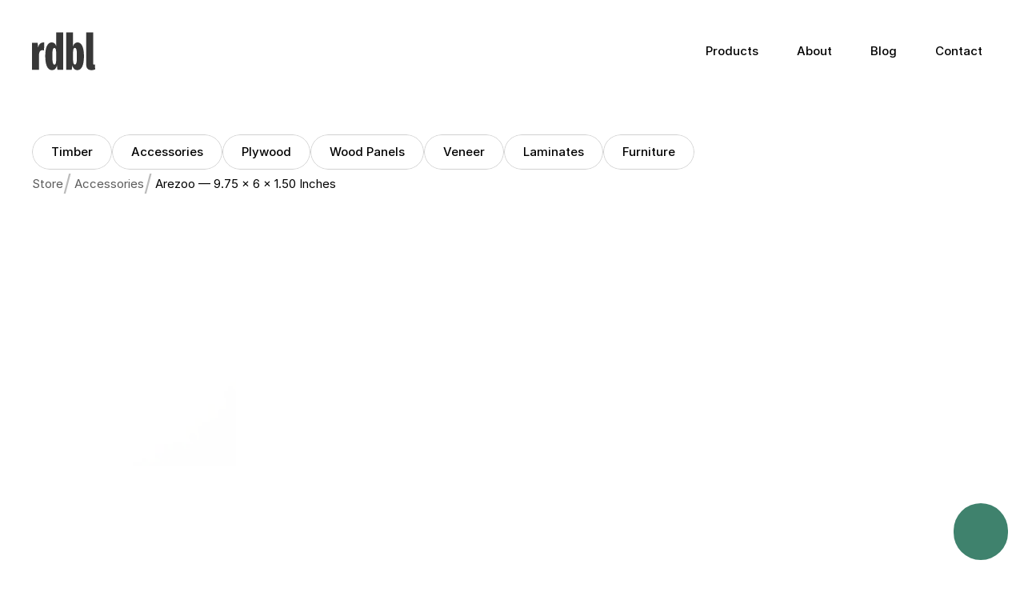

--- FILE ---
content_type: text/html
request_url: https://rdbl.net/product/arezoo
body_size: 29058
content:
<!doctype html>
<!-- ✨ Built with Framer • https://www.framer.com/ -->
<html lang="en-IN">
<head>
    <meta charset="utf-8">
    
    
    <!-- Start of headStart -->
    
    <script type="text/javascript" src="https://checkoutpage.co/js/overlay.js" defer=""></script>
    <!-- End of headStart -->
    <meta name="viewport" content="width=device-width">
    <meta name="generator" content="Framer af3ebb8">
    <title>Arezoo — 9.75 x 6 x 1.50 Inches - RDBL</title>
    <meta name="description" content="Explore Arezoo — 9.75 x 6 x 1.50 Inches Accessories at RDBL. We offer a wide range of premium wood-based products to cater to the diverse needs of our customers, fostering a deep appreciation for the timeless beauty of wood while prioritizing sustainability and craftsmanship.">
    <meta name="framer-search-index" content="https://framerusercontent.com/sites/2YYQk0rBntirugHQW8HST2/searchIndex-k3AprjfZMIyc.json">
    <link href="https://framerusercontent.com/images/KRKf6zJOYxP6v8qFSor97QuQMiE.png" rel="icon" media="(prefers-color-scheme: light)">
    <link href="https://framerusercontent.com/images/KRKf6zJOYxP6v8qFSor97QuQMiE.png" rel="icon" media="(prefers-color-scheme: dark)">
    <!-- Open Graph / Facebook -->
    <meta property="og:type" content="website">
    <meta property="og:title" content="Arezoo — 9.75 x 6 x 1.50 Inches - RDBL">
    <meta property="og:description" content="Explore Arezoo — 9.75 x 6 x 1.50 Inches Accessories at RDBL. We offer a wide range of premium wood-based products to cater to the diverse needs of our customers, fostering a deep appreciation for the timeless beauty of wood while prioritizing sustainability and craftsmanship.">
    <meta property="og:image" content="https://framerusercontent.com/images/1OBfPO1XfdgJeIC8gdVvIcl2TA.jpg">
    <!-- Twitter -->
    <meta name="twitter:card" content="summary_large_image">
    <meta name="twitter:title" content="Arezoo — 9.75 x 6 x 1.50 Inches - RDBL">
    <meta name="twitter:description" content="Explore Arezoo — 9.75 x 6 x 1.50 Inches Accessories at RDBL. We offer a wide range of premium wood-based products to cater to the diverse needs of our customers, fostering a deep appreciation for the timeless beauty of wood while prioritizing sustainability and craftsmanship.">
    <meta name="twitter:image" content="https://framerusercontent.com/images/1OBfPO1XfdgJeIC8gdVvIcl2TA.jpg">
    
    <link href="https://fonts.gstatic.com" rel="preconnect" crossorigin>
    <meta name="robots" content="max-image-preview:large"><link rel="canonical" href="https://rdbl.net/product/arezoo"><meta property="og:url" content="https://rdbl.net/product/arezoo"><style data-framer-breakpoint-css>@media(min-width: 1440px){.hidden-1g89ls3{display:none!important}}@media(min-width: 810px) and (max-width: 1439px){.hidden-5485du{display:none!important}}@media(max-width: 809px){.hidden-1ul98w6{display:none!important}}</style><style data-framer-css-ssr-minified data-framer-components="framer-lib-cursors-host framer-c1REH PropertyOverrides framer-rL2ka framer-Zl5uw framer-veVZt framer-e3aOk framer-gSpc7 framer-hbrjw framer-rXboZ framer-qaxfF framer-RD7fy">html,body,#main{margin:0;padding:0;box-sizing:border-box}:root{-webkit-font-smoothing:antialiased;-moz-osx-font-smoothing:grayscale}*{box-sizing:border-box;-webkit-font-smoothing:inherit}h1,h2,h3,h4,h5,h6,p,figure{margin:0}body,input,textarea,select,button{font-size:12px;font-family:sans-serif}body{--token-deb4ae35-1aa7-457a-863f-681c2d120d0a: rgb(255, 255, 255);--token-f493c0cf-ee48-4db3-8336-79434a33440b: rgb(91, 91, 91)}@font-face{font-family:Fragment Mono;font-style:normal;font-weight:400;font-display:block;src:url(https://fonts.gstatic.com/s/fragmentmono/v4/4iCr6K5wfMRRjxp0DA6-2CLnB45HhrUI.woff2) format("woff2");unicode-range:U+0460-052F,U+1C80-1C8A,U+20B4,U+2DE0-2DFF,U+A640-A69F,U+FE2E-FE2F}@font-face{font-family:Fragment Mono;font-style:normal;font-weight:400;font-display:block;src:url(https://fonts.gstatic.com/s/fragmentmono/v4/4iCr6K5wfMRRjxp0DA6-2CLnB41HhrUI.woff2) format("woff2");unicode-range:U+0100-02BA,U+02BD-02C5,U+02C7-02CC,U+02CE-02D7,U+02DD-02FF,U+0304,U+0308,U+0329,U+1D00-1DBF,U+1E00-1E9F,U+1EF2-1EFF,U+2020,U+20A0-20AB,U+20AD-20C0,U+2113,U+2C60-2C7F,U+A720-A7FF}@font-face{font-family:Fragment Mono;font-style:normal;font-weight:400;font-display:block;src:url(https://fonts.gstatic.com/s/fragmentmono/v4/4iCr6K5wfMRRjxp0DA6-2CLnB4NHhg.woff2) format("woff2");unicode-range:U+0000-00FF,U+0131,U+0152-0153,U+02BB-02BC,U+02C6,U+02DA,U+02DC,U+0304,U+0308,U+0329,U+2000-206F,U+20AC,U+2122,U+2191,U+2193,U+2212,U+2215,U+FEFF,U+FFFD}@font-face{font-family:Inter;src:url(https://framerusercontent.com/assets/5vvr9Vy74if2I6bQbJvbw7SY1pQ.woff2);font-display:swap;font-style:normal;font-weight:400;unicode-range:U+0460-052F,U+1C80-1C88,U+20B4,U+2DE0-2DFF,U+A640-A69F,U+FE2E-FE2F}@font-face{font-family:Inter;src:url(https://framerusercontent.com/assets/EOr0mi4hNtlgWNn9if640EZzXCo.woff2);font-display:swap;font-style:normal;font-weight:400;unicode-range:U+0301,U+0400-045F,U+0490-0491,U+04B0-04B1,U+2116}@font-face{font-family:Inter;src:url(https://framerusercontent.com/assets/Y9k9QrlZAqio88Klkmbd8VoMQc.woff2);font-display:swap;font-style:normal;font-weight:400;unicode-range:U+1F00-1FFF}@font-face{font-family:Inter;src:url(https://framerusercontent.com/assets/OYrD2tBIBPvoJXiIHnLoOXnY9M.woff2);font-display:swap;font-style:normal;font-weight:400;unicode-range:U+0370-03FF}@font-face{font-family:Inter;src:url(https://framerusercontent.com/assets/JeYwfuaPfZHQhEG8U5gtPDZ7WQ.woff2);font-display:swap;font-style:normal;font-weight:400;unicode-range:U+0100-024F,U+0259,U+1E00-1EFF,U+2020,U+20A0-20AB,U+20AD-20CF,U+2113,U+2C60-2C7F,U+A720-A7FF}@font-face{font-family:Inter;src:url(https://framerusercontent.com/assets/vQyevYAyHtARFwPqUzQGpnDs.woff2);font-display:swap;font-style:normal;font-weight:400;unicode-range:U+0000-00FF,U+0131,U+0152-0153,U+02BB-02BC,U+02C6,U+02DA,U+02DC,U+2000-206F,U+2074,U+20AC,U+2122,U+2191,U+2193,U+2212,U+2215,U+FEFF,U+FFFD}@font-face{font-family:Inter;src:url(https://framerusercontent.com/assets/b6Y37FthZeALduNqHicBT6FutY.woff2);font-display:swap;font-style:normal;font-weight:400;unicode-range:U+0102-0103,U+0110-0111,U+0128-0129,U+0168-0169,U+01A0-01A1,U+01AF-01B0,U+1EA0-1EF9,U+20AB}@font-face{font-family:Inter;src:url(https://framerusercontent.com/assets/NXxvFRoY5LDh3yCm7MEP2jqYk.woff2);font-display:block;font-style:normal;font-weight:100;unicode-range:U+0460-052F,U+1C80-1C88,U+20B4,U+2DE0-2DFF,U+A640-A69F,U+FE2E-FE2F}@font-face{font-family:Inter;src:url(https://framerusercontent.com/assets/5CcgcVyoWSqO1THBiISd6oCog.woff2);font-display:block;font-style:normal;font-weight:100;unicode-range:U+0301,U+0400-045F,U+0490-0491,U+04B0-04B1,U+2116}@font-face{font-family:Inter;src:url(https://framerusercontent.com/assets/MF544SVCvk3yNpLIz3pwDXFZPKM.woff2);font-display:block;font-style:normal;font-weight:100;unicode-range:U+1F00-1FFF}@font-face{font-family:Inter;src:url(https://framerusercontent.com/assets/TNtxudDBkAm2RXdtU3rvTBwoM.woff2);font-display:block;font-style:normal;font-weight:100;unicode-range:U+0370-03FF}@font-face{font-family:Inter;src:url(https://framerusercontent.com/assets/fIabp4VN5z7iJ3lNOz9qfNeQHc.woff2);font-display:block;font-style:normal;font-weight:100;unicode-range:U+0100-024F,U+0259,U+1E00-1EFF,U+2020,U+20A0-20AB,U+20AD-20CF,U+2113,U+2C60-2C7F,U+A720-A7FF}@font-face{font-family:Inter;src:url(https://framerusercontent.com/assets/YSOgKh50dqzzsXffetgcarlLHcI.woff2);font-display:block;font-style:normal;font-weight:100;unicode-range:U+0000-00FF,U+0131,U+0152-0153,U+02BB-02BC,U+02C6,U+02DA,U+02DC,U+2000-206F,U+2074,U+20AC,U+2122,U+2191,U+2193,U+2212,U+2215,U+FEFF,U+FFFD}@font-face{font-family:Inter;src:url(https://framerusercontent.com/assets/9iRSYClnXA0RMygyIn6yjjWXJw.woff2);font-display:block;font-style:normal;font-weight:100;unicode-range:U+0102-0103,U+0110-0111,U+0128-0129,U+0168-0169,U+01A0-01A1,U+01AF-01B0,U+1EA0-1EF9,U+20AB}@font-face{font-family:Inter;src:url(https://framerusercontent.com/assets/MVhJhYeDWxeyqT939zMNyw9p8.woff2);font-display:block;font-style:normal;font-weight:200;unicode-range:U+0460-052F,U+1C80-1C88,U+20B4,U+2DE0-2DFF,U+A640-A69F,U+FE2E-FE2F}@font-face{font-family:Inter;src:url(https://framerusercontent.com/assets/WXQXYfAQJIi2pCJACAfWWXfIDqI.woff2);font-display:block;font-style:normal;font-weight:200;unicode-range:U+0301,U+0400-045F,U+0490-0491,U+04B0-04B1,U+2116}@font-face{font-family:Inter;src:url(https://framerusercontent.com/assets/RJeJJARdrtNUtic58kOz7hIgBuE.woff2);font-display:block;font-style:normal;font-weight:200;unicode-range:U+1F00-1FFF}@font-face{font-family:Inter;src:url(https://framerusercontent.com/assets/4hBRAuM02i3fsxYDzyNvt5Az2so.woff2);font-display:block;font-style:normal;font-weight:200;unicode-range:U+0370-03FF}@font-face{font-family:Inter;src:url(https://framerusercontent.com/assets/fz1JbBffNGgK7BNUI1mmbFBlgA8.woff2);font-display:block;font-style:normal;font-weight:200;unicode-range:U+0100-024F,U+0259,U+1E00-1EFF,U+2020,U+20A0-20AB,U+20AD-20CF,U+2113,U+2C60-2C7F,U+A720-A7FF}@font-face{font-family:Inter;src:url(https://framerusercontent.com/assets/hgmI3sEShaw5UU738TAjDBQPH0.woff2);font-display:block;font-style:normal;font-weight:200;unicode-range:U+0000-00FF,U+0131,U+0152-0153,U+02BB-02BC,U+02C6,U+02DA,U+02DC,U+2000-206F,U+2074,U+20AC,U+2122,U+2191,U+2193,U+2212,U+2215,U+FEFF,U+FFFD}@font-face{font-family:Inter;src:url(https://framerusercontent.com/assets/eIZyQwIlHYR0mnMSneEDMtqBPgw.woff2);font-display:block;font-style:normal;font-weight:200;unicode-range:U+0102-0103,U+0110-0111,U+0128-0129,U+0168-0169,U+01A0-01A1,U+01AF-01B0,U+1EA0-1EF9,U+20AB}@font-face{font-family:Inter;src:url(https://framerusercontent.com/assets/BkDpl4ghaqvMi1btKFyG2tdbec.woff2);font-display:swap;font-style:normal;font-weight:300;unicode-range:U+0460-052F,U+1C80-1C88,U+20B4,U+2DE0-2DFF,U+A640-A69F,U+FE2E-FE2F}@font-face{font-family:Inter;src:url(https://framerusercontent.com/assets/zAMK70AQRFSShJgUiaR5IiIhgzk.woff2);font-display:swap;font-style:normal;font-weight:300;unicode-range:U+0301,U+0400-045F,U+0490-0491,U+04B0-04B1,U+2116}@font-face{font-family:Inter;src:url(https://framerusercontent.com/assets/IETjvc5qzUaRoaruDpPSwCUM8.woff2);font-display:swap;font-style:normal;font-weight:300;unicode-range:U+1F00-1FFF}@font-face{font-family:Inter;src:url(https://framerusercontent.com/assets/oLCoaT3ioA0fHdJnWR9W6k7NY.woff2);font-display:swap;font-style:normal;font-weight:300;unicode-range:U+0370-03FF}@font-face{font-family:Inter;src:url(https://framerusercontent.com/assets/Sj0PCHQSBjFmEp6NBWg6FNaKc.woff2);font-display:swap;font-style:normal;font-weight:300;unicode-range:U+0100-024F,U+0259,U+1E00-1EFF,U+2020,U+20A0-20AB,U+20AD-20CF,U+2113,U+2C60-2C7F,U+A720-A7FF}@font-face{font-family:Inter;src:url(https://framerusercontent.com/assets/v2q8JTTTs7McDMSEhnxAIBqd0.woff2);font-display:swap;font-style:normal;font-weight:300;unicode-range:U+0000-00FF,U+0131,U+0152-0153,U+02BB-02BC,U+02C6,U+02DA,U+02DC,U+2000-206F,U+2074,U+20AC,U+2122,U+2191,U+2193,U+2212,U+2215,U+FEFF,U+FFFD}@font-face{font-family:Inter;src:url(https://framerusercontent.com/assets/H4TfENUY1rh8R9UaSD6vngjJP3M.woff2);font-display:swap;font-style:normal;font-weight:300;unicode-range:U+0102-0103,U+0110-0111,U+0128-0129,U+0168-0169,U+01A0-01A1,U+01AF-01B0,U+1EA0-1EF9,U+20AB}@font-face{font-family:Inter;src:url(https://framerusercontent.com/assets/5A3Ce6C9YYmCjpQx9M4inSaKU.woff2);font-display:swap;font-style:normal;font-weight:500;unicode-range:U+0460-052F,U+1C80-1C88,U+20B4,U+2DE0-2DFF,U+A640-A69F,U+FE2E-FE2F}@font-face{font-family:Inter;src:url(https://framerusercontent.com/assets/Qx95Xyt0Ka3SGhinnbXIGpEIyP4.woff2);font-display:swap;font-style:normal;font-weight:500;unicode-range:U+0301,U+0400-045F,U+0490-0491,U+04B0-04B1,U+2116}@font-face{font-family:Inter;src:url(https://framerusercontent.com/assets/6mJuEAguuIuMog10gGvH5d3cl8.woff2);font-display:swap;font-style:normal;font-weight:500;unicode-range:U+1F00-1FFF}@font-face{font-family:Inter;src:url(https://framerusercontent.com/assets/xYYWaj7wCU5zSQH0eXvSaS19wo.woff2);font-display:swap;font-style:normal;font-weight:500;unicode-range:U+0370-03FF}@font-face{font-family:Inter;src:url(https://framerusercontent.com/assets/otTaNuNpVK4RbdlT7zDDdKvQBA.woff2);font-display:swap;font-style:normal;font-weight:500;unicode-range:U+0100-024F,U+0259,U+1E00-1EFF,U+2020,U+20A0-20AB,U+20AD-20CF,U+2113,U+2C60-2C7F,U+A720-A7FF}@font-face{font-family:Inter;src:url(https://framerusercontent.com/assets/d3tHnaQIAeqiE5hGcRw4mmgWYU.woff2);font-display:swap;font-style:normal;font-weight:500;unicode-range:U+0000-00FF,U+0131,U+0152-0153,U+02BB-02BC,U+02C6,U+02DA,U+02DC,U+2000-206F,U+2074,U+20AC,U+2122,U+2191,U+2193,U+2212,U+2215,U+FEFF,U+FFFD}@font-face{font-family:Inter;src:url(https://framerusercontent.com/assets/DolVirEGb34pEXEp8t8FQBSK4.woff2);font-display:swap;font-style:normal;font-weight:500;unicode-range:U+0102-0103,U+0110-0111,U+0128-0129,U+0168-0169,U+01A0-01A1,U+01AF-01B0,U+1EA0-1EF9,U+20AB}@font-face{font-family:Inter;src:url(https://framerusercontent.com/assets/hyOgCu0Xnghbimh0pE8QTvtt2AU.woff2);font-display:swap;font-style:normal;font-weight:600;unicode-range:U+0460-052F,U+1C80-1C88,U+20B4,U+2DE0-2DFF,U+A640-A69F,U+FE2E-FE2F}@font-face{font-family:Inter;src:url(https://framerusercontent.com/assets/NeGmSOXrPBfEFIy5YZeHq17LEDA.woff2);font-display:swap;font-style:normal;font-weight:600;unicode-range:U+0301,U+0400-045F,U+0490-0491,U+04B0-04B1,U+2116}@font-face{font-family:Inter;src:url(https://framerusercontent.com/assets/oYaAX5himiTPYuN8vLWnqBbfD2s.woff2);font-display:swap;font-style:normal;font-weight:600;unicode-range:U+1F00-1FFF}@font-face{font-family:Inter;src:url(https://framerusercontent.com/assets/lEJLP4R0yuCaMCjSXYHtJw72M.woff2);font-display:swap;font-style:normal;font-weight:600;unicode-range:U+0370-03FF}@font-face{font-family:Inter;src:url(https://framerusercontent.com/assets/cRJyLNuTJR5jbyKzGi33wU9cqIQ.woff2);font-display:swap;font-style:normal;font-weight:600;unicode-range:U+0100-024F,U+0259,U+1E00-1EFF,U+2020,U+20A0-20AB,U+20AD-20CF,U+2113,U+2C60-2C7F,U+A720-A7FF}@font-face{font-family:Inter;src:url(https://framerusercontent.com/assets/1ZFS7N918ojhhd0nQWdj3jz4w.woff2);font-display:swap;font-style:normal;font-weight:600;unicode-range:U+0000-00FF,U+0131,U+0152-0153,U+02BB-02BC,U+02C6,U+02DA,U+02DC,U+2000-206F,U+2074,U+20AC,U+2122,U+2191,U+2193,U+2212,U+2215,U+FEFF,U+FFFD}@font-face{font-family:Inter;src:url(https://framerusercontent.com/assets/A0Wcc7NgXMjUuFdquHDrIZpzZw0.woff2);font-display:swap;font-style:normal;font-weight:600;unicode-range:U+0102-0103,U+0110-0111,U+0128-0129,U+0168-0169,U+01A0-01A1,U+01AF-01B0,U+1EA0-1EF9,U+20AB}@font-face{font-family:Inter;src:url(https://framerusercontent.com/assets/DpPBYI0sL4fYLgAkX8KXOPVt7c.woff2);font-display:swap;font-style:normal;font-weight:700;unicode-range:U+0460-052F,U+1C80-1C88,U+20B4,U+2DE0-2DFF,U+A640-A69F,U+FE2E-FE2F}@font-face{font-family:Inter;src:url(https://framerusercontent.com/assets/4RAEQdEOrcnDkhHiiCbJOw92Lk.woff2);font-display:swap;font-style:normal;font-weight:700;unicode-range:U+0301,U+0400-045F,U+0490-0491,U+04B0-04B1,U+2116}@font-face{font-family:Inter;src:url(https://framerusercontent.com/assets/1K3W8DizY3v4emK8Mb08YHxTbs.woff2);font-display:swap;font-style:normal;font-weight:700;unicode-range:U+1F00-1FFF}@font-face{font-family:Inter;src:url(https://framerusercontent.com/assets/tUSCtfYVM1I1IchuyCwz9gDdQ.woff2);font-display:swap;font-style:normal;font-weight:700;unicode-range:U+0370-03FF}@font-face{font-family:Inter;src:url(https://framerusercontent.com/assets/VgYFWiwsAC5OYxAycRXXvhze58.woff2);font-display:swap;font-style:normal;font-weight:700;unicode-range:U+0100-024F,U+0259,U+1E00-1EFF,U+2020,U+20A0-20AB,U+20AD-20CF,U+2113,U+2C60-2C7F,U+A720-A7FF}@font-face{font-family:Inter;src:url(https://framerusercontent.com/assets/DXD0Q7LSl7HEvDzucnyLnGBHM.woff2);font-display:swap;font-style:normal;font-weight:700;unicode-range:U+0000-00FF,U+0131,U+0152-0153,U+02BB-02BC,U+02C6,U+02DA,U+02DC,U+2000-206F,U+2074,U+20AC,U+2122,U+2191,U+2193,U+2212,U+2215,U+FEFF,U+FFFD}@font-face{font-family:Inter;src:url(https://framerusercontent.com/assets/GIryZETIX4IFypco5pYZONKhJIo.woff2);font-display:swap;font-style:normal;font-weight:700;unicode-range:U+0102-0103,U+0110-0111,U+0128-0129,U+0168-0169,U+01A0-01A1,U+01AF-01B0,U+1EA0-1EF9,U+20AB}@font-face{font-family:Inter;src:url(https://framerusercontent.com/assets/PONfPc6h4EPYwJliXQBmjVx7QxI.woff2);font-display:swap;font-style:normal;font-weight:800;unicode-range:U+0460-052F,U+1C80-1C88,U+20B4,U+2DE0-2DFF,U+A640-A69F,U+FE2E-FE2F}@font-face{font-family:Inter;src:url(https://framerusercontent.com/assets/zsnJN7Z1wdzUvepJniD3rbvJIyU.woff2);font-display:swap;font-style:normal;font-weight:800;unicode-range:U+0301,U+0400-045F,U+0490-0491,U+04B0-04B1,U+2116}@font-face{font-family:Inter;src:url(https://framerusercontent.com/assets/UrzZBOy7RyJEWAZGduzOeHiHuY.woff2);font-display:swap;font-style:normal;font-weight:800;unicode-range:U+1F00-1FFF}@font-face{font-family:Inter;src:url(https://framerusercontent.com/assets/996sR9SfSDuYELz8oHhDOcErkY.woff2);font-display:swap;font-style:normal;font-weight:800;unicode-range:U+0370-03FF}@font-face{font-family:Inter;src:url(https://framerusercontent.com/assets/ftN1HpyPVJEoEb4q36SOrNdLXU.woff2);font-display:swap;font-style:normal;font-weight:800;unicode-range:U+0100-024F,U+0259,U+1E00-1EFF,U+2020,U+20A0-20AB,U+20AD-20CF,U+2113,U+2C60-2C7F,U+A720-A7FF}@font-face{font-family:Inter;src:url(https://framerusercontent.com/assets/jN39PDxZWEwjG7Csryx3JN2r2Y.woff2);font-display:swap;font-style:normal;font-weight:800;unicode-range:U+0000-00FF,U+0131,U+0152-0153,U+02BB-02BC,U+02C6,U+02DA,U+02DC,U+2000-206F,U+2074,U+20AC,U+2122,U+2191,U+2193,U+2212,U+2215,U+FEFF,U+FFFD}@font-face{font-family:Inter;src:url(https://framerusercontent.com/assets/JAur4lGGSGRGyrFi59JSIKqVgU.woff2);font-display:swap;font-style:normal;font-weight:800;unicode-range:U+0102-0103,U+0110-0111,U+0128-0129,U+0168-0169,U+01A0-01A1,U+01AF-01B0,U+1EA0-1EF9,U+20AB}@font-face{font-family:Inter;src:url(https://framerusercontent.com/assets/mkY5Sgyq51ik0AMrSBwhm9DJg.woff2);font-display:block;font-style:normal;font-weight:900;unicode-range:U+0460-052F,U+1C80-1C88,U+20B4,U+2DE0-2DFF,U+A640-A69F,U+FE2E-FE2F}@font-face{font-family:Inter;src:url(https://framerusercontent.com/assets/X5hj6qzcHUYv7h1390c8Rhm6550.woff2);font-display:block;font-style:normal;font-weight:900;unicode-range:U+0301,U+0400-045F,U+0490-0491,U+04B0-04B1,U+2116}@font-face{font-family:Inter;src:url(https://framerusercontent.com/assets/gQhNpS3tN86g8RcVKYUUaKt2oMQ.woff2);font-display:block;font-style:normal;font-weight:900;unicode-range:U+1F00-1FFF}@font-face{font-family:Inter;src:url(https://framerusercontent.com/assets/cugnVhSraaRyANCaUtI5FV17wk.woff2);font-display:block;font-style:normal;font-weight:900;unicode-range:U+0370-03FF}@font-face{font-family:Inter;src:url(https://framerusercontent.com/assets/5HcVoGak8k5agFJSaKa4floXVu0.woff2);font-display:block;font-style:normal;font-weight:900;unicode-range:U+0100-024F,U+0259,U+1E00-1EFF,U+2020,U+20A0-20AB,U+20AD-20CF,U+2113,U+2C60-2C7F,U+A720-A7FF}@font-face{font-family:Inter;src:url(https://framerusercontent.com/assets/jn4BtSPLlS0NDp1KiFAtFKiiY0o.woff2);font-display:block;font-style:normal;font-weight:900;unicode-range:U+0000-00FF,U+0131,U+0152-0153,U+02BB-02BC,U+02C6,U+02DA,U+02DC,U+2000-206F,U+2074,U+20AC,U+2122,U+2191,U+2193,U+2212,U+2215,U+FEFF,U+FFFD}@font-face{font-family:Inter;src:url(https://framerusercontent.com/assets/P2Bw01CtL0b9wqygO0sSVogWbo.woff2);font-display:block;font-style:normal;font-weight:900;unicode-range:U+0102-0103,U+0110-0111,U+0128-0129,U+0168-0169,U+01A0-01A1,U+01AF-01B0,U+1EA0-1EF9,U+20AB}@font-face{font-family:Inter;src:url(https://framerusercontent.com/assets/YJsHMqeEm0oDHuxRTVCwg5eZuo.woff2);font-display:block;font-style:italic;font-weight:100;unicode-range:U+0460-052F,U+1C80-1C88,U+20B4,U+2DE0-2DFF,U+A640-A69F,U+FE2E-FE2F}@font-face{font-family:Inter;src:url(https://framerusercontent.com/assets/oJJMyJlDykMObEyb5VexHSxd24.woff2);font-display:block;font-style:italic;font-weight:100;unicode-range:U+0301,U+0400-045F,U+0490-0491,U+04B0-04B1,U+2116}@font-face{font-family:Inter;src:url(https://framerusercontent.com/assets/IpeaX0WzLaonj68howNZg4SJJaY.woff2);font-display:block;font-style:italic;font-weight:100;unicode-range:U+1F00-1FFF}@font-face{font-family:Inter;src:url(https://framerusercontent.com/assets/KCj1bV3vDXY5OLHttTeRYcu9J8.woff2);font-display:block;font-style:italic;font-weight:100;unicode-range:U+0370-03FF}@font-face{font-family:Inter;src:url(https://framerusercontent.com/assets/biaVHhOprxbHaR3dIP7Z8cYurHg.woff2);font-display:block;font-style:italic;font-weight:100;unicode-range:U+0100-024F,U+0259,U+1E00-1EFF,U+2020,U+20A0-20AB,U+20AD-20CF,U+2113,U+2C60-2C7F,U+A720-A7FF}@font-face{font-family:Inter;src:url(https://framerusercontent.com/assets/BpOIEy4nYtcp1RwqOtwAgi2EiDE.woff2);font-display:block;font-style:italic;font-weight:100;unicode-range:U+0000-00FF,U+0131,U+0152-0153,U+02BB-02BC,U+02C6,U+02DA,U+02DC,U+2000-206F,U+2074,U+20AC,U+2122,U+2191,U+2193,U+2212,U+2215,U+FEFF,U+FFFD}@font-face{font-family:Inter;src:url(https://framerusercontent.com/assets/gNa011yWpVpNFgUhhSlDX8nUiPQ.woff2);font-display:block;font-style:italic;font-weight:100;unicode-range:U+0102-0103,U+0110-0111,U+0128-0129,U+0168-0169,U+01A0-01A1,U+01AF-01B0,U+1EA0-1EF9,U+20AB}@font-face{font-family:Inter;src:url(https://framerusercontent.com/assets/vpq17U0WM26sBGHgq9jnrUmUf8.woff2);font-display:block;font-style:italic;font-weight:200;unicode-range:U+0460-052F,U+1C80-1C88,U+20B4,U+2DE0-2DFF,U+A640-A69F,U+FE2E-FE2F}@font-face{font-family:Inter;src:url(https://framerusercontent.com/assets/bNYh7lNMEpOegeRYAtyGel1WqBE.woff2);font-display:block;font-style:italic;font-weight:200;unicode-range:U+0301,U+0400-045F,U+0490-0491,U+04B0-04B1,U+2116}@font-face{font-family:Inter;src:url(https://framerusercontent.com/assets/FBzcXZYmdulcZC0z278U6o0cw.woff2);font-display:block;font-style:italic;font-weight:200;unicode-range:U+1F00-1FFF}@font-face{font-family:Inter;src:url(https://framerusercontent.com/assets/ua60IRqWK94xCrq0SC639Hbsdjg.woff2);font-display:block;font-style:italic;font-weight:200;unicode-range:U+0370-03FF}@font-face{font-family:Inter;src:url(https://framerusercontent.com/assets/Pd8gNPn2dSCh4FyjWFw9PJysoQ.woff2);font-display:block;font-style:italic;font-weight:200;unicode-range:U+0100-024F,U+0259,U+1E00-1EFF,U+2020,U+20A0-20AB,U+20AD-20CF,U+2113,U+2C60-2C7F,U+A720-A7FF}@font-face{font-family:Inter;src:url(https://framerusercontent.com/assets/zpiI5DA3vCb3G2sqEyq9xqogo.woff2);font-display:block;font-style:italic;font-weight:200;unicode-range:U+0000-00FF,U+0131,U+0152-0153,U+02BB-02BC,U+02C6,U+02DA,U+02DC,U+2000-206F,U+2074,U+20AC,U+2122,U+2191,U+2193,U+2212,U+2215,U+FEFF,U+FFFD}@font-face{font-family:Inter;src:url(https://framerusercontent.com/assets/DtVQjTG8OGGKnwKYrMHRZVCyo.woff2);font-display:block;font-style:italic;font-weight:200;unicode-range:U+0102-0103,U+0110-0111,U+0128-0129,U+0168-0169,U+01A0-01A1,U+01AF-01B0,U+1EA0-1EF9,U+20AB}@font-face{font-family:Inter;src:url(https://framerusercontent.com/assets/YYB6GZmCWnZq3RWZOghuZIOxQY.woff2);font-display:swap;font-style:italic;font-weight:300;unicode-range:U+0460-052F,U+1C80-1C88,U+20B4,U+2DE0-2DFF,U+A640-A69F,U+FE2E-FE2F}@font-face{font-family:Inter;src:url(https://framerusercontent.com/assets/miJTzODdiyIr3tRo9KEoqXXk2PM.woff2);font-display:swap;font-style:italic;font-weight:300;unicode-range:U+0301,U+0400-045F,U+0490-0491,U+04B0-04B1,U+2116}@font-face{font-family:Inter;src:url(https://framerusercontent.com/assets/6ZMhcggRFfEfbf7lncCpaUbA.woff2);font-display:swap;font-style:italic;font-weight:300;unicode-range:U+1F00-1FFF}@font-face{font-family:Inter;src:url(https://framerusercontent.com/assets/8sCN6PGUr4I8q5hC5twAXfcwqV0.woff2);font-display:swap;font-style:italic;font-weight:300;unicode-range:U+0370-03FF}@font-face{font-family:Inter;src:url(https://framerusercontent.com/assets/aUYDUTztS7anQw5JuwCncXeLOBY.woff2);font-display:swap;font-style:italic;font-weight:300;unicode-range:U+0100-024F,U+0259,U+1E00-1EFF,U+2020,U+20A0-20AB,U+20AD-20CF,U+2113,U+2C60-2C7F,U+A720-A7FF}@font-face{font-family:Inter;src:url(https://framerusercontent.com/assets/5mDAOkC5Wpzo7NkuE9oYfqlY2u4.woff2);font-display:swap;font-style:italic;font-weight:300;unicode-range:U+0000-00FF,U+0131,U+0152-0153,U+02BB-02BC,U+02C6,U+02DA,U+02DC,U+2000-206F,U+2074,U+20AC,U+2122,U+2191,U+2193,U+2212,U+2215,U+FEFF,U+FFFD}@font-face{font-family:Inter;src:url(https://framerusercontent.com/assets/yDiPvYxioBHsicnYxpPW35WQmx8.woff2);font-display:swap;font-style:italic;font-weight:300;unicode-range:U+0102-0103,U+0110-0111,U+0128-0129,U+0168-0169,U+01A0-01A1,U+01AF-01B0,U+1EA0-1EF9,U+20AB}@font-face{font-family:Inter;src:url(https://framerusercontent.com/assets/CfMzU8w2e7tHgF4T4rATMPuWosA.woff2);font-display:swap;font-style:italic;font-weight:400;unicode-range:U+0460-052F,U+1C80-1C88,U+20B4,U+2DE0-2DFF,U+A640-A69F,U+FE2E-FE2F}@font-face{font-family:Inter;src:url(https://framerusercontent.com/assets/867QObYax8ANsfX4TGEVU9YiCM.woff2);font-display:swap;font-style:italic;font-weight:400;unicode-range:U+0301,U+0400-045F,U+0490-0491,U+04B0-04B1,U+2116}@font-face{font-family:Inter;src:url(https://framerusercontent.com/assets/Oyn2ZbENFdnW7mt2Lzjk1h9Zb9k.woff2);font-display:swap;font-style:italic;font-weight:400;unicode-range:U+1F00-1FFF}@font-face{font-family:Inter;src:url(https://framerusercontent.com/assets/cdAe8hgZ1cMyLu9g005pAW3xMo.woff2);font-display:swap;font-style:italic;font-weight:400;unicode-range:U+0370-03FF}@font-face{font-family:Inter;src:url(https://framerusercontent.com/assets/DOfvtmE1UplCq161m6Hj8CSQYg.woff2);font-display:swap;font-style:italic;font-weight:400;unicode-range:U+0100-024F,U+0259,U+1E00-1EFF,U+2020,U+20A0-20AB,U+20AD-20CF,U+2113,U+2C60-2C7F,U+A720-A7FF}@font-face{font-family:Inter;src:url(https://framerusercontent.com/assets/vFzuJY0c65av44uhEKB6vyjFMg.woff2);font-display:swap;font-style:italic;font-weight:400;unicode-range:U+0000-00FF,U+0131,U+0152-0153,U+02BB-02BC,U+02C6,U+02DA,U+02DC,U+2000-206F,U+2074,U+20AC,U+2122,U+2191,U+2193,U+2212,U+2215,U+FEFF,U+FFFD}@font-face{font-family:Inter;src:url(https://framerusercontent.com/assets/tKtBcDnBMevsEEJKdNGhhkLzYo.woff2);font-display:swap;font-style:italic;font-weight:400;unicode-range:U+0102-0103,U+0110-0111,U+0128-0129,U+0168-0169,U+01A0-01A1,U+01AF-01B0,U+1EA0-1EF9,U+20AB}@font-face{font-family:Inter;src:url(https://framerusercontent.com/assets/khkJkwSL66WFg8SX6Wa726c.woff2);font-display:swap;font-style:italic;font-weight:500;unicode-range:U+0460-052F,U+1C80-1C88,U+20B4,U+2DE0-2DFF,U+A640-A69F,U+FE2E-FE2F}@font-face{font-family:Inter;src:url(https://framerusercontent.com/assets/0E7IMbDzcGABpBwwqNEt60wU0w.woff2);font-display:swap;font-style:italic;font-weight:500;unicode-range:U+0301,U+0400-045F,U+0490-0491,U+04B0-04B1,U+2116}@font-face{font-family:Inter;src:url(https://framerusercontent.com/assets/NTJ0nQgIF0gcDelS14zQ9NR9Q.woff2);font-display:swap;font-style:italic;font-weight:500;unicode-range:U+1F00-1FFF}@font-face{font-family:Inter;src:url(https://framerusercontent.com/assets/QrcNhgEPfRl0LS8qz5Ln8olanl8.woff2);font-display:swap;font-style:italic;font-weight:500;unicode-range:U+0370-03FF}@font-face{font-family:Inter;src:url(https://framerusercontent.com/assets/JEXmejW8mXOYMtt0hyRg811kHac.woff2);font-display:swap;font-style:italic;font-weight:500;unicode-range:U+0100-024F,U+0259,U+1E00-1EFF,U+2020,U+20A0-20AB,U+20AD-20CF,U+2113,U+2C60-2C7F,U+A720-A7FF}@font-face{font-family:Inter;src:url(https://framerusercontent.com/assets/ksvR4VsLksjpSwnC2fPgHRNMw.woff2);font-display:swap;font-style:italic;font-weight:500;unicode-range:U+0000-00FF,U+0131,U+0152-0153,U+02BB-02BC,U+02C6,U+02DA,U+02DC,U+2000-206F,U+2074,U+20AC,U+2122,U+2191,U+2193,U+2212,U+2215,U+FEFF,U+FFFD}@font-face{font-family:Inter;src:url(https://framerusercontent.com/assets/uy9s0iWuxiNnVt8EpTI3gzohpwo.woff2);font-display:swap;font-style:italic;font-weight:500;unicode-range:U+0102-0103,U+0110-0111,U+0128-0129,U+0168-0169,U+01A0-01A1,U+01AF-01B0,U+1EA0-1EF9,U+20AB}@font-face{font-family:Inter;src:url(https://framerusercontent.com/assets/vxBnBhH8768IFAXAb4Qf6wQHKs.woff2);font-display:swap;font-style:italic;font-weight:600;unicode-range:U+0460-052F,U+1C80-1C88,U+20B4,U+2DE0-2DFF,U+A640-A69F,U+FE2E-FE2F}@font-face{font-family:Inter;src:url(https://framerusercontent.com/assets/zSsEuoJdh8mcFVk976C05ZfQr8.woff2);font-display:swap;font-style:italic;font-weight:600;unicode-range:U+0301,U+0400-045F,U+0490-0491,U+04B0-04B1,U+2116}@font-face{font-family:Inter;src:url(https://framerusercontent.com/assets/b8ezwLrN7h2AUoPEENcsTMVJ0.woff2);font-display:swap;font-style:italic;font-weight:600;unicode-range:U+1F00-1FFF}@font-face{font-family:Inter;src:url(https://framerusercontent.com/assets/mvNEIBLyHbscgHtwfsByjXUz3XY.woff2);font-display:swap;font-style:italic;font-weight:600;unicode-range:U+0370-03FF}@font-face{font-family:Inter;src:url(https://framerusercontent.com/assets/6FI2EneKzM3qBy5foOZXey7coCA.woff2);font-display:swap;font-style:italic;font-weight:600;unicode-range:U+0100-024F,U+0259,U+1E00-1EFF,U+2020,U+20A0-20AB,U+20AD-20CF,U+2113,U+2C60-2C7F,U+A720-A7FF}@font-face{font-family:Inter;src:url(https://framerusercontent.com/assets/qrVgiXNd6RuQjETYQiVQ9nqCk.woff2);font-display:swap;font-style:italic;font-weight:600;unicode-range:U+0000-00FF,U+0131,U+0152-0153,U+02BB-02BC,U+02C6,U+02DA,U+02DC,U+2000-206F,U+2074,U+20AC,U+2122,U+2191,U+2193,U+2212,U+2215,U+FEFF,U+FFFD}@font-face{font-family:Inter;src:url(https://framerusercontent.com/assets/NHHeAKJVP0ZWHk5YZnQQChIsBM.woff2);font-display:swap;font-style:italic;font-weight:600;unicode-range:U+0102-0103,U+0110-0111,U+0128-0129,U+0168-0169,U+01A0-01A1,U+01AF-01B0,U+1EA0-1EF9,U+20AB}@font-face{font-family:Inter;src:url(https://framerusercontent.com/assets/H89BbHkbHDzlxZzxi8uPzTsp90.woff2);font-display:swap;font-style:italic;font-weight:700;unicode-range:U+0460-052F,U+1C80-1C88,U+20B4,U+2DE0-2DFF,U+A640-A69F,U+FE2E-FE2F}@font-face{font-family:Inter;src:url(https://framerusercontent.com/assets/u6gJwDuwB143kpNK1T1MDKDWkMc.woff2);font-display:swap;font-style:italic;font-weight:700;unicode-range:U+0301,U+0400-045F,U+0490-0491,U+04B0-04B1,U+2116}@font-face{font-family:Inter;src:url(https://framerusercontent.com/assets/43sJ6MfOPh1LCJt46OvyDuSbA6o.woff2);font-display:swap;font-style:italic;font-weight:700;unicode-range:U+1F00-1FFF}@font-face{font-family:Inter;src:url(https://framerusercontent.com/assets/wccHG0r4gBDAIRhfHiOlq6oEkqw.woff2);font-display:swap;font-style:italic;font-weight:700;unicode-range:U+0370-03FF}@font-face{font-family:Inter;src:url(https://framerusercontent.com/assets/WZ367JPwf9bRW6LdTHN8rXgSjw.woff2);font-display:swap;font-style:italic;font-weight:700;unicode-range:U+0100-024F,U+0259,U+1E00-1EFF,U+2020,U+20A0-20AB,U+20AD-20CF,U+2113,U+2C60-2C7F,U+A720-A7FF}@font-face{font-family:Inter;src:url(https://framerusercontent.com/assets/QxmhnWTzLtyjIiZcfaLIJ8EFBXU.woff2);font-display:swap;font-style:italic;font-weight:700;unicode-range:U+0000-00FF,U+0131,U+0152-0153,U+02BB-02BC,U+02C6,U+02DA,U+02DC,U+2000-206F,U+2074,U+20AC,U+2122,U+2191,U+2193,U+2212,U+2215,U+FEFF,U+FFFD}@font-face{font-family:Inter;src:url(https://framerusercontent.com/assets/2A4Xx7CngadFGlVV4xrO06OBHY.woff2);font-display:swap;font-style:italic;font-weight:700;unicode-range:U+0102-0103,U+0110-0111,U+0128-0129,U+0168-0169,U+01A0-01A1,U+01AF-01B0,U+1EA0-1EF9,U+20AB}@font-face{font-family:Inter;src:url(https://framerusercontent.com/assets/if4nAQEfO1l3iBiurvlUSTaMA.woff2);font-display:swap;font-style:italic;font-weight:800;unicode-range:U+0460-052F,U+1C80-1C88,U+20B4,U+2DE0-2DFF,U+A640-A69F,U+FE2E-FE2F}@font-face{font-family:Inter;src:url(https://framerusercontent.com/assets/GdJ7SQjcmkU1sz7lk5lMpKUlKY.woff2);font-display:swap;font-style:italic;font-weight:800;unicode-range:U+0301,U+0400-045F,U+0490-0491,U+04B0-04B1,U+2116}@font-face{font-family:Inter;src:url(https://framerusercontent.com/assets/sOA6LVskcCqlqggyjIZe0Zh39UQ.woff2);font-display:swap;font-style:italic;font-weight:800;unicode-range:U+1F00-1FFF}@font-face{font-family:Inter;src:url(https://framerusercontent.com/assets/zUCSsMbWBcHOQoATrhsPVigkc.woff2);font-display:swap;font-style:italic;font-weight:800;unicode-range:U+0370-03FF}@font-face{font-family:Inter;src:url(https://framerusercontent.com/assets/6eYp9yIAUvPZY7o0yfI4e2OP6g.woff2);font-display:swap;font-style:italic;font-weight:800;unicode-range:U+0100-024F,U+0259,U+1E00-1EFF,U+2020,U+20A0-20AB,U+20AD-20CF,U+2113,U+2C60-2C7F,U+A720-A7FF}@font-face{font-family:Inter;src:url(https://framerusercontent.com/assets/aKoimhPBfs6C7Am2HTTVjGcpE.woff2);font-display:swap;font-style:italic;font-weight:800;unicode-range:U+0000-00FF,U+0131,U+0152-0153,U+02BB-02BC,U+02C6,U+02DA,U+02DC,U+2000-206F,U+2074,U+20AC,U+2122,U+2191,U+2193,U+2212,U+2215,U+FEFF,U+FFFD}@font-face{font-family:Inter;src:url(https://framerusercontent.com/assets/L9nHaKi7ULzGWchEehsfwttxOwM.woff2);font-display:swap;font-style:italic;font-weight:800;unicode-range:U+0102-0103,U+0110-0111,U+0128-0129,U+0168-0169,U+01A0-01A1,U+01AF-01B0,U+1EA0-1EF9,U+20AB}@font-face{font-family:Inter;src:url(https://framerusercontent.com/assets/05KsVHGDmqXSBXM4yRZ65P8i0s.woff2);font-display:block;font-style:italic;font-weight:900;unicode-range:U+0460-052F,U+1C80-1C88,U+20B4,U+2DE0-2DFF,U+A640-A69F,U+FE2E-FE2F}@font-face{font-family:Inter;src:url(https://framerusercontent.com/assets/ky8ovPukK4dJ1Pxq74qGhOqCYI.woff2);font-display:block;font-style:italic;font-weight:900;unicode-range:U+0301,U+0400-045F,U+0490-0491,U+04B0-04B1,U+2116}@font-face{font-family:Inter;src:url(https://framerusercontent.com/assets/vvNSqIj42qeQ2bvCRBIWKHscrc.woff2);font-display:block;font-style:italic;font-weight:900;unicode-range:U+1F00-1FFF}@font-face{font-family:Inter;src:url(https://framerusercontent.com/assets/3ZmXbBKToJifDV9gwcifVd1tEY.woff2);font-display:block;font-style:italic;font-weight:900;unicode-range:U+0370-03FF}@font-face{font-family:Inter;src:url(https://framerusercontent.com/assets/FNfhX3dt4ChuLJq2PwdlxHO7PU.woff2);font-display:block;font-style:italic;font-weight:900;unicode-range:U+0100-024F,U+0259,U+1E00-1EFF,U+2020,U+20A0-20AB,U+20AD-20CF,U+2113,U+2C60-2C7F,U+A720-A7FF}@font-face{font-family:Inter;src:url(https://framerusercontent.com/assets/g0c8vEViiXNlKAgI4Ymmk3Ig.woff2);font-display:block;font-style:italic;font-weight:900;unicode-range:U+0000-00FF,U+0131,U+0152-0153,U+02BB-02BC,U+02C6,U+02DA,U+02DC,U+2000-206F,U+2074,U+20AC,U+2122,U+2191,U+2193,U+2212,U+2215,U+FEFF,U+FFFD}@font-face{font-family:Inter;src:url(https://framerusercontent.com/assets/efTfQcBJ53kM2pB1hezSZ3RDUFs.woff2);font-display:block;font-style:italic;font-weight:900;unicode-range:U+0102-0103,U+0110-0111,U+0128-0129,U+0168-0169,U+01A0-01A1,U+01AF-01B0,U+1EA0-1EF9,U+20AB}@font-face{font-family:Inter Display;src:url(https://framerusercontent.com/assets/2uIBiALfCHVpWbHqRMZutfT7giU.woff2);font-display:swap;font-style:normal;font-weight:400;unicode-range:U+0460-052F,U+1C80-1C88,U+20B4,U+2DE0-2DFF,U+A640-A69F,U+FE2E-FE2F}@font-face{font-family:Inter Display;src:url(https://framerusercontent.com/assets/Zwfz6xbVe5pmcWRJRgBDHnMkOkI.woff2);font-display:swap;font-style:normal;font-weight:400;unicode-range:U+0301,U+0400-045F,U+0490-0491,U+04B0-04B1,U+2116}@font-face{font-family:Inter Display;src:url(https://framerusercontent.com/assets/U9LaDDmbRhzX3sB8g8glTy5feTE.woff2);font-display:swap;font-style:normal;font-weight:400;unicode-range:U+1F00-1FFF}@font-face{font-family:Inter Display;src:url(https://framerusercontent.com/assets/tVew2LzXJ1t7QfxP1gdTIdj2o0g.woff2);font-display:swap;font-style:normal;font-weight:400;unicode-range:U+0370-03FF}@font-face{font-family:Inter Display;src:url(https://framerusercontent.com/assets/DF7bjCRmStYPqSb945lAlMfCCVQ.woff2);font-display:swap;font-style:normal;font-weight:400;unicode-range:U+0100-024F,U+0259,U+1E00-1EFF,U+2020,U+20A0-20AB,U+20AD-20CF,U+2113,U+2C60-2C7F,U+A720-A7FF}@font-face{font-family:Inter Display;src:url(https://framerusercontent.com/assets/nCpxWS6DaPlPe0lHzStXAPCo3lw.woff2);font-display:swap;font-style:normal;font-weight:400;unicode-range:U+0000-00FF,U+0131,U+0152-0153,U+02BB-02BC,U+02C6,U+02DA,U+02DC,U+2000-206F,U+2074,U+20AC,U+2122,U+2191,U+2193,U+2212,U+2215,U+FEFF,U+FFFD}@font-face{font-family:Inter Display;src:url(https://framerusercontent.com/assets/vebZUMjGyKkYsfcY73iwWTzLNag.woff2);font-display:swap;font-style:normal;font-weight:400;unicode-range:U+0102-0103,U+0110-0111,U+0128-0129,U+0168-0169,U+01A0-01A1,U+01AF-01B0,U+1EA0-1EF9,U+20AB}@font-face{font-family:Inter Display;src:url(https://framerusercontent.com/assets/Vu4RH4OOAYHIXg4LpXVzNVmbpY.woff2);font-display:block;font-style:normal;font-weight:100;unicode-range:U+0460-052F,U+1C80-1C88,U+20B4,U+2DE0-2DFF,U+A640-A69F,U+FE2E-FE2F}@font-face{font-family:Inter Display;src:url(https://framerusercontent.com/assets/eOWZqb2nQ1SLbtYmcGBFYFSOE5U.woff2);font-display:block;font-style:normal;font-weight:100;unicode-range:U+0301,U+0400-045F,U+0490-0491,U+04B0-04B1,U+2116}@font-face{font-family:Inter Display;src:url(https://framerusercontent.com/assets/H0Z3dXk6VFBv9TPQedY7FZVVVQ.woff2);font-display:block;font-style:normal;font-weight:100;unicode-range:U+1F00-1FFF}@font-face{font-family:Inter Display;src:url(https://framerusercontent.com/assets/sMud1BrfhejzYfhsGoUtjWdRb90.woff2);font-display:block;font-style:normal;font-weight:100;unicode-range:U+0370-03FF}@font-face{font-family:Inter Display;src:url(https://framerusercontent.com/assets/SDel4nEmK9AyiBktaYZfYI9DrY.woff2);font-display:block;font-style:normal;font-weight:100;unicode-range:U+0100-024F,U+0259,U+1E00-1EFF,U+2020,U+20A0-20AB,U+20AD-20CF,U+2113,U+2C60-2C7F,U+A720-A7FF}@font-face{font-family:Inter Display;src:url(https://framerusercontent.com/assets/goi1SSqo9KWshoqpg7CqWwBcQBc.woff2);font-display:block;font-style:normal;font-weight:100;unicode-range:U+0000-00FF,U+0131,U+0152-0153,U+02BB-02BC,U+02C6,U+02DA,U+02DC,U+2000-206F,U+2074,U+20AC,U+2122,U+2191,U+2193,U+2212,U+2215,U+FEFF,U+FFFD}@font-face{font-family:Inter Display;src:url(https://framerusercontent.com/assets/iPDparXDXhfwSxmuiEXzr0b1vAU.woff2);font-display:block;font-style:normal;font-weight:100;unicode-range:U+0102-0103,U+0110-0111,U+0128-0129,U+0168-0169,U+01A0-01A1,U+01AF-01B0,U+1EA0-1EF9,U+20AB}@font-face{font-family:Inter Display;src:url(https://framerusercontent.com/assets/kZK78sVb0ChIxwI4EF00ArQvpu0.woff2);font-display:block;font-style:normal;font-weight:200;unicode-range:U+0460-052F,U+1C80-1C88,U+20B4,U+2DE0-2DFF,U+A640-A69F,U+FE2E-FE2F}@font-face{font-family:Inter Display;src:url(https://framerusercontent.com/assets/zLXnIInNs9VhCJZQ1B0FvHgtWDM.woff2);font-display:block;font-style:normal;font-weight:200;unicode-range:U+0301,U+0400-045F,U+0490-0491,U+04B0-04B1,U+2116}@font-face{font-family:Inter Display;src:url(https://framerusercontent.com/assets/yHa3FUh9QDCLkYGoHU44PsRbTI.woff2);font-display:block;font-style:normal;font-weight:200;unicode-range:U+1F00-1FFF}@font-face{font-family:Inter Display;src:url(https://framerusercontent.com/assets/w3wwH92cnNPcZVAf63gAmGQW0k.woff2);font-display:block;font-style:normal;font-weight:200;unicode-range:U+0370-03FF}@font-face{font-family:Inter Display;src:url(https://framerusercontent.com/assets/w9aHRXFhel7kScIgRMsPqEwE3AY.woff2);font-display:block;font-style:normal;font-weight:200;unicode-range:U+0100-024F,U+0259,U+1E00-1EFF,U+2020,U+20A0-20AB,U+20AD-20CF,U+2113,U+2C60-2C7F,U+A720-A7FF}@font-face{font-family:Inter Display;src:url(https://framerusercontent.com/assets/uUP0myN2OEY8kWGv4U4DKeDieDg.woff2);font-display:block;font-style:normal;font-weight:200;unicode-range:U+0000-00FF,U+0131,U+0152-0153,U+02BB-02BC,U+02C6,U+02DA,U+02DC,U+2000-206F,U+2074,U+20AC,U+2122,U+2191,U+2193,U+2212,U+2215,U+FEFF,U+FFFD}@font-face{font-family:Inter Display;src:url(https://framerusercontent.com/assets/eDNmF3DmGWYDX8NrhNZOl1SDyQ.woff2);font-display:block;font-style:normal;font-weight:200;unicode-range:U+0102-0103,U+0110-0111,U+0128-0129,U+0168-0169,U+01A0-01A1,U+01AF-01B0,U+1EA0-1EF9,U+20AB}@font-face{font-family:Inter Display;src:url(https://framerusercontent.com/assets/MaMAn5Jp5gJg1z3VaLH65QwWPLc.woff2);font-display:swap;font-style:normal;font-weight:300;unicode-range:U+0460-052F,U+1C80-1C88,U+20B4,U+2DE0-2DFF,U+A640-A69F,U+FE2E-FE2F}@font-face{font-family:Inter Display;src:url(https://framerusercontent.com/assets/fEqgEChcTaneQFxeugexHq7Bk.woff2);font-display:swap;font-style:normal;font-weight:300;unicode-range:U+0301,U+0400-045F,U+0490-0491,U+04B0-04B1,U+2116}@font-face{font-family:Inter Display;src:url(https://framerusercontent.com/assets/nL7d8Ph0ViwUQorApF89PoAagQI.woff2);font-display:swap;font-style:normal;font-weight:300;unicode-range:U+1F00-1FFF}@font-face{font-family:Inter Display;src:url(https://framerusercontent.com/assets/YOHXUQlY1iC2t7qT4HeLSoBDtn4.woff2);font-display:swap;font-style:normal;font-weight:300;unicode-range:U+0370-03FF}@font-face{font-family:Inter Display;src:url(https://framerusercontent.com/assets/TfzHIi6ZmZDuhnIFGcgM6Ipuim4.woff2);font-display:swap;font-style:normal;font-weight:300;unicode-range:U+0100-024F,U+0259,U+1E00-1EFF,U+2020,U+20A0-20AB,U+20AD-20CF,U+2113,U+2C60-2C7F,U+A720-A7FF}@font-face{font-family:Inter Display;src:url(https://framerusercontent.com/assets/6e1qKhy2mljzCRhlGpuCksCGjGI.woff2);font-display:swap;font-style:normal;font-weight:300;unicode-range:U+0000-00FF,U+0131,U+0152-0153,U+02BB-02BC,U+02C6,U+02DA,U+02DC,U+2000-206F,U+2074,U+20AC,U+2122,U+2191,U+2193,U+2212,U+2215,U+FEFF,U+FFFD}@font-face{font-family:Inter Display;src:url(https://framerusercontent.com/assets/ub5XwqqEAMrXQz31ej6fNqbxnBc.woff2);font-display:swap;font-style:normal;font-weight:300;unicode-range:U+0102-0103,U+0110-0111,U+0128-0129,U+0168-0169,U+01A0-01A1,U+01AF-01B0,U+1EA0-1EF9,U+20AB}@font-face{font-family:Inter Display;src:url(https://framerusercontent.com/assets/ePuN3mCjzajIHnyCdvKBFiZkyY0.woff2);font-display:swap;font-style:normal;font-weight:500;unicode-range:U+0460-052F,U+1C80-1C88,U+20B4,U+2DE0-2DFF,U+A640-A69F,U+FE2E-FE2F}@font-face{font-family:Inter Display;src:url(https://framerusercontent.com/assets/V3j1L0o5vPFKe26Sw4HcpXCfHo.woff2);font-display:swap;font-style:normal;font-weight:500;unicode-range:U+0301,U+0400-045F,U+0490-0491,U+04B0-04B1,U+2116}@font-face{font-family:Inter Display;src:url(https://framerusercontent.com/assets/F3kdpd2N0cToWV5huaZjjgM.woff2);font-display:swap;font-style:normal;font-weight:500;unicode-range:U+1F00-1FFF}@font-face{font-family:Inter Display;src:url(https://framerusercontent.com/assets/0iDmxkizU9goZoclqIqsV5rvETU.woff2);font-display:swap;font-style:normal;font-weight:500;unicode-range:U+0370-03FF}@font-face{font-family:Inter Display;src:url(https://framerusercontent.com/assets/r0mv3NegmA0akcQsNFotG32Las.woff2);font-display:swap;font-style:normal;font-weight:500;unicode-range:U+0100-024F,U+0259,U+1E00-1EFF,U+2020,U+20A0-20AB,U+20AD-20CF,U+2113,U+2C60-2C7F,U+A720-A7FF}@font-face{font-family:Inter Display;src:url(https://framerusercontent.com/assets/8yoV9pUxquX7VD7ZXlNYKQmkmk.woff2);font-display:swap;font-style:normal;font-weight:500;unicode-range:U+0000-00FF,U+0131,U+0152-0153,U+02BB-02BC,U+02C6,U+02DA,U+02DC,U+2000-206F,U+2074,U+20AC,U+2122,U+2191,U+2193,U+2212,U+2215,U+FEFF,U+FFFD}@font-face{font-family:Inter Display;src:url(https://framerusercontent.com/assets/Ii21jnSJkulBKsHHXKlapi7fv9w.woff2);font-display:swap;font-style:normal;font-weight:500;unicode-range:U+0102-0103,U+0110-0111,U+0128-0129,U+0168-0169,U+01A0-01A1,U+01AF-01B0,U+1EA0-1EF9,U+20AB}@font-face{font-family:Inter Display;src:url(https://framerusercontent.com/assets/gazZKZuUEtvr9ULhdA4SprP0AZ0.woff2);font-display:swap;font-style:normal;font-weight:600;unicode-range:U+0460-052F,U+1C80-1C88,U+20B4,U+2DE0-2DFF,U+A640-A69F,U+FE2E-FE2F}@font-face{font-family:Inter Display;src:url(https://framerusercontent.com/assets/pe8RoujoPxuTZhqoNzYqHX2MXA.woff2);font-display:swap;font-style:normal;font-weight:600;unicode-range:U+0301,U+0400-045F,U+0490-0491,U+04B0-04B1,U+2116}@font-face{font-family:Inter Display;src:url(https://framerusercontent.com/assets/teGhWnhH3bCqefKGsIsqFy3hK8.woff2);font-display:swap;font-style:normal;font-weight:600;unicode-range:U+1F00-1FFF}@font-face{font-family:Inter Display;src:url(https://framerusercontent.com/assets/qQHxgTnEk6Czu1yW4xS82HQWFOk.woff2);font-display:swap;font-style:normal;font-weight:600;unicode-range:U+0370-03FF}@font-face{font-family:Inter Display;src:url(https://framerusercontent.com/assets/MJ3N6lfN4iP5Um8rJGqLYl03tE.woff2);font-display:swap;font-style:normal;font-weight:600;unicode-range:U+0100-024F,U+0259,U+1E00-1EFF,U+2020,U+20A0-20AB,U+20AD-20CF,U+2113,U+2C60-2C7F,U+A720-A7FF}@font-face{font-family:Inter Display;src:url(https://framerusercontent.com/assets/dHHUz45rhM2KCQpj9zttNVlibk.woff2);font-display:swap;font-style:normal;font-weight:600;unicode-range:U+0000-00FF,U+0131,U+0152-0153,U+02BB-02BC,U+02C6,U+02DA,U+02DC,U+2000-206F,U+2074,U+20AC,U+2122,U+2191,U+2193,U+2212,U+2215,U+FEFF,U+FFFD}@font-face{font-family:Inter Display;src:url(https://framerusercontent.com/assets/0SEEmmWc3vovhaai4RlRQSWRrz0.woff2);font-display:swap;font-style:normal;font-weight:600;unicode-range:U+0102-0103,U+0110-0111,U+0128-0129,U+0168-0169,U+01A0-01A1,U+01AF-01B0,U+1EA0-1EF9,U+20AB}@font-face{font-family:Inter Display;src:url(https://framerusercontent.com/assets/I11LrmuBDQZweplJ62KkVsklU5Y.woff2);font-display:swap;font-style:normal;font-weight:700;unicode-range:U+0460-052F,U+1C80-1C88,U+20B4,U+2DE0-2DFF,U+A640-A69F,U+FE2E-FE2F}@font-face{font-family:Inter Display;src:url(https://framerusercontent.com/assets/UjFZPDy3qGuDktQM4q9CxhKfIa8.woff2);font-display:swap;font-style:normal;font-weight:700;unicode-range:U+0301,U+0400-045F,U+0490-0491,U+04B0-04B1,U+2116}@font-face{font-family:Inter Display;src:url(https://framerusercontent.com/assets/8exwVHJy2DhJ4N5prYlVMrEKmQ.woff2);font-display:swap;font-style:normal;font-weight:700;unicode-range:U+1F00-1FFF}@font-face{font-family:Inter Display;src:url(https://framerusercontent.com/assets/UTeedEK21hO5jDxEUldzdScUqpg.woff2);font-display:swap;font-style:normal;font-weight:700;unicode-range:U+0370-03FF}@font-face{font-family:Inter Display;src:url(https://framerusercontent.com/assets/Ig8B8nzy11hzIWEIYnkg91sofjo.woff2);font-display:swap;font-style:normal;font-weight:700;unicode-range:U+0100-024F,U+0259,U+1E00-1EFF,U+2020,U+20A0-20AB,U+20AD-20CF,U+2113,U+2C60-2C7F,U+A720-A7FF}@font-face{font-family:Inter Display;src:url(https://framerusercontent.com/assets/n9CXKI3tsmCPeC6MCT9NziShSuQ.woff2);font-display:swap;font-style:normal;font-weight:700;unicode-range:U+0000-00FF,U+0131,U+0152-0153,U+02BB-02BC,U+02C6,U+02DA,U+02DC,U+2000-206F,U+2074,U+20AC,U+2122,U+2191,U+2193,U+2212,U+2215,U+FEFF,U+FFFD}@font-face{font-family:Inter Display;src:url(https://framerusercontent.com/assets/qctQFoJqJ9aIbRSIp0AhCQpFxn8.woff2);font-display:swap;font-style:normal;font-weight:700;unicode-range:U+0102-0103,U+0110-0111,U+0128-0129,U+0168-0169,U+01A0-01A1,U+01AF-01B0,U+1EA0-1EF9,U+20AB}@font-face{font-family:Inter Display;src:url(https://framerusercontent.com/assets/RDJfWXA0aFdpD2OO2AJLBh2Z7E.woff2);font-display:swap;font-style:normal;font-weight:800;unicode-range:U+0460-052F,U+1C80-1C88,U+20B4,U+2DE0-2DFF,U+A640-A69F,U+FE2E-FE2F}@font-face{font-family:Inter Display;src:url(https://framerusercontent.com/assets/e97VFGU1js4GGgvQCnvIiHpRf0.woff2);font-display:swap;font-style:normal;font-weight:800;unicode-range:U+0301,U+0400-045F,U+0490-0491,U+04B0-04B1,U+2116}@font-face{font-family:Inter Display;src:url(https://framerusercontent.com/assets/9WZaFuMg9OiQ7an8bugAJkUG04.woff2);font-display:swap;font-style:normal;font-weight:800;unicode-range:U+1F00-1FFF}@font-face{font-family:Inter Display;src:url(https://framerusercontent.com/assets/Kc2pkIGjh9K7EmlGx2sorKHcJDw.woff2);font-display:swap;font-style:normal;font-weight:800;unicode-range:U+0370-03FF}@font-face{font-family:Inter Display;src:url(https://framerusercontent.com/assets/pFve2DToKu0uyKsWs4NBTHpK7Vc.woff2);font-display:swap;font-style:normal;font-weight:800;unicode-range:U+0100-024F,U+0259,U+1E00-1EFF,U+2020,U+20A0-20AB,U+20AD-20CF,U+2113,U+2C60-2C7F,U+A720-A7FF}@font-face{font-family:Inter Display;src:url(https://framerusercontent.com/assets/1ZgR8LZSrJTG9VOgP5wgqaL3lQ4.woff2);font-display:swap;font-style:normal;font-weight:800;unicode-range:U+0000-00FF,U+0131,U+0152-0153,U+02BB-02BC,U+02C6,U+02DA,U+02DC,U+2000-206F,U+2074,U+20AC,U+2122,U+2191,U+2193,U+2212,U+2215,U+FEFF,U+FFFD}@font-face{font-family:Inter Display;src:url(https://framerusercontent.com/assets/4hhgqiTCDCCa8WhFmTB7QXODupk.woff2);font-display:swap;font-style:normal;font-weight:800;unicode-range:U+0102-0103,U+0110-0111,U+0128-0129,U+0168-0169,U+01A0-01A1,U+01AF-01B0,U+1EA0-1EF9,U+20AB}@font-face{font-family:Inter Display;src:url(https://framerusercontent.com/assets/EZSFVoaPWKnZ6GuVk5dlS5pk.woff2);font-display:block;font-style:normal;font-weight:900;unicode-range:U+0460-052F,U+1C80-1C88,U+20B4,U+2DE0-2DFF,U+A640-A69F,U+FE2E-FE2F}@font-face{font-family:Inter Display;src:url(https://framerusercontent.com/assets/TMYuLEOqLWgunxD5qCFeADEgk.woff2);font-display:block;font-style:normal;font-weight:900;unicode-range:U+0301,U+0400-045F,U+0490-0491,U+04B0-04B1,U+2116}@font-face{font-family:Inter Display;src:url(https://framerusercontent.com/assets/EL4v8OG6t2XwHSJLO1YF25DNiDw.woff2);font-display:block;font-style:normal;font-weight:900;unicode-range:U+1F00-1FFF}@font-face{font-family:Inter Display;src:url(https://framerusercontent.com/assets/vSoBOmgqFUd0rVCgogjwL7jQI.woff2);font-display:block;font-style:normal;font-weight:900;unicode-range:U+0370-03FF}@font-face{font-family:Inter Display;src:url(https://framerusercontent.com/assets/bIwBTbnyeAOa9wQIBagEdRDHXhE.woff2);font-display:block;font-style:normal;font-weight:900;unicode-range:U+0100-024F,U+0259,U+1E00-1EFF,U+2020,U+20A0-20AB,U+20AD-20CF,U+2113,U+2C60-2C7F,U+A720-A7FF}@font-face{font-family:Inter Display;src:url(https://framerusercontent.com/assets/ytuJ1iJd5SddEQ3LTMbeYRRwiE.woff2);font-display:block;font-style:normal;font-weight:900;unicode-range:U+0000-00FF,U+0131,U+0152-0153,U+02BB-02BC,U+02C6,U+02DA,U+02DC,U+2000-206F,U+2074,U+20AC,U+2122,U+2191,U+2193,U+2212,U+2215,U+FEFF,U+FFFD}@font-face{font-family:Inter Display;src:url(https://framerusercontent.com/assets/fmXYBApyDC604dR7g2aaACGvCk.woff2);font-display:block;font-style:normal;font-weight:900;unicode-range:U+0102-0103,U+0110-0111,U+0128-0129,U+0168-0169,U+01A0-01A1,U+01AF-01B0,U+1EA0-1EF9,U+20AB}@font-face{font-family:Inter Display;src:url(https://framerusercontent.com/assets/fWaKVy6hRB8Z8aBaXHMiFEvPILU.woff2);font-display:block;font-style:italic;font-weight:100;unicode-range:U+0460-052F,U+1C80-1C88,U+20B4,U+2DE0-2DFF,U+A640-A69F,U+FE2E-FE2F}@font-face{font-family:Inter Display;src:url(https://framerusercontent.com/assets/syX0favWwGMDkTs34aSUJp2FDg.woff2);font-display:block;font-style:italic;font-weight:100;unicode-range:U+0301,U+0400-045F,U+0490-0491,U+04B0-04B1,U+2116}@font-face{font-family:Inter Display;src:url(https://framerusercontent.com/assets/MRDnh8epalyri0qENYQVaYkjNjA.woff2);font-display:block;font-style:italic;font-weight:100;unicode-range:U+1F00-1FFF}@font-face{font-family:Inter Display;src:url(https://framerusercontent.com/assets/dkR8k5Cze1rY2rQWCcFiLvNxm8M.woff2);font-display:block;font-style:italic;font-weight:100;unicode-range:U+0370-03FF}@font-face{font-family:Inter Display;src:url(https://framerusercontent.com/assets/3RO0kKTqHkJmvsJcJAr5at0.woff2);font-display:block;font-style:italic;font-weight:100;unicode-range:U+0100-024F,U+0259,U+1E00-1EFF,U+2020,U+20A0-20AB,U+20AD-20CF,U+2113,U+2C60-2C7F,U+A720-A7FF}@font-face{font-family:Inter Display;src:url(https://framerusercontent.com/assets/vYXKBGLaUwctOIY5xUjwrXQ4p8.woff2);font-display:block;font-style:italic;font-weight:100;unicode-range:U+0000-00FF,U+0131,U+0152-0153,U+02BB-02BC,U+02C6,U+02DA,U+02DC,U+2000-206F,U+2074,U+20AC,U+2122,U+2191,U+2193,U+2212,U+2215,U+FEFF,U+FFFD}@font-face{font-family:Inter Display;src:url(https://framerusercontent.com/assets/GSo3TkcX0SwmUNLnnUlsKhqgZI.woff2);font-display:block;font-style:italic;font-weight:100;unicode-range:U+0102-0103,U+0110-0111,U+0128-0129,U+0168-0169,U+01A0-01A1,U+01AF-01B0,U+1EA0-1EF9,U+20AB}@font-face{font-family:Inter Display;src:url(https://framerusercontent.com/assets/7b925B3vAlG2atcrbV7LoSudp7c.woff2);font-display:block;font-style:italic;font-weight:200;unicode-range:U+0460-052F,U+1C80-1C88,U+20B4,U+2DE0-2DFF,U+A640-A69F,U+FE2E-FE2F}@font-face{font-family:Inter Display;src:url(https://framerusercontent.com/assets/FuEG87bF2T2uEeI84KQYYAE9wA.woff2);font-display:block;font-style:italic;font-weight:200;unicode-range:U+0301,U+0400-045F,U+0490-0491,U+04B0-04B1,U+2116}@font-face{font-family:Inter Display;src:url(https://framerusercontent.com/assets/l72nQILmlFUAK8OXlvJB8Qybl2M.woff2);font-display:block;font-style:italic;font-weight:200;unicode-range:U+1F00-1FFF}@font-face{font-family:Inter Display;src:url(https://framerusercontent.com/assets/PjAOIKsdFTryeYPWcKg4xHgWCTI.woff2);font-display:block;font-style:italic;font-weight:200;unicode-range:U+0370-03FF}@font-face{font-family:Inter Display;src:url(https://framerusercontent.com/assets/5u1LyW8isA2RA3QfYvCc6TVeGSU.woff2);font-display:block;font-style:italic;font-weight:200;unicode-range:U+0100-024F,U+0259,U+1E00-1EFF,U+2020,U+20A0-20AB,U+20AD-20CF,U+2113,U+2C60-2C7F,U+A720-A7FF}@font-face{font-family:Inter Display;src:url(https://framerusercontent.com/assets/TB25ubMpKGgq66PNQGGdJB2VGM.woff2);font-display:block;font-style:italic;font-weight:200;unicode-range:U+0000-00FF,U+0131,U+0152-0153,U+02BB-02BC,U+02C6,U+02DA,U+02DC,U+2000-206F,U+2074,U+20AC,U+2122,U+2191,U+2193,U+2212,U+2215,U+FEFF,U+FFFD}@font-face{font-family:Inter Display;src:url(https://framerusercontent.com/assets/vFOa28RMJNgff4GnWLns8E8vGZw.woff2);font-display:block;font-style:italic;font-weight:200;unicode-range:U+0102-0103,U+0110-0111,U+0128-0129,U+0168-0169,U+01A0-01A1,U+01AF-01B0,U+1EA0-1EF9,U+20AB}@font-face{font-family:Inter Display;src:url(https://framerusercontent.com/assets/JVGAsgKKXCCsDQ3MCrxIs5u1U.woff2);font-display:swap;font-style:italic;font-weight:300;unicode-range:U+0460-052F,U+1C80-1C88,U+20B4,U+2DE0-2DFF,U+A640-A69F,U+FE2E-FE2F}@font-face{font-family:Inter Display;src:url(https://framerusercontent.com/assets/GeFYhvsobZhw8u0Xza2zCmC8Cw.woff2);font-display:swap;font-style:italic;font-weight:300;unicode-range:U+0301,U+0400-045F,U+0490-0491,U+04B0-04B1,U+2116}@font-face{font-family:Inter Display;src:url(https://framerusercontent.com/assets/8dxmIktsyEgZt0OloSu5gz6TgLI.woff2);font-display:swap;font-style:italic;font-weight:300;unicode-range:U+1F00-1FFF}@font-face{font-family:Inter Display;src:url(https://framerusercontent.com/assets/f2kclCrwmFV8YeznrosrT3kcjE.woff2);font-display:swap;font-style:italic;font-weight:300;unicode-range:U+0370-03FF}@font-face{font-family:Inter Display;src:url(https://framerusercontent.com/assets/HTPyW5jOpXfwIja9CrgNJUDriY4.woff2);font-display:swap;font-style:italic;font-weight:300;unicode-range:U+0100-024F,U+0259,U+1E00-1EFF,U+2020,U+20A0-20AB,U+20AD-20CF,U+2113,U+2C60-2C7F,U+A720-A7FF}@font-face{font-family:Inter Display;src:url(https://framerusercontent.com/assets/SorE7ZPZIqD5pBy9oKeSOEC0Q5k.woff2);font-display:swap;font-style:italic;font-weight:300;unicode-range:U+0000-00FF,U+0131,U+0152-0153,U+02BB-02BC,U+02C6,U+02DA,U+02DC,U+2000-206F,U+2074,U+20AC,U+2122,U+2191,U+2193,U+2212,U+2215,U+FEFF,U+FFFD}@font-face{font-family:Inter Display;src:url(https://framerusercontent.com/assets/xFtzow8wtMpaEQuIGgCbt25Qorg.woff2);font-display:swap;font-style:italic;font-weight:300;unicode-range:U+0102-0103,U+0110-0111,U+0128-0129,U+0168-0169,U+01A0-01A1,U+01AF-01B0,U+1EA0-1EF9,U+20AB}@font-face{font-family:Inter Display;src:url(https://framerusercontent.com/assets/THWAFHoAcmqLMy81E8hCSdziVKA.woff2);font-display:swap;font-style:italic;font-weight:400;unicode-range:U+0460-052F,U+1C80-1C88,U+20B4,U+2DE0-2DFF,U+A640-A69F,U+FE2E-FE2F}@font-face{font-family:Inter Display;src:url(https://framerusercontent.com/assets/sQxGYWDlRkDr0eOKqiNRl6g5rs.woff2);font-display:swap;font-style:italic;font-weight:400;unicode-range:U+0301,U+0400-045F,U+0490-0491,U+04B0-04B1,U+2116}@font-face{font-family:Inter Display;src:url(https://framerusercontent.com/assets/NNTAT1XAm8ZRkr824inYPkjNeL4.woff2);font-display:swap;font-style:italic;font-weight:400;unicode-range:U+1F00-1FFF}@font-face{font-family:Inter Display;src:url(https://framerusercontent.com/assets/P2qr9PAWBt905929rHfxmneMUG0.woff2);font-display:swap;font-style:italic;font-weight:400;unicode-range:U+0370-03FF}@font-face{font-family:Inter Display;src:url(https://framerusercontent.com/assets/2BmSa4TZZvFKAZg2DydxTbvKlTU.woff2);font-display:swap;font-style:italic;font-weight:400;unicode-range:U+0100-024F,U+0259,U+1E00-1EFF,U+2020,U+20A0-20AB,U+20AD-20CF,U+2113,U+2C60-2C7F,U+A720-A7FF}@font-face{font-family:Inter Display;src:url(https://framerusercontent.com/assets/djqIk3Er2JcAcz7Rup88BdINEw.woff2);font-display:swap;font-style:italic;font-weight:400;unicode-range:U+0000-00FF,U+0131,U+0152-0153,U+02BB-02BC,U+02C6,U+02DA,U+02DC,U+2000-206F,U+2074,U+20AC,U+2122,U+2191,U+2193,U+2212,U+2215,U+FEFF,U+FFFD}@font-face{font-family:Inter Display;src:url(https://framerusercontent.com/assets/KMFW46iYsEZaUBwXbwPc9nQm71o.woff2);font-display:swap;font-style:italic;font-weight:400;unicode-range:U+0102-0103,U+0110-0111,U+0128-0129,U+0168-0169,U+01A0-01A1,U+01AF-01B0,U+1EA0-1EF9,U+20AB}@font-face{font-family:Inter Display;src:url(https://framerusercontent.com/assets/A5P4nkYCJlLQxGxaS1lzG8PNSc.woff2);font-display:swap;font-style:italic;font-weight:500;unicode-range:U+0460-052F,U+1C80-1C88,U+20B4,U+2DE0-2DFF,U+A640-A69F,U+FE2E-FE2F}@font-face{font-family:Inter Display;src:url(https://framerusercontent.com/assets/vuPfygr1n1zYxscvWgGI8hRf3LE.woff2);font-display:swap;font-style:italic;font-weight:500;unicode-range:U+0301,U+0400-045F,U+0490-0491,U+04B0-04B1,U+2116}@font-face{font-family:Inter Display;src:url(https://framerusercontent.com/assets/jplzYzqFHXreyADwk9yrkQlWQ.woff2);font-display:swap;font-style:italic;font-weight:500;unicode-range:U+1F00-1FFF}@font-face{font-family:Inter Display;src:url(https://framerusercontent.com/assets/sSIKP2TfVPvfK7YVENPE5H87A.woff2);font-display:swap;font-style:italic;font-weight:500;unicode-range:U+0370-03FF}@font-face{font-family:Inter Display;src:url(https://framerusercontent.com/assets/gawbeo7iEJSRZ4kcrh6YRrU8o.woff2);font-display:swap;font-style:italic;font-weight:500;unicode-range:U+0100-024F,U+0259,U+1E00-1EFF,U+2020,U+20A0-20AB,U+20AD-20CF,U+2113,U+2C60-2C7F,U+A720-A7FF}@font-face{font-family:Inter Display;src:url(https://framerusercontent.com/assets/xSzma7KIWAdctStaX171ey3lams.woff2);font-display:swap;font-style:italic;font-weight:500;unicode-range:U+0000-00FF,U+0131,U+0152-0153,U+02BB-02BC,U+02C6,U+02DA,U+02DC,U+2000-206F,U+2074,U+20AC,U+2122,U+2191,U+2193,U+2212,U+2215,U+FEFF,U+FFFD}@font-face{font-family:Inter Display;src:url(https://framerusercontent.com/assets/8E92vrr3j1gDqzepmeSbD2u0JxA.woff2);font-display:swap;font-style:italic;font-weight:500;unicode-range:U+0102-0103,U+0110-0111,U+0128-0129,U+0168-0169,U+01A0-01A1,U+01AF-01B0,U+1EA0-1EF9,U+20AB}@font-face{font-family:Inter Display;src:url(https://framerusercontent.com/assets/KKQXBq6BF0xEmVbrTnWxh3Yw.woff2);font-display:swap;font-style:italic;font-weight:600;unicode-range:U+0460-052F,U+1C80-1C88,U+20B4,U+2DE0-2DFF,U+A640-A69F,U+FE2E-FE2F}@font-face{font-family:Inter Display;src:url(https://framerusercontent.com/assets/ugFYeIKZEJXDxI6Kh0YQUX6EK9I.woff2);font-display:swap;font-style:italic;font-weight:600;unicode-range:U+0301,U+0400-045F,U+0490-0491,U+04B0-04B1,U+2116}@font-face{font-family:Inter Display;src:url(https://framerusercontent.com/assets/DgDysCLt0HkIpWMu2uN5tivgQ.woff2);font-display:swap;font-style:italic;font-weight:600;unicode-range:U+1F00-1FFF}@font-face{font-family:Inter Display;src:url(https://framerusercontent.com/assets/2yEyxokC6poTg3Uc5E2ogfVi6WE.woff2);font-display:swap;font-style:italic;font-weight:600;unicode-range:U+0370-03FF}@font-face{font-family:Inter Display;src:url(https://framerusercontent.com/assets/wmHLUqO4QxLaADUScavxvknnBQ.woff2);font-display:swap;font-style:italic;font-weight:600;unicode-range:U+0100-024F,U+0259,U+1E00-1EFF,U+2020,U+20A0-20AB,U+20AD-20CF,U+2113,U+2C60-2C7F,U+A720-A7FF}@font-face{font-family:Inter Display;src:url(https://framerusercontent.com/assets/08bCJfmvizuFi36VeazboYh54CQ.woff2);font-display:swap;font-style:italic;font-weight:600;unicode-range:U+0000-00FF,U+0131,U+0152-0153,U+02BB-02BC,U+02C6,U+02DA,U+02DC,U+2000-206F,U+2074,U+20AC,U+2122,U+2191,U+2193,U+2212,U+2215,U+FEFF,U+FFFD}@font-face{font-family:Inter Display;src:url(https://framerusercontent.com/assets/DuYGXsyDXsSnxlZ8qzmcA4x3JiI.woff2);font-display:swap;font-style:italic;font-weight:600;unicode-range:U+0102-0103,U+0110-0111,U+0128-0129,U+0168-0169,U+01A0-01A1,U+01AF-01B0,U+1EA0-1EF9,U+20AB}@font-face{font-family:Inter Display;src:url(https://framerusercontent.com/assets/fXvVh2JeZlehNcEhKHpHH0frSl0.woff2);font-display:swap;font-style:italic;font-weight:700;unicode-range:U+0460-052F,U+1C80-1C88,U+20B4,U+2DE0-2DFF,U+A640-A69F,U+FE2E-FE2F}@font-face{font-family:Inter Display;src:url(https://framerusercontent.com/assets/7pScaNeb6M7n2HF2jKemDqzCIr4.woff2);font-display:swap;font-style:italic;font-weight:700;unicode-range:U+0301,U+0400-045F,U+0490-0491,U+04B0-04B1,U+2116}@font-face{font-family:Inter Display;src:url(https://framerusercontent.com/assets/qS4UjQYyATcVV9rODk0Zx9KhkY8.woff2);font-display:swap;font-style:italic;font-weight:700;unicode-range:U+1F00-1FFF}@font-face{font-family:Inter Display;src:url(https://framerusercontent.com/assets/VfD2n20yM7v0hrUEBHEyafsmMBY.woff2);font-display:swap;font-style:italic;font-weight:700;unicode-range:U+0370-03FF}@font-face{font-family:Inter Display;src:url(https://framerusercontent.com/assets/4oIO9fB59bn3cKFWz7piCj28z9s.woff2);font-display:swap;font-style:italic;font-weight:700;unicode-range:U+0100-024F,U+0259,U+1E00-1EFF,U+2020,U+20A0-20AB,U+20AD-20CF,U+2113,U+2C60-2C7F,U+A720-A7FF}@font-face{font-family:Inter Display;src:url(https://framerusercontent.com/assets/TBccIZR9kIpkRce5i9ATfPp7a4.woff2);font-display:swap;font-style:italic;font-weight:700;unicode-range:U+0000-00FF,U+0131,U+0152-0153,U+02BB-02BC,U+02C6,U+02DA,U+02DC,U+2000-206F,U+2074,U+20AC,U+2122,U+2191,U+2193,U+2212,U+2215,U+FEFF,U+FFFD}@font-face{font-family:Inter Display;src:url(https://framerusercontent.com/assets/F5Lmfd3fCAu7TwiYbI4DLWw4ks.woff2);font-display:swap;font-style:italic;font-weight:700;unicode-range:U+0102-0103,U+0110-0111,U+0128-0129,U+0168-0169,U+01A0-01A1,U+01AF-01B0,U+1EA0-1EF9,U+20AB}@font-face{font-family:Inter Display;src:url(https://framerusercontent.com/assets/toNasQAsgu8B7dP8n9xdXRzdNhU.woff2);font-display:swap;font-style:italic;font-weight:800;unicode-range:U+0460-052F,U+1C80-1C88,U+20B4,U+2DE0-2DFF,U+A640-A69F,U+FE2E-FE2F}@font-face{font-family:Inter Display;src:url(https://framerusercontent.com/assets/xPVm3TFQkuvdIaC7nzaBBAiE5Y.woff2);font-display:swap;font-style:italic;font-weight:800;unicode-range:U+0301,U+0400-045F,U+0490-0491,U+04B0-04B1,U+2116}@font-face{font-family:Inter Display;src:url(https://framerusercontent.com/assets/xwWV9Y5bwNwM4PjHKFG1XmdwA.woff2);font-display:swap;font-style:italic;font-weight:800;unicode-range:U+1F00-1FFF}@font-face{font-family:Inter Display;src:url(https://framerusercontent.com/assets/oG51mTqVfF2JDETyCzOOIQOpzY.woff2);font-display:swap;font-style:italic;font-weight:800;unicode-range:U+0370-03FF}@font-face{font-family:Inter Display;src:url(https://framerusercontent.com/assets/1aaySnsnw0pKE2qUemKvHaM1tw.woff2);font-display:swap;font-style:italic;font-weight:800;unicode-range:U+0100-024F,U+0259,U+1E00-1EFF,U+2020,U+20A0-20AB,U+20AD-20CF,U+2113,U+2C60-2C7F,U+A720-A7FF}@font-face{font-family:Inter Display;src:url(https://framerusercontent.com/assets/pkaPRuutZhWxJishes736uL2KM.woff2);font-display:swap;font-style:italic;font-weight:800;unicode-range:U+0000-00FF,U+0131,U+0152-0153,U+02BB-02BC,U+02C6,U+02DA,U+02DC,U+2000-206F,U+2074,U+20AC,U+2122,U+2191,U+2193,U+2212,U+2215,U+FEFF,U+FFFD}@font-face{font-family:Inter Display;src:url(https://framerusercontent.com/assets/gLJVFeatQcrirAaS7jqVJIO4.woff2);font-display:swap;font-style:italic;font-weight:800;unicode-range:U+0102-0103,U+0110-0111,U+0128-0129,U+0168-0169,U+01A0-01A1,U+01AF-01B0,U+1EA0-1EF9,U+20AB}@font-face{font-family:Inter Display;src:url(https://framerusercontent.com/assets/yHWoQPBZSEiCC3aW3JXtcoFby8o.woff2);font-display:block;font-style:italic;font-weight:900;unicode-range:U+0460-052F,U+1C80-1C88,U+20B4,U+2DE0-2DFF,U+A640-A69F,U+FE2E-FE2F}@font-face{font-family:Inter Display;src:url(https://framerusercontent.com/assets/UHqhq621TbUtspKtPKPA1Ne8qY.woff2);font-display:block;font-style:italic;font-weight:900;unicode-range:U+0301,U+0400-045F,U+0490-0491,U+04B0-04B1,U+2116}@font-face{font-family:Inter Display;src:url(https://framerusercontent.com/assets/6dsy2CbviAWDcszGLlgyaLpRMk.woff2);font-display:block;font-style:italic;font-weight:900;unicode-range:U+1F00-1FFF}@font-face{font-family:Inter Display;src:url(https://framerusercontent.com/assets/TQqnntSFYYGDv7XtyT3ZhfvDA.woff2);font-display:block;font-style:italic;font-weight:900;unicode-range:U+0370-03FF}@font-face{font-family:Inter Display;src:url(https://framerusercontent.com/assets/nE03Xxh2GngsU8hDpg6CRGxqfoM.woff2);font-display:block;font-style:italic;font-weight:900;unicode-range:U+0100-024F,U+0259,U+1E00-1EFF,U+2020,U+20A0-20AB,U+20AD-20CF,U+2113,U+2C60-2C7F,U+A720-A7FF}@font-face{font-family:Inter Display;src:url(https://framerusercontent.com/assets/sz8HQr9IEEln6nmUJ8X0dtBwUQ.woff2);font-display:block;font-style:italic;font-weight:900;unicode-range:U+0000-00FF,U+0131,U+0152-0153,U+02BB-02BC,U+02C6,U+02DA,U+02DC,U+2000-206F,U+2074,U+20AC,U+2122,U+2191,U+2193,U+2212,U+2215,U+FEFF,U+FFFD}@font-face{font-family:Inter Display;src:url(https://framerusercontent.com/assets/dWFiPjtJpfcxAIDV8RPyuCq04.woff2);font-display:block;font-style:italic;font-weight:900;unicode-range:U+0102-0103,U+0110-0111,U+0128-0129,U+0168-0169,U+01A0-01A1,U+01AF-01B0,U+1EA0-1EF9,U+20AB}@font-face{font-family:Inter Placeholder;src:local("Arial");ascent-override:89.79%;descent-override:22.36%;line-gap-override:0%;size-adjust:107.89%}@font-face{font-family:Inter Display Placeholder;src:local("Arial");ascent-override:98.56%;descent-override:24.54%;line-gap-override:0%;size-adjust:98.29%}body{--framer-will-change-override: none}@supports (background: -webkit-named-image(i)) and (not (grid-template-rows: subgrid)){body{--framer-will-change-override: transform}}[data-framer-component-type]{position:absolute}[data-framer-component-type=Text]{cursor:inherit}[data-framer-component-text-autosized] *{white-space:pre}[data-framer-component-type=Text]>*{text-align:var(--framer-text-alignment, start)}[data-framer-component-type=Text] span span,[data-framer-component-type=Text] p span,[data-framer-component-type=Text] h1 span,[data-framer-component-type=Text] h2 span,[data-framer-component-type=Text] h3 span,[data-framer-component-type=Text] h4 span,[data-framer-component-type=Text] h5 span,[data-framer-component-type=Text] h6 span{display:block}[data-framer-component-type=Text] span span span,[data-framer-component-type=Text] p span span,[data-framer-component-type=Text] h1 span span,[data-framer-component-type=Text] h2 span span,[data-framer-component-type=Text] h3 span span,[data-framer-component-type=Text] h4 span span,[data-framer-component-type=Text] h5 span span,[data-framer-component-type=Text] h6 span span{display:unset}[data-framer-component-type=Text] div div span,[data-framer-component-type=Text] a div span,[data-framer-component-type=Text] span span span,[data-framer-component-type=Text] p span span,[data-framer-component-type=Text] h1 span span,[data-framer-component-type=Text] h2 span span,[data-framer-component-type=Text] h3 span span,[data-framer-component-type=Text] h4 span span,[data-framer-component-type=Text] h5 span span,[data-framer-component-type=Text] h6 span span,[data-framer-component-type=Text] a{font-family:var(--font-family);font-style:var(--font-style);font-weight:min(calc(var(--framer-font-weight-increase, 0) + var(--font-weight, 400)),900);color:var(--text-color);letter-spacing:var(--letter-spacing);font-size:var(--font-size);text-transform:var(--text-transform);text-decoration:var(--text-decoration);line-height:var(--line-height)}[data-framer-component-type=Text] div div span,[data-framer-component-type=Text] a div span,[data-framer-component-type=Text] span span span,[data-framer-component-type=Text] p span span,[data-framer-component-type=Text] h1 span span,[data-framer-component-type=Text] h2 span span,[data-framer-component-type=Text] h3 span span,[data-framer-component-type=Text] h4 span span,[data-framer-component-type=Text] h5 span span,[data-framer-component-type=Text] h6 span span,[data-framer-component-type=Text] a{--font-family: var(--framer-font-family);--font-style: var(--framer-font-style);--font-weight: var(--framer-font-weight);--text-color: var(--framer-text-color);--letter-spacing: var(--framer-letter-spacing);--font-size: var(--framer-font-size);--text-transform: var(--framer-text-transform);--text-decoration: var(--framer-text-decoration);--line-height: var(--framer-line-height)}[data-framer-component-type=Text] a,[data-framer-component-type=Text] a div span,[data-framer-component-type=Text] a span span span,[data-framer-component-type=Text] a p span span,[data-framer-component-type=Text] a h1 span span,[data-framer-component-type=Text] a h2 span span,[data-framer-component-type=Text] a h3 span span,[data-framer-component-type=Text] a h4 span span,[data-framer-component-type=Text] a h5 span span,[data-framer-component-type=Text] a h6 span span{--font-family: var(--framer-link-font-family, var(--framer-font-family));--font-style: var(--framer-link-font-style, var(--framer-font-style));--font-weight: var(--framer-link-font-weight, var(--framer-font-weight));--text-color: var(--framer-link-text-color, var(--framer-text-color));--font-size: var(--framer-link-font-size, var(--framer-font-size));--text-transform: var(--framer-link-text-transform, var(--framer-text-transform));--text-decoration: var(--framer-link-text-decoration, var(--framer-text-decoration))}[data-framer-component-type=Text] a:hover,[data-framer-component-type=Text] a div span:hover,[data-framer-component-type=Text] a span span span:hover,[data-framer-component-type=Text] a p span span:hover,[data-framer-component-type=Text] a h1 span span:hover,[data-framer-component-type=Text] a h2 span span:hover,[data-framer-component-type=Text] a h3 span span:hover,[data-framer-component-type=Text] a h4 span span:hover,[data-framer-component-type=Text] a h5 span span:hover,[data-framer-component-type=Text] a h6 span span:hover{--font-family: var(--framer-link-hover-font-family, var(--framer-link-font-family, var(--framer-font-family)));--font-style: var(--framer-link-hover-font-style, var(--framer-link-font-style, var(--framer-font-style)));--font-weight: var(--framer-link-hover-font-weight, var(--framer-link-font-weight, var(--framer-font-weight)));--text-color: var(--framer-link-hover-text-color, var(--framer-link-text-color, var(--framer-text-color)));--font-size: var(--framer-link-hover-font-size, var(--framer-link-font-size, var(--framer-font-size)));--text-transform: var(--framer-link-hover-text-transform, var(--framer-link-text-transform, var(--framer-text-transform)));--text-decoration: var(--framer-link-hover-text-decoration, var(--framer-link-text-decoration, var(--framer-text-decoration)))}[data-framer-component-type=Text].isCurrent a,[data-framer-component-type=Text].isCurrent a div span,[data-framer-component-type=Text].isCurrent a span span span,[data-framer-component-type=Text].isCurrent a p span span,[data-framer-component-type=Text].isCurrent a h1 span span,[data-framer-component-type=Text].isCurrent a h2 span span,[data-framer-component-type=Text].isCurrent a h3 span span,[data-framer-component-type=Text].isCurrent a h4 span span,[data-framer-component-type=Text].isCurrent a h5 span span,[data-framer-component-type=Text].isCurrent a h6 span span{--font-family: var(--framer-link-current-font-family, var(--framer-link-font-family, var(--framer-font-family)));--font-style: var(--framer-link-current-font-style, var(--framer-link-font-style, var(--framer-font-style)));--font-weight: var(--framer-link-current-font-weight, var(--framer-link-font-weight, var(--framer-font-weight)));--text-color: var(--framer-link-current-text-color, var(--framer-link-text-color, var(--framer-text-color)));--font-size: var(--framer-link-current-font-size, var(--framer-link-font-size, var(--framer-font-size)));--text-transform: var(--framer-link-current-text-transform, var(--framer-link-text-transform, var(--framer-text-transform)));--text-decoration: var(--framer-link-current-text-decoration, var(--framer-link-text-decoration, var(--framer-text-decoration)))}p.framer-text,div.framer-text,h1.framer-text,h2.framer-text,h3.framer-text,h4.framer-text,h5.framer-text,h6.framer-text,ol.framer-text,ul.framer-text{margin:0;padding:0}p.framer-text,div.framer-text,h1.framer-text,h2.framer-text,h3.framer-text,h4.framer-text,h5.framer-text,h6.framer-text,li.framer-text,ol.framer-text,ul.framer-text,span.framer-text:not([data-text-fill]){font-family:var(--framer-blockquote-font-family, var(--framer-font-family, Inter, Inter Placeholder, sans-serif));font-style:var(--framer-blockquote-font-style, var(--framer-font-style, normal));font-weight:var(--framer-blockquote-font-weight, var(--framer-font-weight, 400));color:var(--framer-blockquote-text-color, var(--framer-text-color, #000));font-size:calc(var(--framer-blockquote-font-size, var(--framer-font-size, 16px)) * var(--framer-font-size-scale, 1));letter-spacing:var(--framer-blockquote-letter-spacing, var(--framer-letter-spacing, 0));text-transform:var(--framer-blockquote-text-transform, var(--framer-text-transform, none));text-decoration:var(--framer-blockquote-text-decoration, var(--framer-text-decoration, none));line-height:var(--framer-blockquote-line-height, var(--framer-line-height, 1.2em));text-align:var(--framer-blockquote-text-alignment, var(--framer-text-alignment, start));-webkit-text-stroke-width:var(--framer-text-stroke-width, initial);-webkit-text-stroke-color:var(--framer-text-stroke-color, initial);-moz-font-feature-settings:var(--framer-font-open-type-features, initial);-webkit-font-feature-settings:var(--framer-font-open-type-features, initial);font-feature-settings:var(--framer-font-open-type-features, initial);font-variation-settings:var(--framer-font-variation-axes, normal);text-wrap:var(--framer-text-wrap-override, var(--framer-text-wrap))}.framer-fit-text .framer-text{white-space:nowrap;white-space-collapse:preserve}strong.framer-text{font-family:var(--framer-blockquote-font-family-bold, var(--framer-font-family-bold));font-style:var(--framer-blockquote-font-style-bold, var(--framer-font-style-bold));font-weight:var(--framer-blockquote-font-weight-bold, var(--framer-font-weight-bold, bolder));font-variation-settings:var(--framer-blockquote-font-variation-axes-bold, var(--framer-font-variation-axes-bold))}em.framer-text{font-family:var(--framer-blockquote-font-family-italic, var(--framer-font-family-italic));font-style:var(--framer-blockquote-font-style-italic, var(--framer-font-style-italic, italic));font-weight:var(--framer-blockquote-font-weight-italic, var(--framer-font-weight-italic));font-variation-settings:var(--framer-blockquote-font-variation-axes-italic, var(--framer-font-variation-axes-italic))}em.framer-text>strong.framer-text{font-family:var(--framer-blockquote-font-family-bold-italic, var(--framer-font-family-bold-italic));font-style:var(--framer-blockquote-font-style-bold-italic, var(--framer-font-style-bold-italic, italic));font-weight:var(--framer-blockquote-font-weight-bold-italic, var(--framer-font-weight-bold-italic, bolder));font-variation-settings:var(--framer-blockquote-font-variation-axes-bold-italic, var(--framer-font-variation-axes-bold-italic))}p.framer-text:not(:first-child),div.framer-text:not(:first-child),h1.framer-text:not(:first-child),h2.framer-text:not(:first-child),h3.framer-text:not(:first-child),h4.framer-text:not(:first-child),h5.framer-text:not(:first-child),h6.framer-text:not(:first-child),ol.framer-text:not(:first-child),ul.framer-text:not(:first-child),blockquote.framer-text:not(:first-child),table.framer-text:not(:first-child),.framer-image.framer-text:not(:first-child){margin-top:var(--framer-blockquote-paragraph-spacing, var(--framer-paragraph-spacing, 0))}li.framer-text>ul.framer-text:nth-child(2),li.framer-text>ol.framer-text:nth-child(2){margin-top:0}.framer-text[data-text-fill]{display:inline-block;background-clip:text;-webkit-background-clip:text;-webkit-text-fill-color:transparent;padding:max(0em,calc(calc(1.3em - var(--framer-blockquote-line-height, var(--framer-line-height, 1.3em))) / 2));margin:min(0em,calc(calc(1.3em - var(--framer-blockquote-line-height, var(--framer-line-height, 1.3em))) / -2))}code.framer-text,code.framer-text span.framer-text:not([data-text-fill]){font-family:var(--framer-code-font-family, var(--framer-font-family, Inter, Inter Placeholder, sans-serif));font-style:var(--framer-blockquote-font-style, var(--framer-code-font-style, var(--framer-font-style, normal)));font-weight:var(--framer-blockquote-font-weight, var(--framer-code-font-weight, var(--framer-font-weight, 400)));color:var(--framer-blockquote-text-color, var(--framer-code-text-color, var(--framer-text-color, #000)));font-size:calc(var(--framer-blockquote-font-size, var(--framer-font-size, 16px)) * var(--framer-font-size-scale, 1));letter-spacing:var(--framer-blockquote-letter-spacing, var(--framer-letter-spacing, 0));line-height:var(--framer-blockquote-line-height, var(--framer-line-height, 1.2em))}blockquote.framer-text{margin-block-start:initial;margin-block-end:initial;margin-inline-start:initial;margin-inline-end:initial;unicode-bidi:initial}a.framer-text,a.framer-text span.framer-text:not([data-text-fill]),span.framer-text[data-nested-link],span.framer-text[data-nested-link] span.framer-text:not([data-text-fill]){font-family:var(--framer-blockquote-font-family, var(--framer-link-font-family, var(--framer-font-family, Inter, Inter Placeholder, sans-serif)));font-style:var(--framer-blockquote-font-style, var(--framer-link-font-style, var(--framer-font-style, normal)));font-weight:var(--framer-blockquote-font-weight, var(--framer-link-font-weight, var(--framer-font-weight, 400)));color:var(--framer-blockquote-text-color, var(--framer-link-text-color, var(--framer-text-color, #000)));font-size:calc(var(--framer-blockquote-font-size, var(--framer-font-size, 16px)) * var(--framer-font-size-scale, 1));text-transform:var(--framer-blockquote-text-transform, var(--framer-link-text-transform, var(--framer-text-transform, none)));text-decoration:var(--framer-blockquote-text-decoration, var(--framer-link-text-decoration, var(--framer-text-decoration, none)));cursor:var(--framer-custom-cursors, pointer)}code.framer-text a.framer-text,code.framer-text a.framer-text span.framer-text:not([data-text-fill]),code.framer-text span.framer-text[data-nested-link],code.framer-text span.framer-text[data-nested-link] span.framer-text:not([data-text-fill]){font-family:var(--framer-code-font-family, var(--framer-font-family, Inter, Inter Placeholder, sans-serif));font-style:var(--framer-blockquote-font-style, var(--framer-code-font-style, var(--framer-font-style, normal)));font-weight:var(--framer-blockquote-font-weight, var(--framer-code-font-weight, var(--framer-font-weight, 400)));color:var(--framer-blockquote-text-color, var(--framer-link-text-color, var(--framer-code-text-color, var(--framer-text-color, #000))));font-size:calc(var(--framer-blockquote-font-size, var(--framer-font-size, 16px)) * var(--framer-font-size-scale, 1))}a.framer-text:hover,a.framer-text:hover span.framer-text:not([data-text-fill]),span.framer-text[data-nested-link]:hover,span.framer-text[data-nested-link]:hover span.framer-text:not([data-text-fill]){font-family:var(--framer-link-hover-font-family, var(--framer-blockquote-font-family, var(--framer-link-font-family, var(--framer-font-family, Inter, Inter Placeholder, sans-serif))));font-style:var(--framer-link-hover-font-style, var(--framer-blockquote-font-style, var(--framer-link-font-style, var(--framer-font-style, normal))));font-weight:var(--framer-link-hover-font-weight, var(--framer-blockquote-font-weight, var(--framer-link-font-weight, var(--framer-font-weight, 400))));color:var(--framer-link-hover-text-color, var(--framer-blockquote-text-color, var(--framer-link-text-color, var(--framer-text-color, #000))));font-size:calc(var(--framer-link-hover-font-size, var(--framer-blockquote-font-size, var(--framer-font-size, 16px))) * var(--framer-font-size-scale, 1));text-transform:var(--framer-link-hover-text-transform, var(--framer-blockquote-text-transform, var(--framer-link-text-transform, var(--framer-text-transform, none))));text-decoration:var(--framer-link-hover-text-decoration, var(--framer-blockquote-text-decoration, var(--framer-link-text-decoration, var(--framer-text-decoration, none))))}code.framer-text a.framer-text:hover,code.framer-text a.framer-text:hover span.framer-text:not([data-text-fill]),code.framer-text span.framer-text[data-nested-link]:hover,code.framer-text span.framer-text[data-nested-link]:hover span.framer-text:not([data-text-fill]){font-family:var(var(--framer-code-font-family, var(--framer-font-family, Inter, Inter Placeholder, sans-serif)));font-style:var(--framer-blockquote-font-style, var(--framer-code-font-style, var(--framer-font-style, normal)));font-weight:var(--framer-blockquote-font-weight, var(--framer-code-font-weight, var(--framer-font-weight, 400)));color:var(--framer-link-hover-text-color, var(--framer-blockquote-text-color, var(--framer-link-text-color, var(--framer-code-text-color, var(--framer-text-color, #000)))));font-size:calc(var(--framer-link-hover-font-size, var(--framer-blockquote-font-size, var(--framer-link-font-size, var(--framer-font-size, 16px)))) * var(--framer-font-size-scale, 1))}a.framer-text[data-framer-page-link-current],a.framer-text[data-framer-page-link-current] span.framer-text:not([data-text-fill]),span.framer-text[data-framer-page-link-current],span.framer-text[data-framer-page-link-current] span.framer-text:not([data-text-fill]){font-family:var(--framer-link-current-font-family, var(--framer-link-font-family, var(--framer-font-family, Inter, Inter Placeholder, sans-serif)));font-style:var(--framer-link-current-font-style, var(--framer-link-font-style, var(--framer-font-style, normal)));font-weight:var(--framer-link-current-font-weight, var(--framer-link-font-weight, var(--framer-font-weight, 400)));color:var(--framer-link-current-text-color, var(--framer-link-text-color, var(--framer-text-color, #000)));font-size:calc(var(--framer-link-current-font-size, var(--framer-link-font-size, var(--framer-font-size, 16px))) * var(--framer-font-size-scale, 1));text-transform:var(--framer-link-current-text-transform, var(--framer-link-text-transform, var(--framer-text-transform, none)));text-decoration:var(--framer-link-current-text-decoration, var(--framer-link-text-decoration, var(--framer-text-decoration, none)))}code.framer-text a.framer-text[data-framer-page-link-current],code.framer-text a.framer-text[data-framer-page-link-current] span.framer-text:not([data-text-fill]),code.framer-text span.framer-text[data-framer-page-link-current],code.framer-text span.framer-text[data-framer-page-link-current] span.framer-text:not([data-text-fill]){font-family:var(--framer-code-font-family, var(--framer-font-family, Inter, Inter Placeholder, sans-serif));font-style:var(--framer-code-font-style, var(--framer-font-style, normal));font-weight:var(--framer-code-font-weight, var(--framer-font-weight, 400));color:var(--framer-link-current-text-color, var(--framer-link-text-color, var(--framer-code-text-color, var(--framer-text-color, #000))));font-size:calc(var(--framer-link-current-font-size, var(--framer-link-font-size, var(--framer-font-size, 16px))) * var(--framer-font-size-scale, 1))}a.framer-text[data-framer-page-link-current]:hover,a.framer-text[data-framer-page-link-current]:hover span.framer-text:not([data-text-fill]),span.framer-text[data-framer-page-link-current]:hover,span.framer-text[data-framer-page-link-current]:hover span.framer-text:not([data-text-fill]){font-family:var(--framer-link-hover-font-family, var(--framer-link-current-font-family, var(--framer-link-font-family, var(--framer-font-family, Inter, Inter Placeholder, sans-serif))));font-style:var(--framer-link-hover-font-style, var(--framer-link-current-font-style, var(--framer-link-font-style, var(--framer-font-style, normal))));font-weight:var(--framer-link-hover-font-weight, var(--framer-link-current-font-weight, var(--framer-link-font-weight, var(--framer-font-weight, 400))));color:var(--framer-link-hover-text-color, var(--framer-link-current-text-color, var(--framer-link-text-color, var(--framer-text-color, #000))));font-size:calc(var(--framer-link-hover-font-size, var(--framer-link-current-font-size, var(--framer-link-font-size, var(--framer-font-size, 16px)))) * var(--framer-font-size-scale, 1));text-transform:var(--framer-link-hover-text-transform, var(--framer-link-current-text-transform, var(--framer-link-text-transform, var(--framer-text-transform, none))));text-decoration:var(--framer-link-hover-text-decoration, var(--framer-link-current-text-decoration, var(--framer-link-text-decoration, var(--framer-text-decoration, none))))}code.framer-text a.framer-text[data-framer-page-link-current]:hover,code.framer-text a.framer-text[data-framer-page-link-current]:hover span.framer-text:not([data-text-fill]),code.framer-text span.framer-text[data-framer-page-link-current]:hover,code.framer-text span.framer-text[data-framer-page-link-current]:hover span.framer-text:not([data-text-fill]){font-family:var(--framer-code-font-family, var(--framer-font-family, Inter, Inter Placeholder, sans-serif));font-style:var(--framer-code-font-style, var(--framer-font-style, normal));font-weight:var(--framer-code-font-weight, var(--framer-font-weight, 400));color:var(--framer-link-hover-text-color, var(--framer-link-current-text-color, var(--framer-link-text-color, var(--framer-code-text-color, var(--framer-text-color, #000)))));font-size:calc(var(--framer-link-hover-font-size, var(--framer-link-current-font-size, var(--framer-link-font-size, var(--framer-font-size, 16px)))) * var(--framer-font-size-scale, 1))}.framer-image.framer-text{display:block;max-width:100%;height:auto}.text-styles-preset-reset.framer-text{--framer-font-family: Inter, Inter Placeholder, sans-serif;--framer-font-style: normal;--framer-font-weight: 500;--framer-text-color: #000;--framer-font-size: 16px;--framer-letter-spacing: 0;--framer-text-transform: none;--framer-text-decoration: none;--framer-line-height: 1.2em;--framer-text-alignment: start;--framer-font-open-type-features: normal}ol.framer-text{--list-style-type: decimal}ul.framer-text,ol.framer-text{display:table;width:100%}li.framer-text{display:table-row;counter-increment:list-item;list-style:none}ol.framer-text>li.framer-text:before{display:table-cell;width:2.25ch;box-sizing:border-box;padding-inline-end:.75ch;content:counter(list-item,var(--list-style-type)) ".";white-space:nowrap}ul.framer-text>li.framer-text:before{display:table-cell;width:2.25ch;box-sizing:border-box;padding-inline-end:.75ch;content:"\2022"}.framer-text-module[style*=aspect-ratio]>:first-child{width:100%}@supports not (aspect-ratio: 1){.framer-text-module[style*=aspect-ratio]{position:relative}}@supports not (aspect-ratio: 1){.framer-text-module[style*=aspect-ratio]:before{content:"";display:block;padding-bottom:calc(100% / calc(var(--aspect-ratio)))}}@supports not (aspect-ratio: 1){.framer-text-module[style*=aspect-ratio]>:first-child{position:absolute;top:0;left:0;height:100%}}[data-framer-component-type=DeprecatedRichText]{cursor:inherit}[data-framer-component-type=DeprecatedRichText] .text-styles-preset-reset{--framer-font-family: Inter, Inter Placeholder, sans-serif;--framer-font-style: normal;--framer-font-weight: 500;--framer-text-color: #000;--framer-font-size: 16px;--framer-letter-spacing: 0;--framer-text-transform: none;--framer-text-decoration: none;--framer-line-height: 1.2em;--framer-text-alignment: start;--framer-font-open-type-features: normal;--font-variation-settings: normal}[data-framer-component-type=DeprecatedRichText] p,[data-framer-component-type=DeprecatedRichText] div,[data-framer-component-type=DeprecatedRichText] h1,[data-framer-component-type=DeprecatedRichText] h2,[data-framer-component-type=DeprecatedRichText] h3,[data-framer-component-type=DeprecatedRichText] h4,[data-framer-component-type=DeprecatedRichText] h5,[data-framer-component-type=DeprecatedRichText] h6{margin:0;padding:0}[data-framer-component-type=DeprecatedRichText] p,[data-framer-component-type=DeprecatedRichText] div,[data-framer-component-type=DeprecatedRichText] h1,[data-framer-component-type=DeprecatedRichText] h2,[data-framer-component-type=DeprecatedRichText] h3,[data-framer-component-type=DeprecatedRichText] h4,[data-framer-component-type=DeprecatedRichText] h5,[data-framer-component-type=DeprecatedRichText] h6,[data-framer-component-type=DeprecatedRichText] li,[data-framer-component-type=DeprecatedRichText] ol,[data-framer-component-type=DeprecatedRichText] ul,[data-framer-component-type=DeprecatedRichText] span:not([data-text-fill]){font-family:var(--framer-font-family, Inter, Inter Placeholder, sans-serif);font-style:var(--framer-font-style, normal);font-weight:var(--framer-font-weight, 400);color:var(--framer-text-color, #000);font-size:var(--framer-font-size, 16px);letter-spacing:var(--framer-letter-spacing, 0);text-transform:var(--framer-text-transform, none);text-decoration:var(--framer-text-decoration, none);line-height:var(--framer-line-height, 1.2em);text-align:var(--framer-text-alignment, start)}[data-framer-component-type=DeprecatedRichText] p:not(:first-child),[data-framer-component-type=DeprecatedRichText] div:not(:first-child),[data-framer-component-type=DeprecatedRichText] h1:not(:first-child),[data-framer-component-type=DeprecatedRichText] h2:not(:first-child),[data-framer-component-type=DeprecatedRichText] h3:not(:first-child),[data-framer-component-type=DeprecatedRichText] h4:not(:first-child),[data-framer-component-type=DeprecatedRichText] h5:not(:first-child),[data-framer-component-type=DeprecatedRichText] h6:not(:first-child),[data-framer-component-type=DeprecatedRichText] ol:not(:first-child),[data-framer-component-type=DeprecatedRichText] ul:not(:first-child),[data-framer-component-type=DeprecatedRichText] .framer-image:not(:first-child){margin-top:var(--framer-paragraph-spacing, 0)}[data-framer-component-type=DeprecatedRichText] span[data-text-fill]{display:inline-block;background-clip:text;-webkit-background-clip:text;-webkit-text-fill-color:transparent}[data-framer-component-type=DeprecatedRichText] a,[data-framer-component-type=DeprecatedRichText] a span:not([data-text-fill]){font-family:var(--framer-link-font-family, var(--framer-font-family, Inter, Inter Placeholder, sans-serif));font-style:var(--framer-link-font-style, var(--framer-font-style, normal));font-weight:var(--framer-link-font-weight, var(--framer-font-weight, 400));color:var(--framer-link-text-color, var(--framer-text-color, #000));font-size:var(--framer-link-font-size, var(--framer-font-size, 16px));text-transform:var(--framer-link-text-transform, var(--framer-text-transform, none));text-decoration:var(--framer-link-text-decoration, var(--framer-text-decoration, none))}[data-framer-component-type=DeprecatedRichText] a:hover,[data-framer-component-type=DeprecatedRichText] a:hover span:not([data-text-fill]){font-family:var(--framer-link-hover-font-family, var(--framer-link-font-family, var(--framer-font-family, Inter, Inter Placeholder, sans-serif)));font-style:var(--framer-link-hover-font-style, var(--framer-link-font-style, var(--framer-font-style, normal)));font-weight:var(--framer-link-hover-font-weight, var(--framer-link-font-weight, var(--framer-font-weight, 400)));color:var(--framer-link-hover-text-color, var(--framer-link-text-color, var(--framer-text-color, #000)));font-size:var(--framer-link-hover-font-size, var(--framer-link-font-size, var(--framer-font-size, 16px)));text-transform:var(--framer-link-hover-text-transform, var(--framer-link-text-transform, var(--framer-text-transform, none)));text-decoration:var(--framer-link-hover-text-decoration, var(--framer-link-text-decoration, var(--framer-text-decoration, none)))}[data-framer-component-type=DeprecatedRichText] a[data-framer-page-link-current],[data-framer-component-type=DeprecatedRichText] a[data-framer-page-link-current] span:not([data-text-fill]):not([data-nested-link]){font-family:var(--framer-link-current-font-family, var(--framer-link-font-family, var(--framer-font-family, Inter, Inter Placeholder, sans-serif)));font-style:var(--framer-link-current-font-style, var(--framer-link-font-style, var(--framer-font-style, normal)));font-weight:var(--framer-link-current-font-weight, var(--framer-link-font-weight, var(--framer-font-weight, 400)));color:var(--framer-link-current-text-color, var(--framer-link-text-color, var(--framer-text-color, #000)));font-size:var(--framer-link-current-font-size, var(--framer-link-font-size, var(--framer-font-size, 16px)));text-transform:var(--framer-link-current-text-transform, var(--framer-link-text-transform, var(--framer-text-transform, none)));text-decoration:var(--framer-link-current-text-decoration, var(--framer-link-text-decoration, var(--framer-text-decoration, none)))}[data-framer-component-type=DeprecatedRichText] a[data-framer-page-link-current]:hover,[data-framer-component-type=DeprecatedRichText] a[data-framer-page-link-current]:hover span:not([data-text-fill]):not([data-nested-link]){font-family:var(--framer-link-hover-font-family, var(--framer-link-current-font-family, var(--framer-link-font-family, var(--framer-font-family, Inter, Inter Placeholder, sans-serif))));font-style:var(--framer-link-hover-font-style, var(--framer-link-current-font-style, var(--framer-link-font-style, var(--framer-font-style, normal))));font-weight:var(--framer-link-hover-font-weight, var(--framer-link-current-font-weight, var(--framer-link-font-weight, var(--framer-font-weight, 400))));color:var(--framer-link-hover-text-color, var(--framer-link-current-text-color, var(--framer-link-text-color, var(--framer-text-color, #000))));font-size:var(--framer-link-hover-font-size, var(--framer-link-current-font-size, var(--framer-link-font-size, var(--framer-font-size, 16px))));text-transform:var(--framer-link-hover-text-transform, var(--framer-link-current-text-transform, var(--framer-link-text-transform, var(--framer-text-transform, none))));text-decoration:var(--framer-link-hover-text-decoration, var(--framer-link-current-text-decoration, var(--framer-link-text-decoration, var(--framer-text-decoration, none))))}[data-framer-component-type=DeprecatedRichText] strong{font-weight:bolder}[data-framer-component-type=DeprecatedRichText] em{font-style:italic}[data-framer-component-type=DeprecatedRichText] .framer-image{display:block;max-width:100%;height:auto}[data-framer-component-type=DeprecatedRichText] ul,[data-framer-component-type=DeprecatedRichText] ol{display:table;width:100%;padding-left:0;margin:0}[data-framer-component-type=DeprecatedRichText] li{display:table-row;counter-increment:list-item;list-style:none}[data-framer-component-type=DeprecatedRichText] ol>li:before{display:table-cell;width:2.25ch;box-sizing:border-box;padding-right:.75ch;content:counter(list-item) ".";white-space:nowrap}[data-framer-component-type=DeprecatedRichText] ul>li:before{display:table-cell;width:2.25ch;box-sizing:border-box;padding-right:.75ch;content:"\2022"}:not([data-framer-generated])>[data-framer-stack-content-wrapper]>*,:not([data-framer-generated])>[data-framer-stack-content-wrapper]>[data-framer-component-type],:not([data-framer-generated])>[data-framer-stack-content-wrapper]>[data-framer-legacy-stack-gap-enabled]>*,:not([data-framer-generated])>[data-framer-stack-content-wrapper]>[data-framer-legacy-stack-gap-enabled]>[data-framer-component-type]{position:relative}.flexbox-gap-not-supported [data-framer-legacy-stack-gap-enabled=true]>*,[data-framer-legacy-stack-gap-enabled=true][data-framer-stack-flexbox-gap=false]{margin-top:calc(var(--stack-gap-y) / 2);margin-bottom:calc(var(--stack-gap-y) / 2);margin-right:calc(var(--stack-gap-x) / 2);margin-left:calc(var(--stack-gap-x) / 2)}[data-framer-stack-content-wrapper][data-framer-stack-gap-enabled=true]{row-gap:var(--stack-native-row-gap);column-gap:var(--stack-native-column-gap)}.flexbox-gap-not-supported [data-framer-stack-content-wrapper][data-framer-stack-gap-enabled=true]{row-gap:unset;column-gap:unset}.flexbox-gap-not-supported [data-framer-stack-direction-reverse=false] [data-framer-legacy-stack-gap-enabled=true]>*:first-child,[data-framer-stack-direction-reverse=false] [data-framer-legacy-stack-gap-enabled=true][data-framer-stack-flexbox-gap=false]>*:first-child,.flexbox-gap-not-supported [data-framer-stack-direction-reverse=true] [data-framer-legacy-stack-gap-enabled=true]>*:last-child,[data-framer-stack-direction-reverse=true] [data-framer-legacy-stack-gap-enabled=true][data-framer-stack-flexbox-gap=false]>*:last-child{margin-top:0;margin-left:0}.flexbox-gap-not-supported [data-framer-stack-direction-reverse=false] [data-framer-legacy-stack-gap-enabled=true]>*:last-child,[data-framer-stack-direction-reverse=false] [data-framer-legacy-stack-gap-enabled=true][data-framer-stack-flexbox-gap=false]>*:last-child,.flexbox-gap-not-supported [data-framer-stack-direction-reverse=true] [data-framer-legacy-stack-gap-enabled=true]>*:first-child,[data-framer-stack-direction-reverse=true] [data-framer-legacy-stack-gap-enabled=true][data-framer-stack-flexbox-gap=false]>*:first-child{margin-right:0;margin-bottom:0}NavigationContainer [data-framer-component-type=NavigationContainer]>*,[data-framer-component-type=NavigationContainer]>[data-framer-component-type]{position:relative}[data-framer-component-type=Scroll]::-webkit-scrollbar{display:none}[data-framer-component-type=ScrollContentWrapper]>*{position:relative}[data-framer-component-type=NativeScroll]{-webkit-overflow-scrolling:touch}[data-framer-component-type=NativeScroll]>*{position:relative}[data-framer-component-type=NativeScroll].direction-both{overflow-x:scroll;overflow-y:scroll}[data-framer-component-type=NativeScroll].direction-vertical{overflow-x:hidden;overflow-y:scroll}[data-framer-component-type=NativeScroll].direction-horizontal{overflow-x:scroll;overflow-y:hidden}[data-framer-component-type=NativeScroll].direction-vertical>*{width:100%!important}[data-framer-component-type=NativeScroll].direction-horizontal>*{height:100%!important}[data-framer-component-type=NativeScroll].scrollbar-hidden::-webkit-scrollbar{display:none}[data-framer-component-type=PageContentWrapper]>*,[data-framer-component-type=PageContentWrapper]>[data-framer-component-type]{position:relative}[data-framer-component-type=DeviceComponent].no-device>*{width:100%!important;height:100%!important}[data-is-present=false],[data-is-present=false] *{pointer-events:none!important}[data-framer-cursor=pointer]{cursor:pointer}[data-framer-cursor=grab]{cursor:grab}[data-framer-cursor=grab]:active{cursor:grabbing}[data-framer-component-type=Frame] *,[data-framer-component-type=Stack] *{pointer-events:auto}[data-framer-generated] *{pointer-events:unset}.svgContainer svg{display:block}[data-reset=button]{border-width:0;padding:0;background:none}[data-hide-scrollbars=true]::-webkit-scrollbar{width:0px;height:0px}[data-hide-scrollbars=true]::-webkit-scrollbar-thumb{background:transparent}[data-hide-scrollbars=true]{scrollbar-width:none}.framer-cursor-none,.framer-cursor-none *{cursor:none!important}.framer-pointer-events-none,.framer-pointer-events-none *{pointer-events:none!important}.framer-body-Z7npYFmwJ-framer-c1REH{background:var(--token-deb4ae35-1aa7-457a-863f-681c2d120d0a, rgb(230, 240, 236))}.framer-c1REH.framer-1f72gfr,.framer-c1REH .framer-1f72gfr{display:block}.framer-c1REH.framer-1g89ls3{align-content:center;align-items:center;background-color:var(--token-deb4ae35-1aa7-457a-863f-681c2d120d0a, #e6f0ec);display:flex;flex-direction:column;flex-wrap:nowrap;gap:0px;height:min-content;justify-content:flex-start;overflow:visible;padding:0;position:relative;width:1440px}.framer-c1REH .framer-151robt-container,.framer-c1REH .framer-1rtb3sc-container,.framer-c1REH .framer-3wlveb-container{flex:none;height:auto;position:relative;width:100%}.framer-c1REH .framer-1l3w5l9{align-content:center;align-items:center;display:flex;flex:none;flex-direction:column;flex-wrap:nowrap;gap:48px;height:min-content;justify-content:center;overflow:visible;padding:64px;position:relative;width:100%}.framer-c1REH .framer-n1nlf4{align-content:center;align-items:center;display:flex;flex:none;flex-direction:row;flex-wrap:wrap;gap:20px;height:min-content;justify-content:flex-start;overflow:visible;padding:0;position:relative;width:100%}.framer-c1REH .framer-52w73j,.framer-c1REH .framer-zcx6a3,.framer-c1REH .framer-19kfizp{flex:none;height:23px;position:relative;white-space:pre;width:auto}.framer-c1REH .framer-k5ec2c,.framer-c1REH .framer-wh55ko{flex:none;height:35px;position:relative;white-space:pre-wrap;width:14px;word-break:break-word;word-wrap:break-word}.framer-c1REH .framer-2svctj{align-content:flex-start;align-items:flex-start;display:flex;flex:none;flex-direction:row;flex-wrap:nowrap;gap:64px;height:min-content;justify-content:center;overflow:visible;padding:0;position:relative;width:100%}.framer-c1REH .framer-uozsyj{align-content:center;align-items:center;display:flex;flex:1 0 0px;flex-direction:column;flex-wrap:nowrap;gap:24px;height:min-content;justify-content:center;overflow:visible;padding:0;position:relative;width:1px}.framer-c1REH .framer-1xof5jd{border-radius:56px;cursor:pointer;flex:none;height:550px;position:relative;width:100%}.framer-c1REH .framer-1wbahnf,.framer-c1REH .framer-15gim23,.framer-c1REH .framer-11kig2y,.framer-c1REH .framer-dg7q0l,.framer-c1REH .framer-1sje8ao{background-color:#000c;inset:0;position:fixed;user-select:none;z-index:2}.framer-c1REH .framer-1gu0q72-container,.framer-c1REH .framer-4b1b9p-container,.framer-c1REH .framer-1cvc75r-container,.framer-c1REH .framer-1498vn9-container,.framer-c1REH .framer-1ss1q9b-container{bottom:0;flex:none;left:0;pointer-events:none;position:fixed;top:0;width:100%;z-index:2}.framer-c1REH .framer-1tfmlq0{align-content:center;align-items:center;display:flex;flex:none;flex-direction:column;flex-wrap:nowrap;gap:10px;height:min-content;justify-content:center;overflow:hidden;padding:0;position:relative;width:100%}.framer-c1REH .framer-1j7afxv,.framer-c1REH .framer-yutt79{align-content:center;align-items:center;display:flex;flex:none;flex-direction:row;flex-wrap:nowrap;gap:16px;height:min-content;justify-content:flex-start;min-height:264px;overflow:hidden;padding:0;position:relative;width:100%}.framer-c1REH .framer-10eow05,.framer-c1REH .framer-smc6e4{border-radius:24px;cursor:pointer;flex:1 0 0px;height:264px;overflow:visible;position:relative;width:1px}.framer-c1REH .framer-1u0pvp,.framer-c1REH .framer-gkjwkn{border-radius:24px;cursor:pointer;flex:1 0 0px;height:264px;position:relative;width:1px}.framer-c1REH .framer-15ud4qv{align-content:center;align-items:center;display:flex;flex:1 0 0px;flex-direction:column;flex-wrap:nowrap;gap:32px;height:min-content;justify-content:flex-start;overflow:visible;padding:0;position:sticky;top:40px;width:1px;will-change:transform;z-index:1}.framer-c1REH .framer-1g9wawe{align-content:center;align-items:center;display:flex;flex:none;flex-direction:column;flex-wrap:nowrap;gap:8px;height:min-content;justify-content:center;overflow:hidden;padding:0;position:relative;width:100%}.framer-c1REH .framer-1tka1qp,.framer-c1REH .framer-pdlf5n,.framer-c1REH .framer-htoogp,.framer-c1REH .framer-4fkt3l,.framer-c1REH .framer-1uch8re{flex:none;height:auto;position:relative;white-space:pre-wrap;width:100%;word-break:break-word;word-wrap:break-word}.framer-c1REH .framer-1hjz75o-container{flex:none;height:64px;position:relative;width:100%}.framer-c1REH .framer-1vnsmfl{--framer-link-text-color: #0099ff;--framer-link-text-decoration: underline;flex:none;height:auto;opacity:.66;position:relative;white-space:pre-wrap;width:100%;word-break:break-word;word-wrap:break-word}.framer-c1REH .framer-1a3yoze{background-color:#f0f0f0;flex:none;height:1px;position:relative;width:100%}.framer-c1REH .framer-o0887h{-webkit-filter:blur(0px);align-content:flex-start;align-items:flex-start;display:flex;filter:blur(0px);flex:none;flex-direction:column;flex-wrap:nowrap;gap:100px;height:min-content;justify-content:flex-start;overflow:hidden;padding:0 64px 160px;position:relative;width:100%}.framer-c1REH .framer-1tj0hgi{align-content:center;align-items:center;background-color:#d1d1d1;display:flex;flex:none;flex-direction:row;flex-wrap:nowrap;gap:10px;height:1px;justify-content:center;padding:0;position:relative;width:100%}.framer-c1REH .framer-1ozkhgw{align-content:center;align-items:center;display:flex;flex:none;flex-direction:column;flex-wrap:nowrap;gap:40px;height:596px;justify-content:center;overflow:visible;padding:0;position:relative;width:100%}.framer-c1REH .framer-1bv8l5{align-content:flex-end;align-items:flex-end;display:flex;flex:none;flex-direction:row;flex-wrap:nowrap;height:min-content;justify-content:space-between;overflow:visible;padding:0;position:relative;width:100%}.framer-c1REH .framer-1qw7455{flex:none;height:auto;position:relative;white-space:pre-wrap;width:337px;word-break:break-word;word-wrap:break-word}.framer-c1REH .framer-1k3bt7n{align-content:flex-start;align-items:flex-start;display:flex;flex:none;flex-direction:column;flex-wrap:nowrap;gap:8px;height:min-content;justify-content:flex-start;overflow:visible;padding:0;position:relative;text-decoration:none;width:min-content}.framer-c1REH .framer-1aphbs3,.framer-c1REH .framer-we7ybk{flex:none;height:auto;position:relative;white-space:pre;width:auto}.framer-c1REH .framer-nfe4me{align-self:stretch;background-color:#bbb;flex:none;height:2px;overflow:visible;position:relative;width:auto}.framer-c1REH .framer-fsqwyj{align-content:flex-start;align-items:flex-start;display:flex;flex:none;flex-direction:row;flex-wrap:nowrap;gap:48px;height:min-content;justify-content:flex-start;padding:0;position:relative;width:100%}.framer-c1REH .framer-gvnzhx{align-content:center;align-items:center;display:flex;flex:1 0 0px;flex-direction:column;flex-wrap:wrap;gap:40px;height:min-content;justify-content:flex-start;padding:0;position:relative;text-decoration:none;width:1px}.framer-c1REH .framer-1ge2xlg{border-radius:44px;flex:none;height:315px;position:relative;width:100%}.framer-c1REH .framer-1tsnyxk{align-content:flex-start;align-items:flex-start;display:flex;flex:none;flex-direction:column;flex-wrap:nowrap;gap:14px;height:min-content;justify-content:flex-start;min-width:200px;padding:0;position:relative;width:100%}.framer-c1REH .framer-ajy4d9{align-content:center;align-items:center;display:flex;flex:none;flex-direction:row;flex-wrap:nowrap;gap:10px;height:min-content;justify-content:center;overflow:hidden;padding:16px 0 0;position:relative;width:100%}.framer-c1REH .framer-4pwumf{flex:1 0 0px;height:auto;position:relative;white-space:pre-wrap;width:1px;word-break:break-word;word-wrap:break-word}.framer-c1REH .framer-lrhgmk{align-content:flex-start;align-items:flex-start;background-color:#fff;border-radius:40px;box-shadow:0 2px 6px #0000000f;display:flex;flex:none;flex-direction:row;flex-wrap:nowrap;gap:10px;height:min-content;justify-content:flex-start;left:24px;overflow:visible;padding:13px 14px;position:absolute;top:24px;width:min-content;z-index:1}.framer-c1REH .framer-14t2z5d-container{bottom:20px;flex:none;height:auto;position:fixed;right:20px;width:auto;z-index:10}@supports (background: -webkit-named-image(i)) and (not (scale:1)){.framer-c1REH.framer-1g89ls3,.framer-c1REH .framer-1l3w5l9,.framer-c1REH .framer-n1nlf4,.framer-c1REH .framer-2svctj,.framer-c1REH .framer-uozsyj,.framer-c1REH .framer-1tfmlq0,.framer-c1REH .framer-1j7afxv,.framer-c1REH .framer-yutt79,.framer-c1REH .framer-15ud4qv,.framer-c1REH .framer-1g9wawe,.framer-c1REH .framer-o0887h,.framer-c1REH .framer-1tj0hgi,.framer-c1REH .framer-1ozkhgw,.framer-c1REH .framer-1k3bt7n,.framer-c1REH .framer-fsqwyj,.framer-c1REH .framer-gvnzhx,.framer-c1REH .framer-1tsnyxk,.framer-c1REH .framer-ajy4d9,.framer-c1REH .framer-lrhgmk{gap:0px}.framer-c1REH.framer-1g89ls3>*{margin:0}.framer-c1REH.framer-1g89ls3>:first-child,.framer-c1REH .framer-1l3w5l9>:first-child,.framer-c1REH .framer-uozsyj>:first-child,.framer-c1REH .framer-1tfmlq0>:first-child,.framer-c1REH .framer-15ud4qv>:first-child,.framer-c1REH .framer-1g9wawe>:first-child,.framer-c1REH .framer-o0887h>:first-child,.framer-c1REH .framer-1ozkhgw>:first-child,.framer-c1REH .framer-1k3bt7n>:first-child,.framer-c1REH .framer-gvnzhx>:first-child,.framer-c1REH .framer-1tsnyxk>:first-child{margin-top:0}.framer-c1REH.framer-1g89ls3>:last-child,.framer-c1REH .framer-1l3w5l9>:last-child,.framer-c1REH .framer-uozsyj>:last-child,.framer-c1REH .framer-1tfmlq0>:last-child,.framer-c1REH .framer-15ud4qv>:last-child,.framer-c1REH .framer-1g9wawe>:last-child,.framer-c1REH .framer-o0887h>:last-child,.framer-c1REH .framer-1ozkhgw>:last-child,.framer-c1REH .framer-1k3bt7n>:last-child,.framer-c1REH .framer-gvnzhx>:last-child,.framer-c1REH .framer-1tsnyxk>:last-child{margin-bottom:0}.framer-c1REH .framer-1l3w5l9>*{margin:24px 0}.framer-c1REH .framer-n1nlf4>*{margin:0 10px}.framer-c1REH .framer-n1nlf4>:first-child,.framer-c1REH .framer-2svctj>:first-child,.framer-c1REH .framer-1j7afxv>:first-child,.framer-c1REH .framer-yutt79>:first-child,.framer-c1REH .framer-1tj0hgi>:first-child,.framer-c1REH .framer-fsqwyj>:first-child,.framer-c1REH .framer-ajy4d9>:first-child,.framer-c1REH .framer-lrhgmk>:first-child{margin-left:0}.framer-c1REH .framer-n1nlf4>:last-child,.framer-c1REH .framer-2svctj>:last-child,.framer-c1REH .framer-1j7afxv>:last-child,.framer-c1REH .framer-yutt79>:last-child,.framer-c1REH .framer-1tj0hgi>:last-child,.framer-c1REH .framer-fsqwyj>:last-child,.framer-c1REH .framer-ajy4d9>:last-child,.framer-c1REH .framer-lrhgmk>:last-child{margin-right:0}.framer-c1REH .framer-2svctj>*{margin:0 32px}.framer-c1REH .framer-uozsyj>*{margin:12px 0}.framer-c1REH .framer-1tfmlq0>*{margin:5px 0}.framer-c1REH .framer-1j7afxv>*,.framer-c1REH .framer-yutt79>*{margin:0 8px}.framer-c1REH .framer-15ud4qv>*{margin:16px 0}.framer-c1REH .framer-1g9wawe>*,.framer-c1REH .framer-1k3bt7n>*{margin:4px 0}.framer-c1REH .framer-o0887h>*{margin:50px 0}.framer-c1REH .framer-1tj0hgi>*,.framer-c1REH .framer-ajy4d9>*,.framer-c1REH .framer-lrhgmk>*{margin:0 5px}.framer-c1REH .framer-1ozkhgw>*,.framer-c1REH .framer-gvnzhx>*{margin:20px 0}.framer-c1REH .framer-fsqwyj>*{margin:0 24px}.framer-c1REH .framer-1tsnyxk>*{margin:7px 0}}@media (min-width: 810px) and (max-width: 1439px){.framer-body-Z7npYFmwJ-framer-c1REH{background:var(--token-deb4ae35-1aa7-457a-863f-681c2d120d0a, rgb(230, 240, 236))}.framer-c1REH.framer-1g89ls3{width:810px}.framer-c1REH .framer-1l3w5l9{padding:40px}.framer-c1REH .framer-2svctj{flex-direction:column}.framer-c1REH .framer-uozsyj,.framer-c1REH .framer-15ud4qv{flex:none;width:100%}.framer-c1REH .framer-o0887h{gap:60px;padding:0 40px 80px}.framer-c1REH .framer-1ozkhgw{height:min-content}.framer-c1REH .framer-fsqwyj{align-content:unset;align-items:unset;display:grid;gap:40px;grid-auto-rows:min-content;grid-template-columns:repeat(2,minmax(200px,1fr));justify-content:center}.framer-c1REH .framer-gvnzhx{align-self:start;flex:none;height:auto;justify-self:start;width:100%}@supports (background: -webkit-named-image(i)) and (not (scale:1)){.framer-c1REH .framer-2svctj,.framer-c1REH .framer-o0887h,.framer-c1REH .framer-fsqwyj{gap:0px}.framer-c1REH .framer-2svctj>*{margin:32px 0}.framer-c1REH .framer-2svctj>:first-child,.framer-c1REH .framer-o0887h>:first-child{margin-top:0}.framer-c1REH .framer-2svctj>:last-child,.framer-c1REH .framer-o0887h>:last-child{margin-bottom:0}.framer-c1REH .framer-o0887h>*{margin:30px 0}.framer-c1REH .framer-fsqwyj>*,.framer-c1REH .framer-fsqwyj>:first-child,.framer-c1REH .framer-fsqwyj>:last-child{margin:0}}}@media (max-width: 809px){.framer-body-Z7npYFmwJ-framer-c1REH{background:var(--token-deb4ae35-1aa7-457a-863f-681c2d120d0a, rgb(230, 240, 236))}.framer-c1REH.framer-1g89ls3{width:390px}.framer-c1REH .framer-1l3w5l9{gap:40px;padding:24px}.framer-c1REH .framer-1rtb3sc-container{order:0}.framer-c1REH .framer-n1nlf4{order:1}.framer-c1REH .framer-2svctj{flex-direction:column;gap:40px;order:2}.framer-c1REH .framer-uozsyj,.framer-c1REH .framer-15ud4qv,.framer-c1REH .framer-gvnzhx{flex:none;width:100%}.framer-c1REH .framer-1j7afxv{min-height:152px;overflow:visible}.framer-c1REH .framer-10eow05,.framer-c1REH .framer-smc6e4{height:150px}.framer-c1REH .framer-yutt79{overflow:visible}.framer-c1REH .framer-1u0pvp{height:150px;order:0}.framer-c1REH .framer-gkjwkn{height:150px;order:1;overflow:visible;z-index:1}.framer-c1REH .framer-o0887h{gap:60px;padding:0 24px 80px}.framer-c1REH .framer-1ozkhgw{height:min-content}.framer-c1REH .framer-1qw7455{white-space:pre;width:auto}.framer-c1REH .framer-fsqwyj{flex-direction:column;gap:40px}@supports (background: -webkit-named-image(i)) and (not (scale:1)){.framer-c1REH .framer-1l3w5l9,.framer-c1REH .framer-2svctj,.framer-c1REH .framer-o0887h,.framer-c1REH .framer-fsqwyj{gap:0px}.framer-c1REH .framer-1l3w5l9>*,.framer-c1REH .framer-2svctj>*,.framer-c1REH .framer-fsqwyj>*{margin:20px 0}.framer-c1REH .framer-1l3w5l9>:first-child,.framer-c1REH .framer-2svctj>:first-child,.framer-c1REH .framer-o0887h>:first-child,.framer-c1REH .framer-fsqwyj>:first-child{margin-top:0}.framer-c1REH .framer-1l3w5l9>:last-child,.framer-c1REH .framer-2svctj>:last-child,.framer-c1REH .framer-o0887h>:last-child,.framer-c1REH .framer-fsqwyj>:last-child{margin-bottom:0}.framer-c1REH .framer-o0887h>*{margin:30px 0}}}.framer-xZ0V9 .framer-styles-preset-qbj8td:not(.rich-text-wrapper),.framer-xZ0V9 .framer-styles-preset-qbj8td.rich-text-wrapper p{--framer-font-family: "Inter", sans-serif;--framer-font-size: 17px;--framer-font-style: normal;--framer-font-weight: 400;--framer-letter-spacing: 0em;--framer-line-height: 170%;--framer-paragraph-spacing: 0px;--framer-text-alignment: start;--framer-text-color: #000000;--framer-text-decoration: none;--framer-text-transform: none}@media (max-width: 1439px) and (min-width: 810px){.framer-xZ0V9 .framer-styles-preset-qbj8td:not(.rich-text-wrapper),.framer-xZ0V9 .framer-styles-preset-qbj8td.rich-text-wrapper p{--framer-font-family: "Inter", sans-serif;--framer-font-size: 15px;--framer-font-style: normal;--framer-font-weight: 400;--framer-letter-spacing: 0em;--framer-line-height: 170%;--framer-paragraph-spacing: 0px;--framer-text-alignment: start;--framer-text-color: #000000;--framer-text-decoration: none;--framer-text-transform: none}}@media (max-width: 809px) and (min-width: 0px){.framer-xZ0V9 .framer-styles-preset-qbj8td:not(.rich-text-wrapper),.framer-xZ0V9 .framer-styles-preset-qbj8td.rich-text-wrapper p{--framer-font-family: "Inter", sans-serif;--framer-font-size: 14px;--framer-font-style: normal;--framer-font-weight: 400;--framer-letter-spacing: 0em;--framer-line-height: 160%;--framer-paragraph-spacing: 0px;--framer-text-alignment: start;--framer-text-color: #000000;--framer-text-decoration: none;--framer-text-transform: none}}.framer-Xm1hw .framer-styles-preset-75r11:not(.rich-text-wrapper),.framer-Xm1hw .framer-styles-preset-75r11.rich-text-wrapper a{--framer-link-current-text-color: var(--token-f493c0cf-ee48-4db3-8336-79434a33440b, #5b5b5b) ;--framer-link-current-text-decoration: underline;--framer-link-hover-text-color: #000000;--framer-link-hover-text-decoration: underline;--framer-link-text-color: var(--token-f493c0cf-ee48-4db3-8336-79434a33440b, #5b5b5b);--framer-link-text-decoration: none}.framer-HSAT4 .framer-styles-preset-16fbarm:not(.rich-text-wrapper),.framer-HSAT4 .framer-styles-preset-16fbarm.rich-text-wrapper h1{--framer-font-family: "Inter", sans-serif;--framer-font-size: 51px;--framer-font-style: normal;--framer-font-weight: 400;--framer-letter-spacing: 0em;--framer-line-height: 64.01px;--framer-paragraph-spacing: 0px;--framer-text-alignment: left;--framer-text-color: #0e0e0e;--framer-text-decoration: none;--framer-text-transform: none}@media (max-width: 1439px) and (min-width: 810px){.framer-HSAT4 .framer-styles-preset-16fbarm:not(.rich-text-wrapper),.framer-HSAT4 .framer-styles-preset-16fbarm.rich-text-wrapper h1{--framer-font-family: "Inter", sans-serif;--framer-font-size: 41px;--framer-font-style: normal;--framer-font-weight: 400;--framer-letter-spacing: 0em;--framer-line-height: 64.01px;--framer-paragraph-spacing: 0px;--framer-text-alignment: left;--framer-text-color: #0e0e0e;--framer-text-decoration: none;--framer-text-transform: none}}@media (max-width: 809px) and (min-width: 0px){.framer-HSAT4 .framer-styles-preset-16fbarm:not(.rich-text-wrapper),.framer-HSAT4 .framer-styles-preset-16fbarm.rich-text-wrapper h1{--framer-font-family: "Inter", sans-serif;--framer-font-size: 33px;--framer-font-style: normal;--framer-font-weight: 400;--framer-letter-spacing: 0em;--framer-line-height: 1.3em;--framer-paragraph-spacing: 0px;--framer-text-alignment: left;--framer-text-color: #0e0e0e;--framer-text-decoration: none;--framer-text-transform: none}}.framer-ju5Ss .framer-styles-preset-3zu0p0:not(.rich-text-wrapper),.framer-ju5Ss .framer-styles-preset-3zu0p0.rich-text-wrapper h3{--framer-font-family: "Inter", sans-serif;--framer-font-size: 27px;--framer-font-style: normal;--framer-font-weight: 400;--framer-letter-spacing: 0em;--framer-line-height: 40.01px;--framer-paragraph-spacing: 40px;--framer-text-alignment: center;--framer-text-color: #0e0e0e;--framer-text-decoration: none;--framer-text-transform: none}@media (max-width: 1439px) and (min-width: 810px){.framer-ju5Ss .framer-styles-preset-3zu0p0:not(.rich-text-wrapper),.framer-ju5Ss .framer-styles-preset-3zu0p0.rich-text-wrapper h3{--framer-font-family: "Inter", sans-serif;--framer-font-size: 22px;--framer-font-style: normal;--framer-font-weight: 400;--framer-letter-spacing: 0em;--framer-line-height: 40.01px;--framer-paragraph-spacing: 40px;--framer-text-alignment: center;--framer-text-color: #0e0e0e;--framer-text-decoration: none;--framer-text-transform: none}}@media (max-width: 809px) and (min-width: 0px){.framer-ju5Ss .framer-styles-preset-3zu0p0:not(.rich-text-wrapper),.framer-ju5Ss .framer-styles-preset-3zu0p0.rich-text-wrapper h3{--framer-font-family: "Inter", sans-serif;--framer-font-size: 17px;--framer-font-style: normal;--framer-font-weight: 400;--framer-letter-spacing: 0em;--framer-line-height: 40.01px;--framer-paragraph-spacing: 40px;--framer-text-alignment: center;--framer-text-color: #0e0e0e;--framer-text-decoration: none;--framer-text-transform: none}}.framer-0ghn1 .framer-styles-preset-19n2ezp:not(.rich-text-wrapper),.framer-0ghn1 .framer-styles-preset-19n2ezp.rich-text-wrapper h2{--framer-font-family: "Inter", sans-serif;--framer-font-size: 38px;--framer-font-style: normal;--framer-font-weight: 400;--framer-letter-spacing: 0em;--framer-line-height: 1.3em;--framer-paragraph-spacing: 0px;--framer-text-alignment: start;--framer-text-color: #383838;--framer-text-decoration: none;--framer-text-transform: none}@media (max-width: 1439px) and (min-width: 810px){.framer-0ghn1 .framer-styles-preset-19n2ezp:not(.rich-text-wrapper),.framer-0ghn1 .framer-styles-preset-19n2ezp.rich-text-wrapper h2{--framer-font-family: "Inter", sans-serif;--framer-font-size: 30px;--framer-font-style: normal;--framer-font-weight: 400;--framer-letter-spacing: 0em;--framer-line-height: 1.3em;--framer-paragraph-spacing: 0px;--framer-text-alignment: start;--framer-text-color: #383838;--framer-text-decoration: none;--framer-text-transform: none}}@media (max-width: 809px) and (min-width: 0px){.framer-0ghn1 .framer-styles-preset-19n2ezp:not(.rich-text-wrapper),.framer-0ghn1 .framer-styles-preset-19n2ezp.rich-text-wrapper h2{--framer-font-family: "Inter", sans-serif;--framer-font-size: 24px;--framer-font-style: normal;--framer-font-weight: 400;--framer-letter-spacing: 0em;--framer-line-height: 1.3em;--framer-paragraph-spacing: 0px;--framer-text-alignment: start;--framer-text-color: #383838;--framer-text-decoration: none;--framer-text-transform: none}}.framer-ZFwf9 .framer-styles-preset-o9aara:not(.rich-text-wrapper),.framer-ZFwf9 .framer-styles-preset-o9aara.rich-text-wrapper h4{--framer-font-family: "Inter-Bold", "Inter", "Inter Placeholder", sans-serif;--framer-font-family-bold: "Inter-Black", "Inter", sans-serif;--framer-font-family-bold-italic: "Inter-BlackItalic", "Inter", sans-serif;--framer-font-family-italic: "Inter-BoldItalic", "Inter", "Inter Placeholder", sans-serif;--framer-font-size: 20px;--framer-font-style: normal;--framer-font-style-bold: normal;--framer-font-style-bold-italic: italic;--framer-font-style-italic: italic;--framer-font-weight: 700;--framer-font-weight-bold: 900;--framer-font-weight-bold-italic: 900;--framer-font-weight-italic: 700;--framer-letter-spacing: 0em;--framer-line-height: 1.4em;--framer-paragraph-spacing: 40px;--framer-text-alignment: start;--framer-text-color: #333333;--framer-text-decoration: none;--framer-text-transform: none}.framer-m6LHW .framer-styles-preset-4rlx74:not(.rich-text-wrapper),.framer-m6LHW .framer-styles-preset-4rlx74.rich-text-wrapper h5{--framer-font-family: "Inter", "Inter Placeholder", sans-serif;--framer-font-size: 21px;--framer-font-style: normal;--framer-font-weight: 400;--framer-letter-spacing: 0px;--framer-line-height: 1.2em;--framer-paragraph-spacing: 40px;--framer-text-alignment: start;--framer-text-color: #000000;--framer-text-decoration: none;--framer-text-transform: none}@media (max-width: 1439px) and (min-width: 810px){.framer-m6LHW .framer-styles-preset-4rlx74:not(.rich-text-wrapper),.framer-m6LHW .framer-styles-preset-4rlx74.rich-text-wrapper h5{--framer-font-family: "Inter", "Inter Placeholder", sans-serif;--framer-font-size: 19px;--framer-font-style: normal;--framer-font-weight: 400;--framer-letter-spacing: 0px;--framer-line-height: 1.2em;--framer-paragraph-spacing: 40px;--framer-text-alignment: start;--framer-text-color: #000000;--framer-text-decoration: none;--framer-text-transform: none}}@media (max-width: 809px) and (min-width: 0px){.framer-m6LHW .framer-styles-preset-4rlx74:not(.rich-text-wrapper),.framer-m6LHW .framer-styles-preset-4rlx74.rich-text-wrapper h5{--framer-font-family: "Inter", "Inter Placeholder", sans-serif;--framer-font-size: 17px;--framer-font-style: normal;--framer-font-weight: 400;--framer-letter-spacing: 0px;--framer-line-height: 1.2em;--framer-paragraph-spacing: 40px;--framer-text-alignment: start;--framer-text-color: #000000;--framer-text-decoration: none;--framer-text-transform: none}}.framer-L9eVe .framer-styles-preset-1wicq5s:not(.rich-text-wrapper),.framer-L9eVe .framer-styles-preset-1wicq5s.rich-text-wrapper a{--framer-link-current-text-color: #000000;--framer-link-current-text-decoration: underline;--framer-link-text-color: rgba(0, 0, 0, .5);--framer-link-text-decoration: none}.framer-zywvc .framer-styles-preset-lfskp6:not(.rich-text-wrapper),.framer-zywvc .framer-styles-preset-lfskp6.rich-text-wrapper p{--framer-font-family: "Inter", sans-serif;--framer-font-size: 13px;--framer-font-style: normal;--framer-font-weight: 400;--framer-letter-spacing: .56px;--framer-line-height: 16px;--framer-paragraph-spacing: 20px;--framer-text-alignment: center;--framer-text-color: #5b5b5b;--framer-text-decoration: none;--framer-text-transform: uppercase}@media (max-width: 1439px) and (min-width: 810px){.framer-zywvc .framer-styles-preset-lfskp6:not(.rich-text-wrapper),.framer-zywvc .framer-styles-preset-lfskp6.rich-text-wrapper p{--framer-font-family: "Inter", sans-serif;--framer-font-size: 12px;--framer-font-style: normal;--framer-font-weight: 400;--framer-letter-spacing: .56px;--framer-line-height: 16px;--framer-paragraph-spacing: 20px;--framer-text-alignment: center;--framer-text-color: #5b5b5b;--framer-text-decoration: none;--framer-text-transform: uppercase}}@media (max-width: 809px) and (min-width: 0px){.framer-zywvc .framer-styles-preset-lfskp6:not(.rich-text-wrapper),.framer-zywvc .framer-styles-preset-lfskp6.rich-text-wrapper p{--framer-font-family: "Inter", sans-serif;--framer-font-size: 11px;--framer-font-style: normal;--framer-font-weight: 400;--framer-letter-spacing: .56px;--framer-line-height: 16px;--framer-paragraph-spacing: 20px;--framer-text-alignment: center;--framer-text-color: #5b5b5b;--framer-text-decoration: none;--framer-text-transform: uppercase}}.framer-e3aOk [data-border=true]:after{content:"";border-width:var(--border-top-width, 0) var(--border-right-width, 0) var(--border-bottom-width, 0) var(--border-left-width, 0);border-color:var(--border-color, none);border-style:var(--border-style, none);width:100%;height:100%;position:absolute;box-sizing:border-box;left:0;top:0;border-radius:inherit;pointer-events:none}.framer-e3aOk .framer-b22ndb{display:block}.framer-e3aOk .framer-hqbi1x{cursor:pointer;height:32px;overflow:hidden;position:relative;width:32px}.framer-e3aOk .framer-1quw6u7{flex:none;height:18px;left:calc(50.00000000000002% - 24px / 2);overflow:visible;position:absolute;top:calc(50.00000000000002% - 18px / 2);width:24px}.framer-e3aOk .framer-8bos8m{bottom:0;flex:none;height:2px;left:0;overflow:hidden;position:absolute;right:0}.framer-e3aOk .framer-1wh9qpu{flex:none;height:2px;left:0;overflow:hidden;position:absolute;right:0;top:calc(50.00000000000002% - 2px / 2)}.framer-e3aOk .framer-rgodjd{flex:none;height:2px;left:0;overflow:hidden;position:absolute;right:0;top:0}.framer-e3aOk.framer-v-1b63242 .framer-8bos8m{bottom:unset;top:calc(50.00000000000002% - 2px / 2)}.framer-e3aOk.framer-v-1b63242 .framer-1wh9qpu{left:unset;width:2px}.framer-e3aOk.framer-v-1b63242 .framer-rgodjd{left:unset;right:-1px;top:calc(50.00000000000002% - 2px / 2);width:26px}.framer-rL2ka [data-border=true]:after{content:"";border-width:var(--border-top-width, 0) var(--border-right-width, 0) var(--border-bottom-width, 0) var(--border-left-width, 0);border-color:var(--border-color, none);border-style:var(--border-style, none);width:100%;height:100%;position:absolute;box-sizing:border-box;left:0;top:0;border-radius:inherit;pointer-events:none}.framer-rL2ka .framer-1nzz9gw{display:block}.framer-rL2ka .framer-zjgyt8{align-content:center;align-items:center;display:flex;flex-direction:row;flex-wrap:nowrap;height:min-content;justify-content:space-between;overflow:visible;padding:28px 48px 28px 64px;position:relative;width:1440px}.framer-rL2ka .framer-w95yan{align-content:center;align-items:center;display:flex;flex:1 0 0px;flex-direction:row;flex-wrap:nowrap;height:64px;justify-content:space-between;overflow:visible;padding:0;position:relative;width:1px}.framer-rL2ka .framer-1mriana-container{flex:none;height:64px;position:relative;width:auto}.framer-rL2ka .framer-1qnrqdu-container{flex:none;height:32px;position:relative;width:32px}.framer-rL2ka .framer-1ljl34z{align-content:center;align-items:center;display:flex;flex:none;flex-direction:row;flex-wrap:nowrap;gap:4px;height:72px;justify-content:center;overflow:visible;padding:0;position:relative;width:min-content}.framer-rL2ka .framer-zhpnn1-container,.framer-rL2ka .framer-1affsm1-container,.framer-rL2ka .framer-kopbmr-container,.framer-rL2ka .framer-15rrgun-container{flex:none;height:auto;position:relative;width:auto}@supports (background: -webkit-named-image(i)) and (not (font-palette:dark)){.framer-rL2ka .framer-1ljl34z{gap:0px}.framer-rL2ka .framer-1ljl34z>*{margin:0 2px}.framer-rL2ka .framer-1ljl34z>:first-child{margin-left:0}.framer-rL2ka .framer-1ljl34z>:last-child{margin-right:0}}.framer-rL2ka.framer-v-10230l9 .framer-zjgyt8{padding:28px 28px 28px 40px;width:810px}.framer-rL2ka.framer-v-wpozu1 .framer-zjgyt8{padding:24px;width:390px}.framer-rL2ka.framer-v-wpozu1 .framer-w95yan{order:0}.framer-rL2ka.framer-v-1hxh7x0 .framer-zjgyt8{align-content:flex-start;align-items:flex-start;flex-direction:column;gap:20px;justify-content:flex-start;padding:24px;width:390px}.framer-rL2ka.framer-v-1hxh7x0 .framer-w95yan{flex:none;order:0;width:100%}.framer-rL2ka.framer-v-1hxh7x0 .framer-1ljl34z{align-content:flex-start;align-items:flex-start;flex-direction:column;gap:20px;height:min-content;order:1}@supports (background: -webkit-named-image(i)) and (not (font-palette:dark)){.framer-rL2ka.framer-v-1hxh7x0 .framer-zjgyt8,.framer-rL2ka.framer-v-1hxh7x0 .framer-1ljl34z{gap:0px}.framer-rL2ka.framer-v-1hxh7x0 .framer-zjgyt8>*,.framer-rL2ka.framer-v-1hxh7x0 .framer-1ljl34z>*{margin:10px 0}.framer-rL2ka.framer-v-1hxh7x0 .framer-zjgyt8>:first-child,.framer-rL2ka.framer-v-1hxh7x0 .framer-1ljl34z>:first-child{margin-top:0}.framer-rL2ka.framer-v-1hxh7x0 .framer-zjgyt8>:last-child,.framer-rL2ka.framer-v-1hxh7x0 .framer-1ljl34z>:last-child{margin-bottom:0}}.framer-Zl5uw [data-border=true]:after{content:"";border-width:var(--border-top-width, 0) var(--border-right-width, 0) var(--border-bottom-width, 0) var(--border-left-width, 0);border-color:var(--border-color, none);border-style:var(--border-style, none);width:100%;height:100%;position:absolute;box-sizing:border-box;left:0;top:0;border-radius:inherit;pointer-events:none}.framer-Zl5uw .framer-19xo7fl{display:block}.framer-Zl5uw .framer-16oazs2{align-content:center;align-items:center;display:flex;flex-direction:row;flex-wrap:nowrap;gap:10px;height:64px;justify-content:center;overflow:visible;padding:0;position:relative;text-decoration:none;width:min-content}.framer-Zl5uw .framer-hzy5fk{align-content:center;align-items:center;display:flex;flex:none;flex-direction:row;flex-wrap:nowrap;gap:10px;height:48px;justify-content:center;overflow:visible;padding:0;position:relative;width:min-content}.framer-Zl5uw .framer-1zr2ww{aspect-ratio:1.6513157894736843 / 1;flex:none;height:var(--framer-aspect-ratio-supported, 48px);position:relative;width:79px}.framer-Zl5uw .framer-v-16oazs2 .framer-16oazs2{cursor:pointer}@supports (background: -webkit-named-image(i)) and (not (font-palette:dark)){.framer-Zl5uw .framer-16oazs2,.framer-Zl5uw .framer-hzy5fk{gap:0px}.framer-Zl5uw .framer-16oazs2>*,.framer-Zl5uw .framer-hzy5fk>*{margin:0 5px}.framer-Zl5uw .framer-16oazs2>:first-child,.framer-Zl5uw .framer-hzy5fk>:first-child{margin-left:0}.framer-Zl5uw .framer-16oazs2>:last-child,.framer-Zl5uw .framer-hzy5fk>:last-child{margin-right:0}}.framer-gSpc7 [data-border=true]:after{content:"";border-width:var(--border-top-width, 0) var(--border-right-width, 0) var(--border-bottom-width, 0) var(--border-left-width, 0);border-color:var(--border-color, none);border-style:var(--border-style, none);width:100%;height:100%;position:absolute;box-sizing:border-box;left:0;top:0;border-radius:inherit;pointer-events:none}.framer-gSpc7 .framer-vivfm{display:block}.framer-gSpc7 .framer-2iiyl2{align-content:center;align-items:center;display:flex;flex-direction:row;flex-wrap:wrap;gap:16px;height:min-content;justify-content:flex-start;overflow:visible;padding:0;position:relative;width:1312px}.framer-gSpc7 .framer-1q5j091-container,.framer-gSpc7 .framer-dzfr7-container,.framer-gSpc7 .framer-gh3lzg-container,.framer-gSpc7 .framer-1gdjolc-container,.framer-gSpc7 .framer-gwijh-container,.framer-gSpc7 .framer-10jfcw0-container,.framer-gSpc7 .framer-8bjeuh-container{flex:none;height:auto;position:relative;width:auto}@supports (background: -webkit-named-image(i)) and (not (font-palette:dark)){.framer-gSpc7 .framer-2iiyl2{gap:0px}.framer-gSpc7 .framer-2iiyl2>*{margin:0 8px}.framer-gSpc7 .framer-2iiyl2>:first-child{margin-left:0}.framer-gSpc7 .framer-2iiyl2>:last-child{margin-right:0}}.framer-veVZt [data-border=true]:after{content:"";border-width:var(--border-top-width, 0) var(--border-right-width, 0) var(--border-bottom-width, 0) var(--border-left-width, 0);border-color:var(--border-color, none);border-style:var(--border-style, none);width:100%;height:100%;position:absolute;box-sizing:border-box;left:0;top:0;border-radius:inherit;pointer-events:none}.framer-veVZt .framer-1tqmxdh{display:block}.framer-veVZt .framer-lwuf61{align-content:flex-start;align-items:flex-start;cursor:pointer;display:flex;flex-direction:row;flex-wrap:nowrap;gap:8px;height:min-content;justify-content:flex-start;overflow:hidden;padding:24px 40px;position:relative;text-decoration:none;width:min-content;will-change:var(--framer-will-change-override, transform)}.framer-veVZt .framer-l5tq06{align-content:center;align-items:center;display:flex;flex:none;flex-direction:column;flex-wrap:nowrap;gap:10px;height:20px;justify-content:flex-start;overflow:hidden;padding:0;position:relative;width:min-content}.framer-veVZt .framer-1owxu8u,.framer-veVZt .framer-1dl4nga{flex:none;height:auto;position:relative;white-space:pre;width:auto;z-index:2}.framer-veVZt .framer-114vu13{aspect-ratio:1 / 1;bottom:-276px;flex:none;height:var(--framer-aspect-ratio-supported, 263px);left:50%;overflow:hidden;position:absolute;width:263px;will-change:var(--framer-will-change-override, transform);z-index:1}.framer-veVZt .framer-v-lwuf61 .framer-lwuf61,.framer-veVZt .framer-v-8o10jg .framer-lwuf61,.framer-veVZt .framer-v-1cltjb0 .framer-lwuf61,.framer-veVZt .framer-v-jklvi5 .framer-lwuf61,.framer-veVZt .framer-v-1qb6ix5 .framer-lwuf61{cursor:pointer}@supports (background: -webkit-named-image(i)) and (not (font-palette:dark)){.framer-veVZt .framer-lwuf61,.framer-veVZt .framer-l5tq06{gap:0px}.framer-veVZt .framer-lwuf61>*{margin:0 4px}.framer-veVZt .framer-lwuf61>:first-child{margin-left:0}.framer-veVZt .framer-lwuf61>:last-child{margin-right:0}.framer-veVZt .framer-l5tq06>*{margin:5px 0}.framer-veVZt .framer-l5tq06>:first-child{margin-top:0}.framer-veVZt .framer-l5tq06>:last-child{margin-bottom:0}}.framer-veVZt.framer-v-8o10jg .framer-114vu13,.framer-veVZt.framer-v-10bh7if .framer-114vu13,.framer-veVZt.framer-v-jklvi5 .framer-114vu13{height:var(--framer-aspect-ratio-supported, 194px);width:194px}.framer-veVZt.framer-v-1cltjb0 .framer-lwuf61,.framer-veVZt.framer-v-34z5ne .framer-lwuf61,.framer-veVZt.framer-v-jklvi5 .framer-lwuf61,.framer-veVZt.framer-v-a357jl .framer-lwuf61,.framer-veVZt.framer-v-1qb6ix5 .framer-lwuf61{padding:16px 24px}.framer-veVZt.framer-v-15ks3mt .framer-lwuf61,.framer-veVZt.framer-v-10bh7if .framer-lwuf61{padding:12px 24px}.framer-veVZt.framer-v-lwuf61.hover .framer-l5tq06,.framer-veVZt.framer-v-8o10jg.hover .framer-l5tq06,.framer-veVZt.framer-v-1cltjb0.hover .framer-l5tq06{justify-content:flex-end}.framer-veVZt.framer-v-lwuf61.hover .framer-114vu13{bottom:unset;top:-108px}.framer-veVZt.framer-v-8o10jg.hover .framer-1owxu8u{order:0}.framer-veVZt.framer-v-8o10jg.hover .framer-1dl4nga{order:1}.framer-veVZt.framer-v-8o10jg.hover .framer-114vu13{bottom:unset;height:var(--framer-aspect-ratio-supported, 263px);top:-108px;width:263px}.framer-veVZt.framer-v-1cltjb0.hover .framer-114vu13{bottom:-96px;left:50%}.framer-9hXTA .framer-styles-preset-1yn5ypt:not(.rich-text-wrapper),.framer-9hXTA .framer-styles-preset-1yn5ypt.rich-text-wrapper h6{--framer-font-family: "Inter-Medium", "Inter", sans-serif;--framer-font-size: 17px;--framer-font-style: normal;--framer-font-weight: 500;--framer-letter-spacing: 0em;--framer-line-height: 20px;--framer-paragraph-spacing: 40px;--framer-text-alignment: start;--framer-text-color: #0e0e0e;--framer-text-decoration: none;--framer-text-transform: none}@media (max-width: 1439px) and (min-width: 810px){.framer-9hXTA .framer-styles-preset-1yn5ypt:not(.rich-text-wrapper),.framer-9hXTA .framer-styles-preset-1yn5ypt.rich-text-wrapper h6{--framer-font-family: "Inter-Medium", "Inter", sans-serif;--framer-font-size: 15px;--framer-font-style: normal;--framer-font-weight: 500;--framer-letter-spacing: 0em;--framer-line-height: 20px;--framer-paragraph-spacing: 40px;--framer-text-alignment: start;--framer-text-color: #0e0e0e;--framer-text-decoration: none;--framer-text-transform: none}}@media (max-width: 809px) and (min-width: 0px){.framer-9hXTA .framer-styles-preset-1yn5ypt:not(.rich-text-wrapper),.framer-9hXTA .framer-styles-preset-1yn5ypt.rich-text-wrapper h6{--framer-font-family: "Inter-Medium", "Inter", sans-serif;--framer-font-size: 13px;--framer-font-style: normal;--framer-font-weight: 500;--framer-letter-spacing: 0em;--framer-line-height: 20px;--framer-paragraph-spacing: 40px;--framer-text-alignment: start;--framer-text-color: #0e0e0e;--framer-text-decoration: none;--framer-text-transform: none}}.framer-hbrjw[data-border=true]:after,.framer-hbrjw [data-border=true]:after{content:"";border-width:var(--border-top-width, 0) var(--border-right-width, 0) var(--border-bottom-width, 0) var(--border-left-width, 0);border-color:var(--border-color, none);border-style:var(--border-style, none);width:100%;height:100%;position:absolute;box-sizing:border-box;left:0;top:0;border-radius:inherit;pointer-events:none}.framer-hbrjw.framer-i94j8d,.framer-hbrjw .framer-i94j8d{display:block}.framer-hbrjw.framer-314neh{align-content:center;align-items:center;display:flex;flex-direction:row;flex-wrap:nowrap;gap:8px;height:64px;justify-content:center;padding:10px 20px;position:relative;text-decoration:none;width:648px}.framer-hbrjw .framer-1rmvzyi{flex:none;height:auto;overflow:visible;position:relative;white-space:pre;width:auto}.framer-hbrjw .framer-4b4eem{height:150px;overflow:hidden;position:relative;width:200px;will-change:var(--framer-will-change-override, transform)}@supports (background: -webkit-named-image(i)) and (not (font-palette:dark)){.framer-hbrjw.framer-314neh{gap:0px}.framer-hbrjw.framer-314neh>*{margin:0 4px}.framer-hbrjw.framer-314neh>:first-child{margin-left:0}.framer-hbrjw.framer-314neh>:last-child{margin-right:0}}.ssr-variant{display:contents}.framer-rXboZ.framer-1r7ilvy,.framer-rXboZ .framer-1r7ilvy{display:block}.framer-rXboZ.framer-ayye5l{align-content:flex-start;align-items:flex-start;display:flex;flex-direction:column;flex-wrap:nowrap;gap:60px;height:min-content;justify-content:flex-start;overflow:visible;padding:120px 64px 10px;position:relative;width:1440px}.framer-rXboZ .framer-15fc7jr{align-content:flex-start;align-items:flex-start;display:flex;flex:none;flex-direction:row;flex-wrap:nowrap;height:min-content;justify-content:space-between;overflow:visible;padding:0;position:relative;width:100%}.framer-rXboZ .framer-whuqus{align-content:flex-start;align-items:flex-start;display:flex;flex:none;flex-direction:column;flex-wrap:nowrap;gap:50px;height:min-content;justify-content:flex-start;overflow:visible;padding:0;position:relative;width:min-content}.framer-rXboZ .framer-1t1z230{align-content:flex-start;align-items:flex-start;display:flex;flex:none;flex-direction:column;flex-wrap:nowrap;gap:24px;height:min-content;justify-content:flex-start;overflow:visible;padding:0;position:relative;width:100%}.framer-rXboZ .framer-31jjdf,.framer-rXboZ .framer-1y7dv2o,.framer-rXboZ .framer-113ccd2,.framer-rXboZ .framer-mqyg84,.framer-rXboZ .framer-txf76e,.framer-rXboZ .framer-1kxoaod,.framer-rXboZ .framer-1irudak,.framer-rXboZ .framer-18h9n3p,.framer-rXboZ .framer-xqazmx,.framer-rXboZ .framer-e8zf9z,.framer-rXboZ .framer-1gt5nm1,.framer-rXboZ .framer-7b0u9y{flex:none;height:auto;position:relative;white-space:pre;width:auto}.framer-rXboZ .framer-4hs8t{align-content:center;align-items:center;display:flex;flex:none;flex-direction:column;flex-wrap:nowrap;gap:24px;height:min-content;justify-content:center;overflow:visible;padding:0;position:relative;width:310px}.framer-rXboZ .framer-gtvrg7{align-content:center;align-items:center;display:flex;flex:none;flex-direction:row;flex-wrap:nowrap;gap:15px;height:40px;justify-content:flex-start;overflow:visible;padding:0;position:relative;width:100%}.framer-rXboZ .framer-1to09i2-container,.framer-rXboZ .framer-1wzl6ez-container,.framer-rXboZ .framer-1dimqdt-container,.framer-rXboZ .framer-1fl2fub-container{flex:none;height:40px;position:relative;width:40px}.framer-rXboZ .framer-gcj7fu{flex:none;height:1px;overflow:visible;position:relative;width:100%}.framer-rXboZ .framer-yi4tvk{flex:none;height:auto;position:relative;white-space:pre-wrap;width:100%;word-break:break-word;word-wrap:break-word}.framer-rXboZ .framer-fw3pu{flex:none;height:194px;overflow:visible;position:relative;width:841px}.framer-rXboZ .framer-z3y121{align-content:center;align-items:center;display:flex;flex:none;flex-direction:row;flex-wrap:nowrap;gap:10px;height:min-content;justify-content:center;left:0;overflow:visible;padding:0;position:absolute;top:0;width:min-content}.framer-rXboZ .framer-xqnqh2{align-content:flex-start;align-items:flex-start;display:flex;flex:none;flex-direction:column;flex-wrap:nowrap;gap:34px;height:min-content;justify-content:flex-start;overflow:visible;padding:0;position:relative;width:min-content}.framer-rXboZ .framer-1x5jp9{align-content:flex-start;align-items:flex-start;display:flex;flex:none;flex-direction:row;flex-wrap:nowrap;gap:36px;height:min-content;justify-content:flex-start;overflow:visible;padding:0;position:relative;width:min-content}.framer-rXboZ .framer-1woune1{align-content:flex-start;align-items:flex-start;display:flex;flex:none;flex-direction:column;flex-wrap:nowrap;gap:20px;height:min-content;justify-content:flex-start;overflow:visible;padding:0 10.270004272460938px 0 0;position:relative;width:min-content}.framer-rXboZ .framer-r3mzz7{align-content:flex-start;align-items:flex-start;display:flex;flex:none;flex-direction:column;flex-wrap:nowrap;gap:24px;height:min-content;justify-content:flex-start;overflow:visible;padding:0;position:absolute;right:0;top:0;width:310px}.framer-rXboZ .framer-12161mu{align-content:flex-start;align-items:flex-start;display:flex;flex:none;flex-direction:column;flex-wrap:nowrap;gap:22px;height:min-content;justify-content:flex-start;overflow:visible;padding:0;position:relative;width:100%}.framer-rXboZ .framer-19zevpk,.framer-rXboZ .framer-176lmv7{align-content:center;align-items:center;display:flex;flex:none;flex-direction:row;flex-wrap:nowrap;gap:16px;height:min-content;justify-content:flex-start;overflow:visible;padding:0;position:relative;width:100%}.framer-rXboZ .framer-1k7mxtz{flex:none;height:25px;position:relative;width:30px}.framer-rXboZ .framer-kwdl0p,.framer-rXboZ .framer-2dcwxg{align-content:flex-start;align-items:flex-start;display:flex;flex:1 0 0px;flex-direction:column;flex-wrap:nowrap;gap:6px;height:min-content;justify-content:flex-start;overflow:visible;padding:0;position:relative;width:1px}.framer-rXboZ .framer-1v2l906{flex:none;height:35px;position:relative;width:30px}.framer-rXboZ .framer-1of7see{align-content:center;align-items:center;display:flex;flex:none;flex-direction:row;flex-wrap:nowrap;height:min-content;justify-content:space-between;overflow:visible;padding:34px 0;position:relative;width:100%}.framer-rXboZ .framer-7cdw0q{flex:1 0 0px;height:23px;position:relative;white-space:pre-wrap;width:1px;word-break:break-word;word-wrap:break-word}@supports (background: -webkit-named-image(i)) and (not (font-palette:dark)){.framer-rXboZ.framer-ayye5l,.framer-rXboZ .framer-whuqus,.framer-rXboZ .framer-1t1z230,.framer-rXboZ .framer-4hs8t,.framer-rXboZ .framer-gtvrg7,.framer-rXboZ .framer-z3y121,.framer-rXboZ .framer-xqnqh2,.framer-rXboZ .framer-1x5jp9,.framer-rXboZ .framer-1woune1,.framer-rXboZ .framer-r3mzz7,.framer-rXboZ .framer-12161mu,.framer-rXboZ .framer-19zevpk,.framer-rXboZ .framer-kwdl0p,.framer-rXboZ .framer-176lmv7,.framer-rXboZ .framer-2dcwxg{gap:0px}.framer-rXboZ.framer-ayye5l>*{margin:30px 0}.framer-rXboZ.framer-ayye5l>:first-child,.framer-rXboZ .framer-whuqus>:first-child,.framer-rXboZ .framer-1t1z230>:first-child,.framer-rXboZ .framer-4hs8t>:first-child,.framer-rXboZ .framer-xqnqh2>:first-child,.framer-rXboZ .framer-1woune1>:first-child,.framer-rXboZ .framer-r3mzz7>:first-child,.framer-rXboZ .framer-12161mu>:first-child,.framer-rXboZ .framer-kwdl0p>:first-child,.framer-rXboZ .framer-2dcwxg>:first-child{margin-top:0}.framer-rXboZ.framer-ayye5l>:last-child,.framer-rXboZ .framer-whuqus>:last-child,.framer-rXboZ .framer-1t1z230>:last-child,.framer-rXboZ .framer-4hs8t>:last-child,.framer-rXboZ .framer-xqnqh2>:last-child,.framer-rXboZ .framer-1woune1>:last-child,.framer-rXboZ .framer-r3mzz7>:last-child,.framer-rXboZ .framer-12161mu>:last-child,.framer-rXboZ .framer-kwdl0p>:last-child,.framer-rXboZ .framer-2dcwxg>:last-child{margin-bottom:0}.framer-rXboZ .framer-whuqus>*{margin:25px 0}.framer-rXboZ .framer-1t1z230>*,.framer-rXboZ .framer-4hs8t>*,.framer-rXboZ .framer-r3mzz7>*{margin:12px 0}.framer-rXboZ .framer-gtvrg7>*{margin:0 7.5px}.framer-rXboZ .framer-gtvrg7>:first-child,.framer-rXboZ .framer-z3y121>:first-child,.framer-rXboZ .framer-1x5jp9>:first-child,.framer-rXboZ .framer-19zevpk>:first-child,.framer-rXboZ .framer-176lmv7>:first-child{margin-left:0}.framer-rXboZ .framer-gtvrg7>:last-child,.framer-rXboZ .framer-z3y121>:last-child,.framer-rXboZ .framer-1x5jp9>:last-child,.framer-rXboZ .framer-19zevpk>:last-child,.framer-rXboZ .framer-176lmv7>:last-child{margin-right:0}.framer-rXboZ .framer-z3y121>*{margin:0 5px}.framer-rXboZ .framer-xqnqh2>*{margin:0;margin-bottom:calc(33.97999954223633px / 2);margin-top:calc(33.97999954223633px / 2)}.framer-rXboZ .framer-1x5jp9>*{margin:0;margin-left:calc(35.989990234375px / 2);margin-right:calc(35.989990234375px / 2)}.framer-rXboZ .framer-1woune1>*{margin:0;margin-bottom:calc(19.990001678466797px / 2);margin-top:calc(19.990001678466797px / 2)}.framer-rXboZ .framer-12161mu>*{margin:0;margin-bottom:calc(21.980003356933594px / 2);margin-top:calc(21.980003356933594px / 2)}.framer-rXboZ .framer-19zevpk>*,.framer-rXboZ .framer-176lmv7>*{margin:0 8px}.framer-rXboZ .framer-kwdl0p>*,.framer-rXboZ .framer-2dcwxg>*{margin:3px 0}}.framer-rXboZ.framer-v-1n36jqs.framer-ayye5l{padding:80px 40px 10px;width:810px}.framer-rXboZ.framer-v-1n36jqs .framer-15fc7jr{flex-direction:column;gap:60px;justify-content:flex-start}.framer-rXboZ.framer-v-1n36jqs .framer-whuqus,.framer-rXboZ.framer-v-1r4ca7u .framer-whuqus{align-content:flex-end;align-items:flex-end;flex-direction:row;width:100%}.framer-rXboZ.framer-v-1n36jqs .framer-1t1z230{flex:1 0 0px;flex-direction:row;gap:48px;width:1px}.framer-rXboZ.framer-v-1n36jqs .framer-31jjdf,.framer-rXboZ.framer-v-1r4ca7u .framer-31jjdf{order:0}.framer-rXboZ.framer-v-1n36jqs .framer-4hs8t{align-content:flex-start;align-items:flex-start;flex:1 0 0px;order:1;width:1px}.framer-rXboZ.framer-v-1n36jqs .framer-fw3pu{align-content:flex-start;align-items:flex-start;display:flex;flex-direction:row;flex-wrap:nowrap;height:min-content;justify-content:space-between;padding:0;width:100%}.framer-rXboZ.framer-v-1n36jqs .framer-z3y121{flex:1 0 0px;gap:170px;justify-content:flex-start;left:unset;position:relative;top:unset;width:1px}.framer-rXboZ.framer-v-1n36jqs .framer-r3mzz7,.framer-rXboZ.framer-v-1r4ca7u .framer-r3mzz7{position:relative;right:unset;top:unset;width:min-content}.framer-rXboZ.framer-v-1n36jqs .framer-12161mu,.framer-rXboZ.framer-v-1n36jqs .framer-19zevpk,.framer-rXboZ.framer-v-1n36jqs .framer-176lmv7,.framer-rXboZ.framer-v-1r4ca7u .framer-12161mu,.framer-rXboZ.framer-v-1r4ca7u .framer-19zevpk,.framer-rXboZ.framer-v-1r4ca7u .framer-176lmv7{width:min-content}.framer-rXboZ.framer-v-1n36jqs .framer-kwdl0p,.framer-rXboZ.framer-v-1n36jqs .framer-2dcwxg,.framer-rXboZ.framer-v-1r4ca7u .framer-kwdl0p,.framer-rXboZ.framer-v-1r4ca7u .framer-2dcwxg{flex:none;width:min-content}.framer-rXboZ.framer-v-1n36jqs .framer-1of7see{flex-direction:column;gap:20px;justify-content:flex-start;padding:24px 0}.framer-rXboZ.framer-v-1n36jqs .framer-7cdw0q{flex:none;width:100%}@supports (background: -webkit-named-image(i)) and (not (font-palette:dark)){.framer-rXboZ.framer-v-1n36jqs .framer-15fc7jr,.framer-rXboZ.framer-v-1n36jqs .framer-whuqus,.framer-rXboZ.framer-v-1n36jqs .framer-1t1z230,.framer-rXboZ.framer-v-1n36jqs .framer-fw3pu,.framer-rXboZ.framer-v-1n36jqs .framer-z3y121,.framer-rXboZ.framer-v-1n36jqs .framer-1of7see{gap:0px}.framer-rXboZ.framer-v-1n36jqs .framer-15fc7jr>*{margin:30px 0}.framer-rXboZ.framer-v-1n36jqs .framer-15fc7jr>:first-child,.framer-rXboZ.framer-v-1n36jqs .framer-1of7see>:first-child{margin-top:0}.framer-rXboZ.framer-v-1n36jqs .framer-15fc7jr>:last-child,.framer-rXboZ.framer-v-1n36jqs .framer-1of7see>:last-child{margin-bottom:0}.framer-rXboZ.framer-v-1n36jqs .framer-whuqus>*{margin:0 25px}.framer-rXboZ.framer-v-1n36jqs .framer-whuqus>:first-child,.framer-rXboZ.framer-v-1n36jqs .framer-1t1z230>:first-child,.framer-rXboZ.framer-v-1n36jqs .framer-z3y121>:first-child{margin-left:0}.framer-rXboZ.framer-v-1n36jqs .framer-whuqus>:last-child,.framer-rXboZ.framer-v-1n36jqs .framer-1t1z230>:last-child,.framer-rXboZ.framer-v-1n36jqs .framer-z3y121>:last-child{margin-right:0}.framer-rXboZ.framer-v-1n36jqs .framer-1t1z230>*{margin:0 24px}.framer-rXboZ.framer-v-1n36jqs .framer-fw3pu>*,.framer-rXboZ.framer-v-1n36jqs .framer-fw3pu>:first-child,.framer-rXboZ.framer-v-1n36jqs .framer-fw3pu>:last-child{margin:0}.framer-rXboZ.framer-v-1n36jqs .framer-z3y121>*{margin:0 85px}.framer-rXboZ.framer-v-1n36jqs .framer-1of7see>*{margin:10px 0}}.framer-rXboZ.framer-v-1r4ca7u.framer-ayye5l{gap:50px;padding:80px 40px 10px;width:390px}.framer-rXboZ.framer-v-1r4ca7u .framer-15fc7jr{flex-direction:column;gap:50px;justify-content:flex-start}.framer-rXboZ.framer-v-1r4ca7u .framer-1t1z230{flex:1 0 0px;gap:32px;width:1px}.framer-rXboZ.framer-v-1r4ca7u .framer-4hs8t{align-content:flex-start;align-items:flex-start;gap:20px;order:1;width:100%}.framer-rXboZ.framer-v-1r4ca7u .framer-fw3pu{align-content:flex-start;align-items:flex-start;display:flex;flex-direction:column;flex-wrap:nowrap;gap:60px;height:min-content;justify-content:flex-start;padding:0;width:100%}.framer-rXboZ.framer-v-1r4ca7u .framer-z3y121{gap:unset;justify-content:space-between;left:unset;position:relative;top:unset;width:100%}.framer-rXboZ.framer-v-1r4ca7u .framer-1of7see{align-content:flex-start;align-items:flex-start;flex-direction:column;gap:20px;justify-content:flex-start;padding:24px 0}.framer-rXboZ.framer-v-1r4ca7u .framer-7cdw0q{flex:none;height:auto;width:100%}@supports (background: -webkit-named-image(i)) and (not (font-palette:dark)){.framer-rXboZ.framer-v-1r4ca7u.framer-ayye5l,.framer-rXboZ.framer-v-1r4ca7u .framer-15fc7jr,.framer-rXboZ.framer-v-1r4ca7u .framer-whuqus,.framer-rXboZ.framer-v-1r4ca7u .framer-1t1z230,.framer-rXboZ.framer-v-1r4ca7u .framer-4hs8t,.framer-rXboZ.framer-v-1r4ca7u .framer-fw3pu,.framer-rXboZ.framer-v-1r4ca7u .framer-z3y121,.framer-rXboZ.framer-v-1r4ca7u .framer-1of7see{gap:0px}.framer-rXboZ.framer-v-1r4ca7u.framer-ayye5l>*,.framer-rXboZ.framer-v-1r4ca7u .framer-15fc7jr>*{margin:25px 0}.framer-rXboZ.framer-v-1r4ca7u.framer-ayye5l>:first-child,.framer-rXboZ.framer-v-1r4ca7u .framer-15fc7jr>:first-child,.framer-rXboZ.framer-v-1r4ca7u .framer-1t1z230>:first-child,.framer-rXboZ.framer-v-1r4ca7u .framer-4hs8t>:first-child,.framer-rXboZ.framer-v-1r4ca7u .framer-fw3pu>:first-child,.framer-rXboZ.framer-v-1r4ca7u .framer-1of7see>:first-child{margin-top:0}.framer-rXboZ.framer-v-1r4ca7u.framer-ayye5l>:last-child,.framer-rXboZ.framer-v-1r4ca7u .framer-15fc7jr>:last-child,.framer-rXboZ.framer-v-1r4ca7u .framer-1t1z230>:last-child,.framer-rXboZ.framer-v-1r4ca7u .framer-4hs8t>:last-child,.framer-rXboZ.framer-v-1r4ca7u .framer-fw3pu>:last-child,.framer-rXboZ.framer-v-1r4ca7u .framer-1of7see>:last-child{margin-bottom:0}.framer-rXboZ.framer-v-1r4ca7u .framer-whuqus>*{margin:0 25px}.framer-rXboZ.framer-v-1r4ca7u .framer-whuqus>:first-child{margin-left:0}.framer-rXboZ.framer-v-1r4ca7u .framer-whuqus>:last-child{margin-right:0}.framer-rXboZ.framer-v-1r4ca7u .framer-1t1z230>*{margin:16px 0}.framer-rXboZ.framer-v-1r4ca7u .framer-4hs8t>*,.framer-rXboZ.framer-v-1r4ca7u .framer-1of7see>*{margin:10px 0}.framer-rXboZ.framer-v-1r4ca7u .framer-fw3pu>*{margin:30px 0}.framer-rXboZ.framer-v-1r4ca7u .framer-z3y121>*,.framer-rXboZ.framer-v-1r4ca7u .framer-z3y121>:first-child,.framer-rXboZ.framer-v-1r4ca7u .framer-z3y121>:last-child{margin:0}}.framer-oyefD .framer-styles-preset-r71p00:not(.rich-text-wrapper),.framer-oyefD .framer-styles-preset-r71p00.rich-text-wrapper a{--framer-link-current-text-color: #BBBBBB;--framer-link-current-text-decoration: underline;--framer-link-hover-text-color: #ababab;--framer-link-hover-text-decoration: underline;--framer-link-text-color: #bbbbbb;--framer-link-text-decoration: none}.framer-rXboZ[data-border=true]:after,.framer-rXboZ [data-border=true]:after{content:"";border-width:var(--border-top-width, 0) var(--border-right-width, 0) var(--border-bottom-width, 0) var(--border-left-width, 0);border-color:var(--border-color, none);border-style:var(--border-style, none);width:100%;height:100%;position:absolute;box-sizing:border-box;left:0;top:0;border-radius:inherit;pointer-events:none}.framer-qaxfF [data-border=true]:after{content:"";border-width:var(--border-top-width, 0) var(--border-right-width, 0) var(--border-bottom-width, 0) var(--border-left-width, 0);border-color:var(--border-color, none);border-style:var(--border-style, none);width:100%;height:100%;position:absolute;box-sizing:border-box;left:0;top:0;border-radius:inherit;pointer-events:none}.framer-qaxfF .framer-injtq0{display:block}.framer-qaxfF .framer-qitlgb{align-content:center;align-items:center;cursor:pointer;display:flex;flex-direction:row;flex-wrap:nowrap;gap:0px;height:40px;justify-content:center;overflow:visible;padding:0;position:relative;text-decoration:none;width:40px}.framer-qaxfF .framer-199t5yd-container,.framer-qaxfF .framer-1hw303d-container,.framer-qaxfF .framer-ql6y4o-container,.framer-qaxfF .framer-6t64v2-container{aspect-ratio:1 / 1;flex:none;height:var(--framer-aspect-ratio-supported, 26px);position:relative;width:24px}.framer-qaxfF .framer-v-qitlgb .framer-qitlgb,.framer-qaxfF .framer-v-1tt8kwh .framer-qitlgb,.framer-qaxfF .framer-v-t1p5tb .framer-qitlgb,.framer-qaxfF .framer-v-1qcwggf .framer-qitlgb{cursor:pointer}@supports (background: -webkit-named-image(i)) and (not (font-palette:dark)){.framer-qaxfF .framer-qitlgb{gap:0px}.framer-qaxfF .framer-qitlgb>*{margin:0}.framer-qaxfF .framer-qitlgb>:first-child{margin-left:0}.framer-qaxfF .framer-qitlgb>:last-child{margin-right:0}}.framer-RD7fy [data-border=true]:after{content:"";border-width:var(--border-top-width, 0) var(--border-right-width, 0) var(--border-bottom-width, 0) var(--border-left-width, 0);border-color:var(--border-color, none);border-style:var(--border-style, none);width:100%;height:100%;position:absolute;box-sizing:border-box;left:0;top:0;border-radius:inherit;pointer-events:none}@supports (aspect-ratio: 1){body{--framer-aspect-ratio-supported: auto}}.framer-RD7fy .framer-1m973on{display:block}.framer-RD7fy .framer-16jy7b7{align-content:center;align-items:center;display:flex;flex-direction:column;flex-wrap:nowrap;gap:10px;height:min-content;justify-content:center;overflow:hidden;padding:16px;position:relative;text-decoration:none;width:min-content;will-change:var(--framer-will-change-override, transform)}.framer-RD7fy .framer-1yai8us-container{aspect-ratio:1 / 1;flex:none;height:var(--framer-aspect-ratio-supported, 39px);position:relative;width:36px}.framer-RD7fy .framer-v-16jy7b7 .framer-16jy7b7{cursor:pointer}@supports (background: -webkit-named-image(i)) and (not (font-palette:dark)){.framer-RD7fy .framer-16jy7b7{gap:0px}.framer-RD7fy .framer-16jy7b7>*{margin:5px 0}.framer-RD7fy .framer-16jy7b7>:first-child{margin-top:0}.framer-RD7fy .framer-16jy7b7>:last-child{margin-bottom:0}}
</style><!-- Start of headEnd -->
    
    <!-- End of headEnd -->
</head>
<body class="framer-body-Z7npYFmwJ-framer-c1REH">
    <script async src="https://events.framer.com/script" data-fid="b0bab46f7a117e168c41d60474d20a1488ceb5c477d545337a8c268b2b4c3508"></script>
    <!-- Start of bodyStart -->
    
    <!-- End of bodyStart -->
    <div id="main" data-framer-hydrate-v2="{&quot;routeId&quot;:&quot;Z7npYFmwJ&quot;,&quot;localeId&quot;:&quot;default&quot;,&quot;pathVariables&quot;:{&quot;PBershq3p&quot;:&quot;arezoo&quot;},&quot;breakpoints&quot;:[{&quot;hash&quot;:&quot;1g89ls3&quot;,&quot;mediaQuery&quot;:&quot;(min-width: 1440px)&quot;},{&quot;hash&quot;:&quot;5485du&quot;,&quot;mediaQuery&quot;:&quot;(min-width: 810px) and (max-width: 1439px)&quot;},{&quot;hash&quot;:&quot;1ul98w6&quot;,&quot;mediaQuery&quot;:&quot;(max-width: 809px)&quot;}]}" data-framer-ssr-released-at="2025-02-28T08:58:12.277Z" data-framer-page-optimized-at="2025-03-03T14:15:28.124Z"><!--$--><div data-framer-root class="framer-c1REH framer-xZ0V9 framer-Xm1hw framer-HSAT4 framer-ju5Ss framer-0ghn1 framer-ZFwf9 framer-m6LHW framer-9hXTA framer-L9eVe framer-uLW4K framer-zywvc framer-1g89ls3" style="min-height:100vh;width:auto"><div class="framer-151robt-container"><div class="ssr-variant hidden-1ul98w6 hidden-5485du"><div class="framer-rL2ka framer-v-zjgyt8" style="display:contents" tabindex="0"><div class="framer-zjgyt8" data-framer-name="Desktop" style="--border-bottom-width:0px;--border-color:rgba(0, 0, 0, 0);--border-left-width:0px;--border-right-width:0px;--border-style:solid;--border-top-width:0px;background-color:rgb(255, 255, 255);width:100%"><div class="framer-w95yan"><div class="framer-1mriana-container"><div class="framer-Zl5uw framer-v-16oazs2" style="display:contents" tabindex="0"><!--$--><a class="framer-16oazs2 framer-19xo7fl" data-framer-name="Desktop" style="height:100%" href="../"><div class="framer-hzy5fk" data-framer-name="Logo"><div data-framer-component-type="SVG" data-framer-name="RDBL" style="image-rendering:pixelated;flex-shrink:0;fill:black;color:black" class="framer-1zr2ww" aria-hidden="true"><div class="svgContainer" style="width:100%;height:100%;aspect-ratio:inherit"><svg style="width:100%;height:100%" viewBox="0 0 251 152"><use href="#svg-251555626_1140"/></svg></div></div></div></a><!--/$--></div></div></div><div class="framer-1ljl34z"><div class="framer-zhpnn1-container" data-framer-name="Nav link" name="Nav link"><div class="framer-veVZt framer-9hXTA framer-v-1cltjb0" style="display:contents" tabindex="0"><!--$--><a name="Nav link" class="framer-lwuf61 framer-1tqmxdh" data-framer-name="Tertiary" data-highlight="true" style="--border-bottom-width:0px;--border-color:rgba(0, 0, 0, 0);--border-left-width:0px;--border-right-width:0px;--border-style:solid;--border-top-width:0px;background-color:rgb(255, 255, 255);border-bottom-left-radius:33px;border-bottom-right-radius:33px;border-top-left-radius:33px;border-top-right-radius:33px" href="../store" tabindex="0"><div class="framer-l5tq06"><div class="framer-1owxu8u" data-framer-name="Remix" style="outline:none;display:flex;flex-direction:column;justify-content:flex-start;flex-shrink:0;--extracted-1w1cjl5:rgb(0, 0, 0);--framer-paragraph-spacing:0px;transform:none" data-framer-component-type="RichTextContainer"><h6 class="framer-text framer-styles-preset-1yn5ypt" data-styles-preset="t6g5af4Mp" style="--framer-text-color:var(--extracted-1w1cjl5)">Products</h6></div><div class="framer-1dl4nga" data-framer-name="Remix" style="outline:none;display:flex;flex-direction:column;justify-content:flex-start;flex-shrink:0;--extracted-1w1cjl5:rgb(255, 255, 255);--framer-paragraph-spacing:0px;transform:none" data-framer-component-type="RichTextContainer"><h6 class="framer-text framer-styles-preset-1yn5ypt" data-styles-preset="t6g5af4Mp" style="--framer-text-color:var(--extracted-1w1cjl5)">Products</h6></div></div><div class="framer-114vu13" style="background-color:rgb(51, 51, 51);border-bottom-left-radius:65px;border-bottom-right-radius:65px;border-top-left-radius:65px;border-top-right-radius:65px;transform:translateX(-50%)"></div></a><!--/$--></div></div><div class="framer-1affsm1-container" data-framer-name="Nav link" name="Nav link"><div class="framer-veVZt framer-9hXTA framer-v-1cltjb0" style="display:contents" tabindex="0"><!--$--><a name="Nav link" class="framer-lwuf61 framer-1tqmxdh" data-framer-name="Tertiary" data-highlight="true" style="--border-bottom-width:0px;--border-color:rgba(0, 0, 0, 0);--border-left-width:0px;--border-right-width:0px;--border-style:solid;--border-top-width:0px;background-color:rgb(255, 255, 255);border-bottom-left-radius:33px;border-bottom-right-radius:33px;border-top-left-radius:33px;border-top-right-radius:33px" href="../about" tabindex="0"><div class="framer-l5tq06"><div class="framer-1owxu8u" data-framer-name="Remix" style="outline:none;display:flex;flex-direction:column;justify-content:flex-start;flex-shrink:0;--extracted-1w1cjl5:rgb(0, 0, 0);--framer-paragraph-spacing:0px;transform:none" data-framer-component-type="RichTextContainer"><h6 class="framer-text framer-styles-preset-1yn5ypt" data-styles-preset="t6g5af4Mp" style="--framer-text-color:var(--extracted-1w1cjl5)">About</h6></div><div class="framer-1dl4nga" data-framer-name="Remix" style="outline:none;display:flex;flex-direction:column;justify-content:flex-start;flex-shrink:0;--extracted-1w1cjl5:rgb(255, 255, 255);--framer-paragraph-spacing:0px;transform:none" data-framer-component-type="RichTextContainer"><h6 class="framer-text framer-styles-preset-1yn5ypt" data-styles-preset="t6g5af4Mp" style="--framer-text-color:var(--extracted-1w1cjl5)">About</h6></div></div><div class="framer-114vu13" style="background-color:rgb(51, 51, 51);border-bottom-left-radius:65px;border-bottom-right-radius:65px;border-top-left-radius:65px;border-top-right-radius:65px;transform:translateX(-50%)"></div></a><!--/$--></div></div><div class="framer-kopbmr-container" data-framer-name="Nav link" name="Nav link"><div class="framer-veVZt framer-9hXTA framer-v-1cltjb0" style="display:contents" tabindex="0"><!--$--><a name="Nav link" class="framer-lwuf61 framer-1tqmxdh" data-framer-name="Tertiary" data-highlight="true" style="--border-bottom-width:0px;--border-color:rgba(0, 0, 0, 0);--border-left-width:0px;--border-right-width:0px;--border-style:solid;--border-top-width:0px;background-color:rgb(255, 255, 255);border-bottom-left-radius:33px;border-bottom-right-radius:33px;border-top-left-radius:33px;border-top-right-radius:33px" href="../blog" tabindex="0"><div class="framer-l5tq06"><div class="framer-1owxu8u" data-framer-name="Remix" style="outline:none;display:flex;flex-direction:column;justify-content:flex-start;flex-shrink:0;--extracted-1w1cjl5:rgb(0, 0, 0);--framer-paragraph-spacing:0px;transform:none" data-framer-component-type="RichTextContainer"><h6 class="framer-text framer-styles-preset-1yn5ypt" data-styles-preset="t6g5af4Mp" style="--framer-text-color:var(--extracted-1w1cjl5)">Blog</h6></div><div class="framer-1dl4nga" data-framer-name="Remix" style="outline:none;display:flex;flex-direction:column;justify-content:flex-start;flex-shrink:0;--extracted-1w1cjl5:rgb(255, 255, 255);--framer-paragraph-spacing:0px;transform:none" data-framer-component-type="RichTextContainer"><h6 class="framer-text framer-styles-preset-1yn5ypt" data-styles-preset="t6g5af4Mp" style="--framer-text-color:var(--extracted-1w1cjl5)">Blog</h6></div></div><div class="framer-114vu13" style="background-color:rgb(51, 51, 51);border-bottom-left-radius:65px;border-bottom-right-radius:65px;border-top-left-radius:65px;border-top-right-radius:65px;transform:translateX(-50%)"></div></a><!--/$--></div></div><div class="framer-15rrgun-container" data-framer-name="Nav link" name="Nav link"><div class="framer-veVZt framer-9hXTA framer-v-1cltjb0" style="display:contents" tabindex="0"><!--$--><a name="Nav link" class="framer-lwuf61 framer-1tqmxdh" data-framer-name="Tertiary" data-highlight="true" style="--border-bottom-width:0px;--border-color:rgba(0, 0, 0, 0);--border-left-width:0px;--border-right-width:0px;--border-style:solid;--border-top-width:0px;background-color:rgb(255, 255, 255);border-bottom-left-radius:33px;border-bottom-right-radius:33px;border-top-left-radius:33px;border-top-right-radius:33px" href="../contact" tabindex="0"><div class="framer-l5tq06"><div class="framer-1owxu8u" data-framer-name="Remix" style="outline:none;display:flex;flex-direction:column;justify-content:flex-start;flex-shrink:0;--extracted-1w1cjl5:rgb(0, 0, 0);--framer-paragraph-spacing:0px;transform:none" data-framer-component-type="RichTextContainer"><h6 class="framer-text framer-styles-preset-1yn5ypt" data-styles-preset="t6g5af4Mp" style="--framer-text-color:var(--extracted-1w1cjl5)">Contact</h6></div><div class="framer-1dl4nga" data-framer-name="Remix" style="outline:none;display:flex;flex-direction:column;justify-content:flex-start;flex-shrink:0;--extracted-1w1cjl5:rgb(255, 255, 255);--framer-paragraph-spacing:0px;transform:none" data-framer-component-type="RichTextContainer"><h6 class="framer-text framer-styles-preset-1yn5ypt" data-styles-preset="t6g5af4Mp" style="--framer-text-color:var(--extracted-1w1cjl5)">Contact</h6></div></div><div class="framer-114vu13" style="background-color:rgb(51, 51, 51);border-bottom-left-radius:65px;border-bottom-right-radius:65px;border-top-left-radius:65px;border-top-right-radius:65px;transform:translateX(-50%)"></div></a><!--/$--></div></div></div></div></div></div><div class="ssr-variant hidden-1g89ls3 hidden-5485du"><div class="framer-rL2ka framer-v-wpozu1" style="display:contents" tabindex="0"><div class="framer-zjgyt8" data-framer-name="Phone" style="--border-bottom-width:0px;--border-color:rgba(0, 0, 0, 0);--border-left-width:0px;--border-right-width:0px;--border-style:solid;--border-top-width:0px;background-color:rgb(255, 255, 255);width:100%"><div class="framer-w95yan"><div class="framer-1mriana-container"><div class="framer-Zl5uw framer-v-pa5iis" style="display:contents" tabindex="0"><!--$--><a class="framer-16oazs2 framer-19xo7fl" data-framer-name="Tablet" style="height:100%" href="../"><div class="framer-hzy5fk" data-framer-name="Logo"><div data-framer-component-type="SVG" data-framer-name="RDBL" style="image-rendering:pixelated;flex-shrink:0;fill:black;color:black" class="framer-1zr2ww" aria-hidden="true"><div class="svgContainer" style="width:100%;height:100%;aspect-ratio:inherit"><svg style="width:100%;height:100%" viewBox="0 0 251 152"><use href="#svg-251555626_1140"/></svg></div></div></div></a><!--/$--></div></div><div class="framer-1qnrqdu-container"><div class="framer-e3aOk framer-v-hqbi1x" style="display:contents" tabindex="0"><div class="framer-hqbi1x" data-framer-name="Burger" data-highlight="true" style="height:100%;width:100%" tabindex="0"><div class="framer-1quw6u7"><div class="framer-8bos8m" data-framer-name="Bottom" style="background-color:rgb(136, 136, 136);transform:none"></div><div class="framer-1wh9qpu" data-framer-name="Mid" style="background-color:rgb(136, 136, 136);opacity:1"></div><div class="framer-rgodjd" data-framer-name="Top" style="background-color:rgb(136, 136, 136);transform:none"></div></div></div></div></div></div></div></div></div><div class="ssr-variant hidden-1ul98w6 hidden-1g89ls3"><div class="framer-rL2ka framer-v-10230l9" style="display:contents" tabindex="0"><div class="framer-zjgyt8" data-framer-name="Tablet" style="--border-bottom-width:0px;--border-color:rgba(0, 0, 0, 0);--border-left-width:0px;--border-right-width:0px;--border-style:solid;--border-top-width:0px;background-color:rgb(255, 255, 255);width:100%"><div class="framer-w95yan"><div class="framer-1mriana-container"><div class="framer-Zl5uw framer-v-pa5iis" style="display:contents" tabindex="0"><!--$--><a class="framer-16oazs2 framer-19xo7fl" data-framer-name="Tablet" style="height:100%" href="../"><div class="framer-hzy5fk" data-framer-name="Logo"><div data-framer-component-type="SVG" data-framer-name="RDBL" style="image-rendering:pixelated;flex-shrink:0;fill:black;color:black" class="framer-1zr2ww" aria-hidden="true"><div class="svgContainer" style="width:100%;height:100%;aspect-ratio:inherit"><svg style="width:100%;height:100%" viewBox="0 0 251 152"><use href="#svg-251555626_1140"/></svg></div></div></div></a><!--/$--></div></div></div><div class="framer-1ljl34z"><div class="framer-zhpnn1-container" data-framer-name="Nav link" name="Nav link"><div class="framer-veVZt framer-9hXTA framer-v-1cltjb0" style="display:contents" tabindex="0"><!--$--><a name="Nav link" class="framer-lwuf61 framer-1tqmxdh" data-framer-name="Tertiary" data-highlight="true" style="--border-bottom-width:0px;--border-color:rgba(0, 0, 0, 0);--border-left-width:0px;--border-right-width:0px;--border-style:solid;--border-top-width:0px;background-color:rgb(255, 255, 255);border-bottom-left-radius:33px;border-bottom-right-radius:33px;border-top-left-radius:33px;border-top-right-radius:33px" href="../store" tabindex="0"><div class="framer-l5tq06"><div class="framer-1owxu8u" data-framer-name="Remix" style="outline:none;display:flex;flex-direction:column;justify-content:flex-start;flex-shrink:0;--extracted-1w1cjl5:rgb(0, 0, 0);--framer-paragraph-spacing:0px;transform:none" data-framer-component-type="RichTextContainer"><h6 class="framer-text framer-styles-preset-1yn5ypt" data-styles-preset="t6g5af4Mp" style="--framer-text-color:var(--extracted-1w1cjl5)">Products</h6></div><div class="framer-1dl4nga" data-framer-name="Remix" style="outline:none;display:flex;flex-direction:column;justify-content:flex-start;flex-shrink:0;--extracted-1w1cjl5:rgb(255, 255, 255);--framer-paragraph-spacing:0px;transform:none" data-framer-component-type="RichTextContainer"><h6 class="framer-text framer-styles-preset-1yn5ypt" data-styles-preset="t6g5af4Mp" style="--framer-text-color:var(--extracted-1w1cjl5)">Products</h6></div></div><div class="framer-114vu13" style="background-color:rgb(51, 51, 51);border-bottom-left-radius:65px;border-bottom-right-radius:65px;border-top-left-radius:65px;border-top-right-radius:65px;transform:translateX(-50%)"></div></a><!--/$--></div></div><div class="framer-1affsm1-container" data-framer-name="Nav link" name="Nav link"><div class="framer-veVZt framer-9hXTA framer-v-1cltjb0" style="display:contents" tabindex="0"><!--$--><a name="Nav link" class="framer-lwuf61 framer-1tqmxdh" data-framer-name="Tertiary" data-highlight="true" style="--border-bottom-width:0px;--border-color:rgba(0, 0, 0, 0);--border-left-width:0px;--border-right-width:0px;--border-style:solid;--border-top-width:0px;background-color:rgb(255, 255, 255);border-bottom-left-radius:33px;border-bottom-right-radius:33px;border-top-left-radius:33px;border-top-right-radius:33px" href="../about" tabindex="0"><div class="framer-l5tq06"><div class="framer-1owxu8u" data-framer-name="Remix" style="outline:none;display:flex;flex-direction:column;justify-content:flex-start;flex-shrink:0;--extracted-1w1cjl5:rgb(0, 0, 0);--framer-paragraph-spacing:0px;transform:none" data-framer-component-type="RichTextContainer"><h6 class="framer-text framer-styles-preset-1yn5ypt" data-styles-preset="t6g5af4Mp" style="--framer-text-color:var(--extracted-1w1cjl5)">About</h6></div><div class="framer-1dl4nga" data-framer-name="Remix" style="outline:none;display:flex;flex-direction:column;justify-content:flex-start;flex-shrink:0;--extracted-1w1cjl5:rgb(255, 255, 255);--framer-paragraph-spacing:0px;transform:none" data-framer-component-type="RichTextContainer"><h6 class="framer-text framer-styles-preset-1yn5ypt" data-styles-preset="t6g5af4Mp" style="--framer-text-color:var(--extracted-1w1cjl5)">About</h6></div></div><div class="framer-114vu13" style="background-color:rgb(51, 51, 51);border-bottom-left-radius:65px;border-bottom-right-radius:65px;border-top-left-radius:65px;border-top-right-radius:65px;transform:translateX(-50%)"></div></a><!--/$--></div></div><div class="framer-kopbmr-container" data-framer-name="Nav link" name="Nav link"><div class="framer-veVZt framer-9hXTA framer-v-1cltjb0" style="display:contents" tabindex="0"><!--$--><a name="Nav link" class="framer-lwuf61 framer-1tqmxdh" data-framer-name="Tertiary" data-highlight="true" style="--border-bottom-width:0px;--border-color:rgba(0, 0, 0, 0);--border-left-width:0px;--border-right-width:0px;--border-style:solid;--border-top-width:0px;background-color:rgb(255, 255, 255);border-bottom-left-radius:33px;border-bottom-right-radius:33px;border-top-left-radius:33px;border-top-right-radius:33px" href="../blog" tabindex="0"><div class="framer-l5tq06"><div class="framer-1owxu8u" data-framer-name="Remix" style="outline:none;display:flex;flex-direction:column;justify-content:flex-start;flex-shrink:0;--extracted-1w1cjl5:rgb(0, 0, 0);--framer-paragraph-spacing:0px;transform:none" data-framer-component-type="RichTextContainer"><h6 class="framer-text framer-styles-preset-1yn5ypt" data-styles-preset="t6g5af4Mp" style="--framer-text-color:var(--extracted-1w1cjl5)">Blog</h6></div><div class="framer-1dl4nga" data-framer-name="Remix" style="outline:none;display:flex;flex-direction:column;justify-content:flex-start;flex-shrink:0;--extracted-1w1cjl5:rgb(255, 255, 255);--framer-paragraph-spacing:0px;transform:none" data-framer-component-type="RichTextContainer"><h6 class="framer-text framer-styles-preset-1yn5ypt" data-styles-preset="t6g5af4Mp" style="--framer-text-color:var(--extracted-1w1cjl5)">Blog</h6></div></div><div class="framer-114vu13" style="background-color:rgb(51, 51, 51);border-bottom-left-radius:65px;border-bottom-right-radius:65px;border-top-left-radius:65px;border-top-right-radius:65px;transform:translateX(-50%)"></div></a><!--/$--></div></div><div class="framer-15rrgun-container" data-framer-name="Nav link" name="Nav link"><div class="framer-veVZt framer-9hXTA framer-v-1cltjb0" style="display:contents" tabindex="0"><!--$--><a name="Nav link" class="framer-lwuf61 framer-1tqmxdh" data-framer-name="Tertiary" data-highlight="true" style="--border-bottom-width:0px;--border-color:rgba(0, 0, 0, 0);--border-left-width:0px;--border-right-width:0px;--border-style:solid;--border-top-width:0px;background-color:rgb(255, 255, 255);border-bottom-left-radius:33px;border-bottom-right-radius:33px;border-top-left-radius:33px;border-top-right-radius:33px" href="../contact" tabindex="0"><div class="framer-l5tq06"><div class="framer-1owxu8u" data-framer-name="Remix" style="outline:none;display:flex;flex-direction:column;justify-content:flex-start;flex-shrink:0;--extracted-1w1cjl5:rgb(0, 0, 0);--framer-paragraph-spacing:0px;transform:none" data-framer-component-type="RichTextContainer"><h6 class="framer-text framer-styles-preset-1yn5ypt" data-styles-preset="t6g5af4Mp" style="--framer-text-color:var(--extracted-1w1cjl5)">Contact</h6></div><div class="framer-1dl4nga" data-framer-name="Remix" style="outline:none;display:flex;flex-direction:column;justify-content:flex-start;flex-shrink:0;--extracted-1w1cjl5:rgb(255, 255, 255);--framer-paragraph-spacing:0px;transform:none" data-framer-component-type="RichTextContainer"><h6 class="framer-text framer-styles-preset-1yn5ypt" data-styles-preset="t6g5af4Mp" style="--framer-text-color:var(--extracted-1w1cjl5)">Contact</h6></div></div><div class="framer-114vu13" style="background-color:rgb(51, 51, 51);border-bottom-left-radius:65px;border-bottom-right-radius:65px;border-top-left-radius:65px;border-top-right-radius:65px;transform:translateX(-50%)"></div></a><!--/$--></div></div></div></div></div></div></div><div class="framer-1l3w5l9" data-framer-name="Product Section" name="Product Section"><div class="framer-1rtb3sc-container"><div class="framer-gSpc7 framer-v-v2btjg" style="display:contents" tabindex="0"><div class="framer-2iiyl2" data-framer-name="No Focus" style="width:100%"><div class="framer-1q5j091-container" data-framer-name="Selected" name="Selected"><div class="framer-veVZt framer-9hXTA framer-v-10bh7if" style="display:contents" tabindex="0"><!--$--><a name="Selected" class="framer-lwuf61 framer-1tqmxdh" data-framer-name="Filter - Default" data-highlight="true" style="--border-bottom-width:1px;--border-color:rgb(209, 209, 209);--border-left-width:1px;--border-right-width:1px;--border-style:solid;--border-top-width:1px;background-color:rgba(0, 0, 0, 0);border-bottom-left-radius:33px;border-bottom-right-radius:33px;border-top-left-radius:33px;border-top-right-radius:33px" data-border="true" href="../store/timber" tabindex="0"><div class="framer-l5tq06"><div class="framer-1owxu8u" data-framer-name="Remix" style="outline:none;display:flex;flex-direction:column;justify-content:flex-start;flex-shrink:0;--extracted-1w1cjl5:rgb(0, 0, 0);--framer-paragraph-spacing:0px;transform:none" data-framer-component-type="RichTextContainer"><h6 class="framer-text framer-styles-preset-1yn5ypt" data-styles-preset="t6g5af4Mp" style="--framer-text-color:var(--extracted-1w1cjl5)">Timber</h6></div><div class="framer-1dl4nga" data-framer-name="Remix" style="outline:none;display:flex;flex-direction:column;justify-content:flex-start;flex-shrink:0;--extracted-1w1cjl5:rgb(255, 255, 255);--framer-paragraph-spacing:0px;transform:none" data-framer-component-type="RichTextContainer"><h6 class="framer-text framer-styles-preset-1yn5ypt" data-styles-preset="t6g5af4Mp" style="--framer-text-color:var(--extracted-1w1cjl5)">Timber</h6></div></div><div class="framer-114vu13" style="background-color:rgb(248, 248, 248);border-bottom-left-radius:65px;border-bottom-right-radius:65px;border-top-left-radius:65px;border-top-right-radius:65px;transform:translateX(-50%)"></div></a><!--/$--></div></div><div class="framer-dzfr7-container"><div class="framer-veVZt framer-9hXTA framer-v-10bh7if" style="display:contents" tabindex="0"><!--$--><a class="framer-lwuf61 framer-1tqmxdh" data-framer-name="Filter - Default" data-highlight="true" style="--border-bottom-width:1px;--border-color:rgb(209, 209, 209);--border-left-width:1px;--border-right-width:1px;--border-style:solid;--border-top-width:1px;background-color:rgba(0, 0, 0, 0);border-bottom-left-radius:33px;border-bottom-right-radius:33px;border-top-left-radius:33px;border-top-right-radius:33px" data-border="true" href="../store/accessories" tabindex="0"><div class="framer-l5tq06"><div class="framer-1owxu8u" data-framer-name="Remix" style="outline:none;display:flex;flex-direction:column;justify-content:flex-start;flex-shrink:0;--extracted-1w1cjl5:rgb(0, 0, 0);--framer-paragraph-spacing:0px;transform:none" data-framer-component-type="RichTextContainer"><h6 class="framer-text framer-styles-preset-1yn5ypt" data-styles-preset="t6g5af4Mp" style="--framer-text-color:var(--extracted-1w1cjl5)">Accessories</h6></div><div class="framer-1dl4nga" data-framer-name="Remix" style="outline:none;display:flex;flex-direction:column;justify-content:flex-start;flex-shrink:0;--extracted-1w1cjl5:rgb(255, 255, 255);--framer-paragraph-spacing:0px;transform:none" data-framer-component-type="RichTextContainer"><h6 class="framer-text framer-styles-preset-1yn5ypt" data-styles-preset="t6g5af4Mp" style="--framer-text-color:var(--extracted-1w1cjl5)">Accessories</h6></div></div><div class="framer-114vu13" style="background-color:rgb(248, 248, 248);border-bottom-left-radius:65px;border-bottom-right-radius:65px;border-top-left-radius:65px;border-top-right-radius:65px;transform:translateX(-50%)"></div></a><!--/$--></div></div><div class="framer-gh3lzg-container"><div class="framer-veVZt framer-9hXTA framer-v-10bh7if" style="display:contents" tabindex="0"><!--$--><a class="framer-lwuf61 framer-1tqmxdh" data-framer-name="Filter - Default" data-highlight="true" style="--border-bottom-width:1px;--border-color:rgb(209, 209, 209);--border-left-width:1px;--border-right-width:1px;--border-style:solid;--border-top-width:1px;background-color:rgba(0, 0, 0, 0);border-bottom-left-radius:33px;border-bottom-right-radius:33px;border-top-left-radius:33px;border-top-right-radius:33px" data-border="true" href="./plywood" data-framer-page-link-current="true" tabindex="0"><div class="framer-l5tq06"><div class="framer-1owxu8u" data-framer-name="Remix" style="outline:none;display:flex;flex-direction:column;justify-content:flex-start;flex-shrink:0;--extracted-1w1cjl5:rgb(0, 0, 0);--framer-paragraph-spacing:0px;transform:none" data-framer-component-type="RichTextContainer"><h6 class="framer-text framer-styles-preset-1yn5ypt" data-styles-preset="t6g5af4Mp" style="--framer-text-color:var(--extracted-1w1cjl5)">Plywood</h6></div><div class="framer-1dl4nga" data-framer-name="Remix" style="outline:none;display:flex;flex-direction:column;justify-content:flex-start;flex-shrink:0;--extracted-1w1cjl5:rgb(255, 255, 255);--framer-paragraph-spacing:0px;transform:none" data-framer-component-type="RichTextContainer"><h6 class="framer-text framer-styles-preset-1yn5ypt" data-styles-preset="t6g5af4Mp" style="--framer-text-color:var(--extracted-1w1cjl5)">Plywood</h6></div></div><div class="framer-114vu13" style="background-color:rgb(248, 248, 248);border-bottom-left-radius:65px;border-bottom-right-radius:65px;border-top-left-radius:65px;border-top-right-radius:65px;transform:translateX(-50%)"></div></a><!--/$--></div></div><div class="framer-1gdjolc-container"><div class="framer-veVZt framer-9hXTA framer-v-10bh7if" style="display:contents" tabindex="0"><!--$--><a class="framer-lwuf61 framer-1tqmxdh" data-framer-name="Filter - Default" data-highlight="true" style="--border-bottom-width:1px;--border-color:rgb(209, 209, 209);--border-left-width:1px;--border-right-width:1px;--border-style:solid;--border-top-width:1px;background-color:rgba(0, 0, 0, 0);border-bottom-left-radius:33px;border-bottom-right-radius:33px;border-top-left-radius:33px;border-top-right-radius:33px" data-border="true" href="./wood-panels" data-framer-page-link-current="true" tabindex="0"><div class="framer-l5tq06"><div class="framer-1owxu8u" data-framer-name="Remix" style="outline:none;display:flex;flex-direction:column;justify-content:flex-start;flex-shrink:0;--extracted-1w1cjl5:rgb(0, 0, 0);--framer-paragraph-spacing:0px;transform:none" data-framer-component-type="RichTextContainer"><h6 class="framer-text framer-styles-preset-1yn5ypt" data-styles-preset="t6g5af4Mp" style="--framer-text-color:var(--extracted-1w1cjl5)">Wood Panels</h6></div><div class="framer-1dl4nga" data-framer-name="Remix" style="outline:none;display:flex;flex-direction:column;justify-content:flex-start;flex-shrink:0;--extracted-1w1cjl5:rgb(255, 255, 255);--framer-paragraph-spacing:0px;transform:none" data-framer-component-type="RichTextContainer"><h6 class="framer-text framer-styles-preset-1yn5ypt" data-styles-preset="t6g5af4Mp" style="--framer-text-color:var(--extracted-1w1cjl5)">Wood Panels</h6></div></div><div class="framer-114vu13" style="background-color:rgb(248, 248, 248);border-bottom-left-radius:65px;border-bottom-right-radius:65px;border-top-left-radius:65px;border-top-right-radius:65px;transform:translateX(-50%)"></div></a><!--/$--></div></div><div class="framer-gwijh-container"><div class="framer-veVZt framer-9hXTA framer-v-10bh7if" style="display:contents" tabindex="0"><!--$--><a class="framer-lwuf61 framer-1tqmxdh" data-framer-name="Filter - Default" data-highlight="true" style="--border-bottom-width:1px;--border-color:rgb(209, 209, 209);--border-left-width:1px;--border-right-width:1px;--border-style:solid;--border-top-width:1px;background-color:rgba(0, 0, 0, 0);border-bottom-left-radius:33px;border-bottom-right-radius:33px;border-top-left-radius:33px;border-top-right-radius:33px" data-border="true" href="./veneer" data-framer-page-link-current="true" tabindex="0"><div class="framer-l5tq06"><div class="framer-1owxu8u" data-framer-name="Remix" style="outline:none;display:flex;flex-direction:column;justify-content:flex-start;flex-shrink:0;--extracted-1w1cjl5:rgb(0, 0, 0);--framer-paragraph-spacing:0px;transform:none" data-framer-component-type="RichTextContainer"><h6 class="framer-text framer-styles-preset-1yn5ypt" data-styles-preset="t6g5af4Mp" style="--framer-text-color:var(--extracted-1w1cjl5)">Veneer</h6></div><div class="framer-1dl4nga" data-framer-name="Remix" style="outline:none;display:flex;flex-direction:column;justify-content:flex-start;flex-shrink:0;--extracted-1w1cjl5:rgb(255, 255, 255);--framer-paragraph-spacing:0px;transform:none" data-framer-component-type="RichTextContainer"><h6 class="framer-text framer-styles-preset-1yn5ypt" data-styles-preset="t6g5af4Mp" style="--framer-text-color:var(--extracted-1w1cjl5)">Veneer</h6></div></div><div class="framer-114vu13" style="background-color:rgb(248, 248, 248);border-bottom-left-radius:65px;border-bottom-right-radius:65px;border-top-left-radius:65px;border-top-right-radius:65px;transform:translateX(-50%)"></div></a><!--/$--></div></div><div class="framer-10jfcw0-container"><div class="framer-veVZt framer-9hXTA framer-v-10bh7if" style="display:contents" tabindex="0"><!--$--><a class="framer-lwuf61 framer-1tqmxdh" data-framer-name="Filter - Default" data-highlight="true" style="--border-bottom-width:1px;--border-color:rgb(209, 209, 209);--border-left-width:1px;--border-right-width:1px;--border-style:solid;--border-top-width:1px;background-color:rgba(0, 0, 0, 0);border-bottom-left-radius:33px;border-bottom-right-radius:33px;border-top-left-radius:33px;border-top-right-radius:33px" data-border="true" href="./laminates" data-framer-page-link-current="true" tabindex="0"><div class="framer-l5tq06"><div class="framer-1owxu8u" data-framer-name="Remix" style="outline:none;display:flex;flex-direction:column;justify-content:flex-start;flex-shrink:0;--extracted-1w1cjl5:rgb(0, 0, 0);--framer-paragraph-spacing:0px;transform:none" data-framer-component-type="RichTextContainer"><h6 class="framer-text framer-styles-preset-1yn5ypt" data-styles-preset="t6g5af4Mp" style="--framer-text-color:var(--extracted-1w1cjl5)">Laminates</h6></div><div class="framer-1dl4nga" data-framer-name="Remix" style="outline:none;display:flex;flex-direction:column;justify-content:flex-start;flex-shrink:0;--extracted-1w1cjl5:rgb(255, 255, 255);--framer-paragraph-spacing:0px;transform:none" data-framer-component-type="RichTextContainer"><h6 class="framer-text framer-styles-preset-1yn5ypt" data-styles-preset="t6g5af4Mp" style="--framer-text-color:var(--extracted-1w1cjl5)">Laminates</h6></div></div><div class="framer-114vu13" style="background-color:rgb(248, 248, 248);border-bottom-left-radius:65px;border-bottom-right-radius:65px;border-top-left-radius:65px;border-top-right-radius:65px;transform:translateX(-50%)"></div></a><!--/$--></div></div><div class="framer-8bjeuh-container"><div class="framer-veVZt framer-9hXTA framer-v-10bh7if" style="display:contents" tabindex="0"><!--$--><a class="framer-lwuf61 framer-1tqmxdh" data-framer-name="Filter - Default" data-highlight="true" style="--border-bottom-width:1px;--border-color:rgb(209, 209, 209);--border-left-width:1px;--border-right-width:1px;--border-style:solid;--border-top-width:1px;background-color:rgba(0, 0, 0, 0);border-bottom-left-radius:33px;border-bottom-right-radius:33px;border-top-left-radius:33px;border-top-right-radius:33px" data-border="true" href="./hardwood-furniture" data-framer-page-link-current="true" tabindex="0"><div class="framer-l5tq06"><div class="framer-1owxu8u" data-framer-name="Remix" style="outline:none;display:flex;flex-direction:column;justify-content:flex-start;flex-shrink:0;--extracted-1w1cjl5:rgb(0, 0, 0);--framer-paragraph-spacing:0px;transform:none" data-framer-component-type="RichTextContainer"><h6 class="framer-text framer-styles-preset-1yn5ypt" data-styles-preset="t6g5af4Mp" style="--framer-text-color:var(--extracted-1w1cjl5)">Furniture</h6></div><div class="framer-1dl4nga" data-framer-name="Remix" style="outline:none;display:flex;flex-direction:column;justify-content:flex-start;flex-shrink:0;--extracted-1w1cjl5:rgb(255, 255, 255);--framer-paragraph-spacing:0px;transform:none" data-framer-component-type="RichTextContainer"><h6 class="framer-text framer-styles-preset-1yn5ypt" data-styles-preset="t6g5af4Mp" style="--framer-text-color:var(--extracted-1w1cjl5)">Furniture</h6></div></div><div class="framer-114vu13" style="background-color:rgb(248, 248, 248);border-bottom-left-radius:65px;border-bottom-right-radius:65px;border-top-left-radius:65px;border-top-right-radius:65px;transform:translateX(-50%)"></div></a><!--/$--></div></div></div></div></div><div class="framer-n1nlf4" data-framer-name="Information Architecture" name="Information Architecture"><div class="framer-52w73j" data-framer-name="Products" style="outline:none;display:flex;flex-direction:column;justify-content:center;flex-shrink:0;transform:none" data-framer-component-type="RichTextContainer"><p class="framer-text framer-styles-preset-qbj8td" data-styles-preset="ma6fqPO_Q" style="--framer-text-color:var(--token-f493c0cf-ee48-4db3-8336-79434a33440b, rgb(91, 91, 91))"><!--$--><a class="framer-text framer-styles-preset-75r11" data-styles-preset="r31NZ9AL0" href="../store">Store</a><!--/$--></p></div><div class="framer-k5ec2c" data-framer-name="/" style="outline:none;display:flex;flex-direction:column;justify-content:center;flex-shrink:0;transform:none" data-framer-component-type="RichTextContainer"><p style="--framer-font-size:28px;--framer-line-height:29.99px;--framer-text-color:rgb(187, 187, 187)" class="framer-text">/</p></div><div class="framer-zcx6a3" data-framer-name="Products" style="outline:none;display:flex;flex-direction:column;justify-content:center;flex-shrink:0;transform:none" data-framer-component-type="RichTextContainer"><p class="framer-text framer-styles-preset-qbj8td" data-styles-preset="ma6fqPO_Q" style="--framer-text-color:var(--token-f493c0cf-ee48-4db3-8336-79434a33440b, rgb(91, 91, 91))"><!--$--><a class="framer-text framer-styles-preset-75r11" data-styles-preset="r31NZ9AL0">Accessories</a><!--/$--></p></div><div class="framer-wh55ko" data-framer-name="/" style="outline:none;display:flex;flex-direction:column;justify-content:center;flex-shrink:0;transform:none" data-framer-component-type="RichTextContainer"><p style="--framer-font-size:28px;--framer-line-height:29.99px;--framer-text-color:rgb(187, 187, 187)" class="framer-text">/</p></div><div class="framer-19kfizp" data-framer-name="Wireless Mouse" style="outline:none;display:flex;flex-direction:column;justify-content:center;flex-shrink:0;transform:none" data-framer-component-type="RichTextContainer"><p class="framer-text framer-styles-preset-qbj8td" data-styles-preset="ma6fqPO_Q">Arezoo — 9.75 x 6 x 1.50 Inches</p></div></div><div class="framer-2svctj" data-framer-name="Product Detail" name="Product Detail"><div class="framer-uozsyj" data-framer-name="Images" name="Images"><div class="ssr-variant hidden-1ul98w6 hidden-5485du"><div class="framer-1xof5jd" data-framer-appear-id="1xof5jd" data-framer-name="Main Image" id="1xof5jd" name="Main Image" style="opacity:0.001;will-change:transform;transform:perspective(1200px) translateY(80px)" tabindex="0"><div style="position:absolute;border-radius:inherit;top:0;right:0;bottom:0;left:0" data-framer-background-image-wrapper="true"><img decoding="async" sizes="max((100vw - 192px) / 2, 1px)" src="https://framerusercontent.com/images/1OBfPO1XfdgJeIC8gdVvIcl2TA.jpg" alt style="display:block;width:100%;height:100%;border-radius:inherit;object-position:center;object-fit:cover"></div></div></div><div class="ssr-variant hidden-1g89ls3 hidden-5485du"><div class="framer-1xof5jd" data-framer-appear-id="1xof5jd" data-framer-name="Main Image" id="1xof5jd" name="Main Image" style="opacity:0.001;will-change:transform;transform:perspective(1200px) translateY(80px)" tabindex="0"><div style="position:absolute;border-radius:inherit;top:0;right:0;bottom:0;left:0" data-framer-background-image-wrapper="true"><img decoding="async" sizes="calc(100vw - 48px)" src="https://framerusercontent.com/images/1OBfPO1XfdgJeIC8gdVvIcl2TA.jpg" alt style="display:block;width:100%;height:100%;border-radius:inherit;object-position:center;object-fit:cover"></div></div></div><div class="ssr-variant hidden-1ul98w6 hidden-1g89ls3"><div class="framer-1xof5jd" data-framer-appear-id="1xof5jd" data-framer-name="Main Image" id="1xof5jd" name="Main Image" style="opacity:0.001;will-change:transform;transform:perspective(1200px) translateY(80px)" tabindex="0"><div style="position:absolute;border-radius:inherit;top:0;right:0;bottom:0;left:0" data-framer-background-image-wrapper="true"><img decoding="async" sizes="calc(100vw - 80px)" src="https://framerusercontent.com/images/1OBfPO1XfdgJeIC8gdVvIcl2TA.jpg" alt style="display:block;width:100%;height:100%;border-radius:inherit;object-position:center;object-fit:cover"></div></div></div></div><div class="framer-15ud4qv" data-framer-name="Details" name="Details"><div class="framer-1g9wawe" data-framer-name="Title" name="Title"><div class="framer-1tka1qp" data-framer-name="Wireless Mouse" style="outline:none;display:flex;flex-direction:column;justify-content:center;flex-shrink:0;transform:none" data-framer-component-type="RichTextContainer"><h1 class="framer-text framer-styles-preset-16fbarm" data-styles-preset="dV3pIxlUW">Arezoo — 9.75 x 6 x 1.50 Inches</h1></div><div class="framer-pdlf5n" data-framer-name="At eget tortor porta pharetra sagittis hendrerit sed maecenas et enim nibh amet augue amet malesuada risus pharetra tortor quis eu tincidunt tincidunt purus in interdum convallis." style="outline:none;display:flex;flex-direction:column;justify-content:center;flex-shrink:0;transform:none" data-framer-component-type="RichTextContainer"><p class="framer-text framer-styles-preset-qbj8td" data-styles-preset="ma6fqPO_Q" style="--framer-text-color:var(--token-f493c0cf-ee48-4db3-8336-79434a33440b, rgb(91, 91, 91))">Your stylish and practical organizers for any occasion. Crafted with care and available in various finishes, they add flair to your organization game.</p></div></div><div class="framer-htoogp" data-framer-name="$&nbsp;49.99&nbsp;USD" style="outline:none;display:flex;flex-direction:column;justify-content:center;flex-shrink:0;transform:none" data-framer-component-type="RichTextContainer"><h3 class="framer-text framer-styles-preset-3zu0p0" data-styles-preset="mby21xDnk" style="--framer-text-alignment:left">₹305</h3></div><!--$--><div class="framer-1hjz75o-container"><!--$--><a class="framer-hbrjw framer-314neh framer-v-314neh framer-i94j8d" data-framer-name="Variant 1" data-highlight="true" style="background-color:rgb(0, 0, 0);border-bottom-left-radius:70px;border-bottom-right-radius:70px;border-top-left-radius:70px;border-top-right-radius:70px;height:100%;width:100%" href="../contact" tabindex="0"><div class="framer-1rmvzyi" style="outline:none;display:flex;flex-direction:column;justify-content:flex-start;flex-shrink:0;--extracted-r6o4lv:rgb(255, 255, 255);--framer-paragraph-spacing:0px;transform:none" data-framer-component-type="RichTextContainer"><p style="--font-selector:R0Y7SW50ZXItNTAw;--framer-font-size:20px;--framer-font-weight:500;--framer-text-color:var(--extracted-r6o4lv, rgb(255, 255, 255))" class="framer-text">Send Enquiry</p></div></a><!--/$--></div><!--/$--><div class="framer-1vnsmfl" data-framer-name="Description" style="outline:none;display:flex;flex-direction:column;justify-content:flex-start;flex-shrink:0;transform:none" data-framer-component-type="RichTextContainer"><p class="framer-text framer-styles-preset-qbj8td">Unlocking the Versatility of MDF Trays</p><p class="framer-text framer-styles-preset-qbj8td">MDF trays are the unsung heroes of home organization, offering a versatile solution that effortlessly combines practicality with style. These trays are meticulously crafted with precision, ensuring a flawless finish that not only serves its intended purpose but also enhances your decor. Available in an array of finishes and designs, MDF trays adapt seamlessly to your unique needs.</p><p class="framer-text framer-styles-preset-qbj8td">These trays serve as versatile organizers, whether you're corralling your remote controls, displaying your favorite collectibles, or serving up snacks with flair. They are designed to make everyday tasks more enjoyable while adding a touch of elegance to your living space. MDF trays can effortlessly transition from coffee table displays to functional organizers, proving that they are more than just handy accessories; they are essential companions in your quest for an organized and stylish home.</p><p class="framer-text framer-styles-preset-qbj8td">Practical Meets Stylish</p><p class="framer-text framer-styles-preset-qbj8td">MDF trays are the epitome of practicality meeting style. Crafted with meticulous attention to detail, they are available in a range of finishes, from classic wood tones to contemporary designs, allowing you to find the perfect fit for your decor. These trays not only help you keep clutter at bay but also elevate the visual appeal of your space. Whether you're serving drinks with panache or using them as decorative accents, MDF trays bring an air of sophistication to your home. They are the versatile companions you never knew you needed, adding both functionality and style to your everyday life.</p></div><div class="framer-1a3yoze" data-framer-name="Divider" name="Divider"></div></div></div></div><div class="framer-o0887h" data-framer-name="Related Products" name="Related Products"><div class="framer-1tj0hgi" data-framer-name="Divider" name="Divider"></div><div class="framer-1ozkhgw"><div class="framer-1bv8l5" data-framer-name="Header" name="Header"><div class="ssr-variant hidden-1ul98w6"><div class="framer-1qw7455" data-framer-name="Related Product" style="outline:none;display:flex;flex-direction:column;justify-content:center;flex-shrink:0;transform:none" data-framer-component-type="RichTextContainer"><h2 class="framer-text framer-styles-preset-19n2ezp" data-styles-preset="tvMqhOmOO">Related Products</h2></div></div><div class="ssr-variant hidden-1g89ls3 hidden-5485du"><div class="framer-1qw7455" data-framer-name="Related Product" style="outline:none;display:flex;flex-direction:column;justify-content:center;flex-shrink:0;transform:none" data-framer-component-type="RichTextContainer"><h2 class="framer-text framer-styles-preset-19n2ezp" data-styles-preset="tvMqhOmOO">Related <br class="framer-text">Products</h2></div></div><!--$--><a class="framer-1k3bt7n framer-1f72gfr" data-framer-name="a#w-node-_1134bcd8-547e-ae46-be42-2ff8f96d5f84-701f600c" name="a#w-node-_1134bcd8-547e-ae46-be42-2ff8f96d5f84-701f600c" href="../store"><div class="framer-1aphbs3" data-framer-name="Browse all products" style="outline:none;display:flex;flex-direction:column;justify-content:center;flex-shrink:0;transform:none" data-framer-component-type="RichTextContainer"><h5 class="framer-text framer-styles-preset-4rlx74" data-styles-preset="i0IlkAJj4">Browse all products</h5></div><div class="framer-nfe4me" data-framer-name="div.link-underline-wrapper" name="div.link-underline-wrapper"></div></a><!--/$--></div><div class="framer-fsqwyj"><!--$--><!--$--><a class="framer-gvnzhx framer-1f72gfr" style="will-change:transform;opacity:0;transform:perspective(1200px) translateY(80px)" href="./carnaby"><div class="ssr-variant hidden-1ul98w6 hidden-5485du"><div class="framer-1ge2xlg"><div style="position:absolute;border-radius:inherit;top:0;right:0;bottom:0;left:0" data-framer-background-image-wrapper="true"><img decoding="async" sizes="max((100vw - 224px) / 3, 1px)" src="https://framerusercontent.com/images/6IwqMYsc5sHr4NYugySb2ORzD0.jpg" alt style="display:block;width:100%;height:100%;border-radius:inherit;object-position:center;object-fit:cover"></div></div></div><div class="ssr-variant hidden-1g89ls3 hidden-5485du"><div class="framer-1ge2xlg"><div style="position:absolute;border-radius:inherit;top:0;right:0;bottom:0;left:0" data-framer-background-image-wrapper="true"><img decoding="async" sizes="calc(100vw - 48px)" src="https://framerusercontent.com/images/6IwqMYsc5sHr4NYugySb2ORzD0.jpg" alt style="display:block;width:100%;height:100%;border-radius:inherit;object-position:center;object-fit:cover"></div></div></div><div class="ssr-variant hidden-1ul98w6 hidden-1g89ls3"><div class="framer-1ge2xlg"><div style="position:absolute;border-radius:inherit;top:0;right:0;bottom:0;left:0" data-framer-background-image-wrapper="true"><img decoding="async" sizes="max((100vw - 120px) / 2, 200px)" src="https://framerusercontent.com/images/6IwqMYsc5sHr4NYugySb2ORzD0.jpg" alt style="display:block;width:100%;height:100%;border-radius:inherit;object-position:center;object-fit:cover"></div></div></div><div class="framer-1tsnyxk" data-framer-name="Post" name="Post"><div class="framer-4fkt3l" data-framer-name="Title" style="outline:none;display:flex;flex-direction:column;justify-content:flex-start;flex-shrink:0;transform:none" data-framer-component-type="RichTextContainer"><h5 class="framer-text framer-styles-preset-4rlx74" data-styles-preset="i0IlkAJj4">Carnaby — 8 x 8x 4 Inches</h5></div><div class="framer-1uch8re" data-framer-name="Short Description" style="outline:none;display:flex;flex-direction:column;justify-content:flex-start;flex-shrink:0;transform:none" data-framer-component-type="RichTextContainer"><p class="framer-text framer-styles-preset-qbj8td" data-styles-preset="ma6fqPO_Q" style="--framer-text-color:var(--token-f493c0cf-ee48-4db3-8336-79434a33440b, rgb(91, 91, 91))">These boxes are made from beautiful woods like mahogany, cherry, and reclaimed wood, all designed to highlight their natural beauty.</p></div><div class="framer-ajy4d9"><div class="framer-4pwumf" data-framer-name="Price" style="outline:none;display:flex;flex-direction:column;justify-content:flex-start;flex-shrink:0;transform:none" data-framer-component-type="RichTextContainer"><h6 class="framer-text framer-styles-preset-1yn5ypt" data-styles-preset="t6g5af4Mp">₹540</h6></div></div></div><div class="framer-lrhgmk" data-framer-name="Category Badge" name="Category Badge"><div class="framer-we7ybk" data-framer-name="GEAR" style="outline:none;display:flex;flex-direction:column;justify-content:center;flex-shrink:0;transform:none" data-framer-component-type="RichTextContainer"><p class="framer-text framer-styles-preset-lfskp6" data-styles-preset="n76a7KINe">Accessories</p></div></div></a><!--/$--><!--$--><a class="framer-gvnzhx framer-1f72gfr" style="will-change:transform;opacity:0;transform:perspective(1200px) translateY(80px)" href="./ashwood-strips"><div class="ssr-variant hidden-1ul98w6 hidden-5485du"><div class="framer-1ge2xlg"><div style="position:absolute;border-radius:inherit;top:0;right:0;bottom:0;left:0" data-framer-background-image-wrapper="true"><img decoding="async" sizes="max((100vw - 224px) / 3, 1px)" src="https://framerusercontent.com/images/F5izHe62VbxrbjAdK3MqODj7ilA.jpg" alt style="display:block;width:100%;height:100%;border-radius:inherit;object-position:center;object-fit:cover"></div></div></div><div class="ssr-variant hidden-1g89ls3 hidden-5485du"><div class="framer-1ge2xlg"><div style="position:absolute;border-radius:inherit;top:0;right:0;bottom:0;left:0" data-framer-background-image-wrapper="true"><img decoding="async" sizes="calc(100vw - 48px)" src="https://framerusercontent.com/images/F5izHe62VbxrbjAdK3MqODj7ilA.jpg" alt style="display:block;width:100%;height:100%;border-radius:inherit;object-position:center;object-fit:cover"></div></div></div><div class="ssr-variant hidden-1ul98w6 hidden-1g89ls3"><div class="framer-1ge2xlg"><div style="position:absolute;border-radius:inherit;top:0;right:0;bottom:0;left:0" data-framer-background-image-wrapper="true"><img decoding="async" sizes="max((100vw - 120px) / 2, 200px)" src="https://framerusercontent.com/images/F5izHe62VbxrbjAdK3MqODj7ilA.jpg" alt style="display:block;width:100%;height:100%;border-radius:inherit;object-position:center;object-fit:cover"></div></div></div><div class="framer-1tsnyxk" data-framer-name="Post" name="Post"><div class="framer-4fkt3l" data-framer-name="Title" style="outline:none;display:flex;flex-direction:column;justify-content:flex-start;flex-shrink:0;transform:none" data-framer-component-type="RichTextContainer"><h5 class="framer-text framer-styles-preset-4rlx74" data-styles-preset="i0IlkAJj4">Ashwood Strips</h5></div><div class="framer-1uch8re" data-framer-name="Short Description" style="outline:none;display:flex;flex-direction:column;justify-content:flex-start;flex-shrink:0;transform:none" data-framer-component-type="RichTextContainer"><p class="framer-text framer-styles-preset-qbj8td" data-styles-preset="ma6fqPO_Q" style="--framer-text-color:var(--token-f493c0cf-ee48-4db3-8336-79434a33440b, rgb(91, 91, 91))">These boxes are made from beautiful woods like mahogany, cherry, and reclaimed wood, all designed to highlight their natural beauty.</p></div><div class="framer-ajy4d9"><div class="framer-4pwumf" data-framer-name="Price" style="outline:none;display:flex;flex-direction:column;justify-content:flex-start;flex-shrink:0;transform:none" data-framer-component-type="RichTextContainer"><h6 class="framer-text framer-styles-preset-1yn5ypt" data-styles-preset="t6g5af4Mp">₹11111</h6></div></div></div><div class="framer-lrhgmk" data-framer-name="Category Badge" name="Category Badge"><div class="framer-we7ybk" data-framer-name="GEAR" style="outline:none;display:flex;flex-direction:column;justify-content:center;flex-shrink:0;transform:none" data-framer-component-type="RichTextContainer"><p class="framer-text framer-styles-preset-lfskp6" data-styles-preset="n76a7KINe">Accessories</p></div></div></a><!--/$--><!--$--><a class="framer-gvnzhx framer-1f72gfr" style="will-change:transform;opacity:0;transform:perspective(1200px) translateY(80px)" href="./pinewood-strip"><div class="ssr-variant hidden-1ul98w6 hidden-5485du"><div class="framer-1ge2xlg"><div style="position:absolute;border-radius:inherit;top:0;right:0;bottom:0;left:0" data-framer-background-image-wrapper="true"><img decoding="async" sizes="max((100vw - 224px) / 3, 1px)" src="https://framerusercontent.com/images/EG6F9LwrfiqyDFjCuibFvrUTIKw.jpg" alt style="display:block;width:100%;height:100%;border-radius:inherit;object-position:center;object-fit:cover"></div></div></div><div class="ssr-variant hidden-1g89ls3 hidden-5485du"><div class="framer-1ge2xlg"><div style="position:absolute;border-radius:inherit;top:0;right:0;bottom:0;left:0" data-framer-background-image-wrapper="true"><img decoding="async" sizes="calc(100vw - 48px)" src="https://framerusercontent.com/images/EG6F9LwrfiqyDFjCuibFvrUTIKw.jpg" alt style="display:block;width:100%;height:100%;border-radius:inherit;object-position:center;object-fit:cover"></div></div></div><div class="ssr-variant hidden-1ul98w6 hidden-1g89ls3"><div class="framer-1ge2xlg"><div style="position:absolute;border-radius:inherit;top:0;right:0;bottom:0;left:0" data-framer-background-image-wrapper="true"><img decoding="async" sizes="max((100vw - 120px) / 2, 200px)" src="https://framerusercontent.com/images/EG6F9LwrfiqyDFjCuibFvrUTIKw.jpg" alt style="display:block;width:100%;height:100%;border-radius:inherit;object-position:center;object-fit:cover"></div></div></div><div class="framer-1tsnyxk" data-framer-name="Post" name="Post"><div class="framer-4fkt3l" data-framer-name="Title" style="outline:none;display:flex;flex-direction:column;justify-content:flex-start;flex-shrink:0;transform:none" data-framer-component-type="RichTextContainer"><h5 class="framer-text framer-styles-preset-4rlx74" data-styles-preset="i0IlkAJj4">Pinewood Strip</h5></div><div class="framer-1uch8re" data-framer-name="Short Description" style="outline:none;display:flex;flex-direction:column;justify-content:flex-start;flex-shrink:0;transform:none" data-framer-component-type="RichTextContainer"><p class="framer-text framer-styles-preset-qbj8td" data-styles-preset="ma6fqPO_Q" style="--framer-text-color:var(--token-f493c0cf-ee48-4db3-8336-79434a33440b, rgb(91, 91, 91))">These boxes are made from beautiful woods like mahogany, cherry, and reclaimed wood, all designed to highlight their natural beauty.</p></div><div class="framer-ajy4d9"><div class="framer-4pwumf" data-framer-name="Price" style="outline:none;display:flex;flex-direction:column;justify-content:flex-start;flex-shrink:0;transform:none" data-framer-component-type="RichTextContainer"><h6 class="framer-text framer-styles-preset-1yn5ypt" data-styles-preset="t6g5af4Mp">₹11111</h6></div></div></div><div class="framer-lrhgmk" data-framer-name="Category Badge" name="Category Badge"><div class="framer-we7ybk" data-framer-name="GEAR" style="outline:none;display:flex;flex-direction:column;justify-content:center;flex-shrink:0;transform:none" data-framer-component-type="RichTextContainer"><p class="framer-text framer-styles-preset-lfskp6" data-styles-preset="n76a7KINe">Accessories</p></div></div></a><!--/$--><!--/$--></div></div></div><div class="framer-3wlveb-container"><div class="ssr-variant hidden-1ul98w6 hidden-5485du"><div class="framer-rXboZ framer-oyefD framer-ayye5l framer-v-ayye5l" data-framer-name="Desktop" style="background-color:rgb(14, 14, 14);border-top-left-radius:64px;border-top-right-radius:64px;filter:blur(0px);-webkit-filter:blur(0px);width:100%"><div class="framer-15fc7jr" data-framer-name="Frame"><div class="framer-whuqus" data-framer-name="Frame 2"><div class="framer-1t1z230" data-framer-name="Frame 1"><div class="framer-31jjdf" style="outline:none;display:flex;flex-direction:column;justify-content:flex-start;flex-shrink:0;--extracted-r6o4lv:rgb(255, 255, 255);--framer-link-text-color:rgb(0, 153, 255);--framer-link-text-decoration:underline;transform:none" data-framer-component-type="RichTextContainer"><p style="--font-selector:R0Y7SW50ZXItNTAw;--framer-font-size:28px;--framer-font-weight:500;--framer-line-height:32px;--framer-text-color:var(--extracted-r6o4lv, rgb(255, 255, 255))" class="framer-text">RDBL</p></div><div class="framer-4hs8t"><div class="framer-gtvrg7"><div class="framer-1to09i2-container"><div class="framer-qaxfF framer-v-1tt8kwh" style="display:contents" tabindex="0"><!--$--><a class="framer-qitlgb framer-injtq0" data-framer-name="Instagram" data-highlight="true" style="--border-bottom-width:0px;--border-color:rgba(0, 0, 0, 0);--border-left-width:0px;--border-right-width:0px;--border-style:solid;--border-top-width:0px;background-color:rgb(33, 33, 33);border-bottom-left-radius:21px;border-bottom-right-radius:21px;border-top-left-radius:21px;border-top-right-radius:21px;height:100%;width:100%" href="https://www.instagram.com/rdbl.enterprises" target="_blank" rel="noopener" tabindex="0"><div class="framer-6t64v2-container"><div style="display:contents"></div></div></a><!--/$--></div></div><div class="framer-1wzl6ez-container"><div class="framer-qaxfF framer-v-t1p5tb" style="display:contents" tabindex="0"><!--$--><a class="framer-qitlgb framer-injtq0" data-framer-name="Facebook" data-highlight="true" style="--border-bottom-width:0px;--border-color:rgba(0, 0, 0, 0);--border-left-width:0px;--border-right-width:0px;--border-style:solid;--border-top-width:0px;background-color:rgb(33, 33, 33);border-bottom-left-radius:21px;border-bottom-right-radius:21px;border-top-left-radius:21px;border-top-right-radius:21px;height:100%;width:100%" href="https://www.facebook.com/profile.php?id=100067999915661" target="_blank" rel="noopener" tabindex="0"><div class="framer-ql6y4o-container"><div style="display:contents"></div></div></a><!--/$--></div></div><div class="framer-1dimqdt-container"><div class="framer-qaxfF framer-v-1qcwggf" style="display:contents" tabindex="0"><!--$--><a class="framer-qitlgb framer-injtq0" data-framer-name="Linkedin" data-highlight="true" style="--border-bottom-width:0px;--border-color:rgba(0, 0, 0, 0);--border-left-width:0px;--border-right-width:0px;--border-style:solid;--border-top-width:0px;background-color:rgb(33, 33, 33);border-bottom-left-radius:21px;border-bottom-right-radius:21px;border-top-left-radius:21px;border-top-right-radius:21px;height:100%;width:100%" href="https://www.linkedin.com/company/rdbl/about/" target="_blank" rel="noopener" tabindex="0"><div class="framer-1hw303d-container"><div style="display:contents"></div></div></a><!--/$--></div></div><div class="framer-1fl2fub-container"><div class="framer-qaxfF framer-v-qitlgb" style="display:contents" tabindex="0"><!--$--><a class="framer-qitlgb framer-injtq0" data-framer-name="Twitter" data-highlight="true" style="--border-bottom-width:0px;--border-color:rgba(0, 0, 0, 0);--border-left-width:0px;--border-right-width:0px;--border-style:solid;--border-top-width:0px;background-color:rgb(33, 33, 33);border-bottom-left-radius:21px;border-bottom-right-radius:21px;border-top-left-radius:21px;border-top-right-radius:21px;height:100%;width:100%" href="https://www.youtube.com/@rdblenterprisespvt.ltd.7525" target="_blank" rel="noopener" tabindex="0"><div class="framer-199t5yd-container"><div style="display:contents"></div></div></a><!--/$--></div></div></div><div class="framer-gcj7fu" data-framer-name="Divider" style="background-color:rgb(91, 91, 91)"></div><div class="framer-yi4tvk" data-framer-name="Lorem ipsum dolor sit amet consecte dol adipiscing elit aliquam maur." style="outline:none;display:flex;flex-direction:column;justify-content:center;flex-shrink:0;--extracted-r6o4lv:rgb(187, 187, 187);transform:none" data-framer-component-type="RichTextContainer"><p style="--framer-font-size:17px;--framer-line-height:30.01px;--framer-text-color:var(--extracted-r6o4lv, rgb(187, 187, 187))" class="framer-text">We are the premier provider of high-quality, sustainable wood products, while promoting responsible forestry practices.</p></div></div></div></div><div class="framer-fw3pu"><div class="framer-z3y121"><div class="framer-xqnqh2" data-framer-name="div#w-node-fec748d1-5181-d919-da60-0a8629b0ae15-29b0add9"><div class="framer-1y7dv2o" data-framer-name="Menu" style="outline:none;display:flex;flex-direction:column;justify-content:center;flex-shrink:0;--extracted-r6o4lv:rgb(255, 255, 255);transform:none" data-framer-component-type="RichTextContainer"><p style="--framer-font-size:17px;--framer-letter-spacing:1.08px;--framer-line-height:20px;--framer-text-color:var(--extracted-r6o4lv, rgb(255, 255, 255));--framer-text-transform:uppercase" class="framer-text">Menu</p></div><div class="framer-1x5jp9" data-framer-name="div.grid-2-columns"><div class="framer-1woune1" data-framer-name="ul.footer-list-wrapper"><div class="framer-113ccd2" data-framer-name="Home V1" style="outline:none;display:flex;flex-direction:column;justify-content:center;flex-shrink:0;--extracted-r6o4lv:rgb(187, 187, 187);transform:none" data-framer-component-type="RichTextContainer"><p style="--font-selector:SW50ZXItTWVkaXVt;--framer-font-family:&quot;Inter-Medium&quot;, &quot;Inter&quot;, sans-serif;--framer-font-size:17px;--framer-font-weight:500;--framer-line-height:20px;--framer-text-color:var(--extracted-r6o4lv, rgb(187, 187, 187))" class="framer-text"><!--$--><a class="framer-text framer-styles-preset-r71p00" data-styles-preset="pZ28l71YM" href="../">Home</a><!--/$--></p></div><div class="framer-mqyg84" data-framer-name="About" style="outline:none;display:flex;flex-direction:column;justify-content:center;flex-shrink:0;--extracted-r6o4lv:rgb(187, 187, 187);transform:none" data-framer-component-type="RichTextContainer"><p style="--font-selector:SW50ZXItTWVkaXVt;--framer-font-family:&quot;Inter-Medium&quot;, &quot;Inter&quot;, sans-serif;--framer-font-size:17px;--framer-font-weight:500;--framer-line-height:20px;--framer-text-color:var(--extracted-r6o4lv, rgb(187, 187, 187))" class="framer-text"><!--$--><a class="framer-text framer-styles-preset-r71p00" data-styles-preset="pZ28l71YM" href="../store">Store</a><!--/$--></p></div><div class="framer-txf76e" data-framer-name="About" style="outline:none;display:flex;flex-direction:column;justify-content:center;flex-shrink:0;--extracted-r6o4lv:rgb(187, 187, 187);transform:none" data-framer-component-type="RichTextContainer"><p style="--font-selector:SW50ZXItTWVkaXVt;--framer-font-family:&quot;Inter-Medium&quot;, &quot;Inter&quot;, sans-serif;--framer-font-size:17px;--framer-font-weight:500;--framer-line-height:20px;--framer-text-color:var(--extracted-r6o4lv, rgb(187, 187, 187))" class="framer-text"><!--$--><a class="framer-text framer-styles-preset-r71p00" data-styles-preset="pZ28l71YM" href="../about">About</a><!--/$--></p></div><div class="framer-1kxoaod" data-framer-name="Blog" style="outline:none;display:flex;flex-direction:column;justify-content:center;flex-shrink:0;--extracted-r6o4lv:rgb(187, 187, 187);transform:none" data-framer-component-type="RichTextContainer"><p style="--font-selector:SW50ZXItTWVkaXVt;--framer-font-family:&quot;Inter-Medium&quot;, &quot;Inter&quot;, sans-serif;--framer-font-size:17px;--framer-font-weight:500;--framer-line-height:20px;--framer-text-color:var(--extracted-r6o4lv, rgb(187, 187, 187))" class="framer-text"><!--$--><a class="framer-text framer-styles-preset-r71p00" data-styles-preset="pZ28l71YM" href="../blog">Blog</a><!--/$--></p></div><div class="framer-1irudak" data-framer-name="Blog" style="outline:none;display:flex;flex-direction:column;justify-content:center;flex-shrink:0;--extracted-r6o4lv:rgb(187, 187, 187);transform:none" data-framer-component-type="RichTextContainer"><p style="--font-selector:SW50ZXItTWVkaXVt;--framer-font-family:&quot;Inter&quot;, &quot;Inter Placeholder&quot;, sans-serif;--framer-font-size:17px;--framer-font-weight:500;--framer-line-height:20px;--framer-text-color:var(--extracted-r6o4lv, rgb(187, 187, 187))" class="framer-text">Contact</p></div></div></div></div></div><div class="framer-r3mzz7" data-framer-name="div"><div class="framer-18h9n3p" data-framer-name="Contact us" style="outline:none;display:flex;flex-direction:column;justify-content:center;flex-shrink:0;--extracted-r6o4lv:rgb(255, 255, 255);transform:none" data-framer-component-type="RichTextContainer"><p style="--framer-font-size:17px;--framer-letter-spacing:1.08px;--framer-line-height:20px;--framer-text-color:var(--extracted-r6o4lv, rgb(255, 255, 255));--framer-text-transform:uppercase" class="framer-text">Contact us</p></div><div class="framer-12161mu" data-framer-name="div.grid-1-column"><div class="framer-19zevpk" data-framer-name="a.footer-contact-icon"><div data-framer-component-type="SVG" data-framer-name="630cdc8d1eac1688631a15ef_email-line-icon-shopper-webflow-ecommerce-template.svg" style="image-rendering:pixelated;flex-shrink:0;fill:rgba(0,0,0,1);color:rgba(0,0,0,1)" class="framer-1k7mxtz" aria-hidden="true"><div class="svgContainer" style="width:100%;height:100%;aspect-ratio:inherit"><svg style="width:100%;height:100%" viewBox="0 0 30 25"><use href="#svg-1085277172_900"/></svg></div></div><div class="framer-kwdl0p" data-framer-name="div"><div class="framer-xqazmx" data-framer-name="Email" style="outline:none;display:flex;flex-direction:column;justify-content:center;flex-shrink:0;--extracted-r6o4lv:rgb(255, 255, 255);transform:none" data-framer-component-type="RichTextContainer"><p style="--font-selector:SW50ZXItTWVkaXVt;--framer-font-family:&quot;Inter-Medium&quot;, &quot;Inter&quot;, sans-serif;--framer-font-size:17px;--framer-font-weight:500;--framer-line-height:20px;--framer-text-color:var(--extracted-r6o4lv, rgb(255, 255, 255))" class="framer-text">Email</p></div><div class="framer-e8zf9z" data-framer-name="contact@commerce.com" style="outline:none;display:flex;flex-direction:column;justify-content:center;flex-shrink:0;--extracted-r6o4lv:rgb(187, 187, 187);transform:none" data-framer-component-type="RichTextContainer"><p style="--framer-font-size:17px;--framer-line-height:20px;--framer-text-color:var(--extracted-r6o4lv, rgb(187, 187, 187))" class="framer-text"><!--$--><a class="framer-text framer-styles-preset-r71p00" data-styles-preset="pZ28l71YM" href="mailto:bd@rdbl.net" target="_blank" rel="noopener">bd@rdbl.net</a><!--/$--></p></div></div></div><div class="framer-176lmv7" data-framer-name="a.footer-contact-icon"><div data-framer-component-type="SVG" data-framer-name="630cdc8cf5e8a329d3673cb7_phone-line-icon-shopper-webflow-ecommerce-template.svg" style="image-rendering:pixelated;flex-shrink:0;fill:rgba(0,0,0,1);color:rgba(0,0,0,1)" class="framer-1v2l906" aria-hidden="true"><div class="svgContainer" style="width:100%;height:100%;aspect-ratio:inherit"><svg style="width:100%;height:100%" viewBox="0 0 30 35"><use href="#svg1227145397_533"/></svg></div></div><div class="framer-2dcwxg" data-framer-name="div"><div class="framer-1gt5nm1" data-framer-name="Phone" style="outline:none;display:flex;flex-direction:column;justify-content:center;flex-shrink:0;--extracted-r6o4lv:rgb(255, 255, 255);transform:none" data-framer-component-type="RichTextContainer"><p style="--font-selector:SW50ZXItTWVkaXVt;--framer-font-family:&quot;Inter-Medium&quot;, &quot;Inter&quot;, sans-serif;--framer-font-size:17px;--framer-font-weight:500;--framer-line-height:20px;--framer-text-color:var(--extracted-r6o4lv, rgb(255, 255, 255))" class="framer-text">Phone</p></div><div class="framer-7b0u9y" data-framer-name="(414) 687 - 5892" style="outline:none;display:flex;flex-direction:column;justify-content:center;flex-shrink:0;--extracted-r6o4lv:rgb(187, 187, 187);transform:none" data-framer-component-type="RichTextContainer"><p style="--framer-font-size:17px;--framer-line-height:20px;--framer-text-color:var(--extracted-r6o4lv, rgb(187, 187, 187))" class="framer-text"><!--$--><a class="framer-text framer-styles-preset-r71p00" data-styles-preset="pZ28l71YM" href="https://wa.me/+919810861060" target="_blank" rel="noopener">+91-9810418900</a><!--/$--></p></div></div></div></div></div></div></div><div class="framer-1of7see" data-border="true" data-framer-name="Footer Bottom" style="--border-bottom-width:0px;--border-color:rgb(91, 91, 91);--border-left-width:0px;--border-right-width:0px;--border-style:solid;--border-top-width:1px"><div class="framer-7cdw0q" data-framer-name="Copyright" style="outline:none;display:flex;flex-direction:column;justify-content:center;flex-shrink:0;--extracted-r6o4lv:rgb(187, 187, 187);transform:none" data-framer-component-type="RichTextContainer"><p style="--framer-font-size:17px;--framer-line-height:30.01px;--framer-text-color:var(--extracted-r6o4lv, rgb(187, 187, 187))" class="framer-text">Copyright © RDBL</p></div></div></div></div><div class="ssr-variant hidden-1g89ls3 hidden-5485du"><div class="framer-rXboZ framer-oyefD framer-ayye5l framer-v-1r4ca7u" data-framer-name="Phone" style="background-color:rgb(14, 14, 14);border-top-left-radius:44px;border-top-right-radius:44px;filter:blur(0px);-webkit-filter:blur(0px);width:100%"><div class="framer-15fc7jr" data-framer-name="Frame"><div class="framer-whuqus" data-framer-name="Frame 2"><div class="framer-1t1z230" data-framer-name="Frame 1"><div class="framer-31jjdf" style="outline:none;display:flex;flex-direction:column;justify-content:flex-start;flex-shrink:0;--extracted-r6o4lv:rgb(255, 255, 255);--framer-link-text-color:rgb(0, 153, 255);--framer-link-text-decoration:underline;transform:none" data-framer-component-type="RichTextContainer"><p style="--font-selector:R0Y7SW50ZXItNTAw;--framer-font-size:28px;--framer-font-weight:500;--framer-line-height:32px;--framer-text-color:var(--extracted-r6o4lv, rgb(255, 255, 255))" class="framer-text">RDBL</p></div><div class="framer-4hs8t"><div class="framer-gtvrg7"><div class="framer-1to09i2-container"><div class="framer-qaxfF framer-v-1tt8kwh" style="display:contents" tabindex="0"><!--$--><a class="framer-qitlgb framer-injtq0" data-framer-name="Instagram" data-highlight="true" style="--border-bottom-width:0px;--border-color:rgba(0, 0, 0, 0);--border-left-width:0px;--border-right-width:0px;--border-style:solid;--border-top-width:0px;background-color:rgb(33, 33, 33);border-bottom-left-radius:21px;border-bottom-right-radius:21px;border-top-left-radius:21px;border-top-right-radius:21px;height:100%;width:100%" href="https://www.instagram.com/rdbl.enterprises" target="_blank" rel="noopener" tabindex="0"><div class="framer-6t64v2-container"><div style="display:contents"></div></div></a><!--/$--></div></div><div class="framer-1wzl6ez-container"><div class="framer-qaxfF framer-v-t1p5tb" style="display:contents" tabindex="0"><!--$--><a class="framer-qitlgb framer-injtq0" data-framer-name="Facebook" data-highlight="true" style="--border-bottom-width:0px;--border-color:rgba(0, 0, 0, 0);--border-left-width:0px;--border-right-width:0px;--border-style:solid;--border-top-width:0px;background-color:rgb(33, 33, 33);border-bottom-left-radius:21px;border-bottom-right-radius:21px;border-top-left-radius:21px;border-top-right-radius:21px;height:100%;width:100%" href="https://www.facebook.com/profile.php?id=100067999915661" target="_blank" rel="noopener" tabindex="0"><div class="framer-ql6y4o-container"><div style="display:contents"></div></div></a><!--/$--></div></div><div class="framer-1dimqdt-container"><div class="framer-qaxfF framer-v-1qcwggf" style="display:contents" tabindex="0"><!--$--><a class="framer-qitlgb framer-injtq0" data-framer-name="Linkedin" data-highlight="true" style="--border-bottom-width:0px;--border-color:rgba(0, 0, 0, 0);--border-left-width:0px;--border-right-width:0px;--border-style:solid;--border-top-width:0px;background-color:rgb(33, 33, 33);border-bottom-left-radius:21px;border-bottom-right-radius:21px;border-top-left-radius:21px;border-top-right-radius:21px;height:100%;width:100%" href="https://www.linkedin.com/company/rdbl/about/" target="_blank" rel="noopener" tabindex="0"><div class="framer-1hw303d-container"><div style="display:contents"></div></div></a><!--/$--></div></div><div class="framer-1fl2fub-container"><div class="framer-qaxfF framer-v-qitlgb" style="display:contents" tabindex="0"><!--$--><a class="framer-qitlgb framer-injtq0" data-framer-name="Twitter" data-highlight="true" style="--border-bottom-width:0px;--border-color:rgba(0, 0, 0, 0);--border-left-width:0px;--border-right-width:0px;--border-style:solid;--border-top-width:0px;background-color:rgb(33, 33, 33);border-bottom-left-radius:21px;border-bottom-right-radius:21px;border-top-left-radius:21px;border-top-right-radius:21px;height:100%;width:100%" href="https://www.youtube.com/@rdblenterprisespvt.ltd.7525" target="_blank" rel="noopener" tabindex="0"><div class="framer-199t5yd-container"><div style="display:contents"></div></div></a><!--/$--></div></div></div><div class="framer-gcj7fu" data-framer-name="Divider" style="background-color:rgb(91, 91, 91)"></div><div class="framer-yi4tvk" data-framer-name="Lorem ipsum dolor sit amet consecte dol adipiscing elit aliquam maur." style="outline:none;display:flex;flex-direction:column;justify-content:center;flex-shrink:0;--extracted-r6o4lv:rgb(187, 187, 187);transform:none" data-framer-component-type="RichTextContainer"><p style="--framer-font-size:17px;--framer-line-height:30.01px;--framer-text-color:var(--extracted-r6o4lv, rgb(187, 187, 187))" class="framer-text">We are the premier provider of high-quality, sustainable wood products, while promoting responsible forestry practices.</p></div></div></div></div><div class="framer-fw3pu"><div class="framer-z3y121"><div class="framer-xqnqh2" data-framer-name="div#w-node-fec748d1-5181-d919-da60-0a8629b0ae15-29b0add9"><div class="framer-1y7dv2o" data-framer-name="Menu" style="outline:none;display:flex;flex-direction:column;justify-content:center;flex-shrink:0;--extracted-r6o4lv:rgb(255, 255, 255);transform:none" data-framer-component-type="RichTextContainer"><p style="--framer-font-size:17px;--framer-letter-spacing:1.08px;--framer-line-height:20px;--framer-text-color:var(--extracted-r6o4lv, rgb(255, 255, 255));--framer-text-transform:uppercase" class="framer-text">Menu</p></div><div class="framer-1x5jp9" data-framer-name="div.grid-2-columns"><div class="framer-1woune1" data-framer-name="ul.footer-list-wrapper"><div class="framer-113ccd2" data-framer-name="Home V1" style="outline:none;display:flex;flex-direction:column;justify-content:center;flex-shrink:0;--extracted-r6o4lv:rgb(187, 187, 187);transform:none" data-framer-component-type="RichTextContainer"><p style="--font-selector:SW50ZXItTWVkaXVt;--framer-font-family:&quot;Inter-Medium&quot;, &quot;Inter&quot;, sans-serif;--framer-font-size:17px;--framer-font-weight:500;--framer-line-height:20px;--framer-text-color:var(--extracted-r6o4lv, rgb(187, 187, 187))" class="framer-text"><!--$--><a class="framer-text framer-styles-preset-r71p00" data-styles-preset="pZ28l71YM" href="../">Home</a><!--/$--></p></div><div class="framer-mqyg84" data-framer-name="About" style="outline:none;display:flex;flex-direction:column;justify-content:center;flex-shrink:0;--extracted-r6o4lv:rgb(187, 187, 187);transform:none" data-framer-component-type="RichTextContainer"><p style="--font-selector:SW50ZXItTWVkaXVt;--framer-font-family:&quot;Inter-Medium&quot;, &quot;Inter&quot;, sans-serif;--framer-font-size:17px;--framer-font-weight:500;--framer-line-height:20px;--framer-text-color:var(--extracted-r6o4lv, rgb(187, 187, 187))" class="framer-text"><!--$--><a class="framer-text framer-styles-preset-r71p00" data-styles-preset="pZ28l71YM" href="../store">Store</a><!--/$--></p></div><div class="framer-txf76e" data-framer-name="About" style="outline:none;display:flex;flex-direction:column;justify-content:center;flex-shrink:0;--extracted-r6o4lv:rgb(187, 187, 187);transform:none" data-framer-component-type="RichTextContainer"><p style="--font-selector:SW50ZXItTWVkaXVt;--framer-font-family:&quot;Inter-Medium&quot;, &quot;Inter&quot;, sans-serif;--framer-font-size:17px;--framer-font-weight:500;--framer-line-height:20px;--framer-text-color:var(--extracted-r6o4lv, rgb(187, 187, 187))" class="framer-text"><!--$--><a class="framer-text framer-styles-preset-r71p00" data-styles-preset="pZ28l71YM" href="../about">About</a><!--/$--></p></div><div class="framer-1kxoaod" data-framer-name="Blog" style="outline:none;display:flex;flex-direction:column;justify-content:center;flex-shrink:0;--extracted-r6o4lv:rgb(187, 187, 187);transform:none" data-framer-component-type="RichTextContainer"><p style="--font-selector:SW50ZXItTWVkaXVt;--framer-font-family:&quot;Inter-Medium&quot;, &quot;Inter&quot;, sans-serif;--framer-font-size:17px;--framer-font-weight:500;--framer-line-height:20px;--framer-text-color:var(--extracted-r6o4lv, rgb(187, 187, 187))" class="framer-text"><!--$--><a class="framer-text framer-styles-preset-r71p00" data-styles-preset="pZ28l71YM" href="../blog">Blog</a><!--/$--></p></div><div class="framer-1irudak" data-framer-name="Blog" style="outline:none;display:flex;flex-direction:column;justify-content:center;flex-shrink:0;--extracted-r6o4lv:rgb(187, 187, 187);transform:none" data-framer-component-type="RichTextContainer"><p style="--font-selector:SW50ZXItTWVkaXVt;--framer-font-family:&quot;Inter&quot;, &quot;Inter Placeholder&quot;, sans-serif;--framer-font-size:17px;--framer-font-weight:500;--framer-line-height:20px;--framer-text-color:var(--extracted-r6o4lv, rgb(187, 187, 187))" class="framer-text">Contact</p></div></div></div></div></div><div class="framer-r3mzz7" data-framer-name="div"><div class="framer-18h9n3p" data-framer-name="Contact us" style="outline:none;display:flex;flex-direction:column;justify-content:center;flex-shrink:0;--extracted-r6o4lv:rgb(255, 255, 255);transform:none" data-framer-component-type="RichTextContainer"><p style="--framer-font-size:17px;--framer-letter-spacing:1.08px;--framer-line-height:20px;--framer-text-color:var(--extracted-r6o4lv, rgb(255, 255, 255));--framer-text-transform:uppercase" class="framer-text">Contact us</p></div><div class="framer-12161mu" data-framer-name="div.grid-1-column"><div class="framer-19zevpk" data-framer-name="a.footer-contact-icon"><div data-framer-component-type="SVG" data-framer-name="630cdc8d1eac1688631a15ef_email-line-icon-shopper-webflow-ecommerce-template.svg" style="image-rendering:pixelated;flex-shrink:0;fill:rgba(0,0,0,1);color:rgba(0,0,0,1)" class="framer-1k7mxtz" aria-hidden="true"><div class="svgContainer" style="width:100%;height:100%;aspect-ratio:inherit"><svg style="width:100%;height:100%" viewBox="0 0 30 25"><use href="#svg-1085277172_900"/></svg></div></div><div class="framer-kwdl0p" data-framer-name="div"><div class="framer-xqazmx" data-framer-name="Email" style="outline:none;display:flex;flex-direction:column;justify-content:center;flex-shrink:0;--extracted-r6o4lv:rgb(255, 255, 255);transform:none" data-framer-component-type="RichTextContainer"><p style="--font-selector:SW50ZXItTWVkaXVt;--framer-font-family:&quot;Inter-Medium&quot;, &quot;Inter&quot;, sans-serif;--framer-font-size:17px;--framer-font-weight:500;--framer-line-height:20px;--framer-text-color:var(--extracted-r6o4lv, rgb(255, 255, 255))" class="framer-text">Email</p></div><div class="framer-e8zf9z" data-framer-name="contact@commerce.com" style="outline:none;display:flex;flex-direction:column;justify-content:center;flex-shrink:0;--extracted-r6o4lv:rgb(187, 187, 187);transform:none" data-framer-component-type="RichTextContainer"><p style="--framer-font-size:17px;--framer-line-height:20px;--framer-text-color:var(--extracted-r6o4lv, rgb(187, 187, 187))" class="framer-text"><!--$--><a class="framer-text framer-styles-preset-r71p00" data-styles-preset="pZ28l71YM" href="mailto:bd@rdbl.net" target="_blank" rel="noopener">bd@rdbl.net</a><!--/$--></p></div></div></div><div class="framer-176lmv7" data-framer-name="a.footer-contact-icon"><div data-framer-component-type="SVG" data-framer-name="630cdc8cf5e8a329d3673cb7_phone-line-icon-shopper-webflow-ecommerce-template.svg" style="image-rendering:pixelated;flex-shrink:0;fill:rgba(0,0,0,1);color:rgba(0,0,0,1)" class="framer-1v2l906" aria-hidden="true"><div class="svgContainer" style="width:100%;height:100%;aspect-ratio:inherit"><svg style="width:100%;height:100%" viewBox="0 0 30 35"><use href="#svg1227145397_533"/></svg></div></div><div class="framer-2dcwxg" data-framer-name="div"><div class="framer-1gt5nm1" data-framer-name="Phone" style="outline:none;display:flex;flex-direction:column;justify-content:center;flex-shrink:0;--extracted-r6o4lv:rgb(255, 255, 255);transform:none" data-framer-component-type="RichTextContainer"><p style="--font-selector:SW50ZXItTWVkaXVt;--framer-font-family:&quot;Inter-Medium&quot;, &quot;Inter&quot;, sans-serif;--framer-font-size:17px;--framer-font-weight:500;--framer-line-height:20px;--framer-text-color:var(--extracted-r6o4lv, rgb(255, 255, 255))" class="framer-text">Phone</p></div><div class="framer-7b0u9y" data-framer-name="(414) 687 - 5892" style="outline:none;display:flex;flex-direction:column;justify-content:center;flex-shrink:0;--extracted-r6o4lv:rgb(187, 187, 187);transform:none" data-framer-component-type="RichTextContainer"><p style="--framer-font-size:17px;--framer-line-height:20px;--framer-text-color:var(--extracted-r6o4lv, rgb(187, 187, 187))" class="framer-text"><!--$--><a class="framer-text framer-styles-preset-r71p00" data-styles-preset="pZ28l71YM" href="https://wa.me/+919810861060" target="_blank" rel="noopener">+91-9810418900</a><!--/$--></p></div></div></div></div></div></div></div><div class="framer-1of7see" data-border="true" data-framer-name="Footer Bottom" style="--border-bottom-width:0px;--border-color:rgb(91, 91, 91);--border-left-width:0px;--border-right-width:0px;--border-style:solid;--border-top-width:1px"><div class="framer-7cdw0q" data-framer-name="Copyright" style="outline:none;display:flex;flex-direction:column;justify-content:center;flex-shrink:0;--extracted-r6o4lv:rgb(187, 187, 187);transform:none" data-framer-component-type="RichTextContainer"><p style="--framer-font-size:17px;--framer-line-height:30.01px;--framer-text-color:var(--extracted-r6o4lv, rgb(187, 187, 187))" class="framer-text">Copyright © RDBL</p></div></div></div></div><div class="ssr-variant hidden-1ul98w6 hidden-1g89ls3"><div class="framer-rXboZ framer-oyefD framer-ayye5l framer-v-1n36jqs" data-framer-name="Tablet" style="background-color:rgb(14, 14, 14);border-top-left-radius:64px;border-top-right-radius:64px;filter:blur(0px);-webkit-filter:blur(0px);width:100%"><div class="framer-15fc7jr" data-framer-name="Frame"><div class="framer-whuqus" data-framer-name="Frame 2"><div class="framer-1t1z230" data-framer-name="Frame 1"><div class="framer-31jjdf" style="outline:none;display:flex;flex-direction:column;justify-content:flex-start;flex-shrink:0;--extracted-r6o4lv:rgb(255, 255, 255);--framer-link-text-color:rgb(0, 153, 255);--framer-link-text-decoration:underline;transform:none" data-framer-component-type="RichTextContainer"><p style="--font-selector:R0Y7SW50ZXItNTAw;--framer-font-size:28px;--framer-font-weight:500;--framer-line-height:32px;--framer-text-color:var(--extracted-r6o4lv, rgb(255, 255, 255))" class="framer-text">RDBL</p></div><div class="framer-4hs8t"><div class="framer-gtvrg7"><div class="framer-1to09i2-container"><div class="framer-qaxfF framer-v-1tt8kwh" style="display:contents" tabindex="0"><!--$--><a class="framer-qitlgb framer-injtq0" data-framer-name="Instagram" data-highlight="true" style="--border-bottom-width:0px;--border-color:rgba(0, 0, 0, 0);--border-left-width:0px;--border-right-width:0px;--border-style:solid;--border-top-width:0px;background-color:rgb(33, 33, 33);border-bottom-left-radius:21px;border-bottom-right-radius:21px;border-top-left-radius:21px;border-top-right-radius:21px;height:100%;width:100%" href="https://www.instagram.com/rdbl.enterprises" target="_blank" rel="noopener" tabindex="0"><div class="framer-6t64v2-container"><div style="display:contents"></div></div></a><!--/$--></div></div><div class="framer-1wzl6ez-container"><div class="framer-qaxfF framer-v-t1p5tb" style="display:contents" tabindex="0"><!--$--><a class="framer-qitlgb framer-injtq0" data-framer-name="Facebook" data-highlight="true" style="--border-bottom-width:0px;--border-color:rgba(0, 0, 0, 0);--border-left-width:0px;--border-right-width:0px;--border-style:solid;--border-top-width:0px;background-color:rgb(33, 33, 33);border-bottom-left-radius:21px;border-bottom-right-radius:21px;border-top-left-radius:21px;border-top-right-radius:21px;height:100%;width:100%" href="https://www.facebook.com/profile.php?id=100067999915661" target="_blank" rel="noopener" tabindex="0"><div class="framer-ql6y4o-container"><div style="display:contents"></div></div></a><!--/$--></div></div><div class="framer-1dimqdt-container"><div class="framer-qaxfF framer-v-1qcwggf" style="display:contents" tabindex="0"><!--$--><a class="framer-qitlgb framer-injtq0" data-framer-name="Linkedin" data-highlight="true" style="--border-bottom-width:0px;--border-color:rgba(0, 0, 0, 0);--border-left-width:0px;--border-right-width:0px;--border-style:solid;--border-top-width:0px;background-color:rgb(33, 33, 33);border-bottom-left-radius:21px;border-bottom-right-radius:21px;border-top-left-radius:21px;border-top-right-radius:21px;height:100%;width:100%" href="https://www.linkedin.com/company/rdbl/about/" target="_blank" rel="noopener" tabindex="0"><div class="framer-1hw303d-container"><div style="display:contents"></div></div></a><!--/$--></div></div><div class="framer-1fl2fub-container"><div class="framer-qaxfF framer-v-qitlgb" style="display:contents" tabindex="0"><!--$--><a class="framer-qitlgb framer-injtq0" data-framer-name="Twitter" data-highlight="true" style="--border-bottom-width:0px;--border-color:rgba(0, 0, 0, 0);--border-left-width:0px;--border-right-width:0px;--border-style:solid;--border-top-width:0px;background-color:rgb(33, 33, 33);border-bottom-left-radius:21px;border-bottom-right-radius:21px;border-top-left-radius:21px;border-top-right-radius:21px;height:100%;width:100%" href="https://www.youtube.com/@rdblenterprisespvt.ltd.7525" target="_blank" rel="noopener" tabindex="0"><div class="framer-199t5yd-container"><div style="display:contents"></div></div></a><!--/$--></div></div></div><div class="framer-gcj7fu" data-framer-name="Divider" style="background-color:rgb(91, 91, 91)"></div><div class="framer-yi4tvk" data-framer-name="Lorem ipsum dolor sit amet consecte dol adipiscing elit aliquam maur." style="outline:none;display:flex;flex-direction:column;justify-content:center;flex-shrink:0;--extracted-r6o4lv:rgb(187, 187, 187);transform:none" data-framer-component-type="RichTextContainer"><p style="--framer-font-size:17px;--framer-line-height:30.01px;--framer-text-color:var(--extracted-r6o4lv, rgb(187, 187, 187))" class="framer-text">We are the premier provider of high-quality, sustainable wood products, while promoting responsible forestry practices.</p></div></div></div></div><div class="framer-fw3pu"><div class="framer-z3y121"><div class="framer-xqnqh2" data-framer-name="div#w-node-fec748d1-5181-d919-da60-0a8629b0ae15-29b0add9"><div class="framer-1y7dv2o" data-framer-name="Menu" style="outline:none;display:flex;flex-direction:column;justify-content:center;flex-shrink:0;--extracted-r6o4lv:rgb(255, 255, 255);transform:none" data-framer-component-type="RichTextContainer"><p style="--framer-font-size:17px;--framer-letter-spacing:1.08px;--framer-line-height:20px;--framer-text-color:var(--extracted-r6o4lv, rgb(255, 255, 255));--framer-text-transform:uppercase" class="framer-text">Menu</p></div><div class="framer-1x5jp9" data-framer-name="div.grid-2-columns"><div class="framer-1woune1" data-framer-name="ul.footer-list-wrapper"><div class="framer-113ccd2" data-framer-name="Home V1" style="outline:none;display:flex;flex-direction:column;justify-content:center;flex-shrink:0;--extracted-r6o4lv:rgb(187, 187, 187);transform:none" data-framer-component-type="RichTextContainer"><p style="--font-selector:SW50ZXItTWVkaXVt;--framer-font-family:&quot;Inter-Medium&quot;, &quot;Inter&quot;, sans-serif;--framer-font-size:17px;--framer-font-weight:500;--framer-line-height:20px;--framer-text-color:var(--extracted-r6o4lv, rgb(187, 187, 187))" class="framer-text"><!--$--><a class="framer-text framer-styles-preset-r71p00" data-styles-preset="pZ28l71YM" href="../">Home</a><!--/$--></p></div><div class="framer-mqyg84" data-framer-name="About" style="outline:none;display:flex;flex-direction:column;justify-content:center;flex-shrink:0;--extracted-r6o4lv:rgb(187, 187, 187);transform:none" data-framer-component-type="RichTextContainer"><p style="--font-selector:SW50ZXItTWVkaXVt;--framer-font-family:&quot;Inter-Medium&quot;, &quot;Inter&quot;, sans-serif;--framer-font-size:17px;--framer-font-weight:500;--framer-line-height:20px;--framer-text-color:var(--extracted-r6o4lv, rgb(187, 187, 187))" class="framer-text"><!--$--><a class="framer-text framer-styles-preset-r71p00" data-styles-preset="pZ28l71YM" href="../store">Store</a><!--/$--></p></div><div class="framer-txf76e" data-framer-name="About" style="outline:none;display:flex;flex-direction:column;justify-content:center;flex-shrink:0;--extracted-r6o4lv:rgb(187, 187, 187);transform:none" data-framer-component-type="RichTextContainer"><p style="--font-selector:SW50ZXItTWVkaXVt;--framer-font-family:&quot;Inter-Medium&quot;, &quot;Inter&quot;, sans-serif;--framer-font-size:17px;--framer-font-weight:500;--framer-line-height:20px;--framer-text-color:var(--extracted-r6o4lv, rgb(187, 187, 187))" class="framer-text"><!--$--><a class="framer-text framer-styles-preset-r71p00" data-styles-preset="pZ28l71YM" href="../about">About</a><!--/$--></p></div><div class="framer-1kxoaod" data-framer-name="Blog" style="outline:none;display:flex;flex-direction:column;justify-content:center;flex-shrink:0;--extracted-r6o4lv:rgb(187, 187, 187);transform:none" data-framer-component-type="RichTextContainer"><p style="--font-selector:SW50ZXItTWVkaXVt;--framer-font-family:&quot;Inter-Medium&quot;, &quot;Inter&quot;, sans-serif;--framer-font-size:17px;--framer-font-weight:500;--framer-line-height:20px;--framer-text-color:var(--extracted-r6o4lv, rgb(187, 187, 187))" class="framer-text"><!--$--><a class="framer-text framer-styles-preset-r71p00" data-styles-preset="pZ28l71YM" href="../blog">Blog</a><!--/$--></p></div><div class="framer-1irudak" data-framer-name="Blog" style="outline:none;display:flex;flex-direction:column;justify-content:center;flex-shrink:0;--extracted-r6o4lv:rgb(187, 187, 187);transform:none" data-framer-component-type="RichTextContainer"><p style="--font-selector:SW50ZXItTWVkaXVt;--framer-font-family:&quot;Inter&quot;, &quot;Inter Placeholder&quot;, sans-serif;--framer-font-size:17px;--framer-font-weight:500;--framer-line-height:20px;--framer-text-color:var(--extracted-r6o4lv, rgb(187, 187, 187))" class="framer-text">Contact</p></div></div></div></div></div><div class="framer-r3mzz7" data-framer-name="div"><div class="framer-18h9n3p" data-framer-name="Contact us" style="outline:none;display:flex;flex-direction:column;justify-content:center;flex-shrink:0;--extracted-r6o4lv:rgb(255, 255, 255);transform:none" data-framer-component-type="RichTextContainer"><p style="--framer-font-size:17px;--framer-letter-spacing:1.08px;--framer-line-height:20px;--framer-text-color:var(--extracted-r6o4lv, rgb(255, 255, 255));--framer-text-transform:uppercase" class="framer-text">Contact us</p></div><div class="framer-12161mu" data-framer-name="div.grid-1-column"><div class="framer-19zevpk" data-framer-name="a.footer-contact-icon"><div data-framer-component-type="SVG" data-framer-name="630cdc8d1eac1688631a15ef_email-line-icon-shopper-webflow-ecommerce-template.svg" style="image-rendering:pixelated;flex-shrink:0;fill:rgba(0,0,0,1);color:rgba(0,0,0,1)" class="framer-1k7mxtz" aria-hidden="true"><div class="svgContainer" style="width:100%;height:100%;aspect-ratio:inherit"><svg style="width:100%;height:100%" viewBox="0 0 30 25"><use href="#svg-1085277172_900"/></svg></div></div><div class="framer-kwdl0p" data-framer-name="div"><div class="framer-xqazmx" data-framer-name="Email" style="outline:none;display:flex;flex-direction:column;justify-content:center;flex-shrink:0;--extracted-r6o4lv:rgb(255, 255, 255);transform:none" data-framer-component-type="RichTextContainer"><p style="--font-selector:SW50ZXItTWVkaXVt;--framer-font-family:&quot;Inter-Medium&quot;, &quot;Inter&quot;, sans-serif;--framer-font-size:17px;--framer-font-weight:500;--framer-line-height:20px;--framer-text-color:var(--extracted-r6o4lv, rgb(255, 255, 255))" class="framer-text">Email</p></div><div class="framer-e8zf9z" data-framer-name="contact@commerce.com" style="outline:none;display:flex;flex-direction:column;justify-content:center;flex-shrink:0;--extracted-r6o4lv:rgb(187, 187, 187);transform:none" data-framer-component-type="RichTextContainer"><p style="--framer-font-size:17px;--framer-line-height:20px;--framer-text-color:var(--extracted-r6o4lv, rgb(187, 187, 187))" class="framer-text"><!--$--><a class="framer-text framer-styles-preset-r71p00" data-styles-preset="pZ28l71YM" href="mailto:bd@rdbl.net" target="_blank" rel="noopener">bd@rdbl.net</a><!--/$--></p></div></div></div><div class="framer-176lmv7" data-framer-name="a.footer-contact-icon"><div data-framer-component-type="SVG" data-framer-name="630cdc8cf5e8a329d3673cb7_phone-line-icon-shopper-webflow-ecommerce-template.svg" style="image-rendering:pixelated;flex-shrink:0;fill:rgba(0,0,0,1);color:rgba(0,0,0,1)" class="framer-1v2l906" aria-hidden="true"><div class="svgContainer" style="width:100%;height:100%;aspect-ratio:inherit"><svg style="width:100%;height:100%" viewBox="0 0 30 35"><use href="#svg1227145397_533"/></svg></div></div><div class="framer-2dcwxg" data-framer-name="div"><div class="framer-1gt5nm1" data-framer-name="Phone" style="outline:none;display:flex;flex-direction:column;justify-content:center;flex-shrink:0;--extracted-r6o4lv:rgb(255, 255, 255);transform:none" data-framer-component-type="RichTextContainer"><p style="--font-selector:SW50ZXItTWVkaXVt;--framer-font-family:&quot;Inter-Medium&quot;, &quot;Inter&quot;, sans-serif;--framer-font-size:17px;--framer-font-weight:500;--framer-line-height:20px;--framer-text-color:var(--extracted-r6o4lv, rgb(255, 255, 255))" class="framer-text">Phone</p></div><div class="framer-7b0u9y" data-framer-name="(414) 687 - 5892" style="outline:none;display:flex;flex-direction:column;justify-content:center;flex-shrink:0;--extracted-r6o4lv:rgb(187, 187, 187);transform:none" data-framer-component-type="RichTextContainer"><p style="--framer-font-size:17px;--framer-line-height:20px;--framer-text-color:var(--extracted-r6o4lv, rgb(187, 187, 187))" class="framer-text"><!--$--><a class="framer-text framer-styles-preset-r71p00" data-styles-preset="pZ28l71YM" href="https://wa.me/+919810861060" target="_blank" rel="noopener">+91-9810418900</a><!--/$--></p></div></div></div></div></div></div></div><div class="framer-1of7see" data-border="true" data-framer-name="Footer Bottom" style="--border-bottom-width:0px;--border-color:rgb(91, 91, 91);--border-left-width:0px;--border-right-width:0px;--border-style:solid;--border-top-width:1px"><div class="framer-7cdw0q" data-framer-name="Copyright" style="outline:none;display:flex;flex-direction:column;justify-content:center;flex-shrink:0;--extracted-r6o4lv:rgb(187, 187, 187);transform:none" data-framer-component-type="RichTextContainer"><p style="--framer-font-size:17px;--framer-line-height:30.01px;--framer-text-color:var(--extracted-r6o4lv, rgb(187, 187, 187))" class="framer-text">Copyright © RDBL</p></div></div></div></div></div><div class="framer-14t2z5d-container"><div class="framer-RD7fy framer-v-16jy7b7" style="display:contents" tabindex="0"><!--$--><a class="framer-16jy7b7 framer-1m973on" data-framer-name="Whatsapp button" style="background-color:rgb(63, 130, 109);border-bottom-left-radius:1000000px;border-bottom-right-radius:1000000px;border-top-left-radius:1000000px;border-top-right-radius:1000000px" href="https://wa.me/+919810418900" target="_blank" rel="noopener"><div class="framer-1yai8us-container"><div style="display:contents"></div></div></a><!--/$--></div></div></div><div class="framer-c1REH framer-xZ0V9 framer-Xm1hw framer-HSAT4 framer-ju5Ss framer-0ghn1 framer-ZFwf9 framer-m6LHW framer-9hXTA framer-L9eVe framer-uLW4K framer-zywvc" id="overlay"></div><!--/$--></div><script>(()=>{function u(){function n(t,e,i){let r=document.createElement("a");r.href=t,r.target=i,r.rel=e,document.body.appendChild(r),r.click(),r.remove()}function o(t){if(this.dataset.hydrated){this.removeEventListener("click",o);return}t.preventDefault(),t.stopPropagation();let e=this.getAttribute("href");if(!e)return;if(/Mac|iPod|iPhone|iPad/u.test(navigator.userAgent)?t.metaKey:t.ctrlKey)return n(e,"","_blank");let r=this.getAttribute("rel")??"",c=this.getAttribute("target")??"";n(e,r,c)}function a(t){if(this.dataset.hydrated){this.removeEventListener("auxclick",o);return}t.preventDefault(),t.stopPropagation();let e=this.getAttribute("href");e&&n(e,"","_blank")}function s(t){if(this.dataset.hydrated){this.removeEventListener("keydown",s);return}if(t.key!=="Enter")return;t.preventDefault(),t.stopPropagation();let e=this.getAttribute("href");if(!e)return;let i=this.getAttribute("rel")??"",r=this.getAttribute("target")??"";n(e,i,r)}document.querySelectorAll("[data-nested-link]").forEach(t=>{t instanceof HTMLElement&&(t.addEventListener("click",o),t.addEventListener("auxclick",a),t.addEventListener("keydown",s))})}return u})()()</script><script>(()=>{function i(){for(let e of document.querySelectorAll("[data-framer-original-sizes]")){let t=e.getAttribute("data-framer-original-sizes");t===""?e.removeAttribute("sizes"):e.setAttribute("sizes",t),e.removeAttribute("data-framer-original-sizes")}}function a(){window.__framer_onRewriteBreakpoints=i}return a})()()</script>
    
    
    
    <script>"use strict";var animator=(()=>{var z=Object.defineProperty;var ve=Object.getOwnPropertyDescriptor;var Oe=Object.getOwnPropertyNames;var Se=Object.prototype.hasOwnProperty;var ke=(e,t)=>{for(var n in t)z(e,n,{get:t[n],enumerable:!0})},Pe=(e,t,n,o)=>{if(t&&typeof t=="object"||typeof t=="function")for(let f of Oe(t))!Se.call(e,f)&&f!==n&&z(e,f,{get:()=>t[f],enumerable:!(o=ve(t,f))||o.enumerable});return e};var De=e=>Pe(z({},"__esModule",{value:!0}),e);var nt={};ke(nt,{animateAppearEffects:()=>Me,getActiveVariantHash:()=>Te,spring:()=>P,startOptimizedAppearAnimation:()=>N});var Ie=["transformPerspective","x","y","z","translateX","translateY","translateZ","scale","scaleX","scaleY","rotate","rotateX","rotateY","rotateZ","skew","skewX","skewY"],W=new Set(Ie);var S=e=>e*1e3,k=e=>e/1e3;var E=e=>e;var H=E;var B=(e,t,n)=>n>t?t:n<e?e:n;function U(e,t){return t?e*(1e3/t):0}var Ke=5;function Q(e,t,n){let o=Math.max(t-Ke,0);return U(n-e(o),t-o)}var L=.001,Ee=.01,J=10,Ce=.05,Ve=1;function ee({duration:e=800,bounce:t=.25,velocity:n=0,mass:o=1}){let f,r;H(e<=S(J),"Spring duration must be 10 seconds or less");let a=1-t;a=B(Ce,Ve,a),e=B(Ee,J,k(e)),a<1?(f=s=>{let p=s*a,c=p*e,u=p-n,l=C(s,a),d=Math.exp(-c);return L-u/l*d},r=s=>{let c=s*a*e,u=c*n+n,l=Math.pow(a,2)*Math.pow(s,2)*e,d=Math.exp(-c),g=C(Math.pow(s,2),a);return(-f(s)+L>0?-1:1)*((u-l)*d)/g}):(f=s=>{let p=Math.exp(-s*e),c=(s-n)*e+1;return-L+p*c},r=s=>{let p=Math.exp(-s*e),c=(n-s)*(e*e);return p*c});let m=5/e,i=ze(f,r,m);if(e=S(e),isNaN(i))return{stiffness:100,damping:10,duration:e};{let s=Math.pow(i,2)*o;return{stiffness:s,damping:a*2*Math.sqrt(o*s),duration:e}}}var $e=12;function ze(e,t,n){let o=n;for(let f=1;f<$e;f++)o=o-e(o)/t(o);return o}function C(e,t){return e*Math.sqrt(1-t*t)}var Be=["duration","bounce"],Le=["stiffness","damping","mass"];function te(e,t){return t.some(n=>e[n]!==void 0)}function Re(e){let t={velocity:0,stiffness:100,damping:10,mass:1,isResolvedFromDuration:!1,...e};if(!te(e,Le)&&te(e,Be)){let n=ee(e);t={...t,...n,mass:1},t.isResolvedFromDuration=!0}return t}function P({keyframes:e,restDelta:t,restSpeed:n,...o}){let f=e[0],r=e[e.length-1],a={done:!1,value:f},{stiffness:m,damping:i,mass:s,duration:p,velocity:c,isResolvedFromDuration:u}=Re({...o,velocity:-k(o.velocity||0)}),l=c||0,d=i/(2*Math.sqrt(m*s)),g=r-f,y=k(Math.sqrt(m/s)),M=Math.abs(g)<5;n||(n=M?.01:2),t||(t=M?.005:.5);let h;if(d<1){let x=C(y,d);h=A=>{let T=Math.exp(-d*y*A);return r-T*((l+d*y*g)/x*Math.sin(x*A)+g*Math.cos(x*A))}}else if(d===1)h=x=>r-Math.exp(-y*x)*(g+(l+y*g)*x);else{let x=y*Math.sqrt(d*d-1);h=A=>{let T=Math.exp(-d*y*A),K=Math.min(x*A,300);return r-T*((l+d*y*g)*Math.sinh(K)+x*g*Math.cosh(K))/x}}return{calculatedDuration:u&&p||null,next:x=>{let A=h(x);if(u)a.done=x>=p;else{let T=0;d<1&&(T=x===0?S(l):Q(h,x,A));let K=Math.abs(T)<=n,be=Math.abs(r-A)<=t;a.done=K&&be}return a.value=a.done?r:A,a}}}var ne=e=>Array.isArray(e)&&typeof e[0]=="number";var oe=(e,t,n)=>{let o=t-e;return o===0?1:(n-e)/o};var Fe=10,re=(e,t)=>{let n="",o=Math.max(Math.round(t/Fe),2);for(let f=0;f<o;f++)n+=e(oe(0,o-1,f))+", ";return`linear(${n.substring(0,n.length-2)})`};function ie(e){let t;return()=>(t===void 0&&(t=e()),t)}var se={linearEasing:void 0};function ae(e,t){let n=ie(e);return()=>{var o;return(o=se[t])!==null&&o!==void 0?o:n()}}var pe=ae(()=>{try{document.createElement("div").animate({opacity:0},{easing:"linear(0, 1)"})}catch{return!1}return!0},"linearEasing");var D=([e,t,n,o])=>`cubic-bezier(${e}, ${t}, ${n}, ${o})`,fe={linear:"linear",ease:"ease",easeIn:"ease-in",easeOut:"ease-out",easeInOut:"ease-in-out",circIn:D([0,.65,.55,1]),circOut:D([.55,0,1,.45]),backIn:D([.31,.01,.66,-.59]),backOut:D([.33,1.53,.69,.99])};function R(e,t){if(e)return typeof e=="function"&&pe()?re(e,t):ne(e)?D(e):Array.isArray(e)?e.map(n=>R(n,t)||fe.easeOut):fe[e]}function F(e,t,n,{delay:o=0,duration:f=300,repeat:r=0,repeatType:a="loop",ease:m,times:i}={}){let s={[t]:n};i&&(s.offset=i);let p=R(m,f);return Array.isArray(p)&&(s.easing=p),e.animate(s,{delay:o,duration:f,easing:Array.isArray(p)?"linear":p,fill:"both",iterations:r+1,direction:a==="reverse"?"alternate":"normal"})}var me=e=>e.replace(/([a-z])([A-Z])/gu,"$1-$2").toLowerCase();var X="framerAppearId",ce="data-"+me(X);function ue(e){return e.props[ce]}var b=(e,t)=>{let n=W.has(t)?"transform":t;return`${e}: ${n}`};var w=new Map,v=new Map;function Y(e,t,n){var o;let f=b(e,t),r=w.get(f);if(!r)return null;let{animation:a,startTime:m}=r;function i(){var s;(s=window.MotionCancelOptimisedAnimation)===null||s===void 0||s.call(window,e,t,n)}return a.onfinish=i,m===null||!((o=window.MotionHandoffIsComplete)===null||o===void 0)&&o.call(window,e)?(i(),null):m}var V,O,j=new Set;function Xe(){j.forEach(e=>{e.animation.play(),e.animation.startTime=e.startTime}),j.clear()}function N(e,t,n,o,f){if(window.MotionIsMounted)return;let r=e.dataset[X];if(!r)return;window.MotionHandoffAnimation=Y;let a=b(r,t);O||(O=F(e,t,[n[0],n[0]],{duration:1e4,ease:"linear"}),w.set(a,{animation:O,startTime:null}),window.MotionHandoffAnimation=Y,window.MotionHasOptimisedAnimation=(i,s)=>{if(!i)return!1;if(!s)return v.has(i);let p=b(i,s);return!!w.get(p)},window.MotionHandoffMarkAsComplete=i=>{v.has(i)&&v.set(i,!0)},window.MotionHandoffIsComplete=i=>v.get(i)===!0,window.MotionCancelOptimisedAnimation=(i,s,p,c)=>{let u=b(i,s),l=w.get(u);l&&(p&&c===void 0?p.postRender(()=>{p.postRender(()=>{l.animation.cancel()})}):l.animation.cancel(),p&&c?(j.add(l),p.render(Xe)):(w.delete(u),w.size||(window.MotionCancelOptimisedAnimation=void 0)))},window.MotionCheckAppearSync=(i,s,p)=>{var c,u;let l=ue(i);if(!l)return;let d=(c=window.MotionHasOptimisedAnimation)===null||c===void 0?void 0:c.call(window,l,s),g=(u=i.props.values)===null||u===void 0?void 0:u[s];if(!d||!g)return;let y=p.on("change",M=>{var h;g.get()!==M&&((h=window.MotionCancelOptimisedAnimation)===null||h===void 0||h.call(window,l,s),y())});return y});let m=()=>{O.cancel();let i=F(e,t,n,o);V===void 0&&(V=performance.now()),i.startTime=V,w.set(a,{animation:i,startTime:V}),f&&f(i)};v.set(r,!1),O.ready?O.ready.then(m).catch(E):m()}var G=["transformPerspective","x","y","z","translateX","translateY","translateZ","scale","scaleX","scaleY","rotate","rotateX","rotateY","rotateZ","skew","skewX","skewY"],Ye={x:"translateX",y:"translateY",z:"translateZ",transformPerspective:"perspective"},je={translateX:"px",translateY:"px",translateZ:"px",x:"px",y:"px",z:"px",perspective:"px",transformPerspective:"px",rotate:"deg",rotateX:"deg",rotateY:"deg"};function le(e,t){let n=je[e];return!n||typeof t=="string"&&t.endsWith(n)?t:`${t}${n}`}function _(e){return G.includes(e)}var Ne=(e,t)=>G.indexOf(e)-G.indexOf(t);function de({transform:e,transformKeys:t},n){let o={},f=!0,r="";t.sort(Ne);for(let a of t){let m=e[a],i=!0;typeof m=="number"?i=m===(a.startsWith("scale")?1:0):i=parseFloat(m)===0,i||(f=!1,r+=`${Ye[a]||a}(${e[a]}) `),n&&(o[a]=e[a])}return r=r.trim(),n?r=n(o,r):f&&(r="none"),r}function Z(e,t){let n=new Set(Object.keys(e));for(let o in t)n.add(o);return Array.from(n)}function q(e,t){let n=t-e.length;if(n<=0)return e;let o=new Array(n).fill(e[e.length-1]);return e.concat(o)}function I(e){return e*1e3}var ye={duration:.001},$={opacity:1,scale:1,translateX:0,translateY:0,translateZ:0,x:0,y:0,z:0,rotate:0,rotateX:0,rotateY:0};function Ae(e,t,n,o,f){return n.delay&&(n.delay=I(n.delay)),n.type==="spring"?_e(e,t,n,o,f):qe(e,t,n,o,f)}function Ge(e,t,n){let o={},f=0,r=0;for(let a of Z(e,t)){let m=e[a]??$[a],i=t[a]??$[a];if(m===void 0||i===void 0||a!=="transformPerspective"&&m===i)continue;a==="transformPerspective"&&(o[a]=[m,i]);let s=Je(m,i,n),{duration:p,keyframes:c}=s;p===void 0||c===void 0||(p>f&&(f=p,r=c.length),o[a]=c)}return{keyframeValuesByProps:o,longestDuration:f,longestLength:r}}function _e(e,t,n,o,f){let r={},{keyframeValuesByProps:a,longestDuration:m,longestLength:i}=Ge(e,t,n);if(!i)return r;let s={ease:"linear",duration:m,delay:n.delay},p=f?ye:s,c={};for(let[l,d]of Object.entries(a))_(l)?c[l]=q(d,i):r[l]={keyframes:q(d,i),options:l==="opacity"?s:p};let u=we(c,o);return u&&(r.transform={keyframes:u,options:p}),r}function Ze(e){let{type:t,duration:n,...o}=e;return{duration:I(n),...o}}function qe(e,t,n,o,f){let r=Ze(n);if(!r)return;let a={},m=f?ye:r,i={};for(let p of Z(e,t)){let c=e[p]??$[p],u=t[p]??$[p];c===void 0||u===void 0||p!=="transformPerspective"&&c===u||(_(p)?i[p]=[c,u]:a[p]={keyframes:[c,u],options:p==="opacity"?r:m})}let s=we(i,o);return s&&(a.transform={keyframes:s,options:m}),a}var We=["duration","bounce"],He=["stiffness","damping","mass"];function he(e){return He.some(t=>t in e)?!1:We.some(t=>t in e)}function Ue(e,t,n){return he(n)?`${e}-${t}-${n.duration}-${n.bounce}`:`${e}-${t}-${n.damping}-${n.stiffness}-${n.mass}`}function Qe(e){return he(e)?{...e,duration:I(e.duration)}:e}var xe=new Map,ge=10;function Je(e,t,n){let o=Ue(e,t,n),f=xe.get(o);if(f)return f;let r=[e,t],a=P({...Qe(n),keyframes:r}),m={done:!1,value:r[0]},i=[],s=0;for(;!m.done&&s<I(10);)m=a.next(s),i.push(m.value),s+=ge;r=i;let p=s-ge,u={keyframes:r,duration:p,ease:"linear"};return xe.set(o,u),u}function we(e,t){let n=[],o=Object.values(e)[0]?.length;if(!o)return;let f=Object.keys(e);for(let r=0;r<o;r++){let a={};for(let[i,s]of Object.entries(e)){let p=s[r];p!==void 0&&(a[i]=le(i,p))}let m=de({transform:a,transformKeys:f},t);n.push(m)}return n}function et(e,t){if(!t)for(let n in e){let o=e[n];return o?.legacy===!0?o:void 0}}function Me(e,t,n,o,f,r){for(let[a,m]of Object.entries(e)){let i=r?m[r]:void 0;if(i===null||!i&&m.default===null)continue;let s=i??m.default??et(m,r);if(!s)continue;let{initial:p,animate:c,transformTemplate:u}=s;if(!p||!c)continue;let{transition:l,...d}=c,g=Ae(p,d,l,tt(u,o),f);if(!g)continue;let y={},M={};for(let[x,A]of Object.entries(g))y[x]=A.keyframes,M[x]=A.options;let h=r?`:not(.hidden-${r}) `:"";t(`${h}[${n}="${a}"]`,y,M)}}function tt(e,t){if(!(!e||!t))return(n,o)=>e.replace(t,o)}function Te(e){return e?e.find(n=>n.mediaQuery?window.matchMedia(n.mediaQuery).matches===!0:!1)?.hash:void 0}return De(nt);})();
</script>
                <script type="framer/appear" id="__framer__appearAnimationsContent">{"1xof5jd":{"default":{"initial":{"opacity":0.001,"rotate":0,"rotateX":0,"rotateY":0,"scale":1,"skewX":0,"skewY":0,"transformPerspective":1200,"x":0,"y":80},"animate":{"opacity":1,"rotate":0,"rotateX":0,"rotateY":0,"scale":1,"skewX":0,"skewY":0,"transformPerspective":1200,"transition":{"damping":40,"delay":0,"mass":1,"stiffness":150,"type":"spring"},"x":0,"y":0}},"1ul98w6":{"initial":{"opacity":0.001,"rotate":0,"rotateX":0,"rotateY":0,"scale":1,"skewX":0,"skewY":0,"transformPerspective":1200,"x":0,"y":80},"animate":{"opacity":1,"rotate":0,"rotateX":0,"rotateY":0,"scale":1,"skewX":0,"skewY":0,"transformPerspective":1200,"transition":{"damping":40,"delay":0,"mass":1,"stiffness":150,"type":"spring"},"x":0,"y":0}},"5485du":{"initial":{"opacity":0.001,"rotate":0,"rotateX":0,"rotateY":0,"scale":1,"skewX":0,"skewY":0,"transformPerspective":1200,"x":0,"y":80},"animate":{"opacity":1,"rotate":0,"rotateX":0,"rotateY":0,"scale":1,"skewX":0,"skewY":0,"transformPerspective":1200,"transition":{"damping":40,"delay":0,"mass":1,"stiffness":150,"type":"spring"},"x":0,"y":0}}}}</script>
                <script type="framer/appear" id="__framer__breakpoints">[{"hash":"1g89ls3","mediaQuery":"(min-width: 1440px)"},{"hash":"5485du","mediaQuery":"(min-width: 810px) and (max-width: 1439px)"},{"hash":"1ul98w6","mediaQuery":"(max-width: 809px)"}]</script><script data-framer-appear-animation="no-preference">(()=>{function s(r,n,t){window.__framer_disable_appear_effects_optimization__||typeof animator>"u"||requestAnimationFrame(()=>{performance.mark("framer-appear-start"),animator.animateAppearEffects(JSON.parse(window.__framer__appearAnimationsContent.text),(i,o,p)=>{let e=document.querySelector(i);if(e)for(let[a,m]of Object.entries(o))animator.startOptimizedAppearAnimation(e,a,m,p[a])},r,n,t&&window.matchMedia("(prefers-reduced-motion:reduce)").matches===!0,animator.getActiveVariantHash(JSON.parse(window.__framer__breakpoints.text))),performance.mark("framer-appear-end"),performance.measure("framer-appear","framer-appear-start","framer-appear-end")})}return s})()("data-framer-appear-id","__Appear_Animation_Transform__",false)</script>
    <link rel="modulepreload" fetchpriority="low" href="https://framerusercontent.com/sites/2YYQk0rBntirugHQW8HST2/chunk-WJN35SBT.mjs"><link rel="modulepreload" fetchpriority="low" href="https://framerusercontent.com/sites/2YYQk0rBntirugHQW8HST2/chunk-JR5VT52U.mjs"><link rel="modulepreload" fetchpriority="low" href="https://framerusercontent.com/sites/2YYQk0rBntirugHQW8HST2/chunk-RIUMFBNJ.mjs"><link rel="modulepreload" fetchpriority="low" href="https://framerusercontent.com/sites/2YYQk0rBntirugHQW8HST2/NolTx4FPU4kjT2Ig2Oq2akPRpgU9VRpH1adsdMPt5xg.LZYQZN4T.mjs"><link rel="modulepreload" fetchpriority="low" href="https://framerusercontent.com/sites/2YYQk0rBntirugHQW8HST2/chunk-LDZF3IV6.mjs"><link rel="modulepreload" fetchpriority="low" href="https://framerusercontent.com/sites/2YYQk0rBntirugHQW8HST2/chunk-OKWK7HPV.mjs"><link rel="modulepreload" fetchpriority="low" href="https://framerusercontent.com/sites/2YYQk0rBntirugHQW8HST2/chunk-PAUEGSXU.mjs"><link rel="modulepreload" fetchpriority="low" href="https://framerusercontent.com/sites/2YYQk0rBntirugHQW8HST2/chunk-J3RTBTZ6.mjs"><link rel="modulepreload" fetchpriority="low" href="https://framerusercontent.com/sites/2YYQk0rBntirugHQW8HST2/chunk-XQUZWQIB.mjs"><link rel="modulepreload" fetchpriority="low" href="https://framerusercontent.com/sites/2YYQk0rBntirugHQW8HST2/chunk-A5ZFROS4.mjs"><link rel="modulepreload" fetchpriority="low" href="https://framerusercontent.com/sites/2YYQk0rBntirugHQW8HST2/chunk-HLAJDECK.mjs"><link rel="modulepreload" fetchpriority="low" href="https://framerusercontent.com/sites/2YYQk0rBntirugHQW8HST2/chunk-FGIW6QNF.mjs"><link rel="modulepreload" fetchpriority="low" href="https://framerusercontent.com/sites/2YYQk0rBntirugHQW8HST2/chunk-6M5GFGMM.mjs"><link rel="modulepreload" fetchpriority="low" href="https://framerusercontent.com/sites/2YYQk0rBntirugHQW8HST2/chunk-D2SAJ25Z.mjs"><link rel="modulepreload" fetchpriority="low" href="https://framerusercontent.com/sites/2YYQk0rBntirugHQW8HST2/chunk-JGAECZYC.mjs"><link rel="modulepreload" fetchpriority="low" href="https://framerusercontent.com/sites/2YYQk0rBntirugHQW8HST2/chunk-FW473N6W.mjs"><link rel="modulepreload" fetchpriority="low" href="https://framerusercontent.com/sites/2YYQk0rBntirugHQW8HST2/chunk-7OZJ4Q5P.mjs"><link rel="modulepreload" fetchpriority="low" href="https://framerusercontent.com/sites/2YYQk0rBntirugHQW8HST2/chunk-KXHGHETC.mjs"><link rel="modulepreload" fetchpriority="low" href="https://framerusercontent.com/sites/2YYQk0rBntirugHQW8HST2/chunk-HGYONB66.mjs"><link rel="modulepreload" fetchpriority="low" href="https://framerusercontent.com/sites/2YYQk0rBntirugHQW8HST2/chunk-42U43NKG.mjs"><link rel="modulepreload" fetchpriority="low" href="https://framerusercontent.com/sites/2YYQk0rBntirugHQW8HST2/script_main.2QIDGEAE.mjs"><script type="module" async data-framer-bundle="main" fetchpriority="low" src="https://framerusercontent.com/sites/2YYQk0rBntirugHQW8HST2/script_main.2QIDGEAE.mjs"></script><div id="svg-templates" style="position: absolute; overflow: hidden; bottom: 0; left: 0; width: 0; height: 0; z-index: 0; contain: strict" aria-hidden="true">
<svg width="251" height="152" fill="none" id="svg-251555626_1140"><path d="M48.65 41.422c-12.986-1.278-22.141 5.96-24.057 20.65L22.25 42.274H.322V150H28V90.601c0-10.645 3.194-18.522 14.265-18.522 2.341 0 3.832.426 5.535 1.065l.851-31.722Zm47.239 71.747c0 9.367-1.916 16.18-6.813 16.18-6.6 0-8.303-13.413-8.303-33.638 0-20.438 1.278-32.574 8.09-32.574 5.323 0 7.026 7.026 7.026 16.606v33.426Zm5.11 36.831h22.567V.97H95.889v55.142c-1.703-9.155-8.303-15.116-17.67-15.116-17.884 0-25.549 22.78-25.549 54.29 0 33.637 8.303 55.992 26.4 55.992 11.71 0 17.67-8.09 19.8-19.161L100.999 150ZM163.18.97h-27.677V150h22.355l2.341-17.883c2.342 11.709 9.794 19.161 20.013 19.161 18.309 0 26.187-23.206 26.187-55.993 0-34.277-9.368-54.29-25.548-54.29-8.516 0-15.542 6.388-17.671 15.33V.97Zm0 77.496c0-9.155 2.129-15.754 7.026-15.754 6.6 0 8.09 10.006 8.09 32.786 0 22.142-1.278 33.425-8.09 33.425-4.897 0-7.026-7.025-7.026-16.606v-33.85Zm86.665 49.819c-1.49.851-2.555 1.064-3.619 1.064-1.916 0-3.407-1.277-3.407-4.045V.971h-27.677v126.675c0 16.606 7.665 23.632 21.716 23.632 5.11 0 10.645-1.491 14.051-3.407l-1.064-19.586Z" fill="#383838"/></svg>
<svg width="30" height="25" viewBox="0 0 30 25" fill="none" id="svg-1085277172_900">
<g clip-path="url(#svg-1085277172_900_clip0_2_2123)">
<mask id="svg-1085277172_900_mask0_2_2123" style="mask-type:luminance" maskUnits="userSpaceOnUse" x="0" y="0" width="30" height="25">
<path d="M30 0.75H0V24.75H30V0.75Z" fill="white"/>
</mask>
<g mask="url(#svg-1085277172_900_mask0_2_2123)">
<path d="M26.3235 23.0438H3.67694C2.543 23.0438 1.61816 22.119 1.61816 20.9851V4.51483C1.61816 3.3809 2.543 2.45605 3.67694 2.45605H26.3235C27.4574 2.45605 28.3823 3.3809 28.3823 4.51483V20.9851C28.3823 22.119 27.4574 23.0438 26.3235 23.0438Z" stroke="white" stroke-width="1.5" stroke-miterlimit="10"/>
<path d="M2.3418 3.9834L15.0001 12.7493L27.6584 3.9834" stroke="white" stroke-width="1.5" stroke-miterlimit="10"/>
</g>
</g>
<defs>
<clipPath id="svg-1085277172_900_clip0_2_2123">
<rect width="30" height="24" fill="white" transform="translate(0 0.75)"/>
</clipPath>
</defs>
</svg>
<svg width="30" height="35" viewBox="0 0 30 35" fill="none" id="svg1227145397_533">
<path d="M1.12549 7.29025L1.12549 28.127C1.12549 30.8884 3.36406 33.127 6.12549 33.127H17.4901C20.2515 33.127 22.4901 30.8884 22.4901 28.127V7.29025C22.4901 4.52883 20.2515 2.29025 17.4901 2.29025H6.12549C3.36406 2.29025 1.12549 4.52883 1.12549 7.29025Z" stroke="white" stroke-width="1.5" stroke-miterlimit="10"/>
<path d="M8.8877 27.6445H14.7278" stroke="white" stroke-width="1.5" stroke-miterlimit="10" stroke-linecap="round"/>
</svg>
</div>
    <!-- Start of bodyEnd -->
    <!--<script src="https://cdn.commoninja.com/sdk/latest/commonninja.js" defer></script>
<div class="commonninja_component pid-02fe3551-4597-4c7f-b482-574234657b2d"></div>-->
    <!-- End of bodyEnd -->
</body>
</html>


--- FILE ---
content_type: text/javascript
request_url: https://framerusercontent.com/sites/2YYQk0rBntirugHQW8HST2/chunk-OKWK7HPV.mjs
body_size: 15492
content:
import{P as l,S as Ye,na as Je}from"./chunk-WJN35SBT.mjs";var le,U,_,kt=Object.create,ct=Object.defineProperty,Nt=Object.getOwnPropertyDescriptor,ft=Object.getOwnPropertyNames,qt=Object.getPrototypeOf,Zt=Object.prototype.hasOwnProperty,he=(e,t)=>function(){return t||(0,e[ft(e)[0]])((t={exports:{}}).exports,t),t.exports},Ft=(e,t,r,n)=>{if(t&&typeof t=="object"||typeof t=="function")for(let a of ft(t))Zt.call(e,a)||a===r||ct(e,a,{get:()=>t[a],enumerable:!(n=Nt(t,a))||n.enumerable});return e},ht=(e,t,r)=>(r=e!=null?kt(qt(e)):{},Ft(!t&&e&&e.__esModule?r:ct(r,"default",{value:e,enumerable:!0}),e)),Pt=he({"../../../node_modules/dataloader/index.js"(e,t){var r,n=function(){function u(s,f){if(typeof s!="function")throw TypeError("DataLoader must be constructed with a function which accepts Array<key> and returns Promise<Array<value>>, but got: "+s+".");this._batchLoadFn=s,this._maxBatchSize=function(m){if(!(!m||m.batch!==!1))return 1;var d=m&&m.maxBatchSize;if(d===void 0)return 1/0;if(typeof d!="number"||d<1)throw TypeError("maxBatchSize must be a positive number: "+d);return d}(f),this._batchScheduleFn=function(m){var d=m&&m.batchScheduleFn;if(d===void 0)return a;if(typeof d!="function")throw TypeError("batchScheduleFn must be a function: "+d);return d}(f),this._cacheKeyFn=function(m){var d=m&&m.cacheKeyFn;if(d===void 0)return function(p){return p};if(typeof d!="function")throw TypeError("cacheKeyFn must be a function: "+d);return d}(f),this._cacheMap=function(m){if(!(!m||m.cache!==!1))return null;var d=m&&m.cacheMap;if(d===void 0)return new Map;if(d!==null){var p=["get","set","delete","clear"].filter(function(y){return d&&typeof d[y]!="function"});if(p.length!==0)throw TypeError("Custom cacheMap missing methods: "+p.join(", "))}return d}(f),this._batch=null,this.name=f&&f.name?f.name:null}var h=u.prototype;return h.load=function(s){if(s==null)throw TypeError("The loader.load() function must be called with a value, but got: "+String(s)+".");var f=function(N){var F=N._batch;if(F!==null&&!F.hasDispatched&&F.keys.length<N._maxBatchSize)return F;var P={hasDispatched:!1,keys:[],callbacks:[]};return N._batch=P,N._batchScheduleFn(function(){(function(B,v){var x;if(v.hasDispatched=!0,v.keys.length===0){o(v);return}try{x=B._batchLoadFn(v.keys)}catch(q){return i(B,v,TypeError("DataLoader must be constructed with a function which accepts Array<key> and returns Promise<Array<value>>, but the function errored synchronously: "+String(q)+"."))}if(!x||typeof x.then!="function")return i(B,v,TypeError("DataLoader must be constructed with a function which accepts Array<key> and returns Promise<Array<value>>, but the function did not return a Promise: "+String(x)+"."));x.then(function(q){if(!c(q))throw TypeError("DataLoader must be constructed with a function which accepts Array<key> and returns Promise<Array<value>>, but the function did not return a Promise of an Array: "+String(q)+".");if(q.length!==v.keys.length)throw TypeError(`DataLoader must be constructed with a function which accepts Array<key> and returns Promise<Array<value>>, but the function did not return a Promise of an Array of the same length as the Array of keys.

Keys:
`+String(v.keys)+`

Values:
`+String(q));o(v);for(var L=0;L<v.callbacks.length;L++){var g=q[L];g instanceof Error?v.callbacks[L].reject(g):v.callbacks[L].resolve(g)}}).catch(function(q){i(B,v,q)})})(N,P)}),P}(this),m=this._cacheMap,d=this._cacheKeyFn(s);if(m){var p=m.get(d);if(p){var y=f.cacheHits||(f.cacheHits=[]);return new Promise(function(N){y.push(function(){N(p)})})}}f.keys.push(s);var M=new Promise(function(N,F){f.callbacks.push({resolve:N,reject:F})});return m&&m.set(d,M),M},h.loadMany=function(s){if(!c(s))throw TypeError("The loader.loadMany() function must be called with Array<key> but got: "+s+".");for(var f=[],m=0;m<s.length;m++)f.push(this.load(s[m]).catch(function(d){return d}));return Promise.all(f)},h.clear=function(s){var f=this._cacheMap;if(f){var m=this._cacheKeyFn(s);f.delete(m)}return this},h.clearAll=function(){var s=this._cacheMap;return s&&s.clear(),this},h.prime=function(s,f){var m=this._cacheMap;if(m){var d,p=this._cacheKeyFn(s);m.get(p)===void 0&&(f instanceof Error?(d=Promise.reject(f)).catch(function(){}):d=Promise.resolve(f),m.set(p,d))}return this},u}(),a=typeof process=="object"&&typeof process.nextTick=="function"?function(u){r||(r=Promise.resolve()),r.then(function(){process.nextTick(u)})}:typeof setImmediate=="function"?function(u){setImmediate(u)}:function(u){setTimeout(u)};function i(u,h,s){o(h);for(var f=0;f<h.keys.length;f++)u.clear(h.keys[f]),h.callbacks[f].reject(s)}function o(u){if(u.cacheHits)for(var h=0;h<u.cacheHits.length;h++)u.cacheHits[h]()}function c(u){return typeof u=="object"&&u!==null&&typeof u.length=="number"&&(u.length===0||u.length>0&&Object.prototype.hasOwnProperty.call(u,u.length-1))}t.exports=n}}),Me=he({"../../../node_modules/whatwg-mimetype/lib/utils.js"(e){e.removeLeadingAndTrailingHTTPWhitespace=t=>t.replace(/^[ \t\n\r]+/u,"").replace(/[ \t\n\r]+$/u,""),e.removeTrailingHTTPWhitespace=t=>t.replace(/[ \t\n\r]+$/u,""),e.isHTTPWhitespaceChar=t=>t===" "||t==="	"||t===`
`||t==="\r",e.solelyContainsHTTPTokenCodePoints=t=>/^[-!#$%&'*+.^_`|~A-Za-z0-9]*$/u.test(t),e.soleyContainsHTTPQuotedStringTokenCodePoints=t=>/^[\t\u0020-\u007E\u0080-\u00FF]*$/u.test(t),e.asciiLowercase=t=>t.replace(/[A-Z]/ug,r=>r.toLowerCase()),e.collectAnHTTPQuotedString=(t,r)=>{let n="";for(r++;;){for(;r<t.length&&t[r]!=='"'&&t[r]!=="\\";)n+=t[r],++r;if(r>=t.length)break;let a=t[r];if(++r,a==="\\"){if(r>=t.length){n+="\\";break}n+=t[r],++r}else break}return[n,r]}}}),Bt=he({"../../../node_modules/whatwg-mimetype/lib/mime-type-parameters.js"(e,t){var{asciiLowercase:r,solelyContainsHTTPTokenCodePoints:n,soleyContainsHTTPQuotedStringTokenCodePoints:a}=Me();t.exports=class{get size(){return this._map.size}get(i){return i=r(String(i)),this._map.get(i)}has(i){return i=r(String(i)),this._map.has(i)}set(i,o){if(i=r(String(i)),o=String(o),!n(i))throw Error(`Invalid MIME type parameter name "${i}": only HTTP token code points are valid.`);if(!a(o))throw Error(`Invalid MIME type parameter value "${o}": only HTTP quoted-string token code points are valid.`);return this._map.set(i,o)}clear(){this._map.clear()}delete(i){return i=r(String(i)),this._map.delete(i)}forEach(i,o){this._map.forEach(i,o)}keys(){return this._map.keys()}values(){return this._map.values()}entries(){return this._map.entries()}[Symbol.iterator](){return this._map[Symbol.iterator]()}constructor(i){this._map=i}}}}),Dt=he({"../../../node_modules/whatwg-mimetype/lib/parser.js"(e,t){var{removeLeadingAndTrailingHTTPWhitespace:r,removeTrailingHTTPWhitespace:n,isHTTPWhitespaceChar:a,solelyContainsHTTPTokenCodePoints:i,soleyContainsHTTPQuotedStringTokenCodePoints:o,asciiLowercase:c,collectAnHTTPQuotedString:u}=Me();t.exports=h=>{h=r(h);let s=0,f="";for(;s<h.length&&h[s]!=="/";)f+=h[s],++s;if(f.length===0||!i(f)||s>=h.length)return null;++s;let m="";for(;s<h.length&&h[s]!==";";)m+=h[s],++s;if((m=n(m)).length===0||!i(m))return null;let d={type:c(f),subtype:c(m),parameters:new Map};for(;s<h.length;){for(++s;a(h[s]);)++s;let p="";for(;s<h.length&&h[s]!==";"&&h[s]!=="=";)p+=h[s],++s;if(p=c(p),s<h.length){if(h[s]===";")continue;++s}let y=null;if(h[s]==='"')for([y,s]=u(h,s);s<h.length&&h[s]!==";";)++s;else{for(y="";s<h.length&&h[s]!==";";)y+=h[s],++s;if((y=n(y))==="")continue}p.length>0&&i(p)&&o(y)&&!d.parameters.has(p)&&d.parameters.set(p,y)}return d}}}),Ht=he({"../../../node_modules/whatwg-mimetype/lib/serializer.js"(e,t){var{solelyContainsHTTPTokenCodePoints:r}=Me();t.exports=n=>{let a=`${n.type}/${n.subtype}`;if(n.parameters.size===0)return a;for(let[i,o]of n.parameters)a+=";"+i+"=",r(o)&&o.length!==0||(o=o.replace(/(["\\])/ug,"\\$1"),o=`"${o}"`),a+=o;return a}}}),Rt=he({"../../../node_modules/whatwg-mimetype/lib/mime-type.js"(e,t){var r=Bt(),n=Dt(),a=Ht(),{asciiLowercase:i,solelyContainsHTTPTokenCodePoints:o}=Me();t.exports=class{static parse(c){try{return new this(c)}catch{return null}}get essence(){return`${this.type}/${this.subtype}`}get type(){return this._type}set type(c){if((c=i(String(c))).length===0)throw Error("Invalid type: must be a non-empty string");if(!o(c))throw Error(`Invalid type ${c}: must contain only HTTP token code points`);this._type=c}get subtype(){return this._subtype}set subtype(c){if((c=i(String(c))).length===0)throw Error("Invalid subtype: must be a non-empty string");if(!o(c))throw Error(`Invalid subtype ${c}: must contain only HTTP token code points`);this._subtype=c}get parameters(){return this._parameters}toString(){return a(this)}isJavaScript({prohibitParameters:c=!1}={}){switch(this._type){case"text":switch(this._subtype){case"ecmascript":case"javascript":case"javascript1.0":case"javascript1.1":case"javascript1.2":case"javascript1.3":case"javascript1.4":case"javascript1.5":case"jscript":case"livescript":case"x-ecmascript":case"x-javascript":return!c||this._parameters.size===0;default:return!1}case"application":switch(this._subtype){case"ecmascript":case"javascript":case"x-ecmascript":case"x-javascript":return!c||this._parameters.size===0;default:return!1}default:return!1}}isXML(){return this._subtype==="xml"&&(this._type==="text"||this._type==="application")||this._subtype.endsWith("+xml")}isHTML(){return this._subtype==="html"&&this._type==="text"}constructor(c){c=String(c);let u=n(c);if(u===null)throw Error(`Could not parse MIME type string "${c}"`);this._type=u.type,this._subtype=u.subtype,this._parameters=new r(u.parameters)}}}}),At=ht(Pt()),D={Uint8:1,Uint16:2,Uint32:4,BigUint64:8,Int8:1,Int16:2,Int32:4,BigInt64:8,Float32:4,Float64:8},Le=class{getOffset(){return this.offset}ensureLength(e){let t=this.bytes.length;if(!(this.offset+e<=t))throw Error("Reading out of bounds")}readUint8(){let e=D.Uint8;this.ensureLength(e);let t=this.view.getUint8(this.offset);return this.offset+=e,t}readUint16(){let e=D.Uint16;this.ensureLength(e);let t=this.view.getUint16(this.offset);return this.offset+=e,t}readUint32(){let e=D.Uint32;this.ensureLength(e);let t=this.view.getUint32(this.offset);return this.offset+=e,t}readUint64(){let e=this.readBigUint64();return Number(e)}readBigUint64(){let e=D.BigUint64;this.ensureLength(e);let t=this.view.getBigUint64(this.offset);return this.offset+=e,t}readInt8(){let e=D.Int8;this.ensureLength(e);let t=this.view.getInt8(this.offset);return this.offset+=e,t}readInt16(){let e=D.Int16;this.ensureLength(e);let t=this.view.getInt16(this.offset);return this.offset+=e,t}readInt32(){let e=D.Int32;this.ensureLength(e);let t=this.view.getInt32(this.offset);return this.offset+=e,t}readInt64(){let e=this.readBigInt64();return Number(e)}readBigInt64(){let e=D.BigInt64;this.ensureLength(e);let t=this.view.getBigInt64(this.offset);return this.offset+=e,t}readFloat32(){let e=D.Float32;this.ensureLength(e);let t=this.view.getFloat32(this.offset);return this.offset+=e,t}readFloat64(){let e=D.Float64;this.ensureLength(e);let t=this.view.getFloat64(this.offset);return this.offset+=e,t}readBytes(e){let t=this.offset,r=t+e,n=this.bytes.subarray(t,r);return this.offset=r,n}readString(){let e=this.readUint32(),t=this.readBytes(e);return this.decoder.decode(t)}readJson(){let e=this.readString();return JSON.parse(e)}constructor(e){this.bytes=e,this.offset=0,this.view=We(this.bytes),this.decoder=new TextDecoder}};function We(e){return new DataView(e.buffer,e.byteOffset,e.byteLength)}function b(e,...t){if(!e)throw Error("Assertion Error"+(t.length>0?": "+t.join(" "):""))}function be(e){throw Error(`Unexpected value: ${e}`)}var A=Uint8Array,G=Uint16Array,ze=Int32Array,ke=new A([0,0,0,0,0,0,0,0,1,1,1,1,2,2,2,2,3,3,3,3,4,4,4,4,5,5,5,5,0,0,0,0]),Ne=new A([0,0,0,0,1,1,2,2,3,3,4,4,5,5,6,6,7,7,8,8,9,9,10,10,11,11,12,12,13,13,0,0]),Oe=new A([16,17,18,0,8,7,9,6,10,5,11,4,12,3,13,2,14,1,15]),mt=function(e,t){for(var r=new G(31),n=0;n<31;++n)r[n]=t+=1<<e[n-1];for(var a=new ze(r[30]),n=1;n<30;++n)for(var i=r[n];i<r[n+1];++i)a[i]=i-r[n]<<5|n;return{b:r,r:a}},dt=mt(ke,2),pt=dt.b,Qe=dt.r;pt[28]=258,Qe[258]=28;var gt=mt(Ne,0),_t=gt.b,Xe=gt.r,Ve=new G(32768);for(U=0;U<32768;++U)le=(61680&(le=(52428&(le=(43690&U)>>1|(21845&U)<<1))>>2|(13107&le)<<2))>>4|(3855&le)<<4,Ve[U]=((65280&le)>>8|(255&le)<<8)>>1;var re=function(e,t,r){for(var n,a=e.length,i=0,o=new G(t);i<a;++i)e[i]&&++o[e[i]-1];var c=new G(t);for(i=1;i<t;++i)c[i]=c[i-1]+o[i-1]<<1;if(r){n=new G(1<<t);var u=15-t;for(i=0;i<a;++i)if(e[i])for(var h=i<<4|e[i],s=t-e[i],f=c[e[i]-1]++<<s,m=f|(1<<s)-1;f<=m;++f)n[Ve[f]>>u]=h}else for(i=0,n=new G(a);i<a;++i)e[i]&&(n[i]=Ve[c[e[i]-1]++]>>15-e[i]);return n},oe=new A(288);for(U=0;U<144;++U)oe[U]=8;for(U=144;U<256;++U)oe[U]=9;for(U=256;U<280;++U)oe[U]=7;for(U=280;U<288;++U)oe[U]=8;var Ie=new A(32);for(U=0;U<32;++U)Ie[U]=5;var Et=re(oe,9,0),Wt=re(oe,9,1),Ot=re(Ie,5,0),Qt=re(Ie,5,1),Fe=function(e){for(var t=e[0],r=1;r<e.length;++r)e[r]>t&&(t=e[r]);return t},Y=function(e,t,r){var n=t/8|0;return(e[n]|e[n+1]<<8)>>(7&t)&r},Pe=function(e,t){var r=t/8|0;return(e[r]|e[r+1]<<8|e[r+2]<<16)>>(7&t)},$e=function(e){return(e+7)/8|0},yt=function(e,t,r){return(t==null||t<0)&&(t=0),(r==null||r>e.length)&&(r=e.length),new A(e.subarray(t,r))},Vt=["unexpected EOF","invalid block type","invalid length/literal","invalid distance","stream finished","no stream handler",,"no callback","invalid UTF-8 data","extra field too long","date not in range 1980-2099","filename too long","stream finishing","invalid zip data"],ae=function(e,t,r){var n=Error(t||Vt[e]);if(n.code=e,Error.captureStackTrace&&Error.captureStackTrace(n,ae),!r)throw n;return n},jt=function(e,t,r,n){var a=e.length,i=n?n.length:0;if(!a||t.f&&!t.l)return r||new A(0);var o=!r,c=o||t.i!=2,u=t.i;o&&(r=new A(3*a));var h=function(de){var pe=r.length;if(de>pe){var fe=new A(Math.max(2*pe,de));fe.set(r),r=fe}},s=t.f||0,f=t.p||0,m=t.b||0,d=t.l,p=t.d,y=t.m,M=t.n,N=8*a;do{if(!d){s=Y(e,f,1);var F=Y(e,f+1,3);if(f+=3,F)if(F==1)d=Wt,p=Qt,y=9,M=5;else if(F==2){var P=Y(e,f,31)+257,B=Y(e,f+10,15)+4,v=P+Y(e,f+5,31)+1;f+=14;for(var x=new A(v),q=new A(19),L=0;L<B;++L)q[Oe[L]]=Y(e,f+3*L,7);f+=3*B;for(var g=Fe(q),$=(1<<g)-1,O=re(q,g,1),L=0;L<v;){var w=O[Y(e,f,$)];f+=15&w;var R=w>>4;if(R<16)x[L++]=R;else{var H=0,Q=0;for(R==16?(Q=3+Y(e,f,3),f+=2,H=x[L-1]):R==17?(Q=3+Y(e,f,7),f+=3):R==18&&(Q=11+Y(e,f,127),f+=7);Q--;)x[L++]=H}}var E=x.subarray(0,P),k=x.subarray(P);y=Fe(E),M=Fe(k),d=re(E,y,1),p=re(k,M,1)}else ae(1);else{var R=$e(f)+4,W=e[R-4]|e[R-3]<<8,K=R+W;if(K>a){u&&ae(0);break}c&&h(m+W),r.set(e.subarray(R,K),m),t.b=m+=W,t.p=f=8*K,t.f=s;continue}if(f>N){u&&ae(0);break}}c&&h(m+131072);for(var me=(1<<y)-1,z=(1<<M)-1,ne=f;;ne=f){var H=d[Pe(e,f)&me],V=H>>4;if((f+=15&H)>N){u&&ae(0);break}if(H||ae(2),V<256)r[m++]=V;else if(V==256){ne=f,d=null;break}else{var j=V-254;if(V>264){var L=V-257,Z=ke[L];j=Y(e,f,(1<<Z)-1)+pt[L],f+=Z}var J=p[Pe(e,f)&z],ue=J>>4;J||ae(3),f+=15&J;var k=_t[ue];if(ue>3){var Z=Ne[ue];k+=Pe(e,f)&(1<<Z)-1,f+=Z}if(f>N){u&&ae(0);break}c&&h(m+131072);var ce=m+j;if(m<k){var Ce=i-k,xe=Math.min(k,ce);for(Ce+m<0&&ae(3);m<xe;++m)r[m]=n[Ce+m]}for(;m<ce;++m)r[m]=r[m-k]}}t.l=d,t.p=ne,t.b=m,t.f=s,d&&(s=1,t.m=y,t.d=p,t.n=M)}while(!s);return m!=r.length&&o?yt(r,0,m):r.subarray(0,m)},ie=function(e,t,r){r<<=7&t;var n=t/8|0;e[n]|=r,e[n+1]|=r>>8},ge=function(e,t,r){r<<=7&t;var n=t/8|0;e[n]|=r,e[n+1]|=r>>8,e[n+2]|=r>>16},Be=function(e,t){for(var r=[],n=0;n<e.length;++n)e[n]&&r.push({s:n,f:e[n]});var a=r.length,i=r.slice();if(!a)return{t:wt,l:0};if(a==1){var o=new A(r[0].s+1);return o[r[0].s]=1,{t:o,l:1}}r.sort(function(v,x){return v.f-x.f}),r.push({s:-1,f:25001});var c=r[0],u=r[1],h=0,s=1,f=2;for(r[0]={s:-1,f:c.f+u.f,l:c,r:u};s!=a-1;)c=r[r[h].f<r[f].f?h++:f++],u=r[h!=s&&r[h].f<r[f].f?h++:f++],r[s++]={s:-1,f:c.f+u.f,l:c,r:u};for(var m=i[0].s,n=1;n<a;++n)i[n].s>m&&(m=i[n].s);var d=new G(m+1),p=je(r[s-1],d,0);if(p>t){var n=0,y=0,M=p-t,N=1<<M;for(i.sort(function(x,q){return d[q.s]-d[x.s]||x.f-q.f});n<a;++n){var F=i[n].s;if(d[F]>t)y+=N-(1<<p-d[F]),d[F]=t;else break}for(y>>=M;y>0;){var P=i[n].s;d[P]<t?y-=1<<t-d[P]++-1:++n}for(;n>=0&&y;--n){var B=i[n].s;d[B]==t&&(--d[B],++y)}p=t}return{t:new A(d),l:p}},je=function(e,t,r){return e.s==-1?Math.max(je(e.l,t,r+1),je(e.r,t,r+1)):t[e.s]=r},et=function(e){for(var t=e.length;t&&!e[--t];);for(var r=new G(++t),n=0,a=e[0],i=1,o=function(u){r[n++]=u},c=1;c<=t;++c)if(e[c]==a&&c!=t)++i;else{if(!a&&i>2){for(;i>138;i-=138)o(32754);i>2&&(o(i>10?i-11<<5|28690:i-3<<5|12305),i=0)}else if(i>3){for(o(a),--i;i>6;i-=6)o(8304);i>2&&(o(i-3<<5|8208),i=0)}for(;i--;)o(a);i=1,a=e[c]}return{c:r.subarray(0,n),n:t}},ye=function(e,t){for(var r=0,n=0;n<t.length;++n)r+=e[n]*t[n];return r},vt=function(e,t,r){var n=r.length,a=$e(t+2);e[a]=255&n,e[a+1]=n>>8,e[a+2]=255^e[a],e[a+3]=255^e[a+1];for(var i=0;i<n;++i)e[a+i+4]=r[i];return(a+4+n)*8},tt=function(e,t,r,n,a,i,o,c,u,h,s){ie(t,s++,r),++a[256];for(var f,m,d,p,y=Be(a,15),M=y.t,N=y.l,F=Be(i,15),P=F.t,B=F.l,v=et(M),x=v.c,q=v.n,L=et(P),g=L.c,$=L.n,O=new G(19),w=0;w<x.length;++w)++O[31&x[w]];for(var w=0;w<g.length;++w)++O[31&g[w]];for(var R=Be(O,7),H=R.t,Q=R.l,E=19;E>4&&!H[Oe[E-1]];--E);var k=h+5<<3,W=ye(a,oe)+ye(i,Ie)+o,K=ye(a,M)+ye(i,P)+o+14+3*E+ye(O,H)+2*O[16]+3*O[17]+7*O[18];if(u>=0&&k<=W&&k<=K)return vt(t,s,e.subarray(u,u+h));if(ie(t,s,1+(K<W)),s+=2,K<W){f=re(M,N,0),m=M,d=re(P,B,0),p=P;var me=re(H,Q,0);ie(t,s,q-257),ie(t,s+5,$-1),ie(t,s+10,E-4),s+=14;for(var w=0;w<E;++w)ie(t,s+3*w,H[Oe[w]]);s+=3*E;for(var z=[x,g],ne=0;ne<2;++ne)for(var V=z[ne],w=0;w<V.length;++w){var j=31&V[w];ie(t,s,me[j]),s+=H[j],j>15&&(ie(t,s,V[w]>>5&127),s+=V[w]>>12)}}else f=Et,m=oe,d=Ot,p=Ie;for(var w=0;w<c;++w){var Z=n[w];if(Z>255){var j=Z>>18&31;ge(t,s,f[j+257]),s+=m[j+257],j>7&&(ie(t,s,Z>>23&31),s+=ke[j]);var J=31&Z;ge(t,s,d[J]),s+=p[J],J>3&&(ge(t,s,Z>>5&8191),s+=Ne[J])}else ge(t,s,f[Z]),s+=m[Z]}return ge(t,s,f[256]),s+m[256]},Gt=new ze([65540,131080,131088,131104,262176,1048704,1048832,2114560,2117632]),wt=new A(0),Kt=function(e,t,r,n,a,i){var o=i.z||e.length,c=new A(n+o+5*(1+Math.ceil(o/7e3))+a),u=c.subarray(n,c.length-a),h=i.l,s=7&(i.r||0);if(t){s&&(u[0]=i.r>>3);for(var f=Gt[t-1],m=f>>13,d=8191&f,p=(1<<r)-1,y=i.p||new G(32768),M=i.h||new G(p+1),N=Math.ceil(r/3),F=2*N,P=function(Ze){return(e[Ze]^e[Ze+1]<<N^e[Ze+2]<<F)&p},B=new ze(25e3),v=new G(288),x=new G(32),q=0,L=0,g=i.i||0,$=0,O=i.w||0,w=0;g+2<o;++g){var R=P(g),H=32767&g,Q=M[R];if(y[H]=Q,M[R]=H,O<=g){var E=o-g;if((q>7e3||$>24576)&&(E>423||!h)){s=tt(e,u,0,B,v,x,L,$,w,g-w,s),$=q=L=0,w=g;for(var k=0;k<286;++k)v[k]=0;for(var k=0;k<30;++k)x[k]=0}var W=2,K=0,me=d,z=H-Q&32767;if(E>2&&R==P(g-z))for(var ne=Math.min(m,E)-1,V=Math.min(32767,g),j=Math.min(258,E);z<=V&&--me&&H!=Q;){if(e[g+W]==e[g+W-z]){for(var Z=0;Z<j&&e[g+Z]==e[g+Z-z];++Z);if(Z>W){if(W=Z,K=z,Z>ne)break;for(var J=Math.min(z,Z-2),ue=0,k=0;k<J;++k){var ce=g-z+k&32767,Ce=y[ce],xe=ce-Ce&32767;xe>ue&&(ue=xe,Q=ce)}}}Q=y[H=Q],z+=H-Q&32767}if(K){B[$++]=268435456|Qe[W]<<18|Xe[K];var de=31&Qe[W],pe=31&Xe[K];L+=ke[de]+Ne[pe],++v[257+de],++x[pe],O=g+W,++q}else B[$++]=e[g],++v[e[g]]}}for(g=Math.max(g,O);g<o;++g)B[$++]=e[g],++v[e[g]];s=tt(e,u,h,B,v,x,L,$,w,g-w,s),h||(i.r=7&s|u[s/8|0]<<3,s-=7,i.h=M,i.p=y,i.i=g,i.w=O)}else{for(var g=i.w||0;g<o+h;g+=65535){var fe=g+65535;fe>=o&&(u[s/8|0]=h,fe=o),s=vt(u,s+1,e.subarray(g,fe))}i.i=o}return yt(c,0,n+$e(s)+a)},zt=function(e,t,r,n,a){if(!a&&(a={l:1},t.dictionary)){var i=t.dictionary.subarray(-32768),o=new A(i.length+e.length);o.set(i),o.set(e,i.length),e=o,a.w=i.length}return Kt(e,t.level==null?6:t.level,t.mem==null?a.l?Math.ceil(1.5*Math.max(8,Math.min(13,Math.log(e.length)))):20:12+t.mem,r,n,a)};function bt(e,t){return zt(e,t||{},0,0)}function It(e,t){return jt(e,{i:2},t&&t.out,t&&t.dictionary)}var $t=typeof TextDecoder<"u"&&new TextDecoder,Yt=0;try{$t.decode(wt,{stream:!0}),Yt=1}catch{}var Jt=1024,Xt=1.5,De=e=>2**e-1,He=e=>-(2**(e-1)),Re=e=>2**(e-1)-1,X={Uint8:0,Uint16:0,Uint32:0,Uint64:0,BigUint64:0,Int8:He(8),Int16:He(16),Int32:He(32),Int64:Number.MIN_SAFE_INTEGER,BigInt64:-(BigInt(2)**BigInt(63))},ee={Uint8:De(8),Uint16:De(16),Uint32:De(32),Uint64:Number.MAX_SAFE_INTEGER,BigUint64:BigInt(2)**BigInt(64)-BigInt(1),Int8:Re(8),Int16:Re(16),Int32:Re(32),Int64:Number.MAX_SAFE_INTEGER,BigInt64:BigInt(2)**BigInt(63)-BigInt(1)};function te(e,t,r,n){b(e>=t,e,"outside lower bound for",n),b(e<=r,e,"outside upper bound for",n)}var Ct=class{getOffset(){return this.offset}slice(e=0,t=this.offset){return this.bytes.slice(e,t)}subarray(e=0,t=this.offset){return this.bytes.subarray(e,t)}ensureLength(e){let t=this.bytes.length;if(this.offset+e<=t)return;let r=new Uint8Array(Math.ceil(t*Xt)+e);r.set(this.bytes),this.bytes=r,this.view=We(r)}writeUint8(e){te(e,X.Uint8,ee.Uint8,"Uint8");let t=D.Uint8;this.ensureLength(t),this.view.setUint8(this.offset,e),this.offset+=t}writeUint16(e){te(e,X.Uint16,ee.Uint16,"Uint16");let t=D.Uint16;this.ensureLength(t),this.view.setUint16(this.offset,e),this.offset+=t}writeUint32(e){te(e,X.Uint32,ee.Uint32,"Uint32");let t=D.Uint32;this.ensureLength(t),this.view.setUint32(this.offset,e),this.offset+=t}writeUint64(e){te(e,X.Uint64,ee.Uint64,"Uint64");let t=BigInt(e);this.writeBigUint64(t)}writeBigUint64(e){te(e,X.BigUint64,ee.BigUint64,"BigUint64");let t=D.BigUint64;this.ensureLength(t),this.view.setBigUint64(this.offset,e),this.offset+=t}writeInt8(e){te(e,X.Int8,ee.Int8,"Int8");let t=D.Int8;this.ensureLength(t),this.view.setInt8(this.offset,e),this.offset+=t}writeInt16(e){te(e,X.Int16,ee.Int16,"Int16");let t=D.Int16;this.ensureLength(t),this.view.setInt16(this.offset,e),this.offset+=t}writeInt32(e){te(e,X.Int32,ee.Int32,"Int32");let t=D.Int32;this.ensureLength(t),this.view.setInt32(this.offset,e),this.offset+=t}writeInt64(e){te(e,X.Int64,ee.Int64,"Int64");let t=BigInt(e);this.writeBigInt64(t)}writeBigInt64(e){te(e,X.BigInt64,ee.BigInt64,"BigInt64");let t=D.BigInt64;this.ensureLength(t),this.view.setBigInt64(this.offset,e),this.offset+=t}writeFloat32(e){let t=D.Float32;this.ensureLength(t),this.view.setFloat32(this.offset,e),this.offset+=t}writeFloat64(e){let t=D.Float64;this.ensureLength(t),this.view.setFloat64(this.offset,e),this.offset+=t}writeBytes(e){let t=e.length;this.ensureLength(t),this.bytes.set(e,this.offset),this.offset+=t}encodeString(e){let t=this.encodedStrings.get(e);if(t)return t;let r=this.encoder.encode(e);return this.encodedStrings.set(e,r),r}writeString(e){let t=this.encodeString(e),r=t.length;this.writeUint32(r),this.writeBytes(t)}writeJson(e){let t=JSON.stringify(e);this.writeString(t)}constructor(){this.offset=0,this.bytes=new Uint8Array(Jt),this.view=We(this.bytes),this.encoder=new TextEncoder,this.encodedStrings=new Map}};function Ae(e){return Number.isFinite(e)}function _e(e){return e===void 0}function Se(e){return e===null}var se=class{static fromString(e){let[t,r,n]=e.split("/").map(Number);return b(Ae(t),"Invalid chunkId"),b(Ae(r),"Invalid offset"),b(Ae(n),"Invalid length"),new se(t,r,n)}toString(){return`${this.chunkId}/${this.offset}/${this.length}`}static read(e){let t=e.readUint16(),r=e.readUint32(),n=e.readUint32();return new se(t,r,n)}write(e){e.writeUint16(this.chunkId),e.writeUint32(this.offset),e.writeUint32(this.length)}compare(e){return this.chunkId<e.chunkId?-1:this.chunkId>e.chunkId?1:this.offset<e.offset?-1:this.offset>e.offset?1:(b(this.length===e.length),0)}constructor(e,t,r){this.chunkId=e,this.offset=t,this.length=r}};function Ee(e){if(Se(e))return 0;switch(e.type){case l.Array:return 1;case l.Boolean:return 2;case l.Color:return 3;case l.Date:return 4;case l.Enum:return 5;case l.File:return 6;case l.ResponsiveImage:return 10;case l.Link:return 7;case l.Number:return 8;case l.Object:return 9;case l.RichText:return 11;case l.String:return 12;default:be(e)}}function er(e){let t=e.readUint16(),r=[];for(let n=0;n<t;n++){let a=_.read(e);r.push(a)}return{type:l.Array,value:r}}function tr(e,t){for(let r of(e.writeUint16(t.value.length),t.value))_.write(e,r)}function rr(e,t,r){let n=e.value.length,a=t.value.length;if(n<a)return-1;if(n>a)return 1;for(let i=0;i<n;i++){let o=e.value[i],c=t.value[i],u=_.compare(o,c,r);if(u!==0)return u}return 0}function nr(e){return{type:l.Boolean,value:e.readUint8()!==0}}function ir(e,t){e.writeUint8(t.value?1:0)}function ar(e,t){return e.value<t.value?-1:e.value>t.value?1:0}function sr(e){return{type:l.Color,value:e.readString()}}function or(e,t){e.writeString(t.value)}function lr(e,t){return e.value<t.value?-1:e.value>t.value?1:0}function ur(e){let t=e.readInt64(),r=new Date(t);return{type:l.Date,value:r.toISOString()}}function cr(e,t){let r=new Date(t.value),n=r.getTime();e.writeInt64(n)}function fr(e,t){let r=new Date(e.value),n=new Date(t.value);return r<n?-1:r>n?1:0}function hr(e){return{type:l.Enum,value:e.readString()}}function mr(e,t){e.writeString(t.value)}function dr(e,t){return e.value<t.value?-1:e.value>t.value?1:0}function pr(e){return{type:l.File,value:e.readString()}}function gr(e,t){e.writeString(t.value)}function yr(e,t){return e.value<t.value?-1:e.value>t.value?1:0}function vr(e){return{type:l.Link,value:e.readJson()}}function wr(e,t){e.writeJson(t.value)}function br(e,t){let r=JSON.stringify(e.value),n=JSON.stringify(t.value);return r<n?-1:r>n?1:0}function Ir(e){return{type:l.Number,value:e.readFloat64()}}function Cr(e,t){e.writeFloat64(t.value)}function xr(e,t){return e.value<t.value?-1:e.value>t.value?1:0}function Tr(e){let t=e.readUint16(),r={};for(let n=0;n<t;n++){let a=e.readString();r[a]=_.read(e)}return{type:l.Object,value:r}}function Sr(e,t){let r=Object.entries(t.value);for(let[n,a]of(e.writeUint16(r.length),r))e.writeString(n),_.write(e,a)}function Lr(e,t,r){let n=Object.keys(e.value).sort(),a=Object.keys(t.value).sort();if(n.length<a.length)return-1;if(n.length>a.length)return 1;for(let i=0;i<n.length;i++){let o=n[i],c=a[i];if(o<c)return-1;if(o>c)return 1;let u=e.value[o]??null,h=t.value[c]??null,s=_.compare(u,h,r);if(s!==0)return s}return 0}function Ur(e){return{type:l.ResponsiveImage,value:e.readJson()}}function Mr(e,t){e.writeJson(t.value)}function kr(e,t){let r=JSON.stringify(e.value),n=JSON.stringify(t.value);return r<n?-1:r>n?1:0}function Nr(e){return{type:l.RichText,value:e.readUint32()}}function qr(e,t){e.writeUint32(t.value)}function Zr(e,t){let r=e.value,n=t.value;return r<n?-1:r>n?1:0}function Fr(e){return{type:l.String,value:e.readString()}}function Pr(e,t){e.writeString(t.value)}function Br(e,t,r){let n=e.value,a=t.value;return r.type===0&&(n=e.value.toLowerCase(),a=t.value.toLowerCase()),n<a?-1:n>a?1:0}(e=>{e.read=function(t){let r=t.readUint8();switch(r){case 0:return null;case 1:return er(t);case 2:return nr(t);case 3:return sr(t);case 4:return ur(t);case 5:return hr(t);case 6:return pr(t);case 7:return vr(t);case 8:return Ir(t);case 9:return Tr(t);case 10:return Ur(t);case 11:return Nr(t);case 12:return Fr(t);default:be(r)}},e.write=function(t,r){let n=Ee(r);if(t.writeUint8(n),!Se(r))switch(r.type){case l.Array:return tr(t,r);case l.Boolean:return ir(t,r);case l.Color:return or(t,r);case l.Date:return cr(t,r);case l.Enum:return mr(t,r);case l.File:return gr(t,r);case l.Link:return wr(t,r);case l.Number:return Cr(t,r);case l.Object:return Sr(t,r);case l.ResponsiveImage:return Mr(t,r);case l.RichText:return qr(t,r);case l.String:return Pr(t,r);default:be(r)}},e.compare=function(t,r,n){let a=Ee(t),i=Ee(r);if(a<i)return-1;if(a>i)return 1;if(Se(t)||Se(r))return 0;switch(t.type){case l.Array:return b(r.type===l.Array),rr(t,r,n);case l.Boolean:return b(r.type===l.Boolean),ar(t,r);case l.Color:return b(r.type===l.Color),lr(t,r);case l.Date:return b(r.type===l.Date),fr(t,r);case l.Enum:return b(r.type===l.Enum),dr(t,r);case l.File:return b(r.type===l.File),yr(t,r);case l.Link:return b(r.type===l.Link),br(t,r);case l.Number:return b(r.type===l.Number),xr(t,r);case l.Object:return b(r.type===l.Object),Lr(t,r,n);case l.ResponsiveImage:return b(r.type===l.ResponsiveImage),kr(t,r);case l.RichText:return b(r.type===l.RichText),Zr(t,r);case l.String:return b(r.type===l.String),Br(t,r,n);default:be(t)}}})(_||(_={}));var xt=class{sortEntries(){this.entries.sort((e,t)=>{for(let r=0;r<this.fieldNames.length;r++){let n=e.values[r],a=t.values[r],i=_.compare(n,a,this.options.collation);if(i!==0)return i}return e.pointer.compare(t.pointer)})}static deserialize(e,t){t||(e=It(e));let r=new Le(e),n=r.readJson(),a=r.readUint8(),i=[];for(let u=0;u<a;u++){let h=r.readString();i.push(h)}let o=new xt(i,{collation:n,cmsBackendCompression:t}),c=r.readUint32();for(let u=0;u<c;u++){let h=[];for(let f=0;f<a;f++){let m=_.read(r);h.push(m)}let s=se.read(r);o.entries.push({values:h,pointer:s})}return o}serialize(){let e=new Ct;for(let r of(e.writeJson(this.options.collation),e.writeUint8(this.fieldNames.length),this.fieldNames))e.writeString(r);for(let r of(this.sortEntries(),e.writeUint32(this.entries.length),this.entries)){let{values:n,pointer:a}=r;for(let i of n)_.write(e,i);a.write(e)}let t=e.subarray();return this.options.cmsBackendCompression?t:bt(t)}addItem(e,t){let r=this.fieldNames.map(n=>e.getField(n)??null);this.entries.push({values:r,pointer:t})}constructor(e,t){this.fieldNames=e,this.options=t,this.entries=[]}},rt=3,Dr=250,Hr=[408,429,500,502,503,504],Ue=async(e,t)=>{let r=0;for(;;){try{let n=await fetch(e,t);if(!Hr.includes(n.status)||++r>rt)return n}catch(n){if(t?.signal?.aborted||++r>rt)throw n}await Rr(r)}};async function Rr(e){let t=Math.floor(Dr*(Math.random()+1)*2**(e-1));await new Promise(r=>{setTimeout(r,t)})}function Ar(e){let t=3&e.length,r=e.length-t,n=0,a=0;for(;a<r;){let o=255&e.charCodeAt(a)|(255&e.charCodeAt(++a))<<8|(255&e.charCodeAt(++a))<<16|(255&e.charCodeAt(++a))<<24;++a,n^=o=(65535&(o=(o=(65535&o)*3432918353+(((o>>>16)*3432918353&65535)<<16)&4294967295)<<15|o>>>17))*461845907+(((o>>>16)*461845907&65535)<<16)&4294967295,n=n<<13|n>>>19;let c=(65535&n)*5+(((n>>>16)*5&65535)<<16)&4294967295;n=(65535&c)+27492+(((c>>>16)+58964&65535)<<16)}let i=0;return t>=3&&(i^=(255&e.charCodeAt(a+2))<<16),t>=2&&(i^=(255&e.charCodeAt(a+1))<<8),t>=1&&(i^=255&e.charCodeAt(a),n^=i=(65535&(i=(i=(65535&i)*3432918353+(((i>>>16)*3432918353&65535)<<16)&4294967295)<<15|i>>>17))*461845907+(((i>>>16)*461845907&65535)<<16)&4294967295),n^=e.length,n^=n>>>16,n=(65535&n)*2246822507+(((n>>>16)*2246822507&65535)<<16)&4294967295,n^=n>>>13,n=(65535&n)*3266489909+(((n>>>16)*3266489909&65535)<<16)&4294967295,(n^=n>>>16)>>>0}var _r=ht(Rt()),ve=`\r
`,Te="--";async function Er(e,t){let r=new URL(e),n=jr(t);r.searchParams.set("rangeHash",Ar(n).toString(16));let a=await Ue(r,{headers:{Range:n}});if(!a.ok)throw Error(`Request failed: ${a.status} ${a.statusText}`);let i=await a.arrayBuffer(),o=new Uint8Array(i);if(a.status===200)return t.map(c=>{if(c.to>o.length)throw Error("Missing data");return o.slice(c.from,c.to)});if(a.status===206){let c=a.headers.get("Content-Type");if(!c)throw Error("Missing Content-Type header");let u=new Qr,h=new _r.default(c);if(h.type==="multipart"&&h.subtype==="byteranges"){let s=h.parameters.get("boundary");if(!s)throw Error("Missing boundary parameter");let f=Or(o,s);for(let{headers:m,body:d}of f){let p=m.get("Content-Range");if(!p)throw Error("Missing Content-Range header");let y=nt(p);if(y.unit!=="bytes")throw Error("Unsupported unit");u.write(y.start,d)}}else{let s=a.headers.get("Content-Range");if(!s)throw Error("Missing Content-Range header");let f=nt(s);if(f.unit!=="bytes")throw Error("Unsupported unit");u.write(f.start,o)}return t.map(s=>u.read(s.from,s.to-s.from))}throw Error(`Unsupported response: ${a.status} ${a.statusText}`)}var we=new TextEncoder,Wr=new TextDecoder;function Or(e,t){let r=we.encode(Te+t),n=Ge(e,r);if(_e(n))throw Error("Missing parts start");let a=n+r.length,i=we.encode(ve+Te+t+Te),o=Vr(e,i);if(_e(o))throw Error("Missing parts end");let c=we.encode(ve+Te+t),u=e.subarray(a,o);return it(u,c).map(s=>{let f=we.encode(ve+ve),m=Ge(s,f);if(_e(m))throw Error("Missing headers end");let d=we.encode(ve),p=s.subarray(0,m),y=it(p,d),M=new Headers;for(let P of y){let B=Wr.decode(P),[v,x]=B.split(": ",2);v&&x&&M.append(v,x)}let N=m+f.length,F=s.slice(N);return{headers:M,body:F}})}function nt(e){let t=RegExp("^(?<unit>\\w+) (?<start>\\d+)-(?<end>\\d+)\\/(?<size>\\d+|\\*)$","u").exec(e);if(!t||!t.groups)throw Error("Invalid Content-Range header");let{unit:r,start:n,end:a,size:i}=t.groups;return{unit:r,start:Number(n),end:Number(a),size:i!=="*"?Number(i):null}}var Qr=class{read(e,t){for(let r of this.chunks){if(e<r.start)break;if(e>r.end)continue;if(e+t>r.end)break;let n=e-r.start,a=n+t;return r.data.slice(n,a)}throw Error("Missing data")}write(e,t){let r=e,n=r+t.length,a=0,i=this.chunks.length;for(;a<i;a++){let u=this.chunks[a];if(b(u,"Missing chunk"),!(r>u.end)){if(r>u.start){let h=r-u.start,s=u.data.subarray(0,h);t=at(s,t),r=u.start}break}}for(;i>a;i--){let u=this.chunks[i-1];if(b(u,"Missing chunk"),!(n<u.start)){if(n<u.end){let h=n-u.start,s=u.data.subarray(h);t=at(t,s),n=u.end}break}}let o={start:r,end:n,data:t},c=i-a;this.chunks.splice(a,c,o)}constructor(){this.chunks=[]}};function it(e,t){let r=[];for(;e.length>0;){let n=Ge(e,t)??e.length,a=e.subarray(0,n);r.push(a),e=e.subarray(n+t.length)}return r}function Ge(e,t){for(let r=0;r<e.length-t.length;r++){let n=e.subarray(r);if(Tt(n,t))return r}}function Vr(e,t){for(let r=e.length-t.length;r>=0;r--){let n=e.subarray(r);if(Tt(n,t))return r}}function Tt(e,t){for(let r=0;r<t.length;r++)if(e[r]!==t[r])return!1;return!0}function at(e,t){let r=e.length+t.length,n=new Uint8Array(r);return n.set(e,0),n.set(t,e.length),n}function jr(e){b(e.length>0,"Must have at least one range");let t=[...e].sort((a,i)=>a.from-i.from),r=[];for(let a of t){let i=r.length-1,o=r[i];o&&a.from<=o.to?r[i]={from:o.from,to:Math.max(o.to,a.to)}:r.push(a)}return`bytes=${r.map(a=>`${a.from}-${a.to-1}`).join(",")}`}async function St(e,t,r){if(!r)return Er(e,t);let n=Kr(t),a=[],i=0;for(let d of n)a.push(`${d.from}-${d.to-1}`),i+=d.to-d.from;let o=new URL(e),c=a.join(",");o.searchParams.set("range",c);let u=await Ue(o);if(u.status!==200)throw Error(`Request failed: ${u.status} ${u.statusText}`);let h=await u.arrayBuffer(),s=new Uint8Array(h);if(s.length!==i)throw Error("Request failed: Unexpected response length");let f=new Gr,m=0;for(let d of n){let p=d.to-d.from,y=m+p,M=s.subarray(m,y);f.write(d.from,M),m=y}return t.map(d=>f.read(d.from,d.to-d.from))}var Gr=class{read(e,t){for(let r of this.chunks){if(e<r.start)break;if(e>r.end)continue;if(e+t>r.end)break;let n=e-r.start,a=n+t;return r.data.slice(n,a)}throw Error("Missing data")}write(e,t){let r=e,n=r+t.length,a=0,i=this.chunks.length;for(;a<i;a++){let u=this.chunks[a];if(b(u,"Missing chunk"),!(r>u.end)){if(r>u.start){let h=r-u.start,s=u.data.subarray(0,h);t=st(s,t),r=u.start}break}}for(;i>a;i--){let u=this.chunks[i-1];if(b(u,"Missing chunk"),!(n<u.start)){if(n<u.end){let h=n-u.start,s=u.data.subarray(h);t=st(t,s),n=u.end}break}}let o={start:r,end:n,data:t},c=i-a;this.chunks.splice(a,c,o)}constructor(){this.chunks=[]}};function st(e,t){let r=e.length+t.length,n=new Uint8Array(r);return n.set(e,0),n.set(t,e.length),n}function Kr(e){b(e.length>0,"Must have at least one range");let t=[...e].sort((n,a)=>n.from-a.from),r=[];for(let n of t){let a=r.length-1,i=r[a];i&&n.from<=i.to?r[a]={from:i.from,to:Math.max(i.to,n.to)}:r.push(n)}return r}var I=class{async loadModel(){let[e]=await St(this.options.url,[this.options.range],this.options.cmsBackendCompression);return b(e,"Failed to load model"),xt.deserialize(e,this.options.cmsBackendCompression)}async getModel(){return this.modelPromise??=this.loadModel(),this.model??=await this.modelPromise,this.model}async lookupItems(e){b(e.length===this.fields.length,"Invalid query length");let t=await this.getModel(),r=e.reduce((a,i,o)=>a.flatMap(c=>{switch(i.type){case"All":return[c];case"Equals":return this.queryEquals(c,i,o);case"NotEquals":return this.queryNotEquals(c,i,o);case"LessThan":return this.queryLessThan(c,i,o);case"GreaterThan":return this.queryGreaterThan(c,i,o);case"Contains":return this.queryContains(c,i,o);case"StartsWith":return this.queryStartsWith(c,i,o);case"EndsWith":return this.queryEndsWith(c,i,o);default:be(i)}}),[t.entries]),n=[];for(let a of r)for(let i of a){let o={};for(let c=0;c<this.options.fieldNames.length;c++){let u=this.options.fieldNames[c],h=i.values[c];o[u]=h}n.push({pointer:i.pointer.toString(),data:o})}return n}queryEquals(e,t,r){let n=this.getLeftMost(e,r,t.value),a=this.getRightMost(e,r,t.value),i=e.slice(n,a+1);return i.length>0?[i]:[]}queryNotEquals(e,t,r){let n=this.getLeftMost(e,r,t.value),a=this.getRightMost(e,r,t.value),i=[],o=e.slice(0,n);o.length>0&&i.push(o);let c=e.slice(a+1);return c.length>0&&i.push(c),i}queryLessThan(e,t,r){let n=this.getRightMost(e,r,null);if(e=e.slice(n+1),t.inclusive){let o=this.getRightMost(e,r,t.value),c=e.slice(0,o+1);return c.length>0?[c]:[]}let a=this.getLeftMost(e,r,t.value),i=e.slice(0,a);return i.length>0?[i]:[]}queryGreaterThan(e,t,r){let n=this.getRightMost(e,r,null);if(e=e.slice(n+1),t.inclusive){let o=this.getLeftMost(e,r,t.value),c=e.slice(o);return c.length>0?[c]:[]}let a=this.getRightMost(e,r,t.value),i=e.slice(a+1);return i.length>0?[i]:[]}queryContains(e,t,r){return this.findItems(e,r,n=>{if(n?.type!==l.String||t.value?.type!==l.String)return!1;let a=n.value,i=t.value.value;return this.collation.type===0&&(a=a.toLowerCase(),i=i.toLowerCase()),a.includes(i)})}queryStartsWith(e,t,r){return this.findItems(e,r,n=>{if(n?.type!==l.String||t.value?.type!==l.String)return!1;let a=n.value,i=t.value.value;return this.collation.type===0&&(a=a.toLowerCase(),i=i.toLowerCase()),a.startsWith(i)})}queryEndsWith(e,t,r){return this.findItems(e,r,n=>{if(n?.type!==l.String||t.value?.type!==l.String)return!1;let a=n.value,i=t.value.value;return this.collation.type===0&&(a=a.toLowerCase(),i=i.toLowerCase()),a.endsWith(i)})}getLeftMost(e,t,r){let n=0,a=e.length;for(;n<a;){let i=n+a>>1,o=e[i],c=o.values[t];0>_.compare(c,r,this.collation)?n=i+1:a=i}return n}getRightMost(e,t,r){let n=0,a=e.length;for(;n<a;){let i=n+a>>1,o=e[i],c=o.values[t];_.compare(c,r,this.collation)>0?a=i:n=i+1}return a-1}findItems(e,t,r){let n=[],a=0;for(let i=0;i<e.length;i++){let o=e[i],c=o.values[t];if(!r(c)){if(a<i){let h=e.slice(a,i);n.push(h)}a=i+1}}if(a<e.length){let i=e.slice(a);n.push(i)}return n}constructor(e){this.options=e,this.supportedLookupTypes=["All","Equals","NotEquals","LessThan","GreaterThan","Contains","StartsWith","EndsWith"],this.collation=this.options.collation;let t={},r=[];for(let n of this.options.fieldNames){let a=this.options.collectionSchema[n];b(a,"Missing definition for field",n),t[n]=a,r.push({type:"Identifier",name:n})}this.schema=t,this.fields=r}},Ke=class{static read(e,t){let r=new Ke;if(t){let a=e.readUint32(),i=e.readBytes(a),o=It(i,{dictionary:t});e=new Le(o)}let n=e.readUint16();for(let a=0;a<n;a++){let i=e.readString(),o=_.read(e);r.setField(i,o)}return r}writeUncompressed(e){for(let[t,r]of(e.writeUint16(this.fields.size),this.fields))e.writeString(t),_.write(e,r)}write(e,t){if(t){let r=new Ct;this.writeUncompressed(r);let n=bt(r.subarray(),{dictionary:t});e.writeUint32(n.length),e.writeBytes(n)}else this.writeUncompressed(e)}getData(){let e={};for(let[t,r]of this.fields)e[t]=r;return e}setField(e,t){this.fields.set(e,t)}getField(e){return this.fields.get(e)}constructor(){this.fields=new Map}},zr=class{scanItems(){return this.itemsPromise??=Promise.all([Ue(this.url),this.getCompressionDictionary()]).then(async([e,t])=>{if(!e.ok)throw Error(`Request failed: ${e.status} ${e.statusText}`);let r=await e.arrayBuffer(),n=new Uint8Array(r),a=new Le(n),i=[],o=a.readUint32();for(let c=0;c<o;c++){let u=a.getOffset(),h=Ke.read(a,t),s=a.getOffset()-u,f=new se(this.id,u,s),m=f.toString(),d={pointer:m,data:h.getData()};this.itemLoader.prime(m,d),i.push(d)}return i}),this.itemsPromise}resolveItem(e){return this.itemLoader.load(e)}getCompressionDictionary(){if(!this.compressionDictionaryUrl)return null;let e=this.compressionDictionaryCache.get(this.compressionDictionaryUrl);if(e)return e;let t=Ue(this.compressionDictionaryUrl).then(async r=>{if(!r.ok)throw Error(`Compression dictionary request failed: ${r.status} ${r.statusText}`);let n=await r.arrayBuffer();return new Uint8Array(n)});return this.compressionDictionaryCache.set(this.compressionDictionaryUrl,t),t}constructor(e,t,r,n){this.id=e,this.url=t,this.compressionDictionaryUrl=r,this.compressionDictionaryCache=n,this.itemLoader=new At.default(async a=>{let i=a.map(u=>{let h=se.fromString(u);return{from:h.offset,to:h.offset+h.length}}),[o,c]=await Promise.all([St(this.url,i,!this.compressionDictionaryUrl),this.getCompressionDictionary()]);return o.map((u,h)=>{let s=new Le(u),f=Ke.read(s,c),m=a[h];return b(m,"Missing pointer"),{pointer:m,data:f.getData()}})})}},Lt=class{async scanItems(){return(await Promise.all(this.chunks.map(async t=>t.scanItems()))).flat()}async resolveItems(e){return Promise.all(e.map(t=>{let r=se.fromString(t),n=this.chunks[r.chunkId];return b(n,"Missing chunk"),n.resolveItem(t)}))}compareItems(e,t){let r=se.fromString(e.pointer),n=se.fromString(t.pointer);return r.compare(n)}compareValues(e,t,r){return _.compare(e,t,r)}constructor(e){this.options=e,this.schema=this.options.schema,this.indexes=this.options.indexes,this.resolveRichText=this.options.resolveRichText;let t=new Map;this.chunks=this.options.chunks.map((r,n)=>new zr(n,r,this.options.compressionDictionary,t))}};var T=(e,t)=>async()=>(await e())[t],S=()=>import("./Zl1ZWxq3u-2-YNHEWA4E.mjs"),$r=[T(S,"richText"),T(S,"richText1"),T(S,"richText2"),T(S,"richText3"),T(S,"richText4"),T(S,"richText5"),T(S,"richText6"),T(S,"richText7"),T(S,"richText8"),T(S,"richText9"),T(S,"richText10"),T(S,"richText11"),T(S,"richText12"),T(S,"richText13"),T(S,"richText14"),T(S,"richText15"),T(S,"richText16"),T(S,"richText17"),T(S,"richText18"),T(S,"richText19"),T(S,"richText20"),T(S,"richText21"),T(S,"richText22"),T(S,"richText23"),T(S,"richText24"),T(S,"richText25"),T(S,"richText26"),T(S,"richText27")];async function Ut(e){let t=$r[e];if(t)return await t()}var C={ABy_9M0AV:{isNullable:!0,type:l.Boolean},aUSQ46vHI:{isNullable:!0,type:l.RichText},Bbjgq7KwM:{isNullable:!0,type:l.Link},dLdLnMDBE:{isNullable:!0,type:l.ResponsiveImage},DM1I3fhCf:{isNullable:!0,type:l.RichText},e_drldOyg:{isNullable:!0,type:l.Boolean},EI0ZhRp6X:{isNullable:!0,type:l.String},fn05tSQY3:{isNullable:!0,type:l.String},fVGVC31hz:{isNullable:!0,type:l.String},i99TTyQaD:{isNullable:!0,type:l.Enum},id:{isNullable:!1,type:l.String},koXInUCtx:{isNullable:!0,type:l.String},nextItemId:{isNullable:!0,type:l.String},NmfzRc1Au:{isNullable:!0,type:l.ResponsiveImage},NQfKHOy8l:{isNullable:!0,type:l.String},oqWjNFuHp:{isNullable:!0,type:l.Link},PBershq3p:{isNullable:!0,type:l.String},previousItemId:{isNullable:!0,type:l.String},r0Sqml2Od:{isNullable:!0,type:l.String},rdAnZ4OlH:{isNullable:!0,type:l.ResponsiveImage},Sj59gi4Sh:{isNullable:!0,type:l.ResponsiveImage},sWqrCMHP2:{isNullable:!0,type:l.String},VPTDpbWII:{isNullable:!0,type:l.String},yBRKzoFGK:{isNullable:!0,type:l.String},YOv8e27qu:{isNullable:!0,type:l.ResponsiveImage},ZRdeIT1fL:{isNullable:!0,type:l.Enum}},Mt=new Je,qe={collectionByLocaleId:{default:new Lt({chunks:[new URL("./Zl1ZWxq3u-chunk-default-0.framercms","https://framerusercontent.com/modules/QGALumca0FoFLCipt80t/c9H8m9qCMf6dmKYOVsNP/Zl1ZWxq3u.js").href.replace("/modules/","/cms/")],compressionDictionary:null,indexes:[new I({cmsBackendCompression:!0,collation:{type:1},collectionSchema:C,fieldNames:["id","aUSQ46vHI","DM1I3fhCf"],range:{from:0,to:3995},url:new URL("./Zl1ZWxq3u-indexes-default-0.framercms","https://framerusercontent.com/modules/QGALumca0FoFLCipt80t/c9H8m9qCMf6dmKYOVsNP/Zl1ZWxq3u.js").href.replace("/modules/","/cms/")}),new I({cmsBackendCompression:!0,collation:{type:1},collectionSchema:C,fieldNames:["previousItemId","aUSQ46vHI","DM1I3fhCf"],range:{from:3995,to:7989},url:new URL("./Zl1ZWxq3u-indexes-default-0.framercms","https://framerusercontent.com/modules/QGALumca0FoFLCipt80t/c9H8m9qCMf6dmKYOVsNP/Zl1ZWxq3u.js").href.replace("/modules/","/cms/")}),new I({cmsBackendCompression:!0,collation:{type:1},collectionSchema:C,fieldNames:["nextItemId","aUSQ46vHI","DM1I3fhCf"],range:{from:7989,to:11979},url:new URL("./Zl1ZWxq3u-indexes-default-0.framercms","https://framerusercontent.com/modules/QGALumca0FoFLCipt80t/c9H8m9qCMf6dmKYOVsNP/Zl1ZWxq3u.js").href.replace("/modules/","/cms/")}),new I({cmsBackendCompression:!0,collation:{type:1},collectionSchema:C,fieldNames:["id","PBershq3p"],range:{from:11979,to:17519},url:new URL("./Zl1ZWxq3u-indexes-default-0.framercms","https://framerusercontent.com/modules/QGALumca0FoFLCipt80t/c9H8m9qCMf6dmKYOVsNP/Zl1ZWxq3u.js").href.replace("/modules/","/cms/")}),new I({cmsBackendCompression:!0,collation:{type:1},collectionSchema:C,fieldNames:["PBershq3p","id"],range:{from:17519,to:23059},url:new URL("./Zl1ZWxq3u-indexes-default-0.framercms","https://framerusercontent.com/modules/QGALumca0FoFLCipt80t/c9H8m9qCMf6dmKYOVsNP/Zl1ZWxq3u.js").href.replace("/modules/","/cms/")}),new I({cmsBackendCompression:!0,collation:{type:0},collectionSchema:C,fieldNames:["VPTDpbWII","aUSQ46vHI","DM1I3fhCf"],range:{from:23059,to:30077},url:new URL("./Zl1ZWxq3u-indexes-default-0.framercms","https://framerusercontent.com/modules/QGALumca0FoFLCipt80t/c9H8m9qCMf6dmKYOVsNP/Zl1ZWxq3u.js").href.replace("/modules/","/cms/")}),new I({cmsBackendCompression:!0,collation:{type:0},collectionSchema:C,fieldNames:["PBershq3p","aUSQ46vHI","DM1I3fhCf"],range:{from:30077,to:34565},url:new URL("./Zl1ZWxq3u-indexes-default-0.framercms","https://framerusercontent.com/modules/QGALumca0FoFLCipt80t/c9H8m9qCMf6dmKYOVsNP/Zl1ZWxq3u.js").href.replace("/modules/","/cms/")}),new I({cmsBackendCompression:!0,collation:{type:0},collectionSchema:C,fieldNames:["yBRKzoFGK","aUSQ46vHI","DM1I3fhCf"],range:{from:34565,to:57186},url:new URL("./Zl1ZWxq3u-indexes-default-0.framercms","https://framerusercontent.com/modules/QGALumca0FoFLCipt80t/c9H8m9qCMf6dmKYOVsNP/Zl1ZWxq3u.js").href.replace("/modules/","/cms/")}),new I({cmsBackendCompression:!0,collation:{type:0},collectionSchema:C,fieldNames:["i99TTyQaD","aUSQ46vHI","DM1I3fhCf"],range:{from:57186,to:61188},url:new URL("./Zl1ZWxq3u-indexes-default-0.framercms","https://framerusercontent.com/modules/QGALumca0FoFLCipt80t/c9H8m9qCMf6dmKYOVsNP/Zl1ZWxq3u.js").href.replace("/modules/","/cms/")}),new I({cmsBackendCompression:!0,collation:{type:0},collectionSchema:C,fieldNames:["ZRdeIT1fL","aUSQ46vHI","DM1I3fhCf"],range:{from:61188,to:65190},url:new URL("./Zl1ZWxq3u-indexes-default-0.framercms","https://framerusercontent.com/modules/QGALumca0FoFLCipt80t/c9H8m9qCMf6dmKYOVsNP/Zl1ZWxq3u.js").href.replace("/modules/","/cms/")}),new I({cmsBackendCompression:!0,collation:{type:0},collectionSchema:C,fieldNames:["aUSQ46vHI","aUSQ46vHI","DM1I3fhCf"],range:{from:65190,to:67528},url:new URL("./Zl1ZWxq3u-indexes-default-0.framercms","https://framerusercontent.com/modules/QGALumca0FoFLCipt80t/c9H8m9qCMf6dmKYOVsNP/Zl1ZWxq3u.js").href.replace("/modules/","/cms/")}),new I({cmsBackendCompression:!0,collation:{type:0},collectionSchema:C,fieldNames:["rdAnZ4OlH","aUSQ46vHI","DM1I3fhCf"],range:{from:67528,to:85078},url:new URL("./Zl1ZWxq3u-indexes-default-0.framercms","https://framerusercontent.com/modules/QGALumca0FoFLCipt80t/c9H8m9qCMf6dmKYOVsNP/Zl1ZWxq3u.js").href.replace("/modules/","/cms/")}),new I({cmsBackendCompression:!0,collation:{type:0},collectionSchema:C,fieldNames:["ABy_9M0AV","aUSQ46vHI","DM1I3fhCf"],range:{from:85078,to:87496},url:new URL("./Zl1ZWxq3u-indexes-default-0.framercms","https://framerusercontent.com/modules/QGALumca0FoFLCipt80t/c9H8m9qCMf6dmKYOVsNP/Zl1ZWxq3u.js").href.replace("/modules/","/cms/")}),new I({cmsBackendCompression:!0,collation:{type:0},collectionSchema:C,fieldNames:["YOv8e27qu","aUSQ46vHI","DM1I3fhCf"],range:{from:87496,to:92255},url:new URL("./Zl1ZWxq3u-indexes-default-0.framercms","https://framerusercontent.com/modules/QGALumca0FoFLCipt80t/c9H8m9qCMf6dmKYOVsNP/Zl1ZWxq3u.js").href.replace("/modules/","/cms/")}),new I({cmsBackendCompression:!0,collation:{type:0},collectionSchema:C,fieldNames:["NmfzRc1Au","aUSQ46vHI","DM1I3fhCf"],range:{from:92255,to:97130},url:new URL("./Zl1ZWxq3u-indexes-default-0.framercms","https://framerusercontent.com/modules/QGALumca0FoFLCipt80t/c9H8m9qCMf6dmKYOVsNP/Zl1ZWxq3u.js").href.replace("/modules/","/cms/")}),new I({cmsBackendCompression:!0,collation:{type:0},collectionSchema:C,fieldNames:["Sj59gi4Sh","aUSQ46vHI","DM1I3fhCf"],range:{from:97130,to:101551},url:new URL("./Zl1ZWxq3u-indexes-default-0.framercms","https://framerusercontent.com/modules/QGALumca0FoFLCipt80t/c9H8m9qCMf6dmKYOVsNP/Zl1ZWxq3u.js").href.replace("/modules/","/cms/")}),new I({cmsBackendCompression:!0,collation:{type:0},collectionSchema:C,fieldNames:["dLdLnMDBE","aUSQ46vHI","DM1I3fhCf"],range:{from:101551,to:106599},url:new URL("./Zl1ZWxq3u-indexes-default-0.framercms","https://framerusercontent.com/modules/QGALumca0FoFLCipt80t/c9H8m9qCMf6dmKYOVsNP/Zl1ZWxq3u.js").href.replace("/modules/","/cms/")}),new I({cmsBackendCompression:!0,collation:{type:0},collectionSchema:C,fieldNames:["e_drldOyg","aUSQ46vHI","DM1I3fhCf"],range:{from:106599,to:109017},url:new URL("./Zl1ZWxq3u-indexes-default-0.framercms","https://framerusercontent.com/modules/QGALumca0FoFLCipt80t/c9H8m9qCMf6dmKYOVsNP/Zl1ZWxq3u.js").href.replace("/modules/","/cms/")}),new I({cmsBackendCompression:!0,collation:{type:0},collectionSchema:C,fieldNames:["fVGVC31hz","aUSQ46vHI","DM1I3fhCf"],range:{from:109017,to:112444},url:new URL("./Zl1ZWxq3u-indexes-default-0.framercms","https://framerusercontent.com/modules/QGALumca0FoFLCipt80t/c9H8m9qCMf6dmKYOVsNP/Zl1ZWxq3u.js").href.replace("/modules/","/cms/")}),new I({cmsBackendCompression:!0,collation:{type:0},collectionSchema:C,fieldNames:["DM1I3fhCf","aUSQ46vHI","DM1I3fhCf"],range:{from:112444,to:115190},url:new URL("./Zl1ZWxq3u-indexes-default-0.framercms","https://framerusercontent.com/modules/QGALumca0FoFLCipt80t/c9H8m9qCMf6dmKYOVsNP/Zl1ZWxq3u.js").href.replace("/modules/","/cms/")}),new I({cmsBackendCompression:!0,collation:{type:0},collectionSchema:C,fieldNames:["oqWjNFuHp","aUSQ46vHI","DM1I3fhCf"],range:{from:115190,to:117546},url:new URL("./Zl1ZWxq3u-indexes-default-0.framercms","https://framerusercontent.com/modules/QGALumca0FoFLCipt80t/c9H8m9qCMf6dmKYOVsNP/Zl1ZWxq3u.js").href.replace("/modules/","/cms/")}),new I({cmsBackendCompression:!0,collation:{type:0},collectionSchema:C,fieldNames:["fn05tSQY3","aUSQ46vHI","DM1I3fhCf"],range:{from:117546,to:121023},url:new URL("./Zl1ZWxq3u-indexes-default-0.framercms","https://framerusercontent.com/modules/QGALumca0FoFLCipt80t/c9H8m9qCMf6dmKYOVsNP/Zl1ZWxq3u.js").href.replace("/modules/","/cms/")}),new I({cmsBackendCompression:!0,collation:{type:0},collectionSchema:C,fieldNames:["sWqrCMHP2","aUSQ46vHI","DM1I3fhCf"],range:{from:121023,to:124919},url:new URL("./Zl1ZWxq3u-indexes-default-0.framercms","https://framerusercontent.com/modules/QGALumca0FoFLCipt80t/c9H8m9qCMf6dmKYOVsNP/Zl1ZWxq3u.js").href.replace("/modules/","/cms/")}),new I({cmsBackendCompression:!0,collation:{type:0},collectionSchema:C,fieldNames:["EI0ZhRp6X","aUSQ46vHI","DM1I3fhCf"],range:{from:124919,to:128394},url:new URL("./Zl1ZWxq3u-indexes-default-0.framercms","https://framerusercontent.com/modules/QGALumca0FoFLCipt80t/c9H8m9qCMf6dmKYOVsNP/Zl1ZWxq3u.js").href.replace("/modules/","/cms/")}),new I({cmsBackendCompression:!0,collation:{type:0},collectionSchema:C,fieldNames:["koXInUCtx","aUSQ46vHI","DM1I3fhCf"],range:{from:128394,to:132344},url:new URL("./Zl1ZWxq3u-indexes-default-0.framercms","https://framerusercontent.com/modules/QGALumca0FoFLCipt80t/c9H8m9qCMf6dmKYOVsNP/Zl1ZWxq3u.js").href.replace("/modules/","/cms/")}),new I({cmsBackendCompression:!0,collation:{type:0},collectionSchema:C,fieldNames:["NQfKHOy8l","aUSQ46vHI","DM1I3fhCf"],range:{from:132344,to:135821},url:new URL("./Zl1ZWxq3u-indexes-default-0.framercms","https://framerusercontent.com/modules/QGALumca0FoFLCipt80t/c9H8m9qCMf6dmKYOVsNP/Zl1ZWxq3u.js").href.replace("/modules/","/cms/")}),new I({cmsBackendCompression:!0,collation:{type:0},collectionSchema:C,fieldNames:["r0Sqml2Od","aUSQ46vHI","DM1I3fhCf"],range:{from:135821,to:139717},url:new URL("./Zl1ZWxq3u-indexes-default-0.framercms","https://framerusercontent.com/modules/QGALumca0FoFLCipt80t/c9H8m9qCMf6dmKYOVsNP/Zl1ZWxq3u.js").href.replace("/modules/","/cms/")}),new I({cmsBackendCompression:!0,collation:{type:0},collectionSchema:C,fieldNames:["Bbjgq7KwM","aUSQ46vHI","DM1I3fhCf"],range:{from:139717,to:142003},url:new URL("./Zl1ZWxq3u-indexes-default-0.framercms","https://framerusercontent.com/modules/QGALumca0FoFLCipt80t/c9H8m9qCMf6dmKYOVsNP/Zl1ZWxq3u.js").href.replace("/modules/","/cms/")})],resolveRichText:Ut,schema:C})},displayName:"Products"},In=qe;Ye(qe,{VPTDpbWII:{defaultValue:"",title:"Title",type:l.String},PBershq3p:{title:"Slug",type:l.String},yBRKzoFGK:{defaultValue:"",displayTextArea:!0,title:"Short Description",type:l.String},i99TTyQaD:{defaultValue:"gXxVFM_Bb",options:["gXxVFM_Bb","A_47TH5A1","DwNU9ii9j","w_vbGa0pO","Ezg7HrB5H","WNZSpvGMO","mzsQj2nOd","mT1DwkHc5"],optionTitles:["Timber","Accessories","Wood Panels","Veneer","Plywood","Laminates","MDF \u2014 Particle Board","Hardwood Furniture"],title:"Category",type:l.Enum},ZRdeIT1fL:{defaultValue:"lxlN8QcaS",options:["lxlN8QcaS","KdBv6E4or","PUBbkVteK","Aj7W4xo2F","ixHHo274m","i6gFXFbqU","sOqPimpiD"],optionTitles:["None","Coasters","Boxes","Trays","Folding Table","MDF Articles","Trays & Baskets"],title:"Tags",type:l.Enum},aUSQ46vHI:{defaultValue:"",title:"Variants",type:l.RichText},rdAnZ4OlH:{title:"Main Image",type:l.ResponsiveImage},ABy_9M0AV:{defaultValue:!1,title:"More Images",type:l.Boolean},YOv8e27qu:{title:"Image 1",type:l.ResponsiveImage},NmfzRc1Au:{title:"Image 2",type:l.ResponsiveImage},Sj59gi4Sh:{title:"Image 3",type:l.ResponsiveImage},dLdLnMDBE:{title:"Image 4",type:l.ResponsiveImage},e_drldOyg:{defaultValue:!0,title:"Featured",type:l.Boolean},fVGVC31hz:{defaultValue:"",placeholder:"$29",title:"Price",type:l.String},DM1I3fhCf:{defaultValue:"",title:"Content",type:l.RichText},oqWjNFuHp:{title:"Main Button",type:l.Link},fn05tSQY3:{defaultValue:"",title:"Testimonial 1 Name",type:l.String},sWqrCMHP2:{defaultValue:"",displayTextArea:!0,title:"Testimonial 1",type:l.String},EI0ZhRp6X:{defaultValue:"",title:"Testimonial 2 Name",type:l.String},koXInUCtx:{defaultValue:"",displayTextArea:!0,title:"Testimonial 2",type:l.String},NQfKHOy8l:{defaultValue:"",title:"Testimonial 3 Name",type:l.String},r0Sqml2Od:{defaultValue:"",displayTextArea:!0,title:"Testimonial 3",type:l.String},Bbjgq7KwM:{title:"Link",type:l.Link},previousItemId:{dataIdentifier:"local-module:collection/Zl1ZWxq3u:default",title:"Previous",type:l.CollectionReference},nextItemId:{dataIdentifier:"local-module:collection/Zl1ZWxq3u:default",title:"Next",type:l.CollectionReference}});var Yr=(e,t)=>{switch(t?.fallback,e){case"gXxVFM_Bb":return"Timber";case"A_47TH5A1":return"Accessories";case"DwNU9ii9j":return"Wood Panels";case"w_vbGa0pO":return"Veneer";case"Ezg7HrB5H":return"Plywood";case"WNZSpvGMO":return"Laminates";case"mzsQj2nOd":return"MDF \u2014 Particle Board";case"mT1DwkHc5":return"Hardwood Furniture";default:return""}},Jr=(e,t)=>{switch(t?.fallback,e){case"lxlN8QcaS":return"None";case"KdBv6E4or":return"Coasters";case"PUBbkVteK":return"Boxes";case"Aj7W4xo2F":return"Trays";case"ixHHo274m":return"Folding Table";case"i6gFXFbqU":return"MDF Articles";case"sOqPimpiD":return"Trays & Baskets";default:return""}},Cn={i99TTyQaD:Yr,ZRdeIT1fL:Jr},xn={async getSlugByRecordId(e,t){let[r]=await Mt.query({from:{data:qe,type:"Collection"},limit:{type:"LiteralValue",value:1},select:[{name:"PBershq3p",type:"Identifier"}],where:{left:{name:"id",type:"Identifier"},operator:"==",right:{type:"LiteralValue",value:e},type:"BinaryOperation"}},t);return r?.PBershq3p},async getRecordIdBySlug(e,t){let[r]=await Mt.query({from:{data:qe,type:"Collection"},limit:{type:"LiteralValue",value:1},select:[{name:"id",type:"Identifier"}],where:{left:{name:"PBershq3p",type:"Identifier"},operator:"==",right:{type:"LiteralValue",value:e},type:"BinaryOperation"}},t);return r?.id}},Tn={exports:{i99TTyQaDToDisplayName:{type:"variable",annotations:{framerContractVersion:"1"}},utils:{type:"variable",annotations:{framerContractVersion:"1"}},ZRdeIT1fLToDisplayName:{type:"variable",annotations:{framerContractVersion:"1"}},enumToDisplayNameFunctions:{type:"variable",annotations:{framerContractVersion:"1"}},default:{type:"data",name:"data",annotations:{framerContractVersion:"1",framerSlug:"PBershq3p",framerData:"",framerCollectionId:"Zl1ZWxq3u",framerEnumToDisplayNameUtils:"2",framerCollectionUtils:"1",framerRecordIdKey:"id"}},__FramerMetadata__:{type:"variable"}}};export{In as a,Yr as b,Jr as c,Cn as d,xn as e,Tn as f};
//# sourceMappingURL=chunk-OKWK7HPV.mjs.map


--- FILE ---
content_type: text/javascript
request_url: https://framerusercontent.com/sites/2YYQk0rBntirugHQW8HST2/chunk-KXHGHETC.mjs
body_size: 19700
content:
import{$ as G,Ba as K,Ca as be,Ea as b,G as W,Ga as fe,Ia as Y,Ja as E,Ka as xe,N as _,P as c,S as D,T as X,X as ge,Y as J,b as y,d as I,h as H,i as ae,ia as S,j as q,m as A,o as j,p as oe,q as P,s as e,t as h,u as T,v as a,va as ye,x as z}from"./chunk-WJN35SBT.mjs";var Te={width:"100%",height:"100%",display:"flex",justifyContent:"center",alignItems:"center"};var Ze={...Te,borderRadius:6,background:"rgba(149, 149, 149, 0.1)",border:"1px dashed rgba(149, 149, 149, 0.15)",color:"#a5a5a5",flexDirection:"column"},ne=I((r,t)=>e("div",{style:Ze,ref:t}));var Le=r=>r,pe,ve=r=>(pe||(pe=Le(r.createElement("path",{d:"M10 20v-6h4v6h5v-8h3L12 3 2 12h3v8z"}),"Home")),pe);var ie={onClick:{type:c.EventHandler},onMouseDown:{type:c.EventHandler},onMouseUp:{type:c.EventHandler},onMouseEnter:{type:c.EventHandler},onMouseLeave:{type:c.EventHandler}},we=(r,t)=>r.find(o=>o.toLowerCase().includes(t));function Se(r,t,o="",i,s){if(t)return i;if(o==null||o?.length===0)return null;let l=o.toLowerCase().replace(/-|\s/g,"");var d;return(d=s[l])!==null&&d!==void 0?d:we(r,l)}function le(r,t,o="",i,s){let l=A(()=>{if(o==null||o?.length===0)return null;let f=o.toLowerCase().replace(/-|\s/g,"");var x;return(x=s[f])!==null&&x!==void 0?x:we(r,f)},[i,o]);return t?i:l}var Re="https://framer.com/m/material-icons/",se={AcUnit:15,AccessAlarm:15,AccessAlarms:15,AccessTime:15,AccessTimeFilled:0,Accessibility:7,AccessibilityNew:0,Accessible:15,AccessibleForward:0,AccountBalance:2,AccountBalanceWallet:0,AccountBox:15,AccountCircle:7,AccountTree:15,AdUnits:15,Adb:15,Add:15,AddAPhoto:15,AddAlarm:15,AddAlert:15,AddBox:15,AddBusiness:15,AddCircle:15,AddCircleOutline:0,AddComment:15,AddIcCall:15,AddLink:15,AddLocation:15,AddLocationAlt:2,AddModerator:15,AddPhotoAlternate:0,AddReaction:15,AddRoad:15,AddShoppingCart:2,AddTask:15,AddToDrive:15,AddToHomeScreen:2,AddToPhotos:15,AddToQueue:15,Addchart:15,Adjust:15,AdminPanelSettings:0,Agriculture:15,Air:15,AirlineSeatFlat:2,AirplaneTicket:2,AirplanemodeActive:0,AirplanemodeInactive:0,Airplay:15,AirportShuttle:2,Alarm:15,AlarmAdd:15,AlarmOff:15,AlarmOn:15,Album:15,AlignHorizontalLeft:0,AlignHorizontalRight:0,AlignVerticalBottom:0,AlignVerticalCenter:0,AlignVerticalTop:0,AllInbox:15,AllInclusive:15,AllOut:15,AltRoute:15,AlternateEmail:2,Analytics:15,Anchor:15,Android:15,Animation:15,Announcement:15,Aod:15,Apartment:15,Api:15,AppBlocking:15,AppRegistration:2,AppSettingsAlt:2,Apple:0,Approval:15,Apps:15,Architecture:15,Archive:15,ArrowBack:15,ArrowBackIos:15,ArrowBackIosNew:2,ArrowCircleDown:2,ArrowCircleUp:7,ArrowDownward:7,ArrowDropDown:7,ArrowDropDownCircle:0,ArrowDropUp:15,ArrowForward:15,ArrowForwardIos:2,ArrowLeft:15,ArrowRight:15,ArrowRightAlt:7,ArrowUpward:15,ArtTrack:15,Article:15,AspectRatio:15,Assessment:15,Assignment:15,AssignmentInd:7,AssignmentLate:2,AssignmentReturn:0,AssignmentReturned:0,AssignmentTurnedIn:0,Assistant:15,AssistantDirection:0,AssistantPhoto:2,Atm:15,AttachEmail:15,AttachFile:15,AttachMoney:15,Attachment:15,Attractions:15,Attribution:15,Audiotrack:15,AutoAwesome:15,AutoAwesomeMosaic:0,AutoAwesomeMotion:0,AutoDelete:15,AutoFixHigh:15,AutoFixNormal:7,AutoFixOff:15,AutoGraph:15,AutoStories:15,AutofpsSelect:7,Autorenew:15,AvTimer:15,BabyChangingStation:0,Backpack:15,Backspace:15,Backup:15,BackupTable:15,Badge:15,BakeryDining:15,Balcony:15,Ballot:15,BarChart:15,BatchPrediction:2,Bathroom:15,Bathtub:15,Battery20:15,Battery30:15,Battery50:15,Battery60:15,Battery80:15,Battery90:15,BatteryAlert:15,BatteryCharging20:0,BatteryCharging30:0,BatteryCharging50:0,BatteryCharging60:0,BatteryCharging80:0,BatteryCharging90:0,BatteryChargingFull:0,BatteryFull:15,BatterySaver:15,BatteryStd:15,BatteryUnknown:2,BeachAccess:15,Bed:15,BedroomBaby:15,BedroomChild:15,BedroomParent:7,Bedtime:15,Beenhere:15,Bento:15,BikeScooter:15,Biotech:15,Blender:15,Block:15,Bloodtype:15,Bluetooth:15,BluetoothAudio:2,BluetoothConnected:0,BluetoothDisabled:0,BluetoothDrive:2,BluetoothSearching:0,BlurCircular:15,BlurLinear:15,BlurOff:15,BlurOn:15,Bolt:15,Book:15,BookOnline:15,Bookmark:15,BookmarkAdd:15,BookmarkAdded:7,BookmarkBorder:2,BookmarkRemove:2,Bookmarks:15,BorderAll:15,BorderBottom:15,BorderClear:15,BorderColor:15,BorderHorizontal:0,BorderInner:15,BorderLeft:15,BorderOuter:15,BorderRight:15,BorderStyle:15,BorderTop:15,BorderVertical:2,BrandingWatermark:0,BreakfastDining:2,Brightness1:15,Brightness2:15,Brightness3:15,Brightness4:15,Brightness5:15,Brightness6:15,Brightness7:15,BrightnessAuto:2,BrightnessHigh:2,BrightnessLow:7,BrightnessMedium:0,BrokenImage:15,BrowserNotSupported:0,BrunchDining:15,Brush:15,BubbleChart:15,BugReport:15,Build:15,BuildCircle:15,Bungalow:15,BurstMode:15,BusAlert:15,Business:15,BusinessCenter:2,Cabin:15,Cable:15,Cached:15,Cake:15,Calculate:15,CalendarToday:7,CalendarViewDay:2,CalendarViewMonth:0,CalendarViewWeek:0,Call:15,CallEnd:15,CallMade:15,CallMerge:15,CallMissed:15,CallMissedOutgoing:0,CallReceived:15,CallSplit:15,CallToAction:15,Camera:15,CameraAlt:15,CameraEnhance:7,CameraFront:15,CameraIndoor:15,CameraOutdoor:7,CameraRear:15,CameraRoll:15,Cameraswitch:15,Campaign:15,Cancel:15,CancelPresentation:0,CancelScheduleSend:0,CarRental:15,CarRepair:15,CardGiftcard:15,CardMembership:2,CardTravel:15,Carpenter:15,Cases:15,Casino:15,Cast:15,CastConnected:7,CastForEducation:0,CatchingPokemon:2,Category:15,Celebration:15,CellWifi:15,CenterFocusStrong:0,CenterFocusWeak:2,Chair:15,ChairAlt:15,Chalet:15,ChangeCircle:15,ChangeHistory:7,ChargingStation:2,Chat:15,ChatBubble:15,ChatBubbleOutline:0,Check:15,CheckBox:15,CheckBoxOutlineBlank:0,CheckCircle:15,CheckCircleOutline:0,Checkroom:15,ChevronLeft:15,ChevronRight:15,ChildCare:15,ChildFriendly:7,ChromeReaderMode:0,Circle:15,CircleNotifications:0,Class:15,CleanHands:15,CleaningServices:0,Clear:15,ClearAll:15,Close:15,CloseFullscreen:2,ClosedCaption:7,ClosedCaptionOff:0,Cloud:15,CloudCircle:15,CloudDone:15,CloudDownload:7,CloudOff:15,CloudQueue:15,CloudUpload:15,Code:15,CodeOff:15,Coffee:15,CoffeeMaker:15,Collections:15,CollectionsBookmark:0,ColorLens:15,Colorize:15,Comment:15,CommentBank:15,Commute:15,Compare:15,CompareArrows:7,CompassCalibration:0,Compress:15,Computer:15,ConfirmationNumber:0,ConnectedTv:15,Construction:15,ContactMail:15,ContactPage:15,ContactPhone:15,ContactSupport:2,Contactless:15,Contacts:15,ContentCopy:15,ContentCut:15,ContentPaste:15,ContentPasteOff:2,ControlCamera:7,ControlPoint:15,CopyAll:15,Copyright:15,Coronavirus:15,CorporateFare:7,Cottage:15,Countertops:15,Create:15,CreateNewFolder:2,CreditCard:15,CreditCardOff:7,CreditScore:15,Crib:15,Crop:15,Crop169:15,Crop32:15,Crop54:15,Crop75:15,CropDin:15,CropFree:15,CropLandscape:7,CropOriginal:15,CropPortrait:15,CropRotate:15,CropSquare:15,Dangerous:15,DarkMode:15,Dashboard:15,DashboardCustomize:0,DataSaverOff:15,DataSaverOn:15,DataUsage:15,DateRange:15,Deck:15,Dehaze:15,Delete:15,DeleteForever:7,DeleteOutline:7,DeleteSweep:15,DeliveryDining:2,DepartureBoard:2,Description:15,DesignServices:2,DesktopMac:15,DesktopWindows:2,Details:15,DeveloperBoard:2,DeveloperBoardOff:0,DeveloperMode:7,DeviceHub:15,DeviceThermostat:0,DeviceUnknown:7,Devices:15,DevicesOther:15,DialerSip:15,Dialpad:15,Dining:15,DinnerDining:15,Directions:15,DirectionsBike:2,DirectionsBoat:2,DirectionsBoatFilled:0,DirectionsBus:7,DirectionsBusFilled:0,DirectionsCar:7,DirectionsCarFilled:0,DirectionsOff:7,DirectionsRailway:0,DirectionsRun:7,DirectionsSubway:0,DirectionsTransit:0,DirectionsWalk:2,DirtyLens:15,DisabledByDefault:0,DiscFull:15,Dns:15,DoDisturb:15,DoDisturbAlt:15,DoDisturbOff:15,DoDisturbOn:15,DoNotDisturb:15,DoNotDisturbAlt:2,DoNotDisturbOff:2,DoNotDisturbOn:2,DoNotStep:15,DoNotTouch:15,Dock:15,DocumentScanner:2,Domain:15,DomainDisabled:2,DomainVerification:0,Done:15,DoneAll:15,DoneOutline:15,DonutLarge:15,DonutSmall:15,DoorBack:15,DoorFront:15,DoorSliding:15,Doorbell:15,DoubleArrow:15,DownhillSkiing:2,Download:15,DownloadDone:15,DownloadForOffline:0,Downloading:15,Drafts:15,DragHandle:15,DragIndicator:7,DriveEta:15,DriveFileMove:7,DriveFolderUpload:0,Dry:15,DryCleaning:15,Duo:15,Dvr:15,DynamicFeed:15,DynamicForm:15,EMobiledata:15,Earbuds:15,EarbudsBattery:2,East:15,Eco:15,EdgesensorHigh:2,EdgesensorLow:7,Edit:15,EditAttributes:2,EditLocation:15,EditLocationAlt:2,EditNotifications:0,EditOff:15,EditRoad:15,EightK:15,EightKPlus:15,EightMp:15,EightteenMp:15,Eject:15,Elderly:15,ElectricBike:15,ElectricCar:15,ElectricMoped:7,ElectricRickshaw:0,ElectricScooter:2,ElectricalServices:0,Elevator:15,ElevenMp:15,Email:15,EmojiEmotions:7,EmojiEvents:15,EmojiFlags:15,EmojiFoodBeverage:0,EmojiNature:15,EmojiObjects:15,EmojiPeople:15,EmojiSymbols:15,EmojiTransportation:0,Engineering:15,EnhancedEncryption:0,Equalizer:15,Error:15,ErrorOutline:15,Escalator:15,EscalatorWarning:0,Euro:15,EuroSymbol:15,EvStation:15,Event:15,EventAvailable:2,EventBusy:15,EventNote:15,EventSeat:15,ExitToApp:15,Expand:15,ExpandLess:15,ExpandMore:15,Explicit:15,Explore:15,ExploreOff:15,Exposure:15,Extension:15,ExtensionOff:15,Face:15,FaceRetouchingOff:0,Facebook:15,FactCheck:15,FamilyRestroom:2,FastForward:15,FastRewind:15,Fastfood:15,Favorite:15,FavoriteBorder:2,FeaturedPlayList:0,FeaturedVideo:7,Feed:15,Feedback:15,Female:15,Fence:15,Festival:15,FiberDvr:15,FiberManualRecord:0,FiberNew:15,FiberPin:15,FiberSmartRecord:0,FileCopy:15,FileDownload:15,FileDownloadDone:0,FileDownloadOff:2,FilePresent:15,FileUpload:15,Filter:15,Filter1:15,Filter2:15,Filter3:15,Filter4:15,Filter5:15,Filter6:15,Filter7:15,Filter8:15,Filter9:15,Filter9Plus:15,FilterAlt:15,FilterBAndW:15,FilterCenterFocus:0,FilterDrama:15,FilterFrames:15,FilterHdr:15,FilterList:15,FilterNone:15,FilterTiltShift:2,FilterVintage:7,FindInPage:15,FindReplace:15,Fingerprint:15,FireExtinguisher:0,Fireplace:15,FirstPage:15,FitScreen:15,FitnessCenter:7,FiveG:15,FiveK:15,FiveKPlus:15,FiveMp:15,FivteenMp:15,Flag:15,Flaky:15,Flare:15,FlashAuto:15,FlashOff:15,FlashOn:15,FlashlightOff:7,FlashlightOn:15,Flatware:15,Flight:15,FlightLand:15,FlightTakeoff:7,Flip:15,FlipCameraAndroid:0,FlipCameraIos:7,FlipToBack:15,FlipToFront:15,Flourescent:15,FlutterDash:15,FmdBad:15,FmdGood:15,Folder:15,FolderOpen:15,FolderShared:15,FolderSpecial:7,FollowTheSigns:2,FontDownload:15,FontDownloadOff:2,FoodBank:15,FormatAlignCenter:0,FormatAlignJustify:0,FormatAlignLeft:2,FormatAlignRight:0,FormatBold:15,FormatClear:15,FormatColorFill:2,FormatColorReset:0,FormatColorText:2,FormatIndentDecrease:0,FormatIndentIncrease:0,FormatItalic:15,FormatLineSpacing:0,FormatListBulleted:0,FormatListNumbered:0,FormatPaint:15,FormatQuote:15,FormatShapes:15,FormatSize:15,FormatStrikethrough:0,FormatUnderlined:0,Forum:15,Forward:15,Forward10:15,Forward30:15,Forward5:15,ForwardToInbox:2,Foundation:15,FourGMobiledata:2,FourGPlusMobiledata:0,FourK:15,FourKPlus:15,FourMp:15,FourteenMp:15,FreeBreakfast:7,Fullscreen:15,FullscreenExit:2,Functions:15,GMobiledata:15,GTranslate:15,Gamepad:15,Games:15,Garage:15,Gavel:15,Gesture:15,GetApp:15,Gif:15,GitHub:0,Gite:15,GolfCourse:15,Google:0,GppBad:15,GppGood:15,GppMaybe:15,GpsFixed:15,GpsNotFixed:15,GpsOff:15,Grade:15,Gradient:15,Grading:15,Grain:15,GraphicEq:15,Grass:15,Grid3x3:15,Grid4x4:15,GridGoldenratio:2,GridOff:15,GridOn:15,GridView:15,Group:15,GroupAdd:15,GroupWork:15,Groups:15,HMobiledata:15,HPlusMobiledata:2,Hail:15,Handyman:15,Hardware:15,Hd:15,HdrAuto:15,HdrAutoSelect:7,HdrEnhancedSelect:0,HdrOff:15,HdrOffSelect:15,HdrOn:15,HdrOnSelect:15,HdrPlus:15,HdrStrong:15,HdrWeak:15,Headphones:15,HeadphonesBattery:0,Headset:15,HeadsetMic:15,HeadsetOff:15,Healing:15,HealthAndSafety:2,Hearing:15,HearingDisabled:2,Height:15,Help:15,HelpCenter:15,HelpOutline:15,Hevc:15,HideImage:15,HideSource:15,HighQuality:15,Highlight:15,HighlightAlt:15,HighlightOff:15,Hiking:15,History:15,HistoryEdu:15,HistoryToggleOff:0,HolidayVillage:2,Home:15,HomeMax:15,HomeMini:15,HomeRepairService:0,HomeWork:15,HorizontalRule:2,HorizontalSplit:2,HotTub:15,Hotel:15,HourglassBottom:2,HourglassDisabled:0,HourglassEmpty:2,HourglassFull:7,HourglassTop:15,House:15,HouseSiding:15,Houseboat:15,HowToReg:15,HowToVote:15,Http:15,Https:15,Hvac:15,IceSkating:15,Icecream:15,Image:15,ImageAspectRatio:0,ImageNotSupported:0,ImageSearch:15,ImagesearchRoller:0,ImportContacts:2,ImportExport:15,ImportantDevices:0,Inbox:15,Info:15,Input:15,InsertChart:15,InsertComment:7,InsertDriveFile:2,InsertEmoticon:2,InsertInvitation:0,InsertLink:15,InsertPhoto:15,Insights:15,Instagram:0,Inventory:15,Inventory2:15,InvertColors:15,InvertColorsOff:2,IosShare:15,Iron:15,Iso:15,Kayaking:15,Keyboard:15,KeyboardAlt:15,KeyboardArrowDown:0,KeyboardArrowLeft:0,KeyboardArrowRight:0,KeyboardArrowUp:2,KeyboardBackspace:0,KeyboardCapslock:0,KeyboardHide:15,KeyboardReturn:2,KeyboardTab:15,KeyboardVoice:7,KingBed:15,Kitchen:15,Kitesurfing:15,Label:15,LabelImportant:2,LabelOff:15,Landscape:15,Language:15,Laptop:15,LaptopChromebook:0,LaptopMac:15,LaptopWindows:7,LastPage:15,Launch:15,Layers:15,LayersClear:15,Leaderboard:15,LeakAdd:15,LeakRemove:15,LegendToggle:15,Lens:15,LensBlur:15,LibraryAdd:15,LibraryAddCheck:2,LibraryBooks:15,LibraryMusic:15,Light:15,LightMode:15,Lightbulb:15,LineStyle:15,LineWeight:15,LinearScale:15,Link:15,LinkOff:15,LinkedCamera:15,LinkedIn:0,Liquor:15,List:15,ListAlt:15,LiveHelp:15,LiveTv:15,Living:15,LocalActivity:7,LocalAirport:15,LocalAtm:15,LocalBar:15,LocalCafe:15,LocalCarWash:15,LocalDining:15,LocalDrink:15,LocalFireDepartment:0,LocalFlorist:15,LocalGasStation:2,LocalGroceryStore:0,LocalHospital:7,LocalHotel:15,LocalLaundryService:0,LocalLibrary:15,LocalMall:15,LocalMovies:15,LocalOffer:15,LocalParking:15,LocalPharmacy:7,LocalPhone:15,LocalPizza:15,LocalPlay:15,LocalPolice:15,LocalPostOffice:2,LocalPrintshop:2,LocalSee:15,LocalShipping:7,LocalTaxi:15,LocationCity:15,LocationDisabled:0,LocationOff:15,LocationOn:15,LocationSearching:0,Lock:15,LockClock:15,LockOpen:15,Login:15,Logout:15,Looks:15,Looks3:15,Looks4:15,Looks5:15,Looks6:15,LooksOne:15,LooksTwo:15,Loop:15,Loupe:15,LowPriority:15,Loyalty:15,LteMobiledata:7,LtePlusMobiledata:0,Luggage:15,LunchDining:15,Mail:15,MailOutline:15,Male:15,ManageAccounts:2,ManageSearch:15,Map:15,MapsHomeWork:15,MapsUgc:15,Margin:15,MarkAsUnread:15,MarkChatRead:15,MarkChatUnread:2,MarkEmailRead:7,MarkEmailUnread:2,Markunread:15,MarkunreadMailbox:0,Masks:15,Maximize:15,MediaBluetoothOff:0,MediaBluetoothOn:0,Mediation:15,MedicalServices:2,Medication:15,MeetingRoom:15,Memory:15,Menu:15,MenuBook:15,MenuOpen:15,MergeType:15,Message:15,Mic:15,MicExternalOff:2,MicExternalOn:7,MicNone:15,MicOff:15,Microwave:15,MilitaryTech:15,Minimize:15,MissedVideoCall:2,Mms:15,MobileFriendly:2,MobileOff:15,MobileScreenShare:0,MobiledataOff:7,Mode:15,ModeComment:15,ModeEdit:15,ModeEditOutline:2,ModeNight:15,ModeStandby:15,ModelTraining:7,MonetizationOn:2,Money:15,MoneyOff:15,MoneyOffCsred:7,Monitor:15,MonitorWeight:7,MonochromePhotos:0,Mood:15,MoodBad:15,Moped:15,More:15,MoreHoriz:15,MoreTime:15,MoreVert:15,MotionPhotosAuto:0,MotionPhotosOff:2,Mouse:15,MoveToInbox:15,Movie:15,MovieCreation:7,MovieFilter:15,Moving:15,Mp:15,MultilineChart:2,MultipleStop:15,Museum:15,MusicNote:15,MusicOff:15,MusicVideo:15,MyLocation:15,Nat:15,Nature:15,NaturePeople:15,NavigateBefore:2,NavigateNext:15,Navigation:15,NearMe:15,NearMeDisabled:2,NearbyError:15,NearbyOff:15,NetworkCell:15,NetworkCheck:15,NetworkLocked:7,NetworkWifi:15,NewReleases:15,NextPlan:15,NextWeek:15,Nfc:15,NightShelter:15,Nightlife:15,Nightlight:15,NightlightRound:2,NightsStay:15,NineK:15,NineKPlus:15,NineMp:15,NineteenMp:15,NoAccounts:15,NoBackpack:15,NoCell:15,NoDrinks:15,NoEncryption:15,NoFlash:15,NoFood:15,NoLuggage:15,NoMeals:15,NoMeetingRoom:7,NoPhotography:7,NoSim:15,NoStroller:15,NoTransfer:15,NordicWalking:7,North:15,NorthEast:15,NorthWest:15,NotAccessible:7,NotInterested:7,NotListedLocation:0,NotStarted:15,Note:15,NoteAdd:15,NoteAlt:15,Notes:15,NotificationAdd:2,Notifications:7,NotificationsActive:0,NotificationsNone:0,NotificationsOff:0,NotificationsPaused:0,OfflineBolt:15,OfflinePin:15,OfflineShare:15,OndemandVideo:7,OneK:15,OneKPlus:15,OneKk:15,OnlinePrediction:0,Opacity:15,OpenInBrowser:7,OpenInFull:15,OpenInNew:15,OpenInNewOff:15,OpenWith:15,OtherHouses:15,Outbound:15,Outbox:15,OutdoorGrill:15,Outlet:15,Padding:15,Pages:15,Pageview:15,Paid:15,Palette:15,PanTool:15,Panorama:15,PanoramaFishEye:2,PanoramaHorizontal:0,PanoramaPhotosphere:0,PanoramaVertical:0,PanoramaWideAngle:0,Paragliding:15,Park:15,PartyMode:15,Password:15,Pattern:15,Pause:15,PauseCircle:15,PauseCircleFilled:0,PauseCircleOutline:0,PausePresentation:0,Payment:15,Payments:15,PedalBike:15,Pending:15,PendingActions:2,People:15,PeopleAlt:15,PeopleOutline:7,PermCameraMic:7,PermContactCalendar:0,PermDataSetting:2,PermIdentity:15,PermMedia:15,PermPhoneMsg:15,PermScanWifi:15,Person:15,PersonAdd:15,PersonAddAlt:15,PersonAddAlt1:7,PersonAddDisabled:0,PersonOff:15,PersonOutline:7,PersonPin:15,PersonPinCircle:2,PersonRemove:15,PersonRemoveAlt1:0,PersonSearch:15,PersonalVideo:7,PestControl:15,PestControlRodent:0,Pets:15,Phone:15,PhoneAndroid:15,PhoneCallback:7,PhoneDisabled:7,PhoneEnabled:15,PhoneForwarded:2,PhoneInTalk:15,PhoneIphone:15,PhoneLocked:15,PhoneMissed:15,PhonePaused:15,Phonelink:15,PhonelinkErase:2,PhonelinkLock:7,PhonelinkOff:15,PhonelinkRing:7,PhonelinkSetup:2,Photo:15,PhotoAlbum:15,PhotoCamera:15,PhotoCameraBack:2,PhotoCameraFront:0,PhotoFilter:15,PhotoLibrary:15,PhotoSizeSelectLarge:0,PhotoSizeSelectSmall:0,Piano:15,PianoOff:15,PictureAsPdf:15,PictureInPicture:0,PictureInPictureAlt:0,PieChart:15,PieChartOutline:2,Pin:15,PinDrop:15,Pinterest:0,PivotTableChart:2,Place:15,Plagiarism:15,PlayArrow:15,PlayCircle:15,PlayCircleFilled:0,PlayCircleOutline:0,PlayDisabled:15,PlayForWork:15,PlayLesson:15,PlaylistAdd:15,PlaylistAddCheck:0,PlaylistPlay:15,Plumbing:15,PlusOne:15,Podcasts:15,PointOfSale:15,Policy:15,Poll:15,Pool:15,PortableWifiOff:2,Portrait:15,PostAdd:15,Power:15,PowerInput:15,PowerOff:15,PowerSettingsNew:0,PregnantWoman:7,PresentToAll:15,Preview:15,PriceChange:15,PriceCheck:15,Print:15,PrintDisabled:7,PriorityHigh:15,PrivacyTip:15,Psychology:15,Public:15,PublicOff:15,Publish:15,PublishedWithChanges:0,PushPin:15,QrCode:15,QrCode2:15,QrCodeScanner:7,QueryBuilder:15,QueryStats:15,QuestionAnswer:2,Queue:15,QueueMusic:15,QueuePlayNext:7,Quickreply:15,Quiz:15,RMobiledata:15,Radar:15,Radio:15,RadioButtonChecked:0,RadioButtonUnchecked:0,RailwayAlert:15,RamenDining:15,RateReview:15,RawOff:15,RawOn:15,ReadMore:15,Receipt:15,ReceiptLong:15,RecentActors:15,Recommend:15,RecordVoiceOver:2,Reddit:0,Redeem:15,Redo:15,ReduceCapacity:2,Refresh:15,RememberMe:15,Remove:15,RemoveCircle:15,RemoveCircleOutline:0,RemoveDone:15,RemoveFromQueue:2,RemoveModerator:2,RemoveRedEye:15,RemoveShoppingCart:0,Reorder:15,Repeat:15,RepeatOn:15,RepeatOne:15,RepeatOneOn:15,Replay:15,Replay10:15,Replay30:15,Replay5:15,ReplayCircleFilled:0,Reply:15,ReplyAll:15,Report:15,ReportGmailerrorred:0,ReportOff:15,ReportProblem:7,RequestPage:15,RequestQuote:15,ResetTv:15,RestartAlt:15,Restaurant:15,RestaurantMenu:2,Restore:15,RestoreFromTrash:0,RestorePage:15,Reviews:15,RiceBowl:15,RingVolume:15,Roofing:15,Room:15,RoomPreferences:2,RoomService:15,Rotate90DegreesCcw:0,RotateLeft:15,RotateRight:15,Router:15,Rowing:15,RssFeed:15,Rsvp:15,Rtt:15,Rule:15,RuleFolder:15,RunCircle:15,RunningWithErrors:0,RvHookup:15,SafetyDivider:7,Sailing:15,Sanitizer:15,Satellite:15,Save:15,SaveAlt:15,SavedSearch:15,Savings:15,Scanner:15,ScatterPlot:15,Schedule:15,ScheduleSend:15,Schema:15,School:15,Science:15,Score:15,ScreenLockLandscape:0,ScreenLockPortrait:0,ScreenLockRotation:0,ScreenRotation:2,ScreenSearchDesktop:0,ScreenShare:15,Screenshot:15,Sd:15,SdCard:15,SdCardAlert:15,SdStorage:15,Search:15,SearchOff:15,Security:15,SecurityUpdate:2,SecurityUpdateGood:0,Segment:15,SelectAll:15,SelfImprovement:2,Sell:15,Send:15,SendAndArchive:2,SendToMobile:15,SensorDoor:15,SensorWindow:15,Sensors:15,SensorsOff:15,SentimentNeutral:0,SentimentSatisfied:0,SetMeal:15,Settings:15,SettingsApplications:0,SettingsBluetooth:0,SettingsBrightness:0,SettingsCell:15,SettingsEthernet:0,SettingsInputAntenna:0,SettingsInputHdmi:0,SettingsInputSvideo:0,SettingsOverscan:0,SettingsPhone:7,SettingsPower:7,SettingsRemote:2,SettingsSuggest:2,SettingsVoice:7,SevenK:15,SevenKPlus:15,SevenMp:15,SeventeenMp:15,Share:15,ShareLocation:7,Shield:15,Shop:15,Shop2:15,ShopTwo:15,ShoppingBag:15,ShoppingBasket:2,ShoppingCart:15,ShortText:15,Shortcut:15,ShowChart:15,Shower:15,Shuffle:15,ShuffleOn:15,ShutterSpeed:15,Sick:15,SignalCellular0Bar:0,SignalCellular1Bar:0,SignalCellular2Bar:0,SignalCellular3Bar:0,SignalCellular4Bar:0,SignalCellularAlt:0,SignalCellularNoSim:0,SignalCellularNodata:0,SignalCellularNull:0,SignalCellularOff:0,SignalWifi0Bar:2,SignalWifi1Bar:2,SignalWifi1BarLock:0,SignalWifi2Bar:2,SignalWifi2BarLock:0,SignalWifi3Bar:2,SignalWifi3BarLock:0,SignalWifi4Bar:2,SignalWifi4BarLock:0,SignalWifiBad:7,SignalWifiOff:7,SimCard:15,SimCardAlert:15,SimCardDownload:2,SingleBed:15,Sip:15,SixK:15,SixKPlus:15,SixMp:15,SixteenMp:15,SixtyFps:15,SixtyFpsSelect:2,Skateboarding:7,SkipNext:15,SkipPrevious:15,Sledding:15,Slideshow:15,SlowMotionVideo:2,SmartButton:15,SmartDisplay:15,SmartScreen:15,SmartToy:15,Smartphone:15,SmokeFree:15,SmokingRooms:15,Sms:15,SmsFailed:15,SnippetFolder:7,Snooze:15,Snowboarding:15,Snowmobile:15,Snowshoeing:15,Soap:15,SocialDistance:2,Sort:15,SortByAlpha:15,Source:15,South:15,SouthEast:15,SouthWest:15,Spa:15,SpaceBar:15,Speaker:15,SpeakerGroup:15,SpeakerNotes:15,SpeakerNotesOff:2,SpeakerPhone:15,Speed:15,Spellcheck:15,Splitscreen:15,Sports:15,SportsBar:15,SportsBaseball:2,SportsBasketball:0,SportsCricket:7,SportsEsports:7,SportsFootball:2,SportsGolf:15,SportsHandball:2,SportsHockey:15,SportsKabaddi:7,SportsMma:15,SportsMotorsports:0,SportsRugby:15,SportsScore:15,SportsSoccer:15,SportsTennis:15,SportsVolleyball:0,SquareFoot:15,StackedBarChart:2,StackedLineChart:0,Stairs:15,Star:15,StarBorder:15,StarBorderPurple500:0,StarHalf:15,StarOutline:15,StarPurple500:7,StarRate:15,Stars:15,StayCurrentLandscape:0,StayCurrentPortrait:0,StayPrimaryLandscape:0,StayPrimaryPortrait:0,StickyNote2:15,Stop:15,StopCircle:15,StopScreenShare:2,Storage:15,Store:15,StoreMallDirectory:0,Storefront:15,Storm:15,Straighten:15,Stream:15,Streetview:15,StrikethroughS:2,Stroller:15,Style:15,Subject:15,Subscript:15,Subscriptions:7,Subtitles:15,SubtitlesOff:15,Subway:15,Summarize:15,Superscript:15,SupervisedUserCircle:0,SupervisorAccount:0,Support:15,SupportAgent:15,Surfing:15,SurroundSound:7,SwapCalls:15,SwapHoriz:15,SwapHorizontalCircle:0,SwapVert:15,SwapVerticalCircle:0,Swipe:15,SwitchAccount:7,SwitchCamera:15,SwitchLeft:15,SwitchRight:15,SwitchVideo:15,Sync:15,SyncAlt:15,SyncDisabled:15,SyncProblem:15,SystemSecurityUpdate:0,SystemUpdate:15,SystemUpdateAlt:2,Tab:15,TabUnselected:7,TableChart:15,TableRows:15,TableView:15,Tablet:15,TabletAndroid:7,TabletMac:15,Tag:15,TagFaces:15,TakeoutDining:7,TapAndPlay:15,Tapas:15,Task:15,TaskAlt:15,TaxiAlert:15,Telegram:0,TenMp:15,Terrain:15,TextFields:15,TextFormat:15,TextRotateUp:15,TextRotateVertical:0,TextRotationAngleup:0,TextRotationDown:0,TextRotationNone:0,TextSnippet:15,Textsms:15,Texture:15,TheaterComedy:7,Theaters:15,Thermostat:15,ThermostatAuto:2,ThirteenMp:15,ThirtyFps:15,ThirtyFpsSelect:2,ThreeDRotation:2,ThreeGMobiledata:0,ThreeK:15,ThreeKPlus:15,ThreeMp:15,ThreeP:15,ThreeSixty:15,ThumbDown:15,ThumbDownAlt:15,ThumbDownOffAlt:2,ThumbUp:15,ThumbUpAlt:15,ThumbUpOffAlt:7,ThumbsUpDown:15,TimeToLeave:15,Timelapse:15,Timeline:15,Timer:15,Timer10:15,Timer10Select:7,Timer3:15,Timer3Select:15,TimerOff:15,TimesOneMobiledata:0,Title:15,Toc:15,Today:15,ToggleOff:15,ToggleOn:15,Toll:15,Tonality:15,Topic:15,TouchApp:15,Tour:15,Toys:15,TrackChanges:15,Traffic:15,Train:15,Tram:15,Transform:15,Transgender:15,TransitEnterexit:0,Translate:15,TravelExplore:7,TrendingDown:15,TrendingFlat:15,TrendingUp:15,TripOrigin:15,Try:15,Tty:15,Tune:15,Tungsten:15,TurnedIn:15,TurnedInNot:15,Tv:15,TvOff:15,TwelveMp:15,TwentyFourMp:15,TwentyOneMp:15,TwentyThreeMp:7,TwentyTwoMp:15,TwentyZeroMp:15,Twitter:0,TwoK:15,TwoKPlus:15,TwoMp:15,TwoWheeler:15,Umbrella:15,Unarchive:15,Undo:15,UnfoldLess:15,UnfoldMore:15,Unpublished:15,Unsubscribe:15,Upcoming:15,Update:15,UpdateDisabled:2,Upgrade:15,Upload:15,UploadFile:15,Usb:15,UsbOff:15,Verified:15,VerifiedUser:15,VerticalAlignBottom:0,VerticalAlignCenter:0,VerticalAlignTop:0,VerticalSplit:7,Vibration:15,VideoCall:15,VideoCameraBack:2,VideoCameraFront:0,VideoLabel:15,VideoLibrary:15,VideoSettings:7,VideoStable:15,Videocam:15,VideocamOff:15,VideogameAsset:2,VideogameAssetOff:0,ViewAgenda:15,ViewArray:15,ViewCarousel:15,ViewColumn:15,ViewComfy:15,ViewCompact:15,ViewDay:15,ViewHeadline:15,ViewInAr:15,ViewList:15,ViewModule:15,ViewQuilt:15,ViewSidebar:15,ViewStream:15,ViewWeek:15,Vignette:15,Villa:15,Visibility:15,VisibilityOff:7,VoiceChat:15,VoiceOverOff:15,Voicemail:15,VolumeDown:15,VolumeMute:15,VolumeOff:15,VolumeUp:15,VolunteerActivism:0,VpnKey:15,VpnLock:15,Vrpano:15,Wallpaper:15,Warning:15,WarningAmber:15,Wash:15,Watch:15,WatchLater:15,Water:15,WaterDamage:15,WaterfallChart:2,Waves:15,WbAuto:15,WbCloudy:15,WbIncandescent:2,WbIridescent:15,WbShade:15,WbSunny:15,WbTwilight:15,Wc:15,Web:15,WebAsset:15,WebAssetOff:15,Weekend:15,West:15,WhatsApp:0,Whatshot:15,WheelchairPickup:0,WhereToVote:15,Widgets:15,Wifi:15,WifiCalling:15,WifiCalling3:15,WifiLock:15,WifiOff:15,WifiProtectedSetup:0,WifiTethering:7,WifiTetheringOff:0,Window:15,WineBar:15,Work:15,WorkOff:15,WorkOutline:15,Workspaces:15,WrapText:15,WrongLocation:7,Wysiwyg:15,Yard:15,YouTube:0,YoutubeSearchedFor:0,ZoomIn:15,ZoomOut:15,ZoomOutMap:15},ce=Object.keys(se),Ie=["Filled","TwoTone","Sharp","Rounded","Outlined"],ue={15:[...Ie],7:["Filled","TwoTone","Sharp","Rounded"],2:["Filled","Sharp"]},Xe=Object.keys(ue).map(r=>`iconStyle${r}`),Ce=ce.reduce((r,t)=>(r[t.toLowerCase()]=t,r),{});function v(r){let{color:t,selectByList:o,iconSearch:i,iconSelection:s,onClick:l,onMouseDown:d,onMouseUp:f,onMouseEnter:x,onMouseLeave:C,mirrored:p,style:N}=r,m=j(!1),u=le(ce,o,i,s,Ce),M=Xe.map(B=>r[B]),F=A(()=>{let B=se[u];if(!B)return;let U=r[`iconStyle${B}`];if(U!=="Filled")return U},[...M]),[k,g]=oe(u==="Home"?ve(P):null);async function n(){if(typeof se[u]!="number"){g(null);return}try{let de=await import(`${Re}${u}${F||""}.js@0.0.32`);m.current&&g(de.default(P))}catch{m.current&&g(null)}}ae(()=>(m.current=!0,n(),()=>{m.current=!1}),[u,...M]);let V=_.current()===_.canvas?e(ne,{}):null;return e(a.div,{style:{display:"contents"},onClick:l,onMouseEnter:x,onMouseLeave:C,onMouseDown:d,onMouseUp:f,children:k?e("svg",{xmlns:"http://www.w3.org/2000/svg",style:{userSelect:"none",width:"100%",height:"100%",display:"inline-block",fill:t,flexShrink:0,transform:p?"scale(-1, 1)":void 0,...N},focusable:"false",viewBox:"0 0 24 24",color:t,children:k}):V})}v.displayName="Material";v.defaultProps={width:24,height:24,iconSelection:"Home",iconSearch:"Home",color:"#66F",selectByList:!0,weight:"Filled",mirrored:!1};function Ne(r,t){let{selectByList:o,iconSearch:i,iconSelection:s}=r,l=parseInt(t),d=Se(ce,o,i,s,Ce),f=se[d];return!f||l===0?!0:f!==l}D(v,{selectByList:{type:c.Boolean,title:"Select",enabledTitle:"List",disabledTitle:"Search",defaultValue:v.defaultProps.selectByList},iconSelection:{type:c.Enum,options:ce,defaultValue:v.defaultProps.iconSelection,title:"Name",hidden:({selectByList:r})=>!r,description:"Find every icon name on the [Material site](https://fonts.google.com/icons)"},iconSearch:{type:c.String,title:"Name",placeholder:"Menu, Wifi, Box\u2026",hidden:({selectByList:r})=>r},mirrored:{type:c.Boolean,enabledTitle:"Yes",disabledTitle:"No",defaultValue:v.defaultProps.mirrored},color:{type:c.Color,title:"Color",defaultValue:v.defaultProps.color},...Object.keys(ue).reduce((r,t)=>(r[`iconStyle${t}`]={type:c.Enum,title:"Style",defaultValue:"Filled",options:ue[t],hidden:o=>Ne(o,t)},r),{}),...ie});var Ve=E(v),Ee={cpLLGnNUR:{hover:!0}},Oe=["cpLLGnNUR"],Ue={cpLLGnNUR:"framer-v-16jy7b7"};function He(r,...t){let o={};return t?.forEach(i=>i&&Object.assign(o,r[i])),o}var qe={default:{damping:60,delay:0,mass:1,stiffness:500,type:"spring"}},je=({value:r,children:t})=>{let o=H(T),i=r??o.transition,s=A(()=>({...o,transition:i}),[JSON.stringify(i)]);return e(T.Provider,{value:s,children:t})},ze=({height:r,id:t,link:o,width:i,...s})=>({...s,y8bQ8SSkm:o??s.y8bQ8SSkm}),We=(r,t)=>t.join("-")+r.layoutDependency,_e=I(function(r,t){let{activeLocale:o}=W(),{style:i,className:s,layoutId:l,variant:d,y8bQ8SSkm:f,...x}=ze(r),{baseVariant:C,classNames:p,gestureVariant:N,setGestureState:m,setVariant:u,transition:M,variants:F}=K({cycleOrder:Oe,defaultVariant:"cpLLGnNUR",enabledGestures:Ee,transitions:qe,variant:d,variantClassNames:Ue}),k=We(r,F),g=q();return e(z,{id:l??g,children:e(a.div,{initial:d,animate:F,onHoverStart:()=>m({isHovered:!0}),onHoverEnd:()=>m({isHovered:!1}),onTapStart:()=>m({isPressed:!0}),onTap:()=>m({isPressed:!1}),onTapCancel:()=>m({isPressed:!1}),className:X("framer-RD7fy",p),style:{display:"contents"},children:e(je,{value:M,children:e(S,{href:f,children:e(a.a,{...x,className:`${X("framer-16jy7b7",s)} framer-1m973on`,"data-framer-name":"Whatsapp button",layoutDependency:k,layoutId:"cpLLGnNUR",ref:t,style:{backgroundColor:"rgb(63, 130, 109)",borderBottomLeftRadius:1e6,borderBottomRightRadius:1e6,borderTopLeftRadius:1e6,borderTopRightRadius:1e6,...i},variants:{"cpLLGnNUR-hover":{backgroundColor:"rgba(63, 130, 109, 0.8)"}},...He({"cpLLGnNUR-hover":{"data-framer-name":void 0}},C,N),children:e(a.div,{className:"framer-1yai8us-container",layoutDependency:k,layoutId:"XsPQWVelX-container",children:e(v,{color:"rgb(213, 249, 193)",height:"100%",iconSearch:"Home",iconSelection:"WhatsApp",iconStyle15:"Filled",iconStyle2:"Filled",iconStyle7:"Filled",id:"XsPQWVelX",layoutId:"XsPQWVelX",mirrored:!1,selectByList:!0,style:{height:"100%",width:"100%"},width:"100%"})})})})})})})}),Ge=['.framer-RD7fy [data-border="true"]::after { content: ""; border-width: var(--border-top-width, 0) var(--border-right-width, 0) var(--border-bottom-width, 0) var(--border-left-width, 0); border-color: var(--border-color, none); border-style: var(--border-style, none); width: 100%; height: 100%; position: absolute; box-sizing: border-box; left: 0; top: 0; border-radius: inherit; pointer-events: none; }',"@supports (aspect-ratio: 1) { body { --framer-aspect-ratio-supported: auto; } }",".framer-RD7fy .framer-1m973on { display: block; }",".framer-RD7fy .framer-16jy7b7 { align-content: center; align-items: center; display: flex; flex-direction: column; flex-wrap: nowrap; gap: 10px; height: min-content; justify-content: center; overflow: hidden; padding: 16px 16px 16px 16px; position: relative; text-decoration: none; width: min-content; will-change: var(--framer-will-change-override, transform); }",".framer-RD7fy .framer-1yai8us-container { aspect-ratio: 1 / 1; flex: none; height: var(--framer-aspect-ratio-supported, 39px); position: relative; width: 36px; }",".framer-RD7fy .framer-v-16jy7b7 .framer-16jy7b7 { cursor: pointer; }","@supports (background: -webkit-named-image(i)) and (not (font-palette:dark)) { .framer-RD7fy .framer-16jy7b7 { gap: 0px; } .framer-RD7fy .framer-16jy7b7 > * { margin: 0px; margin-bottom: calc(10px / 2); margin-top: calc(10px / 2); } .framer-RD7fy .framer-16jy7b7 > :first-child { margin-top: 0px; } .framer-RD7fy .framer-16jy7b7 > :last-child { margin-bottom: 0px; } }"],$=G(_e,Ge,"framer-RD7fy"),Wr=$;$.displayName="Whatsapp fixed button";$.defaultProps={height:71,width:68};D($,{y8bQ8SSkm:{title:"Link",type:c.Link}});Y($,[...Ve]);be.loadWebFontsFromSelectors([]);var Fe=[],ke=[".framer-oyefD .framer-styles-preset-r71p00:not(.rich-text-wrapper), .framer-oyefD .framer-styles-preset-r71p00.rich-text-wrapper a { --framer-link-current-text-color: #BBBBBB; --framer-link-current-text-decoration: underline; --framer-link-hover-text-color: #ababab; --framer-link-hover-text-decoration: underline; --framer-link-text-color: #bbbbbb; --framer-link-text-decoration: none; }"],Ae="framer-oyefD";var he,Pe=r=>{if(!he){let t=r.forwardRef(({color:o="currentColor",size:i=24,...s},l)=>r.createElement("svg",{ref:l,xmlns:"http://www.w3.org/2000/svg",width:i,height:i,viewBox:"0 0 24 24",fill:"none",stroke:o,strokeWidth:"2",strokeLinecap:"round",strokeLinejoin:"round",...s},r.createElement("path",{d:"M3 9l9-7 9 7v11a2 2 0 0 1-2 2H5a2 2 0 0 1-2-2z"}),r.createElement("polyline",{points:"9 22 9 12 15 12 15 22"})));t.displayName="Home",he=t}return he};var me=["activity","airplay","alert-circle","alert-octagon","alert-triangle","align-center","align-justify","align-left","align-right","anchor","aperture","archive","arrow-down","arrow-down-circle","arrow-down-left","arrow-down-right","arrow-left","arrow-left-circle","arrow-right","arrow-right-circle","arrow-up","arrow-up-circle","arrow-up-left","arrow-up-right","at-sign","award","bar-chart","bar-chart-2","battery","battery-charging","bell","bell-off","bluetooth","bold","book","book-open","bookmark","box","briefcase","calendar","camera","camera-off","cast","check","check-circle","check-square","chevron-down","chevron-left","chevron-right","chevron-up","chevrons-down","chevrons-left","chevrons-right","chevrons-up","chrome","circle","clipboard","clock","cloud","cloud-drizzle","cloud-lightning","cloud-off","cloud-rain","cloud-snow","code","codepen","codesandbox","coffee","columns","command","compass","copy","corner-down-left","corner-down-right","corner-left-down","corner-left-up","corner-right-down","corner-right-up","corner-up-left","corner-up-right","cpu","credit-card","crop","crosshair","database","delete","disc","divide","divide-circle","divide-square","dollar-sign","download","download-cloud","dribbble","droplet","edit","edit-2","edit-3","external-link","eye","eye-off","facebook","fast-forward","feather","figma","file","file-minus","file-plus","file-text","film","filter","flag","folder","folder-minus","folder-plus","framer","frown","gift","git-branch","git-commit","git-merge","git-pull-request","github","gitlab","globe","grid","hard-drive","hash","headphones","heart","help-circle","hexagon","home","image","inbox","info","instagram","italic","key","layers","layout","life-buoy","link","link-2","linkedin","list","loader","lock","log-in","log-out","mail","map","map-pin","maximize","maximize-2","meh","menu","message-circle","message-square","mic","mic-off","minimize","minimize-2","minus","minus-circle","minus-square","monitor","moon","more-horizontal","more-vertical","mouse-pointer","move","music","navigation","navigation-2","octagon","package","paperclip","pause","pause-circle","pen-tool","percent","phone","phone-call","phone-forwarded","phone-incoming","phone-missed","phone-off","phone-outgoing","pie-chart","play","play-circle","plus","plus-circle","plus-square","pocket","power","printer","radio","refresh-ccw","refresh-cw","repeat","rewind","rotate-ccw","rotate-cw","rss","save","scissors","search","send","server","settings","share","share-2","shield","shield-off","shopping-bag","shopping-cart","shuffle","sidebar","skip-back","skip-forward","slack","slash","sliders","smartphone","smile","speaker","square","star","stop-circle","sun","sunrise","sunset","tablet","tag","target","terminal","thermometer","thumbs-down","thumbs-up","toggle-left","toggle-right","tool","trash","trash-2","trello","trending-down","trending-up","triangle","truck","tv","twitch","twitter","type","umbrella","underline","unlock","upload","upload-cloud","user","user-check","user-minus","user-plus","user-x","users","video","video-off","voicemail","volume","volume-1","volume-2","volume-x","watch","wifi","wifi-off","wind","x","x-circle","x-octagon","x-square","youtube","zap","zap-off","zoom-in","zoom-out"],Ye="https://framer.com/m/feather-icons/",Qe=me.map(r=>r.charAt(0).toUpperCase()+r.slice(1)),Je=me.reduce((r,t)=>(r[t.toLowerCase()]=t,r),{});function w(r){let{color:t,selectByList:o,iconSearch:i,iconSelection:s,onClick:l,onMouseDown:d,onMouseUp:f,onMouseEnter:x,onMouseLeave:C,mirrored:p}=r,N=j(!1),m=le(me,o,i,s,Je),[u,M]=oe(m==="Home"?Pe(P):null);async function F(){let n=!0;try{let V=await import(`${Ye}${m}.js@0.0.29`);n&&M(V.default(P))}catch(O){console.log(O),n&&M(null)}return()=>{n=!1}}ae(()=>{F()},[m]);let g=_.current()===_.canvas?e(ne,{}):null;return e("div",{style:{display:"contents"},onClick:l,onMouseEnter:x,onMouseLeave:C,onMouseDown:d,onMouseUp:f,children:u?e(u,{style:{width:"100%",height:"100%",transform:p?"scale(-1, 1)":void 0},color:t}):g})}w.displayName="Feather";w.defaultProps={width:24,height:24,iconSelection:"home",iconSearch:"Home",color:"#66F",selectByList:!0,mirrored:!1};D(w,{selectByList:{type:c.Boolean,title:"Select",enabledTitle:"List",disabledTitle:"Search",defaultValue:w.defaultProps.selectByList},iconSelection:{type:c.Enum,options:me,optionTitles:Qe,defaultValue:w.defaultProps.iconSelection,title:"Name",hidden:({selectByList:r})=>!r,description:"Find every icon name on the [Feather site](https://feathericons.com/)"},iconSearch:{type:c.String,title:"Name",placeholder:"Menu, Wifi, Box\u2026",hidden:({selectByList:r})=>r},mirrored:{type:c.Boolean,enabledTitle:"Yes",disabledTitle:"No",defaultValue:w.defaultProps.mirrored},color:{type:c.Color,title:"Color",defaultValue:w.defaultProps.color},...ie});var $e=E(v),er=E(w),rr={AJZd9nhHc:{hover:!0},CTtxytkN3:{hover:!0},mbAC7weC1:{hover:!0},VVZXEhoMZ:{hover:!0}},tr=["mbAC7weC1","CTtxytkN3","AJZd9nhHc","VVZXEhoMZ"],ar={AJZd9nhHc:"framer-v-t1p5tb",CTtxytkN3:"framer-v-1tt8kwh",mbAC7weC1:"framer-v-qitlgb",VVZXEhoMZ:"framer-v-1qcwggf"};function ee(r,...t){let o={};return t?.forEach(i=>i&&Object.assign(o,r[i])),o}var or={default:{damping:60,delay:0,mass:1,stiffness:500,type:"spring"}},nr=({value:r,children:t})=>{let o=H(T),i=r??o.transition,s=A(()=>({...o,transition:i}),[JSON.stringify(i)]);return e(T.Provider,{value:s,children:t})},ir={Facebook:"AJZd9nhHc",Instagram:"CTtxytkN3",Linkedin:"VVZXEhoMZ",Twitter:"mbAC7weC1"},lr=({height:r,id:t,link:o,tap:i,width:s,...l})=>{var d,f;return{...l,apGxpHQTq:i??l.apGxpHQTq,FDAHVPtVz:o??l.FDAHVPtVz,variant:(f=(d=ir[l.variant])!==null&&d!==void 0?d:l.variant)!==null&&f!==void 0?f:"mbAC7weC1"}},sr=(r,t)=>t.join("-")+r.layoutDependency,cr=I(function(r,t){let{activeLocale:o}=W(),{style:i,className:s,layoutId:l,variant:d,FDAHVPtVz:f,apGxpHQTq:x,...C}=lr(r),{baseVariant:p,classNames:N,gestureVariant:m,setGestureState:u,setVariant:M,transition:F,variants:k}=K({cycleOrder:tr,defaultVariant:"mbAC7weC1",enabledGestures:rr,transitions:or,variant:d,variantClassNames:ar}),g=sr(r,k),{activeVariantCallback:n,delay:O}=ye(p),V=n(async(...Be)=>{if(x&&await x(...Be)===!1)return!1}),B=()=>!(["CTtxytkN3-hover","AJZd9nhHc-hover","VVZXEhoMZ-hover"].includes(m)||["CTtxytkN3","AJZd9nhHc","VVZXEhoMZ"].includes(p)),U=()=>m==="VVZXEhoMZ-hover"||p==="VVZXEhoMZ",de=()=>m==="AJZd9nhHc-hover"||p==="AJZd9nhHc",De=()=>m==="CTtxytkN3-hover"||p==="CTtxytkN3",Me=q();return e(z,{id:l??Me,children:e(a.div,{initial:d,animate:k,onHoverStart:()=>u({isHovered:!0}),onHoverEnd:()=>u({isHovered:!1}),onTapStart:()=>u({isPressed:!0}),onTap:()=>u({isPressed:!1}),onTapCancel:()=>u({isPressed:!1}),className:X("framer-qaxfF",N),style:{display:"contents"},children:e(nr,{value:F,children:e(S,{href:f,children:h(a.a,{...C,className:`${X("framer-qitlgb",s)} framer-injtq0`,"data-framer-name":"Twitter","data-highlight":!0,layoutDependency:g,layoutId:"mbAC7weC1",onTap:V,ref:t,style:{"--border-bottom-width":"0px","--border-color":"rgba(0, 0, 0, 0)","--border-left-width":"0px","--border-right-width":"0px","--border-style":"solid","--border-top-width":"0px",backgroundColor:"rgb(33, 33, 33)",borderBottomLeftRadius:21,borderBottomRightRadius:21,borderTopLeftRadius:21,borderTopRightRadius:21,...i},variants:{"AJZd9nhHc-hover":{"--border-bottom-width":"1px","--border-color":"rgba(255, 255, 255, 0.1)","--border-left-width":"1px","--border-right-width":"1px","--border-style":"solid","--border-top-width":"1px"},"CTtxytkN3-hover":{"--border-bottom-width":"1px","--border-color":"rgba(255, 255, 255, 0.1)","--border-left-width":"1px","--border-right-width":"1px","--border-style":"solid","--border-top-width":"1px"},"mbAC7weC1-hover":{"--border-bottom-width":"1px","--border-color":"rgba(255, 255, 255, 0.1)","--border-left-width":"1px","--border-right-width":"1px","--border-style":"solid","--border-top-width":"1px"},"VVZXEhoMZ-hover":{"--border-bottom-width":"1px","--border-color":"rgba(255, 255, 255, 0.1)","--border-left-width":"1px","--border-right-width":"1px","--border-style":"solid","--border-top-width":"1px"}},...ee({"AJZd9nhHc-hover":{"data-border":!0,"data-framer-name":void 0},"CTtxytkN3-hover":{"data-border":!0,"data-framer-name":void 0},"mbAC7weC1-hover":{"data-border":!0,"data-framer-name":void 0},"VVZXEhoMZ-hover":{"data-border":!0,"data-framer-name":void 0},AJZd9nhHc:{"data-framer-name":"Facebook"},CTtxytkN3:{"data-framer-name":"Instagram"},VVZXEhoMZ:{"data-framer-name":"Linkedin"}},p,m),children:[B()&&e(a.div,{className:"framer-199t5yd-container",layoutDependency:g,layoutId:"XoTu1LZ3k-container",children:e(v,{color:"rgb(204, 204, 204)",height:"100%",iconSearch:"Home",iconSelection:"YouTube",iconStyle15:"Filled",iconStyle2:"Filled",iconStyle7:"Filled",id:"XoTu1LZ3k",layoutId:"XoTu1LZ3k",mirrored:!1,selectByList:!0,style:{height:"100%",width:"100%"},width:"100%",...ee({"mbAC7weC1-hover":{color:"rgb(255, 255, 255)"}},p,m)})}),U()&&e(a.div,{className:"framer-1hw303d-container",layoutDependency:g,layoutId:"dW7Y9qziO-container",children:e(w,{color:"rgba(204, 204, 204, 0.8)",height:"100%",iconSearch:"Home",iconSelection:"linkedin",id:"dW7Y9qziO",layoutId:"dW7Y9qziO",mirrored:!1,selectByList:!0,style:{height:"100%",width:"100%"},width:"100%",...ee({"VVZXEhoMZ-hover":{color:"rgb(255, 255, 255)"}},p,m)})}),de()&&e(a.div,{className:"framer-ql6y4o-container",layoutDependency:g,layoutId:"xwmPz4XI1-container",children:e(w,{color:"rgb(204, 204, 204)",height:"100%",iconSearch:"Home",iconSelection:"facebook",id:"xwmPz4XI1",layoutId:"xwmPz4XI1",mirrored:!1,selectByList:!0,style:{height:"100%",width:"100%"},width:"100%",...ee({"AJZd9nhHc-hover":{color:"rgb(255, 255, 255)"}},p,m)})}),De()&&e(a.div,{className:"framer-6t64v2-container",layoutDependency:g,layoutId:"E68YdHeY7-container",children:e(w,{color:"rgb(204, 204, 204)",height:"100%",iconSearch:"Home",iconSelection:"instagram",id:"E68YdHeY7",layoutId:"E68YdHeY7",mirrored:!1,selectByList:!0,style:{height:"100%",width:"100%"},width:"100%",...ee({"CTtxytkN3-hover":{color:"rgb(255, 255, 255)"}},p,m)})})]})})})})})}),mr=['.framer-qaxfF [data-border="true"]::after { content: ""; border-width: var(--border-top-width, 0) var(--border-right-width, 0) var(--border-bottom-width, 0) var(--border-left-width, 0); border-color: var(--border-color, none); border-style: var(--border-style, none); width: 100%; height: 100%; position: absolute; box-sizing: border-box; left: 0; top: 0; border-radius: inherit; pointer-events: none; }',"@supports (aspect-ratio: 1) { body { --framer-aspect-ratio-supported: auto; } }",".framer-qaxfF .framer-injtq0 { display: block; }",".framer-qaxfF .framer-qitlgb { align-content: center; align-items: center; cursor: pointer; display: flex; flex-direction: row; flex-wrap: nowrap; gap: 0px; height: 40px; justify-content: center; overflow: visible; padding: 0px 0px 0px 0px; position: relative; text-decoration: none; width: 40px; }",".framer-qaxfF .framer-199t5yd-container, .framer-qaxfF .framer-1hw303d-container, .framer-qaxfF .framer-ql6y4o-container, .framer-qaxfF .framer-6t64v2-container { aspect-ratio: 1 / 1; flex: none; height: var(--framer-aspect-ratio-supported, 26px); position: relative; width: 24px; }",".framer-qaxfF .framer-v-qitlgb .framer-qitlgb, .framer-qaxfF .framer-v-1tt8kwh .framer-qitlgb, .framer-qaxfF .framer-v-t1p5tb .framer-qitlgb, .framer-qaxfF .framer-v-1qcwggf .framer-qitlgb { cursor: pointer; }","@supports (background: -webkit-named-image(i)) and (not (font-palette:dark)) { .framer-qaxfF .framer-qitlgb { gap: 0px; } .framer-qaxfF .framer-qitlgb > * { margin: 0px; margin-left: calc(0px / 2); margin-right: calc(0px / 2); } .framer-qaxfF .framer-qitlgb > :first-child { margin-left: 0px; } .framer-qaxfF .framer-qitlgb > :last-child { margin-right: 0px; } }"],re=G(cr,mr,"framer-qaxfF"),Q=re;re.displayName="Socials";re.defaultProps={height:40,width:40};D(re,{variant:{options:["mbAC7weC1","CTtxytkN3","AJZd9nhHc","VVZXEhoMZ"],optionTitles:["Twitter","Instagram","Facebook","Linkedin"],title:"Variant",type:c.Enum},FDAHVPtVz:{title:"Link",type:c.Link},apGxpHQTq:{title:"Tap",type:c.EventHandler}});Y(re,[...$e,...er]);var dr=E(Q),fr=["ayRGqbgsq","BXs79KY4D","RuLhsqU4o"],pr="framer-rXboZ",ur={ayRGqbgsq:"framer-v-ayye5l",BXs79KY4D:"framer-v-1n36jqs",RuLhsqU4o:"framer-v-1r4ca7u"};function hr(r,...t){let o={};return t?.forEach(i=>i&&Object.assign(o,r[i])),o}var gr={damping:60,delay:0,mass:1,stiffness:500,type:"spring"},yr=({value:r,children:t})=>{let o=H(T),i=r??o.transition,s=A(()=>({...o,transition:i}),[JSON.stringify(i)]);return e(T.Provider,{value:s,children:t})},br=a(y),xr={Desktop:"ayRGqbgsq",Phone:"RuLhsqU4o",Tablet:"BXs79KY4D"},vr=({height:r,id:t,width:o,...i})=>{var s,l;return{...i,variant:(l=(s=xr[i.variant])!==null&&s!==void 0?s:i.variant)!==null&&l!==void 0?l:"ayRGqbgsq"}},wr=(r,t)=>r.layoutDependency?t.join("-")+r.layoutDependency:t.join("-"),Sr=I(function(r,t){let{activeLocale:o,setLocale:i}=W(),{style:s,className:l,layoutId:d,variant:f,...x}=vr(r),{baseVariant:C,classNames:p,clearLoadingGesture:N,gestureHandlers:m,gestureVariant:u,isLoading:M,setGestureState:F,setVariant:k,variants:g}=K({cycleOrder:fr,defaultVariant:"ayRGqbgsq",variant:f,variantClassNames:ur}),n=wr(r,g),O=j(null),V=q(),B=[Ae],U=ge();return e(z,{id:d??V,children:e(br,{animate:g,initial:!1,children:e(yr,{value:gr,children:h(a.div,{...x,...m,className:X(pr,...B,"framer-ayye5l",l,p),"data-framer-name":"Desktop",layoutDependency:n,layoutId:"ayRGqbgsq",ref:t??O,style:{backgroundColor:"rgb(14, 14, 14)",borderTopLeftRadius:64,borderTopRightRadius:64,filter:"blur(0px)",WebkitFilter:"blur(0px)",...s},variants:{RuLhsqU4o:{borderTopLeftRadius:44,borderTopRightRadius:44}},...hr({BXs79KY4D:{"data-framer-name":"Tablet"},RuLhsqU4o:{"data-framer-name":"Phone"}},C,u),children:[h(a.div,{className:"framer-15fc7jr","data-framer-name":"Frame",layoutDependency:n,layoutId:"dvI5Mopww",children:[e(a.div,{className:"framer-whuqus","data-framer-name":"Frame 2",layoutDependency:n,layoutId:"GgcHtmJjb",children:h(a.div,{className:"framer-1t1z230","data-framer-name":"Frame 1",layoutDependency:n,layoutId:"mSvyZ8XXs",children:[e(b,{__fromCanvasComponent:!0,children:e(y,{children:e(a.p,{style:{"--font-selector":"R0Y7SW50ZXItNTAw","--framer-font-size":"28px","--framer-font-weight":"500","--framer-line-height":"32px","--framer-text-color":"var(--extracted-r6o4lv, rgb(255, 255, 255))"},children:"RDBL"})}),className:"framer-31jjdf",fonts:["GF;Inter-500"],layoutDependency:n,layoutId:"RCYAsgqSp",style:{"--extracted-r6o4lv":"rgb(255, 255, 255)","--framer-link-text-color":"rgb(0, 153, 255)","--framer-link-text-decoration":"underline"},verticalAlignment:"top",withExternalLayout:!0}),h(a.div,{className:"framer-4hs8t",layoutDependency:n,layoutId:"KcCFVZ7dt",children:[h(a.div,{className:"framer-gtvrg7",layoutDependency:n,layoutId:"pa2b0jKJi",children:[e(J,{children:e(a.div,{className:"framer-1to09i2-container",layoutDependency:n,layoutId:"cup3I58Es-container",children:e(Q,{height:"100%",id:"cup3I58Es",layoutId:"cup3I58Es",link:"https://www.instagram.com/rdbl.enterprises",style:{height:"100%",width:"100%"},variant:"CTtxytkN3",width:"100%"})})}),e(J,{children:e(a.div,{className:"framer-1wzl6ez-container",layoutDependency:n,layoutId:"UHFKGghfZ-container",children:e(Q,{height:"100%",id:"UHFKGghfZ",layoutId:"UHFKGghfZ",link:"https://www.facebook.com/profile.php?id=100067999915661",style:{height:"100%",width:"100%"},variant:"AJZd9nhHc",width:"100%"})})}),e(J,{children:e(a.div,{className:"framer-1dimqdt-container",layoutDependency:n,layoutId:"U8SjfBc2n-container",children:e(Q,{height:"100%",id:"U8SjfBc2n",layoutId:"U8SjfBc2n",link:"https://www.linkedin.com/company/rdbl/about/",style:{height:"100%",width:"100%"},variant:"VVZXEhoMZ",width:"100%"})})}),e(J,{children:e(a.div,{className:"framer-1fl2fub-container",layoutDependency:n,layoutId:"pUw4FEcYd-container",children:e(Q,{height:"100%",id:"pUw4FEcYd",layoutId:"pUw4FEcYd",link:"https://www.youtube.com/@rdblenterprisespvt.ltd.7525",style:{height:"100%",width:"100%"},variant:"mbAC7weC1",width:"100%"})})})]}),e(a.div,{className:"framer-gcj7fu","data-framer-name":"Divider",layoutDependency:n,layoutId:"zbdQE37OO",style:{backgroundColor:"rgb(91, 91, 91)"}}),e(b,{__fromCanvasComponent:!0,children:e(y,{children:e(a.p,{style:{"--framer-font-size":"17px","--framer-line-height":"30.01px","--framer-text-color":"var(--extracted-r6o4lv, rgb(187, 187, 187))"},children:"We are the premier provider of high-quality, sustainable wood products, while promoting responsible forestry practices."})}),className:"framer-yi4tvk","data-framer-name":"Lorem ipsum dolor sit amet consecte dol adipiscing elit aliquam maur.",fonts:["Inter"],layoutDependency:n,layoutId:"fViwFTTb4",style:{"--extracted-r6o4lv":"rgb(187, 187, 187)"},verticalAlignment:"center",withExternalLayout:!0})]})]})}),h(a.div,{className:"framer-fw3pu",layoutDependency:n,layoutId:"Mc_F1lwvz",children:[e(a.div,{className:"framer-z3y121",layoutDependency:n,layoutId:"ga3Vyc9MH",children:h(a.div,{className:"framer-xqnqh2","data-framer-name":"div#w-node-fec748d1-5181-d919-da60-0a8629b0ae15-29b0add9",layoutDependency:n,layoutId:"DwStniMuE",children:[e(b,{__fromCanvasComponent:!0,children:e(y,{children:e(a.p,{style:{"--framer-font-size":"17px","--framer-letter-spacing":"1.08px","--framer-line-height":"20px","--framer-text-color":"var(--extracted-r6o4lv, rgb(255, 255, 255))","--framer-text-transform":"uppercase"},children:"Menu"})}),className:"framer-1y7dv2o","data-framer-name":"Menu",fonts:["Inter"],layoutDependency:n,layoutId:"qzGBfB7_E",style:{"--extracted-r6o4lv":"rgb(255, 255, 255)"},verticalAlignment:"center",withExternalLayout:!0}),e(a.div,{className:"framer-1x5jp9","data-framer-name":"div.grid-2-columns",layoutDependency:n,layoutId:"ZnfqKMCar",children:h(a.div,{className:"framer-1woune1","data-framer-name":"ul.footer-list-wrapper",layoutDependency:n,layoutId:"kBsyyI0Ql",children:[e(b,{__fromCanvasComponent:!0,children:e(y,{children:e(a.p,{style:{"--font-selector":"SW50ZXItTWVkaXVt","--framer-font-family":'"Inter-Medium", "Inter", sans-serif',"--framer-font-size":"17px","--framer-font-weight":"500","--framer-line-height":"20px","--framer-text-color":"var(--extracted-r6o4lv, rgb(187, 187, 187))"},children:e(S,{href:{webPageId:"hASgJgOjC"},openInNewTab:!1,smoothScroll:!1,children:e(a.a,{className:"framer-styles-preset-r71p00","data-styles-preset":"pZ28l71YM",children:"Home"})})})}),className:"framer-113ccd2","data-framer-name":"Home V1",fonts:["Inter-Medium"],layoutDependency:n,layoutId:"apU9PaPZi",style:{"--extracted-r6o4lv":"rgb(187, 187, 187)"},verticalAlignment:"center",withExternalLayout:!0}),e(b,{__fromCanvasComponent:!0,children:e(y,{children:e(a.p,{style:{"--font-selector":"SW50ZXItTWVkaXVt","--framer-font-family":'"Inter-Medium", "Inter", sans-serif',"--framer-font-size":"17px","--framer-font-weight":"500","--framer-line-height":"20px","--framer-text-color":"var(--extracted-r6o4lv, rgb(187, 187, 187))"},children:e(S,{href:{webPageId:"K4eMXlbJr"},openInNewTab:!1,smoothScroll:!1,children:e(a.a,{className:"framer-styles-preset-r71p00","data-styles-preset":"pZ28l71YM",children:"Store"})})})}),className:"framer-mqyg84","data-framer-name":"About",fonts:["Inter-Medium"],layoutDependency:n,layoutId:"B7Q_w9TKW",style:{"--extracted-r6o4lv":"rgb(187, 187, 187)"},verticalAlignment:"center",withExternalLayout:!0}),e(b,{__fromCanvasComponent:!0,children:e(y,{children:e(a.p,{style:{"--font-selector":"SW50ZXItTWVkaXVt","--framer-font-family":'"Inter-Medium", "Inter", sans-serif',"--framer-font-size":"17px","--framer-font-weight":"500","--framer-line-height":"20px","--framer-text-color":"var(--extracted-r6o4lv, rgb(187, 187, 187))"},children:e(S,{href:{webPageId:"BXm_UpLus"},openInNewTab:!1,smoothScroll:!1,children:e(a.a,{className:"framer-styles-preset-r71p00","data-styles-preset":"pZ28l71YM",children:"About"})})})}),className:"framer-txf76e","data-framer-name":"About",fonts:["Inter-Medium"],layoutDependency:n,layoutId:"LpKFgAass",style:{"--extracted-r6o4lv":"rgb(187, 187, 187)"},verticalAlignment:"center",withExternalLayout:!0}),e(b,{__fromCanvasComponent:!0,children:e(y,{children:e(a.p,{style:{"--font-selector":"SW50ZXItTWVkaXVt","--framer-font-family":'"Inter-Medium", "Inter", sans-serif',"--framer-font-size":"17px","--framer-font-weight":"500","--framer-line-height":"20px","--framer-text-color":"var(--extracted-r6o4lv, rgb(187, 187, 187))"},children:e(S,{href:{webPageId:"lY8jnhDTV"},openInNewTab:!1,smoothScroll:!1,children:e(a.a,{className:"framer-styles-preset-r71p00","data-styles-preset":"pZ28l71YM",children:"Blog"})})})}),className:"framer-1kxoaod","data-framer-name":"Blog",fonts:["Inter-Medium"],layoutDependency:n,layoutId:"Y5U9n6mDm",style:{"--extracted-r6o4lv":"rgb(187, 187, 187)"},verticalAlignment:"center",withExternalLayout:!0}),e(b,{__fromCanvasComponent:!0,children:e(y,{children:e(a.p,{style:{"--font-selector":"SW50ZXItTWVkaXVt","--framer-font-family":'"Inter", "Inter Placeholder", sans-serif',"--framer-font-size":"17px","--framer-font-weight":"500","--framer-line-height":"20px","--framer-text-color":"var(--extracted-r6o4lv, rgb(187, 187, 187))"},children:"Contact"})}),className:"framer-1irudak","data-framer-name":"Blog",fonts:["Inter-Medium"],layoutDependency:n,layoutId:"zRlcuSjIa",style:{"--extracted-r6o4lv":"rgb(187, 187, 187)"},verticalAlignment:"center",withExternalLayout:!0})]})})]})}),h(a.div,{className:"framer-r3mzz7","data-framer-name":"div",layoutDependency:n,layoutId:"qGo3wDhij",children:[e(b,{__fromCanvasComponent:!0,children:e(y,{children:e(a.p,{style:{"--framer-font-size":"17px","--framer-letter-spacing":"1.08px","--framer-line-height":"20px","--framer-text-color":"var(--extracted-r6o4lv, rgb(255, 255, 255))","--framer-text-transform":"uppercase"},children:"Contact us"})}),className:"framer-18h9n3p","data-framer-name":"Contact us",fonts:["Inter"],layoutDependency:n,layoutId:"ei4MFaN9r",style:{"--extracted-r6o4lv":"rgb(255, 255, 255)"},verticalAlignment:"center",withExternalLayout:!0}),h(a.div,{className:"framer-12161mu","data-framer-name":"div.grid-1-column",layoutDependency:n,layoutId:"o_2obwCmh",children:[h(a.div,{className:"framer-19zevpk","data-framer-name":"a.footer-contact-icon",layoutDependency:n,layoutId:"NudHbc1Yb",children:[e(fe,{className:"framer-1k7mxtz","data-framer-name":"630cdc8d1eac1688631a15ef_email-line-icon-shopper-webflow-ecommerce-template.svg",fill:"rgba(0,0,0,1)",intrinsicHeight:25,intrinsicWidth:30,layoutDependency:n,layoutId:"qsImTK0Bf",svg:`<svg width="30" height="25" viewBox="0 0 30 25" fill="none" xmlns="http://www.w3.org/2000/svg">
<g clip-path="url(#clip0_2_2123)">
<mask id="mask0_2_2123" style="mask-type:luminance" maskUnits="userSpaceOnUse" x="0" y="0" width="30" height="25">
<path d="M30 0.75H0V24.75H30V0.75Z" fill="white"/>
</mask>
<g mask="url(#mask0_2_2123)">
<path d="M26.3235 23.0438H3.67694C2.543 23.0438 1.61816 22.119 1.61816 20.9851V4.51483C1.61816 3.3809 2.543 2.45605 3.67694 2.45605H26.3235C27.4574 2.45605 28.3823 3.3809 28.3823 4.51483V20.9851C28.3823 22.119 27.4574 23.0438 26.3235 23.0438Z" stroke="white" stroke-width="1.5" stroke-miterlimit="10"/>
<path d="M2.3418 3.9834L15.0001 12.7493L27.6584 3.9834" stroke="white" stroke-width="1.5" stroke-miterlimit="10"/>
</g>
</g>
<defs>
<clipPath id="clip0_2_2123">
<rect width="30" height="24" fill="white" transform="translate(0 0.75)"/>
</clipPath>
</defs>
</svg>
`,withExternalLayout:!0}),h(a.div,{className:"framer-kwdl0p","data-framer-name":"div",layoutDependency:n,layoutId:"abwkjkdnl",children:[e(b,{__fromCanvasComponent:!0,children:e(y,{children:e(a.p,{style:{"--font-selector":"SW50ZXItTWVkaXVt","--framer-font-family":'"Inter-Medium", "Inter", sans-serif',"--framer-font-size":"17px","--framer-font-weight":"500","--framer-line-height":"20px","--framer-text-color":"var(--extracted-r6o4lv, rgb(255, 255, 255))"},children:"Email"})}),className:"framer-xqazmx","data-framer-name":"Email",fonts:["Inter-Medium"],layoutDependency:n,layoutId:"TEfc6w_F3",style:{"--extracted-r6o4lv":"rgb(255, 255, 255)"},verticalAlignment:"center",withExternalLayout:!0}),e(b,{__fromCanvasComponent:!0,children:e(y,{children:e(a.p,{style:{"--framer-font-size":"17px","--framer-line-height":"20px","--framer-text-color":"var(--extracted-r6o4lv, rgb(187, 187, 187))"},children:e(S,{href:"mailto:bd@rdbl.net",openInNewTab:!0,smoothScroll:!1,children:e(a.a,{className:"framer-styles-preset-r71p00","data-styles-preset":"pZ28l71YM",children:"bd@rdbl.net"})})})}),className:"framer-e8zf9z","data-framer-name":"contact@commerce.com",fonts:["Inter"],layoutDependency:n,layoutId:"tq3KMalTM",style:{"--extracted-r6o4lv":"rgb(187, 187, 187)"},verticalAlignment:"center",withExternalLayout:!0})]})]}),h(a.div,{className:"framer-176lmv7","data-framer-name":"a.footer-contact-icon",layoutDependency:n,layoutId:"lQPJfZSEH",children:[e(fe,{className:"framer-1v2l906","data-framer-name":"630cdc8cf5e8a329d3673cb7_phone-line-icon-shopper-webflow-ecommerce-template.svg",fill:"rgba(0,0,0,1)",intrinsicHeight:35,intrinsicWidth:30,layoutDependency:n,layoutId:"VuPPe3bVJ",svg:`<svg width="30" height="35" viewBox="0 0 30 35" fill="none" xmlns="http://www.w3.org/2000/svg">
<path d="M1.12549 7.29025L1.12549 28.127C1.12549 30.8884 3.36406 33.127 6.12549 33.127H17.4901C20.2515 33.127 22.4901 30.8884 22.4901 28.127V7.29025C22.4901 4.52883 20.2515 2.29025 17.4901 2.29025H6.12549C3.36406 2.29025 1.12549 4.52883 1.12549 7.29025Z" stroke="white" stroke-width="1.5" stroke-miterlimit="10"/>
<path d="M8.8877 27.6445H14.7278" stroke="white" stroke-width="1.5" stroke-miterlimit="10" stroke-linecap="round"/>
</svg>
`,withExternalLayout:!0}),h(a.div,{className:"framer-2dcwxg","data-framer-name":"div",layoutDependency:n,layoutId:"enGvB1SBR",children:[e(b,{__fromCanvasComponent:!0,children:e(y,{children:e(a.p,{style:{"--font-selector":"SW50ZXItTWVkaXVt","--framer-font-family":'"Inter-Medium", "Inter", sans-serif',"--framer-font-size":"17px","--framer-font-weight":"500","--framer-line-height":"20px","--framer-text-color":"var(--extracted-r6o4lv, rgb(255, 255, 255))"},children:"Phone"})}),className:"framer-1gt5nm1","data-framer-name":"Phone",fonts:["Inter-Medium"],layoutDependency:n,layoutId:"v8_gN_f7F",style:{"--extracted-r6o4lv":"rgb(255, 255, 255)"},verticalAlignment:"center",withExternalLayout:!0}),e(b,{__fromCanvasComponent:!0,children:e(y,{children:e(a.p,{style:{"--framer-font-size":"17px","--framer-line-height":"20px","--framer-text-color":"var(--extracted-r6o4lv, rgb(187, 187, 187))"},children:e(S,{href:"https://wa.me/+919810861060",openInNewTab:!0,smoothScroll:!1,children:e(a.a,{className:"framer-styles-preset-r71p00","data-styles-preset":"pZ28l71YM",children:"+91-9810418900"})})})}),className:"framer-7b0u9y","data-framer-name":"(414) 687 - 5892",fonts:["Inter"],layoutDependency:n,layoutId:"BJX1uR4nt",style:{"--extracted-r6o4lv":"rgb(187, 187, 187)"},verticalAlignment:"center",withExternalLayout:!0})]})]})]})]})]})]}),e(a.div,{className:"framer-1of7see","data-border":!0,"data-framer-name":"Footer Bottom",layoutDependency:n,layoutId:"hL8NkGx8D",style:{"--border-bottom-width":"0px","--border-color":"rgb(91, 91, 91)","--border-left-width":"0px","--border-right-width":"0px","--border-style":"solid","--border-top-width":"1px"},children:e(b,{__fromCanvasComponent:!0,children:e(y,{children:e(a.p,{style:{"--framer-font-size":"17px","--framer-line-height":"30.01px","--framer-text-color":"var(--extracted-r6o4lv, rgb(187, 187, 187))"},children:"Copyright \xA9 RDBL"})}),className:"framer-7cdw0q","data-framer-name":"Copyright",fonts:["Inter"],layoutDependency:n,layoutId:"Iu6pQ8w_n",style:{"--extracted-r6o4lv":"rgb(187, 187, 187)"},verticalAlignment:"center",withExternalLayout:!0})})]})})})})}),Cr=["@supports (aspect-ratio: 1) { body { --framer-aspect-ratio-supported: auto; } }",".framer-rXboZ.framer-1r7ilvy, .framer-rXboZ .framer-1r7ilvy { display: block; }",".framer-rXboZ.framer-ayye5l { align-content: flex-start; align-items: flex-start; display: flex; flex-direction: column; flex-wrap: nowrap; gap: 60px; height: min-content; justify-content: flex-start; overflow: visible; padding: 120px 64px 10px 64px; position: relative; width: 1440px; }",".framer-rXboZ .framer-15fc7jr { align-content: flex-start; align-items: flex-start; display: flex; flex: none; flex-direction: row; flex-wrap: nowrap; height: min-content; justify-content: space-between; overflow: visible; padding: 0px; position: relative; width: 100%; }",".framer-rXboZ .framer-whuqus { align-content: flex-start; align-items: flex-start; display: flex; flex: none; flex-direction: column; flex-wrap: nowrap; gap: 50px; height: min-content; justify-content: flex-start; overflow: visible; padding: 0px; position: relative; width: min-content; }",".framer-rXboZ .framer-1t1z230 { align-content: flex-start; align-items: flex-start; display: flex; flex: none; flex-direction: column; flex-wrap: nowrap; gap: 24px; height: min-content; justify-content: flex-start; overflow: visible; padding: 0px; position: relative; width: 100%; }",".framer-rXboZ .framer-31jjdf, .framer-rXboZ .framer-1y7dv2o, .framer-rXboZ .framer-113ccd2, .framer-rXboZ .framer-mqyg84, .framer-rXboZ .framer-txf76e, .framer-rXboZ .framer-1kxoaod, .framer-rXboZ .framer-1irudak, .framer-rXboZ .framer-18h9n3p, .framer-rXboZ .framer-xqazmx, .framer-rXboZ .framer-e8zf9z, .framer-rXboZ .framer-1gt5nm1, .framer-rXboZ .framer-7b0u9y { flex: none; height: auto; position: relative; white-space: pre; width: auto; }",".framer-rXboZ .framer-4hs8t { align-content: center; align-items: center; display: flex; flex: none; flex-direction: column; flex-wrap: nowrap; gap: 24px; height: min-content; justify-content: center; overflow: visible; padding: 0px; position: relative; width: 310px; }",".framer-rXboZ .framer-gtvrg7 { align-content: center; align-items: center; display: flex; flex: none; flex-direction: row; flex-wrap: nowrap; gap: 15px; height: 40px; justify-content: flex-start; overflow: visible; padding: 0px; position: relative; width: 100%; }",".framer-rXboZ .framer-1to09i2-container, .framer-rXboZ .framer-1wzl6ez-container, .framer-rXboZ .framer-1dimqdt-container, .framer-rXboZ .framer-1fl2fub-container { flex: none; height: 40px; position: relative; width: 40px; }",".framer-rXboZ .framer-gcj7fu { flex: none; height: 1px; overflow: visible; position: relative; width: 100%; }",".framer-rXboZ .framer-yi4tvk { flex: none; height: auto; position: relative; white-space: pre-wrap; width: 100%; word-break: break-word; word-wrap: break-word; }",".framer-rXboZ .framer-fw3pu { flex: none; height: 194px; overflow: visible; position: relative; width: 841px; }",".framer-rXboZ .framer-z3y121 { align-content: center; align-items: center; display: flex; flex: none; flex-direction: row; flex-wrap: nowrap; gap: 10px; height: min-content; justify-content: center; left: 0px; overflow: visible; padding: 0px; position: absolute; top: 0px; width: min-content; }",".framer-rXboZ .framer-xqnqh2 { align-content: flex-start; align-items: flex-start; display: flex; flex: none; flex-direction: column; flex-wrap: nowrap; gap: 34px; height: min-content; justify-content: flex-start; overflow: visible; padding: 0px; position: relative; width: min-content; }",".framer-rXboZ .framer-1x5jp9 { align-content: flex-start; align-items: flex-start; display: flex; flex: none; flex-direction: row; flex-wrap: nowrap; gap: 36px; height: min-content; justify-content: flex-start; overflow: visible; padding: 0px; position: relative; width: min-content; }",".framer-rXboZ .framer-1woune1 { align-content: flex-start; align-items: flex-start; display: flex; flex: none; flex-direction: column; flex-wrap: nowrap; gap: 20px; height: min-content; justify-content: flex-start; overflow: visible; padding: 0px 10.270004272460938px 0px 0px; position: relative; width: min-content; }",".framer-rXboZ .framer-r3mzz7 { align-content: flex-start; align-items: flex-start; display: flex; flex: none; flex-direction: column; flex-wrap: nowrap; gap: 24px; height: min-content; justify-content: flex-start; overflow: visible; padding: 0px; position: absolute; right: 0px; top: 0px; width: 310px; }",".framer-rXboZ .framer-12161mu { align-content: flex-start; align-items: flex-start; display: flex; flex: none; flex-direction: column; flex-wrap: nowrap; gap: 22px; height: min-content; justify-content: flex-start; overflow: visible; padding: 0px; position: relative; width: 100%; }",".framer-rXboZ .framer-19zevpk, .framer-rXboZ .framer-176lmv7 { align-content: center; align-items: center; display: flex; flex: none; flex-direction: row; flex-wrap: nowrap; gap: 16px; height: min-content; justify-content: flex-start; overflow: visible; padding: 0px; position: relative; width: 100%; }",".framer-rXboZ .framer-1k7mxtz { flex: none; height: 25px; position: relative; width: 30px; }",".framer-rXboZ .framer-kwdl0p, .framer-rXboZ .framer-2dcwxg { align-content: flex-start; align-items: flex-start; display: flex; flex: 1 0 0px; flex-direction: column; flex-wrap: nowrap; gap: 6px; height: min-content; justify-content: flex-start; overflow: visible; padding: 0px; position: relative; width: 1px; }",".framer-rXboZ .framer-1v2l906 { flex: none; height: 35px; position: relative; width: 30px; }",".framer-rXboZ .framer-1of7see { align-content: center; align-items: center; display: flex; flex: none; flex-direction: row; flex-wrap: nowrap; height: min-content; justify-content: space-between; overflow: visible; padding: 34px 0px 34px 0px; position: relative; width: 100%; }",".framer-rXboZ .framer-7cdw0q { flex: 1 0 0px; height: 23px; position: relative; white-space: pre-wrap; width: 1px; word-break: break-word; word-wrap: break-word; }","@supports (background: -webkit-named-image(i)) and (not (font-palette:dark)) { .framer-rXboZ.framer-ayye5l, .framer-rXboZ .framer-whuqus, .framer-rXboZ .framer-1t1z230, .framer-rXboZ .framer-4hs8t, .framer-rXboZ .framer-gtvrg7, .framer-rXboZ .framer-z3y121, .framer-rXboZ .framer-xqnqh2, .framer-rXboZ .framer-1x5jp9, .framer-rXboZ .framer-1woune1, .framer-rXboZ .framer-r3mzz7, .framer-rXboZ .framer-12161mu, .framer-rXboZ .framer-19zevpk, .framer-rXboZ .framer-kwdl0p, .framer-rXboZ .framer-176lmv7, .framer-rXboZ .framer-2dcwxg { gap: 0px; } .framer-rXboZ.framer-ayye5l > * { margin: 0px; margin-bottom: calc(60px / 2); margin-top: calc(60px / 2); } .framer-rXboZ.framer-ayye5l > :first-child, .framer-rXboZ .framer-whuqus > :first-child, .framer-rXboZ .framer-1t1z230 > :first-child, .framer-rXboZ .framer-4hs8t > :first-child, .framer-rXboZ .framer-xqnqh2 > :first-child, .framer-rXboZ .framer-1woune1 > :first-child, .framer-rXboZ .framer-r3mzz7 > :first-child, .framer-rXboZ .framer-12161mu > :first-child, .framer-rXboZ .framer-kwdl0p > :first-child, .framer-rXboZ .framer-2dcwxg > :first-child { margin-top: 0px; } .framer-rXboZ.framer-ayye5l > :last-child, .framer-rXboZ .framer-whuqus > :last-child, .framer-rXboZ .framer-1t1z230 > :last-child, .framer-rXboZ .framer-4hs8t > :last-child, .framer-rXboZ .framer-xqnqh2 > :last-child, .framer-rXboZ .framer-1woune1 > :last-child, .framer-rXboZ .framer-r3mzz7 > :last-child, .framer-rXboZ .framer-12161mu > :last-child, .framer-rXboZ .framer-kwdl0p > :last-child, .framer-rXboZ .framer-2dcwxg > :last-child { margin-bottom: 0px; } .framer-rXboZ .framer-whuqus > * { margin: 0px; margin-bottom: calc(50px / 2); margin-top: calc(50px / 2); } .framer-rXboZ .framer-1t1z230 > *, .framer-rXboZ .framer-4hs8t > *, .framer-rXboZ .framer-r3mzz7 > * { margin: 0px; margin-bottom: calc(24px / 2); margin-top: calc(24px / 2); } .framer-rXboZ .framer-gtvrg7 > * { margin: 0px; margin-left: calc(15px / 2); margin-right: calc(15px / 2); } .framer-rXboZ .framer-gtvrg7 > :first-child, .framer-rXboZ .framer-z3y121 > :first-child, .framer-rXboZ .framer-1x5jp9 > :first-child, .framer-rXboZ .framer-19zevpk > :first-child, .framer-rXboZ .framer-176lmv7 > :first-child { margin-left: 0px; } .framer-rXboZ .framer-gtvrg7 > :last-child, .framer-rXboZ .framer-z3y121 > :last-child, .framer-rXboZ .framer-1x5jp9 > :last-child, .framer-rXboZ .framer-19zevpk > :last-child, .framer-rXboZ .framer-176lmv7 > :last-child { margin-right: 0px; } .framer-rXboZ .framer-z3y121 > * { margin: 0px; margin-left: calc(10px / 2); margin-right: calc(10px / 2); } .framer-rXboZ .framer-xqnqh2 > * { margin: 0px; margin-bottom: calc(33.97999954223633px / 2); margin-top: calc(33.97999954223633px / 2); } .framer-rXboZ .framer-1x5jp9 > * { margin: 0px; margin-left: calc(35.989990234375px / 2); margin-right: calc(35.989990234375px / 2); } .framer-rXboZ .framer-1woune1 > * { margin: 0px; margin-bottom: calc(19.990001678466797px / 2); margin-top: calc(19.990001678466797px / 2); } .framer-rXboZ .framer-12161mu > * { margin: 0px; margin-bottom: calc(21.980003356933594px / 2); margin-top: calc(21.980003356933594px / 2); } .framer-rXboZ .framer-19zevpk > *, .framer-rXboZ .framer-176lmv7 > * { margin: 0px; margin-left: calc(16px / 2); margin-right: calc(16px / 2); } .framer-rXboZ .framer-kwdl0p > *, .framer-rXboZ .framer-2dcwxg > * { margin: 0px; margin-bottom: calc(6px / 2); margin-top: calc(6px / 2); } }",".framer-rXboZ.framer-v-1n36jqs.framer-ayye5l { padding: 80px 40px 10px 40px; width: 810px; }",".framer-rXboZ.framer-v-1n36jqs .framer-15fc7jr { flex-direction: column; gap: 60px; justify-content: flex-start; }",".framer-rXboZ.framer-v-1n36jqs .framer-whuqus, .framer-rXboZ.framer-v-1r4ca7u .framer-whuqus { align-content: flex-end; align-items: flex-end; flex-direction: row; width: 100%; }",".framer-rXboZ.framer-v-1n36jqs .framer-1t1z230 { flex: 1 0 0px; flex-direction: row; gap: 48px; width: 1px; }",".framer-rXboZ.framer-v-1n36jqs .framer-31jjdf, .framer-rXboZ.framer-v-1r4ca7u .framer-31jjdf { order: 0; }",".framer-rXboZ.framer-v-1n36jqs .framer-4hs8t { align-content: flex-start; align-items: flex-start; flex: 1 0 0px; order: 1; width: 1px; }",".framer-rXboZ.framer-v-1n36jqs .framer-fw3pu { align-content: flex-start; align-items: flex-start; display: flex; flex-direction: row; flex-wrap: nowrap; height: min-content; justify-content: space-between; padding: 0px; width: 100%; }",".framer-rXboZ.framer-v-1n36jqs .framer-z3y121 { flex: 1 0 0px; gap: 170px; justify-content: flex-start; left: unset; position: relative; top: unset; width: 1px; }",".framer-rXboZ.framer-v-1n36jqs .framer-r3mzz7, .framer-rXboZ.framer-v-1r4ca7u .framer-r3mzz7 { position: relative; right: unset; top: unset; width: min-content; }",".framer-rXboZ.framer-v-1n36jqs .framer-12161mu, .framer-rXboZ.framer-v-1n36jqs .framer-19zevpk, .framer-rXboZ.framer-v-1n36jqs .framer-176lmv7, .framer-rXboZ.framer-v-1r4ca7u .framer-12161mu, .framer-rXboZ.framer-v-1r4ca7u .framer-19zevpk, .framer-rXboZ.framer-v-1r4ca7u .framer-176lmv7 { width: min-content; }",".framer-rXboZ.framer-v-1n36jqs .framer-kwdl0p, .framer-rXboZ.framer-v-1n36jqs .framer-2dcwxg, .framer-rXboZ.framer-v-1r4ca7u .framer-kwdl0p, .framer-rXboZ.framer-v-1r4ca7u .framer-2dcwxg { flex: none; width: min-content; }",".framer-rXboZ.framer-v-1n36jqs .framer-1of7see { flex-direction: column; gap: 20px; justify-content: flex-start; padding: 24px 0px 24px 0px; }",".framer-rXboZ.framer-v-1n36jqs .framer-7cdw0q { flex: none; width: 100%; }","@supports (background: -webkit-named-image(i)) and (not (font-palette:dark)) { .framer-rXboZ.framer-v-1n36jqs .framer-15fc7jr, .framer-rXboZ.framer-v-1n36jqs .framer-whuqus, .framer-rXboZ.framer-v-1n36jqs .framer-1t1z230, .framer-rXboZ.framer-v-1n36jqs .framer-fw3pu, .framer-rXboZ.framer-v-1n36jqs .framer-z3y121, .framer-rXboZ.framer-v-1n36jqs .framer-1of7see { gap: 0px; } .framer-rXboZ.framer-v-1n36jqs .framer-15fc7jr > * { margin: 0px; margin-bottom: calc(60px / 2); margin-top: calc(60px / 2); } .framer-rXboZ.framer-v-1n36jqs .framer-15fc7jr > :first-child, .framer-rXboZ.framer-v-1n36jqs .framer-1of7see > :first-child { margin-top: 0px; } .framer-rXboZ.framer-v-1n36jqs .framer-15fc7jr > :last-child, .framer-rXboZ.framer-v-1n36jqs .framer-1of7see > :last-child { margin-bottom: 0px; } .framer-rXboZ.framer-v-1n36jqs .framer-whuqus > * { margin: 0px; margin-left: calc(50px / 2); margin-right: calc(50px / 2); } .framer-rXboZ.framer-v-1n36jqs .framer-whuqus > :first-child, .framer-rXboZ.framer-v-1n36jqs .framer-1t1z230 > :first-child, .framer-rXboZ.framer-v-1n36jqs .framer-z3y121 > :first-child { margin-left: 0px; } .framer-rXboZ.framer-v-1n36jqs .framer-whuqus > :last-child, .framer-rXboZ.framer-v-1n36jqs .framer-1t1z230 > :last-child, .framer-rXboZ.framer-v-1n36jqs .framer-z3y121 > :last-child { margin-right: 0px; } .framer-rXboZ.framer-v-1n36jqs .framer-1t1z230 > * { margin: 0px; margin-left: calc(48px / 2); margin-right: calc(48px / 2); } .framer-rXboZ.framer-v-1n36jqs .framer-fw3pu > *, .framer-rXboZ.framer-v-1n36jqs .framer-fw3pu > :first-child, .framer-rXboZ.framer-v-1n36jqs .framer-fw3pu > :last-child { margin: 0px; } .framer-rXboZ.framer-v-1n36jqs .framer-z3y121 > * { margin: 0px; margin-left: calc(170px / 2); margin-right: calc(170px / 2); } .framer-rXboZ.framer-v-1n36jqs .framer-1of7see > * { margin: 0px; margin-bottom: calc(20px / 2); margin-top: calc(20px / 2); } }",".framer-rXboZ.framer-v-1r4ca7u.framer-ayye5l { gap: 50px; padding: 80px 40px 10px 40px; width: 390px; }",".framer-rXboZ.framer-v-1r4ca7u .framer-15fc7jr { flex-direction: column; gap: 50px; justify-content: flex-start; }",".framer-rXboZ.framer-v-1r4ca7u .framer-1t1z230 { flex: 1 0 0px; gap: 32px; width: 1px; }",".framer-rXboZ.framer-v-1r4ca7u .framer-4hs8t { align-content: flex-start; align-items: flex-start; gap: 20px; order: 1; width: 100%; }",".framer-rXboZ.framer-v-1r4ca7u .framer-fw3pu { align-content: flex-start; align-items: flex-start; display: flex; flex-direction: column; flex-wrap: nowrap; gap: 60px; height: min-content; justify-content: flex-start; padding: 0px; width: 100%; }",".framer-rXboZ.framer-v-1r4ca7u .framer-z3y121 { gap: unset; justify-content: space-between; left: unset; position: relative; top: unset; width: 100%; }",".framer-rXboZ.framer-v-1r4ca7u .framer-1of7see { align-content: flex-start; align-items: flex-start; flex-direction: column; gap: 20px; justify-content: flex-start; padding: 24px 0px 24px 0px; }",".framer-rXboZ.framer-v-1r4ca7u .framer-7cdw0q { flex: none; height: auto; width: 100%; }","@supports (background: -webkit-named-image(i)) and (not (font-palette:dark)) { .framer-rXboZ.framer-v-1r4ca7u.framer-ayye5l, .framer-rXboZ.framer-v-1r4ca7u .framer-15fc7jr, .framer-rXboZ.framer-v-1r4ca7u .framer-whuqus, .framer-rXboZ.framer-v-1r4ca7u .framer-1t1z230, .framer-rXboZ.framer-v-1r4ca7u .framer-4hs8t, .framer-rXboZ.framer-v-1r4ca7u .framer-fw3pu, .framer-rXboZ.framer-v-1r4ca7u .framer-z3y121, .framer-rXboZ.framer-v-1r4ca7u .framer-1of7see { gap: 0px; } .framer-rXboZ.framer-v-1r4ca7u.framer-ayye5l > *, .framer-rXboZ.framer-v-1r4ca7u .framer-15fc7jr > * { margin: 0px; margin-bottom: calc(50px / 2); margin-top: calc(50px / 2); } .framer-rXboZ.framer-v-1r4ca7u.framer-ayye5l > :first-child, .framer-rXboZ.framer-v-1r4ca7u .framer-15fc7jr > :first-child, .framer-rXboZ.framer-v-1r4ca7u .framer-1t1z230 > :first-child, .framer-rXboZ.framer-v-1r4ca7u .framer-4hs8t > :first-child, .framer-rXboZ.framer-v-1r4ca7u .framer-fw3pu > :first-child, .framer-rXboZ.framer-v-1r4ca7u .framer-1of7see > :first-child { margin-top: 0px; } .framer-rXboZ.framer-v-1r4ca7u.framer-ayye5l > :last-child, .framer-rXboZ.framer-v-1r4ca7u .framer-15fc7jr > :last-child, .framer-rXboZ.framer-v-1r4ca7u .framer-1t1z230 > :last-child, .framer-rXboZ.framer-v-1r4ca7u .framer-4hs8t > :last-child, .framer-rXboZ.framer-v-1r4ca7u .framer-fw3pu > :last-child, .framer-rXboZ.framer-v-1r4ca7u .framer-1of7see > :last-child { margin-bottom: 0px; } .framer-rXboZ.framer-v-1r4ca7u .framer-whuqus > * { margin: 0px; margin-left: calc(50px / 2); margin-right: calc(50px / 2); } .framer-rXboZ.framer-v-1r4ca7u .framer-whuqus > :first-child { margin-left: 0px; } .framer-rXboZ.framer-v-1r4ca7u .framer-whuqus > :last-child { margin-right: 0px; } .framer-rXboZ.framer-v-1r4ca7u .framer-1t1z230 > * { margin: 0px; margin-bottom: calc(32px / 2); margin-top: calc(32px / 2); } .framer-rXboZ.framer-v-1r4ca7u .framer-4hs8t > *, .framer-rXboZ.framer-v-1r4ca7u .framer-1of7see > * { margin: 0px; margin-bottom: calc(20px / 2); margin-top: calc(20px / 2); } .framer-rXboZ.framer-v-1r4ca7u .framer-fw3pu > * { margin: 0px; margin-bottom: calc(60px / 2); margin-top: calc(60px / 2); } .framer-rXboZ.framer-v-1r4ca7u .framer-z3y121 > *, .framer-rXboZ.framer-v-1r4ca7u .framer-z3y121 > :first-child, .framer-rXboZ.framer-v-1r4ca7u .framer-z3y121 > :last-child { margin: 0px; } }",...ke,'.framer-rXboZ[data-border="true"]::after, .framer-rXboZ [data-border="true"]::after { content: ""; border-width: var(--border-top-width, 0) var(--border-right-width, 0) var(--border-bottom-width, 0) var(--border-left-width, 0); border-color: var(--border-color, none); border-style: var(--border-style, none); width: 100%; height: 100%; position: absolute; box-sizing: border-box; left: 0; top: 0; border-radius: inherit; pointer-events: none; }'],te=G(Sr,Cr,"framer-rXboZ"),bt=te;te.displayName="Footer";te.defaultProps={height:546,width:1440};D(te,{variant:{options:["ayRGqbgsq","BXs79KY4D","RuLhsqU4o"],optionTitles:["Desktop","Tablet","Phone"],title:"Variant",type:c.Enum}});Y(te,[{explicitInter:!0,fonts:[{family:"Inter",source:"google",style:"normal",url:"https://fonts.gstatic.com/s/inter/v18/UcCO3FwrK3iLTeHuS_nVMrMxCp50SjIw2boKoduKmMEVuI6fMZ1rib2Bg-4.woff2",weight:"500"},{family:"Inter",source:"framer",style:"normal",unicodeRange:"U+0460-052F, U+1C80-1C88, U+20B4, U+2DE0-2DFF, U+A640-A69F, U+FE2E-FE2F",url:"https://framerusercontent.com/assets/5vvr9Vy74if2I6bQbJvbw7SY1pQ.woff2",weight:"400"},{family:"Inter",source:"framer",style:"normal",unicodeRange:"U+0301, U+0400-045F, U+0490-0491, U+04B0-04B1, U+2116",url:"https://framerusercontent.com/assets/EOr0mi4hNtlgWNn9if640EZzXCo.woff2",weight:"400"},{family:"Inter",source:"framer",style:"normal",unicodeRange:"U+1F00-1FFF",url:"https://framerusercontent.com/assets/Y9k9QrlZAqio88Klkmbd8VoMQc.woff2",weight:"400"},{family:"Inter",source:"framer",style:"normal",unicodeRange:"U+0370-03FF",url:"https://framerusercontent.com/assets/OYrD2tBIBPvoJXiIHnLoOXnY9M.woff2",weight:"400"},{family:"Inter",source:"framer",style:"normal",unicodeRange:"U+0100-024F, U+0259, U+1E00-1EFF, U+2020, U+20A0-20AB, U+20AD-20CF, U+2113, U+2C60-2C7F, U+A720-A7FF",url:"https://framerusercontent.com/assets/JeYwfuaPfZHQhEG8U5gtPDZ7WQ.woff2",weight:"400"},{family:"Inter",source:"framer",style:"normal",unicodeRange:"U+0000-00FF, U+0131, U+0152-0153, U+02BB-02BC, U+02C6, U+02DA, U+02DC, U+2000-206F, U+2074, U+20AC, U+2122, U+2191, U+2193, U+2212, U+2215, U+FEFF, U+FFFD",url:"https://framerusercontent.com/assets/vQyevYAyHtARFwPqUzQGpnDs.woff2",weight:"400"},{family:"Inter",source:"framer",style:"normal",unicodeRange:"U+0102-0103, U+0110-0111, U+0128-0129, U+0168-0169, U+01A0-01A1, U+01AF-01B0, U+1EA0-1EF9, U+20AB",url:"https://framerusercontent.com/assets/b6Y37FthZeALduNqHicBT6FutY.woff2",weight:"400"},{family:"Inter",source:"framer",style:"normal",unicodeRange:"U+0460-052F, U+1C80-1C88, U+20B4, U+2DE0-2DFF, U+A640-A69F, U+FE2E-FE2F",url:"https://framerusercontent.com/assets/5A3Ce6C9YYmCjpQx9M4inSaKU.woff2",weight:"500"},{family:"Inter",source:"framer",style:"normal",unicodeRange:"U+0301, U+0400-045F, U+0490-0491, U+04B0-04B1, U+2116",url:"https://framerusercontent.com/assets/Qx95Xyt0Ka3SGhinnbXIGpEIyP4.woff2",weight:"500"},{family:"Inter",source:"framer",style:"normal",unicodeRange:"U+1F00-1FFF",url:"https://framerusercontent.com/assets/6mJuEAguuIuMog10gGvH5d3cl8.woff2",weight:"500"},{family:"Inter",source:"framer",style:"normal",unicodeRange:"U+0370-03FF",url:"https://framerusercontent.com/assets/xYYWaj7wCU5zSQH0eXvSaS19wo.woff2",weight:"500"},{family:"Inter",source:"framer",style:"normal",unicodeRange:"U+0100-024F, U+0259, U+1E00-1EFF, U+2020, U+20A0-20AB, U+20AD-20CF, U+2113, U+2C60-2C7F, U+A720-A7FF",url:"https://framerusercontent.com/assets/otTaNuNpVK4RbdlT7zDDdKvQBA.woff2",weight:"500"},{family:"Inter",source:"framer",style:"normal",unicodeRange:"U+0000-00FF, U+0131, U+0152-0153, U+02BB-02BC, U+02C6, U+02DA, U+02DC, U+2000-206F, U+2074, U+20AC, U+2122, U+2191, U+2193, U+2212, U+2215, U+FEFF, U+FFFD",url:"https://framerusercontent.com/assets/d3tHnaQIAeqiE5hGcRw4mmgWYU.woff2",weight:"500"},{family:"Inter",source:"framer",style:"normal",unicodeRange:"U+0102-0103, U+0110-0111, U+0128-0129, U+0168-0169, U+01A0-01A1, U+01AF-01B0, U+1EA0-1EF9, U+20AB",url:"https://framerusercontent.com/assets/DolVirEGb34pEXEp8t8FQBSK4.woff2",weight:"500"}]},...dr,...xe(Fe)],{supportsExplicitInterCodegen:!0});export{ne as a,ie as b,le as c,v as d,Wr as e,bt as f};
//# sourceMappingURL=chunk-KXHGHETC.mjs.map


--- FILE ---
content_type: text/javascript
request_url: https://framerusercontent.com/sites/2YYQk0rBntirugHQW8HST2/chunk-HLAJDECK.mjs
body_size: 178
content:
import{Ca as r}from"./chunk-WJN35SBT.mjs";r.loadWebFontsFromSelectors(["Inter"]);var m=[],f=['.framer-HSAT4 .framer-styles-preset-16fbarm:not(.rich-text-wrapper), .framer-HSAT4 .framer-styles-preset-16fbarm.rich-text-wrapper h1 { --framer-font-family: "Inter", sans-serif; --framer-font-size: 51px; --framer-font-style: normal; --framer-font-weight: 400; --framer-letter-spacing: 0em; --framer-line-height: 64.01px; --framer-paragraph-spacing: 0px; --framer-text-alignment: left; --framer-text-color: #0e0e0e; --framer-text-decoration: none; --framer-text-transform: none; }','@media (max-width: 1439px) and (min-width: 810px) { .framer-HSAT4 .framer-styles-preset-16fbarm:not(.rich-text-wrapper), .framer-HSAT4 .framer-styles-preset-16fbarm.rich-text-wrapper h1 { --framer-font-family: "Inter", sans-serif; --framer-font-size: 41px; --framer-font-style: normal; --framer-font-weight: 400; --framer-letter-spacing: 0em; --framer-line-height: 64.01px; --framer-paragraph-spacing: 0px; --framer-text-alignment: left; --framer-text-color: #0e0e0e; --framer-text-decoration: none; --framer-text-transform: none; } }','@media (max-width: 809px) and (min-width: 0px) { .framer-HSAT4 .framer-styles-preset-16fbarm:not(.rich-text-wrapper), .framer-HSAT4 .framer-styles-preset-16fbarm.rich-text-wrapper h1 { --framer-font-family: "Inter", sans-serif; --framer-font-size: 33px; --framer-font-style: normal; --framer-font-weight: 400; --framer-letter-spacing: 0em; --framer-line-height: 1.3em; --framer-paragraph-spacing: 0px; --framer-text-alignment: left; --framer-text-color: #0e0e0e; --framer-text-decoration: none; --framer-text-transform: none; } }'],o="framer-HSAT4";export{m as a,f as b,o as c};
//# sourceMappingURL=chunk-HLAJDECK.mjs.map


--- FILE ---
content_type: text/javascript
request_url: https://framerusercontent.com/sites/2YYQk0rBntirugHQW8HST2/chunk-FW473N6W.mjs
body_size: 166
content:
import{Ca as r}from"./chunk-WJN35SBT.mjs";r.loadWebFontsFromSelectors(["Inter"]);var f=[],m=['.framer-zywvc .framer-styles-preset-lfskp6:not(.rich-text-wrapper), .framer-zywvc .framer-styles-preset-lfskp6.rich-text-wrapper p { --framer-font-family: "Inter", sans-serif; --framer-font-size: 13px; --framer-font-style: normal; --framer-font-weight: 400; --framer-letter-spacing: 0.56px; --framer-line-height: 16px; --framer-paragraph-spacing: 20px; --framer-text-alignment: center; --framer-text-color: #5b5b5b; --framer-text-decoration: none; --framer-text-transform: uppercase; }','@media (max-width: 1439px) and (min-width: 810px) { .framer-zywvc .framer-styles-preset-lfskp6:not(.rich-text-wrapper), .framer-zywvc .framer-styles-preset-lfskp6.rich-text-wrapper p { --framer-font-family: "Inter", sans-serif; --framer-font-size: 12px; --framer-font-style: normal; --framer-font-weight: 400; --framer-letter-spacing: 0.56px; --framer-line-height: 16px; --framer-paragraph-spacing: 20px; --framer-text-alignment: center; --framer-text-color: #5b5b5b; --framer-text-decoration: none; --framer-text-transform: uppercase; } }','@media (max-width: 809px) and (min-width: 0px) { .framer-zywvc .framer-styles-preset-lfskp6:not(.rich-text-wrapper), .framer-zywvc .framer-styles-preset-lfskp6.rich-text-wrapper p { --framer-font-family: "Inter", sans-serif; --framer-font-size: 11px; --framer-font-style: normal; --framer-font-weight: 400; --framer-letter-spacing: 0.56px; --framer-line-height: 16px; --framer-paragraph-spacing: 20px; --framer-text-alignment: center; --framer-text-color: #5b5b5b; --framer-text-decoration: none; --framer-text-transform: uppercase; } }'],s="framer-zywvc";export{f as a,m as b,s as c};
//# sourceMappingURL=chunk-FW473N6W.mjs.map


--- FILE ---
content_type: text/javascript
request_url: https://framerusercontent.com/sites/2YYQk0rBntirugHQW8HST2/script_main.2QIDGEAE.mjs
body_size: 2363
content:
import{A as d,B as e,C as E,D as w,F as k,G as z,I,J as P,K as B,M as S,Ma as U,O as L,Q as D,c as l,da as V,e as h,ea as x,f as y,g as R,i as g,ka as M,o as F,p as b,xa as O,y as _,z as v}from"./chunk-WJN35SBT.mjs";import"./chunk-JR5VT52U.mjs";import{c as t}from"./chunk-RIUMFBNJ.mjs";var G="default"in d?_:d,u={},W=G;u.createRoot=W.createRoot;u.hydrateRoot=W.hydrateRoot;var C=u.createRoot,T=u.hydrateRoot;var f={hASgJgOjC:{elements:{},page:e(()=>import("./BrymctebRCbQhax53fq78z1g1qYcHB92Jcpfym7d0l0.XKZRSRIC.mjs")),path:"/"},K4eMXlbJr:{elements:{},page:e(()=>import("./QcTouvDcQbCSXK2XuDyXpTUdC4ZDucPptmpH7yNkCHs.GNCXMO4R.mjs")),path:"/store"},pQpL1DzjM:{elements:{},page:e(()=>import("./il9tgJ7Tk6DrlQjEHokrupDsUHCjcNoBtQbjfx8UyFo.M2CEPUHO.mjs")),path:"/store/timber"},v0LzWlsav:{elements:{},page:e(()=>import("./M4axH4dxwBIwOM6D6ohNqzbbnAPInCapvlK-D89tiiQ.YO7MAKBP.mjs")),path:"/store/accessories"},JwFLnLY7X:{elements:{},page:e(()=>import("./QbgXXBvCWV0O7EHyP7KYyCtSukTLR3Yi0PoUHFYYymo.3GBDNIAJ.mjs")),path:"/store/wood-composites"},BXm_UpLus:{elements:{},page:e(()=>import("./fZuv8WH8WjWLesaQVghmtpH0bKlq721pKFVEreqhFGw.EBJVNMJE.mjs")),path:"/about"},P8Dio9hWd:{elements:{},page:e(()=>import("./eOY3GyYwPMsj8zg4RXApI5rUA57gqACzBClUfzsPYDE.7VHWZXYS.mjs")),path:"/contact"},BQt9dRd4V:{elements:{},page:e(()=>import("./gGZpDddCNkebuV-klj3Mzjx6UKa2dyTs5lNHi27TvrU.365QY7NT.mjs")),path:"/support"},siqK74548:{elements:{},page:e(()=>import("./hbOYe4doZGmf8w87cWh5uJAmpdzKbSLleX_CG7xKTWw.SWTZCBUJ.mjs")),path:"/shipping"},lY8jnhDTV:{elements:{},page:e(()=>import("./L0_g-0lotZABelW1i8_UGSibpVMYZw92N5mLltW_PQU.BNPKQONE.mjs")),path:"/blog"},iXv4SedsU:{elements:{},page:e(()=>import("./ZAswsFmDlDOQwlMcZKl8Sl4uySkwlBq7B4I-nV17Sa8.PMPZUMSB.mjs")),path:"/404"},JlBRUEQL2:{elements:{},page:e(()=>import("./KndjIPb2sRMnQU2obm5yUdasS72X5jarrP6EoV1uxWk.YNROTINO.mjs")),path:"/accessories"},Z7npYFmwJ:{collectionId:"Zl1ZWxq3u",elements:{},page:e(()=>import("./NolTx4FPU4kjT2Ig2Oq2akPRpgU9VRpH1adsdMPt5xg.LZYQZN4T.mjs")),path:"/product/:PBershq3p"},p3GZqbsIn:{collectionId:"rhfrpVXsT",elements:{},page:e(()=>import("./nyr5k-Swgf7-NE2rgEy-4RwmrWBTsQfLfatdDrF_I90.IZPTSWEM.mjs")),path:"/articles/:r_Xzjewvu"}},J=[{code:"en-IN",id:"default",name:"English",slug:""}];async function j({routeId:a,pathVariables:i,localeId:c}){await f[a].page.preload();let r=l(M,{isWebsite:!0,routeId:a,pathVariables:i,routes:f,collectionUtils:{rhfrpVXsT:async()=>(await import("./RLJ_aFPsEJn6e6_-h2LlrIHbe_RQmXGTOK3j_FHl50o.FKC6PWDJ.mjs"))?.utils,Zl1ZWxq3u:async()=>(await import("./ce6BzRgEK4j5NDcJL81y2LRkNVRirWlb-aIiBmV8bNI.4ZNNCGDK.mjs"))?.utils},framerSiteId:"b0bab46f7a117e168c41d60474d20a1488ceb5c477d545337a8c268b2b4c3508",notFoundPage:e(()=>import("./ZAswsFmDlDOQwlMcZKl8Sl4uySkwlBq7B4I-nV17Sa8.PMPZUMSB.mjs")),isReducedMotion:void 0,localeId:c,locales:J,preserveQueryParams:void 0,EditorBar:typeof t>"u"?void 0:e(async()=>{let{createEditorBar:p}=await import("https://edit.framer.com/init.mjs");return{default:p({dependencies:{__version:1,framer:{useCurrentRoute:w,useLocaleInfo:z,useRouter:E},react:{createElement:l,memo:h,useCallback:R,useEffect:g,useRef:F,useState:b},"react-dom":{createPortal:v}}})}})}),m=l(V,{children:r,value:{codeBoundaries:!0,editorBarSubtle:!1,enableAsyncURLUpdates:!0,pauseOffscreen:!0,replaceNestedLinks:!0,showAdvancedAnalytics:!1,useGranularSuspense:!0,wrapUpdatesInTransitions:!0}}),n=l(x,{children:m});return l(k,{children:n,value:{routes:{}}})}var N=typeof document<"u";if(N){t.__framer_importFromPackage=(i,c)=>()=>l(L,{error:'Package component not supported: "'+c+'" in "'+i+'"'}),t.process={...t.process,env:{...t.process?t.process.env:void 0,NODE_ENV:"production"}},t.__framer_events=t.__framer_events||[],D();let a=document.getElementById("main");"framerHydrateV2"in a.dataset?X(!0,a):X(!1,a)}function A(){N&&t.__framer_events.push(arguments)}async function X(a,i){function c(r,m,n=!0){if(r.caught||t.__framer_hadFatalError)return;let s=m?.componentStack;if(n){if(console.warn(`Recoverable error during hydration. Please check any custom code or code overrides to fix server/client mismatches:
`,r,s),Math.random()>.01)return}else console.error("Fatal crash during hydration. If you are the author of this website, please report this issue to the Framer team via https://www.framer.community/");A(n?"published_site_load_recoverable_error":"published_site_load_error",{message:String(r),componentStack:s,stack:s?void 0:r instanceof Error&&typeof r.stack=="string"?r.stack:null})}try{let r,m,n,s;if(a){let o=JSON.parse(i.dataset.framerHydrateV2);r=o.routeId,m=o.localeId,n=o.pathVariables,s=o.breakpoints}else{let o=S(f,decodeURIComponent(location.pathname),!0,J);r=o.routeId,m=o.localeId,n=o.pathVariables}let p=await j({routeId:r,localeId:m,pathVariables:n});a?(U("framer-rewrite-breakpoints",()=>{O(s),t.__framer_onRewriteBreakpoints?.(s)}),y(()=>{B(),P(),I(),T(i,p,{onRecoverableError:c})})):C(i,{onRecoverableError:c}).render(p)}catch(r){throw c(r,void 0,!1),r}}export{j as getPageRoot};
//# sourceMappingURL=script_main.2QIDGEAE.mjs.map


--- FILE ---
content_type: text/javascript
request_url: https://framerusercontent.com/sites/2YYQk0rBntirugHQW8HST2/chunk-WJN35SBT.mjs
body_size: 190525
content:
import{a as yn,b as Xg,c as pr,d as R,e as pe,f as on,g as pf,h as Ut}from"./chunk-JR5VT52U.mjs";import{a as hf,b as Oe,c as P}from"./chunk-RIUMFBNJ.mjs";var Tt={};hf(Tt,{Children:()=>sn,Component:()=>Te,Fragment:()=>bn,Profiler:()=>WR,PureComponent:()=>UR,StrictMode:()=>GR,Suspense:()=>mr,__SECRET_INTERNALS_DO_NOT_USE_OR_YOU_WILL_BE_FIRED:()=>qR,cloneElement:()=>gr,createContext:()=>Se,createElement:()=>no,createFactory:()=>XR,createRef:()=>ov,default:()=>w,forwardRef:()=>Ie,isValidElement:()=>Dt,lazy:()=>YR,memo:()=>el,startTransition:()=>et,unstable_act:()=>KR,useCallback:()=>U,useContext:()=>A,useDebugValue:()=>QR,useDeferredValue:()=>ZR,useEffect:()=>z,useId:()=>vr,useImperativeHandle:()=>JR,useInsertionEffect:()=>it,useLayoutEffect:()=>Be,useMemo:()=>ne,useReducer:()=>eE,useRef:()=>L,useState:()=>Ee,useSyncExternalStore:()=>tE,useTransition:()=>nE,version:()=>rE});var w={},ds=Symbol.for("react.element"),PR=Symbol.for("react.portal"),_R=Symbol.for("react.fragment"),IR=Symbol.for("react.strict_mode"),OR=Symbol.for("react.profiler"),MR=Symbol.for("react.provider"),LR=Symbol.for("react.context"),VR=Symbol.for("react.forward_ref"),AR=Symbol.for("react.suspense"),DR=Symbol.for("react.memo"),zR=Symbol.for("react.lazy"),Yg=Symbol.iterator;function BR(e){return e===null||typeof e!="object"?null:(e=Yg&&e[Yg]||e["@@iterator"],typeof e=="function"?e:null)}var Zg={isMounted:function(){return!1},enqueueForceUpdate:function(){},enqueueReplaceState:function(){},enqueueSetState:function(){}},Jg=Object.assign,ev={};function to(e,t,n){this.props=e,this.context=t,this.refs=ev,this.updater=n||Zg}to.prototype.isReactComponent={};to.prototype.setState=function(e,t){if(typeof e!="object"&&typeof e!="function"&&e!=null)throw Error("setState(...): takes an object of state variables to update or a function which returns an object of state variables.");this.updater.enqueueSetState(this,e,t,"setState")};to.prototype.forceUpdate=function(e){this.updater.enqueueForceUpdate(this,e,"forceUpdate")};function tv(){}tv.prototype=to.prototype;function gf(e,t,n){this.props=e,this.context=t,this.refs=ev,this.updater=n||Zg}var vf=gf.prototype=new tv;vf.constructor=gf;Jg(vf,to.prototype);vf.isPureReactComponent=!0;var Kg=Array.isArray,nv=Object.prototype.hasOwnProperty,yf={current:null},rv={key:!0,ref:!0,__self:!0,__source:!0};function iv(e,t,n){var r,i={},o=null,s=null;if(t!=null)for(r in t.ref!==void 0&&(s=t.ref),t.key!==void 0&&(o=""+t.key),t)nv.call(t,r)&&!rv.hasOwnProperty(r)&&(i[r]=t[r]);var a=arguments.length-2;if(a===1)i.children=n;else if(1<a){for(var l=Array(a),c=0;c<a;c++)l[c]=arguments[c+2];i.children=l}if(e&&e.defaultProps)for(r in a=e.defaultProps,a)i[r]===void 0&&(i[r]=a[r]);return{$$typeof:ds,type:e,key:o,ref:s,props:i,_owner:yf.current}}function NR(e,t){return{$$typeof:ds,type:e.type,key:t,ref:e.ref,props:e.props,_owner:e._owner}}function bf(e){return typeof e=="object"&&e!==null&&e.$$typeof===ds}function $R(e){var t={"=":"=0",":":"=2"};return"$"+e.replace(/[=:]/g,function(n){return t[n]})}var Qg=/\/+/g;function mf(e,t){return typeof e=="object"&&e!==null&&e.key!=null?$R(""+e.key):t.toString(36)}function Za(e,t,n,r,i){var o=typeof e;o!=="undefined"&&o!=="boolean"||(e=null);var s=!1;if(e===null)s=!0;else switch(o){case"string":case"number":s=!0;break;case"object":switch(e.$$typeof){case ds:case PR:s=!0}}if(s)return s=e,i=i(s),e=r===""?"."+mf(s,0):r,Kg(i)?(n="",e!=null&&(n=e.replace(Qg,"$&/")+"/"),Za(i,t,n,"",function(c){return c})):i!=null&&(bf(i)&&(i=NR(i,n+(!i.key||s&&s.key===i.key?"":(""+i.key).replace(Qg,"$&/")+"/")+e)),t.push(i)),1;if(s=0,r=r===""?".":r+":",Kg(e))for(var a=0;a<e.length;a++){o=e[a];var l=r+mf(o,a);s+=Za(o,t,n,l,i)}else if(l=BR(e),typeof l=="function")for(e=l.call(e),a=0;!(o=e.next()).done;)o=o.value,l=r+mf(o,a++),s+=Za(o,t,n,l,i);else if(o==="object")throw t=String(e),Error("Objects are not valid as a React child (found: "+(t==="[object Object]"?"object with keys {"+Object.keys(e).join(", ")+"}":t)+"). If you meant to render a collection of children, use an array instead.");return s}function Qa(e,t,n){if(e==null)return e;var r=[],i=0;return Za(e,r,"","",function(o){return t.call(n,o,i++)}),r}function jR(e){if(e._status===-1){var t=e._result;t=t(),t.then(function(n){e._status!==0&&e._status!==-1||(e._status=1,e._result=n)},function(n){e._status!==0&&e._status!==-1||(e._status=2,e._result=n)}),e._status===-1&&(e._status=0,e._result=t)}if(e._status===1)return e._result.default;throw e._result}var At={current:null},Ja={transition:null},HR={ReactCurrentDispatcher:At,ReactCurrentBatchConfig:Ja,ReactCurrentOwner:yf};w.Children={map:Qa,forEach:function(e,t,n){Qa(e,function(){t.apply(this,arguments)},n)},count:function(e){var t=0;return Qa(e,function(){t++}),t},toArray:function(e){return Qa(e,function(t){return t})||[]},only:function(e){if(!bf(e))throw Error("React.Children.only expected to receive a single React element child.");return e}};w.Component=to;w.Fragment=_R;w.Profiler=OR;w.PureComponent=gf;w.StrictMode=IR;w.Suspense=AR;w.__SECRET_INTERNALS_DO_NOT_USE_OR_YOU_WILL_BE_FIRED=HR;w.cloneElement=function(e,t,n){if(e==null)throw Error("React.cloneElement(...): The argument must be a React element, but you passed "+e+".");var r=Jg({},e.props),i=e.key,o=e.ref,s=e._owner;if(t!=null){if(t.ref!==void 0&&(o=t.ref,s=yf.current),t.key!==void 0&&(i=""+t.key),e.type&&e.type.defaultProps)var a=e.type.defaultProps;for(l in t)nv.call(t,l)&&!rv.hasOwnProperty(l)&&(r[l]=t[l]===void 0&&a!==void 0?a[l]:t[l])}var l=arguments.length-2;if(l===1)r.children=n;else if(1<l){a=Array(l);for(var c=0;c<l;c++)a[c]=arguments[c+2];r.children=a}return{$$typeof:ds,type:e.type,key:i,ref:o,props:r,_owner:s}};w.createContext=function(e){return e={$$typeof:LR,_currentValue:e,_currentValue2:e,_threadCount:0,Provider:null,Consumer:null,_defaultValue:null,_globalName:null},e.Provider={$$typeof:MR,_context:e},e.Consumer=e};w.createElement=iv;w.createFactory=function(e){var t=iv.bind(null,e);return t.type=e,t};w.createRef=function(){return{current:null}};w.forwardRef=function(e){return{$$typeof:VR,render:e}};w.isValidElement=bf;w.lazy=function(e){return{$$typeof:zR,_payload:{_status:-1,_result:e},_init:jR}};w.memo=function(e,t){return{$$typeof:DR,type:e,compare:t===void 0?null:t}};w.startTransition=function(e){var t=Ja.transition;Ja.transition={};try{e()}finally{Ja.transition=t}};w.unstable_act=function(){throw Error("act(...) is not supported in production builds of React.")};w.useCallback=function(e,t){return At.current.useCallback(e,t)};w.useContext=function(e){return At.current.useContext(e)};w.useDebugValue=function(){};w.useDeferredValue=function(e){return At.current.useDeferredValue(e)};w.useEffect=function(e,t){return At.current.useEffect(e,t)};w.useId=function(){return At.current.useId()};w.useImperativeHandle=function(e,t,n){return At.current.useImperativeHandle(e,t,n)};w.useInsertionEffect=function(e,t){return At.current.useInsertionEffect(e,t)};w.useLayoutEffect=function(e,t){return At.current.useLayoutEffect(e,t)};w.useMemo=function(e,t){return At.current.useMemo(e,t)};w.useReducer=function(e,t,n){return At.current.useReducer(e,t,n)};w.useRef=function(e){return At.current.useRef(e)};w.useState=function(e){return At.current.useState(e)};w.useSyncExternalStore=function(e,t,n){return At.current.useSyncExternalStore(e,t,n)};w.useTransition=function(){return At.current.useTransition()};w.version="18.2.0";var sn=w.Children,Te=w.Component,bn=w.Fragment,WR=w.Profiler,UR=w.PureComponent,GR=w.StrictMode,mr=w.Suspense,qR=w.__SECRET_INTERNALS_DO_NOT_USE_OR_YOU_WILL_BE_FIRED,gr=w.cloneElement,Se=w.createContext,no=w.createElement,XR=w.createFactory,ov=w.createRef,Ie=w.forwardRef,Dt=w.isValidElement,YR=w.lazy,el=w.memo,et=w.startTransition,KR=w.unstable_act,U=w.useCallback,A=w.useContext,QR=w.useDebugValue,ZR=w.useDeferredValue,z=w.useEffect,vr=w.useId,JR=w.useImperativeHandle,it=w.useInsertionEffect,Be=w.useLayoutEffect,ne=w.useMemo,eE=w.useReducer,L=w.useRef,Ee=w.useState,tE=w.useSyncExternalStore,nE=w.useTransition,rE=w.version;var iE="default"in Tt?w:Tt,ro={},oE=iE,sE=Symbol.for("react.element"),aE=Symbol.for("react.fragment"),lE=Object.prototype.hasOwnProperty,cE=oE.__SECRET_INTERNALS_DO_NOT_USE_OR_YOU_WILL_BE_FIRED.ReactCurrentOwner,uE={key:!0,ref:!0,__self:!0,__source:!0};function sv(e,t,n){var r,i={},o=null,s=null;n!==void 0&&(o=""+n),t.key!==void 0&&(o=""+t.key),t.ref!==void 0&&(s=t.ref);for(r in t)lE.call(t,r)&&!uE.hasOwnProperty(r)&&(i[r]=t[r]);if(e&&e.defaultProps)for(r in t=e.defaultProps,t)i[r]===void 0&&(i[r]=t[r]);return{$$typeof:sE,type:e,key:o,ref:s,props:i,_owner:cE.current}}ro.Fragment=aE;ro.jsx=sv;ro.jsxs=sv;var at=ro.Fragment,C=ro.jsx,me=ro.jsxs;var fE=yn({"../../../node_modules/@emotion/memoize/dist/memoize.browser.cjs.js"(e){"use strict";Object.defineProperty(e,"__esModule",{value:!0});function t(n){var r={};return function(i){return r[i]===void 0&&(r[i]=n(i)),r[i]}}e.default=t}}),dE=yn({"../../../node_modules/@emotion/is-prop-valid/dist/is-prop-valid.browser.cjs.js"(e){"use strict";Object.defineProperty(e,"__esModule",{value:!0});function t(o){return o&&typeof o=="object"&&"default"in o?o.default:o}var n=t(fE()),r=/^((children|dangerouslySetInnerHTML|key|ref|autoFocus|defaultValue|defaultChecked|innerHTML|suppressContentEditableWarning|suppressHydrationWarning|valueLink|accept|acceptCharset|accessKey|action|allow|allowUserMedia|allowPaymentRequest|allowFullScreen|allowTransparency|alt|async|autoComplete|autoPlay|capture|cellPadding|cellSpacing|challenge|charSet|checked|cite|classID|className|cols|colSpan|content|contentEditable|contextMenu|controls|controlsList|coords|crossOrigin|data|dateTime|decoding|default|defer|dir|disabled|download|draggable|encType|form|formAction|formEncType|formMethod|formNoValidate|formTarget|frameBorder|headers|height|hidden|high|href|hrefLang|htmlFor|httpEquiv|id|inputMode|integrity|is|keyParams|keyType|kind|label|lang|list|loading|loop|low|marginHeight|marginWidth|max|maxLength|media|mediaGroup|method|min|minLength|multiple|muted|name|nonce|noValidate|open|optimum|pattern|placeholder|playsInline|poster|preload|profile|radioGroup|readOnly|referrerPolicy|rel|required|reversed|role|rows|rowSpan|sandbox|scope|scoped|scrolling|seamless|selected|shape|size|sizes|slot|span|spellCheck|src|srcDoc|srcLang|srcSet|start|step|style|summary|tabIndex|target|title|type|useMap|value|width|wmode|wrap|about|datatype|inlist|prefix|property|resource|typeof|vocab|autoCapitalize|autoCorrect|autoSave|color|itemProp|itemScope|itemType|itemID|itemRef|on|results|security|unselectable|accentHeight|accumulate|additive|alignmentBaseline|allowReorder|alphabetic|amplitude|arabicForm|ascent|attributeName|attributeType|autoReverse|azimuth|baseFrequency|baselineShift|baseProfile|bbox|begin|bias|by|calcMode|capHeight|clip|clipPathUnits|clipPath|clipRule|colorInterpolation|colorInterpolationFilters|colorProfile|colorRendering|contentScriptType|contentStyleType|cursor|cx|cy|d|decelerate|descent|diffuseConstant|direction|display|divisor|dominantBaseline|dur|dx|dy|edgeMode|elevation|enableBackground|end|exponent|externalResourcesRequired|fill|fillOpacity|fillRule|filter|filterRes|filterUnits|floodColor|floodOpacity|focusable|fontFamily|fontSize|fontSizeAdjust|fontStretch|fontStyle|fontVariant|fontWeight|format|from|fr|fx|fy|g1|g2|glyphName|glyphOrientationHorizontal|glyphOrientationVertical|glyphRef|gradientTransform|gradientUnits|hanging|horizAdvX|horizOriginX|ideographic|imageRendering|in|in2|intercept|k|k1|k2|k3|k4|kernelMatrix|kernelUnitLength|kerning|keyPoints|keySplines|keyTimes|lengthAdjust|letterSpacing|lightingColor|limitingConeAngle|local|markerEnd|markerMid|markerStart|markerHeight|markerUnits|markerWidth|mask|maskContentUnits|maskUnits|mathematical|mode|numOctaves|offset|opacity|operator|order|orient|orientation|origin|overflow|overlinePosition|overlineThickness|panose1|paintOrder|pathLength|patternContentUnits|patternTransform|patternUnits|pointerEvents|points|pointsAtX|pointsAtY|pointsAtZ|preserveAlpha|preserveAspectRatio|primitiveUnits|r|radius|refX|refY|renderingIntent|repeatCount|repeatDur|requiredExtensions|requiredFeatures|restart|result|rotate|rx|ry|scale|seed|shapeRendering|slope|spacing|specularConstant|specularExponent|speed|spreadMethod|startOffset|stdDeviation|stemh|stemv|stitchTiles|stopColor|stopOpacity|strikethroughPosition|strikethroughThickness|string|stroke|strokeDasharray|strokeDashoffset|strokeLinecap|strokeLinejoin|strokeMiterlimit|strokeOpacity|strokeWidth|surfaceScale|systemLanguage|tableValues|targetX|targetY|textAnchor|textDecoration|textRendering|textLength|to|transform|u1|u2|underlinePosition|underlineThickness|unicode|unicodeBidi|unicodeRange|unitsPerEm|vAlphabetic|vHanging|vIdeographic|vMathematical|values|vectorEffect|version|vertAdvY|vertOriginX|vertOriginY|viewBox|viewTarget|visibility|widths|wordSpacing|writingMode|x|xHeight|x1|x2|xChannelSelector|xlinkActuate|xlinkArcrole|xlinkHref|xlinkRole|xlinkShow|xlinkTitle|xlinkType|xmlBase|xmlns|xmlnsXlink|xmlLang|xmlSpace|y|y1|y2|yChannelSelector|z|zoomAndPan|for|class|autofocus)|(([Dd][Aa][Tt][Aa]|[Aa][Rr][Ii][Aa]|x)-.*))$/,i=n(function(o){return r.test(o)||o.charCodeAt(0)===111&&o.charCodeAt(1)===110&&o.charCodeAt(2)<91});e.default=i}}),gl={skipAnimations:!1,useManualTiming:!1},xt=e=>e;function hE(e){let t=new Set,n=new Set,r=!1,i=!1,o=new WeakSet,s={delta:0,timestamp:0,isProcessing:!1};function a(c){o.has(c)&&(l.schedule(c),e()),c(s)}let l={schedule:(c,u=!1,f=!1)=>{let h=f&&r?t:n;return u&&o.add(c),h.has(c)||h.add(c),c},cancel:c=>{n.delete(c),o.delete(c)},process:c=>{if(s=c,r){i=!0;return}r=!0,[t,n]=[n,t],n.clear(),t.forEach(a),r=!1,i&&(i=!1,l.process(c))}};return l}var ms=["read","resolveKeyframes","update","preRender","render","postRender"],pE=40;function Iy(e,t){let n=!1,r=!0,i={delta:0,timestamp:0,isProcessing:!1},o=()=>n=!0,s=ms.reduce((p,m)=>(p[m]=hE(o),p),{}),{read:a,resolveKeyframes:l,update:c,preRender:u,render:f,postRender:d}=s,h=()=>{let p=gl.useManualTiming?i.timestamp:performance.now();n=!1,i.delta=r?1e3/60:Math.max(Math.min(p-i.timestamp,pE),1),i.timestamp=p,i.isProcessing=!0,a.process(i),l.process(i),c.process(i),u.process(i),f.process(i),d.process(i),i.isProcessing=!1,n&&t&&(r=!1,e(h))},v=()=>{n=!0,r=!0,i.isProcessing||e(h)};return{schedule:ms.reduce((p,m)=>{let y=s[m];return p[m]=(x,k=!1,S=!1)=>(n||v(),y.schedule(x,k,S)),p},{}),cancel:p=>{for(let m=0;m<ms.length;m++)s[ms[m]].cancel(p)},state:i,steps:s}}var{schedule:X,cancel:Et,state:Ke,steps:il}=Iy(typeof requestAnimationFrame<"u"?requestAnimationFrame:xt,!0),Oy=(e,t,n)=>(((1-3*n+3*t)*e+(3*n-6*t))*e+3*t)*e,mE=1e-7,gE=12;function vE(e,t,n,r,i){let o,s,a=0;do s=t+(n-t)/2,o=Oy(s,r,i)-e,o>0?n=s:t=s;while(Math.abs(o)>mE&&++a<gE);return s}function ho(e,t,n,r){if(e===t&&n===r)return xt;let i=o=>vE(o,0,1,e,n);return o=>o===0||o===1?o:Oy(i(o),t,r)}var ed=e=>t=>t<=.5?e(2*t)/2:(2-e(2*(1-t)))/2,td=e=>t=>1-e(1-t),nd=ho(.33,1.53,.69,.99),vl=td(nd),rd=ed(vl),id=e=>(e*=2)<1?.5*vl(e):.5*(2-Math.pow(2,-10*(e-1))),yl=e=>1-Math.sin(Math.acos(e)),od=td(yl),sd=ed(yl),po=xt,an=xt,br=(e,t,n)=>n>t?t:n<e?e:n,Ps=e=>({test:t=>typeof t=="string"&&t.endsWith(e)&&t.split(" ").length===1,parse:parseFloat,transform:t=>`${t}${e}`}),Br=Ps("deg"),Gn=Ps("%"),oe=Ps("px"),yE=Ps("vh"),bE=Ps("vw"),av={...Gn,parse:e=>Gn.parse(e)/100,transform:e=>Gn.transform(e*100)},mo={test:e=>typeof e=="number",parse:parseFloat,transform:e=>e},ks={...mo,transform:e=>br(0,1,e)},tl={...mo,default:1},ys=e=>Math.round(e*1e5)/1e5,ad=/-?(?:\d+(?:\.\d+)?|\.\d+)/gu;function xE(e){return e==null}var wE=/^(?:#[\da-f]{3,8}|(?:rgb|hsl)a?\((?:-?[\d.]+%?[,\s]+){2}-?[\d.]+%?\s*(?:[,/]\s*)?(?:\b\d+(?:\.\d+)?|\.\d+)?%?\))$/iu,ld=(e,t)=>n=>!!(typeof n=="string"&&wE.test(n)&&n.startsWith(e)||t&&!xE(n)&&Object.prototype.hasOwnProperty.call(n,t)),My=(e,t,n)=>r=>{if(typeof r!="string")return r;let[i,o,s,a]=r.match(ad);return{[e]:parseFloat(i),[t]:parseFloat(o),[n]:parseFloat(s),alpha:a!==void 0?parseFloat(a):1}},SE=e=>br(0,255,e),xf={...mo,transform:e=>Math.round(SE(e))},Si={test:ld("rgb","red"),parse:My("red","green","blue"),transform:({red:e,green:t,blue:n,alpha:r=1})=>"rgba("+xf.transform(e)+", "+xf.transform(t)+", "+xf.transform(n)+", "+ys(ks.transform(r))+")"};function kE(e){let t="",n="",r="",i="";return e.length>5?(t=e.substring(1,3),n=e.substring(3,5),r=e.substring(5,7),i=e.substring(7,9)):(t=e.substring(1,2),n=e.substring(2,3),r=e.substring(3,4),i=e.substring(4,5),t+=t,n+=n,r+=r,i+=i),{red:parseInt(t,16),green:parseInt(n,16),blue:parseInt(r,16),alpha:i?parseInt(i,16)/255:1}}var Mf={test:ld("#"),parse:kE,transform:Si.transform},io={test:ld("hsl","hue"),parse:My("hue","saturation","lightness"),transform:({hue:e,saturation:t,lightness:n,alpha:r=1})=>"hsla("+Math.round(e)+", "+Gn.transform(ys(t))+", "+Gn.transform(ys(n))+", "+ys(ks.transform(r))+")"},bt={test:e=>Si.test(e)||Mf.test(e)||io.test(e),parse:e=>Si.test(e)?Si.parse(e):io.test(e)?io.parse(e):Mf.parse(e),transform:e=>typeof e=="string"?e:e.hasOwnProperty("red")?Si.transform(e):io.transform(e)},CE=/(?:#[\da-f]{3,8}|(?:rgb|hsl)a?\((?:-?[\d.]+%?[,\s]+){2}-?[\d.]+%?\s*(?:[,/]\s*)?(?:\b\d+(?:\.\d+)?|\.\d+)?%?\))/giu;function TE(e){var t,n;return isNaN(e)&&typeof e=="string"&&(((t=e.match(ad))===null||t===void 0?void 0:t.length)||0)+(((n=e.match(CE))===null||n===void 0?void 0:n.length)||0)>0}var Ly="number",Vy="color",RE="var",EE="var(",lv="${}",FE=/var\s*\(\s*--(?:[\w-]+\s*|[\w-]+\s*,(?:\s*[^)(\s]|\s*\((?:[^)(]|\([^)(]*\))*\))+\s*)\)|#[\da-f]{3,8}|(?:rgb|hsl)a?\((?:-?[\d.]+%?[,\s]+){2}-?[\d.]+%?\s*(?:[,/]\s*)?(?:\b\d+(?:\.\d+)?|\.\d+)?%?\)|-?(?:\d+(?:\.\d+)?|\.\d+)/giu;function Cs(e){let t=e.toString(),n=[],r={color:[],number:[],var:[]},i=[],o=0,a=t.replace(FE,l=>(bt.test(l)?(r.color.push(o),i.push(Vy),n.push(bt.parse(l))):l.startsWith(EE)?(r.var.push(o),i.push(RE),n.push(l)):(r.number.push(o),i.push(Ly),n.push(parseFloat(l))),++o,lv)).split(lv);return{values:n,split:a,indexes:r,types:i}}function Ay(e){return Cs(e).values}function Dy(e){let{split:t,types:n}=Cs(e),r=t.length;return i=>{let o="";for(let s=0;s<r;s++)if(o+=t[s],i[s]!==void 0){let a=n[s];a===Ly?o+=ys(i[s]):a===Vy?o+=bt.transform(i[s]):o+=i[s]}return o}}var PE=e=>typeof e=="number"?0:e;function _E(e){let t=Ay(e);return Dy(e)(t.map(PE))}var xr={test:TE,parse:Ay,createTransformer:Dy,getAnimatableNone:_E},Mn=e=>e*1e3,qn=e=>e/1e3,wf=.001,IE=.01,cv=10,OE=.05,ME=1;function zy({duration:e=800,bounce:t=.25,velocity:n=0,mass:r=1}){let i,o;po(e<=Mn(cv),"Spring duration must be 10 seconds or less");let s=1-t;s=br(OE,ME,s),e=br(IE,cv,qn(e)),s<1?(i=c=>{let u=c*s,f=u*e,d=u-n,h=Lf(c,s),v=Math.exp(-f);return wf-d/h*v},o=c=>{let f=c*s*e,d=f*n+n,h=Math.pow(s,2)*Math.pow(c,2)*e,v=Math.exp(-f),g=Lf(Math.pow(c,2),s);return(-i(c)+wf>0?-1:1)*((d-h)*v)/g}):(i=c=>{let u=Math.exp(-c*e),f=(c-n)*e+1;return-wf+u*f},o=c=>{let u=Math.exp(-c*e),f=(n-c)*(e*e);return u*f});let a=5/e,l=VE(i,o,a);if(e=Mn(e),isNaN(l))return{stiffness:100,damping:10,duration:e};{let c=Math.pow(l,2)*r;return{stiffness:c,damping:s*2*Math.sqrt(r*c),duration:e}}}var LE=12;function VE(e,t,n){let r=n;for(let i=1;i<LE;i++)r=r-e(r)/t(r);return r}function Lf(e,t){return e*Math.sqrt(1-t*t)}function cd(e,t){return t?e*(1e3/t):0}var AE=5;function By(e,t,n){let r=Math.max(t-AE,0);return cd(n-e(r),t-r)}var DE=["duration","bounce"],zE=["stiffness","damping","mass"];function uv(e,t){return t.some(n=>e[n]!==void 0)}function BE(e){let t={velocity:0,stiffness:100,damping:10,mass:1,isResolvedFromDuration:!1,...e};if(!uv(e,zE)&&uv(e,DE)){let n=zy(e);t={...t,...n,mass:1},t.isResolvedFromDuration=!0}return t}function _s({keyframes:e,restDelta:t,restSpeed:n,...r}){let i=e[0],o=e[e.length-1],s={done:!1,value:i},{stiffness:a,damping:l,mass:c,duration:u,velocity:f,isResolvedFromDuration:d}=BE({...r,velocity:-qn(r.velocity||0)}),h=f||0,v=l/(2*Math.sqrt(a*c)),g=o-i,b=qn(Math.sqrt(a/c)),p=Math.abs(g)<5;n||(n=p?.01:2),t||(t=p?.005:.5);let m;if(v<1){let y=Lf(b,v);m=x=>{let k=Math.exp(-v*b*x);return o-k*((h+v*b*g)/y*Math.sin(y*x)+g*Math.cos(y*x))}}else if(v===1)m=y=>o-Math.exp(-b*y)*(g+(h+b*g)*y);else{let y=b*Math.sqrt(v*v-1);m=x=>{let k=Math.exp(-v*b*x),S=Math.min(y*x,300);return o-k*((h+v*b*g)*Math.sinh(S)+y*g*Math.cosh(S))/y}}return{calculatedDuration:d&&u||null,next:y=>{let x=m(y);if(d)s.done=y>=u;else{let k=0;v<1&&(k=y===0?Mn(h):By(m,y,x));let S=Math.abs(k)<=n,T=Math.abs(o-x)<=t;s.done=S&&T}return s.value=s.done?o:x,s}}}function Vf({keyframes:e,velocity:t=0,power:n=.8,timeConstant:r=325,bounceDamping:i=10,bounceStiffness:o=500,modifyTarget:s,min:a,max:l,restDelta:c=.5,restSpeed:u}){let f=e[0],d={done:!1,value:f},h=E=>a!==void 0&&E<a||l!==void 0&&E>l,v=E=>a===void 0?l:l===void 0||Math.abs(a-E)<Math.abs(l-E)?a:l,g=n*t,b=f+g,p=s===void 0?b:s(b);p!==b&&(g=p-f);let m=E=>-g*Math.exp(-E/r),y=E=>p+m(E),x=E=>{let O=m(E),F=y(E);d.done=Math.abs(O)<=c,d.value=d.done?p:F},k,S,T=E=>{h(d.value)&&(k=E,S=_s({keyframes:[d.value,v(d.value)],velocity:By(y,E,d.value),damping:i,stiffness:o,restDelta:c,restSpeed:u}))};return T(0),{calculatedDuration:null,next:E=>{let O=!1;return!S&&k===void 0&&(O=!0,x(E),T(E)),k!==void 0&&E>=k?S.next(E-k):(!O&&x(E),d)}}}var Ny=ho(.42,0,1,1),$y=ho(0,0,.58,1),ud=ho(.42,0,.58,1),NE=(e,t)=>n=>t(e(n)),Xn=(...e)=>e.reduce(NE),wr=(e,t,n)=>{let r=t-e;return r===0?1:(n-e)/r},Le=(e,t,n)=>e+(t-e)*n;function Sf(e,t,n){return n<0&&(n+=1),n>1&&(n-=1),n<1/6?e+(t-e)*6*n:n<1/2?t:n<2/3?e+(t-e)*(2/3-n)*6:e}function $E({hue:e,saturation:t,lightness:n,alpha:r}){e/=360,t/=100,n/=100;let i=0,o=0,s=0;if(!t)i=o=s=n;else{let a=n<.5?n*(1+t):n+t-n*t,l=2*n-a;i=Sf(l,a,e+1/3),o=Sf(l,a,e),s=Sf(l,a,e-1/3)}return{red:Math.round(i*255),green:Math.round(o*255),blue:Math.round(s*255),alpha:r}}function cl(e,t){return n=>n>0?t:e}var kf=(e,t,n)=>{let r=e*e,i=n*(t*t-r)+r;return i<0?0:Math.sqrt(i)},jE=[Mf,Si,io],HE=e=>jE.find(t=>t.test(e));function fv(e){let t=HE(e);if(po(!!t,`'${e}' is not an animatable color. Use the equivalent color code instead.`),!t)return!1;let n=t.parse(e);return t===io&&(n=$E(n)),n}var dv=(e,t)=>{let n=fv(e),r=fv(t);if(!n||!r)return cl(e,t);let i={...n};return o=>(i.red=kf(n.red,r.red,o),i.green=kf(n.green,r.green,o),i.blue=kf(n.blue,r.blue,o),i.alpha=Le(n.alpha,r.alpha,o),Si.transform(i))},jy=e=>t=>typeof t=="string"&&t.startsWith(e),Hy=jy("--"),WE=jy("var(--"),fd=e=>WE(e)?UE.test(e.split("/*")[0].trim()):!1,UE=/var\(--(?:[\w-]+\s*|[\w-]+\s*,(?:\s*[^)(\s]|\s*\((?:[^)(]|\([^)(]*\))*\))+\s*)\)$/iu,Af=new Set(["none","hidden"]);function GE(e,t){return Af.has(e)?n=>n<=0?e:t:n=>n>=1?t:e}function qE(e,t){return n=>Le(e,t,n)}function dd(e){return typeof e=="number"?qE:typeof e=="string"?fd(e)?cl:bt.test(e)?dv:KE:Array.isArray(e)?Wy:typeof e=="object"?bt.test(e)?dv:XE:cl}function Wy(e,t){let n=[...e],r=n.length,i=e.map((o,s)=>dd(o)(o,t[s]));return o=>{for(let s=0;s<r;s++)n[s]=i[s](o);return n}}function XE(e,t){let n={...e,...t},r={};for(let i in n)e[i]!==void 0&&t[i]!==void 0&&(r[i]=dd(e[i])(e[i],t[i]));return i=>{for(let o in r)n[o]=r[o](i);return n}}function YE(e,t){var n;let r=[],i={color:0,var:0,number:0};for(let o=0;o<t.values.length;o++){let s=t.types[o],a=e.indexes[s][i[s]],l=(n=e.values[a])!==null&&n!==void 0?n:0;r[o]=l,i[s]++}return r}var KE=(e,t)=>{let n=xr.createTransformer(t),r=Cs(e),i=Cs(t);return r.indexes.var.length===i.indexes.var.length&&r.indexes.color.length===i.indexes.color.length&&r.indexes.number.length>=i.indexes.number.length?Af.has(e)&&!i.values.length||Af.has(t)&&!r.values.length?GE(e,t):Xn(Wy(YE(r,i),i.values),n):(po(!0,`Complex values '${e}' and '${t}' too different to mix. Ensure all colors are of the same type, and that each contains the same quantity of number and color values. Falling back to instant transition.`),cl(e,t))};function hd(e,t,n){return typeof e=="number"&&typeof t=="number"&&typeof n=="number"?Le(e,t,n):dd(e)(e,t)}function QE(e,t,n){let r=[],i=n||hd,o=e.length-1;for(let s=0;s<o;s++){let a=i(e[s],e[s+1]);if(t){let l=Array.isArray(t)?t[s]||xt:t;a=Xn(l,a)}r.push(a)}return r}function go(e,t,{clamp:n=!0,ease:r,mixer:i}={}){let o=e.length;if(an(o===t.length,"Both input and output ranges must be the same length"),o===1)return()=>t[0];if(o===2&&e[0]===e[1])return()=>t[1];e[0]>e[o-1]&&(e=[...e].reverse(),t=[...t].reverse());let s=QE(t,r,i),a=s.length,l=c=>{let u=0;if(a>1)for(;u<e.length-2&&!(c<e[u+1]);u++);let f=wr(e[u],e[u+1],c);return s[u](f)};return n?c=>l(br(e[0],e[o-1],c)):l}var Uy=e=>Array.isArray(e)&&typeof e[0]!="number",pd=e=>Array.isArray(e)&&typeof e[0]=="number",hv={linear:xt,easeIn:Ny,easeInOut:ud,easeOut:$y,circIn:yl,circInOut:sd,circOut:od,backIn:vl,backInOut:rd,backOut:nd,anticipate:id},Df=e=>{if(pd(e)){an(e.length===4,"Cubic bezier arrays must contain four numerical values.");let[t,n,r,i]=e;return ho(t,n,r,i)}else if(typeof e=="string")return an(hv[e]!==void 0,`Invalid easing type '${e}'`),hv[e];return e};function Gy(e,t){let n=e[e.length-1];for(let r=1;r<=t;r++){let i=wr(0,t,r);e.push(Le(n,1,i))}}function md(e){let t=[0];return Gy(t,e.length-1),t}function ZE(e,t){return e.map(n=>n*t)}function JE(e,t){return e.map(()=>t||ud).splice(0,e.length-1)}function Ts({duration:e=300,keyframes:t,times:n,ease:r="easeInOut"}){let i=Uy(r)?r.map(Df):Df(r),o={done:!1,value:t[0]},s=ZE(n&&n.length===t.length?n:md(t),e),a=go(s,t,{ease:Array.isArray(i)?i:JE(t,i)});return{calculatedDuration:e,next:l=>(o.value=a(l),o.done=l>=e,o)}}var Is=["transformPerspective","x","y","z","translateX","translateY","translateZ","scale","scaleX","scaleY","rotate","rotateX","rotateY","rotateZ","skew","skewX","skewY"],$r=new Set(Is),eF=new Set(["width","height","top","left","right","bottom","x","y","translateX","translateY"]),pv=e=>e===mo||e===oe,mv=(e,t)=>parseFloat(e.split(", ")[t]),gv=(e,t)=>(n,{transform:r})=>{if(r==="none"||!r)return 0;let i=r.match(/^matrix3d\((.+)\)$/u);if(i)return mv(i[1],t);{let o=r.match(/^matrix\((.+)\)$/u);return o?mv(o[1],e):0}},tF=new Set(["x","y","z"]),nF=Is.filter(e=>!tF.has(e));function rF(e){let t=[];return nF.forEach(n=>{let r=e.getValue(n);r!==void 0&&(t.push([n,r.get()]),r.set(n.startsWith("scale")?1:0))}),t}var co={width:({x:e},{paddingLeft:t="0",paddingRight:n="0"})=>e.max-e.min-parseFloat(t)-parseFloat(n),height:({y:e},{paddingTop:t="0",paddingBottom:n="0"})=>e.max-e.min-parseFloat(t)-parseFloat(n),top:(e,{top:t})=>parseFloat(t),left:(e,{left:t})=>parseFloat(t),bottom:({y:e},{top:t})=>parseFloat(t)+(e.max-e.min),right:({x:e},{left:t})=>parseFloat(t)+(e.max-e.min),x:gv(4,13),y:gv(5,14)};co.translateX=co.x;co.translateY=co.y;var ki=new Set,zf=!1,Bf=!1;function qy(){if(Bf){let e=Array.from(ki).filter(r=>r.needsMeasurement),t=new Set(e.map(r=>r.element)),n=new Map;t.forEach(r=>{let i=rF(r);i.length&&(n.set(r,i),r.render())}),e.forEach(r=>r.measureInitialState()),t.forEach(r=>{r.render();let i=n.get(r);i&&i.forEach(([o,s])=>{var a;(a=r.getValue(o))===null||a===void 0||a.set(s)})}),e.forEach(r=>r.measureEndState()),e.forEach(r=>{r.suspendedScrollY!==void 0&&P.scrollTo(0,r.suspendedScrollY)})}Bf=!1,zf=!1,ki.forEach(e=>e.complete()),ki.clear()}function Xy(){ki.forEach(e=>{e.readKeyframes(),e.needsMeasurement&&(Bf=!0)})}function iF(){Xy(),qy()}var gd=class{constructor(e,t,n,r,i,o=!1){this.isComplete=!1,this.isAsync=!1,this.needsMeasurement=!1,this.isScheduled=!1,this.unresolvedKeyframes=[...e],this.onComplete=t,this.name=n,this.motionValue=r,this.element=i,this.isAsync=o}scheduleResolve(){this.isScheduled=!0,this.isAsync?(ki.add(this),zf||(zf=!0,X.read(Xy),X.resolveKeyframes(qy))):(this.readKeyframes(),this.complete())}readKeyframes(){let{unresolvedKeyframes:e,name:t,element:n,motionValue:r}=this;for(let i=0;i<e.length;i++)if(e[i]===null)if(i===0){let o=r?.get(),s=e[e.length-1];if(o!==void 0)e[0]=o;else if(n&&t){let a=n.readValue(t,s);a!=null&&(e[0]=a)}e[0]===void 0&&(e[0]=s),r&&o===void 0&&r.set(e[0])}else e[i]=e[i-1]}setFinalKeyframe(){}measureInitialState(){}renderEndStyles(){}measureEndState(){}complete(){this.isComplete=!0,this.onComplete(this.unresolvedKeyframes,this.finalKeyframe),ki.delete(this)}cancel(){this.isComplete||(this.isScheduled=!1,ki.delete(this))}resume(){this.isComplete||this.scheduleResolve()}},ol;function oF(){ol=void 0}var Yn={now:()=>(ol===void 0&&Yn.set(Ke.isProcessing||gl.useManualTiming?Ke.timestamp:performance.now()),ol),set:e=>{ol=e,queueMicrotask(oF)}},ul={current:!1};function bl(e){return typeof e=="function"}var vv=(e,t)=>t==="zIndex"?!1:!!(typeof e=="number"||Array.isArray(e)||typeof e=="string"&&(xr.test(e)||e==="0")&&!e.startsWith("url("));function sF(e){let t=e[0];if(e.length===1)return!0;for(let n=0;n<e.length;n++)if(e[n]!==t)return!0}function aF(e,t,n,r){let i=e[0];if(i===null)return!1;if(t==="display"||t==="visibility")return!0;let o=e[e.length-1],s=vv(i,t),a=vv(o,t);return po(s===a,`You are trying to animate ${t} from "${i}" to "${o}". ${i} is not an animatable value - to enable this animation set ${i} to a value animatable to ${o} via the \`style\` property.`),!s||!a?!1:sF(e)||(n==="spring"||bl(n))&&r}var lF=e=>e!==null;function xl(e,{repeat:t,repeatType:n="loop"},r){let i=e.filter(lF),o=t&&n!=="loop"&&t%2===1?0:i.length-1;return!o||r===void 0?i[o]:r}var cF=40,Yy=class{constructor({autoplay:e=!0,delay:t=0,type:n="keyframes",repeat:r=0,repeatDelay:i=0,repeatType:o="loop",...s}){this.isStopped=!1,this.hasAttemptedResolve=!1,this.createdAt=Yn.now(),this.options={autoplay:e,delay:t,type:n,repeat:r,repeatDelay:i,repeatType:o,...s},this.updateFinishedPromise()}calcStartTime(){return this.resolvedAt?this.resolvedAt-this.createdAt>cF?this.resolvedAt:this.createdAt:this.createdAt}get resolved(){return!this._resolved&&!this.hasAttemptedResolve&&iF(),this._resolved}onKeyframesResolved(e,t){this.resolvedAt=Yn.now(),this.hasAttemptedResolve=!0;let{name:n,type:r,velocity:i,delay:o,onComplete:s,onUpdate:a,isGenerator:l}=this.options;if(!l&&!aF(e,n,r,i))if(ul.current||!o){a?.(xl(e,this.options,t)),s?.(),this.resolveFinishedPromise();return}else this.options.duration=0;let c=this.initPlayback(e,t);c!==!1&&(this._resolved={keyframes:e,finalKeyframe:t,...c},this.onPostResolved())}onPostResolved(){}then(e,t){return this.currentFinishedPromise.then(e,t)}updateFinishedPromise(){this.currentFinishedPromise=new Promise(e=>{this.resolveFinishedPromise=e})}},Nf=2e4;function Ky(e){let t=0,n=50,r=e.next(t);for(;!r.done&&t<Nf;)t+=n,r=e.next(t);return t>=Nf?1/0:t}var uF=e=>{let t=({timestamp:n})=>e(n);return{start:()=>X.update(t,!0),stop:()=>Et(t),now:()=>Ke.isProcessing?Ke.timestamp:Yn.now()}},fF={decay:Vf,inertia:Vf,tween:Ts,keyframes:Ts,spring:_s},dF=e=>e/100,wl=class extends Yy{constructor(e){super(e),this.holdTime=null,this.cancelTime=null,this.currentTime=0,this.playbackSpeed=1,this.pendingPlayState="running",this.startTime=null,this.state="idle",this.stop=()=>{if(this.resolver.cancel(),this.isStopped=!0,this.state==="idle")return;this.teardown();let{onStop:a}=this.options;a&&a()};let{name:t,motionValue:n,element:r,keyframes:i}=this.options,o=r?.KeyframeResolver||gd,s=(a,l)=>this.onKeyframesResolved(a,l);this.resolver=new o(i,s,t,n,r),this.resolver.scheduleResolve()}initPlayback(e){let{type:t="keyframes",repeat:n=0,repeatDelay:r=0,repeatType:i,velocity:o=0}=this.options,s=bl(t)?t:fF[t]||Ts,a,l;s!==Ts&&typeof e[0]!="number"&&(a=Xn(dF,hd(e[0],e[1])),e=[0,100]);let c=s({...this.options,keyframes:e});i==="mirror"&&(l=s({...this.options,keyframes:[...e].reverse(),velocity:-o})),c.calculatedDuration===null&&(c.calculatedDuration=Ky(c));let{calculatedDuration:u}=c,f=u+r,d=f*(n+1)-r;return{generator:c,mirroredGenerator:l,mapPercentToKeyframes:a,calculatedDuration:u,resolvedDuration:f,totalDuration:d}}onPostResolved(){let{autoplay:e=!0}=this.options;this.play(),this.pendingPlayState==="paused"||!e?this.pause():this.state=this.pendingPlayState}tick(e,t=!1){let{resolved:n}=this;if(!n){let{keyframes:T}=this.options;return{done:!0,value:T[T.length-1]}}let{finalKeyframe:r,generator:i,mirroredGenerator:o,mapPercentToKeyframes:s,keyframes:a,calculatedDuration:l,totalDuration:c,resolvedDuration:u}=n;if(this.startTime===null)return i.next(0);let{delay:f,repeat:d,repeatType:h,repeatDelay:v,onUpdate:g}=this.options;this.speed>0?this.startTime=Math.min(this.startTime,e):this.speed<0&&(this.startTime=Math.min(e-c/this.speed,this.startTime)),t?this.currentTime=e:this.holdTime!==null?this.currentTime=this.holdTime:this.currentTime=Math.round(e-this.startTime)*this.speed;let b=this.currentTime-f*(this.speed>=0?1:-1),p=this.speed>=0?b<0:b>c;this.currentTime=Math.max(b,0),this.state==="finished"&&this.holdTime===null&&(this.currentTime=c);let m=this.currentTime,y=i;if(d){let T=Math.min(this.currentTime,c)/u,E=Math.floor(T),O=T%1;!O&&T>=1&&(O=1),O===1&&E--,E=Math.min(E,d+1),!!(E%2)&&(h==="reverse"?(O=1-O,v&&(O-=v/u)):h==="mirror"&&(y=o)),m=br(0,1,O)*u}let x=p?{done:!1,value:a[0]}:y.next(m);s&&(x.value=s(x.value));let{done:k}=x;!p&&l!==null&&(k=this.speed>=0?this.currentTime>=c:this.currentTime<=0);let S=this.holdTime===null&&(this.state==="finished"||this.state==="running"&&k);return S&&r!==void 0&&(x.value=xl(a,this.options,r)),g&&g(x.value),S&&this.finish(),x}get duration(){let{resolved:e}=this;return e?qn(e.calculatedDuration):0}get time(){return qn(this.currentTime)}set time(e){e=Mn(e),this.currentTime=e,this.holdTime!==null||this.speed===0?this.holdTime=e:this.driver&&(this.startTime=this.driver.now()-e/this.speed)}get speed(){return this.playbackSpeed}set speed(e){let t=this.playbackSpeed!==e;this.playbackSpeed=e,t&&(this.time=qn(this.currentTime))}play(){if(this.resolver.isScheduled||this.resolver.resume(),!this._resolved){this.pendingPlayState="running";return}if(this.isStopped)return;let{driver:e=uF,onPlay:t,startTime:n}=this.options;this.driver||(this.driver=e(i=>this.tick(i))),t&&t();let r=this.driver.now();this.holdTime!==null?this.startTime=r-this.holdTime:this.startTime?this.state==="finished"&&(this.startTime=r):this.startTime=n??this.calcStartTime(),this.state==="finished"&&this.updateFinishedPromise(),this.cancelTime=this.startTime,this.holdTime=null,this.state="running",this.driver.start()}pause(){var e;if(!this._resolved){this.pendingPlayState="paused";return}this.state="paused",this.holdTime=(e=this.currentTime)!==null&&e!==void 0?e:0}complete(){this.state!=="running"&&this.play(),this.pendingPlayState=this.state="finished",this.holdTime=null}finish(){this.teardown(),this.state="finished";let{onComplete:e}=this.options;e&&e()}cancel(){this.cancelTime!==null&&this.tick(this.cancelTime),this.teardown(),this.updateFinishedPromise()}teardown(){this.state="idle",this.stopDriver(),this.resolveFinishedPromise(),this.updateFinishedPromise(),this.startTime=this.cancelTime=null,this.resolver.cancel()}stopDriver(){this.driver&&(this.driver.stop(),this.driver=void 0)}sample(e){return this.startTime=0,this.tick(e,!0)}};function vd(e){return new wl(e)}var Qy=e=>/^0[^.\s]+$/u.test(e);function hF(e){return typeof e=="number"?e===0:e!==null?e==="none"||e==="0"||Qy(e):!0}var Zy=e=>/^-?(?:\d+(?:\.\d+)?|\.\d+)$/u.test(e),pF=/^var\(--(?:([\w-]+)|([\w-]+), ?([a-zA-Z\d ()%#.,-]+))\)/u;function mF(e){let t=pF.exec(e);if(!t)return[,];let[,n,r,i]=t;return[`--${n??r}`,i]}var gF=4;function Jy(e,t,n=1){an(n<=gF,`Max CSS variable fallback depth detected in property "${e}". This may indicate a circular fallback dependency.`);let[r,i]=mF(e);if(!r)return;let o=P.getComputedStyle(t).getPropertyValue(r);if(o){let s=o.trim();return Zy(s)?parseFloat(s):s}return fd(i)?Jy(i,t,n+1):i}var e0=e=>t=>t.test(e),vF={test:e=>e==="auto",parse:e=>e},t0=[mo,oe,Gn,Br,bE,yE,vF],yv=e=>t0.find(e0(e)),yF=new Set(["brightness","contrast","saturate","opacity"]);function bF(e){let[t,n]=e.slice(0,-1).split("(");if(t==="drop-shadow")return e;let[r]=n.match(ad)||[];if(!r)return e;let i=n.replace(r,""),o=yF.has(t)?1:0;return r!==n&&(o*=100),t+"("+o+i+")"}var xF=/\b([a-z-]*)\(.*?\)/gu,$f={...xr,getAnimatableNone:e=>{let t=e.match(xF);return t?t.map(bF).join(" "):e}},wF={borderWidth:oe,borderTopWidth:oe,borderRightWidth:oe,borderBottomWidth:oe,borderLeftWidth:oe,borderRadius:oe,radius:oe,borderTopLeftRadius:oe,borderTopRightRadius:oe,borderBottomRightRadius:oe,borderBottomLeftRadius:oe,width:oe,maxWidth:oe,height:oe,maxHeight:oe,top:oe,right:oe,bottom:oe,left:oe,padding:oe,paddingTop:oe,paddingRight:oe,paddingBottom:oe,paddingLeft:oe,margin:oe,marginTop:oe,marginRight:oe,marginBottom:oe,marginLeft:oe,backgroundPositionX:oe,backgroundPositionY:oe},SF={rotate:Br,rotateX:Br,rotateY:Br,rotateZ:Br,scale:tl,scaleX:tl,scaleY:tl,scaleZ:tl,skew:Br,skewX:Br,skewY:Br,distance:oe,translateX:oe,translateY:oe,translateZ:oe,x:oe,y:oe,z:oe,perspective:oe,transformPerspective:oe,opacity:ks,originX:av,originY:av,originZ:oe},bv={...mo,transform:Math.round},yd={...wF,...SF,zIndex:bv,size:oe,fillOpacity:ks,strokeOpacity:ks,numOctaves:bv},kF={...yd,color:bt,backgroundColor:bt,outlineColor:bt,fill:bt,stroke:bt,borderColor:bt,borderTopColor:bt,borderRightColor:bt,borderBottomColor:bt,borderLeftColor:bt,filter:$f,WebkitFilter:$f},bd=e=>kF[e];function n0(e,t){let n=bd(e);return n!==$f&&(n=xr),n.getAnimatableNone?n.getAnimatableNone(t):void 0}var CF=new Set(["auto","none","0"]);function TF(e,t,n){let r=0,i;for(;r<e.length&&!i;){let o=e[r];typeof o=="string"&&!CF.has(o)&&Cs(o).values.length&&(i=e[r]),r++}if(i&&n)for(let o of t)e[o]=n0(n,i)}var r0=class extends gd{constructor(e,t,n,r,i){super(e,t,n,r,i,!0)}readKeyframes(){let{unresolvedKeyframes:e,element:t,name:n}=this;if(!t||!t.current)return;super.readKeyframes();for(let a=0;a<e.length;a++){let l=e[a];if(typeof l=="string"&&(l=l.trim(),fd(l))){let c=Jy(l,t.current);c!==void 0&&(e[a]=c),a===e.length-1&&(this.finalKeyframe=l)}}if(this.resolveNoneKeyframes(),!eF.has(n)||e.length!==2)return;let[r,i]=e,o=yv(r),s=yv(i);if(o!==s)if(pv(o)&&pv(s))for(let a=0;a<e.length;a++){let l=e[a];typeof l=="string"&&(e[a]=parseFloat(l))}else this.needsMeasurement=!0}resolveNoneKeyframes(){let{unresolvedKeyframes:e,name:t}=this,n=[];for(let r=0;r<e.length;r++)hF(e[r])&&n.push(r);n.length&&TF(e,n,t)}measureInitialState(){let{element:e,unresolvedKeyframes:t,name:n}=this;if(!e||!e.current)return;n==="height"&&(this.suspendedScrollY=P.pageYOffset),this.measuredOrigin=co[n](e.measureViewportBox(),P.getComputedStyle(e.current)),t[0]=this.measuredOrigin;let r=t[t.length-1];r!==void 0&&e.getValue(n,r).jump(r,!1)}measureEndState(){var e;let{element:t,name:n,unresolvedKeyframes:r}=this;if(!t||!t.current)return;let i=t.getValue(n);i&&i.jump(this.measuredOrigin,!1);let o=r.length-1,s=r[o];r[o]=co[n](t.measureViewportBox(),P.getComputedStyle(t.current)),s!==null&&this.finalKeyframe===void 0&&(this.finalKeyframe=s),!((e=this.removedTransforms)===null||e===void 0)&&e.length&&this.removedTransforms.forEach(([a,l])=>{t.getValue(a).set(l)}),this.resolveNoneKeyframes()}},i0=new Set(["opacity","clipPath","filter","transform"]),RF=10,EF=(e,t)=>{let n="",r=Math.max(Math.round(t/RF),2);for(let i=0;i<r;i++)n+=e(wr(0,r-1,i))+", ";return`linear(${n.substring(0,n.length-2)})`};function xd(e){let t;return()=>(t===void 0&&(t=e()),t)}var FF={linearEasing:void 0};function PF(e,t){let n=xd(e);return()=>{var r;return(r=FF[t])!==null&&r!==void 0?r:n()}}var fl=PF(()=>{try{document.createElement("div").animate({opacity:0},{easing:"linear(0, 1)"})}catch{return!1}return!0},"linearEasing");function o0(e){return!!(typeof e=="function"&&fl()||!e||typeof e=="string"&&(e in jf||fl())||pd(e)||Array.isArray(e)&&e.every(o0))}var gs=([e,t,n,r])=>`cubic-bezier(${e}, ${t}, ${n}, ${r})`,jf={linear:"linear",ease:"ease",easeIn:"ease-in",easeOut:"ease-out",easeInOut:"ease-in-out",circIn:gs([0,.65,.55,1]),circOut:gs([.55,0,1,.45]),backIn:gs([.31,.01,.66,-.59]),backOut:gs([.33,1.53,.69,.99])};function s0(e,t){if(e)return typeof e=="function"&&fl()?EF(e,t):pd(e)?gs(e):Array.isArray(e)?e.map(n=>s0(n,t)||jf.easeOut):jf[e]}function _F(e,t,n,{delay:r=0,duration:i=300,repeat:o=0,repeatType:s="loop",ease:a,times:l}={}){let c={[t]:n};l&&(c.offset=l);let u=s0(a,i);return Array.isArray(u)&&(c.easing=u),e.animate(c,{delay:r,duration:i,easing:Array.isArray(u)?"linear":u,fill:"both",iterations:o+1,direction:s==="reverse"?"alternate":"normal"})}function xv(e,t){e.timeline=t,e.onfinish=null}var IF=xd(()=>Object.hasOwnProperty.call(Element.prototype,"animate")),dl=10,OF=2e4;function MF(e){return bl(e.type)||e.type==="spring"||!o0(e.ease)}function LF(e,t){let n=new wl({...t,keyframes:e,repeat:0,delay:0,isGenerator:!0}),r={done:!1,value:e[0]},i=[],o=0;for(;!r.done&&o<OF;)r=n.sample(o),i.push(r.value),o+=dl;return{times:void 0,keyframes:i,duration:o-dl,ease:"linear"}}var a0={anticipate:id,backInOut:rd,circInOut:sd};function VF(e){return e in a0}var Hf=class extends Yy{constructor(e){super(e);let{name:t,motionValue:n,element:r,keyframes:i}=this.options;this.resolver=new r0(i,(o,s)=>this.onKeyframesResolved(o,s),t,n,r),this.resolver.scheduleResolve()}initPlayback(e,t){var n;let{duration:r=300,times:i,ease:o,type:s,motionValue:a,name:l,startTime:c}=this.options;if(!(!((n=a.owner)===null||n===void 0)&&n.current))return!1;if(typeof o=="string"&&fl()&&VF(o)&&(o=a0[o]),MF(this.options)){let{onComplete:f,onUpdate:d,motionValue:h,element:v,...g}=this.options,b=LF(e,g);e=b.keyframes,e.length===1&&(e[1]=e[0]),r=b.duration,i=b.times,o=b.ease,s="keyframes"}let u=_F(a.owner.current,l,e,{...this.options,duration:r,times:i,ease:o});return u.startTime=c??this.calcStartTime(),this.pendingTimeline?(xv(u,this.pendingTimeline),this.pendingTimeline=void 0):u.onfinish=()=>{let{onComplete:f}=this.options;a.set(xl(e,this.options,t)),f&&f(),this.cancel(),this.resolveFinishedPromise()},{animation:u,duration:r,times:i,type:s,ease:o,keyframes:e}}get duration(){let{resolved:e}=this;if(!e)return 0;let{duration:t}=e;return qn(t)}get time(){let{resolved:e}=this;if(!e)return 0;let{animation:t}=e;return qn(t.currentTime||0)}set time(e){let{resolved:t}=this;if(!t)return;let{animation:n}=t;n.currentTime=Mn(e)}get speed(){let{resolved:e}=this;if(!e)return 1;let{animation:t}=e;return t.playbackRate}set speed(e){let{resolved:t}=this;if(!t)return;let{animation:n}=t;n.playbackRate=e}get state(){let{resolved:e}=this;if(!e)return"idle";let{animation:t}=e;return t.playState}get startTime(){let{resolved:e}=this;if(!e)return null;let{animation:t}=e;return t.startTime}attachTimeline(e){if(!this._resolved)this.pendingTimeline=e;else{let{resolved:t}=this;if(!t)return xt;let{animation:n}=t;xv(n,e)}return xt}play(){if(this.isStopped)return;let{resolved:e}=this;if(!e)return;let{animation:t}=e;t.playState==="finished"&&this.updateFinishedPromise(),t.play()}pause(){let{resolved:e}=this;if(!e)return;let{animation:t}=e;t.pause()}stop(){if(this.resolver.cancel(),this.isStopped=!0,this.state==="idle")return;this.resolveFinishedPromise(),this.updateFinishedPromise();let{resolved:e}=this;if(!e)return;let{animation:t,keyframes:n,duration:r,type:i,ease:o,times:s}=e;if(t.playState==="idle"||t.playState==="finished")return;if(this.time){let{motionValue:l,onUpdate:c,onComplete:u,element:f,...d}=this.options,h=new wl({...d,keyframes:n,duration:r,type:i,ease:o,times:s,isGenerator:!0}),v=Mn(this.time);l.setWithVelocity(h.sample(v-dl).value,h.sample(v).value,dl)}let{onStop:a}=this.options;a&&a(),this.cancel()}complete(){let{resolved:e}=this;e&&e.animation.finish()}cancel(){let{resolved:e}=this;e&&e.animation.cancel()}static supports(e){let{motionValue:t,name:n,repeatDelay:r,repeatType:i,damping:o,type:s}=e;return IF()&&n&&i0.has(n)&&t&&t.owner&&t.owner.current instanceof HTMLElement&&!t.owner.getProps().onUpdate&&!r&&i!=="mirror"&&o!==0&&s!=="inertia"}};function wd(e,t){e.indexOf(t)===-1&&e.push(t)}function Sl(e,t){let n=e.indexOf(t);n>-1&&e.splice(n,1)}function AF([...e],t,n){let r=t<0?e.length+t:t;if(r>=0&&r<e.length){let i=n<0?e.length+n:n,[o]=e.splice(t,1);e.splice(i,0,o)}return e}var Sd=class{constructor(){this.subscriptions=[]}add(e){return wd(this.subscriptions,e),()=>Sl(this.subscriptions,e)}notify(e,t,n){let r=this.subscriptions.length;if(r)if(r===1)this.subscriptions[0](e,t,n);else for(let i=0;i<r;i++){let o=this.subscriptions[i];o&&o(e,t,n)}}getSize(){return this.subscriptions.length}clear(){this.subscriptions.length=0}},wv=30,DF=e=>!isNaN(parseFloat(e)),bs={current:void 0},kl=class{constructor(e,t={}){this.version="11.11.7",this.canTrackVelocity=null,this.events={},this.updateAndNotify=(n,r=!0)=>{let i=Yn.now();this.updatedAt!==i&&this.setPrevFrameValue(),this.prev=this.current,this.setCurrent(n),this.current!==this.prev&&this.events.change&&this.events.change.notify(this.current),r&&this.events.renderRequest&&this.events.renderRequest.notify(this.current)},this.hasAnimated=!1,this.setCurrent(e),this.owner=t.owner}setCurrent(e){this.current=e,this.updatedAt=Yn.now(),this.canTrackVelocity===null&&e!==void 0&&(this.canTrackVelocity=DF(this.current))}setPrevFrameValue(e=this.current){this.prevFrameValue=e,this.prevUpdatedAt=this.updatedAt}onChange(e){return this.on("change",e)}on(e,t){this.events[e]||(this.events[e]=new Sd);let n=this.events[e].add(t);return e==="change"?()=>{n(),X.read(()=>{this.events.change.getSize()||this.stop()})}:n}clearListeners(){for(let e in this.events)this.events[e].clear()}attach(e,t){this.passiveEffect=e,this.stopPassiveEffect=t}set(e,t=!0){!t||!this.passiveEffect?this.updateAndNotify(e,t):this.passiveEffect(e,this.updateAndNotify)}setWithVelocity(e,t,n){this.set(t),this.prev=void 0,this.prevFrameValue=e,this.prevUpdatedAt=this.updatedAt-n}jump(e,t=!0){this.updateAndNotify(e),this.prev=e,this.prevUpdatedAt=this.prevFrameValue=void 0,t&&this.stop(),this.stopPassiveEffect&&this.stopPassiveEffect()}get(){return bs.current&&bs.current.push(this),this.current}getPrevious(){return this.prev}getVelocity(){let e=Yn.now();if(!this.canTrackVelocity||this.prevFrameValue===void 0||e-this.updatedAt>wv)return 0;let t=Math.min(this.updatedAt-this.prevUpdatedAt,wv);return cd(parseFloat(this.current)-parseFloat(this.prevFrameValue),t)}start(e){return this.stop(),new Promise(t=>{this.hasAnimated=!0,this.animation=e(t),this.events.animationStart&&this.events.animationStart.notify()}).then(()=>{this.events.animationComplete&&this.events.animationComplete.notify(),this.clearAnimation()})}stop(){this.animation&&(this.animation.stop(),this.events.animationCancel&&this.events.animationCancel.notify()),this.clearAnimation()}isAnimating(){return!!this.animation}clearAnimation(){delete this.animation}destroy(){this.clearListeners(),this.stop(),this.stopPassiveEffect&&this.stopPassiveEffect()}};function Ne(e,t){return new kl(e,t)}var Cl=e=>e.replace(/([a-z])([A-Z])/gu,"$1-$2").toLowerCase(),zF="framerAppearId",Tl="data-"+Cl(zF),$e=e=>!!(e&&e.getVelocity);function Sv(e){let t=[{},{}];return e?.values.forEach((n,r)=>{t[0][r]=n.get(),t[1][r]=n.getVelocity()}),t}function kd(e,t,n,r){if(typeof t=="function"){let[i,o]=Sv(r);t=t(n!==void 0?n:e.custom,i,o)}if(typeof t=="string"&&(t=e.variants&&e.variants[t]),typeof t=="function"){let[i,o]=Sv(r);t=t(n!==void 0?n:e.custom,i,o)}return t}function Rl(e,t,n){let r=e.getProps();return kd(r,t,n!==void 0?n:r.custom,e)}var BF={type:"spring",stiffness:500,damping:25,restSpeed:10},NF=e=>({type:"spring",stiffness:550,damping:e===0?2*Math.sqrt(550):30,restSpeed:10}),$F={type:"keyframes",duration:.8},jF={type:"keyframes",ease:[.25,.1,.35,1],duration:.3},HF=(e,{keyframes:t})=>t.length>2?$F:$r.has(e)?e.startsWith("scale")?NF(t[1]):BF:jF;function Cd(e,t){return e?e[t]||e.default||e:void 0}var l0=xd(()=>P.ScrollTimeline!==void 0),c0=class{constructor(e){this.stop=()=>this.runAll("stop"),this.animations=e.filter(Boolean)}then(e,t){return Promise.all(this.animations).then(e).catch(t)}getAll(e){return this.animations[0][e]}setAll(e,t){for(let n=0;n<this.animations.length;n++)this.animations[n][e]=t}attachTimeline(e,t){let n=this.animations.map(r=>l0()&&r.attachTimeline?r.attachTimeline(e):t(r));return()=>{n.forEach((r,i)=>{r&&r(),this.animations[i].stop()})}}get time(){return this.getAll("time")}set time(e){this.setAll("time",e)}get speed(){return this.getAll("speed")}set speed(e){this.setAll("speed",e)}get startTime(){return this.getAll("startTime")}get duration(){let e=0;for(let t=0;t<this.animations.length;t++)e=Math.max(e,this.animations[t].duration);return e}runAll(e){this.animations.forEach(t=>t[e]())}play(){this.runAll("play")}pause(){this.runAll("pause")}cancel(){this.runAll("cancel")}complete(){this.runAll("complete")}};function WF({when:e,delay:t,delayChildren:n,staggerChildren:r,staggerDirection:i,repeat:o,repeatType:s,repeatDelay:a,from:l,elapsed:c,...u}){return!!Object.keys(u).length}var Td=(e,t,n,r={},i,o)=>s=>{let a=Cd(r,e)||{},l=a.delay||r.delay||0,{elapsed:c=0}=r;c=c-Mn(l);let u={keyframes:Array.isArray(n)?n:[null,n],ease:"easeOut",velocity:t.getVelocity(),...a,delay:-c,onUpdate:d=>{t.set(d),a.onUpdate&&a.onUpdate(d)},onComplete:()=>{s(),a.onComplete&&a.onComplete()},name:e,motionValue:t,element:o?void 0:i};WF(a)||(u={...u,...HF(e,u)}),u.duration&&(u.duration=Mn(u.duration)),u.repeatDelay&&(u.repeatDelay=Mn(u.repeatDelay)),u.from!==void 0&&(u.keyframes[0]=u.from);let f=!1;if((u.type===!1||u.duration===0&&!u.repeatDelay)&&(u.duration=0,u.delay===0&&(f=!0)),(ul.current||gl.skipAnimations)&&(f=!0,u.duration=0,u.delay=0),f&&!o&&t.get()!==void 0){let d=xl(u.keyframes,a);if(d!==void 0)return X.update(()=>{u.onUpdate(d),u.onComplete()}),new c0([])}return!o&&Hf.supports(u)?new Hf(u):new wl(u)},Wf=e=>Array.isArray(e),UF=e=>!!(e&&typeof e=="object"&&e.mix&&e.toValue),GF=e=>Wf(e)?e[e.length-1]||0:e;function qF(e,t,n){e.hasValue(t)?e.getValue(t).set(n):e.addValue(t,Ne(n))}function Rd(e,t){let n=Rl(e,t),{transitionEnd:r={},transition:i={},...o}=n||{};o={...o,...r};for(let s in o){let a=GF(o[s]);qF(e,s,a)}}function u0(e){return e.props[Tl]}function XF(e){return!!($e(e)&&e.add)}function f0(e){if($r.has(e))return"transform";if(i0.has(e))return Cl(e)}function Uf(e,t){var n;if(!e.applyWillChange)return;let r=e.getValue("willChange");if(XF(r))return r.add(t);!(!((n=e.props.style)===null||n===void 0)&&n.willChange)&&f0(t)&&e.setStaticValue("willChange","transform")}function YF({protectedKeys:e,needsAnimating:t},n){let r=e.hasOwnProperty(n)&&t[n]!==!0;return t[n]=!1,r}function Ed(e,t,{delay:n=0,transitionOverride:r,type:i}={}){var o;let{transition:s=e.getDefaultTransition(),transitionEnd:a,...l}=t;r&&(s=r);let c=[],u=i&&e.animationState&&e.animationState.getState()[i];for(let f in l){let d=e.getValue(f,(o=e.latestValues[f])!==null&&o!==void 0?o:null),h=l[f];if(h===void 0||u&&YF(u,f))continue;let v={delay:n,...Cd(s||{},f)},g=!1;if(P.MotionHandoffAnimation){let p=u0(e);if(p){let m=P.MotionHandoffAnimation(p,f,X);m!==null&&(v.startTime=m,g=!0)}}Uf(e,f),d.start(Td(f,d,h,e.shouldReduceMotion&&$r.has(f)?{type:!1}:v,e,g));let b=d.animation;b&&c.push(b)}return a&&Promise.all(c).then(()=>{X.update(()=>{a&&Rd(e,a)})}),c}function Gf(e,t,n={}){var r;let i=Rl(e,t,n.type==="exit"?(r=e.presenceContext)===null||r===void 0?void 0:r.custom:void 0),{transition:o=e.getDefaultTransition()||{}}=i||{};n.transitionOverride&&(o=n.transitionOverride);let s=i?()=>Promise.all(Ed(e,i,n)):()=>Promise.resolve(),a=e.variantChildren&&e.variantChildren.size?(c=0)=>{let{delayChildren:u=0,staggerChildren:f,staggerDirection:d}=o;return KF(e,t,u+c,f,d,n)}:()=>Promise.resolve(),{when:l}=o;if(l){let[c,u]=l==="beforeChildren"?[s,a]:[a,s];return c().then(()=>u())}else return Promise.all([s(),a(n.delay)])}function KF(e,t,n=0,r=0,i=1,o){let s=[],a=(e.variantChildren.size-1)*r,l=i===1?(c=0)=>c*r:(c=0)=>a-c*r;return Array.from(e.variantChildren).sort(QF).forEach((c,u)=>{c.notify("AnimationStart",t),s.push(Gf(c,t,{...o,delay:n+l(u)}).then(()=>c.notify("AnimationComplete",t)))}),Promise.all(s)}function QF(e,t){return e.sortNodePosition(t)}function Fd(e,t,n={}){e.notify("AnimationStart",t);let r;if(Array.isArray(t)){let i=t.map(o=>Gf(e,o,n));r=Promise.all(i)}else if(typeof t=="string")r=Gf(e,t,n);else{let i=typeof t=="function"?Rl(e,t,n.custom):t;r=Promise.all(Ed(e,i,n))}return r.then(()=>{e.notify("AnimationComplete",t)})}function Rs(e){return e!==null&&typeof e=="object"&&typeof e.start=="function"}function d0(e,t){if(!Array.isArray(t))return!1;let n=t.length;if(n!==e.length)return!1;for(let r=0;r<n;r++)if(t[r]!==e[r])return!1;return!0}function Es(e){return typeof e=="string"||Array.isArray(e)}var Pd=["animate","whileInView","whileFocus","whileHover","whileTap","whileDrag","exit"],_d=["initial",...Pd],ZF=_d.length;function h0(e){if(!e)return;if(!e.isControllingVariants){let n=e.parent?h0(e.parent)||{}:{};return e.props.initial!==void 0&&(n.initial=e.props.initial),n}let t={};for(let n=0;n<ZF;n++){let r=_d[n],i=e.props[r];(Es(i)||i===!1)&&(t[r]=i)}return t}var JF=[...Pd].reverse(),eP=Pd.length;function tP(e){return t=>Promise.all(t.map(({animation:n,options:r})=>Fd(e,n,r)))}function nP(e){let t=tP(e),n=kv(),r=!0,i=l=>(c,u)=>{var f;let d=Rl(e,u,l==="exit"?(f=e.presenceContext)===null||f===void 0?void 0:f.custom:void 0);if(d){let{transition:h,transitionEnd:v,...g}=d;c={...c,...g,...v}}return c};function o(l){t=l(e)}function s(l){let{props:c}=e,u=h0(e.parent)||{},f=[],d=new Set,h={},v=1/0;for(let b=0;b<eP;b++){let p=JF[b],m=n[p],y=c[p]!==void 0?c[p]:u[p],x=Es(y),k=p===l?m.isActive:null;k===!1&&(v=b);let S=y===u[p]&&y!==c[p]&&x;if(S&&r&&e.manuallyAnimateOnMount&&(S=!1),m.protectedKeys={...h},!m.isActive&&k===null||!y&&!m.prevProp||Rs(y)||typeof y=="boolean")continue;let T=rP(m.prevProp,y),E=T||p===l&&m.isActive&&!S&&x||b>v&&x,O=!1,F=Array.isArray(y)?y:[y],j=F.reduce(i(p),{});k===!1&&(j={});let{prevResolvedValues:$={}}=m,H={...$,...j},B=q=>{E=!0,d.has(q)&&(O=!0,d.delete(q)),m.needsAnimating[q]=!0;let J=e.getValue(q);J&&(J.liveStyle=!1)};for(let q in H){let J=j[q],G=$[q];if(h.hasOwnProperty(q))continue;let Z=!1;Wf(J)&&Wf(G)?Z=!d0(J,G):Z=J!==G,Z?J!=null?B(q):d.add(q):J!==void 0&&d.has(q)?B(q):m.protectedKeys[q]=!0}m.prevProp=y,m.prevResolvedValues=j,m.isActive&&(h={...h,...j}),r&&e.blockInitialAnimation&&(E=!1),E&&(!(S&&T)||O)&&f.push(...F.map(q=>({animation:q,options:{type:p}})))}if(d.size){let b={};d.forEach(p=>{let m=e.getBaseTarget(p),y=e.getValue(p);y&&(y.liveStyle=!0),b[p]=m??null}),f.push({animation:b})}let g=!!f.length;return r&&(c.initial===!1||c.initial===c.animate)&&!e.manuallyAnimateOnMount&&(g=!1),r=!1,g?t(f):Promise.resolve()}function a(l,c){var u;if(n[l].isActive===c)return Promise.resolve();(u=e.variantChildren)===null||u===void 0||u.forEach(d=>{var h;return(h=d.animationState)===null||h===void 0?void 0:h.setActive(l,c)}),n[l].isActive=c;let f=s(l);for(let d in n)n[d].protectedKeys={};return f}return{animateChanges:s,setActive:a,setAnimateFunction:o,getState:()=>n,reset:()=>{n=kv(),r=!0}}}function rP(e,t){return typeof t=="string"?t!==e:Array.isArray(t)?!d0(t,e):!1}function bi(e=!1){return{isActive:e,protectedKeys:{},needsAnimating:{},prevResolvedValues:{}}}function kv(){return{animate:bi(!0),whileInView:bi(),whileHover:bi(),whileTap:bi(),whileDrag:bi(),whileFocus:bi(),exit:bi()}}var jr=class{constructor(e){this.isMounted=!1,this.node=e}update(){}},iP=class extends jr{constructor(e){super(e),e.animationState||(e.animationState=nP(e))}updateAnimationControlsSubscription(){let{animate:e}=this.node.getProps();Rs(e)&&(this.unmountControls=e.subscribe(this.node))}mount(){this.updateAnimationControlsSubscription()}update(){let{animate:e}=this.node.getProps(),{animate:t}=this.node.prevProps||{};e!==t&&this.updateAnimationControlsSubscription()}unmount(){var e;this.node.animationState.reset(),(e=this.unmountControls)===null||e===void 0||e.call(this)}},oP=0,sP=class extends jr{constructor(){super(...arguments),this.id=oP++}update(){if(!this.node.presenceContext)return;let{isPresent:e,onExitComplete:t}=this.node.presenceContext,{isPresent:n}=this.node.prevPresenceContext||{};if(!this.node.animationState||e===n)return;let r=this.node.animationState.setActive("exit",!e);t&&!e&&r.then(()=>t(this.id))}mount(){let{register:e}=this.node.presenceContext||{};e&&(this.unmount=e(this.id))}unmount(){}},El={animation:{Feature:iP},exit:{Feature:sP}},p0=e=>e.pointerType==="mouse"?typeof e.button!="number"||e.button<=0:e.isPrimary!==!1;function Fl(e,t="page"){return{point:{x:e[`${t}X`],y:e[`${t}Y`]}}}var m0=e=>t=>p0(t)&&e(t,Fl(t));function yr(e,t,n,r={passive:!0}){return e.addEventListener(t,n,r),()=>e.removeEventListener(t,n)}function Kn(e,t,n,r){return yr(e,t,m0(n),r)}var qf=(e,t)=>Math.abs(e-t);function g0(e,t){let n=qf(e.x,t.x),r=qf(e.y,t.y);return Math.sqrt(n**2+r**2)}function v0(e){let t=null;return()=>{let n=()=>{t=null};return t===null?(t=e,n):!1}}var Cv=v0("dragHorizontal"),Tv=v0("dragVertical");function y0(e){let t=!1;if(e==="y")t=Tv();else if(e==="x")t=Cv();else{let n=Cv(),r=Tv();n&&r?t=()=>{n(),r()}:(n&&n(),r&&r())}return t}function Id(){let e=y0(!0);return e?(e(),!1):!0}var b0=1e-4,aP=1-b0,lP=1+b0,x0=.01,cP=0-x0,uP=0+x0;function Gt(e){return e.max-e.min}function fP(e,t,n){return Math.abs(e-t)<=n}function Rv(e,t,n,r=.5){e.origin=r,e.originPoint=Le(t.min,t.max,e.origin),e.scale=Gt(n)/Gt(t),e.translate=Le(n.min,n.max,e.origin)-e.originPoint,(e.scale>=aP&&e.scale<=lP||isNaN(e.scale))&&(e.scale=1),(e.translate>=cP&&e.translate<=uP||isNaN(e.translate))&&(e.translate=0)}function xs(e,t,n,r){Rv(e.x,t.x,n.x,r?r.originX:void 0),Rv(e.y,t.y,n.y,r?r.originY:void 0)}function Ev(e,t,n){e.min=n.min+t.min,e.max=e.min+Gt(t)}function dP(e,t,n){Ev(e.x,t.x,n.x),Ev(e.y,t.y,n.y)}function Fv(e,t,n){e.min=t.min-n.min,e.max=e.min+Gt(t)}function ws(e,t,n){Fv(e.x,t.x,n.x),Fv(e.y,t.y,n.y)}var Pv=()=>({translate:0,scale:1,origin:0,originPoint:0}),oo=()=>({x:Pv(),y:Pv()}),_v=()=>({min:0,max:0}),He=()=>({x:_v(),y:_v()}),vo=Se(null);function Pl(){let e=A(vo);if(e===null)return[!0,null];let{isPresent:t,onExitComplete:n,register:r}=e,i=vr();z(()=>r(i),[]);let o=U(()=>n&&n(i),[i,n]);return!t&&n?[!1,o]:[!0]}var Fs=Se({}),_l=Se({}),hl={};function Od(e){Object.assign(hl,e)}var hP=(e,t)=>e.depth-t.depth,w0=class{constructor(){this.children=[],this.isDirty=!1}add(e){wd(this.children,e),this.isDirty=!0}remove(e){Sl(this.children,e),this.isDirty=!0}forEach(e){this.isDirty&&this.children.sort(hP),this.isDirty=!1,this.children.forEach(e)}};function Rt(e){let t=$e(e)?e.get():e;return UF(t)?t.toValue():t}function S0(e,t){let n=Yn.now(),r=({timestamp:i})=>{let o=i-n;o>=t&&(Et(r),e(o-t))};return X.read(r,!0),()=>Et(r)}var Sr=Se({transformPagePoint:e=>e,isStatic:!1,reducedMotion:"never"}),Os=Se({}),Il=typeof P<"u",Hr=Il?Be:z,k0=Se({strict:!1}),{schedule:Md,cancel:T6}=Iy(queueMicrotask,!1);function so(e){return e&&typeof e=="object"&&Object.prototype.hasOwnProperty.call(e,"current")}function pP(e,t,n,r,i){var o,s;let{visualElement:a}=A(Os),l=A(k0),c=A(vo),u=A(Sr).reducedMotion,f=L();r=r||l.renderer,!f.current&&r&&(f.current=r(e,{visualState:t,parent:a,props:n,presenceContext:c,blockInitialAnimation:c?c.initial===!1:!1,reducedMotionConfig:u}));let d=f.current,h=A(_l);d&&!d.projection&&i&&(d.type==="html"||d.type==="svg")&&mP(f.current,n,i,h),it(()=>{d&&d.update(n,c)});let v=n[Tl],g=L(!!v&&!(!((o=P.MotionHandoffIsComplete)===null||o===void 0)&&o.call(P,v))&&((s=P.MotionHasOptimisedAnimation)===null||s===void 0?void 0:s.call(P,v)));return Hr(()=>{d&&(P.MotionIsMounted=!0,d.updateFeatures(),Md.render(d.render),g.current&&d.animationState&&d.animationState.animateChanges())}),z(()=>{d&&(!g.current&&d.animationState&&d.animationState.animateChanges(),g.current&&(queueMicrotask(()=>{var b;(b=P.MotionHandoffMarkAsComplete)===null||b===void 0||b.call(P,v)}),g.current=!1))}),d}function mP(e,t,n,r){let{layoutId:i,layout:o,drag:s,dragConstraints:a,layoutScroll:l,layoutRoot:c}=t;e.projection=new n(e.latestValues,t["data-framer-portal-id"]?void 0:C0(e.parent)),e.projection.setOptions({layoutId:i,layout:o,alwaysMeasureLayout:!!s||a&&so(a),visualElement:e,animationType:typeof o=="string"?o:"both",initialPromotionConfig:r,layoutScroll:l,layoutRoot:c})}function C0(e){if(e)return e.options.allowProjection!==!1?e.projection:C0(e.parent)}function gP(e,t,n){return U(r=>{r&&e.mount&&e.mount(r),t&&(r?t.mount(r):t.unmount()),n&&(typeof n=="function"?n(r):so(n)&&(n.current=r))},[t])}function Ol(e){return Rs(e.animate)||_d.some(t=>Es(e[t]))}function T0(e){return!!(Ol(e)||e.variants)}function vP(e,t){if(Ol(e)){let{initial:n,animate:r}=e;return{initial:n===!1||Es(n)?n:void 0,animate:Es(r)?r:void 0}}return e.inherit!==!1?t:{}}function yP(e){let{initial:t,animate:n}=vP(e,A(Os));return ne(()=>({initial:t,animate:n}),[Iv(t),Iv(n)])}function Iv(e){return Array.isArray(e)?e.join(" "):e}var Ov={animation:["animate","variants","whileHover","whileTap","exit","whileInView","whileFocus","whileDrag"],exit:["exit"],drag:["drag","dragControls"],focus:["whileFocus"],hover:["whileHover","onHoverStart","onHoverEnd"],tap:["whileTap","onTap","onTapStart","onTapCancel"],pan:["onPan","onPanStart","onPanSessionStart","onPanEnd"],inView:["whileInView","onViewportEnter","onViewportLeave"],layout:["layout","layoutId"]},uo={};for(let e in Ov)uo[e]={isEnabled:t=>Ov[e].some(n=>!!t[n])};function bP(e){for(let t in e)uo[t]={...uo[t],...e[t]}}var Ld=Symbol.for("motionComponentSymbol");function R0({preloadedFeatures:e,createVisualElement:t,useRender:n,useVisualState:r,Component:i}){e&&bP(e);function o(a,l){let c,u={...A(Sr),...a,layoutId:xP(a)},{isStatic:f}=u,d=yP(a),h=r(a,f);if(!f&&Il){wP(u,e);let v=SP(u);c=v.MeasureLayout,d.visualElement=pP(i,h,u,t,v.ProjectionNode)}return me(Os.Provider,{value:d,children:[c&&d.visualElement?C(c,{visualElement:d.visualElement,...u}):null,n(i,a,gP(h,d.visualElement,l),h,f,d.visualElement)]})}let s=Ie(o);return s[Ld]=i,s}function xP({layoutId:e}){let t=A(Fs).id;return t&&e!==void 0?t+"-"+e:e}function wP(e,t){let n=A(k0).strict}function SP(e){let{drag:t,layout:n}=uo;if(!t&&!n)return{};let r={...t,...n};return{MeasureLayout:t?.isEnabled(e)||n?.isEnabled(e)?r.MeasureLayout:void 0,ProjectionNode:r.ProjectionNode}}function Zn(e){let t=L(null);return t.current===null&&(t.current=e()),t.current}function kP({applyWillChange:e=!1,scrapeMotionValuesFromProps:t,createRenderState:n,onMount:r},i,o,s,a){let l={latestValues:CP(i,o,s,a?!1:e,t),renderState:n()};return r&&(l.mount=c=>r(i,c,l)),l}var Ml=e=>(t,n)=>{let r=A(Os),i=A(vo),o=()=>kP(e,t,r,i,n);return n?o():Zn(o)};function Mv(e,t,n){let r=Array.isArray(t)?t:[t];for(let i=0;i<r.length;i++){let o=kd(e,r[i]);if(o){let{transitionEnd:s,transition:a,...l}=o;n(l,s)}}}function CP(e,t,n,r,i){var o;let s={},a=r&&((o=e.style)===null||o===void 0?void 0:o.willChange)===void 0,l=i(e,{});for(let g in l)s[g]=Rt(l[g]);let{initial:c,animate:u}=e,f=Ol(e),d=T0(e);t&&d&&!f&&e.inherit!==!1&&(c===void 0&&(c=t.initial),u===void 0&&(u=t.animate));let h=n?n.initial===!1:!1;h=h||c===!1;let v=h?u:c;return v&&typeof v!="boolean"&&!Rs(v)&&Mv(e,v,(g,b)=>{for(let p in g){let m=g[p];if(Array.isArray(m)){let y=h?m.length-1:0;m=m[y]}m!==null&&(s[p]=m)}for(let p in b)s[p]=b[p]}),a&&u&&c!==!1&&!Rs(u)&&Mv(e,u,g=>{for(let b in g)if(f0(b)){s.willChange="transform";return}}),s}var E0=(e,t)=>t&&typeof e=="number"?t.transform(e):e,TP={x:"translateX",y:"translateY",z:"translateZ",transformPerspective:"perspective"},RP=Is.length;function F0(e,t,n){let r="",i=!0;for(let o=0;o<RP;o++){let s=Is[o],a=e[s];if(a===void 0)continue;let l=!0;if(typeof a=="number"?l=a===(s.startsWith("scale")?1:0):l=parseFloat(a)===0,!l||n){let c=E0(a,yd[s]);if(!l){i=!1;let u=TP[s]||s;r+=`${u}(${c}) `}n&&(t[s]=c)}}return r=r.trim(),n?r=n(t,i?"":r):i&&(r="none"),r}var EP=new Set(["animate","exit","variants","initial","style","values","variants","transition","transformTemplate","custom","inherit","onBeforeLayoutMeasure","onAnimationStart","onAnimationComplete","onUpdate","onDragStart","onDrag","onDragEnd","onMeasureDragConstraints","onDirectionLock","onDragTransitionEnd","_dragX","_dragY","onHoverStart","onHoverEnd","onViewportEnter","onViewportLeave","globalTapTarget","ignoreStrict","viewport"]);function fo(e){return e.startsWith("while")||e.startsWith("drag")&&e!=="draggable"||e.startsWith("layout")||e.startsWith("onTap")||e.startsWith("onPan")||e.startsWith("onLayout")||EP.has(e)}var P0=e=>!fo(e);function _0(e){e&&(P0=t=>t.startsWith("on")?!fo(t):e(t))}try{_0(dE().default)}catch{}function I0(e,t,n){let r={};for(let i in e)i==="values"&&typeof e.values=="object"||(P0(i)||n===!0&&fo(i)||!t&&!fo(i)||e.draggable&&i.startsWith("onDrag"))&&(r[i]=e[i]);return r}var Qn=new WeakMap,pl={current:null},Vd={current:!1};function O0(){if(Vd.current=!0,!!Il)if(P.matchMedia){let e=P.matchMedia("(prefers-reduced-motion)"),t=()=>pl.current=e.matches;e.addListener(t),t()}else pl.current=!1}function FP(e,t,n){for(let r in t){let i=t[r],o=n[r];if($e(i))e.addValue(r,i);else if($e(o))e.addValue(r,Ne(i,{owner:e}));else if(o!==i)if(e.hasValue(r)){let s=e.getValue(r);s.liveStyle===!0?s.jump(i):s.hasAnimated||s.set(i)}else{let s=e.getStaticValue(r);e.addValue(r,Ne(s!==void 0?s:i,{owner:e}))}}for(let r in n)t[r]===void 0&&e.removeValue(r);return t}var PP=[...t0,bt,xr],_P=e=>PP.find(e0(e)),Lv=["AnimationStart","AnimationComplete","Update","BeforeLayoutMeasure","LayoutMeasure","LayoutAnimationStart","LayoutAnimationComplete"],Ad=class{scrapeMotionValuesFromProps(e,t,n){return{}}constructor({parent:e,props:t,presenceContext:n,reducedMotionConfig:r,blockInitialAnimation:i,visualState:o},s={}){this.applyWillChange=!1,this.current=null,this.children=new Set,this.isVariantNode=!1,this.isControllingVariants=!1,this.shouldReduceMotion=null,this.values=new Map,this.KeyframeResolver=gd,this.features={},this.valueSubscriptions=new Map,this.prevMotionValues={},this.events={},this.propEventSubscriptions={},this.notifyUpdate=()=>this.notify("Update",this.latestValues),this.render=()=>{this.current&&(this.triggerBuild(),this.renderInstance(this.current,this.renderState,this.props.style,this.projection))},this.renderScheduledAt=0,this.scheduleRender=()=>{let f=Yn.now();this.renderScheduledAt<f&&(this.renderScheduledAt=f,X.render(this.render,!1,!0))};let{latestValues:a,renderState:l}=o;this.latestValues=a,this.baseTarget={...a},this.initialValues=t.initial?{...a}:{},this.renderState=l,this.parent=e,this.props=t,this.presenceContext=n,this.depth=e?e.depth+1:0,this.reducedMotionConfig=r,this.options=s,this.blockInitialAnimation=!!i,this.isControllingVariants=Ol(t),this.isVariantNode=T0(t),this.isVariantNode&&(this.variantChildren=new Set),this.manuallyAnimateOnMount=!!(e&&e.current);let{willChange:c,...u}=this.scrapeMotionValuesFromProps(t,{},this);for(let f in u){let d=u[f];a[f]!==void 0&&$e(d)&&d.set(a[f],!1)}}mount(e){this.current=e,Qn.set(e,this),this.projection&&!this.projection.instance&&this.projection.mount(e),this.parent&&this.isVariantNode&&!this.isControllingVariants&&(this.removeFromVariantTree=this.parent.addVariantChild(this)),this.values.forEach((t,n)=>this.bindToMotionValue(n,t)),Vd.current||O0(),this.shouldReduceMotion=this.reducedMotionConfig==="never"?!1:this.reducedMotionConfig==="always"?!0:pl.current,this.parent&&this.parent.children.add(this),this.update(this.props,this.presenceContext)}unmount(){Qn.delete(this.current),this.projection&&this.projection.unmount(),Et(this.notifyUpdate),Et(this.render),this.valueSubscriptions.forEach(e=>e()),this.valueSubscriptions.clear(),this.removeFromVariantTree&&this.removeFromVariantTree(),this.parent&&this.parent.children.delete(this);for(let e in this.events)this.events[e].clear();for(let e in this.features){let t=this.features[e];t&&(t.unmount(),t.isMounted=!1)}this.current=null}bindToMotionValue(e,t){this.valueSubscriptions.has(e)&&this.valueSubscriptions.get(e)();let n=$r.has(e),r=t.on("change",s=>{this.latestValues[e]=s,this.props.onUpdate&&X.preRender(this.notifyUpdate),n&&this.projection&&(this.projection.isTransformDirty=!0)}),i=t.on("renderRequest",this.scheduleRender),o;P.MotionCheckAppearSync&&(o=P.MotionCheckAppearSync(this,e,t)),this.valueSubscriptions.set(e,()=>{r(),i(),o&&o(),t.owner&&t.stop()})}sortNodePosition(e){return!this.current||!this.sortInstanceNodePosition||this.type!==e.type?0:this.sortInstanceNodePosition(this.current,e.current)}updateFeatures(){let e="animation";for(e in uo){let t=uo[e];if(!t)continue;let{isEnabled:n,Feature:r}=t;if(!this.features[e]&&r&&n(this.props)&&(this.features[e]=new r(this)),this.features[e]){let i=this.features[e];i.isMounted?i.update():(i.mount(),i.isMounted=!0)}}}triggerBuild(){this.build(this.renderState,this.latestValues,this.props)}measureViewportBox(){return this.current?this.measureInstanceViewportBox(this.current,this.props):He()}getStaticValue(e){return this.latestValues[e]}setStaticValue(e,t){this.latestValues[e]=t}update(e,t){(e.transformTemplate||this.props.transformTemplate)&&this.scheduleRender(),this.prevProps=this.props,this.props=e,this.prevPresenceContext=this.presenceContext,this.presenceContext=t;for(let n=0;n<Lv.length;n++){let r=Lv[n];this.propEventSubscriptions[r]&&(this.propEventSubscriptions[r](),delete this.propEventSubscriptions[r]);let i="on"+r,o=e[i];o&&(this.propEventSubscriptions[r]=this.on(r,o))}this.prevMotionValues=FP(this,this.scrapeMotionValuesFromProps(e,this.prevProps,this),this.prevMotionValues),this.handleChildMotionValue&&this.handleChildMotionValue()}getProps(){return this.props}getVariant(e){return this.props.variants?this.props.variants[e]:void 0}getDefaultTransition(){return this.props.transition}getTransformPagePoint(){return this.props.transformPagePoint}getClosestVariantNode(){return this.isVariantNode?this:this.parent?this.parent.getClosestVariantNode():void 0}addVariantChild(e){let t=this.getClosestVariantNode();if(t)return t.variantChildren&&t.variantChildren.add(e),()=>t.variantChildren.delete(e)}addValue(e,t){let n=this.values.get(e);t!==n&&(n&&this.removeValue(e),this.bindToMotionValue(e,t),this.values.set(e,t),this.latestValues[e]=t.get())}removeValue(e){this.values.delete(e);let t=this.valueSubscriptions.get(e);t&&(t(),this.valueSubscriptions.delete(e)),delete this.latestValues[e],this.removeValueFromRenderState(e,this.renderState)}hasValue(e){return this.values.has(e)}getValue(e,t){if(this.props.values&&this.props.values[e])return this.props.values[e];let n=this.values.get(e);return n===void 0&&t!==void 0&&(n=Ne(t===null?void 0:t,{owner:this}),this.addValue(e,n)),n}readValue(e,t){var n;let r=this.latestValues[e]!==void 0||!this.current?this.latestValues[e]:(n=this.getBaseTargetFromProps(this.props,e))!==null&&n!==void 0?n:this.readValueFromInstance(this.current,e,this.options);return r!=null&&(typeof r=="string"&&(Zy(r)||Qy(r))?r=parseFloat(r):!_P(r)&&xr.test(t)&&(r=n0(e,t)),this.setBaseTarget(e,$e(r)?r.get():r)),$e(r)?r.get():r}setBaseTarget(e,t){this.baseTarget[e]=t}getBaseTarget(e){var t;let{initial:n}=this.props,r;if(typeof n=="string"||typeof n=="object"){let o=kd(this.props,n,(t=this.presenceContext)===null||t===void 0?void 0:t.custom);o&&(r=o[e])}if(n&&r!==void 0)return r;let i=this.getBaseTargetFromProps(this.props,e);return i!==void 0&&!$e(i)?i:this.initialValues[e]!==void 0&&r===void 0?void 0:this.baseTarget[e]}on(e,t){return this.events[e]||(this.events[e]=new Sd),this.events[e].add(t)}notify(e,...t){this.events[e]&&this.events[e].notify(...t)}};function IP(e){if(typeof Proxy>"u")return e;let t=new Map,n=(...r)=>e(...r);return new Proxy(n,{get:(r,i)=>i==="create"?e:(t.has(i)||t.set(i,e(i)),t.get(i))})}var M0=class{constructor(e,t,{transformPagePoint:n,contextWindow:r,dragSnapToOrigin:i=!1}={}){if(this.startEvent=null,this.lastMoveEvent=null,this.lastMoveEventInfo=null,this.handlers={},this.contextWindow=P,this.updatePoint=()=>{if(!(this.lastMoveEvent&&this.lastMoveEventInfo))return;let u=Tf(this.lastMoveEventInfo,this.history),f=this.startEvent!==null,d=g0(u.offset,{x:0,y:0})>=3;if(!f&&!d)return;let{point:h}=u,{timestamp:v}=Ke;this.history.push({...h,timestamp:v});let{onStart:g,onMove:b}=this.handlers;f||(g&&g(this.lastMoveEvent,u),this.startEvent=this.lastMoveEvent),b&&b(this.lastMoveEvent,u)},this.handlePointerMove=(u,f)=>{this.lastMoveEvent=u,this.lastMoveEventInfo=Cf(f,this.transformPagePoint),X.update(this.updatePoint,!0)},this.handlePointerUp=(u,f)=>{this.end();let{onEnd:d,onSessionEnd:h,resumeAnimation:v}=this.handlers;if(this.dragSnapToOrigin&&v&&v(),!(this.lastMoveEvent&&this.lastMoveEventInfo))return;let g=Tf(u.type==="pointercancel"?this.lastMoveEventInfo:Cf(f,this.transformPagePoint),this.history);this.startEvent&&d&&d(u,g),h&&h(u,g)},!p0(e))return;this.dragSnapToOrigin=i,this.handlers=t,this.transformPagePoint=n,this.contextWindow=r||P;let o=Fl(e),s=Cf(o,this.transformPagePoint),{point:a}=s,{timestamp:l}=Ke;this.history=[{...a,timestamp:l}];let{onSessionStart:c}=t;c&&c(e,Tf(s,this.history)),this.removeListeners=Xn(Kn(this.contextWindow,"pointermove",this.handlePointerMove),Kn(this.contextWindow,"pointerup",this.handlePointerUp),Kn(this.contextWindow,"pointercancel",this.handlePointerUp))}updateHandlers(e){this.handlers=e}end(){this.removeListeners&&this.removeListeners(),Et(this.updatePoint)}};function Cf(e,t){return t?{point:t(e.point)}:e}function Vv(e,t){return{x:e.x-t.x,y:e.y-t.y}}function Tf({point:e},t){return{point:e,delta:Vv(e,L0(t)),offset:Vv(e,OP(t)),velocity:MP(t,.1)}}function OP(e){return e[0]}function L0(e){return e[e.length-1]}function MP(e,t){if(e.length<2)return{x:0,y:0};let n=e.length-1,r=null,i=L0(e);for(;n>=0&&(r=e[n],!(i.timestamp-r.timestamp>Mn(t)));)n--;if(!r)return{x:0,y:0};let o=qn(i.timestamp-r.timestamp);if(o===0)return{x:0,y:0};let s={x:(i.x-r.x)/o,y:(i.y-r.y)/o};return s.x===1/0&&(s.x=0),s.y===1/0&&(s.y=0),s}function LP(e,{min:t,max:n},r){return t!==void 0&&e<t?e=r?Le(t,e,r.min):Math.max(e,t):n!==void 0&&e>n&&(e=r?Le(n,e,r.max):Math.min(e,n)),e}function Av(e,t,n){return{min:t!==void 0?e.min+t:void 0,max:n!==void 0?e.max+n-(e.max-e.min):void 0}}function VP(e,{top:t,left:n,bottom:r,right:i}){return{x:Av(e.x,n,i),y:Av(e.y,t,r)}}function Dv(e,t){let n=t.min-e.min,r=t.max-e.max;return t.max-t.min<e.max-e.min&&([n,r]=[r,n]),{min:n,max:r}}function AP(e,t){return{x:Dv(e.x,t.x),y:Dv(e.y,t.y)}}function DP(e,t){let n=.5,r=Gt(e),i=Gt(t);return i>r?n=wr(t.min,t.max-r,e.min):r>i&&(n=wr(e.min,e.max-i,t.min)),br(0,1,n)}function zP(e,t){let n={};return t.min!==void 0&&(n.min=t.min-e.min),t.max!==void 0&&(n.max=t.max-e.min),n}var Xf=.35;function BP(e=Xf){return e===!1?e=0:e===!0&&(e=Xf),{x:zv(e,"left","right"),y:zv(e,"top","bottom")}}function zv(e,t,n){return{min:Bv(e,t),max:Bv(e,n)}}function Bv(e,t){return typeof e=="number"?e:e[t]||0}function wn(e){return[e("x"),e("y")]}function V0({top:e,left:t,right:n,bottom:r}){return{x:{min:t,max:n},y:{min:e,max:r}}}function NP({x:e,y:t}){return{top:t.min,right:e.max,bottom:t.max,left:e.min}}function $P(e,t){if(!t)return e;let n=t({x:e.left,y:e.top}),r=t({x:e.right,y:e.bottom});return{top:n.y,left:n.x,bottom:r.y,right:r.x}}function Rf(e){return e===void 0||e===1}function Yf({scale:e,scaleX:t,scaleY:n}){return!Rf(e)||!Rf(t)||!Rf(n)}function xi(e){return Yf(e)||A0(e)||e.z||e.rotate||e.rotateX||e.rotateY||e.skewX||e.skewY}function A0(e){return Nv(e.x)||Nv(e.y)}function Nv(e){return e&&e!=="0%"}function ml(e,t,n){let r=e-n,i=t*r;return n+i}function $v(e,t,n,r,i){return i!==void 0&&(e=ml(e,i,r)),ml(e,n,r)+t}function Kf(e,t=0,n=1,r,i){e.min=$v(e.min,t,n,r,i),e.max=$v(e.max,t,n,r,i)}function D0(e,{x:t,y:n}){Kf(e.x,t.translate,t.scale,t.originPoint),Kf(e.y,n.translate,n.scale,n.originPoint)}var jv=.999999999999,Hv=1.0000000000001;function jP(e,t,n,r=!1){let i=n.length;if(!i)return;t.x=t.y=1;let o,s;for(let a=0;a<i;a++){o=n[a],s=o.projectionDelta;let{visualElement:l}=o.options;l&&l.props.style&&l.props.style.display==="contents"||(r&&o.options.layoutScroll&&o.scroll&&o!==o.root&&lo(e,{x:-o.scroll.offset.x,y:-o.scroll.offset.y}),s&&(t.x*=s.x.scale,t.y*=s.y.scale,D0(e,s)),r&&xi(o.latestValues)&&lo(e,o.latestValues))}t.x<Hv&&t.x>jv&&(t.x=1),t.y<Hv&&t.y>jv&&(t.y=1)}function ao(e,t){e.min=e.min+t,e.max=e.max+t}function Wv(e,t,n,r,i=.5){let o=Le(e.min,e.max,i);Kf(e,t,n,o,r)}function lo(e,t){Wv(e.x,t.x,t.scaleX,t.scale,t.originX),Wv(e.y,t.y,t.scaleY,t.scale,t.originY)}function z0(e,t){return V0($P(e.getBoundingClientRect(),t))}function HP(e,t,n){let r=z0(e,n),{scroll:i}=t;return i&&(ao(r.x,i.offset.x),ao(r.y,i.offset.y)),r}var B0=({current:e})=>e?e.ownerDocument.defaultView:null,WP=new WeakMap,UP=class{constructor(e){this.openGlobalLock=null,this.isDragging=!1,this.currentDirection=null,this.originPoint={x:0,y:0},this.constraints=!1,this.hasMutatedConstraints=!1,this.elastic=He(),this.visualElement=e}start(e,{snapToCursor:t=!1}={}){let{presenceContext:n}=this.visualElement;if(n&&n.isPresent===!1)return;let r=c=>{let{dragSnapToOrigin:u}=this.getProps();u?this.pauseAnimation():this.stopAnimation(),t&&this.snapToCursor(Fl(c,"page").point)},i=(c,u)=>{let{drag:f,dragPropagation:d,onDragStart:h}=this.getProps();if(f&&!d&&(this.openGlobalLock&&this.openGlobalLock(),this.openGlobalLock=y0(f),!this.openGlobalLock))return;this.isDragging=!0,this.currentDirection=null,this.resolveConstraints(),this.visualElement.projection&&(this.visualElement.projection.isAnimationBlocked=!0,this.visualElement.projection.target=void 0),wn(g=>{let b=this.getAxisMotionValue(g).get()||0;if(Gn.test(b)){let{projection:p}=this.visualElement;if(p&&p.layout){let m=p.layout.layoutBox[g];m&&(b=Gt(m)*(parseFloat(b)/100))}}this.originPoint[g]=b}),h&&X.postRender(()=>h(c,u)),Uf(this.visualElement,"transform");let{animationState:v}=this.visualElement;v&&v.setActive("whileDrag",!0)},o=(c,u)=>{let{dragPropagation:f,dragDirectionLock:d,onDirectionLock:h,onDrag:v}=this.getProps();if(!f&&!this.openGlobalLock)return;let{offset:g}=u;if(d&&this.currentDirection===null){this.currentDirection=GP(g),this.currentDirection!==null&&h&&h(this.currentDirection);return}this.updateAxis("x",u.point,g),this.updateAxis("y",u.point,g),this.visualElement.render(),v&&v(c,u)},s=(c,u)=>this.stop(c,u),a=()=>wn(c=>{var u;return this.getAnimationState(c)==="paused"&&((u=this.getAxisMotionValue(c).animation)===null||u===void 0?void 0:u.play())}),{dragSnapToOrigin:l}=this.getProps();this.panSession=new M0(e,{onSessionStart:r,onStart:i,onMove:o,onSessionEnd:s,resumeAnimation:a},{transformPagePoint:this.visualElement.getTransformPagePoint(),dragSnapToOrigin:l,contextWindow:B0(this.visualElement)})}stop(e,t){let n=this.isDragging;if(this.cancel(),!n)return;let{velocity:r}=t;this.startAnimation(r);let{onDragEnd:i}=this.getProps();i&&X.postRender(()=>i(e,t))}cancel(){this.isDragging=!1;let{projection:e,animationState:t}=this.visualElement;e&&(e.isAnimationBlocked=!1),this.panSession&&this.panSession.end(),this.panSession=void 0;let{dragPropagation:n}=this.getProps();!n&&this.openGlobalLock&&(this.openGlobalLock(),this.openGlobalLock=null),t&&t.setActive("whileDrag",!1)}updateAxis(e,t,n){let{drag:r}=this.getProps();if(!n||!nl(e,r,this.currentDirection))return;let i=this.getAxisMotionValue(e),o=this.originPoint[e]+n[e];this.constraints&&this.constraints[e]&&(o=LP(o,this.constraints[e],this.elastic[e])),i.set(o)}resolveConstraints(){var e;let{dragConstraints:t,dragElastic:n}=this.getProps(),r=this.visualElement.projection&&!this.visualElement.projection.layout?this.visualElement.projection.measure(!1):(e=this.visualElement.projection)===null||e===void 0?void 0:e.layout,i=this.constraints;t&&so(t)?this.constraints||(this.constraints=this.resolveRefConstraints()):t&&r?this.constraints=VP(r.layoutBox,t):this.constraints=!1,this.elastic=BP(n),i!==this.constraints&&r&&this.constraints&&!this.hasMutatedConstraints&&wn(o=>{this.constraints!==!1&&this.getAxisMotionValue(o)&&(this.constraints[o]=zP(r.layoutBox[o],this.constraints[o]))})}resolveRefConstraints(){let{dragConstraints:e,onMeasureDragConstraints:t}=this.getProps();if(!e||!so(e))return!1;let n=e.current;an(n!==null,"If `dragConstraints` is set as a React ref, that ref must be passed to another component's `ref` prop.");let{projection:r}=this.visualElement;if(!r||!r.layout)return!1;let i=HP(n,r.root,this.visualElement.getTransformPagePoint()),o=AP(r.layout.layoutBox,i);if(t){let s=t(NP(o));this.hasMutatedConstraints=!!s,s&&(o=V0(s))}return o}startAnimation(e){let{drag:t,dragMomentum:n,dragElastic:r,dragTransition:i,dragSnapToOrigin:o,onDragTransitionEnd:s}=this.getProps(),a=this.constraints||{},l=wn(c=>{if(!nl(c,t,this.currentDirection))return;let u=a&&a[c]||{};o&&(u={min:0,max:0});let f=r?200:1e6,d=r?40:1e7,h={type:"inertia",velocity:n?e[c]:0,bounceStiffness:f,bounceDamping:d,timeConstant:750,restDelta:1,restSpeed:10,...i,...u};return this.startAxisValueAnimation(c,h)});return Promise.all(l).then(s)}startAxisValueAnimation(e,t){let n=this.getAxisMotionValue(e);return Uf(this.visualElement,e),n.start(Td(e,n,0,t,this.visualElement,!1))}stopAnimation(){wn(e=>this.getAxisMotionValue(e).stop())}pauseAnimation(){wn(e=>{var t;return(t=this.getAxisMotionValue(e).animation)===null||t===void 0?void 0:t.pause()})}getAnimationState(e){var t;return(t=this.getAxisMotionValue(e).animation)===null||t===void 0?void 0:t.state}getAxisMotionValue(e){let t=`_drag${e.toUpperCase()}`,n=this.visualElement.getProps(),r=n[t];return r||this.visualElement.getValue(e,(n.initial?n.initial[e]:void 0)||0)}snapToCursor(e){wn(t=>{let{drag:n}=this.getProps();if(!nl(t,n,this.currentDirection))return;let{projection:r}=this.visualElement,i=this.getAxisMotionValue(t);if(r&&r.layout){let{min:o,max:s}=r.layout.layoutBox[t];i.set(e[t]-Le(o,s,.5))}})}scalePositionWithinConstraints(){if(!this.visualElement.current)return;let{drag:e,dragConstraints:t}=this.getProps(),{projection:n}=this.visualElement;if(!so(t)||!n||!this.constraints)return;this.stopAnimation();let r={x:0,y:0};wn(o=>{let s=this.getAxisMotionValue(o);if(s&&this.constraints!==!1){let a=s.get();r[o]=DP({min:a,max:a},this.constraints[o])}});let{transformTemplate:i}=this.visualElement.getProps();this.visualElement.current.style.transform=i?i({},""):"none",n.root&&n.root.updateScroll(),n.updateLayout(),this.resolveConstraints(),wn(o=>{if(!nl(o,e,null))return;let s=this.getAxisMotionValue(o),{min:a,max:l}=this.constraints[o];s.set(Le(a,l,r[o]))})}addListeners(){if(!this.visualElement.current)return;WP.set(this.visualElement,this);let e=this.visualElement.current,t=Kn(e,"pointerdown",a=>{let{drag:l,dragListener:c=!0}=this.getProps();l&&c&&this.start(a)}),n=()=>{let{dragConstraints:a}=this.getProps();so(a)&&a.current&&(this.constraints=this.resolveRefConstraints())},{projection:r}=this.visualElement,i=r.addEventListener("measure",n);r&&!r.layout&&(r.root&&r.root.updateScroll(),r.updateLayout()),X.read(n);let o=yr(P,"resize",()=>this.scalePositionWithinConstraints()),s=r.addEventListener("didUpdate",({delta:a,hasLayoutChanged:l})=>{this.isDragging&&l&&(wn(c=>{let u=this.getAxisMotionValue(c);u&&(this.originPoint[c]+=a[c].translate,u.set(u.get()+a[c].translate))}),this.visualElement.render())});return()=>{o(),t(),i(),s&&s()}}getProps(){let e=this.visualElement.getProps(),{drag:t=!1,dragDirectionLock:n=!1,dragPropagation:r=!1,dragConstraints:i=!1,dragElastic:o=Xf,dragMomentum:s=!0}=e;return{...e,drag:t,dragDirectionLock:n,dragPropagation:r,dragConstraints:i,dragElastic:o,dragMomentum:s}}};function nl(e,t,n){return(t===!0||t===e)&&(n===null||n===e)}function GP(e,t=10){let n=null;return Math.abs(e.y)>t?n="y":Math.abs(e.x)>t&&(n="x"),n}var qP=class extends jr{constructor(e){super(e),this.removeGroupControls=xt,this.removeListeners=xt,this.controls=new UP(e)}mount(){let{dragControls:e}=this.node.getProps();e&&(this.removeGroupControls=e.subscribe(this.controls)),this.removeListeners=this.controls.addListeners()||xt}unmount(){this.removeGroupControls(),this.removeListeners()}},Uv=e=>(t,n)=>{e&&X.postRender(()=>e(t,n))},XP=class extends jr{constructor(){super(...arguments),this.removePointerDownListener=xt}onPointerDown(e){this.session=new M0(e,this.createPanHandlers(),{transformPagePoint:this.node.getTransformPagePoint(),contextWindow:B0(this.node)})}createPanHandlers(){let{onPanSessionStart:e,onPanStart:t,onPan:n,onPanEnd:r}=this.node.getProps();return{onSessionStart:Uv(e),onStart:Uv(t),onMove:n,onEnd:(i,o)=>{delete this.session,r&&X.postRender(()=>r(i,o))}}}mount(){this.removePointerDownListener=Kn(this.node.current,"pointerdown",e=>this.onPointerDown(e))}update(){this.session&&this.session.updateHandlers(this.createPanHandlers())}unmount(){this.removePointerDownListener(),this.session&&this.session.end()}},sl={hasAnimatedSinceResize:!0,hasEverUpdated:!1};function Gv(e,t){return t.max===t.min?0:e/(t.max-t.min)*100}var hs={correct:(e,t)=>{if(!t.target)return e;if(typeof e=="string")if(oe.test(e))e=parseFloat(e);else return e;let n=Gv(e,t.target.x),r=Gv(e,t.target.y);return`${n}% ${r}%`}},YP={correct:(e,{treeScale:t,projectionDelta:n})=>{let r=e,i=xr.parse(e);if(i.length>5)return r;let o=xr.createTransformer(e),s=typeof i[0]!="number"?1:0,a=n.x.scale*t.x,l=n.y.scale*t.y;i[0+s]/=a,i[1+s]/=l;let c=Le(a,l,.5);return typeof i[2+s]=="number"&&(i[2+s]/=c),typeof i[3+s]=="number"&&(i[3+s]/=c),o(i)}},KP=class extends Te{componentDidMount(){let{visualElement:e,layoutGroup:t,switchLayoutGroup:n,layoutId:r}=this.props,{projection:i}=e;Od(QP),i&&(t.group&&t.group.add(i),n&&n.register&&r&&n.register(i),i.root.didUpdate(),i.addEventListener("animationComplete",()=>{this.safeToRemove()}),i.setOptions({...i.options,onExitComplete:()=>this.safeToRemove()})),sl.hasEverUpdated=!0}getSnapshotBeforeUpdate(e){let{layoutDependency:t,visualElement:n,drag:r,isPresent:i}=this.props,o=n.projection;return o&&(o.isPresent=i,r||e.layoutDependency!==t||t===void 0?o.willUpdate():this.safeToRemove(),e.isPresent!==i&&(i?o.promote():o.relegate()||X.postRender(()=>{let s=o.getStack();(!s||!s.members.length)&&this.safeToRemove()}))),null}componentDidUpdate(){let{projection:e}=this.props.visualElement;e&&(e.root.didUpdate(),Md.postRender(()=>{!e.currentAnimation&&e.isLead()&&this.safeToRemove()}))}componentWillUnmount(){let{visualElement:e,layoutGroup:t,switchLayoutGroup:n}=this.props,{projection:r}=e;r&&(r.scheduleCheckAfterUnmount(),t&&t.group&&t.group.remove(r),n&&n.deregister&&n.deregister(r))}safeToRemove(){let{safeToRemove:e}=this.props;e&&e()}render(){return null}};function N0(e){let[t,n]=Pl(),r=A(Fs);return C(KP,{...e,layoutGroup:r,switchLayoutGroup:A(_l),isPresent:t,safeToRemove:n})}var QP={borderRadius:{...hs,applyTo:["borderTopLeftRadius","borderTopRightRadius","borderBottomLeftRadius","borderBottomRightRadius"]},borderTopLeftRadius:hs,borderTopRightRadius:hs,borderBottomLeftRadius:hs,borderBottomRightRadius:hs,boxShadow:YP},$0=["TopLeft","TopRight","BottomLeft","BottomRight"],ZP=$0.length,qv=e=>typeof e=="string"?parseFloat(e):e,Xv=e=>typeof e=="number"||oe.test(e);function JP(e,t,n,r,i,o){i?(e.opacity=Le(0,n.opacity!==void 0?n.opacity:1,e_(r)),e.opacityExit=Le(t.opacity!==void 0?t.opacity:1,0,t_(r))):o&&(e.opacity=Le(t.opacity!==void 0?t.opacity:1,n.opacity!==void 0?n.opacity:1,r));for(let s=0;s<ZP;s++){let a=`border${$0[s]}Radius`,l=Yv(t,a),c=Yv(n,a);if(l===void 0&&c===void 0)continue;l||(l=0),c||(c=0),l===0||c===0||Xv(l)===Xv(c)?(e[a]=Math.max(Le(qv(l),qv(c),r),0),(Gn.test(c)||Gn.test(l))&&(e[a]+="%")):e[a]=c}(t.rotate||n.rotate)&&(e.rotate=Le(t.rotate||0,n.rotate||0,r))}function Yv(e,t){return e[t]!==void 0?e[t]:e.borderRadius}var e_=j0(0,.5,od),t_=j0(.5,.95,xt);function j0(e,t,n){return r=>r<e?0:r>t?1:n(wr(e,t,r))}function Kv(e,t){e.min=t.min,e.max=t.max}function xn(e,t){Kv(e.x,t.x),Kv(e.y,t.y)}function Qv(e,t){e.translate=t.translate,e.scale=t.scale,e.originPoint=t.originPoint,e.origin=t.origin}function Zv(e,t,n,r,i){return e-=t,e=ml(e,1/n,r),i!==void 0&&(e=ml(e,1/i,r)),e}function n_(e,t=0,n=1,r=.5,i,o=e,s=e){if(Gn.test(t)&&(t=parseFloat(t),t=Le(s.min,s.max,t/100)-s.min),typeof t!="number")return;let a=Le(o.min,o.max,r);e===o&&(a-=t),e.min=Zv(e.min,t,n,a,i),e.max=Zv(e.max,t,n,a,i)}function Jv(e,t,[n,r,i],o,s){n_(e,t[n],t[r],t[i],t.scale,o,s)}var r_=["x","scaleX","originX"],i_=["y","scaleY","originY"];function ey(e,t,n,r){Jv(e.x,t,r_,n?n.x:void 0,r?r.x:void 0),Jv(e.y,t,i_,n?n.y:void 0,r?r.y:void 0)}function ty(e){return e.translate===0&&e.scale===1}function H0(e){return ty(e.x)&&ty(e.y)}function ny(e,t){return e.min===t.min&&e.max===t.max}function o_(e,t){return ny(e.x,t.x)&&ny(e.y,t.y)}function ry(e,t){return Math.round(e.min)===Math.round(t.min)&&Math.round(e.max)===Math.round(t.max)}function W0(e,t){return ry(e.x,t.x)&&ry(e.y,t.y)}function iy(e){return Gt(e.x)/Gt(e.y)}function oy(e,t){return e.translate===t.translate&&e.scale===t.scale&&e.originPoint===t.originPoint}var s_=class{constructor(){this.members=[]}add(e){wd(this.members,e),e.scheduleRender()}remove(e){if(Sl(this.members,e),e===this.prevLead&&(this.prevLead=void 0),e===this.lead){let t=this.members[this.members.length-1];t&&this.promote(t)}}relegate(e){let t=this.members.findIndex(r=>e===r);if(t===0)return!1;let n;for(let r=t;r>=0;r--){let i=this.members[r];if(i.isPresent!==!1){n=i;break}}return n?(this.promote(n),!0):!1}promote(e,t){let n=this.lead;if(e!==n&&(this.prevLead=n,this.lead=e,e.show(),n)){n.instance&&n.scheduleRender(),e.scheduleRender(),e.resumeFrom=n,t&&(e.resumeFrom.preserveOpacity=!0),n.snapshot&&(e.snapshot=n.snapshot,e.snapshot.latestValues=n.animationValues||n.latestValues),e.root&&e.root.isUpdating&&(e.isLayoutDirty=!0);let{crossfade:r}=e.options;r===!1&&n.hide()}}exitAnimationComplete(){this.members.forEach(e=>{let{options:t,resumingFrom:n}=e;t.onExitComplete&&t.onExitComplete(),n&&n.options.onExitComplete&&n.options.onExitComplete()})}scheduleRender(){this.members.forEach(e=>{e.instance&&e.scheduleRender(!1)})}removeLeadSnapshot(){this.lead&&this.lead.snapshot&&(this.lead.snapshot=void 0)}};function a_(e,t,n){let r="",i=e.x.translate/t.x,o=e.y.translate/t.y,s=n?.z||0;if((i||o||s)&&(r=`translate3d(${i}px, ${o}px, ${s}px) `),(t.x!==1||t.y!==1)&&(r+=`scale(${1/t.x}, ${1/t.y}) `),n){let{transformPerspective:c,rotate:u,rotateX:f,rotateY:d,skewX:h,skewY:v}=n;c&&(r=`perspective(${c}px) ${r}`),u&&(r+=`rotate(${u}deg) `),f&&(r+=`rotateX(${f}deg) `),d&&(r+=`rotateY(${d}deg) `),h&&(r+=`skewX(${h}deg) `),v&&(r+=`skewY(${v}deg) `)}let a=e.x.scale*t.x,l=e.y.scale*t.y;return(a!==1||l!==1)&&(r+=`scale(${a}, ${l})`),r||"none"}function U0(e){return e instanceof SVGElement&&e.tagName!=="svg"}function G0(e,t,n){let r=$e(e)?e:Ne(e);return r.start(Td("",r,t,n)),r.animation}var wi={type:"projectionFrame",totalNodes:0,resolvedTargetDeltas:0,recalculatedProjection:0},vs=typeof P<"u"&&P.MotionDebug!==void 0,Ef=["","X","Y","Z"],l_={visibility:"hidden"},sy=1e3,c_=0;function Ff(e,t,n,r){let{latestValues:i}=t;i[e]&&(n[e]=i[e],t.setStaticValue(e,0),r&&(r[e]=0))}function q0(e){if(e.hasCheckedOptimisedAppear=!0,e.root===e)return;let{visualElement:t}=e.options;if(!t)return;let n=u0(t);if(P.MotionHasOptimisedAnimation(n,"transform")){let{layout:i,layoutId:o}=e.options;P.MotionCancelOptimisedAnimation(n,"transform",X,!(i||o))}let{parent:r}=e;r&&!r.hasCheckedOptimisedAppear&&q0(r)}function X0({attachResizeListener:e,defaultParent:t,measureScroll:n,checkIsScrollRoot:r,resetTransform:i}){return class{constructor(s={},a=t?.()){this.id=c_++,this.animationId=0,this.children=new Set,this.options={},this.isTreeAnimating=!1,this.isAnimationBlocked=!1,this.isLayoutDirty=!1,this.isProjectionDirty=!1,this.isSharedProjectionDirty=!1,this.isTransformDirty=!1,this.updateManuallyBlocked=!1,this.updateBlockedByResize=!1,this.isUpdating=!1,this.isSVG=!1,this.needsReset=!1,this.shouldResetTransform=!1,this.hasCheckedOptimisedAppear=!1,this.treeScale={x:1,y:1},this.eventHandlers=new Map,this.hasTreeAnimated=!1,this.updateScheduled=!1,this.scheduleUpdate=()=>this.update(),this.projectionUpdateScheduled=!1,this.checkUpdateFailed=()=>{this.isUpdating&&(this.isUpdating=!1,this.clearAllSnapshots())},this.updateProjection=()=>{this.projectionUpdateScheduled=!1,vs&&(wi.totalNodes=wi.resolvedTargetDeltas=wi.recalculatedProjection=0),this.nodes.forEach(d_),this.nodes.forEach(v_),this.nodes.forEach(y_),this.nodes.forEach(h_),vs&&P.MotionDebug.record(wi)},this.resolvedRelativeTargetAt=0,this.hasProjected=!1,this.isVisible=!0,this.animationProgress=0,this.sharedNodes=new Map,this.latestValues=s,this.root=a?a.root||a:this,this.path=a?[...a.path,a]:[],this.parent=a,this.depth=a?a.depth+1:0;for(let l=0;l<this.path.length;l++)this.path[l].shouldResetTransform=!0;this.root===this&&(this.nodes=new w0)}addEventListener(s,a){return this.eventHandlers.has(s)||this.eventHandlers.set(s,new Sd),this.eventHandlers.get(s).add(a)}notifyListeners(s,...a){let l=this.eventHandlers.get(s);l&&l.notify(...a)}hasListeners(s){return this.eventHandlers.has(s)}mount(s,a=this.root.hasTreeAnimated){if(this.instance)return;this.isSVG=U0(s),this.instance=s;let{layoutId:l,layout:c,visualElement:u}=this.options;if(u&&!u.current&&u.mount(s),this.root.nodes.add(this),this.parent&&this.parent.children.add(this),a&&(c||l)&&(this.isLayoutDirty=!0),e){let f,d=()=>this.root.updateBlockedByResize=!1;e(s,()=>{this.root.updateBlockedByResize=!0,f&&f(),f=S0(d,250),sl.hasAnimatedSinceResize&&(sl.hasAnimatedSinceResize=!1,this.nodes.forEach(ly))})}l&&this.root.registerSharedNode(l,this),this.options.animate!==!1&&u&&(l||c)&&this.addEventListener("didUpdate",({delta:f,hasLayoutChanged:d,hasRelativeTargetChanged:h,layout:v})=>{if(this.isTreeAnimationBlocked()){this.target=void 0,this.relativeTarget=void 0;return}let g=this.options.transition||u.getDefaultTransition()||k_,{onLayoutAnimationStart:b,onLayoutAnimationComplete:p}=u.getProps(),m=!this.targetLayout||!W0(this.targetLayout,v)||h,y=!d&&h;if(this.options.layoutRoot||this.resumeFrom&&this.resumeFrom.instance||y||d&&(m||!this.currentAnimation)){this.resumeFrom&&(this.resumingFrom=this.resumeFrom,this.resumingFrom.resumingFrom=void 0),this.setAnimationOrigin(f,y);let x={...Cd(g,"layout"),onPlay:b,onComplete:p};(u.shouldReduceMotion||this.options.layoutRoot)&&(x.delay=0,x.type=!1),this.startAnimation(x)}else d||ly(this),this.isLead()&&this.options.onExitComplete&&this.options.onExitComplete();this.targetLayout=v})}unmount(){this.options.layoutId&&this.willUpdate(),this.root.nodes.remove(this);let s=this.getStack();s&&s.remove(this),this.parent&&this.parent.children.delete(this),this.instance=void 0,Et(this.updateProjection)}blockUpdate(){this.updateManuallyBlocked=!0}unblockUpdate(){this.updateManuallyBlocked=!1}isUpdateBlocked(){return this.updateManuallyBlocked||this.updateBlockedByResize}isTreeAnimationBlocked(){return this.isAnimationBlocked||this.parent&&this.parent.isTreeAnimationBlocked()||!1}startUpdate(){this.isUpdateBlocked()||(this.isUpdating=!0,this.nodes&&this.nodes.forEach(b_),this.animationId++)}getTransformTemplate(){let{visualElement:s}=this.options;return s&&s.getProps().transformTemplate}willUpdate(s=!0){if(this.root.hasTreeAnimated=!0,this.root.isUpdateBlocked()){this.options.onExitComplete&&this.options.onExitComplete();return}if(P.MotionCancelOptimisedAnimation&&!this.hasCheckedOptimisedAppear&&q0(this),!this.root.isUpdating&&this.root.startUpdate(),this.isLayoutDirty)return;this.isLayoutDirty=!0;for(let u=0;u<this.path.length;u++){let f=this.path[u];f.shouldResetTransform=!0,f.updateScroll("snapshot"),f.options.layoutRoot&&f.willUpdate(!1)}let{layoutId:a,layout:l}=this.options;if(a===void 0&&!l)return;let c=this.getTransformTemplate();this.prevTransformTemplateValue=c?c(this.latestValues,""):void 0,this.updateSnapshot(),s&&this.notifyListeners("willUpdate")}update(){if(this.updateScheduled=!1,this.isUpdateBlocked()){this.unblockUpdate(),this.clearAllSnapshots(),this.nodes.forEach(ay);return}this.isUpdating||this.nodes.forEach(m_),this.isUpdating=!1,this.nodes.forEach(g_),this.nodes.forEach(u_),this.nodes.forEach(f_),this.clearAllSnapshots();let a=Yn.now();Ke.delta=br(0,1e3/60,a-Ke.timestamp),Ke.timestamp=a,Ke.isProcessing=!0,il.update.process(Ke),il.preRender.process(Ke),il.render.process(Ke),Ke.isProcessing=!1}didUpdate(){this.updateScheduled||(this.updateScheduled=!0,Md.read(this.scheduleUpdate))}clearAllSnapshots(){this.nodes.forEach(p_),this.sharedNodes.forEach(x_)}scheduleUpdateProjection(){this.projectionUpdateScheduled||(this.projectionUpdateScheduled=!0,X.preRender(this.updateProjection,!1,!0))}scheduleCheckAfterUnmount(){X.postRender(()=>{this.isLayoutDirty?this.root.didUpdate():this.root.checkUpdateFailed()})}updateSnapshot(){this.snapshot||!this.instance||(this.snapshot=this.measure())}updateLayout(){if(!this.instance||(this.updateScroll(),!(this.options.alwaysMeasureLayout&&this.isLead())&&!this.isLayoutDirty))return;if(this.resumeFrom&&!this.resumeFrom.instance)for(let l=0;l<this.path.length;l++)this.path[l].updateScroll();let s=this.layout;this.layout=this.measure(!1),this.layoutCorrected=He(),this.isLayoutDirty=!1,this.projectionDelta=void 0,this.notifyListeners("measure",this.layout.layoutBox);let{visualElement:a}=this.options;a&&a.notify("LayoutMeasure",this.layout.layoutBox,s?s.layoutBox:void 0)}updateScroll(s="measure"){let a=!!(this.options.layoutScroll&&this.instance);if(this.scroll&&this.scroll.animationId===this.root.animationId&&this.scroll.phase===s&&(a=!1),a){let l=r(this.instance);this.scroll={animationId:this.root.animationId,phase:s,isRoot:l,offset:n(this.instance),wasRoot:this.scroll?this.scroll.isRoot:l}}}resetTransform(){if(!i)return;let s=this.isLayoutDirty||this.shouldResetTransform||this.options.alwaysMeasureLayout,a=this.projectionDelta&&!H0(this.projectionDelta),l=this.getTransformTemplate(),c=l?l(this.latestValues,""):void 0,u=c!==this.prevTransformTemplateValue;s&&(a||xi(this.latestValues)||u)&&(i(this.instance,c),this.shouldResetTransform=!1,this.scheduleRender())}measure(s=!0){let a=this.measurePageBox(),l=this.removeElementScroll(a);return s&&(l=this.removeTransform(l)),C_(l),{animationId:this.root.animationId,measuredBox:a,layoutBox:l,latestValues:{},source:this.id}}measurePageBox(){var s;let{visualElement:a}=this.options;if(!a)return He();let l=a.measureViewportBox();if(!(((s=this.scroll)===null||s===void 0?void 0:s.wasRoot)||this.path.some(T_))){let{scroll:u}=this.root;u&&(ao(l.x,u.offset.x),ao(l.y,u.offset.y))}return l}removeElementScroll(s){var a;let l=He();if(xn(l,s),!((a=this.scroll)===null||a===void 0)&&a.wasRoot)return l;for(let c=0;c<this.path.length;c++){let u=this.path[c],{scroll:f,options:d}=u;u!==this.root&&f&&d.layoutScroll&&(f.wasRoot&&xn(l,s),ao(l.x,f.offset.x),ao(l.y,f.offset.y))}return l}applyTransform(s,a=!1){let l=He();xn(l,s);for(let c=0;c<this.path.length;c++){let u=this.path[c];!a&&u.options.layoutScroll&&u.scroll&&u!==u.root&&lo(l,{x:-u.scroll.offset.x,y:-u.scroll.offset.y}),xi(u.latestValues)&&lo(l,u.latestValues)}return xi(this.latestValues)&&lo(l,this.latestValues),l}removeTransform(s){let a=He();xn(a,s);for(let l=0;l<this.path.length;l++){let c=this.path[l];if(!c.instance||!xi(c.latestValues))continue;Yf(c.latestValues)&&c.updateSnapshot();let u=He(),f=c.measurePageBox();xn(u,f),ey(a,c.latestValues,c.snapshot?c.snapshot.layoutBox:void 0,u)}return xi(this.latestValues)&&ey(a,this.latestValues),a}setTargetDelta(s){this.targetDelta=s,this.root.scheduleUpdateProjection(),this.isProjectionDirty=!0}setOptions(s){this.options={...this.options,...s,crossfade:s.crossfade!==void 0?s.crossfade:!0}}clearMeasurements(){this.scroll=void 0,this.layout=void 0,this.snapshot=void 0,this.prevTransformTemplateValue=void 0,this.targetDelta=void 0,this.target=void 0,this.isLayoutDirty=!1}forceRelativeParentToResolveTarget(){this.relativeParent&&this.relativeParent.resolvedRelativeTargetAt!==Ke.timestamp&&this.relativeParent.resolveTargetDelta(!0)}resolveTargetDelta(s=!1){var a;let l=this.getLead();this.isProjectionDirty||(this.isProjectionDirty=l.isProjectionDirty),this.isTransformDirty||(this.isTransformDirty=l.isTransformDirty),this.isSharedProjectionDirty||(this.isSharedProjectionDirty=l.isSharedProjectionDirty);let c=!!this.resumingFrom||this!==l;if(!(s||c&&this.isSharedProjectionDirty||this.isProjectionDirty||!((a=this.parent)===null||a===void 0)&&a.isProjectionDirty||this.attemptToResolveRelativeTarget||this.root.updateBlockedByResize))return;let{layout:f,layoutId:d}=this.options;if(!(!this.layout||!(f||d))){if(this.resolvedRelativeTargetAt=Ke.timestamp,!this.targetDelta&&!this.relativeTarget){let h=this.getClosestProjectingParent();h&&h.layout&&this.animationProgress!==1?(this.relativeParent=h,this.forceRelativeParentToResolveTarget(),this.relativeTarget=He(),this.relativeTargetOrigin=He(),ws(this.relativeTargetOrigin,this.layout.layoutBox,h.layout.layoutBox),xn(this.relativeTarget,this.relativeTargetOrigin)):this.relativeParent=this.relativeTarget=void 0}if(!(!this.relativeTarget&&!this.targetDelta)){if(this.target||(this.target=He(),this.targetWithTransforms=He()),this.relativeTarget&&this.relativeTargetOrigin&&this.relativeParent&&this.relativeParent.target?(this.forceRelativeParentToResolveTarget(),dP(this.target,this.relativeTarget,this.relativeParent.target)):this.targetDelta?(this.resumingFrom?this.target=this.applyTransform(this.layout.layoutBox):xn(this.target,this.layout.layoutBox),D0(this.target,this.targetDelta)):xn(this.target,this.layout.layoutBox),this.attemptToResolveRelativeTarget){this.attemptToResolveRelativeTarget=!1;let h=this.getClosestProjectingParent();h&&!!h.resumingFrom==!!this.resumingFrom&&!h.options.layoutScroll&&h.target&&this.animationProgress!==1?(this.relativeParent=h,this.forceRelativeParentToResolveTarget(),this.relativeTarget=He(),this.relativeTargetOrigin=He(),ws(this.relativeTargetOrigin,this.target,h.target),xn(this.relativeTarget,this.relativeTargetOrigin)):this.relativeParent=this.relativeTarget=void 0}vs&&wi.resolvedTargetDeltas++}}}getClosestProjectingParent(){if(!(!this.parent||Yf(this.parent.latestValues)||A0(this.parent.latestValues)))return this.parent.isProjecting()?this.parent:this.parent.getClosestProjectingParent()}isProjecting(){return!!((this.relativeTarget||this.targetDelta||this.options.layoutRoot)&&this.layout)}calcProjection(){var s;let a=this.getLead(),l=!!this.resumingFrom||this!==a,c=!0;if((this.isProjectionDirty||!((s=this.parent)===null||s===void 0)&&s.isProjectionDirty)&&(c=!1),l&&(this.isSharedProjectionDirty||this.isTransformDirty)&&(c=!1),this.resolvedRelativeTargetAt===Ke.timestamp&&(c=!1),c)return;let{layout:u,layoutId:f}=this.options;if(this.isTreeAnimating=!!(this.parent&&this.parent.isTreeAnimating||this.currentAnimation||this.pendingAnimation),this.isTreeAnimating||(this.targetDelta=this.relativeTarget=void 0),!this.layout||!(u||f))return;xn(this.layoutCorrected,this.layout.layoutBox);let d=this.treeScale.x,h=this.treeScale.y;jP(this.layoutCorrected,this.treeScale,this.path,l),a.layout&&!a.target&&(this.treeScale.x!==1||this.treeScale.y!==1)&&(a.target=a.layout.layoutBox,a.targetWithTransforms=He());let{target:v}=a;if(!v){this.prevProjectionDelta&&(this.createProjectionDeltas(),this.scheduleRender());return}!this.projectionDelta||!this.prevProjectionDelta?this.createProjectionDeltas():(Qv(this.prevProjectionDelta.x,this.projectionDelta.x),Qv(this.prevProjectionDelta.y,this.projectionDelta.y)),xs(this.projectionDelta,this.layoutCorrected,v,this.latestValues),(this.treeScale.x!==d||this.treeScale.y!==h||!oy(this.projectionDelta.x,this.prevProjectionDelta.x)||!oy(this.projectionDelta.y,this.prevProjectionDelta.y))&&(this.hasProjected=!0,this.scheduleRender(),this.notifyListeners("projectionUpdate",v)),vs&&wi.recalculatedProjection++}hide(){this.isVisible=!1}show(){this.isVisible=!0}scheduleRender(s=!0){var a;if((a=this.options.visualElement)===null||a===void 0||a.scheduleRender(),s){let l=this.getStack();l&&l.scheduleRender()}this.resumingFrom&&!this.resumingFrom.instance&&(this.resumingFrom=void 0)}createProjectionDeltas(){this.prevProjectionDelta=oo(),this.projectionDelta=oo(),this.projectionDeltaWithTransform=oo()}setAnimationOrigin(s,a=!1){let l=this.snapshot,c=l?l.latestValues:{},u={...this.latestValues},f=oo();(!this.relativeParent||!this.relativeParent.options.layoutRoot)&&(this.relativeTarget=this.relativeTargetOrigin=void 0),this.attemptToResolveRelativeTarget=!a;let d=He(),h=l?l.source:void 0,v=this.layout?this.layout.source:void 0,g=h!==v,b=this.getStack(),p=!b||b.members.length<=1,m=!!(g&&!p&&this.options.crossfade===!0&&!this.path.some(S_));this.animationProgress=0;let y;this.mixTargetDelta=x=>{let k=x/1e3;cy(f.x,s.x,k),cy(f.y,s.y,k),this.setTargetDelta(f),this.relativeTarget&&this.relativeTargetOrigin&&this.layout&&this.relativeParent&&this.relativeParent.layout&&(ws(d,this.layout.layoutBox,this.relativeParent.layout.layoutBox),w_(this.relativeTarget,this.relativeTargetOrigin,d,k),y&&o_(this.relativeTarget,y)&&(this.isProjectionDirty=!1),y||(y=He()),xn(y,this.relativeTarget)),g&&(this.animationValues=u,JP(u,c,this.latestValues,k,m,p)),this.root.scheduleUpdateProjection(),this.scheduleRender(),this.animationProgress=k},this.mixTargetDelta(this.options.layoutRoot?1e3:0)}startAnimation(s){this.notifyListeners("animationStart"),this.currentAnimation&&this.currentAnimation.stop(),this.resumingFrom&&this.resumingFrom.currentAnimation&&this.resumingFrom.currentAnimation.stop(),this.pendingAnimation&&(Et(this.pendingAnimation),this.pendingAnimation=void 0),this.pendingAnimation=X.update(()=>{sl.hasAnimatedSinceResize=!0,this.currentAnimation=G0(0,sy,{...s,onUpdate:a=>{this.mixTargetDelta(a),s.onUpdate&&s.onUpdate(a)},onComplete:()=>{s.onComplete&&s.onComplete(),this.completeAnimation()}}),this.resumingFrom&&(this.resumingFrom.currentAnimation=this.currentAnimation),this.pendingAnimation=void 0})}completeAnimation(){this.resumingFrom&&(this.resumingFrom.currentAnimation=void 0,this.resumingFrom.preserveOpacity=void 0);let s=this.getStack();s&&s.exitAnimationComplete(),this.resumingFrom=this.currentAnimation=this.animationValues=void 0,this.notifyListeners("animationComplete")}finishAnimation(){this.currentAnimation&&(this.mixTargetDelta&&this.mixTargetDelta(sy),this.currentAnimation.stop()),this.completeAnimation()}applyTransformsToTarget(){let s=this.getLead(),{targetWithTransforms:a,target:l,layout:c,latestValues:u}=s;if(!(!a||!l||!c)){if(this!==s&&this.layout&&c&&Y0(this.options.animationType,this.layout.layoutBox,c.layoutBox)){l=this.target||He();let f=Gt(this.layout.layoutBox.x);l.x.min=s.target.x.min,l.x.max=l.x.min+f;let d=Gt(this.layout.layoutBox.y);l.y.min=s.target.y.min,l.y.max=l.y.min+d}xn(a,l),lo(a,u),xs(this.projectionDeltaWithTransform,this.layoutCorrected,a,u)}}registerSharedNode(s,a){this.sharedNodes.has(s)||this.sharedNodes.set(s,new s_),this.sharedNodes.get(s).add(a);let c=a.options.initialPromotionConfig;a.promote({transition:c?c.transition:void 0,preserveFollowOpacity:c&&c.shouldPreserveFollowOpacity?c.shouldPreserveFollowOpacity(a):void 0})}isLead(){let s=this.getStack();return s?s.lead===this:!0}getLead(){var s;let{layoutId:a}=this.options;return a?((s=this.getStack())===null||s===void 0?void 0:s.lead)||this:this}getPrevLead(){var s;let{layoutId:a}=this.options;return a?(s=this.getStack())===null||s===void 0?void 0:s.prevLead:void 0}getStack(){let{layoutId:s}=this.options;if(s)return this.root.sharedNodes.get(s)}promote({needsReset:s,transition:a,preserveFollowOpacity:l}={}){let c=this.getStack();c&&c.promote(this,l),s&&(this.projectionDelta=void 0,this.needsReset=!0),a&&this.setOptions({transition:a})}relegate(){let s=this.getStack();return s?s.relegate(this):!1}resetSkewAndRotation(){let{visualElement:s}=this.options;if(!s)return;let a=!1,{latestValues:l}=s;if((l.z||l.rotate||l.rotateX||l.rotateY||l.rotateZ||l.skewX||l.skewY)&&(a=!0),!a)return;let c={};l.z&&Ff("z",s,c,this.animationValues);for(let u=0;u<Ef.length;u++)Ff(`rotate${Ef[u]}`,s,c,this.animationValues),Ff(`skew${Ef[u]}`,s,c,this.animationValues);s.render();for(let u in c)s.setStaticValue(u,c[u]),this.animationValues&&(this.animationValues[u]=c[u]);s.scheduleRender()}getProjectionStyles(s){var a,l;if(!this.instance||this.isSVG)return;if(!this.isVisible)return l_;let c={visibility:""},u=this.getTransformTemplate();if(this.needsReset)return this.needsReset=!1,c.opacity="",c.pointerEvents=Rt(s?.pointerEvents)||"",c.transform=u?u(this.latestValues,""):"none",c;let f=this.getLead();if(!this.projectionDelta||!this.layout||!f.target){let g={};return this.options.layoutId&&(g.opacity=this.latestValues.opacity!==void 0?this.latestValues.opacity:1,g.pointerEvents=Rt(s?.pointerEvents)||""),this.hasProjected&&!xi(this.latestValues)&&(g.transform=u?u({},""):"none",this.hasProjected=!1),g}let d=f.animationValues||f.latestValues;this.applyTransformsToTarget(),c.transform=a_(this.projectionDeltaWithTransform,this.treeScale,d),u&&(c.transform=u(d,c.transform));let{x:h,y:v}=this.projectionDelta;c.transformOrigin=`${h.origin*100}% ${v.origin*100}% 0`,f.animationValues?c.opacity=f===this?(l=(a=d.opacity)!==null&&a!==void 0?a:this.latestValues.opacity)!==null&&l!==void 0?l:1:this.preserveOpacity?this.latestValues.opacity:d.opacityExit:c.opacity=f===this?d.opacity!==void 0?d.opacity:"":d.opacityExit!==void 0?d.opacityExit:0;for(let g in hl){if(d[g]===void 0)continue;let{correct:b,applyTo:p}=hl[g],m=c.transform==="none"?d[g]:b(d[g],f);if(p){let y=p.length;for(let x=0;x<y;x++)c[p[x]]=m}else c[g]=m}return this.options.layoutId&&(c.pointerEvents=f===this?Rt(s?.pointerEvents)||"":"none"),c}clearSnapshot(){this.resumeFrom=this.snapshot=void 0}resetTree(){this.root.nodes.forEach(s=>{var a;return(a=s.currentAnimation)===null||a===void 0?void 0:a.stop()}),this.root.nodes.forEach(ay),this.root.sharedNodes.clear()}}}function u_(e){e.updateLayout()}function f_(e){var t;let n=((t=e.resumeFrom)===null||t===void 0?void 0:t.snapshot)||e.snapshot;if(e.isLead()&&e.layout&&n&&e.hasListeners("didUpdate")){let{layoutBox:r,measuredBox:i}=e.layout,{animationType:o}=e.options,s=n.source!==e.layout.source;o==="size"?wn(f=>{let d=s?n.measuredBox[f]:n.layoutBox[f],h=Gt(d);d.min=r[f].min,d.max=d.min+h}):Y0(o,n.layoutBox,r)&&wn(f=>{let d=s?n.measuredBox[f]:n.layoutBox[f],h=Gt(r[f]);d.max=d.min+h,e.relativeTarget&&!e.currentAnimation&&(e.isProjectionDirty=!0,e.relativeTarget[f].max=e.relativeTarget[f].min+h)});let a=oo();xs(a,r,n.layoutBox);let l=oo();s?xs(l,e.applyTransform(i,!0),n.measuredBox):xs(l,r,n.layoutBox);let c=!H0(a),u=!1;if(!e.resumeFrom){let f=e.getClosestProjectingParent();if(f&&!f.resumeFrom){let{snapshot:d,layout:h}=f;if(d&&h){let v=He();ws(v,n.layoutBox,d.layoutBox);let g=He();ws(g,r,h.layoutBox),W0(v,g)||(u=!0),f.options.layoutRoot&&(e.relativeTarget=g,e.relativeTargetOrigin=v,e.relativeParent=f)}}}e.notifyListeners("didUpdate",{layout:r,snapshot:n,delta:l,layoutDelta:a,hasLayoutChanged:c,hasRelativeTargetChanged:u})}else if(e.isLead()){let{onExitComplete:r}=e.options;r&&r()}e.options.transition=void 0}function d_(e){vs&&wi.totalNodes++,e.parent&&(e.isProjecting()||(e.isProjectionDirty=e.parent.isProjectionDirty),e.isSharedProjectionDirty||(e.isSharedProjectionDirty=!!(e.isProjectionDirty||e.parent.isProjectionDirty||e.parent.isSharedProjectionDirty)),e.isTransformDirty||(e.isTransformDirty=e.parent.isTransformDirty))}function h_(e){e.isProjectionDirty=e.isSharedProjectionDirty=e.isTransformDirty=!1}function p_(e){e.clearSnapshot()}function ay(e){e.clearMeasurements()}function m_(e){e.isLayoutDirty=!1}function g_(e){let{visualElement:t}=e.options;t&&t.getProps().onBeforeLayoutMeasure&&t.notify("BeforeLayoutMeasure"),e.resetTransform()}function ly(e){e.finishAnimation(),e.targetDelta=e.relativeTarget=e.target=void 0,e.isProjectionDirty=!0}function v_(e){e.resolveTargetDelta()}function y_(e){e.calcProjection()}function b_(e){e.resetSkewAndRotation()}function x_(e){e.removeLeadSnapshot()}function cy(e,t,n){e.translate=Le(t.translate,0,n),e.scale=Le(t.scale,1,n),e.origin=t.origin,e.originPoint=t.originPoint}function uy(e,t,n,r){e.min=Le(t.min,n.min,r),e.max=Le(t.max,n.max,r)}function w_(e,t,n,r){uy(e.x,t.x,n.x,r),uy(e.y,t.y,n.y,r)}function S_(e){return e.animationValues&&e.animationValues.opacityExit!==void 0}var k_={duration:.45,ease:[.4,0,.1,1]},fy=e=>typeof Oe<"u"&&Oe.userAgent&&Oe.userAgent.toLowerCase().includes(e),dy=fy("applewebkit/")&&!fy("chrome/")?Math.round:xt;function hy(e){e.min=dy(e.min),e.max=dy(e.max)}function C_(e){hy(e.x),hy(e.y)}function Y0(e,t,n){return e==="position"||e==="preserve-aspect"&&!fP(iy(t),iy(n),.2)}function T_(e){var t;return e!==e.root&&((t=e.scroll)===null||t===void 0?void 0:t.wasRoot)}var R_=X0({attachResizeListener:(e,t)=>yr(e,"resize",t),measureScroll:()=>({x:document.documentElement.scrollLeft||document.body.scrollLeft,y:document.documentElement.scrollTop||document.body.scrollTop}),checkIsScrollRoot:()=>!0}),Ci={current:void 0},K0=X0({measureScroll:e=>({x:e.scrollLeft,y:e.scrollTop}),defaultParent:()=>{if(!Ci.current){let e=new R_({});e.mount(P),e.setOptions({layoutScroll:!0}),Ci.current=e}return Ci.current},resetTransform:(e,t)=>{e.style.transform=t!==void 0?t:"none"},checkIsScrollRoot:e=>P.getComputedStyle(e).position==="fixed"}),Q0={pan:{Feature:XP},drag:{Feature:qP,ProjectionNode:K0,MeasureLayout:N0}};function py(e,t){let n=t?"pointerenter":"pointerleave",r=t?"onHoverStart":"onHoverEnd",i=(o,s)=>{if(o.pointerType==="touch"||Id())return;let a=e.getProps();e.animationState&&a.whileHover&&e.animationState.setActive("whileHover",t);let l=a[r];l&&X.postRender(()=>l(o,s))};return Kn(e.current,n,i,{passive:!e.getProps()[r]})}var E_=class extends jr{mount(){this.unmount=Xn(py(this.node,!0),py(this.node,!1))}unmount(){}},F_=class extends jr{constructor(){super(...arguments),this.isActive=!1}onFocus(){let e=!1;try{e=this.node.current.matches(":focus-visible")}catch{e=!0}!e||!this.node.animationState||(this.node.animationState.setActive("whileFocus",!0),this.isActive=!0)}onBlur(){!this.isActive||!this.node.animationState||(this.node.animationState.setActive("whileFocus",!1),this.isActive=!1)}mount(){this.unmount=Xn(yr(this.node.current,"focus",()=>this.onFocus()),yr(this.node.current,"blur",()=>this.onBlur()))}unmount(){}},Z0=(e,t)=>t?e===t?!0:Z0(e,t.parentElement):!1;function Pf(e,t){if(!t)return;let n=new PointerEvent("pointer"+e);t(n,Fl(n))}var P_=class extends jr{constructor(){super(...arguments),this.removeStartListeners=xt,this.removeEndListeners=xt,this.removeAccessibleListeners=xt,this.startPointerPress=(e,t)=>{if(this.isPressing)return;this.removeEndListeners();let n=this.node.getProps(),i=Kn(P,"pointerup",(s,a)=>{if(!this.checkPressEnd())return;let{onTap:l,onTapCancel:c,globalTapTarget:u}=this.node.getProps(),f=!u&&!Z0(this.node.current,s.target)?c:l;f&&X.update(()=>f(s,a))},{passive:!(n.onTap||n.onPointerUp)}),o=Kn(P,"pointercancel",(s,a)=>this.cancelPress(s,a),{passive:!(n.onTapCancel||n.onPointerCancel)});this.removeEndListeners=Xn(i,o),this.startPress(e,t)},this.startAccessiblePress=()=>{let e=i=>{if(i.key!=="Enter"||this.isPressing)return;let o=s=>{s.key!=="Enter"||!this.checkPressEnd()||Pf("up",(a,l)=>{let{onTap:c}=this.node.getProps();c&&X.postRender(()=>c(a,l))})};this.removeEndListeners(),this.removeEndListeners=yr(this.node.current,"keyup",o),Pf("down",(s,a)=>{this.startPress(s,a)})},t=yr(this.node.current,"keydown",e),n=()=>{this.isPressing&&Pf("cancel",(i,o)=>this.cancelPress(i,o))},r=yr(this.node.current,"blur",n);this.removeAccessibleListeners=Xn(t,r)}}startPress(e,t){this.isPressing=!0;let{onTapStart:n,whileTap:r}=this.node.getProps();r&&this.node.animationState&&this.node.animationState.setActive("whileTap",!0),n&&X.postRender(()=>n(e,t))}checkPressEnd(){return this.removeEndListeners(),this.isPressing=!1,this.node.getProps().whileTap&&this.node.animationState&&this.node.animationState.setActive("whileTap",!1),!Id()}cancelPress(e,t){if(!this.checkPressEnd())return;let{onTapCancel:n}=this.node.getProps();n&&X.postRender(()=>n(e,t))}mount(){let e=this.node.getProps(),t=Kn(e.globalTapTarget?P:this.node.current,"pointerdown",this.startPointerPress,{passive:!(e.onTapStart||e.onPointerStart)}),n=yr(this.node.current,"focus",this.startAccessiblePress);this.removeStartListeners=Xn(t,n)}unmount(){this.removeStartListeners(),this.removeEndListeners(),this.removeAccessibleListeners()}},Qf=new WeakMap,_f=new WeakMap,__=e=>{let t=Qf.get(e.target);t&&t(e)},I_=e=>{e.forEach(__)};function O_({root:e,...t}){let n=e||document;_f.has(n)||_f.set(n,{});let r=_f.get(n),i=JSON.stringify(t);return r[i]||(r[i]=new IntersectionObserver(I_,{root:e,...t})),r[i]}function M_(e,t,n){let r=O_(t);return Qf.set(e,n),r.observe(e),()=>{Qf.delete(e),r.unobserve(e)}}var L_={some:0,all:1},V_=class extends jr{constructor(){super(...arguments),this.hasEnteredView=!1,this.isInView=!1}startObserver(){this.unmount();let{viewport:e={}}=this.node.getProps(),{root:t,margin:n,amount:r="some",once:i}=e,o={root:t?t.current:void 0,rootMargin:n,threshold:typeof r=="number"?r:L_[r]},s=a=>{let{isIntersecting:l}=a;if(this.isInView===l||(this.isInView=l,i&&!l&&this.hasEnteredView))return;l&&(this.hasEnteredView=!0),this.node.animationState&&this.node.animationState.setActive("whileInView",l);let{onViewportEnter:c,onViewportLeave:u}=this.node.getProps(),f=l?c:u;f&&f(a)};return M_(this.node.current,o,s)}mount(){this.startObserver()}update(){if(typeof IntersectionObserver>"u")return;let{props:e,prevProps:t}=this.node;["amount","margin","root"].some(A_(e,t))&&this.startObserver()}unmount(){}};function A_({viewport:e={}},{viewport:t={}}={}){return n=>e[n]!==t[n]}var J0={inView:{Feature:V_},tap:{Feature:P_},focus:{Feature:F_},hover:{Feature:E_}},eb={layout:{ProjectionNode:K0,MeasureLayout:N0}},D_=["animate","circle","defs","desc","ellipse","g","image","line","filter","marker","mask","metadata","path","pattern","polygon","polyline","rect","stop","switch","symbol","svg","text","tspan","use","view"];function Dd(e){return typeof e!="string"||e.includes("-")?!1:!!(D_.indexOf(e)>-1||/[A-Z]/u.test(e))}function tb(e,{style:t,vars:n},r,i){Object.assign(e.style,t,i&&i.getProjectionStyles(r));for(let o in n)e.style.setProperty(o,n[o])}var nb=new Set(["baseFrequency","diffuseConstant","kernelMatrix","kernelUnitLength","keySplines","keyTimes","limitingConeAngle","markerHeight","markerWidth","numOctaves","targetX","targetY","surfaceScale","specularConstant","specularExponent","stdDeviation","tableValues","viewBox","gradientTransform","pathLength","startOffset","textLength","lengthAdjust"]);function rb(e,t,n,r){tb(e,t,void 0,r);for(let i in t.attrs)e.setAttribute(nb.has(i)?i:Cl(i),t.attrs[i])}function ib(e,{layout:t,layoutId:n}){return $r.has(e)||e.startsWith("origin")||(t||n!==void 0)&&(!!hl[e]||e==="opacity")}function zd(e,t,n){var r;let{style:i}=e,o={};for(let s in i)($e(i[s])||t.style&&$e(t.style[s])||ib(s,e)||((r=n?.getValue(s))===null||r===void 0?void 0:r.liveStyle)!==void 0)&&(o[s]=i[s]);return n&&i&&typeof i.willChange=="string"&&(n.applyWillChange=!1),o}function ob(e,t,n){let r=zd(e,t,n);for(let i in e)if($e(e[i])||$e(t[i])){let o=Is.indexOf(i)!==-1?"attr"+i.charAt(0).toUpperCase()+i.substring(1):i;r[o]=e[i]}return r}var Bd=()=>({style:{},transform:{},transformOrigin:{},vars:{}}),sb=()=>({...Bd(),attrs:{}});function Nd(e,t,n){let{style:r,vars:i,transformOrigin:o}=e,s=!1,a=!1;for(let l in t){let c=t[l];if($r.has(l)){s=!0;continue}else if(Hy(l)){i[l]=c;continue}else{let u=E0(c,yd[l]);l.startsWith("origin")?(a=!0,o[l]=u):r[l]=u}}if(t.transform||(s||n?r.transform=F0(t,e.transform,n):r.transform&&(r.transform="none")),a){let{originX:l="50%",originY:c="50%",originZ:u=0}=o;r.transformOrigin=`${l} ${c} ${u}`}}function my(e,t,n){return typeof e=="string"?e:oe.transform(t+n*e)}function z_(e,t,n){let r=my(t,e.x,e.width),i=my(n,e.y,e.height);return`${r} ${i}`}var B_={offset:"stroke-dashoffset",array:"stroke-dasharray"},N_={offset:"strokeDashoffset",array:"strokeDasharray"};function $_(e,t,n=1,r=0,i=!0){e.pathLength=1;let o=i?B_:N_;e[o.offset]=oe.transform(-r);let s=oe.transform(t),a=oe.transform(n);e[o.array]=`${s} ${a}`}function $d(e,{attrX:t,attrY:n,attrScale:r,originX:i,originY:o,pathLength:s,pathSpacing:a=1,pathOffset:l=0,...c},u,f){if(Nd(e,c,f),u){e.style.viewBox&&(e.attrs.viewBox=e.style.viewBox);return}e.attrs=e.style,e.style={};let{attrs:d,style:h,dimensions:v}=e;d.transform&&(v&&(h.transform=d.transform),delete d.transform),v&&(i!==void 0||o!==void 0||h.transform)&&(h.transformOrigin=z_(v,i!==void 0?i:.5,o!==void 0?o:.5)),t!==void 0&&(d.x=t),n!==void 0&&(d.y=n),r!==void 0&&(d.scale=r),s!==void 0&&$_(d,s,a,l,!1)}var jd=e=>typeof e=="string"&&e.toLowerCase()==="svg",j_={useVisualState:Ml({scrapeMotionValuesFromProps:ob,createRenderState:sb,onMount:(e,t,{renderState:n,latestValues:r})=>{X.read(()=>{try{n.dimensions=typeof t.getBBox=="function"?t.getBBox():t.getBoundingClientRect()}catch{n.dimensions={x:0,y:0,width:0,height:0}}}),X.render(()=>{$d(n,r,jd(t.tagName),e.transformTemplate),rb(t,n)})}})},H_={useVisualState:Ml({applyWillChange:!0,scrapeMotionValuesFromProps:zd,createRenderState:Bd})};function ab(e,t,n){for(let r in t)!$e(t[r])&&!ib(r,n)&&(e[r]=t[r])}function W_({transformTemplate:e},t){return ne(()=>{let n=Bd();return Nd(n,t,e),Object.assign({},n.vars,n.style)},[t])}function U_(e,t){let n=e.style||{},r={};return ab(r,n,e),Object.assign(r,W_(e,t)),r}function G_(e,t){let n={},r=U_(e,t);return e.drag&&e.dragListener!==!1&&(n.draggable=!1,r.userSelect=r.WebkitUserSelect=r.WebkitTouchCallout="none",r.touchAction=e.drag===!0?"none":`pan-${e.drag==="x"?"y":"x"}`),e.tabIndex===void 0&&(e.onTap||e.onTapStart||e.whileTap)&&(n.tabIndex=0),n.style=r,n}function q_(e,t,n,r){let i=ne(()=>{let o=sb();return $d(o,t,jd(r),e.transformTemplate),{...o.attrs,style:{...o.style}}},[t]);if(e.style){let o={};ab(o,e.style,e),i.style={...o,...i.style}}return i}function X_(e=!1){return(n,r,i,{latestValues:o},s)=>{let l=(Dd(n)?q_:G_)(r,o,s,n),c=I0(r,typeof n=="string",e),u=n!==bn?{...c,...l,ref:i}:{},{children:f}=r,d=ne(()=>$e(f)?f.get():f,[f]);return no(n,{...u,children:d})}}function Y_(e,t){return function(r,{forwardMotionProps:i}={forwardMotionProps:!1}){let s={...Dd(r)?j_:H_,preloadedFeatures:e,useRender:X_(i),createVisualElement:t,Component:r};return R0(s)}}var lb=class extends Ad{constructor(){super(...arguments),this.KeyframeResolver=r0}sortInstanceNodePosition(e,t){return e.compareDocumentPosition(t)&2?1:-1}getBaseTargetFromProps(e,t){return e.style?e.style[t]:void 0}removeValueFromRenderState(e,{vars:t,style:n}){delete t[e],delete n[e]}};function K_(e){return P.getComputedStyle(e)}var cb=class extends lb{constructor(){super(...arguments),this.type="html",this.applyWillChange=!0,this.renderInstance=tb}readValueFromInstance(e,t){if($r.has(t)){let n=bd(t);return n&&n.default||0}else{let n=K_(e),r=(Hy(t)?n.getPropertyValue(t):n[t])||0;return typeof r=="string"?r.trim():r}}measureInstanceViewportBox(e,{transformPagePoint:t}){return z0(e,t)}build(e,t,n){Nd(e,t,n.transformTemplate)}scrapeMotionValuesFromProps(e,t,n){return zd(e,t,n)}handleChildMotionValue(){this.childSubscription&&(this.childSubscription(),delete this.childSubscription);let{children:e}=this.props;$e(e)&&(this.childSubscription=e.on("change",t=>{this.current&&(this.current.textContent=`${t}`)}))}},ub=class extends lb{constructor(){super(...arguments),this.type="svg",this.isSVGTag=!1,this.measureInstanceViewportBox=He}getBaseTargetFromProps(e,t){return e[t]}readValueFromInstance(e,t){if($r.has(t)){let n=bd(t);return n&&n.default||0}return t=nb.has(t)?t:Cl(t),e.getAttribute(t)}scrapeMotionValuesFromProps(e,t,n){return ob(e,t,n)}build(e,t,n){$d(e,t,this.isSVGTag,n.transformTemplate)}renderInstance(e,t,n,r){rb(e,t,n,r)}mount(e){this.isSVGTag=jd(e.tagName),super.mount(e)}},Hd=(e,t)=>Dd(e)?new ub(t):new cb(t,{allowProjection:e!==bn}),Q_=Y_({...El,...J0,...Q0,...eb},Hd),qt=IP(Q_);var Z_=class extends Te{getSnapshotBeforeUpdate(e){let t=this.props.childRef.current;if(t&&e.isPresent&&!this.props.isPresent){let n=this.props.sizeRef.current;n.height=t.offsetHeight||0,n.width=t.offsetWidth||0,n.top=t.offsetTop,n.left=t.offsetLeft}return null}componentDidUpdate(){}render(){return this.props.children}};function J_({children:e,isPresent:t}){let n=vr(),r=L(null),i=L({width:0,height:0,top:0,left:0}),{nonce:o}=A(Sr);return it(()=>{let{width:s,height:a,top:l,left:c}=i.current;if(t||!r.current||!s||!a)return;r.current.dataset.motionPopId=n;let u=document.createElement("style");return o&&(u.nonce=o),document.head.appendChild(u),u.sheet&&u.sheet.insertRule(`
          [data-motion-pop-id="${n}"] {
            position: absolute !important;
            width: ${s}px !important;
            height: ${a}px !important;
            top: ${l}px !important;
            left: ${c}px !important;
          }
        `),()=>{document.head.removeChild(u)}},[t]),C(Z_,{isPresent:t,childRef:r,sizeRef:i,children:gr(e,{ref:r})})}var eI=({children:e,initial:t,isPresent:n,onExitComplete:r,custom:i,presenceAffectsLayout:o,mode:s})=>{let a=Zn(tI),l=vr(),c=U(f=>{a.set(f,!0);for(let d of a.values())if(!d)return;r&&r()},[a,r]),u=ne(()=>({id:l,initial:t,isPresent:n,custom:i,onExitComplete:c,register:f=>(a.set(f,!1),()=>a.delete(f))}),o?[Math.random(),c]:[n,c]);return ne(()=>{a.forEach((f,d)=>a.set(d,!1))},[n]),z(()=>{!n&&!a.size&&r&&r()},[n]),s==="popLayout"&&(e=C(J_,{isPresent:n,children:e})),C(vo.Provider,{value:u,children:e})};function tI(){return new Map}var rl=e=>e.key||"";function gy(e){let t=[];return sn.forEach(e,n=>{Dt(n)&&t.push(n)}),t}var Wd=({children:e,exitBeforeEnter:t,custom:n,initial:r=!0,onExitComplete:i,presenceAffectsLayout:o=!0,mode:s="sync"})=>{an(!t,"Replace exitBeforeEnter with mode='wait'");let a=ne(()=>gy(e),[e]),l=a.map(rl),c=L(!0),u=L(a),f=Zn(()=>new Map),[d,h]=Ee(a),[v,g]=Ee(a);Hr(()=>{c.current=!1,u.current=a;for(let m=0;m<v.length;m++){let y=rl(v[m]);l.includes(y)?f.delete(y):f.get(y)!==!0&&f.set(y,!1)}},[v,l.length,l.join("-")]);let b=[];if(a!==d){let m=[...a];for(let y=0;y<v.length;y++){let x=v[y],k=rl(x);l.includes(k)||(m.splice(y,0,x),b.push(x))}s==="wait"&&b.length&&(m=b),g(gy(m)),h(a);return}let{forceRender:p}=A(Fs);return C(at,{children:v.map(m=>{let y=rl(m),x=a===v||l.includes(y),k=()=>{if(f.has(y))f.set(y,!0);else return;let S=!0;f.forEach(T=>{T||(S=!1)}),S&&(p?.(),g(u.current),i&&i())};return C(eI,{isPresent:x,initial:!c.current||r?void 0:!1,custom:x?void 0:n,presenceAffectsLayout:o,mode:s,onExitComplete:x?void 0:k,children:m},y)})})};function fb({children:e,isValidProp:t,...n}){t&&_0(t),n={...A(Sr),...n},n.isStatic=Zn(()=>n.isStatic);let r=ne(()=>n,[JSON.stringify(n.transition),n.transformPagePoint,n.reducedMotion]);return C(Sr.Provider,{value:r,children:e})}var db=Se(null);function nI(){let e=L(!1);return Hr(()=>(e.current=!0,()=>{e.current=!1}),[]),e}function Ud(){let e=nI(),[t,n]=Ee(0),r=U(()=>{e.current&&n(t+1)},[t]);return[U(()=>X.postRender(r),[r]),t]}var rI=e=>!e.isLayoutDirty&&e.willUpdate(!1);function vy(){let e=new Set,t=new WeakMap,n=()=>e.forEach(rI);return{add:r=>{e.add(r),t.set(r,r.addEventListener("willUpdate",n))},remove:r=>{e.delete(r);let i=t.get(r);i&&(i(),t.delete(r)),n()},dirty:n}}var hb=e=>e===!0,iI=e=>hb(e===!0)||e==="id",pb=({children:e,id:t,inherit:n=!0})=>{let r=A(Fs),i=A(db),[o,s]=Ud(),a=L(null),l=r.id||i;a.current===null&&(iI(n)&&l&&(t=t?l+"-"+t:l),a.current={id:t,group:hb(n)&&r.group||vy()});let c=ne(()=>({...a.current,forceRender:o}),[s]);return C(Fs.Provider,{value:c,children:e})},oI={renderer:Hd,...El},mb={renderer:Hd,...El,...J0},sI={...mb,...Q0,...eb};function Jn(e){let t=Zn(()=>Ne(e)),{isStatic:n}=A(Sr);if(n){let[,r]=Ee(e);z(()=>t.on("change",r),[])}return t}function gb(e,t){let n=Jn(t()),r=()=>n.set(t());return r(),Hr(()=>{let i=()=>X.preRender(r,!1,!0),o=e.map(s=>s.on("change",i));return()=>{o.forEach(s=>s()),Et(r)}}),n}var aI=e=>e&&typeof e=="object"&&e.mix,lI=e=>aI(e)?e.mix:void 0;function Ms(...e){let t=!Array.isArray(e[0]),n=t?0:-1,r=e[0+n],i=e[1+n],o=e[2+n],s=e[3+n],a=go(i,o,{mixer:lI(o[0]),...s});return t?a(r):a}function cI(e){bs.current=[],e();let t=gb(bs.current,e);return bs.current=void 0,t}function zt(e,t,n,r){if(typeof e=="function")return cI(e);let i=typeof t=="function"?t:Ms(t,n,r);return Array.isArray(e)?yy(e,i):yy([e],([o])=>i(o))}function yy(e,t){let n=Zn(()=>[]);return gb(e,()=>{n.length=0;let r=e.length;for(let i=0;i<r;i++)n[i]=e[i].get();return t(n)})}function by(e){return typeof e=="number"?e:parseFloat(e)}function Gd(e,t={}){let{isStatic:n}=A(Sr),r=L(null),i=Jn($e(e)?by(e.get()):e),o=L(i.get()),s=L(()=>{}),a=()=>{let c=r.current;c&&c.time===0&&c.sample(Ke.delta),l(),r.current=vd({keyframes:[i.get(),o.current],velocity:i.getVelocity(),type:"spring",restDelta:.001,restSpeed:.01,...t,onUpdate:s.current})},l=()=>{r.current&&r.current.stop()};return it(()=>i.attach((c,u)=>n?u(c):(o.current=c,s.current=u,X.update(a),i.get()),l),[JSON.stringify(t)]),Hr(()=>{if($e(e))return e.on("change",c=>i.set(by(c)))},[i]),i}function qd(e,t,n){var r;if(typeof e=="string"){let i=document;t&&(an(!!t.current,"Scope provided, but no element detected."),i=t.current),n?((r=n[e])!==null&&r!==void 0||(n[e]=i.querySelectorAll(e)),e=n[e]):e=i.querySelectorAll(e)}else e instanceof Element&&(e=[e]);return Array.from(e||[])}var al=new WeakMap,Nr;function uI(e,t){if(t){let{inlineSize:n,blockSize:r}=t[0];return{width:n,height:r}}else return e instanceof SVGElement&&"getBBox"in e?e.getBBox():{width:e.offsetWidth,height:e.offsetHeight}}function fI({target:e,contentRect:t,borderBoxSize:n}){var r;(r=al.get(e))===null||r===void 0||r.forEach(i=>{i({target:e,contentSize:t,get size(){return uI(e,n)}})})}function dI(e){e.forEach(fI)}function hI(){typeof ResizeObserver>"u"||(Nr=new ResizeObserver(dI))}function pI(e,t){Nr||hI();let n=qd(e);return n.forEach(r=>{let i=al.get(r);i||(i=new Set,al.set(r,i)),i.add(t),Nr?.observe(r)}),()=>{n.forEach(r=>{let i=al.get(r);i?.delete(t),i?.size||Nr?.unobserve(r)})}}var ll=new Set,Ss;function mI(){Ss=()=>{let e={width:P.innerWidth,height:P.innerHeight},t={target:P,size:e,contentSize:e};ll.forEach(n=>n(t))},P.addEventListener("resize",Ss)}function gI(e){return ll.add(e),Ss||mI(),()=>{ll.delete(e),!ll.size&&Ss&&(Ss=void 0)}}function vI(e,t){return typeof e=="function"?gI(e):pI(e,t)}var yI=50,xy=()=>({current:0,offset:[],progress:0,scrollLength:0,targetOffset:0,targetLength:0,containerLength:0,velocity:0}),bI=()=>({time:0,x:xy(),y:xy()}),xI={x:{length:"Width",position:"Left"},y:{length:"Height",position:"Top"}};function wy(e,t,n,r){let i=n[t],{length:o,position:s}=xI[t],a=i.current,l=n.time;i.current=e[`scroll${s}`],i.scrollLength=e[`scroll${o}`]-e[`client${o}`],i.offset.length=0,i.offset[0]=0,i.offset[1]=i.scrollLength,i.progress=wr(0,i.scrollLength,i.current);let c=r-l;i.velocity=c>yI?0:cd(i.current-a,c)}function wI(e,t,n){wy(e,"x",t,n),wy(e,"y",t,n),t.time=n}function SI(e,t){let n={x:0,y:0},r=e;for(;r&&r!==t;)if(r instanceof HTMLElement)n.x+=r.offsetLeft,n.y+=r.offsetTop,r=r.offsetParent;else if(r.tagName==="svg"){let i=r.getBoundingClientRect();r=r.parentElement;let o=r.getBoundingClientRect();n.x+=i.left-o.left,n.y+=i.top-o.top}else if(r instanceof SVGGraphicsElement){let{x:i,y:o}=r.getBBox();n.x+=i,n.y+=o;let s=null,a=r.parentNode;for(;!s;)a.tagName==="svg"&&(s=a),a=r.parentNode;r=s}else break;return n}var kI={Enter:[[0,1],[1,1]],Exit:[[0,0],[1,0]],Any:[[1,0],[0,1]],All:[[0,0],[1,1]]},Zf={start:0,center:.5,end:1};function Sy(e,t,n=0){let r=0;if(e in Zf&&(e=Zf[e]),typeof e=="string"){let i=parseFloat(e);e.endsWith("px")?r=i:e.endsWith("%")?e=i/100:e.endsWith("vw")?r=i/100*document.documentElement.clientWidth:e.endsWith("vh")?r=i/100*document.documentElement.clientHeight:e=i}return typeof e=="number"&&(r=t*e),n+r}var CI=[0,0];function TI(e,t,n,r){let i=Array.isArray(e)?e:CI,o=0,s=0;return typeof e=="number"?i=[e,e]:typeof e=="string"&&(e=e.trim(),e.includes(" ")?i=e.split(" "):i=[e,Zf[e]?e:"0"]),o=Sy(i[0],n,r),s=Sy(i[1],t),o-s}var RI={x:0,y:0};function EI(e){return"getBBox"in e&&e.tagName!=="svg"?e.getBBox():{width:e.clientWidth,height:e.clientHeight}}function FI(e,t,n){let{offset:r=kI.All}=n,{target:i=e,axis:o="y"}=n,s=o==="y"?"height":"width",a=i!==e?SI(i,e):RI,l=i===e?{width:e.scrollWidth,height:e.scrollHeight}:EI(i),c={width:e.clientWidth,height:e.clientHeight};t[o].offset.length=0;let u=!t[o].interpolate,f=r.length;for(let d=0;d<f;d++){let h=TI(r[d],c[s],l[s],a[o]);!u&&h!==t[o].interpolatorOffsets[d]&&(u=!0),t[o].offset[d]=h}u&&(t[o].interpolate=go(t[o].offset,md(r)),t[o].interpolatorOffsets=[...t[o].offset]),t[o].progress=t[o].interpolate(t[o].current)}function PI(e,t=e,n){if(n.x.targetOffset=0,n.y.targetOffset=0,t!==e){let r=t;for(;r&&r!==e;)n.x.targetOffset+=r.offsetLeft,n.y.targetOffset+=r.offsetTop,r=r.offsetParent}n.x.targetLength=t===e?t.scrollWidth:t.clientWidth,n.y.targetLength=t===e?t.scrollHeight:t.clientHeight,n.x.containerLength=e.clientWidth,n.y.containerLength=e.clientHeight}function _I(e,t,n,r={}){return{measure:()=>PI(e,r.target,n),update:i=>{wI(e,n,i),(r.offset||r.target)&&FI(e,n,r)},notify:()=>t(n)}}var ps=new WeakMap,ky=new WeakMap,If=new WeakMap,Cy=e=>e===document.documentElement?P:e;function Wr(e,{container:t=document.documentElement,...n}={}){let r=If.get(t);r||(r=new Set,If.set(t,r));let i=bI(),o=_I(t,e,i,n);if(r.add(o),!ps.has(t)){let a=()=>{for(let d of r)d.measure()},l=()=>{for(let d of r)d.update(Ke.timestamp)},c=()=>{for(let d of r)d.notify()},u=()=>{X.read(a,!1,!0),X.read(l,!1,!0),X.update(c,!1,!0)};ps.set(t,u);let f=Cy(t);P.addEventListener("resize",u,{passive:!0}),t!==document.documentElement&&ky.set(t,vI(t,u)),f.addEventListener("scroll",u,{passive:!0})}let s=ps.get(t);return X.read(s,!1,!0),()=>{var a;Et(s);let l=If.get(t);if(!l||(l.delete(o),l.size))return;let c=ps.get(t);ps.delete(t),c&&(Cy(t).removeEventListener("scroll",c),(a=ky.get(t))===null||a===void 0||a(),P.removeEventListener("resize",c))}}function vb(e,t){let n,r=()=>{let{currentTime:i}=t,s=(i===null?0:i.value)/100;n!==s&&e(s),n=s};return X.update(r,!0),()=>Et(r)}function II({source:e,container:t,axis:n="y"}){e&&(t=e);let r={value:0},i=Wr(o=>{r.value=o[n].progress*100},{container:t,axis:n});return{currentTime:r,cancel:i}}var Of=new Map;function yb({source:e,container:t=document.documentElement,axis:n="y"}={}){e&&(t=e),Of.has(t)||Of.set(t,{});let r=Of.get(t);return r[n]||(r[n]=l0()?new ScrollTimeline({source:t,axis:n}):II({source:t,axis:n})),r[n]}function OI(e){return e.length===2}function bb(e){return e&&(e.target||e.offset)}function MI(e,t){return OI(e)||bb(t)?Wr(n=>{e(n[t.axis].progress,n)},t):vb(e,yb(t))}function LI(e,t){if(bb(t))return e.pause(),Wr(n=>{e.time=e.duration*n[t.axis].progress},t);{let n=yb(t);return e.attachTimeline(n,r=>(r.pause(),vb(i=>{r.time=r.duration*i},n)))}}function xb(e,{axis:t="y",...n}={}){let r={axis:t,...n};return typeof e=="function"?MI(e,r):LI(e,r)}function Ty(e,t){po(!!(!t||t.current),`You have defined a ${e} options but the provided ref is not yet hydrated, probably because it's defined higher up the tree. Try calling useScroll() in the same component as the ref, or setting its \`layoutEffect: false\` option.`)}var VI=()=>({scrollX:Ne(0),scrollY:Ne(0),scrollXProgress:Ne(0),scrollYProgress:Ne(0)});function wb({container:e,target:t,layoutEffect:n=!0,...r}={}){let i=Zn(VI);return(n?Hr:z)(()=>(Ty("target",t),Ty("container",e),xb((s,{x:a,y:l})=>{i.scrollX.set(a.current),i.scrollXProgress.set(a.progress),i.scrollY.set(l.current),i.scrollYProgress.set(l.progress)},{...r,container:e?.current||void 0,target:t?.current||void 0})),[e,t,JSON.stringify(r.offset)]),i}function Sb(){!Vd.current&&O0();let[e]=Ee(pl.current);return e}function Ti(){let e=Sb(),{reducedMotion:t}=A(Sr);return t==="never"?!1:t==="always"?!0:e}function AI(e){e.values.forEach(t=>t.stop())}function Jf(e,t){[...t].reverse().forEach(r=>{let i=e.getVariant(r);i&&Rd(e,i),e.variantChildren&&e.variantChildren.forEach(o=>{Jf(o,t)})})}function DI(e,t){if(Array.isArray(t))return Jf(e,t);if(typeof t=="string")return Jf(e,[t]);Rd(e,t)}function kb(){let e=!1,t=new Set,n={subscribe(r){return t.add(r),()=>void t.delete(r)},start(r,i){an(e,"controls.start() should only be called after a component has mounted. Consider calling within a useEffect hook.");let o=[];return t.forEach(s=>{o.push(Fd(s,r,{transitionOverride:i}))}),Promise.all(o)},set(r){return an(e,"controls.set() should only be called after a component has mounted. Consider calling within a useEffect hook."),t.forEach(i=>{DI(i,r)})},stop(){t.forEach(r=>{AI(r)})},mount(){return e=!0,()=>{e=!1,n.stop()}}};return n}var Cb=(e,t,n)=>{let r=t-e;return((n-e)%r+r)%r+e};function zI(e,t=100,n){let r=n({...e,keyframes:[0,t]}),i=Math.min(Ky(r),Nf);return{type:"keyframes",ease:o=>r.next(i*o).value/t,duration:qn(i)}}function Xd(e){return typeof e=="object"&&!Array.isArray(e)}function Tb(e,t,n,r){return typeof e=="string"&&Xd(t)?qd(e,n,r):e instanceof NodeList?Array.from(e):Array.isArray(e)?e:[e]}function Ry(e,t,n,r){var i;return typeof t=="number"?t:t.startsWith("-")||t.startsWith("+")?Math.max(0,e+parseFloat(t)):t==="<"?n:(i=r.get(t))!==null&&i!==void 0?i:e}function BI(e,t){return Uy(e)?e[Cb(0,e.length,t)]:e}function NI(e,t,n){for(let r=0;r<e.length;r++){let i=e[r];i.at>t&&i.at<n&&(Sl(e,i),r--)}}function $I(e,t,n,r,i,o){NI(e,i,o);for(let s=0;s<t.length;s++)e.push({value:t[s],at:Le(i,o,r[s]),easing:BI(n,s)})}function jI(e,t){return e.at===t.at?e.value===null?1:t.value===null?-1:0:e.at-t.at}var HI="easeInOut";function WI(e,{defaultTransition:t={},...n}={},r,i){let o=t.duration||.3,s=new Map,a=new Map,l={},c=new Map,u=0,f=0,d=0;for(let h=0;h<e.length;h++){let v=e[h];if(typeof v=="string"){c.set(v,f);continue}else if(!Array.isArray(v)){c.set(v.name,Ry(f,v.at,u,c));continue}let[g,b,p={}]=v;p.at!==void 0&&(f=Ry(f,p.at,u,c));let m=0,y=(x,k,S,T=0,E=0)=>{let O=UI(x),{delay:F=0,times:j=md(O),type:$="keyframes",...H}=k,{ease:B=t.ease||"easeOut",duration:N}=k,se=typeof F=="function"?F(T,E):F,q=O.length,J=bl($)?$:i?.[$];if(q<=2&&J){let ie=100;if(q===2&&XI(O)){let xe=O[1]-O[0];ie=Math.abs(xe)}let ae={...H};N!==void 0&&(ae.duration=Mn(N));let te=zI(ae,ie,J);B=te.ease,N=te.duration}N??(N=o);let G=f+se,Z=G+N;j.length===1&&j[0]===0&&(j[1]=1);let ee=j.length-O.length;ee>0&&Gy(j,ee),O.length===1&&O.unshift(null),$I(S,O,B,j,G,Z),m=Math.max(se+N,m),d=Math.max(Z,d)};if($e(g)){let x=Ey(g,a);y(b,p,Fy("default",x))}else{let x=Tb(g,b,r,l),k=x.length;for(let S=0;S<k;S++){b=b,p=p;let T=x[S],E=Ey(T,a);for(let O in b)y(b[O],GI(p,O),Fy(O,E),S,k)}}u=f,f+=m}return a.forEach((h,v)=>{for(let g in h){let b=h[g];b.sort(jI);let p=[],m=[],y=[];for(let k=0;k<b.length;k++){let{at:S,value:T,easing:E}=b[k];p.push(T),m.push(wr(0,d,S)),y.push(E||"easeOut")}m[0]!==0&&(m.unshift(0),p.unshift(p[0]),y.unshift(HI)),m[m.length-1]!==1&&(m.push(1),p.push(null)),s.has(v)||s.set(v,{keyframes:{},transition:{}});let x=s.get(v);x.keyframes[g]=p,x.transition[g]={...t,duration:d,ease:y,times:m,...n}}}),s}function Ey(e,t){return!t.has(e)&&t.set(e,{}),t.get(e)}function Fy(e,t){return t[e]||(t[e]=[]),t[e]}function UI(e){return Array.isArray(e)?e:[e]}function GI(e,t){return e&&e[t]?{...e,...e[t]}:{...e}}var qI=e=>typeof e=="number",XI=e=>e.every(qI);function YI(e,t){return e in t}var KI=class extends Ad{constructor(){super(...arguments),this.type="object"}readValueFromInstance(e,t){if(YI(t,e)){let n=e[t];if(typeof n=="string"||typeof n=="number")return n}}getBaseTargetFromProps(){}removeValueFromRenderState(e,t){delete t.output[e]}measureInstanceViewportBox(){return He()}build(e,t){Object.assign(e.output,t)}renderInstance(e,{output:t}){Object.assign(e,t)}sortInstanceNodePosition(){return 0}};function QI(e){let t={presenceContext:null,props:{},visualState:{renderState:{transform:{},transformOrigin:{},style:{},vars:{},attrs:{}},latestValues:{}}},n=U0(e)?new ub(t):new cb(t);n.mount(e),Qn.set(e,n)}function ZI(e){let t={presenceContext:null,props:{},visualState:{renderState:{output:{}},latestValues:{}}},n=new KI(t);n.mount(e),Qn.set(e,n)}function JI(e,t){return $e(e)||typeof e=="number"||typeof e=="string"&&!Xd(t)}function Rb(e,t,n,r){let i=[];if(JI(e,t))i.push(G0(e,Xd(t)&&t.default||t,n&&(n.default||n)));else{let o=Tb(e,t,r),s=o.length;an(!!s,"No valid elements provided.");for(let a=0;a<s;a++){let l=o[a],c=l instanceof Element?QI:ZI;Qn.has(l)||c(l);let u=Qn.get(l),f={...n};"delay"in f&&typeof f.delay=="function"&&(f.delay=f.delay(a,s)),i.push(...Ed(u,{...t,transition:f},{}))}}return i}function eO(e,t,n){let r=[];return WI(e,t,n,{spring:_s}).forEach(({keyframes:o,transition:s},a)=>{r.push(...Rb(a,o,s))}),r}function tO(e){return Array.isArray(e)&&Array.isArray(e[0])}function Eb(e){function t(n,r,i){let o=[];tO(n)?o=eO(n,r,e):o=Rb(n,r,i,e);let s=new c0(o);return e&&e.animations.push(s),s}return t}var er=Eb();function Fb(){let e=Zn(kb);return Hr(e.mount,[]),e}var Pb=Fb;var nO={some:0,all:1};function Yd(e,t,{root:n,margin:r,amount:i="some"}={}){let o=qd(e),s=new WeakMap,a=c=>{c.forEach(u=>{let f=s.get(u.target);if(u.isIntersecting!==!!f)if(u.isIntersecting){let d=t(u);typeof d=="function"?s.set(u.target,d):l.unobserve(u.target)}else f&&(f(u),s.delete(u.target))})},l=new IntersectionObserver(a,{root:n,rootMargin:r,threshold:typeof i=="number"?i:nO[i]});return o.forEach(c=>l.observe(c)),()=>l.disconnect()}function Ll(e){return e!==null&&typeof e=="object"&&Ld in e}function Kd(e){if(Ll(e))return e[Ld]}function Qd(){return rO}function rO(e){Ci.current&&(Ci.current.isUpdating=!1,Ci.current.blockUpdate(),e&&e())}function _b(){let[e,t]=Ud(),n=Qd(),r=L();return z(()=>{X.postRender(()=>X.postRender(()=>{t===r.current&&(ul.current=!1)}))},[t]),i=>{n(()=>{ul.current=!0,e(),i(),r.current=t+1})}}function Ib(){return U(()=>{let t=Ci.current;t&&t.resetTree()},[])}var Py=()=>({});var hj=Ml({scrapeMotionValuesFromProps:Py,createRenderState:Py});var Ob={};Xg(Ob,{Group:()=>sO,Item:()=>uO});var Mb=Se(null);function iO(e,t,n,r){if(!r)return e;let i=e.findIndex(u=>u.value===t);if(i===-1)return e;let o=r>0?1:-1,s=e[i+o];if(!s)return e;let a=e[i],l=s.layout,c=Le(l.min,l.max,.5);return o===1&&a.layout.max+n>c||o===-1&&a.layout.min+n<c?AF(e,i,i+o):e}function oO({children:e,as:t="ul",axis:n="y",onReorder:r,values:i,...o},s){let a=Zn(()=>qt[t]),l=[],c=L(!1);an(!!i,"Reorder.Group must be provided a values prop");let u={axis:n,registerItem:(f,d)=>{let h=l.findIndex(v=>f===v.value);h!==-1?l[h].layout=d[n]:l.push({value:f,layout:d[n]}),l.sort(lO)},updateOrder:(f,d,h)=>{if(c.current)return;let v=iO(l,f,d,h);l!==v&&(c.current=!0,r(v.map(aO).filter(g=>i.indexOf(g)!==-1)))}};return z(()=>{c.current=!1}),C(a,{...o,ref:s,ignoreStrict:!0,children:C(Mb.Provider,{value:u,children:e})})}var sO=Ie(oO);function aO(e){return e.value}function lO(e,t){return e.layout.min-t.layout.min}function _y(e,t=0){return $e(e)?e:Jn(t)}function cO({children:e,style:t={},value:n,as:r="li",onDrag:i,layout:o=!0,...s},a){let l=Zn(()=>qt[r]),c=A(Mb),u={x:_y(t.x),y:_y(t.y)},f=zt([u.x,u.y],([g,b])=>g||b?1:"unset");an(!!c,"Reorder.Item must be a child of Reorder.Group");let{axis:d,registerItem:h,updateOrder:v}=c;return C(l,{drag:d,...s,dragSnapToOrigin:!0,style:{...t,x:u.x,y:u.y,zIndex:f},layout:o,onDrag:(g,b)=>{let{velocity:p}=b;p[d]&&v(n,u[d].get(),p[d]),i&&i(g,b)},onLayoutMeasure:g=>h(n,g),ref:a,ignoreStrict:!0,children:e})}var uO=Ie(cO);function fO(e,t){if(e==="first")return 0;{let n=t-1;return e==="last"?n:n/2}}function Zd(e=.1,{startDelay:t=0,from:n=0,ease:r}={}){return(i,o)=>{let s=typeof n=="number"?n:fO(n,o),a=Math.abs(s-i),l=e*a;if(r){let c=o*e;l=Df(r)(l/c)*c}return t+l}}var dO=ms.reduce((e,t)=>(e[t]=n=>Et(n),e),{});var qM={};hf(qM,{__SECRET_INTERNALS_DO_NOT_USE_OR_YOU_WILL_BE_FIRED:()=>VM,createPortal:()=>AM,createRoot:()=>DM,default:()=>fm,findDOMNode:()=>zM,flushSync:()=>BM,hydrate:()=>NM,hydrateRoot:()=>$M,render:()=>jM,unmountComponentAtNode:()=>HM,unstable_batchedUpdates:()=>WM,unstable_renderSubtreeIntoContainer:()=>UM,version:()=>GM});var Nl={};hf(Nl,{default:()=>le,unstable_IdlePriority:()=>mO,unstable_ImmediatePriority:()=>gO,unstable_LowPriority:()=>vO,unstable_NormalPriority:()=>yO,unstable_Profiling:()=>bO,unstable_UserBlockingPriority:()=>xO,unstable_cancelCallback:()=>wO,unstable_continueExecution:()=>SO,unstable_forceFrameRate:()=>kO,unstable_getCurrentPriorityLevel:()=>CO,unstable_getFirstCallbackNode:()=>TO,unstable_next:()=>RO,unstable_now:()=>pO,unstable_pauseExecution:()=>EO,unstable_requestPaint:()=>FO,unstable_runWithPriority:()=>PO,unstable_scheduleCallback:()=>_O,unstable_shouldYield:()=>IO,unstable_wrapCallback:()=>OO});var le={};function nh(e,t){var n=e.length;e.push(t);e:for(;0<n;){var r=n-1>>>1,i=e[r];if(!(0<Vl(i,t)))break e;e[r]=t,e[n]=i,n=r}}function Ln(e){return e.length===0?null:e[0]}function Dl(e){if(e.length===0)return null;var t=e[0],n=e.pop();if(n!==t){e[0]=n;e:for(var r=0,i=e.length,o=i>>>1;r<o;){var s=2*(r+1)-1,a=e[s],l=s+1,c=e[l];if(0>Vl(a,n))l<i&&0>Vl(c,a)?(e[r]=c,e[l]=n,r=l):(e[r]=a,e[s]=n,r=s);else{if(!(l<i&&0>Vl(c,n)))break e;e[r]=c,e[l]=n,r=l}}}return t}function Vl(e,t){var n=e.sortIndex-t.sortIndex;return n!==0?n:e.id-t.id}typeof performance=="object"&&typeof performance.now=="function"?(Lb=performance,le.unstable_now=function(){return Lb.now()}):(Jd=Date,Vb=Jd.now(),le.unstable_now=function(){return Jd.now()-Vb});var Lb,Jd,Vb,tr=[],Ur=[],hO=1,Sn=null,Ft=3,zl=!1,Ri=!1,Vs=!1,zb=typeof setTimeout=="function"?setTimeout:null,Bb=typeof clearTimeout=="function"?clearTimeout:null,Ab=typeof setImmediate<"u"?setImmediate:null;typeof Oe<"u"&&Oe.scheduling!==void 0&&Oe.scheduling.isInputPending!==void 0&&Oe.scheduling.isInputPending.bind(Oe.scheduling);function rh(e){for(var t=Ln(Ur);t!==null;){if(t.callback===null)Dl(Ur);else{if(!(t.startTime<=e))break;Dl(Ur),t.sortIndex=t.expirationTime,nh(tr,t)}t=Ln(Ur)}}function ih(e){if(Vs=!1,rh(e),!Ri)if(Ln(tr)!==null)Ri=!0,sh(oh);else{var t=Ln(Ur);t!==null&&ah(ih,t.startTime-e)}}function oh(e,t){Ri=!1,Vs&&(Vs=!1,Bb(As),As=-1),zl=!0;var n=Ft;try{for(rh(t),Sn=Ln(tr);Sn!==null&&(!(Sn.expirationTime>t)||e&&!jb());){var r=Sn.callback;if(typeof r=="function"){Sn.callback=null,Ft=Sn.priorityLevel;var i=r(Sn.expirationTime<=t);t=le.unstable_now(),typeof i=="function"?Sn.callback=i:Sn===Ln(tr)&&Dl(tr),rh(t)}else Dl(tr);Sn=Ln(tr)}if(Sn!==null)var o=!0;else{var s=Ln(Ur);s!==null&&ah(ih,s.startTime-t),o=!1}return o}finally{Sn=null,Ft=n,zl=!1}}var Bl=!1,Al=null,As=-1,Nb=5,$b=-1;function jb(){return!(le.unstable_now()-$b<Nb)}function eh(){if(Al!==null){var e=le.unstable_now();$b=e;var t=!0;try{t=Al(!0,e)}finally{t?Ls():(Bl=!1,Al=null)}}else Bl=!1}var Ls;typeof Ab=="function"?Ls=function(){Ab(eh)}:typeof MessageChannel<"u"?(th=new MessageChannel,Db=th.port2,th.port1.onmessage=eh,Ls=function(){Db.postMessage(null)}):Ls=function(){zb(eh,0)};var th,Db;function sh(e){Al=e,Bl||(Bl=!0,Ls())}function ah(e,t){As=zb(function(){e(le.unstable_now())},t)}le.unstable_IdlePriority=5;le.unstable_ImmediatePriority=1;le.unstable_LowPriority=4;le.unstable_NormalPriority=3;le.unstable_Profiling=null;le.unstable_UserBlockingPriority=2;le.unstable_cancelCallback=function(e){e.callback=null};le.unstable_continueExecution=function(){Ri||zl||(Ri=!0,sh(oh))};le.unstable_forceFrameRate=function(e){0>e||125<e?console.error("forceFrameRate takes a positive int between 0 and 125, forcing frame rates higher than 125 fps is not supported"):Nb=0<e?Math.floor(1e3/e):5};le.unstable_getCurrentPriorityLevel=function(){return Ft};le.unstable_getFirstCallbackNode=function(){return Ln(tr)};le.unstable_next=function(e){switch(Ft){case 1:case 2:case 3:var t=3;break;default:t=Ft}var n=Ft;Ft=t;try{return e()}finally{Ft=n}};le.unstable_pauseExecution=function(){};le.unstable_requestPaint=function(){};le.unstable_runWithPriority=function(e,t){switch(e){case 1:case 2:case 3:case 4:case 5:break;default:e=3}var n=Ft;Ft=e;try{return t()}finally{Ft=n}};le.unstable_scheduleCallback=function(e,t,n){var r=le.unstable_now();switch(typeof n=="object"&&n!==null?(n=n.delay,n=typeof n=="number"&&0<n?r+n:r):n=r,e){case 1:var i=-1;break;case 2:i=250;break;case 5:i=1073741823;break;case 4:i=1e4;break;default:i=5e3}return i=n+i,e={id:hO++,callback:t,priorityLevel:e,startTime:n,expirationTime:i,sortIndex:-1},n>r?(e.sortIndex=n,nh(Ur,e),Ln(tr)===null&&e===Ln(Ur)&&(Vs?(Bb(As),As=-1):Vs=!0,ah(ih,n-r))):(e.sortIndex=i,nh(tr,e),Ri||zl||(Ri=!0,sh(oh))),e};le.unstable_shouldYield=jb;le.unstable_wrapCallback=function(e){var t=Ft;return function(){var n=Ft;Ft=t;try{return e.apply(this,arguments)}finally{Ft=n}}};var pO=le.unstable_now,mO=le.unstable_IdlePriority,gO=le.unstable_ImmediatePriority,vO=le.unstable_LowPriority,yO=le.unstable_NormalPriority,bO=le.unstable_Profiling,xO=le.unstable_UserBlockingPriority,wO=le.unstable_cancelCallback,SO=le.unstable_continueExecution,kO=le.unstable_forceFrameRate,CO=le.unstable_getCurrentPriorityLevel,TO=le.unstable_getFirstCallbackNode,RO=le.unstable_next,EO=le.unstable_pauseExecution,FO=le.unstable_requestPaint,PO=le.unstable_runWithPriority,_O=le.unstable_scheduleCallback,IO=le.unstable_shouldYield,OO=le.unstable_wrapCallback;var MO="default"in Tt?w:Tt,LO="default"in Nl?le:Nl,dn={},Yx=MO,fn=LO;function V(e){for(var t="https://reactjs.org/docs/error-decoder.html?invariant="+e,n=1;n<arguments.length;n++)t+="&args[]="+encodeURIComponent(arguments[n]);return"Minified React error #"+e+"; visit "+t+" for the full message or use the non-minified dev environment for full errors and additional helpful warnings."}var Kx=new Set,ia={};function Bi(e,t){zo(e,t),zo(e+"Capture",t)}function zo(e,t){for(ia[e]=t,e=0;e<t.length;e++)Kx.add(t[e])}var Fr=!(typeof P>"u"||typeof P.document>"u"||typeof P.document.createElement>"u"),_h=Object.prototype.hasOwnProperty,VO=/^[:A-Z_a-z\u00C0-\u00D6\u00D8-\u00F6\u00F8-\u02FF\u0370-\u037D\u037F-\u1FFF\u200C-\u200D\u2070-\u218F\u2C00-\u2FEF\u3001-\uD7FF\uF900-\uFDCF\uFDF0-\uFFFD][:A-Z_a-z\u00C0-\u00D6\u00D8-\u00F6\u00F8-\u02FF\u0370-\u037D\u037F-\u1FFF\u200C-\u200D\u2070-\u218F\u2C00-\u2FEF\u3001-\uD7FF\uF900-\uFDCF\uFDF0-\uFFFD\-.0-9\u00B7\u0300-\u036F\u203F-\u2040]*$/,Hb={},Wb={};function AO(e){return _h.call(Wb,e)?!0:_h.call(Hb,e)?!1:VO.test(e)?Wb[e]=!0:(Hb[e]=!0,!1)}function DO(e,t,n,r){if(n!==null&&n.type===0)return!1;switch(typeof t){case"function":case"symbol":return!0;case"boolean":return r?!1:n!==null?!n.acceptsBooleans:(e=e.toLowerCase().slice(0,5),e!=="data-"&&e!=="aria-");default:return!1}}function zO(e,t,n,r){if(t===null||typeof t>"u"||DO(e,t,n,r))return!0;if(r)return!1;if(n!==null)switch(n.type){case 3:return!t;case 4:return t===!1;case 5:return isNaN(t);case 6:return isNaN(t)||1>t}return!1}function $t(e,t,n,r,i,o,s){this.acceptsBooleans=t===2||t===3||t===4,this.attributeName=r,this.attributeNamespace=i,this.mustUseProperty=n,this.propertyName=e,this.type=t,this.sanitizeURL=o,this.removeEmptyString=s}var kt={};"children dangerouslySetInnerHTML defaultValue defaultChecked innerHTML suppressContentEditableWarning suppressHydrationWarning style".split(" ").forEach(function(e){kt[e]=new $t(e,0,!1,e,null,!1,!1)});[["acceptCharset","accept-charset"],["className","class"],["htmlFor","for"],["httpEquiv","http-equiv"]].forEach(function(e){var t=e[0];kt[t]=new $t(t,1,!1,e[1],null,!1,!1)});["contentEditable","draggable","spellCheck","value"].forEach(function(e){kt[e]=new $t(e,2,!1,e.toLowerCase(),null,!1,!1)});["autoReverse","externalResourcesRequired","focusable","preserveAlpha"].forEach(function(e){kt[e]=new $t(e,2,!1,e,null,!1,!1)});"allowFullScreen async autoFocus autoPlay controls default defer disabled disablePictureInPicture disableRemotePlayback formNoValidate hidden loop noModule noValidate open playsInline readOnly required reversed scoped seamless itemScope".split(" ").forEach(function(e){kt[e]=new $t(e,3,!1,e.toLowerCase(),null,!1,!1)});["checked","multiple","muted","selected"].forEach(function(e){kt[e]=new $t(e,3,!0,e,null,!1,!1)});["capture","download"].forEach(function(e){kt[e]=new $t(e,4,!1,e,null,!1,!1)});["cols","rows","size","span"].forEach(function(e){kt[e]=new $t(e,6,!1,e,null,!1,!1)});["rowSpan","start"].forEach(function(e){kt[e]=new $t(e,5,!1,e.toLowerCase(),null,!1,!1)});var wp=/[\-:]([a-z])/g;function Sp(e){return e[1].toUpperCase()}"accent-height alignment-baseline arabic-form baseline-shift cap-height clip-path clip-rule color-interpolation color-interpolation-filters color-profile color-rendering dominant-baseline enable-background fill-opacity fill-rule flood-color flood-opacity font-family font-size font-size-adjust font-stretch font-style font-variant font-weight glyph-name glyph-orientation-horizontal glyph-orientation-vertical horiz-adv-x horiz-origin-x image-rendering letter-spacing lighting-color marker-end marker-mid marker-start overline-position overline-thickness paint-order panose-1 pointer-events rendering-intent shape-rendering stop-color stop-opacity strikethrough-position strikethrough-thickness stroke-dasharray stroke-dashoffset stroke-linecap stroke-linejoin stroke-miterlimit stroke-opacity stroke-width text-anchor text-decoration text-rendering underline-position underline-thickness unicode-bidi unicode-range units-per-em v-alphabetic v-hanging v-ideographic v-mathematical vector-effect vert-adv-y vert-origin-x vert-origin-y word-spacing writing-mode xmlns:xlink x-height".split(" ").forEach(function(e){var t=e.replace(wp,Sp);kt[t]=new $t(t,1,!1,e,null,!1,!1)});"xlink:actuate xlink:arcrole xlink:role xlink:show xlink:title xlink:type".split(" ").forEach(function(e){var t=e.replace(wp,Sp);kt[t]=new $t(t,1,!1,e,"http://www.w3.org/1999/xlink",!1,!1)});["xml:base","xml:lang","xml:space"].forEach(function(e){var t=e.replace(wp,Sp);kt[t]=new $t(t,1,!1,e,"http://www.w3.org/XML/1998/namespace",!1,!1)});["tabIndex","crossOrigin"].forEach(function(e){kt[e]=new $t(e,1,!1,e.toLowerCase(),null,!1,!1)});kt.xlinkHref=new $t("xlinkHref",1,!1,"xlink:href","http://www.w3.org/1999/xlink",!0,!1);["src","href","action","formAction"].forEach(function(e){kt[e]=new $t(e,1,!1,e.toLowerCase(),null,!0,!0)});function kp(e,t,n,r){var i=kt.hasOwnProperty(t)?kt[t]:null;(i!==null?i.type!==0:r||!(2<t.length)||t[0]!=="o"&&t[0]!=="O"||t[1]!=="n"&&t[1]!=="N")&&(zO(t,n,i,r)&&(n=null),r||i===null?AO(t)&&(n===null?e.removeAttribute(t):e.setAttribute(t,""+n)):i.mustUseProperty?e[i.propertyName]=n===null?i.type!==3&&"":n:(t=i.attributeName,r=i.attributeNamespace,n===null?e.removeAttribute(t):(i=i.type,n=i===3||i===4&&n===!0?"":""+n,r?e.setAttributeNS(r,t,n):e.setAttribute(t,n))))}var Or=Yx.__SECRET_INTERNALS_DO_NOT_USE_OR_YOU_WILL_BE_FIRED,$l=Symbol.for("react.element"),xo=Symbol.for("react.portal"),wo=Symbol.for("react.fragment"),Cp=Symbol.for("react.strict_mode"),Ih=Symbol.for("react.profiler"),Qx=Symbol.for("react.provider"),Zx=Symbol.for("react.context"),Tp=Symbol.for("react.forward_ref"),Oh=Symbol.for("react.suspense"),Mh=Symbol.for("react.suspense_list"),Rp=Symbol.for("react.memo"),qr=Symbol.for("react.lazy");Symbol.for("react.scope");Symbol.for("react.debug_trace_mode");var Jx=Symbol.for("react.offscreen");Symbol.for("react.legacy_hidden");Symbol.for("react.cache");Symbol.for("react.tracing_marker");var Ub=Symbol.iterator;function Ds(e){return e===null||typeof e!="object"?null:(e=Ub&&e[Ub]||e["@@iterator"],typeof e=="function"?e:null)}var lh,Ge=Object.assign;function Us(e){if(lh===void 0)try{throw Error()}catch(n){var t=n.stack.trim().match(/\n( *(at )?)/);lh=t&&t[1]||""}return`
`+lh+e}var ch=!1;function uh(e,t){if(!e||ch)return"";ch=!0;var n=Error.prepareStackTrace;Error.prepareStackTrace=void 0;try{if(t)if(t=function(){throw Error()},Object.defineProperty(t.prototype,"props",{set:function(){throw Error()}}),typeof Reflect=="object"&&Reflect.construct){try{Reflect.construct(t,[])}catch(c){var r=c}Reflect.construct(e,[],t)}else{try{t.call()}catch(c){r=c}e.call(t.prototype)}else{try{throw Error()}catch(c){r=c}e()}}catch(c){if(c&&r&&typeof c.stack=="string"){for(var i=c.stack.split(`
`),o=r.stack.split(`
`),s=i.length-1,a=o.length-1;1<=s&&0<=a&&i[s]!==o[a];)a--;for(;1<=s&&0<=a;s--,a--)if(i[s]!==o[a]){if(s!==1||a!==1)do if(s--,a--,0>a||i[s]!==o[a]){var l=`
`+i[s].replace(" at new "," at ");return e.displayName&&l.includes("<anonymous>")&&(l=l.replace("<anonymous>",e.displayName)),l}while(1<=s&&0<=a);break}}}finally{ch=!1,Error.prepareStackTrace=n}return(e=e?e.displayName||e.name:"")?Us(e):""}function BO(e){switch(e.tag){case 5:return Us(e.type);case 16:return Us("Lazy");case 13:return Us("Suspense");case 19:return Us("SuspenseList");case 0:case 2:case 15:return e=uh(e.type,!1),e;case 11:return e=uh(e.type.render,!1),e;case 1:return e=uh(e.type,!0),e;default:return""}}function Lh(e){if(e==null)return null;if(typeof e=="function")return e.displayName||e.name||null;if(typeof e=="string")return e;switch(e){case wo:return"Fragment";case xo:return"Portal";case Ih:return"Profiler";case Cp:return"StrictMode";case Oh:return"Suspense";case Mh:return"SuspenseList"}if(typeof e=="object")switch(e.$$typeof){case Zx:return(e.displayName||"Context")+".Consumer";case Qx:return(e._context.displayName||"Context")+".Provider";case Tp:var t=e.render;return e=e.displayName,e||(e=t.displayName||t.name||"",e=e!==""?"ForwardRef("+e+")":"ForwardRef"),e;case Rp:return t=e.displayName||null,t!==null?t:Lh(e.type)||"Memo";case qr:t=e._payload,e=e._init;try{return Lh(e(t))}catch{}}return null}function NO(e){var t=e.type;switch(e.tag){case 24:return"Cache";case 9:return(t.displayName||"Context")+".Consumer";case 10:return(t._context.displayName||"Context")+".Provider";case 18:return"DehydratedFragment";case 11:return e=t.render,e=e.displayName||e.name||"",t.displayName||(e!==""?"ForwardRef("+e+")":"ForwardRef");case 7:return"Fragment";case 5:return t;case 4:return"Portal";case 3:return"Root";case 6:return"Text";case 16:return Lh(t);case 8:return t===Cp?"StrictMode":"Mode";case 22:return"Offscreen";case 12:return"Profiler";case 21:return"Scope";case 13:return"Suspense";case 19:return"SuspenseList";case 25:return"TracingMarker";case 1:case 0:case 17:case 2:case 14:case 15:if(typeof t=="function")return t.displayName||t.name||null;if(typeof t=="string")return t}return null}function ai(e){switch(typeof e){case"boolean":case"number":case"string":case"undefined":return e;case"object":return e;default:return""}}function ew(e){var t=e.type;return(e=e.nodeName)&&e.toLowerCase()==="input"&&(t==="checkbox"||t==="radio")}function $O(e){var t=ew(e)?"checked":"value",n=Object.getOwnPropertyDescriptor(e.constructor.prototype,t),r=""+e[t];if(!e.hasOwnProperty(t)&&typeof n<"u"&&typeof n.get=="function"&&typeof n.set=="function"){var i=n.get,o=n.set;return Object.defineProperty(e,t,{configurable:!0,get:function(){return i.call(this)},set:function(s){r=""+s,o.call(this,s)}}),Object.defineProperty(e,t,{enumerable:n.enumerable}),{getValue:function(){return r},setValue:function(s){r=""+s},stopTracking:function(){e._valueTracker=null,delete e[t]}}}}function jl(e){e._valueTracker||(e._valueTracker=$O(e))}function tw(e){if(!e)return!1;var t=e._valueTracker;if(!t)return!0;var n=t.getValue(),r="";return e&&(r=ew(e)?e.checked?"true":"false":e.value),e=r,e!==n&&(t.setValue(e),!0)}function gc(e){if(e=e||(typeof document<"u"?document:void 0),typeof e>"u")return null;try{return e.activeElement||e.body}catch{return e.body}}function Vh(e,t){var n=t.checked;return Ge({},t,{defaultChecked:void 0,defaultValue:void 0,value:void 0,checked:n??e._wrapperState.initialChecked})}function Gb(e,t){var n=t.defaultValue==null?"":t.defaultValue,r=t.checked!=null?t.checked:t.defaultChecked;n=ai(t.value!=null?t.value:n),e._wrapperState={initialChecked:r,initialValue:n,controlled:t.type==="checkbox"||t.type==="radio"?t.checked!=null:t.value!=null}}function nw(e,t){t=t.checked,t!=null&&kp(e,"checked",t,!1)}function Ah(e,t){nw(e,t);var n=ai(t.value),r=t.type;if(n!=null)r==="number"?(n===0&&e.value===""||e.value!=n)&&(e.value=""+n):e.value!==""+n&&(e.value=""+n);else if(r==="submit"||r==="reset"){e.removeAttribute("value");return}t.hasOwnProperty("value")?Dh(e,t.type,n):t.hasOwnProperty("defaultValue")&&Dh(e,t.type,ai(t.defaultValue)),t.checked==null&&t.defaultChecked!=null&&(e.defaultChecked=!!t.defaultChecked)}function qb(e,t,n){if(t.hasOwnProperty("value")||t.hasOwnProperty("defaultValue")){var r=t.type;if(!(r!=="submit"&&r!=="reset"||t.value!==void 0&&t.value!==null))return;t=""+e._wrapperState.initialValue,n||t===e.value||(e.value=t),e.defaultValue=t}n=e.name,n!==""&&(e.name=""),e.defaultChecked=!!e._wrapperState.initialChecked,n!==""&&(e.name=n)}function Dh(e,t,n){t==="number"&&gc(e.ownerDocument)===e||(n==null?e.defaultValue=""+e._wrapperState.initialValue:e.defaultValue!==""+n&&(e.defaultValue=""+n))}var Gs=Array.isArray;function Oo(e,t,n,r){if(e=e.options,t){t={};for(var i=0;i<n.length;i++)t["$"+n[i]]=!0;for(n=0;n<e.length;n++)i=t.hasOwnProperty("$"+e[n].value),e[n].selected!==i&&(e[n].selected=i),i&&r&&(e[n].defaultSelected=!0)}else{for(n=""+ai(n),t=null,i=0;i<e.length;i++){if(e[i].value===n){e[i].selected=!0,r&&(e[i].defaultSelected=!0);return}t!==null||e[i].disabled||(t=e[i])}t!==null&&(t.selected=!0)}}function zh(e,t){if(t.dangerouslySetInnerHTML!=null)throw Error(V(91));return Ge({},t,{value:void 0,defaultValue:void 0,children:""+e._wrapperState.initialValue})}function Xb(e,t){var n=t.value;if(n==null){if(n=t.children,t=t.defaultValue,n!=null){if(t!=null)throw Error(V(92));if(Gs(n)){if(1<n.length)throw Error(V(93));n=n[0]}t=n}t==null&&(t=""),n=t}e._wrapperState={initialValue:ai(n)}}function rw(e,t){var n=ai(t.value),r=ai(t.defaultValue);n!=null&&(n=""+n,n!==e.value&&(e.value=n),t.defaultValue==null&&e.defaultValue!==n&&(e.defaultValue=n)),r!=null&&(e.defaultValue=""+r)}function Yb(e){var t=e.textContent;t===e._wrapperState.initialValue&&t!==""&&t!==null&&(e.value=t)}function iw(e){switch(e){case"svg":return"http://www.w3.org/2000/svg";case"math":return"http://www.w3.org/1998/Math/MathML";default:return"http://www.w3.org/1999/xhtml"}}function Bh(e,t){return e==null||e==="http://www.w3.org/1999/xhtml"?iw(t):e==="http://www.w3.org/2000/svg"&&t==="foreignObject"?"http://www.w3.org/1999/xhtml":e}var Hl,ow=function(e){return typeof MSApp<"u"&&MSApp.execUnsafeLocalFunction?function(t,n,r,i){MSApp.execUnsafeLocalFunction(function(){return e(t,n,r,i)})}:e}(function(e,t){if(e.namespaceURI!=="http://www.w3.org/2000/svg"||"innerHTML"in e)e.innerHTML=t;else{for(Hl=Hl||document.createElement("div"),Hl.innerHTML="<svg>"+t.valueOf().toString()+"</svg>",t=Hl.firstChild;e.firstChild;)e.removeChild(e.firstChild);for(;t.firstChild;)e.appendChild(t.firstChild)}});function oa(e,t){if(t){var n=e.firstChild;if(n&&n===e.lastChild&&n.nodeType===3){n.nodeValue=t;return}}e.textContent=t}var Ys={animationIterationCount:!0,aspectRatio:!0,borderImageOutset:!0,borderImageSlice:!0,borderImageWidth:!0,boxFlex:!0,boxFlexGroup:!0,boxOrdinalGroup:!0,columnCount:!0,columns:!0,flex:!0,flexGrow:!0,flexPositive:!0,flexShrink:!0,flexNegative:!0,flexOrder:!0,gridArea:!0,gridRow:!0,gridRowEnd:!0,gridRowSpan:!0,gridRowStart:!0,gridColumn:!0,gridColumnEnd:!0,gridColumnSpan:!0,gridColumnStart:!0,fontWeight:!0,lineClamp:!0,lineHeight:!0,opacity:!0,order:!0,orphans:!0,tabSize:!0,widows:!0,zIndex:!0,zoom:!0,fillOpacity:!0,floodOpacity:!0,stopOpacity:!0,strokeDasharray:!0,strokeDashoffset:!0,strokeMiterlimit:!0,strokeOpacity:!0,strokeWidth:!0},jO=["Webkit","ms","Moz","O"];Object.keys(Ys).forEach(function(e){jO.forEach(function(t){t=t+e.charAt(0).toUpperCase()+e.substring(1),Ys[t]=Ys[e]})});function sw(e,t,n){return t==null||typeof t=="boolean"||t===""?"":n||typeof t!="number"||t===0||Ys.hasOwnProperty(e)&&Ys[e]?(""+t).trim():t+"px"}function aw(e,t){e=e.style;for(var n in t)if(t.hasOwnProperty(n)){var r=n.indexOf("--")===0,i=sw(n,t[n],r);n==="float"&&(n="cssFloat"),r?e.setProperty(n,i):e[n]=i}}var HO=Ge({menuitem:!0},{area:!0,base:!0,br:!0,col:!0,embed:!0,hr:!0,img:!0,input:!0,keygen:!0,link:!0,meta:!0,param:!0,source:!0,track:!0,wbr:!0});function Nh(e,t){if(t){if(HO[e]&&(t.children!=null||t.dangerouslySetInnerHTML!=null))throw Error(V(137,e));if(t.dangerouslySetInnerHTML!=null){if(t.children!=null)throw Error(V(60));if(typeof t.dangerouslySetInnerHTML!="object"||!("__html"in t.dangerouslySetInnerHTML))throw Error(V(61))}if(t.style!=null&&typeof t.style!="object")throw Error(V(62))}}function $h(e,t){if(e.indexOf("-")===-1)return typeof t.is=="string";switch(e){case"annotation-xml":case"color-profile":case"font-face":case"font-face-src":case"font-face-uri":case"font-face-format":case"font-face-name":case"missing-glyph":return!1;default:return!0}}var jh=null;function Ep(e){return e=e.target||e.srcElement||P,e.correspondingUseElement&&(e=e.correspondingUseElement),e.nodeType===3?e.parentNode:e}var Hh=null,Mo=null,Lo=null;function Kb(e){if(e=ka(e)){if(typeof Hh!="function")throw Error(V(280));var t=e.stateNode;t&&(t=Wc(t),Hh(e.stateNode,e.type,t))}}function lw(e){Mo?Lo?Lo.push(e):Lo=[e]:Mo=e}function cw(){if(Mo){var e=Mo,t=Lo;if(Lo=Mo=null,Kb(e),t)for(e=0;e<t.length;e++)Kb(t[e])}}function uw(e,t){return e(t)}function fw(){}var fh=!1;function dw(e,t,n){if(fh)return e(t,n);fh=!0;try{return uw(e,t,n)}finally{fh=!1,(Mo!==null||Lo!==null)&&(fw(),cw())}}function sa(e,t){var n=e.stateNode;if(n===null)return null;var r=Wc(n);if(r===null)return null;n=r[t];e:switch(t){case"onClick":case"onClickCapture":case"onDoubleClick":case"onDoubleClickCapture":case"onMouseDown":case"onMouseDownCapture":case"onMouseMove":case"onMouseMoveCapture":case"onMouseUp":case"onMouseUpCapture":case"onMouseEnter":(r=!r.disabled)||(e=e.type,r=!(e==="button"||e==="input"||e==="select"||e==="textarea")),e=!r;break e;default:e=!1}if(e)return null;if(n&&typeof n!="function")throw Error(V(231,t,typeof n));return n}var Wh=!1;if(Fr)try{yo={},Object.defineProperty(yo,"passive",{get:function(){Wh=!0}}),P.addEventListener("test",yo,yo),P.removeEventListener("test",yo,yo)}catch{Wh=!1}var yo;function WO(e,t,n,r,i,o,s,a,l){var c=Array.prototype.slice.call(arguments,3);try{t.apply(n,c)}catch(u){this.onError(u)}}var Ks=!1,vc=null,yc=!1,Uh=null,UO={onError:function(e){Ks=!0,vc=e}};function GO(e,t,n,r,i,o,s,a,l){Ks=!1,vc=null,WO.apply(UO,arguments)}function qO(e,t,n,r,i,o,s,a,l){if(GO.apply(this,arguments),Ks){if(!Ks)throw Error(V(198));var c=vc;Ks=!1,vc=null,yc||(yc=!0,Uh=c)}}function Ni(e){var t=e,n=e;if(e.alternate)for(;t.return;)t=t.return;else{e=t;do t=e,4098&t.flags&&(n=t.return),e=t.return;while(e)}return t.tag===3?n:null}function hw(e){if(e.tag===13){var t=e.memoizedState;if(t===null&&(e=e.alternate,e!==null&&(t=e.memoizedState)),t!==null)return t.dehydrated}return null}function Qb(e){if(Ni(e)!==e)throw Error(V(188))}function XO(e){var t=e.alternate;if(!t){if(t=Ni(e),t===null)throw Error(V(188));return t!==e?null:e}for(var n=e,r=t;;){var i=n.return;if(i===null)break;var o=i.alternate;if(o===null){if(r=i.return,r!==null){n=r;continue}break}if(i.child===o.child){for(o=i.child;o;){if(o===n)return Qb(i),e;if(o===r)return Qb(i),t;o=o.sibling}throw Error(V(188))}if(n.return!==r.return)n=i,r=o;else{for(var s=!1,a=i.child;a;){if(a===n){s=!0,n=i,r=o;break}if(a===r){s=!0,r=i,n=o;break}a=a.sibling}if(!s){for(a=o.child;a;){if(a===n){s=!0,n=o,r=i;break}if(a===r){s=!0,r=o,n=i;break}a=a.sibling}if(!s)throw Error(V(189))}}if(n.alternate!==r)throw Error(V(190))}if(n.tag!==3)throw Error(V(188));return n.stateNode.current===n?e:t}function pw(e){return e=XO(e),e!==null?mw(e):null}function mw(e){if(e.tag===5||e.tag===6)return e;for(e=e.child;e!==null;){var t=mw(e);if(t!==null)return t;e=e.sibling}return null}var gw=fn.unstable_scheduleCallback,Zb=fn.unstable_cancelCallback,YO=fn.unstable_shouldYield,KO=fn.unstable_requestPaint,tt=fn.unstable_now,QO=fn.unstable_getCurrentPriorityLevel,Fp=fn.unstable_ImmediatePriority,vw=fn.unstable_UserBlockingPriority,bc=fn.unstable_NormalPriority,ZO=fn.unstable_LowPriority,yw=fn.unstable_IdlePriority,Nc=null,or=null;function JO(e){if(or&&typeof or.onCommitFiberRoot=="function")try{or.onCommitFiberRoot(Nc,e,void 0,(128&e.current.flags)===128)}catch{}}var Bn=Math.clz32?Math.clz32:n2,e2=Math.log,t2=Math.LN2;function n2(e){return e>>>=0,e===0?32:31-(e2(e)/t2|0)|0}var Wl=64,Ul=4194304;function qs(e){switch(e&-e){case 1:return 1;case 2:return 2;case 4:return 4;case 8:return 8;case 16:return 16;case 32:return 32;case 64:case 128:case 256:case 512:case 1024:case 2048:case 4096:case 8192:case 16384:case 32768:case 65536:case 131072:case 262144:case 524288:case 1048576:case 2097152:return 4194240&e;case 4194304:case 8388608:case 16777216:case 33554432:case 67108864:return 130023424&e;case 134217728:return 134217728;case 268435456:return 268435456;case 536870912:return 536870912;case 1073741824:return 1073741824;default:return e}}function xc(e,t){var n=e.pendingLanes;if(n===0)return 0;var r=0,i=e.suspendedLanes,o=e.pingedLanes,s=268435455&n;if(s!==0){var a=s&~i;a!==0?r=qs(a):(o&=s,o!==0&&(r=qs(o)))}else s=n&~i,s!==0?r=qs(s):o!==0&&(r=qs(o));if(r===0)return 0;if(t!==0&&t!==r&&!(t&i)&&(i=r&-r,o=t&-t,i>=o||i===16&&(4194240&o)!==0))return t;if(4&r&&(r|=16&n),t=e.entangledLanes,t!==0)for(e=e.entanglements,t&=r;0<t;)n=31-Bn(t),i=1<<n,r|=e[n],t&=~i;return r}function r2(e,t){switch(e){case 1:case 2:case 4:return t+250;case 8:case 16:case 32:case 64:case 128:case 256:case 512:case 1024:case 2048:case 4096:case 8192:case 16384:case 32768:case 65536:case 131072:case 262144:case 524288:case 1048576:case 2097152:return t+5e3;case 4194304:case 8388608:case 16777216:case 33554432:case 67108864:return-1;case 134217728:case 268435456:case 536870912:case 1073741824:return-1;default:return-1}}function i2(e,t){for(var n=e.suspendedLanes,r=e.pingedLanes,i=e.expirationTimes,o=e.pendingLanes;0<o;){var s=31-Bn(o),a=1<<s,l=i[s];l===-1?a&n&&!(a&r)||(i[s]=r2(a,t)):l<=t&&(e.expiredLanes|=a),o&=~a}}function Gh(e){return e=-1073741825&e.pendingLanes,e!==0?e:1073741824&e?1073741824:0}function bw(){var e=Wl;return Wl<<=1,!(4194240&Wl)&&(Wl=64),e}function dh(e){for(var t=[],n=0;31>n;n++)t.push(e);return t}function wa(e,t,n){e.pendingLanes|=t,t!==536870912&&(e.suspendedLanes=0,e.pingedLanes=0),e=e.eventTimes,t=31-Bn(t),e[t]=n}function o2(e,t){var n=e.pendingLanes&~t;e.pendingLanes=t,e.suspendedLanes=0,e.pingedLanes=0,e.expiredLanes&=t,e.mutableReadLanes&=t,e.entangledLanes&=t,t=e.entanglements;var r=e.eventTimes;for(e=e.expirationTimes;0<n;){var i=31-Bn(n),o=1<<i;t[i]=0,r[i]=-1,e[i]=-1,n&=~o}}function Pp(e,t){var n=e.entangledLanes|=t;for(e=e.entanglements;n;){var r=31-Bn(n),i=1<<r;i&t|e[r]&t&&(e[r]|=t),n&=~i}}var Fe=0;function xw(e){return e&=-e,1<e?4<e?268435455&e?16:536870912:4:1}var ww,_p,Sw,kw,Cw,qh=!1,Gl=[],Jr=null,ei=null,ti=null,aa=new Map,la=new Map,Yr=[],s2="mousedown mouseup touchcancel touchend touchstart auxclick dblclick pointercancel pointerdown pointerup dragend dragstart drop compositionend compositionstart keydown keypress keyup input textInput copy cut paste click change contextmenu reset submit".split(" ");function Jb(e,t){switch(e){case"focusin":case"focusout":Jr=null;break;case"dragenter":case"dragleave":ei=null;break;case"mouseover":case"mouseout":ti=null;break;case"pointerover":case"pointerout":aa.delete(t.pointerId);break;case"gotpointercapture":case"lostpointercapture":la.delete(t.pointerId)}}function zs(e,t,n,r,i,o){return e===null||e.nativeEvent!==o?(e={blockedOn:t,domEventName:n,eventSystemFlags:r,nativeEvent:o,targetContainers:[i]},t!==null&&(t=ka(t),t!==null&&_p(t)),e):(e.eventSystemFlags|=r,t=e.targetContainers,i!==null&&t.indexOf(i)===-1&&t.push(i),e)}function a2(e,t,n,r,i){switch(t){case"focusin":return Jr=zs(Jr,e,t,n,r,i),!0;case"dragenter":return ei=zs(ei,e,t,n,r,i),!0;case"mouseover":return ti=zs(ti,e,t,n,r,i),!0;case"pointerover":var o=i.pointerId;return aa.set(o,zs(aa.get(o)||null,e,t,n,r,i)),!0;case"gotpointercapture":return o=i.pointerId,la.set(o,zs(la.get(o)||null,e,t,n,r,i)),!0}return!1}function Tw(e){var t=Pi(e.target);if(t!==null){var n=Ni(t);if(n!==null){if(t=n.tag,t===13){if(t=hw(n),t!==null){e.blockedOn=t,Cw(e.priority,function(){Sw(n)});return}}else if(t===3&&n.stateNode.current.memoizedState.isDehydrated){e.blockedOn=n.tag===3?n.stateNode.containerInfo:null;return}}}e.blockedOn=null}function sc(e){if(e.blockedOn!==null)return!1;for(var t=e.targetContainers;0<t.length;){var n=Xh(e.domEventName,e.eventSystemFlags,t[0],e.nativeEvent);if(n!==null)return t=ka(n),t!==null&&_p(t),e.blockedOn=n,!1;n=e.nativeEvent;var r=new n.constructor(n.type,n);jh=r,n.target.dispatchEvent(r),jh=null,t.shift()}return!0}function ex(e,t,n){sc(e)&&n.delete(t)}function l2(){qh=!1,Jr!==null&&sc(Jr)&&(Jr=null),ei!==null&&sc(ei)&&(ei=null),ti!==null&&sc(ti)&&(ti=null),aa.forEach(ex),la.forEach(ex)}function Bs(e,t){e.blockedOn===t&&(e.blockedOn=null,qh||(qh=!0,fn.unstable_scheduleCallback(fn.unstable_NormalPriority,l2)))}function ca(e){function t(i){return Bs(i,e)}if(0<Gl.length){Bs(Gl[0],e);for(var n=1;n<Gl.length;n++){var r=Gl[n];r.blockedOn===e&&(r.blockedOn=null)}}for(Jr!==null&&Bs(Jr,e),ei!==null&&Bs(ei,e),ti!==null&&Bs(ti,e),aa.forEach(t),la.forEach(t),n=0;n<Yr.length;n++)r=Yr[n],r.blockedOn===e&&(r.blockedOn=null);for(;0<Yr.length&&(n=Yr[0],n.blockedOn===null);)Tw(n),n.blockedOn===null&&Yr.shift()}var Vo=Or.ReactCurrentBatchConfig,wc=!0;function c2(e,t,n,r){var i=Fe,o=Vo.transition;Vo.transition=null;try{Fe=1,Ip(e,t,n,r)}finally{Fe=i,Vo.transition=o}}function u2(e,t,n,r){var i=Fe,o=Vo.transition;Vo.transition=null;try{Fe=4,Ip(e,t,n,r)}finally{Fe=i,Vo.transition=o}}function Ip(e,t,n,r){if(wc){var i=Xh(e,t,n,r);if(i===null)bh(e,t,r,Sc,n),Jb(e,r);else if(a2(i,e,t,n,r))r.stopPropagation();else if(Jb(e,r),4&t&&-1<s2.indexOf(e)){for(;i!==null;){var o=ka(i);if(o!==null&&ww(o),o=Xh(e,t,n,r),o===null&&bh(e,t,r,Sc,n),o===i)break;i=o}i!==null&&r.stopPropagation()}else bh(e,t,r,null,n)}}var Sc=null;function Xh(e,t,n,r){if(Sc=null,e=Ep(r),e=Pi(e),e!==null)if(t=Ni(e),t===null)e=null;else if(n=t.tag,n===13){if(e=hw(t),e!==null)return e;e=null}else if(n===3){if(t.stateNode.current.memoizedState.isDehydrated)return t.tag===3?t.stateNode.containerInfo:null;e=null}else t!==e&&(e=null);return Sc=e,null}function Rw(e){switch(e){case"cancel":case"click":case"close":case"contextmenu":case"copy":case"cut":case"auxclick":case"dblclick":case"dragend":case"dragstart":case"drop":case"focusin":case"focusout":case"input":case"invalid":case"keydown":case"keypress":case"keyup":case"mousedown":case"mouseup":case"paste":case"pause":case"play":case"pointercancel":case"pointerdown":case"pointerup":case"ratechange":case"reset":case"resize":case"seeked":case"submit":case"touchcancel":case"touchend":case"touchstart":case"volumechange":case"change":case"selectionchange":case"textInput":case"compositionstart":case"compositionend":case"compositionupdate":case"beforeblur":case"afterblur":case"beforeinput":case"blur":case"fullscreenchange":case"focus":case"hashchange":case"popstate":case"select":case"selectstart":return 1;case"drag":case"dragenter":case"dragexit":case"dragleave":case"dragover":case"mousemove":case"mouseout":case"mouseover":case"pointermove":case"pointerout":case"pointerover":case"scroll":case"toggle":case"touchmove":case"wheel":case"mouseenter":case"mouseleave":case"pointerenter":case"pointerleave":return 4;case"message":switch(QO()){case Fp:return 1;case vw:return 4;case bc:case ZO:return 16;case yw:return 536870912;default:return 16}default:return 16}}var Qr=null,Op=null,ac=null;function Ew(){if(ac)return ac;var e,t,n=Op,r=n.length,i="value"in Qr?Qr.value:Qr.textContent,o=i.length;for(e=0;e<r&&n[e]===i[e];e++);var s=r-e;for(t=1;t<=s&&n[r-t]===i[o-t];t++);return ac=i.slice(e,1<t?1-t:void 0)}function lc(e){var t=e.keyCode;return"charCode"in e?(e=e.charCode,e===0&&t===13&&(e=13)):e=t,e===10&&(e=13),32<=e||e===13?e:0}function ql(){return!0}function tx(){return!1}function hn(e){function t(n,r,i,o,s){this._reactName=n,this._targetInst=i,this.type=r,this.nativeEvent=o,this.target=s,this.currentTarget=null;for(var a in e)e.hasOwnProperty(a)&&(n=e[a],this[a]=n?n(o):o[a]);return this.isDefaultPrevented=(o.defaultPrevented!=null?o.defaultPrevented:o.returnValue===!1)?ql:tx,this.isPropagationStopped=tx,this}return Ge(t.prototype,{preventDefault:function(){this.defaultPrevented=!0;var n=this.nativeEvent;n&&(n.preventDefault?n.preventDefault():typeof n.returnValue!="unknown"&&(n.returnValue=!1),this.isDefaultPrevented=ql)},stopPropagation:function(){var n=this.nativeEvent;n&&(n.stopPropagation?n.stopPropagation():typeof n.cancelBubble!="unknown"&&(n.cancelBubble=!0),this.isPropagationStopped=ql)},persist:function(){},isPersistent:ql}),t}var hh,ph,Ns,Uo={eventPhase:0,bubbles:0,cancelable:0,timeStamp:function(e){return e.timeStamp||Date.now()},defaultPrevented:0,isTrusted:0},Mp=hn(Uo),Sa=Ge({},Uo,{view:0,detail:0}),f2=hn(Sa),$c=Ge({},Sa,{screenX:0,screenY:0,clientX:0,clientY:0,pageX:0,pageY:0,ctrlKey:0,shiftKey:0,altKey:0,metaKey:0,getModifierState:Lp,button:0,buttons:0,relatedTarget:function(e){return e.relatedTarget===void 0?e.fromElement===e.srcElement?e.toElement:e.fromElement:e.relatedTarget},movementX:function(e){return"movementX"in e?e.movementX:(e!==Ns&&(Ns&&e.type==="mousemove"?(hh=e.screenX-Ns.screenX,ph=e.screenY-Ns.screenY):ph=hh=0,Ns=e),hh)},movementY:function(e){return"movementY"in e?e.movementY:ph}}),nx=hn($c),d2=Ge({},$c,{dataTransfer:0}),h2=hn(d2),p2=Ge({},Sa,{relatedTarget:0}),mh=hn(p2),m2=Ge({},Uo,{animationName:0,elapsedTime:0,pseudoElement:0}),g2=hn(m2),v2=Ge({},Uo,{clipboardData:function(e){return"clipboardData"in e?e.clipboardData:P.clipboardData}}),y2=hn(v2),b2=Ge({},Uo,{data:0}),rx=hn(b2),x2={Esc:"Escape",Spacebar:" ",Left:"ArrowLeft",Up:"ArrowUp",Right:"ArrowRight",Down:"ArrowDown",Del:"Delete",Win:"OS",Menu:"ContextMenu",Apps:"ContextMenu",Scroll:"ScrollLock",MozPrintableKey:"Unidentified"},w2={8:"Backspace",9:"Tab",12:"Clear",13:"Enter",16:"Shift",17:"Control",18:"Alt",19:"Pause",20:"CapsLock",27:"Escape",32:" ",33:"PageUp",34:"PageDown",35:"End",36:"Home",37:"ArrowLeft",38:"ArrowUp",39:"ArrowRight",40:"ArrowDown",45:"Insert",46:"Delete",112:"F1",113:"F2",114:"F3",115:"F4",116:"F5",117:"F6",118:"F7",119:"F8",120:"F9",121:"F10",122:"F11",123:"F12",144:"NumLock",145:"ScrollLock",224:"Meta"},S2={Alt:"altKey",Control:"ctrlKey",Meta:"metaKey",Shift:"shiftKey"};function k2(e){var t=this.nativeEvent;return t.getModifierState?t.getModifierState(e):!!(e=S2[e])&&!!t[e]}function Lp(){return k2}var C2=Ge({},Sa,{key:function(e){if(e.key){var t=x2[e.key]||e.key;if(t!=="Unidentified")return t}return e.type==="keypress"?(e=lc(e),e===13?"Enter":String.fromCharCode(e)):e.type==="keydown"||e.type==="keyup"?w2[e.keyCode]||"Unidentified":""},code:0,location:0,ctrlKey:0,shiftKey:0,altKey:0,metaKey:0,repeat:0,locale:0,getModifierState:Lp,charCode:function(e){return e.type==="keypress"?lc(e):0},keyCode:function(e){return e.type==="keydown"||e.type==="keyup"?e.keyCode:0},which:function(e){return e.type==="keypress"?lc(e):e.type==="keydown"||e.type==="keyup"?e.keyCode:0}}),T2=hn(C2),R2=Ge({},$c,{pointerId:0,width:0,height:0,pressure:0,tangentialPressure:0,tiltX:0,tiltY:0,twist:0,pointerType:0,isPrimary:0}),ix=hn(R2),E2=Ge({},Sa,{touches:0,targetTouches:0,changedTouches:0,altKey:0,metaKey:0,ctrlKey:0,shiftKey:0,getModifierState:Lp}),F2=hn(E2),P2=Ge({},Uo,{propertyName:0,elapsedTime:0,pseudoElement:0}),_2=hn(P2),I2=Ge({},$c,{deltaX:function(e){return"deltaX"in e?e.deltaX:"wheelDeltaX"in e?-e.wheelDeltaX:0},deltaY:function(e){return"deltaY"in e?e.deltaY:"wheelDeltaY"in e?-e.wheelDeltaY:"wheelDelta"in e?-e.wheelDelta:0},deltaZ:0,deltaMode:0}),O2=hn(I2),M2=[9,13,27,32],Vp=Fr&&"CompositionEvent"in P,Qs=null;Fr&&"documentMode"in document&&(Qs=document.documentMode);var L2=Fr&&"TextEvent"in P&&!Qs,Fw=Fr&&(!Vp||Qs&&8<Qs&&11>=Qs),ox=String.fromCharCode(32),sx=!1;function Pw(e,t){switch(e){case"keyup":return M2.indexOf(t.keyCode)!==-1;case"keydown":return t.keyCode!==229;case"keypress":case"mousedown":case"focusout":return!0;default:return!1}}function _w(e){return e=e.detail,typeof e=="object"&&"data"in e?e.data:null}var So=!1;function V2(e,t){switch(e){case"compositionend":return _w(t);case"keypress":return t.which!==32?null:(sx=!0,ox);case"textInput":return e=t.data,e===ox&&sx?null:e;default:return null}}function A2(e,t){if(So)return e==="compositionend"||!Vp&&Pw(e,t)?(e=Ew(),ac=Op=Qr=null,So=!1,e):null;switch(e){case"paste":return null;case"keypress":if(!(t.ctrlKey||t.altKey||t.metaKey)||t.ctrlKey&&t.altKey){if(t.char&&1<t.char.length)return t.char;if(t.which)return String.fromCharCode(t.which)}return null;case"compositionend":return Fw&&t.locale!=="ko"?null:t.data;default:return null}}var D2={color:!0,date:!0,datetime:!0,"datetime-local":!0,email:!0,month:!0,number:!0,password:!0,range:!0,search:!0,tel:!0,text:!0,time:!0,url:!0,week:!0};function ax(e){var t=e&&e.nodeName&&e.nodeName.toLowerCase();return t==="input"?!!D2[e.type]:t==="textarea"}function Iw(e,t,n,r){lw(r),t=kc(t,"onChange"),0<t.length&&(n=new Mp("onChange","change",null,n,r),e.push({event:n,listeners:t}))}var Zs=null,ua=null;function z2(e){jw(e,0)}function jc(e){var t=To(e);if(tw(t))return e}function B2(e,t){if(e==="change")return t}var Ow=!1;Fr&&(Fr?(Yl="oninput"in document,Yl||(gh=document.createElement("div"),gh.setAttribute("oninput","return;"),Yl=typeof gh.oninput=="function"),Xl=Yl):Xl=!1,Ow=Xl&&(!document.documentMode||9<document.documentMode));var Xl,Yl,gh;function lx(){Zs&&(Zs.detachEvent("onpropertychange",Mw),ua=Zs=null)}function Mw(e){if(e.propertyName==="value"&&jc(ua)){var t=[];Iw(t,ua,e,Ep(e)),dw(z2,t)}}function N2(e,t,n){e==="focusin"?(lx(),Zs=t,ua=n,Zs.attachEvent("onpropertychange",Mw)):e==="focusout"&&lx()}function $2(e){if(e==="selectionchange"||e==="keyup"||e==="keydown")return jc(ua)}function j2(e,t){if(e==="click")return jc(t)}function H2(e,t){if(e==="input"||e==="change")return jc(t)}function W2(e,t){return e===t&&(e!==0||1/e===1/t)||e!==e&&t!==t}var $n=typeof Object.is=="function"?Object.is:W2;function fa(e,t){if($n(e,t))return!0;if(typeof e!="object"||e===null||typeof t!="object"||t===null)return!1;var n=Object.keys(e),r=Object.keys(t);if(n.length!==r.length)return!1;for(r=0;r<n.length;r++){var i=n[r];if(!_h.call(t,i)||!$n(e[i],t[i]))return!1}return!0}function cx(e){for(;e&&e.firstChild;)e=e.firstChild;return e}function ux(e,t){var n=cx(e);e=0;for(var r;n;){if(n.nodeType===3){if(r=e+n.textContent.length,e<=t&&r>=t)return{node:n,offset:t-e};e=r}e:{for(;n;){if(n.nextSibling){n=n.nextSibling;break e}n=n.parentNode}n=void 0}n=cx(n)}}function Lw(e,t){return!(!e||!t)&&(e===t||(!e||e.nodeType!==3)&&(t&&t.nodeType===3?Lw(e,t.parentNode):"contains"in e?e.contains(t):!!e.compareDocumentPosition&&!!(16&e.compareDocumentPosition(t))))}function Vw(){for(var e=P,t=gc();t instanceof e.HTMLIFrameElement;){try{var n=typeof t.contentWindow.location.href=="string"}catch{n=!1}if(!n)break;e=t.contentWindow,t=gc(e.document)}return t}function Ap(e){var t=e&&e.nodeName&&e.nodeName.toLowerCase();return t&&(t==="input"&&(e.type==="text"||e.type==="search"||e.type==="tel"||e.type==="url"||e.type==="password")||t==="textarea"||e.contentEditable==="true")}function U2(e){var t=Vw(),n=e.focusedElem,r=e.selectionRange;if(t!==n&&n&&n.ownerDocument&&Lw(n.ownerDocument.documentElement,n)){if(r!==null&&Ap(n)){if(t=r.start,e=r.end,e===void 0&&(e=t),"selectionStart"in n)n.selectionStart=t,n.selectionEnd=Math.min(e,n.value.length);else if(e=(t=n.ownerDocument||document)&&t.defaultView||P,e.getSelection){e=e.getSelection();var i=n.textContent.length,o=Math.min(r.start,i);r=r.end===void 0?o:Math.min(r.end,i),!e.extend&&o>r&&(i=r,r=o,o=i),i=ux(n,o);var s=ux(n,r);i&&s&&(e.rangeCount!==1||e.anchorNode!==i.node||e.anchorOffset!==i.offset||e.focusNode!==s.node||e.focusOffset!==s.offset)&&(t=t.createRange(),t.setStart(i.node,i.offset),e.removeAllRanges(),o>r?(e.addRange(t),e.extend(s.node,s.offset)):(t.setEnd(s.node,s.offset),e.addRange(t)))}}for(t=[],e=n;e=e.parentNode;)e.nodeType===1&&t.push({element:e,left:e.scrollLeft,top:e.scrollTop});for(typeof n.focus=="function"&&n.focus(),n=0;n<t.length;n++)e=t[n],e.element.scrollLeft=e.left,e.element.scrollTop=e.top}}var G2=Fr&&"documentMode"in document&&11>=document.documentMode,ko=null,Yh=null,Js=null,Kh=!1;function fx(e,t,n){var r=n.window===n?n.document:n.nodeType===9?n:n.ownerDocument;Kh||ko==null||ko!==gc(r)||(r=ko,"selectionStart"in r&&Ap(r)?r={start:r.selectionStart,end:r.selectionEnd}:(r=(r.ownerDocument&&r.ownerDocument.defaultView||P).getSelection(),r={anchorNode:r.anchorNode,anchorOffset:r.anchorOffset,focusNode:r.focusNode,focusOffset:r.focusOffset}),Js&&fa(Js,r)||(Js=r,r=kc(Yh,"onSelect"),0<r.length&&(t=new Mp("onSelect","select",null,t,n),e.push({event:t,listeners:r}),t.target=ko)))}function Kl(e,t){var n={};return n[e.toLowerCase()]=t.toLowerCase(),n["Webkit"+e]="webkit"+t,n["Moz"+e]="moz"+t,n}var Co={animationend:Kl("Animation","AnimationEnd"),animationiteration:Kl("Animation","AnimationIteration"),animationstart:Kl("Animation","AnimationStart"),transitionend:Kl("Transition","TransitionEnd")},vh={},Aw={};Fr&&(Aw=document.createElement("div").style,"AnimationEvent"in P||(delete Co.animationend.animation,delete Co.animationiteration.animation,delete Co.animationstart.animation),"TransitionEvent"in P||delete Co.transitionend.transition);function Hc(e){if(vh[e])return vh[e];if(!Co[e])return e;var t,n=Co[e];for(t in n)if(n.hasOwnProperty(t)&&t in Aw)return vh[e]=n[t];return e}var Dw=Hc("animationend"),zw=Hc("animationiteration"),Bw=Hc("animationstart"),Nw=Hc("transitionend"),$w=new Map,dx="abort auxClick cancel canPlay canPlayThrough click close contextMenu copy cut drag dragEnd dragEnter dragExit dragLeave dragOver dragStart drop durationChange emptied encrypted ended error gotPointerCapture input invalid keyDown keyPress keyUp load loadedData loadedMetadata loadStart lostPointerCapture mouseDown mouseMove mouseOut mouseOver mouseUp paste pause play playing pointerCancel pointerDown pointerMove pointerOut pointerOver pointerUp progress rateChange reset resize seeked seeking stalled submit suspend timeUpdate touchCancel touchEnd touchStart volumeChange scroll toggle touchMove waiting wheel".split(" ");function ci(e,t){$w.set(e,t),Bi(t,[e])}for(Ql=0;Ql<dx.length;Ql++)Zl=dx[Ql],hx=Zl.toLowerCase(),px=Zl[0].toUpperCase()+Zl.slice(1),ci(hx,"on"+px);var Zl,hx,px,Ql;ci(Dw,"onAnimationEnd");ci(zw,"onAnimationIteration");ci(Bw,"onAnimationStart");ci("dblclick","onDoubleClick");ci("focusin","onFocus");ci("focusout","onBlur");ci(Nw,"onTransitionEnd");zo("onMouseEnter",["mouseout","mouseover"]);zo("onMouseLeave",["mouseout","mouseover"]);zo("onPointerEnter",["pointerout","pointerover"]);zo("onPointerLeave",["pointerout","pointerover"]);Bi("onChange","change click focusin focusout input keydown keyup selectionchange".split(" "));Bi("onSelect","focusout contextmenu dragend focusin keydown keyup mousedown mouseup selectionchange".split(" "));Bi("onBeforeInput",["compositionend","keypress","textInput","paste"]);Bi("onCompositionEnd","compositionend focusout keydown keypress keyup mousedown".split(" "));Bi("onCompositionStart","compositionstart focusout keydown keypress keyup mousedown".split(" "));Bi("onCompositionUpdate","compositionupdate focusout keydown keypress keyup mousedown".split(" "));var Xs="abort canplay canplaythrough durationchange emptied encrypted ended error loadeddata loadedmetadata loadstart pause play playing progress ratechange resize seeked seeking stalled suspend timeupdate volumechange waiting".split(" "),q2=new Set("cancel close invalid load scroll toggle".split(" ").concat(Xs));function mx(e,t,n){var r=e.type||"unknown-event";e.currentTarget=n,qO(r,t,void 0,e),e.currentTarget=null}function jw(e,t){t=(4&t)!==0;for(var n=0;n<e.length;n++){var r=e[n],i=r.event;r=r.listeners;e:{var o=void 0;if(t)for(var s=r.length-1;0<=s;s--){var a=r[s],l=a.instance,c=a.currentTarget;if(a=a.listener,l!==o&&i.isPropagationStopped())break e;mx(i,a,c),o=l}else for(s=0;s<r.length;s++){if(a=r[s],l=a.instance,c=a.currentTarget,a=a.listener,l!==o&&i.isPropagationStopped())break e;mx(i,a,c),o=l}}}if(yc)throw e=Uh,yc=!1,Uh=null,e}function Ve(e,t){var n=t[tp];n===void 0&&(n=t[tp]=new Set);var r=e+"__bubble";n.has(r)||(Hw(t,e,2,!1),n.add(r))}function yh(e,t,n){var r=0;t&&(r|=4),Hw(n,e,r,t)}var Jl="_reactListening"+Math.random().toString(36).slice(2);function da(e){if(!e[Jl]){e[Jl]=!0,Kx.forEach(function(n){n!=="selectionchange"&&(q2.has(n)||yh(n,!1,e),yh(n,!0,e))});var t=e.nodeType===9?e:e.ownerDocument;t===null||t[Jl]||(t[Jl]=!0,yh("selectionchange",!1,t))}}function Hw(e,t,n,r){switch(Rw(t)){case 1:var i=c2;break;case 4:i=u2;break;default:i=Ip}n=i.bind(null,t,n,e),i=void 0,!Wh||t!=="touchstart"&&t!=="touchmove"&&t!=="wheel"||(i=!0),r?i!==void 0?e.addEventListener(t,n,{capture:!0,passive:i}):e.addEventListener(t,n,!0):i!==void 0?e.addEventListener(t,n,{passive:i}):e.addEventListener(t,n,!1)}function bh(e,t,n,r,i){var o=r;if(!(1&t)&&!(2&t)&&r!==null)e:for(;;){if(r===null)return;var s=r.tag;if(s===3||s===4){var a=r.stateNode.containerInfo;if(a===i||a.nodeType===8&&a.parentNode===i)break;if(s===4)for(s=r.return;s!==null;){var l=s.tag;if((l===3||l===4)&&(l=s.stateNode.containerInfo,l===i||l.nodeType===8&&l.parentNode===i))return;s=s.return}for(;a!==null;){if(s=Pi(a),s===null)return;if(l=s.tag,l===5||l===6){r=o=s;continue e}a=a.parentNode}}r=r.return}dw(function(){var c=o,u=Ep(n),f=[];e:{var d=$w.get(e);if(d!==void 0){var h=Mp,v=e;switch(e){case"keypress":if(lc(n)===0)break e;case"keydown":case"keyup":h=T2;break;case"focusin":v="focus",h=mh;break;case"focusout":v="blur",h=mh;break;case"beforeblur":case"afterblur":h=mh;break;case"click":if(n.button===2)break e;case"auxclick":case"dblclick":case"mousedown":case"mousemove":case"mouseup":case"mouseout":case"mouseover":case"contextmenu":h=nx;break;case"drag":case"dragend":case"dragenter":case"dragexit":case"dragleave":case"dragover":case"dragstart":case"drop":h=h2;break;case"touchcancel":case"touchend":case"touchmove":case"touchstart":h=F2;break;case Dw:case zw:case Bw:h=g2;break;case Nw:h=_2;break;case"scroll":h=f2;break;case"wheel":h=O2;break;case"copy":case"cut":case"paste":h=y2;break;case"gotpointercapture":case"lostpointercapture":case"pointercancel":case"pointerdown":case"pointermove":case"pointerout":case"pointerover":case"pointerup":h=ix}var g=(4&t)!==0,b=!g&&e==="scroll",p=g?d!==null?d+"Capture":null:d;g=[];for(var m,y=c;y!==null;){m=y;var x=m.stateNode;if(m.tag===5&&x!==null&&(m=x,p!==null&&(x=sa(y,p),x!=null&&g.push(ha(y,x,m)))),b)break;y=y.return}0<g.length&&(d=new h(d,v,null,n,u),f.push({event:d,listeners:g}))}}if(!(7&t)){if(d=e==="mouseover"||e==="pointerover",h=e==="mouseout"||e==="pointerout",(!d||n===jh||!(v=n.relatedTarget||n.fromElement)||!Pi(v)&&!v[Pr])&&(h||d)&&(d=u.window===u?u:(d=u.ownerDocument)?d.defaultView||d.parentWindow:P,h?(v=n.relatedTarget||n.toElement,h=c,v=v?Pi(v):null,v!==null&&(b=Ni(v),v!==b||v.tag!==5&&v.tag!==6)&&(v=null)):(h=null,v=c),h!==v)){if(g=nx,x="onMouseLeave",p="onMouseEnter",y="mouse",e!=="pointerout"&&e!=="pointerover"||(g=ix,x="onPointerLeave",p="onPointerEnter",y="pointer"),b=h==null?d:To(h),m=v==null?d:To(v),d=new g(x,y+"leave",h,n,u),d.target=b,d.relatedTarget=m,x=null,Pi(u)===c&&(g=new g(p,y+"enter",v,n,u),g.target=m,g.relatedTarget=b,x=g),b=x,h&&v)e:{for(g=h,p=v,y=0,m=g;m;m=bo(m))y++;for(m=0,x=p;x;x=bo(x))m++;for(;0<y-m;)g=bo(g),y--;for(;0<m-y;)p=bo(p),m--;for(;y--;){if(g===p||p!==null&&g===p.alternate)break e;g=bo(g),p=bo(p)}g=null}else g=null;h!==null&&gx(f,d,h,g,!1),v!==null&&b!==null&&gx(f,b,v,g,!0)}if(d=c?To(c):P,h=d.nodeName&&d.nodeName.toLowerCase(),h==="select"||h==="input"&&d.type==="file")var k=B2;else if(ax(d))if(Ow)k=H2;else{k=$2;var S=N2}else(h=d.nodeName)&&h.toLowerCase()==="input"&&(d.type==="checkbox"||d.type==="radio")&&(k=j2);switch(k&&(k=k(e,c))?Iw(f,k,n,u):(S&&S(e,d,c),e==="focusout"&&(S=d._wrapperState)&&S.controlled&&d.type==="number"&&Dh(d,"number",d.value)),S=c?To(c):P,e){case"focusin":(ax(S)||S.contentEditable==="true")&&(ko=S,Yh=c,Js=null);break;case"focusout":Js=Yh=ko=null;break;case"mousedown":Kh=!0;break;case"contextmenu":case"mouseup":case"dragend":Kh=!1,fx(f,n,u);break;case"selectionchange":if(G2)break;case"keydown":case"keyup":fx(f,n,u)}var T;if(Vp)e:{switch(e){case"compositionstart":var E="onCompositionStart";break e;case"compositionend":E="onCompositionEnd";break e;case"compositionupdate":E="onCompositionUpdate";break e}E=void 0}else So?Pw(e,n)&&(E="onCompositionEnd"):e==="keydown"&&n.keyCode===229&&(E="onCompositionStart");E&&(Fw&&n.locale!=="ko"&&(So||E!=="onCompositionStart"?E==="onCompositionEnd"&&So&&(T=Ew()):(Qr=u,Op="value"in Qr?Qr.value:Qr.textContent,So=!0)),S=kc(c,E),0<S.length&&(E=new rx(E,e,null,n,u),f.push({event:E,listeners:S}),T?E.data=T:(T=_w(n),T!==null&&(E.data=T)))),(T=L2?V2(e,n):A2(e,n))&&(c=kc(c,"onBeforeInput"),0<c.length&&(u=new rx("onBeforeInput","beforeinput",null,n,u),f.push({event:u,listeners:c}),u.data=T))}jw(f,t)})}function ha(e,t,n){return{instance:e,listener:t,currentTarget:n}}function kc(e,t){for(var n=t+"Capture",r=[];e!==null;){var i=e,o=i.stateNode;i.tag===5&&o!==null&&(i=o,o=sa(e,n),o!=null&&r.unshift(ha(e,o,i)),o=sa(e,t),o!=null&&r.push(ha(e,o,i))),e=e.return}return r}function bo(e){if(e===null)return null;do e=e.return;while(e&&e.tag!==5);return e||null}function gx(e,t,n,r,i){for(var o=t._reactName,s=[];n!==null&&n!==r;){var a=n,l=a.alternate,c=a.stateNode;if(l!==null&&l===r)break;a.tag===5&&c!==null&&(a=c,i?(l=sa(n,o),l!=null&&s.unshift(ha(n,l,a))):i||(l=sa(n,o),l!=null&&s.push(ha(n,l,a)))),n=n.return}s.length!==0&&e.push({event:t,listeners:s})}var X2=/\r\n?/g,Y2=/\u0000|\uFFFD/g;function vx(e){return(typeof e=="string"?e:""+e).replace(X2,`
`).replace(Y2,"")}function ec(e,t,n){if(t=vx(t),vx(e)!==t&&n)throw Error(V(425))}function Cc(){}var Qh=null,Zh=null;function Jh(e,t){return e==="textarea"||e==="noscript"||typeof t.children=="string"||typeof t.children=="number"||typeof t.dangerouslySetInnerHTML=="object"&&t.dangerouslySetInnerHTML!==null&&t.dangerouslySetInnerHTML.__html!=null}var ep=typeof setTimeout=="function"?setTimeout:void 0,K2=typeof clearTimeout=="function"?clearTimeout:void 0,yx=typeof Promise=="function"?Promise:void 0,Q2=typeof queueMicrotask=="function"?queueMicrotask:typeof yx<"u"?function(e){return yx.resolve(null).then(e).catch(Z2)}:ep;function Z2(e){setTimeout(function(){throw e})}function xh(e,t){var n=t,r=0;do{var i=n.nextSibling;if(e.removeChild(n),i&&i.nodeType===8)if(n=i.data,n==="/$"){if(r===0){e.removeChild(i),ca(t);return}r--}else n!=="$"&&n!=="$?"&&n!=="$!"||r++;n=i}while(n);ca(t)}function ni(e){for(;e!=null;e=e.nextSibling){var t=e.nodeType;if(t===1||t===3)break;if(t===8){if(t=e.data,t==="$"||t==="$!"||t==="$?")break;if(t==="/$")return null}}return e}function bx(e){e=e.previousSibling;for(var t=0;e;){if(e.nodeType===8){var n=e.data;if(n==="$"||n==="$!"||n==="$?"){if(t===0)return e;t--}else n==="/$"&&t++}e=e.previousSibling}return null}var Go=Math.random().toString(36).slice(2),ir="__reactFiber$"+Go,pa="__reactProps$"+Go,Pr="__reactContainer$"+Go,tp="__reactEvents$"+Go,J2="__reactListeners$"+Go,eM="__reactHandles$"+Go;function Pi(e){var t=e[ir];if(t)return t;for(var n=e.parentNode;n;){if(t=n[Pr]||n[ir]){if(n=t.alternate,t.child!==null||n!==null&&n.child!==null)for(e=bx(e);e!==null;){if(n=e[ir])return n;e=bx(e)}return t}e=n,n=e.parentNode}return null}function ka(e){return e=e[ir]||e[Pr],!e||e.tag!==5&&e.tag!==6&&e.tag!==13&&e.tag!==3?null:e}function To(e){if(e.tag===5||e.tag===6)return e.stateNode;throw Error(V(33))}function Wc(e){return e[pa]||null}var np=[],Ro=-1;function ui(e){return{current:e}}function Ae(e){0>Ro||(e.current=np[Ro],np[Ro]=null,Ro--)}function Me(e,t){Ro++,np[Ro]=e.current,e.current=t}var li={},Ot=ui(li),Kt=ui(!1),Li=li;function Bo(e,t){var n=e.type.contextTypes;if(!n)return li;var r=e.stateNode;if(r&&r.__reactInternalMemoizedUnmaskedChildContext===t)return r.__reactInternalMemoizedMaskedChildContext;var i,o={};for(i in n)o[i]=t[i];return r&&(e=e.stateNode,e.__reactInternalMemoizedUnmaskedChildContext=t,e.__reactInternalMemoizedMaskedChildContext=o),o}function Qt(e){return e=e.childContextTypes,e!=null}function Tc(){Ae(Kt),Ae(Ot)}function xx(e,t,n){if(Ot.current!==li)throw Error(V(168));Me(Ot,t),Me(Kt,n)}function Ww(e,t,n){var r=e.stateNode;if(t=t.childContextTypes,typeof r.getChildContext!="function")return n;r=r.getChildContext();for(var i in r)if(!(i in t))throw Error(V(108,NO(e)||"Unknown",i));return Ge({},n,r)}function Rc(e){return e=(e=e.stateNode)&&e.__reactInternalMemoizedMergedChildContext||li,Li=Ot.current,Me(Ot,e),Me(Kt,Kt.current),!0}function wx(e,t,n){var r=e.stateNode;if(!r)throw Error(V(169));n?(e=Ww(e,t,Li),r.__reactInternalMemoizedMergedChildContext=e,Ae(Kt),Ae(Ot),Me(Ot,e)):Ae(Kt),Me(Kt,n)}var Cr=null,Uc=!1,wh=!1;function Uw(e){Cr===null?Cr=[e]:Cr.push(e)}function tM(e){Uc=!0,Uw(e)}function fi(){if(!wh&&Cr!==null){wh=!0;var e=0,t=Fe;try{var n=Cr;for(Fe=1;e<n.length;e++){var r=n[e];do r=r(!0);while(r!==null)}Cr=null,Uc=!1}catch(i){throw Cr!==null&&(Cr=Cr.slice(e+1)),gw(Fp,fi),i}finally{Fe=t,wh=!1}}return null}var Eo=[],Fo=0,Ec=null,Fc=0,kn=[],Cn=0,Vi=null,Tr=1,Rr="";function Ei(e,t){Eo[Fo++]=Fc,Eo[Fo++]=Ec,Ec=e,Fc=t}function Gw(e,t,n){kn[Cn++]=Tr,kn[Cn++]=Rr,kn[Cn++]=Vi,Vi=e;var r=Tr;e=Rr;var i=32-Bn(r)-1;r&=~(1<<i),n+=1;var o=32-Bn(t)+i;if(30<o){var s=i-i%5;o=(r&(1<<s)-1).toString(32),r>>=s,i-=s,Tr=1<<32-Bn(t)+i|n<<i|r,Rr=o+e}else Tr=1<<o|n<<i|r,Rr=e}function Dp(e){e.return!==null&&(Ei(e,1),Gw(e,1,0))}function zp(e){for(;e===Ec;)Ec=Eo[--Fo],Eo[Fo]=null,Fc=Eo[--Fo],Eo[Fo]=null;for(;e===Vi;)Vi=kn[--Cn],kn[Cn]=null,Rr=kn[--Cn],kn[Cn]=null,Tr=kn[--Cn],kn[Cn]=null}var un=null,cn=null,je=!1,zn=null;function qw(e,t){var n=Tn(5,null,null,0);n.elementType="DELETED",n.stateNode=t,n.return=e,t=e.deletions,t===null?(e.deletions=[n],e.flags|=16):t.push(n)}function Sx(e,t){switch(e.tag){case 5:var n=e.type;return t=t.nodeType!==1||n.toLowerCase()!==t.nodeName.toLowerCase()?null:t,t!==null&&(e.stateNode=t,un=e,cn=ni(t.firstChild),!0);case 6:return t=e.pendingProps===""||t.nodeType!==3?null:t,t!==null&&(e.stateNode=t,un=e,cn=null,!0);case 13:return t=t.nodeType!==8?null:t,t!==null&&(n=Vi!==null?{id:Tr,overflow:Rr}:null,e.memoizedState={dehydrated:t,treeContext:n,retryLane:1073741824},n=Tn(18,null,null,0),n.stateNode=t,n.return=e,e.child=n,un=e,cn=null,!0);default:return!1}}function rp(e){return(1&e.mode)!==0&&(128&e.flags)===0}function ip(e){if(je){var t=cn;if(t){var n=t;if(!Sx(e,t)){if(rp(e))throw Error(V(418));t=ni(n.nextSibling);var r=un;t&&Sx(e,t)?qw(r,n):(e.flags=-4097&e.flags|2,je=!1,un=e)}}else{if(rp(e))throw Error(V(418));e.flags=-4097&e.flags|2,je=!1,un=e}}}function kx(e){for(e=e.return;e!==null&&e.tag!==5&&e.tag!==3&&e.tag!==13;)e=e.return;un=e}function tc(e){if(e!==un)return!1;if(!je)return kx(e),je=!0,!1;var t;if((t=e.tag!==3)&&!(t=e.tag!==5)&&(t=e.type,t=t!=="head"&&t!=="body"&&!Jh(e.type,e.memoizedProps)),t&&(t=cn)){if(rp(e))throw Xw(),Error(V(418));for(;t;)qw(e,t),t=ni(t.nextSibling)}if(kx(e),e.tag===13){if(e=e.memoizedState,e=e!==null?e.dehydrated:null,!e)throw Error(V(317));e:{for(e=e.nextSibling,t=0;e;){if(e.nodeType===8){var n=e.data;if(n==="/$"){if(t===0){cn=ni(e.nextSibling);break e}t--}else n!=="$"&&n!=="$!"&&n!=="$?"||t++}e=e.nextSibling}cn=null}}else cn=un?ni(e.stateNode.nextSibling):null;return!0}function Xw(){for(var e=cn;e;)e=ni(e.nextSibling)}function No(){cn=un=null,je=!1}function Bp(e){zn===null?zn=[e]:zn.push(e)}var nM=Or.ReactCurrentBatchConfig;function An(e,t){if(e&&e.defaultProps){t=Ge({},t),e=e.defaultProps;for(var n in e)t[n]===void 0&&(t[n]=e[n]);return t}return t}var Pc=ui(null),_c=null,Po=null,Np=null;function $p(){Np=Po=_c=null}function jp(e){var t=Pc.current;Ae(Pc),e._currentValue=t}function op(e,t,n){for(;e!==null;){var r=e.alternate;if((e.childLanes&t)!==t?(e.childLanes|=t,r!==null&&(r.childLanes|=t)):r!==null&&(r.childLanes&t)!==t&&(r.childLanes|=t),e===n)break;e=e.return}}function Ao(e,t){_c=e,Np=Po=null,e=e.dependencies,e!==null&&e.firstContext!==null&&(e.lanes&t&&(Yt=!0),e.firstContext=null)}function En(e){var t=e._currentValue;if(Np!==e)if(e={context:e,memoizedValue:t,next:null},Po===null){if(_c===null)throw Error(V(308));Po=e,_c.dependencies={lanes:0,firstContext:e}}else Po=Po.next=e;return t}var _i=null;function Hp(e){_i===null?_i=[e]:_i.push(e)}function Yw(e,t,n,r){var i=t.interleaved;return i===null?(n.next=n,Hp(t)):(n.next=i.next,i.next=n),t.interleaved=n,_r(e,r)}function _r(e,t){e.lanes|=t;var n=e.alternate;for(n!==null&&(n.lanes|=t),n=e,e=e.return;e!==null;)e.childLanes|=t,n=e.alternate,n!==null&&(n.childLanes|=t),n=e,e=e.return;return n.tag===3?n.stateNode:null}var Xr=!1;function Wp(e){e.updateQueue={baseState:e.memoizedState,firstBaseUpdate:null,lastBaseUpdate:null,shared:{pending:null,interleaved:null,lanes:0},effects:null}}function Kw(e,t){e=e.updateQueue,t.updateQueue===e&&(t.updateQueue={baseState:e.baseState,firstBaseUpdate:e.firstBaseUpdate,lastBaseUpdate:e.lastBaseUpdate,shared:e.shared,effects:e.effects})}function Er(e,t){return{eventTime:e,lane:t,tag:0,payload:null,callback:null,next:null}}function ri(e,t,n){var r=e.updateQueue;if(r===null)return null;if(r=r.shared,2&ke){var i=r.pending;return i===null?t.next=t:(t.next=i.next,i.next=t),r.pending=t,_r(e,n)}return i=r.interleaved,i===null?(t.next=t,Hp(r)):(t.next=i.next,i.next=t),r.interleaved=t,_r(e,n)}function cc(e,t,n){if(t=t.updateQueue,t!==null&&(t=t.shared,(4194240&n)!==0)){var r=t.lanes;r&=e.pendingLanes,n|=r,t.lanes=n,Pp(e,n)}}function Cx(e,t){var n=e.updateQueue,r=e.alternate;if(r===null||(r=r.updateQueue,n!==r))e=n.lastBaseUpdate,e===null?n.firstBaseUpdate=t:e.next=t,n.lastBaseUpdate=t;else{var i=null,o=null;if(n=n.firstBaseUpdate,n!==null){do{var s={eventTime:n.eventTime,lane:n.lane,tag:n.tag,payload:n.payload,callback:n.callback,next:null};o===null?i=o=s:o=o.next=s,n=n.next}while(n!==null);o===null?i=o=t:o=o.next=t}else i=o=t;n={baseState:r.baseState,firstBaseUpdate:i,lastBaseUpdate:o,shared:r.shared,effects:r.effects},e.updateQueue=n}}function Ic(e,t,n,r){var i=e.updateQueue;Xr=!1;var o=i.firstBaseUpdate,s=i.lastBaseUpdate,a=i.shared.pending;if(a!==null){i.shared.pending=null;var l=a,c=l.next;l.next=null,s===null?o=c:s.next=c,s=l;var u=e.alternate;u!==null&&(u=u.updateQueue,a=u.lastBaseUpdate,a!==s&&(a===null?u.firstBaseUpdate=c:a.next=c,u.lastBaseUpdate=l))}if(o!==null){var f=i.baseState;s=0,u=c=l=null,a=o;do{var d=a.lane,h=a.eventTime;if((r&d)===d){u!==null&&(u=u.next={eventTime:h,lane:0,tag:a.tag,payload:a.payload,callback:a.callback,next:null});e:{var v=e,g=a;switch(d=t,h=n,g.tag){case 1:if(v=g.payload,typeof v=="function"){f=v.call(h,f,d);break e}f=v;break e;case 3:v.flags=-65537&v.flags|128;case 0:if(v=g.payload,d=typeof v=="function"?v.call(h,f,d):v,d==null)break e;f=Ge({},f,d);break e;case 2:Xr=!0}}a.callback!==null&&a.lane!==0&&(e.flags|=64,d=i.effects,d===null?i.effects=[a]:d.push(a))}else h={eventTime:h,lane:d,tag:a.tag,payload:a.payload,callback:a.callback,next:null},u===null?(c=u=h,l=f):u=u.next=h,s|=d;if(a=a.next,a===null){if(a=i.shared.pending,a===null)break;d=a,a=d.next,d.next=null,i.lastBaseUpdate=d,i.shared.pending=null}}while(1);if(u===null&&(l=f),i.baseState=l,i.firstBaseUpdate=c,i.lastBaseUpdate=u,t=i.shared.interleaved,t!==null){i=t;do s|=i.lane,i=i.next;while(i!==t)}else o===null&&(i.shared.lanes=0);Di|=s,e.lanes=s,e.memoizedState=f}}function Tx(e,t,n){if(e=t.effects,t.effects=null,e!==null)for(t=0;t<e.length;t++){var r=e[t],i=r.callback;if(i!==null){if(r.callback=null,r=n,typeof i!="function")throw Error(V(191,i));i.call(r)}}}var Qw=new Yx.Component().refs;function sp(e,t,n,r){t=e.memoizedState,n=n(r,t),n=n==null?t:Ge({},t,n),e.memoizedState=n,e.lanes===0&&(e.updateQueue.baseState=n)}var Gc={isMounted:function(e){return!!(e=e._reactInternals)&&Ni(e)===e},enqueueSetState:function(e,t,n){e=e._reactInternals;var r=Nt(),i=oi(e),o=Er(r,i);o.payload=t,n!=null&&(o.callback=n),t=ri(e,o,i),t!==null&&(Nn(t,e,i,r),cc(t,e,i))},enqueueReplaceState:function(e,t,n){e=e._reactInternals;var r=Nt(),i=oi(e),o=Er(r,i);o.tag=1,o.payload=t,n!=null&&(o.callback=n),t=ri(e,o,i),t!==null&&(Nn(t,e,i,r),cc(t,e,i))},enqueueForceUpdate:function(e,t){e=e._reactInternals;var n=Nt(),r=oi(e),i=Er(n,r);i.tag=2,t!=null&&(i.callback=t),t=ri(e,i,r),t!==null&&(Nn(t,e,r,n),cc(t,e,r))}};function Rx(e,t,n,r,i,o,s){return e=e.stateNode,typeof e.shouldComponentUpdate=="function"?e.shouldComponentUpdate(r,o,s):!t.prototype||!t.prototype.isPureReactComponent||!fa(n,r)||!fa(i,o)}function Zw(e,t,n){var r=!1,i=li,o=t.contextType;return typeof o=="object"&&o!==null?o=En(o):(i=Qt(t)?Li:Ot.current,r=t.contextTypes,o=(r=r!=null)?Bo(e,i):li),t=new t(n,o),e.memoizedState=t.state!==null&&t.state!==void 0?t.state:null,t.updater=Gc,e.stateNode=t,t._reactInternals=e,r&&(e=e.stateNode,e.__reactInternalMemoizedUnmaskedChildContext=i,e.__reactInternalMemoizedMaskedChildContext=o),t}function Ex(e,t,n,r){e=t.state,typeof t.componentWillReceiveProps=="function"&&t.componentWillReceiveProps(n,r),typeof t.UNSAFE_componentWillReceiveProps=="function"&&t.UNSAFE_componentWillReceiveProps(n,r),t.state!==e&&Gc.enqueueReplaceState(t,t.state,null)}function ap(e,t,n,r){var i=e.stateNode;i.props=n,i.state=e.memoizedState,i.refs=Qw,Wp(e);var o=t.contextType;typeof o=="object"&&o!==null?i.context=En(o):(o=Qt(t)?Li:Ot.current,i.context=Bo(e,o)),i.state=e.memoizedState,o=t.getDerivedStateFromProps,typeof o=="function"&&(sp(e,t,o,n),i.state=e.memoizedState),typeof t.getDerivedStateFromProps=="function"||typeof i.getSnapshotBeforeUpdate=="function"||typeof i.UNSAFE_componentWillMount!="function"&&typeof i.componentWillMount!="function"||(t=i.state,typeof i.componentWillMount=="function"&&i.componentWillMount(),typeof i.UNSAFE_componentWillMount=="function"&&i.UNSAFE_componentWillMount(),t!==i.state&&Gc.enqueueReplaceState(i,i.state,null),Ic(e,n,i,r),i.state=e.memoizedState),typeof i.componentDidMount=="function"&&(e.flags|=4194308)}function $s(e,t,n){if(e=n.ref,e!==null&&typeof e!="function"&&typeof e!="object"){if(n._owner){if(n=n._owner,n){if(n.tag!==1)throw Error(V(309));var r=n.stateNode}if(!r)throw Error(V(147,e));var i=r,o=""+e;return t!==null&&t.ref!==null&&typeof t.ref=="function"&&t.ref._stringRef===o?t.ref:(t=function(s){var a=i.refs;a===Qw&&(a=i.refs={}),s===null?delete a[o]:a[o]=s},t._stringRef=o,t)}if(typeof e!="string")throw Error(V(284));if(!n._owner)throw Error(V(290,e))}return e}function nc(e,t){throw e=Object.prototype.toString.call(t),Error(V(31,e==="[object Object]"?"object with keys {"+Object.keys(t).join(", ")+"}":e))}function Fx(e){var t=e._init;return t(e._payload)}function Jw(e){function t(p,m){if(e){var y=p.deletions;y===null?(p.deletions=[m],p.flags|=16):y.push(m)}}function n(p,m){if(!e)return null;for(;m!==null;)t(p,m),m=m.sibling;return null}function r(p,m){for(p=new Map;m!==null;)m.key!==null?p.set(m.key,m):p.set(m.index,m),m=m.sibling;return p}function i(p,m){return p=si(p,m),p.index=0,p.sibling=null,p}function o(p,m,y){return p.index=y,e?(y=p.alternate,y!==null?(y=y.index,y<m?(p.flags|=2,m):y):(p.flags|=2,m)):(p.flags|=1048576,m)}function s(p){return e&&p.alternate===null&&(p.flags|=2),p}function a(p,m,y,x){return m===null||m.tag!==6?(m=Fh(y,p.mode,x),m.return=p,m):(m=i(m,y),m.return=p,m)}function l(p,m,y,x){var k=y.type;return k===wo?u(p,m,y.props.children,x,y.key):m!==null&&(m.elementType===k||typeof k=="object"&&k!==null&&k.$$typeof===qr&&Fx(k)===m.type)?(x=i(m,y.props),x.ref=$s(p,m,y),x.return=p,x):(x=mc(y.type,y.key,y.props,null,p.mode,x),x.ref=$s(p,m,y),x.return=p,x)}function c(p,m,y,x){return m===null||m.tag!==4||m.stateNode.containerInfo!==y.containerInfo||m.stateNode.implementation!==y.implementation?(m=Ph(y,p.mode,x),m.return=p,m):(m=i(m,y.children||[]),m.return=p,m)}function u(p,m,y,x,k){return m===null||m.tag!==7?(m=Mi(y,p.mode,x,k),m.return=p,m):(m=i(m,y),m.return=p,m)}function f(p,m,y){if(typeof m=="string"&&m!==""||typeof m=="number")return m=Fh(""+m,p.mode,y),m.return=p,m;if(typeof m=="object"&&m!==null){switch(m.$$typeof){case $l:return y=mc(m.type,m.key,m.props,null,p.mode,y),y.ref=$s(p,null,m),y.return=p,y;case xo:return m=Ph(m,p.mode,y),m.return=p,m;case qr:var x=m._init;return f(p,x(m._payload),y)}if(Gs(m)||Ds(m))return m=Mi(m,p.mode,y,null),m.return=p,m;nc(p,m)}return null}function d(p,m,y,x){var k=m!==null?m.key:null;if(typeof y=="string"&&y!==""||typeof y=="number")return k!==null?null:a(p,m,""+y,x);if(typeof y=="object"&&y!==null){switch(y.$$typeof){case $l:return y.key===k?l(p,m,y,x):null;case xo:return y.key===k?c(p,m,y,x):null;case qr:return k=y._init,d(p,m,k(y._payload),x)}if(Gs(y)||Ds(y))return k!==null?null:u(p,m,y,x,null);nc(p,y)}return null}function h(p,m,y,x,k){if(typeof x=="string"&&x!==""||typeof x=="number")return p=p.get(y)||null,a(m,p,""+x,k);if(typeof x=="object"&&x!==null){switch(x.$$typeof){case $l:return p=p.get(x.key===null?y:x.key)||null,l(m,p,x,k);case xo:return p=p.get(x.key===null?y:x.key)||null,c(m,p,x,k);case qr:var S=x._init;return h(p,m,y,S(x._payload),k)}if(Gs(x)||Ds(x))return p=p.get(y)||null,u(m,p,x,k,null);nc(m,x)}return null}function v(p,m,y,x){for(var k=null,S=null,T=m,E=m=0,O=null;T!==null&&E<y.length;E++){T.index>E?(O=T,T=null):O=T.sibling;var F=d(p,T,y[E],x);if(F===null){T===null&&(T=O);break}e&&T&&F.alternate===null&&t(p,T),m=o(F,m,E),S===null?k=F:S.sibling=F,S=F,T=O}if(E===y.length)return n(p,T),je&&Ei(p,E),k;if(T===null){for(;E<y.length;E++)T=f(p,y[E],x),T!==null&&(m=o(T,m,E),S===null?k=T:S.sibling=T,S=T);return je&&Ei(p,E),k}for(T=r(p,T);E<y.length;E++)O=h(T,p,E,y[E],x),O!==null&&(e&&O.alternate!==null&&T.delete(O.key===null?E:O.key),m=o(O,m,E),S===null?k=O:S.sibling=O,S=O);return e&&T.forEach(function(j){return t(p,j)}),je&&Ei(p,E),k}function g(p,m,y,x){var k=Ds(y);if(typeof k!="function")throw Error(V(150));if(y=k.call(y),y==null)throw Error(V(151));for(var S=k=null,T=m,E=m=0,O=null,F=y.next();T!==null&&!F.done;E++,F=y.next()){T.index>E?(O=T,T=null):O=T.sibling;var j=d(p,T,F.value,x);if(j===null){T===null&&(T=O);break}e&&T&&j.alternate===null&&t(p,T),m=o(j,m,E),S===null?k=j:S.sibling=j,S=j,T=O}if(F.done)return n(p,T),je&&Ei(p,E),k;if(T===null){for(;!F.done;E++,F=y.next())F=f(p,F.value,x),F!==null&&(m=o(F,m,E),S===null?k=F:S.sibling=F,S=F);return je&&Ei(p,E),k}for(T=r(p,T);!F.done;E++,F=y.next())F=h(T,p,E,F.value,x),F!==null&&(e&&F.alternate!==null&&T.delete(F.key===null?E:F.key),m=o(F,m,E),S===null?k=F:S.sibling=F,S=F);return e&&T.forEach(function($){return t(p,$)}),je&&Ei(p,E),k}function b(p,m,y,x){if(typeof y=="object"&&y!==null&&y.type===wo&&y.key===null&&(y=y.props.children),typeof y=="object"&&y!==null){switch(y.$$typeof){case $l:e:{for(var k=y.key,S=m;S!==null;){if(S.key===k){if(k=y.type,k===wo){if(S.tag===7){n(p,S.sibling),m=i(S,y.props.children),m.return=p,p=m;break e}}else if(S.elementType===k||typeof k=="object"&&k!==null&&k.$$typeof===qr&&Fx(k)===S.type){n(p,S.sibling),m=i(S,y.props),m.ref=$s(p,S,y),m.return=p,p=m;break e}n(p,S);break}t(p,S),S=S.sibling}y.type===wo?(m=Mi(y.props.children,p.mode,x,y.key),m.return=p,p=m):(x=mc(y.type,y.key,y.props,null,p.mode,x),x.ref=$s(p,m,y),x.return=p,p=x)}return s(p);case xo:e:{for(S=y.key;m!==null;){if(m.key===S){if(m.tag===4&&m.stateNode.containerInfo===y.containerInfo&&m.stateNode.implementation===y.implementation){n(p,m.sibling),m=i(m,y.children||[]),m.return=p,p=m;break e}n(p,m);break}t(p,m),m=m.sibling}m=Ph(y,p.mode,x),m.return=p,p=m}return s(p);case qr:return S=y._init,b(p,m,S(y._payload),x)}if(Gs(y))return v(p,m,y,x);if(Ds(y))return g(p,m,y,x);nc(p,y)}return typeof y=="string"&&y!==""||typeof y=="number"?(y=""+y,m!==null&&m.tag===6?(n(p,m.sibling),m=i(m,y),m.return=p,p=m):(n(p,m),m=Fh(y,p.mode,x),m.return=p,p=m),s(p)):n(p,m)}return b}var $o=Jw(!0),eS=Jw(!1),Ca={},sr=ui(Ca),ma=ui(Ca),ga=ui(Ca);function Ii(e){if(e===Ca)throw Error(V(174));return e}function Up(e,t){switch(Me(ga,t),Me(ma,e),Me(sr,Ca),e=t.nodeType,e){case 9:case 11:t=(t=t.documentElement)?t.namespaceURI:Bh(null,"");break;default:e=e===8?t.parentNode:t,t=e.namespaceURI||null,e=e.tagName,t=Bh(t,e)}Ae(sr),Me(sr,t)}function jo(){Ae(sr),Ae(ma),Ae(ga)}function tS(e){Ii(ga.current);var t=Ii(sr.current),n=Bh(t,e.type);t!==n&&(Me(ma,e),Me(sr,n))}function Gp(e){ma.current===e&&(Ae(sr),Ae(ma))}var We=ui(0);function Oc(e){for(var t=e;t!==null;){if(t.tag===13){var n=t.memoizedState;if(n!==null&&(n=n.dehydrated,n===null||n.data==="$?"||n.data==="$!"))return t}else if(t.tag===19&&t.memoizedProps.revealOrder!==void 0){if(128&t.flags)return t}else if(t.child!==null){t.child.return=t,t=t.child;continue}if(t===e)break;for(;t.sibling===null;){if(t.return===null||t.return===e)return null;t=t.return}t.sibling.return=t.return,t=t.sibling}return null}var Sh=[];function qp(){for(var e=0;e<Sh.length;e++)Sh[e]._workInProgressVersionPrimary=null;Sh.length=0}var uc=Or.ReactCurrentDispatcher,kh=Or.ReactCurrentBatchConfig,Ai=0,Ue=null,lt=null,ht=null,Mc=!1,ea=!1,va=0,rM=0;function Pt(){throw Error(V(321))}function Xp(e,t){if(t===null)return!1;for(var n=0;n<t.length&&n<e.length;n++)if(!$n(e[n],t[n]))return!1;return!0}function Yp(e,t,n,r,i,o){if(Ai=o,Ue=t,t.memoizedState=null,t.updateQueue=null,t.lanes=0,uc.current=e===null||e.memoizedState===null?aM:lM,e=n(r,i),ea){o=0;do{if(ea=!1,va=0,25<=o)throw Error(V(301));o+=1,ht=lt=null,t.updateQueue=null,uc.current=cM,e=n(r,i)}while(ea)}if(uc.current=Lc,t=lt!==null&&lt.next!==null,Ai=0,ht=lt=Ue=null,Mc=!1,t)throw Error(V(300));return e}function Kp(){var e=va!==0;return va=0,e}function rr(){var e={memoizedState:null,baseState:null,baseQueue:null,queue:null,next:null};return ht===null?Ue.memoizedState=ht=e:ht=ht.next=e,ht}function Fn(){if(lt===null){var e=Ue.alternate;e=e!==null?e.memoizedState:null}else e=lt.next;var t=ht===null?Ue.memoizedState:ht.next;if(t!==null)ht=t,lt=e;else{if(e===null)throw Error(V(310));lt=e,e={memoizedState:lt.memoizedState,baseState:lt.baseState,baseQueue:lt.baseQueue,queue:lt.queue,next:null},ht===null?Ue.memoizedState=ht=e:ht=ht.next=e}return ht}function ya(e,t){return typeof t=="function"?t(e):t}function Ch(e){var t=Fn(),n=t.queue;if(n===null)throw Error(V(311));n.lastRenderedReducer=e;var r=lt,i=r.baseQueue,o=n.pending;if(o!==null){if(i!==null){var s=i.next;i.next=o.next,o.next=s}r.baseQueue=i=o,n.pending=null}if(i!==null){o=i.next,r=r.baseState;var a=s=null,l=null,c=o;do{var u=c.lane;if((Ai&u)===u)l!==null&&(l=l.next={lane:0,action:c.action,hasEagerState:c.hasEagerState,eagerState:c.eagerState,next:null}),r=c.hasEagerState?c.eagerState:e(r,c.action);else{var f={lane:u,action:c.action,hasEagerState:c.hasEagerState,eagerState:c.eagerState,next:null};l===null?(a=l=f,s=r):l=l.next=f,Ue.lanes|=u,Di|=u}c=c.next}while(c!==null&&c!==o);l===null?s=r:l.next=a,$n(r,t.memoizedState)||(Yt=!0),t.memoizedState=r,t.baseState=s,t.baseQueue=l,n.lastRenderedState=r}if(e=n.interleaved,e!==null){i=e;do o=i.lane,Ue.lanes|=o,Di|=o,i=i.next;while(i!==e)}else i===null&&(n.lanes=0);return[t.memoizedState,n.dispatch]}function Th(e){var t=Fn(),n=t.queue;if(n===null)throw Error(V(311));n.lastRenderedReducer=e;var r=n.dispatch,i=n.pending,o=t.memoizedState;if(i!==null){n.pending=null;var s=i=i.next;do o=e(o,s.action),s=s.next;while(s!==i);$n(o,t.memoizedState)||(Yt=!0),t.memoizedState=o,t.baseQueue===null&&(t.baseState=o),n.lastRenderedState=o}return[o,r]}function nS(){}function rS(e,t){var n=Ue,r=Fn(),i=t(),o=!$n(r.memoizedState,i);if(o&&(r.memoizedState=i,Yt=!0),r=r.queue,Qp(sS.bind(null,n,r,e),[e]),r.getSnapshot!==t||o||ht!==null&&1&ht.memoizedState.tag){if(n.flags|=2048,ba(9,oS.bind(null,n,r,i,t),void 0,null),pt===null)throw Error(V(349));30&Ai||iS(n,t,i)}return i}function iS(e,t,n){e.flags|=16384,e={getSnapshot:t,value:n},t=Ue.updateQueue,t===null?(t={lastEffect:null,stores:null},Ue.updateQueue=t,t.stores=[e]):(n=t.stores,n===null?t.stores=[e]:n.push(e))}function oS(e,t,n,r){t.value=n,t.getSnapshot=r,aS(t)&&lS(e)}function sS(e,t,n){return n(function(){aS(t)&&lS(e)})}function aS(e){var t=e.getSnapshot;e=e.value;try{var n=t();return!$n(e,n)}catch{return!0}}function lS(e){var t=_r(e,1);t!==null&&Nn(t,e,1,-1)}function Px(e){var t=rr();return typeof e=="function"&&(e=e()),t.memoizedState=t.baseState=e,e={pending:null,interleaved:null,lanes:0,dispatch:null,lastRenderedReducer:ya,lastRenderedState:e},t.queue=e,e=e.dispatch=sM.bind(null,Ue,e),[t.memoizedState,e]}function ba(e,t,n,r){return e={tag:e,create:t,destroy:n,deps:r,next:null},t=Ue.updateQueue,t===null?(t={lastEffect:null,stores:null},Ue.updateQueue=t,t.lastEffect=e.next=e):(n=t.lastEffect,n===null?t.lastEffect=e.next=e:(r=n.next,n.next=e,e.next=r,t.lastEffect=e)),e}function cS(){return Fn().memoizedState}function fc(e,t,n,r){var i=rr();Ue.flags|=e,i.memoizedState=ba(1|t,n,void 0,r===void 0?null:r)}function qc(e,t,n,r){var i=Fn();r=r===void 0?null:r;var o=void 0;if(lt!==null){var s=lt.memoizedState;if(o=s.destroy,r!==null&&Xp(r,s.deps)){i.memoizedState=ba(t,n,o,r);return}}Ue.flags|=e,i.memoizedState=ba(1|t,n,o,r)}function _x(e,t){return fc(8390656,8,e,t)}function Qp(e,t){return qc(2048,8,e,t)}function uS(e,t){return qc(4,2,e,t)}function fS(e,t){return qc(4,4,e,t)}function dS(e,t){return typeof t=="function"?(e=e(),t(e),function(){t(null)}):t!=null?(e=e(),t.current=e,function(){t.current=null}):void 0}function hS(e,t,n){return n=n!=null?n.concat([e]):null,qc(4,4,dS.bind(null,t,e),n)}function Zp(){}function pS(e,t){var n=Fn();t=t===void 0?null:t;var r=n.memoizedState;return r!==null&&t!==null&&Xp(t,r[1])?r[0]:(n.memoizedState=[e,t],e)}function mS(e,t){var n=Fn();t=t===void 0?null:t;var r=n.memoizedState;return r!==null&&t!==null&&Xp(t,r[1])?r[0]:(e=e(),n.memoizedState=[e,t],e)}function gS(e,t,n){return 21&Ai?($n(n,t)||(n=bw(),Ue.lanes|=n,Di|=n,e.baseState=!0),t):(e.baseState&&(e.baseState=!1,Yt=!0),e.memoizedState=n)}function iM(e,t){var n=Fe;Fe=n!==0&&4>n?n:4,e(!0);var r=kh.transition;kh.transition={};try{e(!1),t()}finally{Fe=n,kh.transition=r}}function vS(){return Fn().memoizedState}function oM(e,t,n){var r=oi(e);if(n={lane:r,action:n,hasEagerState:!1,eagerState:null,next:null},yS(e))bS(t,n);else if(n=Yw(e,t,n,r),n!==null){var i=Nt();Nn(n,e,r,i),xS(n,t,r)}}function sM(e,t,n){var r=oi(e),i={lane:r,action:n,hasEagerState:!1,eagerState:null,next:null};if(yS(e))bS(t,i);else{var o=e.alternate;if(e.lanes===0&&(o===null||o.lanes===0)&&(o=t.lastRenderedReducer,o!==null))try{var s=t.lastRenderedState,a=o(s,n);if(i.hasEagerState=!0,i.eagerState=a,$n(a,s)){var l=t.interleaved;l===null?(i.next=i,Hp(t)):(i.next=l.next,l.next=i),t.interleaved=i;return}}catch{}n=Yw(e,t,i,r),n!==null&&(i=Nt(),Nn(n,e,r,i),xS(n,t,r))}}function yS(e){var t=e.alternate;return e===Ue||t!==null&&t===Ue}function bS(e,t){ea=Mc=!0;var n=e.pending;n===null?t.next=t:(t.next=n.next,n.next=t),e.pending=t}function xS(e,t,n){if(4194240&n){var r=t.lanes;r&=e.pendingLanes,n|=r,t.lanes=n,Pp(e,n)}}var Lc={readContext:En,useCallback:Pt,useContext:Pt,useEffect:Pt,useImperativeHandle:Pt,useInsertionEffect:Pt,useLayoutEffect:Pt,useMemo:Pt,useReducer:Pt,useRef:Pt,useState:Pt,useDebugValue:Pt,useDeferredValue:Pt,useTransition:Pt,useMutableSource:Pt,useSyncExternalStore:Pt,useId:Pt,unstable_isNewReconciler:!1},aM={readContext:En,useCallback:function(e,t){return rr().memoizedState=[e,t===void 0?null:t],e},useContext:En,useEffect:_x,useImperativeHandle:function(e,t,n){return n=n!=null?n.concat([e]):null,fc(4194308,4,dS.bind(null,t,e),n)},useLayoutEffect:function(e,t){return fc(4194308,4,e,t)},useInsertionEffect:function(e,t){return fc(4,2,e,t)},useMemo:function(e,t){var n=rr();return t=t===void 0?null:t,e=e(),n.memoizedState=[e,t],e},useReducer:function(e,t,n){var r=rr();return t=n!==void 0?n(t):t,r.memoizedState=r.baseState=t,e={pending:null,interleaved:null,lanes:0,dispatch:null,lastRenderedReducer:e,lastRenderedState:t},r.queue=e,e=e.dispatch=oM.bind(null,Ue,e),[r.memoizedState,e]},useRef:function(e){var t=rr();return e={current:e},t.memoizedState=e},useState:Px,useDebugValue:Zp,useDeferredValue:function(e){return rr().memoizedState=e},useTransition:function(){var e=Px(!1),t=e[0];return e=iM.bind(null,e[1]),rr().memoizedState=e,[t,e]},useMutableSource:function(){},useSyncExternalStore:function(e,t,n){var r=Ue,i=rr();if(je){if(n===void 0)throw Error(V(407));n=n()}else{if(n=t(),pt===null)throw Error(V(349));30&Ai||iS(r,t,n)}i.memoizedState=n;var o={value:n,getSnapshot:t};return i.queue=o,_x(sS.bind(null,r,o,e),[e]),r.flags|=2048,ba(9,oS.bind(null,r,o,n,t),void 0,null),n},useId:function(){var e=rr(),t=pt.identifierPrefix;if(je){var n=Rr,r=Tr;n=(r&~(1<<32-Bn(r)-1)).toString(32)+n,t=":"+t+"R"+n,n=va++,0<n&&(t+="H"+n.toString(32)),t+=":"}else n=rM++,t=":"+t+"r"+n.toString(32)+":";return e.memoizedState=t},unstable_isNewReconciler:!1},lM={readContext:En,useCallback:pS,useContext:En,useEffect:Qp,useImperativeHandle:hS,useInsertionEffect:uS,useLayoutEffect:fS,useMemo:mS,useReducer:Ch,useRef:cS,useState:function(){return Ch(ya)},useDebugValue:Zp,useDeferredValue:function(e){var t=Fn();return gS(t,lt.memoizedState,e)},useTransition:function(){var e=Ch(ya)[0],t=Fn().memoizedState;return[e,t]},useMutableSource:nS,useSyncExternalStore:rS,useId:vS,unstable_isNewReconciler:!1},cM={readContext:En,useCallback:pS,useContext:En,useEffect:Qp,useImperativeHandle:hS,useInsertionEffect:uS,useLayoutEffect:fS,useMemo:mS,useReducer:Th,useRef:cS,useState:function(){return Th(ya)},useDebugValue:Zp,useDeferredValue:function(e){var t=Fn();return lt===null?t.memoizedState=e:gS(t,lt.memoizedState,e)},useTransition:function(){var e=Th(ya)[0],t=Fn().memoizedState;return[e,t]},useMutableSource:nS,useSyncExternalStore:rS,useId:vS,unstable_isNewReconciler:!1};function Ho(e,t){try{var n="",r=t;do n+=BO(r),r=r.return;while(r);var i=n}catch(o){i=`
Error generating stack: `+o.message+`
`+o.stack}return{value:e,source:t,stack:i,digest:null}}function Rh(e,t,n){return{value:e,source:null,stack:n??null,digest:t??null}}function lp(e,t){try{console.error(t.value)}catch(n){setTimeout(function(){throw n})}}var uM=typeof WeakMap=="function"?WeakMap:Map;function wS(e,t,n){n=Er(-1,n),n.tag=3,n.payload={element:null};var r=t.value;return n.callback=function(){Ac||(Ac=!0,vp=r),lp(e,t)},n}function SS(e,t,n){n=Er(-1,n),n.tag=3;var r=e.type.getDerivedStateFromError;if(typeof r=="function"){var i=t.value;n.payload=function(){return r(i)},n.callback=function(){lp(e,t)}}var o=e.stateNode;return o!==null&&typeof o.componentDidCatch=="function"&&(n.callback=function(){lp(e,t),typeof r!="function"&&(ii===null?ii=new Set([this]):ii.add(this));var s=t.stack;this.componentDidCatch(t.value,{componentStack:s!==null?s:""})}),n}function Ix(e,t,n){var r=e.pingCache;if(r===null){r=e.pingCache=new uM;var i=new Set;r.set(t,i)}else i=r.get(t),i===void 0&&(i=new Set,r.set(t,i));i.has(n)||(i.add(n),e=CM.bind(null,e,t,n),t.then(e,e))}function Ox(e){do{var t;if((t=e.tag===13)&&(t=e.memoizedState,t=t===null||t.dehydrated!==null),t)return e;e=e.return}while(e!==null);return null}function Mx(e,t,n,r,i){return 1&e.mode?(e.flags|=65536,e.lanes=i,e):(e===t?e.flags|=65536:(e.flags|=128,n.flags|=131072,n.flags&=-52805,n.tag===1&&(n.alternate===null?n.tag=17:(t=Er(-1,1),t.tag=2,ri(n,t,1))),n.lanes|=1),e)}var fM=Or.ReactCurrentOwner,Yt=!1;function Bt(e,t,n,r){t.child=e===null?eS(t,null,n,r):$o(t,e.child,n,r)}function Lx(e,t,n,r,i){n=n.render;var o=t.ref;return Ao(t,i),r=Yp(e,t,n,r,o,i),n=Kp(),e!==null&&!Yt?(t.updateQueue=e.updateQueue,t.flags&=-2053,e.lanes&=~i,Ir(e,t,i)):(je&&n&&Dp(t),t.flags|=1,Bt(e,t,r,i),t.child)}function Vx(e,t,n,r,i){if(e===null){var o=n.type;return typeof o=="function"&&!sm(o)&&o.defaultProps===void 0&&n.compare===null&&n.defaultProps===void 0?(t.tag=15,t.type=o,kS(e,t,o,r,i)):(e=mc(n.type,null,r,t,t.mode,i),e.ref=t.ref,e.return=t,t.child=e)}if(o=e.child,!(e.lanes&i)){var s=o.memoizedProps;if(n=n.compare,n=n!==null?n:fa,n(s,r)&&e.ref===t.ref)return Ir(e,t,i)}return t.flags|=1,e=si(o,r),e.ref=t.ref,e.return=t,t.child=e}function kS(e,t,n,r,i){if(e!==null){var o=e.memoizedProps;if(fa(o,r)&&e.ref===t.ref){if(Yt=!1,t.pendingProps=r=o,(e.lanes&i)===0)return t.lanes=e.lanes,Ir(e,t,i);131072&e.flags&&(Yt=!0)}}return cp(e,t,n,r,i)}function CS(e,t,n){var r=t.pendingProps,i=r.children,o=e!==null?e.memoizedState:null;if(r.mode==="hidden")if(!(1&t.mode))t.memoizedState={baseLanes:0,cachePool:null,transitions:null},Me(Io,ln),ln|=n;else{if(!(1073741824&n))return e=o!==null?o.baseLanes|n:n,t.lanes=t.childLanes=1073741824,t.memoizedState={baseLanes:e,cachePool:null,transitions:null},t.updateQueue=null,Me(Io,ln),ln|=e,null;t.memoizedState={baseLanes:0,cachePool:null,transitions:null},r=o!==null?o.baseLanes:n,Me(Io,ln),ln|=r}else o!==null?(r=o.baseLanes|n,t.memoizedState=null):r=n,Me(Io,ln),ln|=r;return Bt(e,t,i,n),t.child}function TS(e,t){var n=t.ref;(e===null&&n!==null||e!==null&&e.ref!==n)&&(t.flags|=512,t.flags|=2097152)}function cp(e,t,n,r,i){var o=Qt(n)?Li:Ot.current;return o=Bo(t,o),Ao(t,i),n=Yp(e,t,n,r,o,i),r=Kp(),e!==null&&!Yt?(t.updateQueue=e.updateQueue,t.flags&=-2053,e.lanes&=~i,Ir(e,t,i)):(je&&r&&Dp(t),t.flags|=1,Bt(e,t,n,i),t.child)}function Ax(e,t,n,r,i){if(Qt(n)){var o=!0;Rc(t)}else o=!1;if(Ao(t,i),t.stateNode===null)dc(e,t),Zw(t,n,r),ap(t,n,r,i),r=!0;else if(e===null){var s=t.stateNode,a=t.memoizedProps;s.props=a;var l=s.context,c=n.contextType;typeof c=="object"&&c!==null?c=En(c):(c=Qt(n)?Li:Ot.current,c=Bo(t,c));var u=n.getDerivedStateFromProps,f=typeof u=="function"||typeof s.getSnapshotBeforeUpdate=="function";f||typeof s.UNSAFE_componentWillReceiveProps!="function"&&typeof s.componentWillReceiveProps!="function"||(a!==r||l!==c)&&Ex(t,s,r,c),Xr=!1;var d=t.memoizedState;s.state=d,Ic(t,r,s,i),l=t.memoizedState,a!==r||d!==l||Kt.current||Xr?(typeof u=="function"&&(sp(t,n,u,r),l=t.memoizedState),(a=Xr||Rx(t,n,a,r,d,l,c))?(f||typeof s.UNSAFE_componentWillMount!="function"&&typeof s.componentWillMount!="function"||(typeof s.componentWillMount=="function"&&s.componentWillMount(),typeof s.UNSAFE_componentWillMount=="function"&&s.UNSAFE_componentWillMount()),typeof s.componentDidMount=="function"&&(t.flags|=4194308)):(typeof s.componentDidMount=="function"&&(t.flags|=4194308),t.memoizedProps=r,t.memoizedState=l),s.props=r,s.state=l,s.context=c,r=a):(typeof s.componentDidMount=="function"&&(t.flags|=4194308),r=!1)}else{s=t.stateNode,Kw(e,t),a=t.memoizedProps,c=t.type===t.elementType?a:An(t.type,a),s.props=c,f=t.pendingProps,d=s.context,l=n.contextType,typeof l=="object"&&l!==null?l=En(l):(l=Qt(n)?Li:Ot.current,l=Bo(t,l));var h=n.getDerivedStateFromProps;(u=typeof h=="function"||typeof s.getSnapshotBeforeUpdate=="function")||typeof s.UNSAFE_componentWillReceiveProps!="function"&&typeof s.componentWillReceiveProps!="function"||(a!==f||d!==l)&&Ex(t,s,r,l),Xr=!1,d=t.memoizedState,s.state=d,Ic(t,r,s,i);var v=t.memoizedState;a!==f||d!==v||Kt.current||Xr?(typeof h=="function"&&(sp(t,n,h,r),v=t.memoizedState),(c=Xr||Rx(t,n,c,r,d,v,l)||!1)?(u||typeof s.UNSAFE_componentWillUpdate!="function"&&typeof s.componentWillUpdate!="function"||(typeof s.componentWillUpdate=="function"&&s.componentWillUpdate(r,v,l),typeof s.UNSAFE_componentWillUpdate=="function"&&s.UNSAFE_componentWillUpdate(r,v,l)),typeof s.componentDidUpdate=="function"&&(t.flags|=4),typeof s.getSnapshotBeforeUpdate=="function"&&(t.flags|=1024)):(typeof s.componentDidUpdate!="function"||a===e.memoizedProps&&d===e.memoizedState||(t.flags|=4),typeof s.getSnapshotBeforeUpdate!="function"||a===e.memoizedProps&&d===e.memoizedState||(t.flags|=1024),t.memoizedProps=r,t.memoizedState=v),s.props=r,s.state=v,s.context=l,r=c):(typeof s.componentDidUpdate!="function"||a===e.memoizedProps&&d===e.memoizedState||(t.flags|=4),typeof s.getSnapshotBeforeUpdate!="function"||a===e.memoizedProps&&d===e.memoizedState||(t.flags|=1024),r=!1)}return up(e,t,n,r,o,i)}function up(e,t,n,r,i,o){TS(e,t);var s=(128&t.flags)!==0;if(!r&&!s)return i&&wx(t,n,!1),Ir(e,t,o);r=t.stateNode,fM.current=t;var a=s&&typeof n.getDerivedStateFromError!="function"?null:r.render();return t.flags|=1,e!==null&&s?(t.child=$o(t,e.child,null,o),t.child=$o(t,null,a,o)):Bt(e,t,a,o),t.memoizedState=r.state,i&&wx(t,n,!0),t.child}function RS(e){var t=e.stateNode;t.pendingContext?xx(e,t.pendingContext,t.pendingContext!==t.context):t.context&&xx(e,t.context,!1),Up(e,t.containerInfo)}function Dx(e,t,n,r,i){return No(),Bp(i),t.flags|=256,Bt(e,t,n,r),t.child}var fp={dehydrated:null,treeContext:null,retryLane:0};function dp(e){return{baseLanes:e,cachePool:null,transitions:null}}function ES(e,t,n){var r,i=t.pendingProps,o=We.current,s=!1,a=(128&t.flags)!==0;if((r=a)||(r=(e===null||e.memoizedState!==null)&&(2&o)!==0),r?(s=!0,t.flags&=-129):e!==null&&e.memoizedState===null||(o|=1),Me(We,1&o),e===null)return ip(t),e=t.memoizedState,e!==null&&(e=e.dehydrated,e!==null)?(1&t.mode?e.data==="$!"?t.lanes=8:t.lanes=1073741824:t.lanes=1,null):(a=i.children,e=i.fallback,s?(i=t.mode,s=t.child,a={mode:"hidden",children:a},!(1&i)&&s!==null?(s.childLanes=0,s.pendingProps=a):s=Kc(a,i,0,null),e=Mi(e,i,n,null),s.return=t,e.return=t,s.sibling=e,t.child=s,t.child.memoizedState=dp(n),t.memoizedState=fp,e):Jp(t,a));if(o=e.memoizedState,o!==null&&(r=o.dehydrated,r!==null))return dM(e,t,a,i,r,o,n);if(s){s=i.fallback,a=t.mode,o=e.child,r=o.sibling;var l={mode:"hidden",children:i.children};return!(1&a)&&t.child!==o?(i=t.child,i.childLanes=0,i.pendingProps=l,t.deletions=null):(i=si(o,l),i.subtreeFlags=14680064&o.subtreeFlags),r!==null?s=si(r,s):(s=Mi(s,a,n,null),s.flags|=2),s.return=t,i.return=t,i.sibling=s,t.child=i,i=s,s=t.child,a=e.child.memoizedState,a=a===null?dp(n):{baseLanes:a.baseLanes|n,cachePool:null,transitions:a.transitions},s.memoizedState=a,s.childLanes=e.childLanes&~n,t.memoizedState=fp,i}return s=e.child,e=s.sibling,i=si(s,{mode:"visible",children:i.children}),!(1&t.mode)&&(i.lanes=n),i.return=t,i.sibling=null,e!==null&&(n=t.deletions,n===null?(t.deletions=[e],t.flags|=16):n.push(e)),t.child=i,t.memoizedState=null,i}function Jp(e,t){return t=Kc({mode:"visible",children:t},e.mode,0,null),t.return=e,e.child=t}function rc(e,t,n,r){return r!==null&&Bp(r),$o(t,e.child,null,n),e=Jp(t,t.pendingProps.children),e.flags|=2,t.memoizedState=null,e}function dM(e,t,n,r,i,o,s){if(n)return 256&t.flags?(t.flags&=-257,r=Rh(Error(V(422))),rc(e,t,s,r)):t.memoizedState!==null?(t.child=e.child,t.flags|=128,null):(o=r.fallback,i=t.mode,r=Kc({mode:"visible",children:r.children},i,0,null),o=Mi(o,i,s,null),o.flags|=2,r.return=t,o.return=t,r.sibling=o,t.child=r,1&t.mode&&$o(t,e.child,null,s),t.child.memoizedState=dp(s),t.memoizedState=fp,o);if(!(1&t.mode))return rc(e,t,s,null);if(i.data==="$!"){if(r=i.nextSibling&&i.nextSibling.dataset,r)var a=r.dgst;return r=a,o=Error(V(419)),r=Rh(o,r,void 0),rc(e,t,s,r)}if(a=(s&e.childLanes)!==0,Yt||a){if(r=pt,r!==null){switch(s&-s){case 4:i=2;break;case 16:i=8;break;case 64:case 128:case 256:case 512:case 1024:case 2048:case 4096:case 8192:case 16384:case 32768:case 65536:case 131072:case 262144:case 524288:case 1048576:case 2097152:case 4194304:case 8388608:case 16777216:case 33554432:case 67108864:i=32;break;case 536870912:i=268435456;break;default:i=0}i=i&(r.suspendedLanes|s)?0:i,i!==0&&i!==o.retryLane&&(o.retryLane=i,_r(e,i),Nn(r,e,i,-1))}return om(),r=Rh(Error(V(421))),rc(e,t,s,r)}return i.data==="$?"?(t.flags|=128,t.child=e.child,t=TM.bind(null,e),i._reactRetry=t,null):(e=o.treeContext,cn=ni(i.nextSibling),un=t,je=!0,zn=null,e!==null&&(kn[Cn++]=Tr,kn[Cn++]=Rr,kn[Cn++]=Vi,Tr=e.id,Rr=e.overflow,Vi=t),t=Jp(t,r.children),t.flags|=4096,t)}function zx(e,t,n){e.lanes|=t;var r=e.alternate;r!==null&&(r.lanes|=t),op(e.return,t,n)}function Eh(e,t,n,r,i){var o=e.memoizedState;o===null?e.memoizedState={isBackwards:t,rendering:null,renderingStartTime:0,last:r,tail:n,tailMode:i}:(o.isBackwards=t,o.rendering=null,o.renderingStartTime=0,o.last=r,o.tail=n,o.tailMode=i)}function FS(e,t,n){var r=t.pendingProps,i=r.revealOrder,o=r.tail;if(Bt(e,t,r.children,n),r=We.current,2&r)r=1&r|2,t.flags|=128;else{if(e!==null&&128&e.flags)e:for(e=t.child;e!==null;){if(e.tag===13)e.memoizedState!==null&&zx(e,n,t);else if(e.tag===19)zx(e,n,t);else if(e.child!==null){e.child.return=e,e=e.child;continue}if(e===t)break e;for(;e.sibling===null;){if(e.return===null||e.return===t)break e;e=e.return}e.sibling.return=e.return,e=e.sibling}r&=1}if(Me(We,r),!(1&t.mode))t.memoizedState=null;else switch(i){case"forwards":for(n=t.child,i=null;n!==null;)e=n.alternate,e!==null&&Oc(e)===null&&(i=n),n=n.sibling;n=i,n===null?(i=t.child,t.child=null):(i=n.sibling,n.sibling=null),Eh(t,!1,i,n,o);break;case"backwards":for(n=null,i=t.child,t.child=null;i!==null;){if(e=i.alternate,e!==null&&Oc(e)===null){t.child=i;break}e=i.sibling,i.sibling=n,n=i,i=e}Eh(t,!0,n,null,o);break;case"together":Eh(t,!1,null,null,void 0);break;default:t.memoizedState=null}return t.child}function dc(e,t){!(1&t.mode)&&e!==null&&(e.alternate=null,t.alternate=null,t.flags|=2)}function Ir(e,t,n){if(e!==null&&(t.dependencies=e.dependencies),Di|=t.lanes,!(n&t.childLanes))return null;if(e!==null&&t.child!==e.child)throw Error(V(153));if(t.child!==null){for(e=t.child,n=si(e,e.pendingProps),t.child=n,n.return=t;e.sibling!==null;)e=e.sibling,n=n.sibling=si(e,e.pendingProps),n.return=t;n.sibling=null}return t.child}function hM(e,t,n){switch(t.tag){case 3:RS(t),No();break;case 5:tS(t);break;case 1:Qt(t.type)&&Rc(t);break;case 4:Up(t,t.stateNode.containerInfo);break;case 10:var r=t.type._context,i=t.memoizedProps.value;Me(Pc,r._currentValue),r._currentValue=i;break;case 13:if(r=t.memoizedState,r!==null)return r.dehydrated!==null?(Me(We,1&We.current),t.flags|=128,null):n&t.child.childLanes?ES(e,t,n):(Me(We,1&We.current),e=Ir(e,t,n),e!==null?e.sibling:null);Me(We,1&We.current);break;case 19:if(r=(n&t.childLanes)!==0,128&e.flags){if(r)return FS(e,t,n);t.flags|=128}if(i=t.memoizedState,i!==null&&(i.rendering=null,i.tail=null,i.lastEffect=null),Me(We,We.current),r)break;return null;case 22:case 23:return t.lanes=0,CS(e,t,n)}return Ir(e,t,n)}var PS,hp,_S,IS;PS=function(e,t){for(var n=t.child;n!==null;){if(n.tag===5||n.tag===6)e.appendChild(n.stateNode);else if(n.tag!==4&&n.child!==null){n.child.return=n,n=n.child;continue}if(n===t)break;for(;n.sibling===null;){if(n.return===null||n.return===t)return;n=n.return}n.sibling.return=n.return,n=n.sibling}};hp=function(){};_S=function(e,t,n,r){var i=e.memoizedProps;if(i!==r){e=t.stateNode,Ii(sr.current);var o=null;switch(n){case"input":i=Vh(e,i),r=Vh(e,r),o=[];break;case"select":i=Ge({},i,{value:void 0}),r=Ge({},r,{value:void 0}),o=[];break;case"textarea":i=zh(e,i),r=zh(e,r),o=[];break;default:typeof i.onClick!="function"&&typeof r.onClick=="function"&&(e.onclick=Cc)}Nh(n,r);var s;n=null;for(c in i)if(!r.hasOwnProperty(c)&&i.hasOwnProperty(c)&&i[c]!=null)if(c==="style"){var a=i[c];for(s in a)a.hasOwnProperty(s)&&(n||(n={}),n[s]="")}else c!=="dangerouslySetInnerHTML"&&c!=="children"&&c!=="suppressContentEditableWarning"&&c!=="suppressHydrationWarning"&&c!=="autoFocus"&&(ia.hasOwnProperty(c)?o||(o=[]):(o=o||[]).push(c,null));for(c in r){var l=r[c];if(a=i?.[c],r.hasOwnProperty(c)&&l!==a&&(l!=null||a!=null))if(c==="style")if(a){for(s in a)!a.hasOwnProperty(s)||l&&l.hasOwnProperty(s)||(n||(n={}),n[s]="");for(s in l)l.hasOwnProperty(s)&&a[s]!==l[s]&&(n||(n={}),n[s]=l[s])}else n||(o||(o=[]),o.push(c,n)),n=l;else c==="dangerouslySetInnerHTML"?(l=l?l.__html:void 0,a=a?a.__html:void 0,l!=null&&a!==l&&(o=o||[]).push(c,l)):c==="children"?typeof l!="string"&&typeof l!="number"||(o=o||[]).push(c,""+l):c!=="suppressContentEditableWarning"&&c!=="suppressHydrationWarning"&&(ia.hasOwnProperty(c)?(l!=null&&c==="onScroll"&&Ve("scroll",e),o||a===l||(o=[])):(o=o||[]).push(c,l))}n&&(o=o||[]).push("style",n);var c=o;(t.updateQueue=c)&&(t.flags|=4)}};IS=function(e,t,n,r){n!==r&&(t.flags|=4)};function js(e,t){if(!je)switch(e.tailMode){case"hidden":t=e.tail;for(var n=null;t!==null;)t.alternate!==null&&(n=t),t=t.sibling;n===null?e.tail=null:n.sibling=null;break;case"collapsed":n=e.tail;for(var r=null;n!==null;)n.alternate!==null&&(r=n),n=n.sibling;r===null?t||e.tail===null?e.tail=null:e.tail.sibling=null:r.sibling=null}}function _t(e){var t=e.alternate!==null&&e.alternate.child===e.child,n=0,r=0;if(t)for(var i=e.child;i!==null;)n|=i.lanes|i.childLanes,r|=14680064&i.subtreeFlags,r|=14680064&i.flags,i.return=e,i=i.sibling;else for(i=e.child;i!==null;)n|=i.lanes|i.childLanes,r|=i.subtreeFlags,r|=i.flags,i.return=e,i=i.sibling;return e.subtreeFlags|=r,e.childLanes=n,t}function pM(e,t,n){var r=t.pendingProps;switch(zp(t),t.tag){case 2:case 16:case 15:case 0:case 11:case 7:case 8:case 12:case 9:case 14:return _t(t),null;case 1:return Qt(t.type)&&Tc(),_t(t),null;case 3:return r=t.stateNode,jo(),Ae(Kt),Ae(Ot),qp(),r.pendingContext&&(r.context=r.pendingContext,r.pendingContext=null),e!==null&&e.child!==null||(tc(t)?t.flags|=4:e===null||e.memoizedState.isDehydrated&&!(256&t.flags)||(t.flags|=1024,zn!==null&&(xp(zn),zn=null))),hp(e,t),_t(t),null;case 5:Gp(t);var i=Ii(ga.current);if(n=t.type,e!==null&&t.stateNode!=null)_S(e,t,n,r,i),e.ref!==t.ref&&(t.flags|=512,t.flags|=2097152);else{if(!r){if(t.stateNode===null)throw Error(V(166));return _t(t),null}if(e=Ii(sr.current),tc(t)){r=t.stateNode,n=t.type;var o=t.memoizedProps;switch(r[ir]=t,r[pa]=o,e=(1&t.mode)!==0,n){case"dialog":Ve("cancel",r),Ve("close",r);break;case"iframe":case"object":case"embed":Ve("load",r);break;case"video":case"audio":for(i=0;i<Xs.length;i++)Ve(Xs[i],r);break;case"source":Ve("error",r);break;case"img":case"image":case"link":Ve("error",r),Ve("load",r);break;case"details":Ve("toggle",r);break;case"input":Gb(r,o),Ve("invalid",r);break;case"select":r._wrapperState={wasMultiple:!!o.multiple},Ve("invalid",r);break;case"textarea":Xb(r,o),Ve("invalid",r)}Nh(n,o),i=null;for(var s in o)if(o.hasOwnProperty(s)){var a=o[s];s==="children"?typeof a=="string"?r.textContent!==a&&(o.suppressHydrationWarning!==!0&&ec(r.textContent,a,e),i=["children",a]):typeof a=="number"&&r.textContent!==""+a&&(o.suppressHydrationWarning!==!0&&ec(r.textContent,a,e),i=["children",""+a]):ia.hasOwnProperty(s)&&a!=null&&s==="onScroll"&&Ve("scroll",r)}switch(n){case"input":jl(r),qb(r,o,!0);break;case"textarea":jl(r),Yb(r);break;case"select":case"option":break;default:typeof o.onClick=="function"&&(r.onclick=Cc)}r=i,t.updateQueue=r,r!==null&&(t.flags|=4)}else{s=i.nodeType===9?i:i.ownerDocument,e==="http://www.w3.org/1999/xhtml"&&(e=iw(n)),e==="http://www.w3.org/1999/xhtml"?n==="script"?(e=s.createElement("div"),e.innerHTML="<script><\/script>",e=e.removeChild(e.firstChild)):typeof r.is=="string"?e=s.createElement(n,{is:r.is}):(e=s.createElement(n),n==="select"&&(s=e,r.multiple?s.multiple=!0:r.size&&(s.size=r.size))):e=s.createElementNS(e,n),e[ir]=t,e[pa]=r,PS(e,t,!1,!1),t.stateNode=e;e:{switch(s=$h(n,r),n){case"dialog":Ve("cancel",e),Ve("close",e),i=r;break;case"iframe":case"object":case"embed":Ve("load",e),i=r;break;case"video":case"audio":for(i=0;i<Xs.length;i++)Ve(Xs[i],e);i=r;break;case"source":Ve("error",e),i=r;break;case"img":case"image":case"link":Ve("error",e),Ve("load",e),i=r;break;case"details":Ve("toggle",e),i=r;break;case"input":Gb(e,r),i=Vh(e,r),Ve("invalid",e);break;case"option":i=r;break;case"select":e._wrapperState={wasMultiple:!!r.multiple},i=Ge({},r,{value:void 0}),Ve("invalid",e);break;case"textarea":Xb(e,r),i=zh(e,r),Ve("invalid",e);break;default:i=r}Nh(n,i),a=i;for(o in a)if(a.hasOwnProperty(o)){var l=a[o];o==="style"?aw(e,l):o==="dangerouslySetInnerHTML"?(l=l?l.__html:void 0,l!=null&&ow(e,l)):o==="children"?typeof l=="string"?(n!=="textarea"||l!=="")&&oa(e,l):typeof l=="number"&&oa(e,""+l):o!=="suppressContentEditableWarning"&&o!=="suppressHydrationWarning"&&o!=="autoFocus"&&(ia.hasOwnProperty(o)?l!=null&&o==="onScroll"&&Ve("scroll",e):l!=null&&kp(e,o,l,s))}switch(n){case"input":jl(e),qb(e,r,!1);break;case"textarea":jl(e),Yb(e);break;case"option":r.value!=null&&e.setAttribute("value",""+ai(r.value));break;case"select":e.multiple=!!r.multiple,o=r.value,o!=null?Oo(e,!!r.multiple,o,!1):r.defaultValue!=null&&Oo(e,!!r.multiple,r.defaultValue,!0);break;default:typeof i.onClick=="function"&&(e.onclick=Cc)}switch(n){case"button":case"input":case"select":case"textarea":r=!!r.autoFocus;break e;case"img":r=!0;break e;default:r=!1}}r&&(t.flags|=4)}t.ref!==null&&(t.flags|=512,t.flags|=2097152)}return _t(t),null;case 6:if(e&&t.stateNode!=null)IS(e,t,e.memoizedProps,r);else{if(typeof r!="string"&&t.stateNode===null)throw Error(V(166));if(n=Ii(ga.current),Ii(sr.current),tc(t)){if(r=t.stateNode,n=t.memoizedProps,r[ir]=t,(o=r.nodeValue!==n)&&(e=un,e!==null))switch(e.tag){case 3:ec(r.nodeValue,n,(1&e.mode)!==0);break;case 5:e.memoizedProps.suppressHydrationWarning!==!0&&ec(r.nodeValue,n,(1&e.mode)!==0)}o&&(t.flags|=4)}else r=(n.nodeType===9?n:n.ownerDocument).createTextNode(r),r[ir]=t,t.stateNode=r}return _t(t),null;case 13:if(Ae(We),r=t.memoizedState,e===null||e.memoizedState!==null&&e.memoizedState.dehydrated!==null){if(je&&cn!==null&&1&t.mode&&!(128&t.flags))Xw(),No(),t.flags|=98560,o=!1;else if(o=tc(t),r!==null&&r.dehydrated!==null){if(e===null){if(!o)throw Error(V(318));if(o=t.memoizedState,o=o!==null?o.dehydrated:null,!o)throw Error(V(317));o[ir]=t}else No(),!(128&t.flags)&&(t.memoizedState=null),t.flags|=4;_t(t),o=!1}else zn!==null&&(xp(zn),zn=null),o=!0;if(!o)return 65536&t.flags?t:null}return 128&t.flags?(t.lanes=n,t):(r=r!==null,r!==(e!==null&&e.memoizedState!==null)&&r&&(t.child.flags|=8192,1&t.mode&&(e===null||1&We.current?ct===0&&(ct=3):om())),t.updateQueue!==null&&(t.flags|=4),_t(t),null);case 4:return jo(),hp(e,t),e===null&&da(t.stateNode.containerInfo),_t(t),null;case 10:return jp(t.type._context),_t(t),null;case 17:return Qt(t.type)&&Tc(),_t(t),null;case 19:if(Ae(We),o=t.memoizedState,o===null)return _t(t),null;if(r=(128&t.flags)!==0,s=o.rendering,s===null)if(r)js(o,!1);else{if(ct!==0||e!==null&&128&e.flags)for(e=t.child;e!==null;){if(s=Oc(e),s!==null){for(t.flags|=128,js(o,!1),r=s.updateQueue,r!==null&&(t.updateQueue=r,t.flags|=4),t.subtreeFlags=0,r=n,n=t.child;n!==null;)o=n,e=r,o.flags&=14680066,s=o.alternate,s===null?(o.childLanes=0,o.lanes=e,o.child=null,o.subtreeFlags=0,o.memoizedProps=null,o.memoizedState=null,o.updateQueue=null,o.dependencies=null,o.stateNode=null):(o.childLanes=s.childLanes,o.lanes=s.lanes,o.child=s.child,o.subtreeFlags=0,o.deletions=null,o.memoizedProps=s.memoizedProps,o.memoizedState=s.memoizedState,o.updateQueue=s.updateQueue,o.type=s.type,e=s.dependencies,o.dependencies=e===null?null:{lanes:e.lanes,firstContext:e.firstContext}),n=n.sibling;return Me(We,1&We.current|2),t.child}e=e.sibling}o.tail!==null&&tt()>Wo&&(t.flags|=128,r=!0,js(o,!1),t.lanes=4194304)}else{if(!r)if(e=Oc(s),e!==null){if(t.flags|=128,r=!0,n=e.updateQueue,n!==null&&(t.updateQueue=n,t.flags|=4),js(o,!0),o.tail===null&&o.tailMode==="hidden"&&!s.alternate&&!je)return _t(t),null}else 2*tt()-o.renderingStartTime>Wo&&n!==1073741824&&(t.flags|=128,r=!0,js(o,!1),t.lanes=4194304);o.isBackwards?(s.sibling=t.child,t.child=s):(n=o.last,n!==null?n.sibling=s:t.child=s,o.last=s)}return o.tail!==null?(t=o.tail,o.rendering=t,o.tail=t.sibling,o.renderingStartTime=tt(),t.sibling=null,n=We.current,Me(We,r?1&n|2:1&n),t):(_t(t),null);case 22:case 23:return im(),r=t.memoizedState!==null,e!==null&&e.memoizedState!==null!==r&&(t.flags|=8192),r&&1&t.mode?1073741824&ln&&(_t(t),6&t.subtreeFlags&&(t.flags|=8192)):_t(t),null;case 24:return null;case 25:return null}throw Error(V(156,t.tag))}function mM(e,t){switch(zp(t),t.tag){case 1:return Qt(t.type)&&Tc(),e=t.flags,65536&e?(t.flags=-65537&e|128,t):null;case 3:return jo(),Ae(Kt),Ae(Ot),qp(),e=t.flags,65536&e&&!(128&e)?(t.flags=-65537&e|128,t):null;case 5:return Gp(t),null;case 13:if(Ae(We),e=t.memoizedState,e!==null&&e.dehydrated!==null){if(t.alternate===null)throw Error(V(340));No()}return e=t.flags,65536&e?(t.flags=-65537&e|128,t):null;case 19:return Ae(We),null;case 4:return jo(),null;case 10:return jp(t.type._context),null;case 22:case 23:return im(),null;case 24:return null;default:return null}}var ic=!1,It=!1,gM=typeof WeakSet=="function"?WeakSet:Set,W=null;function _o(e,t){var n=e.ref;if(n!==null)if(typeof n=="function")try{n(null)}catch(r){Qe(e,t,r)}else n.current=null}function OS(e,t,n){try{n()}catch(r){Qe(e,t,r)}}var Bx=!1;function vM(e,t){if(Qh=wc,e=Vw(),Ap(e)){if("selectionStart"in e)var n={start:e.selectionStart,end:e.selectionEnd};else e:{n=(n=e.ownerDocument)&&n.defaultView||P;var r=n.getSelection&&n.getSelection();if(r&&r.rangeCount!==0){n=r.anchorNode;var i=r.anchorOffset,o=r.focusNode;r=r.focusOffset;try{n.nodeType,o.nodeType}catch{n=null;break e}var s=0,a=-1,l=-1,c=0,u=0,f=e,d=null;t:for(;;){for(var h;f!==n||i!==0&&f.nodeType!==3||(a=s+i),f!==o||r!==0&&f.nodeType!==3||(l=s+r),f.nodeType===3&&(s+=f.nodeValue.length),(h=f.firstChild)!==null;)d=f,f=h;for(;;){if(f===e)break t;if(d===n&&++c===i&&(a=s),d===o&&++u===r&&(l=s),(h=f.nextSibling)!==null)break;f=d,d=f.parentNode}f=h}n=a===-1||l===-1?null:{start:a,end:l}}else n=null}n=n||{start:0,end:0}}else n=null;for(Zh={focusedElem:e,selectionRange:n},wc=!1,W=t;W!==null;)if(t=W,e=t.child,(1028&t.subtreeFlags)!==0&&e!==null)e.return=t,W=e;else for(;W!==null;){t=W;try{var v=t.alternate;if(1024&t.flags)switch(t.tag){case 0:case 11:case 15:break;case 1:if(v!==null){var g=v.memoizedProps,b=v.memoizedState,p=t.stateNode,m=p.getSnapshotBeforeUpdate(t.elementType===t.type?g:An(t.type,g),b);p.__reactInternalSnapshotBeforeUpdate=m}break;case 3:var y=t.stateNode.containerInfo;y.nodeType===1?y.textContent="":y.nodeType===9&&y.documentElement&&y.removeChild(y.documentElement);break;case 5:case 6:case 4:case 17:break;default:throw Error(V(163))}}catch(x){Qe(t,t.return,x)}if(e=t.sibling,e!==null){e.return=t.return,W=e;break}W=t.return}return v=Bx,Bx=!1,v}function ta(e,t,n){var r=t.updateQueue;if(r=r!==null?r.lastEffect:null,r!==null){var i=r=r.next;do{if((i.tag&e)===e){var o=i.destroy;i.destroy=void 0,o!==void 0&&OS(t,n,o)}i=i.next}while(i!==r)}}function Xc(e,t){if(t=t.updateQueue,t=t!==null?t.lastEffect:null,t!==null){var n=t=t.next;do{if((n.tag&e)===e){var r=n.create;n.destroy=r()}n=n.next}while(n!==t)}}function pp(e){var t=e.ref;if(t!==null){var n=e.stateNode;switch(e.tag){case 5:e=n;break;default:e=n}typeof t=="function"?t(e):t.current=e}}function MS(e){var t=e.alternate;t!==null&&(e.alternate=null,MS(t)),e.child=null,e.deletions=null,e.sibling=null,e.tag===5&&(t=e.stateNode,t!==null&&(delete t[ir],delete t[pa],delete t[tp],delete t[J2],delete t[eM])),e.stateNode=null,e.return=null,e.dependencies=null,e.memoizedProps=null,e.memoizedState=null,e.pendingProps=null,e.stateNode=null,e.updateQueue=null}function LS(e){return e.tag===5||e.tag===3||e.tag===4}function Nx(e){e:for(;;){for(;e.sibling===null;){if(e.return===null||LS(e.return))return null;e=e.return}for(e.sibling.return=e.return,e=e.sibling;e.tag!==5&&e.tag!==6&&e.tag!==18;){if(2&e.flags||e.child===null||e.tag===4)continue e;e.child.return=e,e=e.child}if(!(2&e.flags))return e.stateNode}}function mp(e,t,n){var r=e.tag;if(r===5||r===6)e=e.stateNode,t?n.nodeType===8?n.parentNode.insertBefore(e,t):n.insertBefore(e,t):(n.nodeType===8?(t=n.parentNode,t.insertBefore(e,n)):(t=n,t.appendChild(e)),n=n._reactRootContainer,n!=null||t.onclick!==null||(t.onclick=Cc));else if(r!==4&&(e=e.child,e!==null))for(mp(e,t,n),e=e.sibling;e!==null;)mp(e,t,n),e=e.sibling}function gp(e,t,n){var r=e.tag;if(r===5||r===6)e=e.stateNode,t?n.insertBefore(e,t):n.appendChild(e);else if(r!==4&&(e=e.child,e!==null))for(gp(e,t,n),e=e.sibling;e!==null;)gp(e,t,n),e=e.sibling}var wt=null,Dn=!1;function Gr(e,t,n){for(n=n.child;n!==null;)VS(e,t,n),n=n.sibling}function VS(e,t,n){if(or&&typeof or.onCommitFiberUnmount=="function")try{or.onCommitFiberUnmount(Nc,n)}catch{}switch(n.tag){case 5:It||_o(n,t);case 6:var r=wt,i=Dn;wt=null,Gr(e,t,n),wt=r,Dn=i,wt!==null&&(Dn?(e=wt,n=n.stateNode,e.nodeType===8?e.parentNode.removeChild(n):e.removeChild(n)):wt.removeChild(n.stateNode));break;case 18:wt!==null&&(Dn?(e=wt,n=n.stateNode,e.nodeType===8?xh(e.parentNode,n):e.nodeType===1&&xh(e,n),ca(e)):xh(wt,n.stateNode));break;case 4:r=wt,i=Dn,wt=n.stateNode.containerInfo,Dn=!0,Gr(e,t,n),wt=r,Dn=i;break;case 0:case 11:case 14:case 15:if(!It&&(r=n.updateQueue,r!==null&&(r=r.lastEffect,r!==null))){i=r=r.next;do{var o=i,s=o.destroy;o=o.tag,s!==void 0&&(2&o||4&o)&&OS(n,t,s),i=i.next}while(i!==r)}Gr(e,t,n);break;case 1:if(!It&&(_o(n,t),r=n.stateNode,typeof r.componentWillUnmount=="function"))try{r.props=n.memoizedProps,r.state=n.memoizedState,r.componentWillUnmount()}catch(a){Qe(n,t,a)}Gr(e,t,n);break;case 21:Gr(e,t,n);break;case 22:1&n.mode?(It=(r=It)||n.memoizedState!==null,Gr(e,t,n),It=r):Gr(e,t,n);break;default:Gr(e,t,n)}}function $x(e){var t=e.updateQueue;if(t!==null){e.updateQueue=null;var n=e.stateNode;n===null&&(n=e.stateNode=new gM),t.forEach(function(r){var i=RM.bind(null,e,r);n.has(r)||(n.add(r),r.then(i,i))})}}function Vn(e,t){var n=t.deletions;if(n!==null)for(var r=0;r<n.length;r++){var i=n[r];try{var o=e,s=t,a=s;e:for(;a!==null;){switch(a.tag){case 5:wt=a.stateNode,Dn=!1;break e;case 3:wt=a.stateNode.containerInfo,Dn=!0;break e;case 4:wt=a.stateNode.containerInfo,Dn=!0;break e}a=a.return}if(wt===null)throw Error(V(160));VS(o,s,i),wt=null,Dn=!1;var l=i.alternate;l!==null&&(l.return=null),i.return=null}catch(c){Qe(i,t,c)}}if(12854&t.subtreeFlags)for(t=t.child;t!==null;)AS(t,e),t=t.sibling}function AS(e,t){var n=e.alternate,r=e.flags;switch(e.tag){case 0:case 11:case 14:case 15:if(Vn(t,e),nr(e),4&r){try{ta(3,e,e.return),Xc(3,e)}catch(g){Qe(e,e.return,g)}try{ta(5,e,e.return)}catch(g){Qe(e,e.return,g)}}break;case 1:Vn(t,e),nr(e),512&r&&n!==null&&_o(n,n.return);break;case 5:if(Vn(t,e),nr(e),512&r&&n!==null&&_o(n,n.return),32&e.flags){var i=e.stateNode;try{oa(i,"")}catch(g){Qe(e,e.return,g)}}if(4&r&&(i=e.stateNode,i!=null)){var o=e.memoizedProps,s=n!==null?n.memoizedProps:o,a=e.type,l=e.updateQueue;if(e.updateQueue=null,l!==null)try{a==="input"&&o.type==="radio"&&o.name!=null&&nw(i,o),$h(a,s);var c=$h(a,o);for(s=0;s<l.length;s+=2){var u=l[s],f=l[s+1];u==="style"?aw(i,f):u==="dangerouslySetInnerHTML"?ow(i,f):u==="children"?oa(i,f):kp(i,u,f,c)}switch(a){case"input":Ah(i,o);break;case"textarea":rw(i,o);break;case"select":var d=i._wrapperState.wasMultiple;i._wrapperState.wasMultiple=!!o.multiple;var h=o.value;h!=null?Oo(i,!!o.multiple,h,!1):d!==!!o.multiple&&(o.defaultValue!=null?Oo(i,!!o.multiple,o.defaultValue,!0):Oo(i,!!o.multiple,o.multiple?[]:"",!1))}i[pa]=o}catch(g){Qe(e,e.return,g)}}break;case 6:if(Vn(t,e),nr(e),4&r){if(e.stateNode===null)throw Error(V(162));i=e.stateNode,o=e.memoizedProps;try{i.nodeValue=o}catch(g){Qe(e,e.return,g)}}break;case 3:if(Vn(t,e),nr(e),4&r&&n!==null&&n.memoizedState.isDehydrated)try{ca(t.containerInfo)}catch(g){Qe(e,e.return,g)}break;case 4:Vn(t,e),nr(e);break;case 13:Vn(t,e),nr(e),i=e.child,8192&i.flags&&(o=i.memoizedState!==null,i.stateNode.isHidden=o,!o||i.alternate!==null&&i.alternate.memoizedState!==null||(nm=tt())),4&r&&$x(e);break;case 22:if(u=n!==null&&n.memoizedState!==null,1&e.mode?(It=(c=It)||u,Vn(t,e),It=c):Vn(t,e),nr(e),8192&r){if(c=e.memoizedState!==null,(e.stateNode.isHidden=c)&&!u&&1&e.mode)for(W=e,u=e.child;u!==null;){for(f=W=u;W!==null;){switch(d=W,h=d.child,d.tag){case 0:case 11:case 14:case 15:ta(4,d,d.return);break;case 1:_o(d,d.return);var v=d.stateNode;if(typeof v.componentWillUnmount=="function"){r=d,n=d.return;try{t=r,v.props=t.memoizedProps,v.state=t.memoizedState,v.componentWillUnmount()}catch(g){Qe(r,n,g)}}break;case 5:_o(d,d.return);break;case 22:if(d.memoizedState!==null){Hx(f);continue}}h!==null?(h.return=d,W=h):Hx(f)}u=u.sibling}e:for(u=null,f=e;;){if(f.tag===5){if(u===null){u=f;try{i=f.stateNode,c?(o=i.style,typeof o.setProperty=="function"?o.setProperty("display","none","important"):o.display="none"):(a=f.stateNode,l=f.memoizedProps.style,s=l!=null&&l.hasOwnProperty("display")?l.display:null,a.style.display=sw("display",s))}catch(g){Qe(e,e.return,g)}}}else if(f.tag===6){if(u===null)try{f.stateNode.nodeValue=c?"":f.memoizedProps}catch(g){Qe(e,e.return,g)}}else if((f.tag!==22&&f.tag!==23||f.memoizedState===null||f===e)&&f.child!==null){f.child.return=f,f=f.child;continue}if(f===e)break e;for(;f.sibling===null;){if(f.return===null||f.return===e)break e;u===f&&(u=null),f=f.return}u===f&&(u=null),f.sibling.return=f.return,f=f.sibling}}break;case 19:Vn(t,e),nr(e),4&r&&$x(e);break;case 21:break;default:Vn(t,e),nr(e)}}function nr(e){var t=e.flags;if(2&t){try{e:{for(var n=e.return;n!==null;){if(LS(n)){var r=n;break e}n=n.return}throw Error(V(160))}switch(r.tag){case 5:var i=r.stateNode;32&r.flags&&(oa(i,""),r.flags&=-33);var o=Nx(e);gp(e,o,i);break;case 3:case 4:var s=r.stateNode.containerInfo,a=Nx(e);mp(e,a,s);break;default:throw Error(V(161))}}catch(l){Qe(e,e.return,l)}e.flags&=-3}4096&t&&(e.flags&=-4097)}function yM(e,t,n){W=e,DS(e,t,n)}function DS(e,t,n){for(var r=(1&e.mode)!==0;W!==null;){var i=W,o=i.child;if(i.tag===22&&r){var s=i.memoizedState!==null||ic;if(!s){var a=i.alternate,l=a!==null&&a.memoizedState!==null||It;a=ic;var c=It;if(ic=s,(It=l)&&!c)for(W=i;W!==null;)s=W,l=s.child,s.tag===22&&s.memoizedState!==null?Wx(i):l!==null?(l.return=s,W=l):Wx(i);for(;o!==null;)W=o,DS(o,t,n),o=o.sibling;W=i,ic=a,It=c}jx(e,t,n)}else 8772&i.subtreeFlags&&o!==null?(o.return=i,W=o):jx(e,t,n)}}function jx(e){for(;W!==null;){var t=W;if(8772&t.flags){var n=t.alternate;try{if(8772&t.flags)switch(t.tag){case 0:case 11:case 15:It||Xc(5,t);break;case 1:var r=t.stateNode;if(4&t.flags&&!It)if(n===null)r.componentDidMount();else{var i=t.elementType===t.type?n.memoizedProps:An(t.type,n.memoizedProps);r.componentDidUpdate(i,n.memoizedState,r.__reactInternalSnapshotBeforeUpdate)}var o=t.updateQueue;o!==null&&Tx(t,o,r);break;case 3:var s=t.updateQueue;if(s!==null){if(n=null,t.child!==null)switch(t.child.tag){case 5:n=t.child.stateNode;break;case 1:n=t.child.stateNode}Tx(t,s,n)}break;case 5:var a=t.stateNode;if(n===null&&4&t.flags){n=a;var l=t.memoizedProps;switch(t.type){case"button":case"input":case"select":case"textarea":l.autoFocus&&n.focus();break;case"img":l.src&&(n.src=l.src)}}break;case 6:break;case 4:break;case 12:break;case 13:if(t.memoizedState===null){var c=t.alternate;if(c!==null){var u=c.memoizedState;if(u!==null){var f=u.dehydrated;f!==null&&ca(f)}}}break;case 19:case 17:case 21:case 22:case 23:case 25:break;default:throw Error(V(163))}It||512&t.flags&&pp(t)}catch(d){Qe(t,t.return,d)}}if(t===e){W=null;break}if(n=t.sibling,n!==null){n.return=t.return,W=n;break}W=t.return}}function Hx(e){for(;W!==null;){var t=W;if(t===e){W=null;break}var n=t.sibling;if(n!==null){n.return=t.return,W=n;break}W=t.return}}function Wx(e){for(;W!==null;){var t=W;try{switch(t.tag){case 0:case 11:case 15:var n=t.return;try{Xc(4,t)}catch(l){Qe(t,n,l)}break;case 1:var r=t.stateNode;if(typeof r.componentDidMount=="function"){var i=t.return;try{r.componentDidMount()}catch(l){Qe(t,i,l)}}var o=t.return;try{pp(t)}catch(l){Qe(t,o,l)}break;case 5:var s=t.return;try{pp(t)}catch(l){Qe(t,s,l)}}}catch(l){Qe(t,t.return,l)}if(t===e){W=null;break}var a=t.sibling;if(a!==null){a.return=t.return,W=a;break}W=t.return}}var bM=Math.ceil,Vc=Or.ReactCurrentDispatcher,em=Or.ReactCurrentOwner,Rn=Or.ReactCurrentBatchConfig,ke=0,pt=null,ot=null,St=0,ln=0,Io=ui(0),ct=0,xa=null,Di=0,Yc=0,tm=0,na=null,Xt=null,nm=0,Wo=1/0,kr=null,Ac=!1,vp=null,ii=null,oc=!1,Zr=null,Dc=0,ra=0,yp=null,hc=-1,pc=0;function Nt(){return 6&ke?tt():hc!==-1?hc:hc=tt()}function oi(e){return 1&e.mode?2&ke&&St!==0?St&-St:nM.transition!==null?(pc===0&&(pc=bw()),pc):(e=Fe,e!==0||(e=P.event,e=e===void 0?16:Rw(e.type)),e):1}function Nn(e,t,n,r){if(50<ra)throw ra=0,yp=null,Error(V(185));wa(e,n,r),2&ke&&e===pt||(e===pt&&(!(2&ke)&&(Yc|=n),ct===4&&Kr(e,St)),Zt(e,r),n===1&&ke===0&&!(1&t.mode)&&(Wo=tt()+500,Uc&&fi()))}function Zt(e,t){var n=e.callbackNode;i2(e,t);var r=xc(e,e===pt?St:0);if(r===0)n!==null&&Zb(n),e.callbackNode=null,e.callbackPriority=0;else if(t=r&-r,e.callbackPriority!==t){if(n!=null&&Zb(n),t===1)e.tag===0?tM(Ux.bind(null,e)):Uw(Ux.bind(null,e)),Q2(function(){!(6&ke)&&fi()}),n=null;else{switch(xw(r)){case 1:n=Fp;break;case 4:n=vw;break;case 16:n=bc;break;case 536870912:n=yw;break;default:n=bc}n=US(n,zS.bind(null,e))}e.callbackPriority=t,e.callbackNode=n}}function zS(e,t){if(hc=-1,pc=0,6&ke)throw Error(V(327));var n=e.callbackNode;if(Do()&&e.callbackNode!==n)return null;var r=xc(e,e===pt?St:0);if(r===0)return null;if(30&r||r&e.expiredLanes||t)t=zc(e,r);else{t=r;var i=ke;ke|=2;var o=NS();pt===e&&St===t||(kr=null,Wo=tt()+500,Oi(e,t));do try{SM();break}catch(a){BS(e,a)}while(1);$p(),Vc.current=o,ke=i,ot!==null?t=0:(pt=null,St=0,t=ct)}if(t!==0){if(t===2&&(i=Gh(e),i!==0&&(r=i,t=bp(e,i))),t===1)throw n=xa,Oi(e,0),Kr(e,r),Zt(e,tt()),n;if(t===6)Kr(e,r);else{if(i=e.current.alternate,!(30&r)&&!xM(i)&&(t=zc(e,r),t===2&&(o=Gh(e),o!==0&&(r=o,t=bp(e,o))),t===1))throw n=xa,Oi(e,0),Kr(e,r),Zt(e,tt()),n;switch(e.finishedWork=i,e.finishedLanes=r,t){case 0:case 1:throw Error(V(345));case 2:Fi(e,Xt,kr);break;case 3:if(Kr(e,r),(130023424&r)===r&&(t=nm+500-tt(),10<t)){if(xc(e,0)!==0)break;if(i=e.suspendedLanes,(i&r)!==r){Nt(),e.pingedLanes|=e.suspendedLanes&i;break}e.timeoutHandle=ep(Fi.bind(null,e,Xt,kr),t);break}Fi(e,Xt,kr);break;case 4:if(Kr(e,r),(4194240&r)===r)break;for(t=e.eventTimes,i=-1;0<r;){var s=31-Bn(r);o=1<<s,s=t[s],s>i&&(i=s),r&=~o}if(r=i,r=tt()-r,r=(120>r?120:480>r?480:1080>r?1080:1920>r?1920:3e3>r?3e3:4320>r?4320:1960*bM(r/1960))-r,10<r){e.timeoutHandle=ep(Fi.bind(null,e,Xt,kr),r);break}Fi(e,Xt,kr);break;case 5:Fi(e,Xt,kr);break;default:throw Error(V(329))}}}return Zt(e,tt()),e.callbackNode===n?zS.bind(null,e):null}function bp(e,t){var n=na;return e.current.memoizedState.isDehydrated&&(Oi(e,t).flags|=256),e=zc(e,t),e!==2&&(t=Xt,Xt=n,t!==null&&xp(t)),e}function xp(e){Xt===null?Xt=e:Xt.push.apply(Xt,e)}function xM(e){for(var t=e;;){if(16384&t.flags){var n=t.updateQueue;if(n!==null&&(n=n.stores,n!==null))for(var r=0;r<n.length;r++){var i=n[r],o=i.getSnapshot;i=i.value;try{if(!$n(o(),i))return!1}catch{return!1}}}if(n=t.child,16384&t.subtreeFlags&&n!==null)n.return=t,t=n;else{if(t===e)break;for(;t.sibling===null;){if(t.return===null||t.return===e)return!0;t=t.return}t.sibling.return=t.return,t=t.sibling}}return!0}function Kr(e,t){for(t&=~tm,t&=~Yc,e.suspendedLanes|=t,e.pingedLanes&=~t,e=e.expirationTimes;0<t;){var n=31-Bn(t),r=1<<n;e[n]=-1,t&=~r}}function Ux(e){if(6&ke)throw Error(V(327));Do();var t=xc(e,0);if(!(1&t))return Zt(e,tt()),null;var n=zc(e,t);if(e.tag!==0&&n===2){var r=Gh(e);r!==0&&(t=r,n=bp(e,r))}if(n===1)throw n=xa,Oi(e,0),Kr(e,t),Zt(e,tt()),n;if(n===6)throw Error(V(345));return e.finishedWork=e.current.alternate,e.finishedLanes=t,Fi(e,Xt,kr),Zt(e,tt()),null}function rm(e,t){var n=ke;ke|=1;try{return e(t)}finally{ke=n,ke===0&&(Wo=tt()+500,Uc&&fi())}}function zi(e){Zr!==null&&Zr.tag===0&&!(6&ke)&&Do();var t=ke;ke|=1;var n=Rn.transition,r=Fe;try{if(Rn.transition=null,Fe=1,e)return e()}finally{Fe=r,Rn.transition=n,ke=t,!(6&ke)&&fi()}}function im(){ln=Io.current,Ae(Io)}function Oi(e,t){e.finishedWork=null,e.finishedLanes=0;var n=e.timeoutHandle;if(n!==-1&&(e.timeoutHandle=-1,K2(n)),ot!==null)for(n=ot.return;n!==null;){var r=n;switch(zp(r),r.tag){case 1:r=r.type.childContextTypes,r!=null&&Tc();break;case 3:jo(),Ae(Kt),Ae(Ot),qp();break;case 5:Gp(r);break;case 4:jo();break;case 13:Ae(We);break;case 19:Ae(We);break;case 10:jp(r.type._context);break;case 22:case 23:im()}n=n.return}if(pt=e,ot=e=si(e.current,null),St=ln=t,ct=0,xa=null,tm=Yc=Di=0,Xt=na=null,_i!==null){for(t=0;t<_i.length;t++)if(n=_i[t],r=n.interleaved,r!==null){n.interleaved=null;var i=r.next,o=n.pending;if(o!==null){var s=o.next;o.next=i,r.next=s}n.pending=r}_i=null}return e}function BS(e,t){do{var n=ot;try{if($p(),uc.current=Lc,Mc){for(var r=Ue.memoizedState;r!==null;){var i=r.queue;i!==null&&(i.pending=null),r=r.next}Mc=!1}if(Ai=0,ht=lt=Ue=null,ea=!1,va=0,em.current=null,n===null||n.return===null){ct=1,xa=t,ot=null;break}e:{var o=e,s=n.return,a=n,l=t;if(t=St,a.flags|=32768,l!==null&&typeof l=="object"&&typeof l.then=="function"){var c=l,u=a,f=u.tag;if(!(1&u.mode)&&(f===0||f===11||f===15)){var d=u.alternate;d?(u.updateQueue=d.updateQueue,u.memoizedState=d.memoizedState,u.lanes=d.lanes):(u.updateQueue=null,u.memoizedState=null)}var h=Ox(s);if(h!==null){h.flags&=-257,Mx(h,s,a,o,t),1&h.mode&&Ix(o,c,t),t=h,l=c;var v=t.updateQueue;if(v===null){var g=new Set;g.add(l),t.updateQueue=g}else v.add(l);break e}if(!(1&t)){Ix(o,c,t),om();break e}l=Error(V(426))}else if(je&&1&a.mode){var b=Ox(s);if(b!==null){!(65536&b.flags)&&(b.flags|=256),Mx(b,s,a,o,t),Bp(Ho(l,a));break e}}o=l=Ho(l,a),ct!==4&&(ct=2),na===null?na=[o]:na.push(o),o=s;do{switch(o.tag){case 3:o.flags|=65536,t&=-t,o.lanes|=t;var p=wS(o,l,t);Cx(o,p);break e;case 1:a=l;var m=o.type,y=o.stateNode;if(!(128&o.flags)&&(typeof m.getDerivedStateFromError=="function"||y!==null&&typeof y.componentDidCatch=="function"&&(ii===null||!ii.has(y)))){o.flags|=65536,t&=-t,o.lanes|=t;var x=SS(o,a,t);Cx(o,x);break e}}o=o.return}while(o!==null)}jS(n)}catch(k){t=k,ot===n&&n!==null&&(ot=n=n.return);continue}break}while(1)}function NS(){var e=Vc.current;return Vc.current=Lc,e===null?Lc:e}function om(){ct!==0&&ct!==3&&ct!==2||(ct=4),pt===null||!(268435455&Di)&&!(268435455&Yc)||Kr(pt,St)}function zc(e,t){var n=ke;ke|=2;var r=NS();pt===e&&St===t||(kr=null,Oi(e,t));do try{wM();break}catch(i){BS(e,i)}while(1);if($p(),ke=n,Vc.current=r,ot!==null)throw Error(V(261));return pt=null,St=0,ct}function wM(){for(;ot!==null;)$S(ot)}function SM(){for(;ot!==null&&!YO();)$S(ot)}function $S(e){var t=WS(e.alternate,e,ln);e.memoizedProps=e.pendingProps,t===null?jS(e):ot=t,em.current=null}function jS(e){var t=e;do{var n=t.alternate;if(e=t.return,32768&t.flags){if(n=mM(n,t),n!==null){n.flags&=32767,ot=n;return}if(e===null){ct=6,ot=null;return}e.flags|=32768,e.subtreeFlags=0,e.deletions=null}else if(n=pM(n,t,ln),n!==null){ot=n;return}if(t=t.sibling,t!==null){ot=t;return}ot=t=e}while(t!==null);ct===0&&(ct=5)}function Fi(e,t,n){var r=Fe,i=Rn.transition;try{Rn.transition=null,Fe=1,kM(e,t,n,r)}finally{Rn.transition=i,Fe=r}return null}function kM(e,t,n,r){do Do();while(Zr!==null);if(6&ke)throw Error(V(327));n=e.finishedWork;var i=e.finishedLanes;if(n===null)return null;if(e.finishedWork=null,e.finishedLanes=0,n===e.current)throw Error(V(177));e.callbackNode=null,e.callbackPriority=0;var o=n.lanes|n.childLanes;if(o2(e,o),e===pt&&(ot=pt=null,St=0),!(2064&n.subtreeFlags)&&!(2064&n.flags)||oc||(oc=!0,US(bc,function(){return Do(),null})),o=(15990&n.flags)!==0,15990&n.subtreeFlags||o){o=Rn.transition,Rn.transition=null;var s=Fe;Fe=1;var a=ke;ke|=4,em.current=null,vM(e,n),AS(n,e),U2(Zh),wc=!!Qh,Zh=Qh=null,e.current=n,yM(n,e,i),KO(),ke=a,Fe=s,Rn.transition=o}else e.current=n;if(oc&&(oc=!1,Zr=e,Dc=i),o=e.pendingLanes,o===0&&(ii=null),JO(n.stateNode,r),Zt(e,tt()),t!==null)for(r=e.onRecoverableError,n=0;n<t.length;n++)i=t[n],r(i.value,{componentStack:i.stack,digest:i.digest});if(Ac)throw Ac=!1,e=vp,vp=null,e;return 1&Dc&&e.tag!==0&&Do(),o=e.pendingLanes,1&o?e===yp?ra++:(ra=0,yp=e):ra=0,fi(),null}function Do(){if(Zr!==null){var e=xw(Dc),t=Rn.transition,n=Fe;try{if(Rn.transition=null,Fe=16>e?16:e,Zr===null)var r=!1;else{if(e=Zr,Zr=null,Dc=0,6&ke)throw Error(V(331));var i=ke;for(ke|=4,W=e.current;W!==null;){var o=W,s=o.child;if(16&W.flags){var a=o.deletions;if(a!==null){for(var l=0;l<a.length;l++){var c=a[l];for(W=c;W!==null;){var u=W;switch(u.tag){case 0:case 11:case 15:ta(8,u,o)}var f=u.child;if(f!==null)f.return=u,W=f;else for(;W!==null;){u=W;var d=u.sibling,h=u.return;if(MS(u),u===c){W=null;break}if(d!==null){d.return=h,W=d;break}W=h}}}var v=o.alternate;if(v!==null){var g=v.child;if(g!==null){v.child=null;do{var b=g.sibling;g.sibling=null,g=b}while(g!==null)}}W=o}}if(2064&o.subtreeFlags&&s!==null)s.return=o,W=s;else e:for(;W!==null;){if(o=W,2048&o.flags)switch(o.tag){case 0:case 11:case 15:ta(9,o,o.return)}var p=o.sibling;if(p!==null){p.return=o.return,W=p;break e}W=o.return}}var m=e.current;for(W=m;W!==null;){s=W;var y=s.child;if(2064&s.subtreeFlags&&y!==null)y.return=s,W=y;else e:for(s=m;W!==null;){if(a=W,2048&a.flags)try{switch(a.tag){case 0:case 11:case 15:Xc(9,a)}}catch(k){Qe(a,a.return,k)}if(a===s){W=null;break e}var x=a.sibling;if(x!==null){x.return=a.return,W=x;break e}W=a.return}}if(ke=i,fi(),or&&typeof or.onPostCommitFiberRoot=="function")try{or.onPostCommitFiberRoot(Nc,e)}catch{}r=!0}return r}finally{Fe=n,Rn.transition=t}}return!1}function Gx(e,t,n){t=Ho(n,t),t=wS(e,t,1),e=ri(e,t,1),t=Nt(),e!==null&&(wa(e,1,t),Zt(e,t))}function Qe(e,t,n){if(e.tag===3)Gx(e,e,n);else for(;t!==null;){if(t.tag===3){Gx(t,e,n);break}if(t.tag===1){var r=t.stateNode;if(typeof t.type.getDerivedStateFromError=="function"||typeof r.componentDidCatch=="function"&&(ii===null||!ii.has(r))){e=Ho(n,e),e=SS(t,e,1),t=ri(t,e,1),e=Nt(),t!==null&&(wa(t,1,e),Zt(t,e));break}}t=t.return}}function CM(e,t,n){var r=e.pingCache;r!==null&&r.delete(t),t=Nt(),e.pingedLanes|=e.suspendedLanes&n,pt===e&&(St&n)===n&&(ct===4||ct===3&&(130023424&St)===St&&500>tt()-nm?Oi(e,0):tm|=n),Zt(e,t)}function HS(e,t){t===0&&(1&e.mode?(t=Ul,Ul<<=1,!(130023424&Ul)&&(Ul=4194304)):t=1);var n=Nt();e=_r(e,t),e!==null&&(wa(e,t,n),Zt(e,n))}function TM(e){var t=e.memoizedState,n=0;t!==null&&(n=t.retryLane),HS(e,n)}function RM(e,t){var n=0;switch(e.tag){case 13:var r=e.stateNode,i=e.memoizedState;i!==null&&(n=i.retryLane);break;case 19:r=e.stateNode;break;default:throw Error(V(314))}r!==null&&r.delete(t),HS(e,n)}var WS;WS=function(e,t,n){if(e!==null)if(e.memoizedProps!==t.pendingProps||Kt.current)Yt=!0;else{if(!(e.lanes&n)&&!(128&t.flags))return Yt=!1,hM(e,t,n);Yt=(131072&e.flags)!==0}else Yt=!1,je&&1048576&t.flags&&Gw(t,Fc,t.index);switch(t.lanes=0,t.tag){case 2:var r=t.type;dc(e,t),e=t.pendingProps;var i=Bo(t,Ot.current);Ao(t,n),i=Yp(null,t,r,e,i,n);var o=Kp();return t.flags|=1,typeof i=="object"&&i!==null&&typeof i.render=="function"&&i.$$typeof===void 0?(t.tag=1,t.memoizedState=null,t.updateQueue=null,Qt(r)?(o=!0,Rc(t)):o=!1,t.memoizedState=i.state!==null&&i.state!==void 0?i.state:null,Wp(t),i.updater=Gc,t.stateNode=i,i._reactInternals=t,ap(t,r,e,n),t=up(null,t,r,!0,o,n)):(t.tag=0,je&&o&&Dp(t),Bt(null,t,i,n),t=t.child),t;case 16:r=t.elementType;e:{switch(dc(e,t),e=t.pendingProps,i=r._init,r=i(r._payload),t.type=r,i=t.tag=FM(r),e=An(r,e),i){case 0:t=cp(null,t,r,e,n);break e;case 1:t=Ax(null,t,r,e,n);break e;case 11:t=Lx(null,t,r,e,n);break e;case 14:t=Vx(null,t,r,An(r.type,e),n);break e}throw Error(V(306,r,""))}return t;case 0:return r=t.type,i=t.pendingProps,i=t.elementType===r?i:An(r,i),cp(e,t,r,i,n);case 1:return r=t.type,i=t.pendingProps,i=t.elementType===r?i:An(r,i),Ax(e,t,r,i,n);case 3:e:{if(RS(t),e===null)throw Error(V(387));r=t.pendingProps,o=t.memoizedState,i=o.element,Kw(e,t),Ic(t,r,null,n);var s=t.memoizedState;if(r=s.element,o.isDehydrated){if(o={element:r,isDehydrated:!1,cache:s.cache,pendingSuspenseBoundaries:s.pendingSuspenseBoundaries,transitions:s.transitions},t.updateQueue.baseState=o,t.memoizedState=o,256&t.flags){i=Ho(Error(V(423)),t),t=Dx(e,t,r,n,i);break e}if(r!==i){i=Ho(Error(V(424)),t),t=Dx(e,t,r,n,i);break e}for(cn=ni(t.stateNode.containerInfo.firstChild),un=t,je=!0,zn=null,n=eS(t,null,r,n),t.child=n;n;)n.flags=-3&n.flags|4096,n=n.sibling}else{if(No(),r===i){t=Ir(e,t,n);break e}Bt(e,t,r,n)}t=t.child}return t;case 5:return tS(t),e===null&&ip(t),r=t.type,i=t.pendingProps,o=e!==null?e.memoizedProps:null,s=i.children,Jh(r,i)?s=null:o!==null&&Jh(r,o)&&(t.flags|=32),TS(e,t),Bt(e,t,s,n),t.child;case 6:return e===null&&ip(t),null;case 13:return ES(e,t,n);case 4:return Up(t,t.stateNode.containerInfo),r=t.pendingProps,e===null?t.child=$o(t,null,r,n):Bt(e,t,r,n),t.child;case 11:return r=t.type,i=t.pendingProps,i=t.elementType===r?i:An(r,i),Lx(e,t,r,i,n);case 7:return Bt(e,t,t.pendingProps,n),t.child;case 8:return Bt(e,t,t.pendingProps.children,n),t.child;case 12:return Bt(e,t,t.pendingProps.children,n),t.child;case 10:e:{if(r=t.type._context,i=t.pendingProps,o=t.memoizedProps,s=i.value,Me(Pc,r._currentValue),r._currentValue=s,o!==null)if($n(o.value,s)){if(o.children===i.children&&!Kt.current){t=Ir(e,t,n);break e}}else for(o=t.child,o!==null&&(o.return=t);o!==null;){var a=o.dependencies;if(a!==null){s=o.child;for(var l=a.firstContext;l!==null;){if(l.context===r){if(o.tag===1){l=Er(-1,n&-n),l.tag=2;var c=o.updateQueue;if(c!==null){c=c.shared;var u=c.pending;u===null?l.next=l:(l.next=u.next,u.next=l),c.pending=l}}o.lanes|=n,l=o.alternate,l!==null&&(l.lanes|=n),op(o.return,n,t),a.lanes|=n;break}l=l.next}}else if(o.tag===10)s=o.type===t.type?null:o.child;else if(o.tag===18){if(s=o.return,s===null)throw Error(V(341));s.lanes|=n,a=s.alternate,a!==null&&(a.lanes|=n),op(s,n,t),s=o.sibling}else s=o.child;if(s!==null)s.return=o;else for(s=o;s!==null;){if(s===t){s=null;break}if(o=s.sibling,o!==null){o.return=s.return,s=o;break}s=s.return}o=s}Bt(e,t,i.children,n),t=t.child}return t;case 9:return i=t.type,r=t.pendingProps.children,Ao(t,n),i=En(i),r=r(i),t.flags|=1,Bt(e,t,r,n),t.child;case 14:return r=t.type,i=An(r,t.pendingProps),i=An(r.type,i),Vx(e,t,r,i,n);case 15:return kS(e,t,t.type,t.pendingProps,n);case 17:return r=t.type,i=t.pendingProps,i=t.elementType===r?i:An(r,i),dc(e,t),t.tag=1,Qt(r)?(e=!0,Rc(t)):e=!1,Ao(t,n),Zw(t,r,i),ap(t,r,i,n),up(null,t,r,!0,e,n);case 19:return FS(e,t,n);case 22:return CS(e,t,n)}throw Error(V(156,t.tag))};function US(e,t){return gw(e,t)}function EM(e,t,n,r){this.tag=e,this.key=n,this.sibling=this.child=this.return=this.stateNode=this.type=this.elementType=null,this.index=0,this.ref=null,this.pendingProps=t,this.dependencies=this.memoizedState=this.updateQueue=this.memoizedProps=null,this.mode=r,this.subtreeFlags=this.flags=0,this.deletions=null,this.childLanes=this.lanes=0,this.alternate=null}function Tn(e,t,n,r){return new EM(e,t,n,r)}function sm(e){return e=e.prototype,!(!e||!e.isReactComponent)}function FM(e){if(typeof e=="function")return sm(e)?1:0;if(e!=null){if(e=e.$$typeof,e===Tp)return 11;if(e===Rp)return 14}return 2}function si(e,t){var n=e.alternate;return n===null?(n=Tn(e.tag,t,e.key,e.mode),n.elementType=e.elementType,n.type=e.type,n.stateNode=e.stateNode,n.alternate=e,e.alternate=n):(n.pendingProps=t,n.type=e.type,n.flags=0,n.subtreeFlags=0,n.deletions=null),n.flags=14680064&e.flags,n.childLanes=e.childLanes,n.lanes=e.lanes,n.child=e.child,n.memoizedProps=e.memoizedProps,n.memoizedState=e.memoizedState,n.updateQueue=e.updateQueue,t=e.dependencies,n.dependencies=t===null?null:{lanes:t.lanes,firstContext:t.firstContext},n.sibling=e.sibling,n.index=e.index,n.ref=e.ref,n}function mc(e,t,n,r,i,o){var s=2;if(r=e,typeof e=="function")sm(e)&&(s=1);else if(typeof e=="string")s=5;else e:switch(e){case wo:return Mi(n.children,i,o,t);case Cp:s=8,i|=8;break;case Ih:return e=Tn(12,n,t,2|i),e.elementType=Ih,e.lanes=o,e;case Oh:return e=Tn(13,n,t,i),e.elementType=Oh,e.lanes=o,e;case Mh:return e=Tn(19,n,t,i),e.elementType=Mh,e.lanes=o,e;case Jx:return Kc(n,i,o,t);default:if(typeof e=="object"&&e!==null)switch(e.$$typeof){case Qx:s=10;break e;case Zx:s=9;break e;case Tp:s=11;break e;case Rp:s=14;break e;case qr:s=16,r=null;break e}throw Error(V(130,e==null?e:typeof e,""))}return t=Tn(s,n,t,i),t.elementType=e,t.type=r,t.lanes=o,t}function Mi(e,t,n,r){return e=Tn(7,e,r,t),e.lanes=n,e}function Kc(e,t,n,r){return e=Tn(22,e,r,t),e.elementType=Jx,e.lanes=n,e.stateNode={isHidden:!1},e}function Fh(e,t,n){return e=Tn(6,e,null,t),e.lanes=n,e}function Ph(e,t,n){return t=Tn(4,e.children!==null?e.children:[],e.key,t),t.lanes=n,t.stateNode={containerInfo:e.containerInfo,pendingChildren:null,implementation:e.implementation},t}function PM(e,t,n,r,i){this.tag=t,this.containerInfo=e,this.finishedWork=this.pingCache=this.current=this.pendingChildren=null,this.timeoutHandle=-1,this.callbackNode=this.pendingContext=this.context=null,this.callbackPriority=0,this.eventTimes=dh(0),this.expirationTimes=dh(-1),this.entangledLanes=this.finishedLanes=this.mutableReadLanes=this.expiredLanes=this.pingedLanes=this.suspendedLanes=this.pendingLanes=0,this.entanglements=dh(0),this.identifierPrefix=r,this.onRecoverableError=i,this.mutableSourceEagerHydrationData=null}function am(e,t,n,r,i,o,s,a,l){return e=new PM(e,t,n,a,l),t===1?(t=1,o===!0&&(t|=8)):t=0,o=Tn(3,null,null,t),e.current=o,o.stateNode=e,o.memoizedState={element:r,isDehydrated:n,cache:null,transitions:null,pendingSuspenseBoundaries:null},Wp(o),e}function _M(e,t,n){var r=3<arguments.length&&arguments[3]!==void 0?arguments[3]:null;return{$$typeof:xo,key:r==null?null:""+r,children:e,containerInfo:t,implementation:n}}function GS(e){if(!e)return li;e=e._reactInternals;e:{if(Ni(e)!==e||e.tag!==1)throw Error(V(170));var t=e;do{switch(t.tag){case 3:t=t.stateNode.context;break e;case 1:if(Qt(t.type)){t=t.stateNode.__reactInternalMemoizedMergedChildContext;break e}}t=t.return}while(t!==null);throw Error(V(171))}if(e.tag===1){var n=e.type;if(Qt(n))return Ww(e,n,t)}return t}function qS(e,t,n,r,i,o,s,a,l){return e=am(n,r,!0,e,i,o,s,a,l),e.context=GS(null),n=e.current,r=Nt(),i=oi(n),o=Er(r,i),o.callback=t??null,ri(n,o,i),e.current.lanes=i,wa(e,i,r),Zt(e,r),e}function Qc(e,t,n,r){var i=t.current,o=Nt(),s=oi(i);return n=GS(n),t.context===null?t.context=n:t.pendingContext=n,t=Er(o,s),t.payload={element:e},r=r===void 0?null:r,r!==null&&(t.callback=r),e=ri(i,t,s),e!==null&&(Nn(e,i,s,o),cc(e,i,s)),s}function Bc(e){if(e=e.current,!e.child)return null;switch(e.child.tag){case 5:return e.child.stateNode;default:return e.child.stateNode}}function qx(e,t){if(e=e.memoizedState,e!==null&&e.dehydrated!==null){var n=e.retryLane;e.retryLane=n!==0&&n<t?n:t}}function lm(e,t){qx(e,t),(e=e.alternate)&&qx(e,t)}function IM(){return null}var XS=typeof reportError=="function"?reportError:function(e){console.error(e)};function cm(e){this._internalRoot=e}Zc.prototype.render=cm.prototype.render=function(e){var t=this._internalRoot;if(t===null)throw Error(V(409));Qc(e,t,null,null)};Zc.prototype.unmount=cm.prototype.unmount=function(){var e=this._internalRoot;if(e!==null){this._internalRoot=null;var t=e.containerInfo;zi(function(){Qc(null,e,null,null)}),t[Pr]=null}};function Zc(e){this._internalRoot=e}Zc.prototype.unstable_scheduleHydration=function(e){if(e){var t=kw();e={blockedOn:null,target:e,priority:t};for(var n=0;n<Yr.length&&t!==0&&t<Yr[n].priority;n++);Yr.splice(n,0,e),n===0&&Tw(e)}};function um(e){return!(!e||e.nodeType!==1&&e.nodeType!==9&&e.nodeType!==11)}function Jc(e){return!(!e||e.nodeType!==1&&e.nodeType!==9&&e.nodeType!==11&&(e.nodeType!==8||e.nodeValue!==" react-mount-point-unstable "))}function Xx(){}function OM(e,t,n,r,i){if(i){if(typeof r=="function"){var o=r;r=function(){var c=Bc(s);o.call(c)}}var s=qS(t,r,e,0,null,!1,!1,"",Xx);return e._reactRootContainer=s,e[Pr]=s.current,da(e.nodeType===8?e.parentNode:e),zi(),s}for(;i=e.lastChild;)e.removeChild(i);if(typeof r=="function"){var a=r;r=function(){var c=Bc(l);a.call(c)}}var l=am(e,0,!1,null,null,!1,!1,"",Xx);return e._reactRootContainer=l,e[Pr]=l.current,da(e.nodeType===8?e.parentNode:e),zi(function(){Qc(t,l,n,r)}),l}function eu(e,t,n,r,i){var o=n._reactRootContainer;if(o){var s=o;if(typeof i=="function"){var a=i;i=function(){var l=Bc(s);a.call(l)}}Qc(t,s,e,i)}else s=OM(n,t,e,i,r);return Bc(s)}ww=function(e){switch(e.tag){case 3:var t=e.stateNode;if(t.current.memoizedState.isDehydrated){var n=qs(t.pendingLanes);n!==0&&(Pp(t,1|n),Zt(t,tt()),!(6&ke)&&(Wo=tt()+500,fi()))}break;case 13:zi(function(){var r=_r(e,1);if(r!==null){var i=Nt();Nn(r,e,1,i)}}),lm(e,1)}};_p=function(e){if(e.tag===13){var t=_r(e,134217728);if(t!==null){var n=Nt();Nn(t,e,134217728,n)}lm(e,134217728)}};Sw=function(e){if(e.tag===13){var t=oi(e),n=_r(e,t);if(n!==null){var r=Nt();Nn(n,e,t,r)}lm(e,t)}};kw=function(){return Fe};Cw=function(e,t){var n=Fe;try{return Fe=e,t()}finally{Fe=n}};Hh=function(e,t,n){switch(t){case"input":if(Ah(e,n),t=n.name,n.type==="radio"&&t!=null){for(n=e;n.parentNode;)n=n.parentNode;for(n=n.querySelectorAll("input[name="+JSON.stringify(""+t)+'][type="radio"]'),t=0;t<n.length;t++){var r=n[t];if(r!==e&&r.form===e.form){var i=Wc(r);if(!i)throw Error(V(90));tw(r),Ah(r,i)}}}break;case"textarea":rw(e,n);break;case"select":t=n.value,t!=null&&Oo(e,!!n.multiple,t,!1)}};uw=rm;fw=zi;var MM={usingClientEntryPoint:!1,Events:[ka,To,Wc,lw,cw,rm]},Hs={findFiberByHostInstance:Pi,bundleType:0,version:"18.2.0",rendererPackageName:"react-dom"},LM={bundleType:Hs.bundleType,version:Hs.version,rendererPackageName:Hs.rendererPackageName,rendererConfig:Hs.rendererConfig,overrideHookState:null,overrideHookStateDeletePath:null,overrideHookStateRenamePath:null,overrideProps:null,overridePropsDeletePath:null,overridePropsRenamePath:null,setErrorHandler:null,setSuspenseHandler:null,scheduleUpdate:null,currentDispatcherRef:Or.ReactCurrentDispatcher,findHostInstanceByFiber:function(e){return e=pw(e),e===null?null:e.stateNode},findFiberByHostInstance:Hs.findFiberByHostInstance||IM,findHostInstancesForRefresh:null,scheduleRefresh:null,scheduleRoot:null,setRefreshHandler:null,getCurrentFiber:null,reconcilerVersion:"18.2.0-next-9e3b772b8-20220608"};if(typeof __REACT_DEVTOOLS_GLOBAL_HOOK__<"u"&&(Ws=__REACT_DEVTOOLS_GLOBAL_HOOK__,!Ws.isDisabled&&Ws.supportsFiber))try{Nc=Ws.inject(LM),or=Ws}catch{}var Ws;dn.__SECRET_INTERNALS_DO_NOT_USE_OR_YOU_WILL_BE_FIRED=MM;dn.createPortal=function(e,t){var n=2<arguments.length&&arguments[2]!==void 0?arguments[2]:null;if(!um(t))throw Error(V(200));return _M(e,t,null,n)};dn.createRoot=function(e,t){if(!um(e))throw Error(V(299));var n=!1,r="",i=XS;return t!=null&&(t.unstable_strictMode===!0&&(n=!0),t.identifierPrefix!==void 0&&(r=t.identifierPrefix),t.onRecoverableError!==void 0&&(i=t.onRecoverableError)),t=am(e,1,!1,null,null,n,!1,r,i),e[Pr]=t.current,da(e.nodeType===8?e.parentNode:e),new cm(t)};dn.findDOMNode=function(e){if(e==null)return null;if(e.nodeType===1)return e;var t=e._reactInternals;if(t===void 0)throw typeof e.render=="function"?Error(V(188)):(e=Object.keys(e).join(","),Error(V(268,e)));return e=pw(t),e=e===null?null:e.stateNode,e};dn.flushSync=function(e){return zi(e)};dn.hydrate=function(e,t,n){if(!Jc(t))throw Error(V(200));return eu(null,e,t,!0,n)};dn.hydrateRoot=function(e,t,n){if(!um(e))throw Error(V(405));var r=n!=null&&n.hydratedSources||null,i=!1,o="",s=XS;if(n!=null&&(n.unstable_strictMode===!0&&(i=!0),n.identifierPrefix!==void 0&&(o=n.identifierPrefix),n.onRecoverableError!==void 0&&(s=n.onRecoverableError)),t=qS(t,null,e,1,n??null,i,!1,o,s),e[Pr]=t.current,da(e),r)for(e=0;e<r.length;e++)n=r[e],i=n._getVersion,i=i(n._source),t.mutableSourceEagerHydrationData==null?t.mutableSourceEagerHydrationData=[n,i]:t.mutableSourceEagerHydrationData.push(n,i);return new Zc(t)};dn.render=function(e,t,n){if(!Jc(t))throw Error(V(200));return eu(null,e,t,!1,n)};dn.unmountComponentAtNode=function(e){if(!Jc(e))throw Error(V(40));return!!e._reactRootContainer&&(zi(function(){eu(null,null,e,!1,function(){e._reactRootContainer=null,e[Pr]=null})}),!0)};dn.unstable_batchedUpdates=rm;dn.unstable_renderSubtreeIntoContainer=function(e,t,n,r){if(!Jc(n))throw Error(V(200));if(e==null||e._reactInternals===void 0)throw Error(V(38));return eu(e,t,n,!1,r)};dn.version="18.2.0-next-9e3b772b8-20220608";function YS(){if(typeof __REACT_DEVTOOLS_GLOBAL_HOOK__<"u"&&typeof __REACT_DEVTOOLS_GLOBAL_HOOK__.checkDCE=="function")try{__REACT_DEVTOOLS_GLOBAL_HOOK__.checkDCE(YS)}catch(e){console.error(e)}}YS();var pn=dn,fm=pn,VM=pn.__SECRET_INTERNALS_DO_NOT_USE_OR_YOU_WILL_BE_FIRED,AM=pn.createPortal,DM=pn.createRoot,zM=pn.findDOMNode,BM=pn.flushSync,NM=pn.hydrate,$M=pn.hydrateRoot,jM=pn.render,HM=pn.unmountComponentAtNode,WM=pn.unstable_batchedUpdates,UM=pn.unstable_renderSubtreeIntoContainer,GM=pn.version;var XM=yn({"../../../node_modules/hsluv/dist/hsluv.cjs"(e){"use strict";Object.defineProperty(e,"__esModule",{value:!0}),e.Hsluv=void 0;var t=class{constructor(){this.hex="#000000",this.rgb_r=0,this.rgb_g=0,this.rgb_b=0,this.xyz_x=0,this.xyz_y=0,this.xyz_z=0,this.luv_l=0,this.luv_u=0,this.luv_v=0,this.lch_l=0,this.lch_c=0,this.lch_h=0,this.hsluv_h=0,this.hsluv_s=0,this.hsluv_l=0,this.hpluv_h=0,this.hpluv_p=0,this.hpluv_l=0,this.r0s=0,this.r0i=0,this.r1s=0,this.r1i=0,this.g0s=0,this.g0i=0,this.g1s=0,this.g1i=0,this.b0s=0,this.b0i=0,this.b1s=0,this.b1i=0}static fromLinear(n){return n<=.0031308?12.92*n:1.055*Math.pow(n,1/2.4)-.055}static toLinear(n){return n>.04045?Math.pow((n+.055)/1.055,2.4):n/12.92}static yToL(n){return n<=t.epsilon?n/t.refY*t.kappa:116*Math.pow(n/t.refY,1/3)-16}static lToY(n){return n<=8?t.refY*n/t.kappa:t.refY*Math.pow((n+16)/116,3)}static rgbChannelToHex(n){let r=Math.round(n*255),i=r%16,o=(r-i)/16|0;return t.hexChars.charAt(o)+t.hexChars.charAt(i)}static hexToRgbChannel(n,r){let i=t.hexChars.indexOf(n.charAt(r)),o=t.hexChars.indexOf(n.charAt(r+1));return(i*16+o)/255}static distanceFromOriginAngle(n,r,i){let o=r/(Math.sin(i)-n*Math.cos(i));return o<0?1/0:o}static distanceFromOrigin(n,r){return Math.abs(r)/Math.sqrt(Math.pow(n,2)+1)}static min6(n,r,i,o,s,a){return Math.min(n,Math.min(r,Math.min(i,Math.min(o,Math.min(s,a)))))}rgbToHex(){this.hex="#",this.hex+=t.rgbChannelToHex(this.rgb_r),this.hex+=t.rgbChannelToHex(this.rgb_g),this.hex+=t.rgbChannelToHex(this.rgb_b)}hexToRgb(){this.hex=this.hex.toLowerCase(),this.rgb_r=t.hexToRgbChannel(this.hex,1),this.rgb_g=t.hexToRgbChannel(this.hex,3),this.rgb_b=t.hexToRgbChannel(this.hex,5)}xyzToRgb(){this.rgb_r=t.fromLinear(t.m_r0*this.xyz_x+t.m_r1*this.xyz_y+t.m_r2*this.xyz_z),this.rgb_g=t.fromLinear(t.m_g0*this.xyz_x+t.m_g1*this.xyz_y+t.m_g2*this.xyz_z),this.rgb_b=t.fromLinear(t.m_b0*this.xyz_x+t.m_b1*this.xyz_y+t.m_b2*this.xyz_z)}rgbToXyz(){let n=t.toLinear(this.rgb_r),r=t.toLinear(this.rgb_g),i=t.toLinear(this.rgb_b);this.xyz_x=.41239079926595*n+.35758433938387*r+.18048078840183*i,this.xyz_y=.21263900587151*n+.71516867876775*r+.072192315360733*i,this.xyz_z=.019330818715591*n+.11919477979462*r+.95053215224966*i}xyzToLuv(){let n=this.xyz_x+15*this.xyz_y+3*this.xyz_z,r=4*this.xyz_x,i=9*this.xyz_y;n!==0?(r/=n,i/=n):(r=NaN,i=NaN),this.luv_l=t.yToL(this.xyz_y),this.luv_l===0?(this.luv_u=0,this.luv_v=0):(this.luv_u=13*this.luv_l*(r-t.refU),this.luv_v=13*this.luv_l*(i-t.refV))}luvToXyz(){if(this.luv_l===0){this.xyz_x=0,this.xyz_y=0,this.xyz_z=0;return}let n=this.luv_u/(13*this.luv_l)+t.refU,r=this.luv_v/(13*this.luv_l)+t.refV;this.xyz_y=t.lToY(this.luv_l),this.xyz_x=0-9*this.xyz_y*n/((n-4)*r-n*r),this.xyz_z=(9*this.xyz_y-15*r*this.xyz_y-r*this.xyz_x)/(3*r)}luvToLch(){if(this.lch_l=this.luv_l,this.lch_c=Math.sqrt(this.luv_u*this.luv_u+this.luv_v*this.luv_v),this.lch_c<1e-8)this.lch_h=0;else{let n=Math.atan2(this.luv_v,this.luv_u);this.lch_h=n*180/Math.PI,this.lch_h<0&&(this.lch_h=360+this.lch_h)}}lchToLuv(){let n=this.lch_h/180*Math.PI;this.luv_l=this.lch_l,this.luv_u=Math.cos(n)*this.lch_c,this.luv_v=Math.sin(n)*this.lch_c}calculateBoundingLines(n){let r=Math.pow(n+16,3)/1560896,i=r>t.epsilon?r:n/t.kappa,o=i*(284517*t.m_r0-94839*t.m_r2),s=i*(838422*t.m_r2+769860*t.m_r1+731718*t.m_r0),a=i*(632260*t.m_r2-126452*t.m_r1),l=i*(284517*t.m_g0-94839*t.m_g2),c=i*(838422*t.m_g2+769860*t.m_g1+731718*t.m_g0),u=i*(632260*t.m_g2-126452*t.m_g1),f=i*(284517*t.m_b0-94839*t.m_b2),d=i*(838422*t.m_b2+769860*t.m_b1+731718*t.m_b0),h=i*(632260*t.m_b2-126452*t.m_b1);this.r0s=o/a,this.r0i=s*n/a,this.r1s=o/(a+126452),this.r1i=(s-769860)*n/(a+126452),this.g0s=l/u,this.g0i=c*n/u,this.g1s=l/(u+126452),this.g1i=(c-769860)*n/(u+126452),this.b0s=f/h,this.b0i=d*n/h,this.b1s=f/(h+126452),this.b1i=(d-769860)*n/(h+126452)}calcMaxChromaHpluv(){let n=t.distanceFromOrigin(this.r0s,this.r0i),r=t.distanceFromOrigin(this.r1s,this.r1i),i=t.distanceFromOrigin(this.g0s,this.g0i),o=t.distanceFromOrigin(this.g1s,this.g1i),s=t.distanceFromOrigin(this.b0s,this.b0i),a=t.distanceFromOrigin(this.b1s,this.b1i);return t.min6(n,r,i,o,s,a)}calcMaxChromaHsluv(n){let r=n/360*Math.PI*2,i=t.distanceFromOriginAngle(this.r0s,this.r0i,r),o=t.distanceFromOriginAngle(this.r1s,this.r1i,r),s=t.distanceFromOriginAngle(this.g0s,this.g0i,r),a=t.distanceFromOriginAngle(this.g1s,this.g1i,r),l=t.distanceFromOriginAngle(this.b0s,this.b0i,r),c=t.distanceFromOriginAngle(this.b1s,this.b1i,r);return t.min6(i,o,s,a,l,c)}hsluvToLch(){if(this.hsluv_l>99.9999999)this.lch_l=100,this.lch_c=0;else if(this.hsluv_l<1e-8)this.lch_l=0,this.lch_c=0;else{this.lch_l=this.hsluv_l,this.calculateBoundingLines(this.hsluv_l);let n=this.calcMaxChromaHsluv(this.hsluv_h);this.lch_c=n/100*this.hsluv_s}this.lch_h=this.hsluv_h}lchToHsluv(){if(this.lch_l>99.9999999)this.hsluv_s=0,this.hsluv_l=100;else if(this.lch_l<1e-8)this.hsluv_s=0,this.hsluv_l=0;else{this.calculateBoundingLines(this.lch_l);let n=this.calcMaxChromaHsluv(this.lch_h);this.hsluv_s=this.lch_c/n*100,this.hsluv_l=this.lch_l}this.hsluv_h=this.lch_h}hpluvToLch(){if(this.hpluv_l>99.9999999)this.lch_l=100,this.lch_c=0;else if(this.hpluv_l<1e-8)this.lch_l=0,this.lch_c=0;else{this.lch_l=this.hpluv_l,this.calculateBoundingLines(this.hpluv_l);let n=this.calcMaxChromaHpluv();this.lch_c=n/100*this.hpluv_p}this.lch_h=this.hpluv_h}lchToHpluv(){if(this.lch_l>99.9999999)this.hpluv_p=0,this.hpluv_l=100;else if(this.lch_l<1e-8)this.hpluv_p=0,this.hpluv_l=0;else{this.calculateBoundingLines(this.lch_l);let n=this.calcMaxChromaHpluv();this.hpluv_p=this.lch_c/n*100,this.hpluv_l=this.lch_l}this.hpluv_h=this.lch_h}hsluvToRgb(){this.hsluvToLch(),this.lchToLuv(),this.luvToXyz(),this.xyzToRgb()}hpluvToRgb(){this.hpluvToLch(),this.lchToLuv(),this.luvToXyz(),this.xyzToRgb()}hsluvToHex(){this.hsluvToRgb(),this.rgbToHex()}hpluvToHex(){this.hpluvToRgb(),this.rgbToHex()}rgbToHsluv(){this.rgbToXyz(),this.xyzToLuv(),this.luvToLch(),this.lchToHpluv(),this.lchToHsluv()}rgbToHpluv(){this.rgbToXyz(),this.xyzToLuv(),this.luvToLch(),this.lchToHpluv(),this.lchToHpluv()}hexToHsluv(){this.hexToRgb(),this.rgbToHsluv()}hexToHpluv(){this.hexToRgb(),this.rgbToHpluv()}};e.Hsluv=t,t.hexChars="0123456789abcdef",t.refY=1,t.refU=.19783000664283,t.refV=.46831999493879,t.kappa=903.2962962,t.epsilon=.0088564516,t.m_r0=3.240969941904521,t.m_r1=-1.537383177570093,t.m_r2=-.498610760293,t.m_g0=-.96924363628087,t.m_g1=1.87596750150772,t.m_g2=.041555057407175,t.m_b0=.055630079696993,t.m_b1=-.20397695888897,t.m_b2=1.056971514242878}}),YM=yn({"../../../node_modules/eventemitter3/index.js"(e,t){"use strict";var n=Object.prototype.hasOwnProperty,r="~";function i(){}Object.create&&(i.prototype=Object.create(null),new i().__proto__||(r=!1));function o(c,u,f){this.fn=c,this.context=u,this.once=f||!1}function s(c,u,f,d,h){if(typeof f!="function")throw new TypeError("The listener must be a function");var v=new o(f,d||c,h),g=r?r+u:u;return c._events[g]?c._events[g].fn?c._events[g]=[c._events[g],v]:c._events[g].push(v):(c._events[g]=v,c._eventsCount++),c}function a(c,u){--c._eventsCount===0?c._events=new i:delete c._events[u]}function l(){this._events=new i,this._eventsCount=0}l.prototype.eventNames=function(){var u=[],f,d;if(this._eventsCount===0)return u;for(d in f=this._events)n.call(f,d)&&u.push(r?d.slice(1):d);return Object.getOwnPropertySymbols?u.concat(Object.getOwnPropertySymbols(f)):u},l.prototype.listeners=function(u){var f=r?r+u:u,d=this._events[f];if(!d)return[];if(d.fn)return[d.fn];for(var h=0,v=d.length,g=new Array(v);h<v;h++)g[h]=d[h].fn;return g},l.prototype.listenerCount=function(u){var f=r?r+u:u,d=this._events[f];return d?d.fn?1:d.length:0},l.prototype.emit=function(u,f,d,h,v,g){var b=r?r+u:u;if(!this._events[b])return!1;var p=this._events[b],m=arguments.length,y,x;if(p.fn){switch(p.once&&this.removeListener(u,p.fn,void 0,!0),m){case 1:return p.fn.call(p.context),!0;case 2:return p.fn.call(p.context,f),!0;case 3:return p.fn.call(p.context,f,d),!0;case 4:return p.fn.call(p.context,f,d,h),!0;case 5:return p.fn.call(p.context,f,d,h,v),!0;case 6:return p.fn.call(p.context,f,d,h,v,g),!0}for(x=1,y=new Array(m-1);x<m;x++)y[x-1]=arguments[x];p.fn.apply(p.context,y)}else{var k=p.length,S;for(x=0;x<k;x++)switch(p[x].once&&this.removeListener(u,p[x].fn,void 0,!0),m){case 1:p[x].fn.call(p[x].context);break;case 2:p[x].fn.call(p[x].context,f);break;case 3:p[x].fn.call(p[x].context,f,d);break;case 4:p[x].fn.call(p[x].context,f,d,h);break;default:if(!y)for(S=1,y=new Array(m-1);S<m;S++)y[S-1]=arguments[S];p[x].fn.apply(p[x].context,y)}}return!0},l.prototype.on=function(u,f,d){return s(this,u,f,d,!1)},l.prototype.once=function(u,f,d){return s(this,u,f,d,!0)},l.prototype.removeListener=function(u,f,d,h){var v=r?r+u:u;if(!this._events[v])return this;if(!f)return a(this,v),this;var g=this._events[v];if(g.fn)g.fn===f&&(!h||g.once)&&(!d||g.context===d)&&a(this,v);else{for(var b=0,p=[],m=g.length;b<m;b++)(g[b].fn!==f||h&&!g[b].once||d&&g[b].context!==d)&&p.push(g[b]);p.length?this._events[v]=p.length===1?p[0]:p:a(this,v)}return this},l.prototype.removeAllListeners=function(u){var f;return u?(f=r?r+u:u,this._events[f]&&a(this,f)):(this._events=new i,this._eventsCount=0),this},l.prototype.off=l.prototype.removeListener,l.prototype.addListener=l.prototype.on,l.prefixed=r,l.EventEmitter=l,typeof t<"u"&&(t.exports=l)}}),ig=yn({"../../../node_modules/process/browser.js"(e,t){var n=t.exports={},r,i;function o(){throw new Error("setTimeout has not been defined")}function s(){throw new Error("clearTimeout has not been defined")}(function(){try{typeof setTimeout=="function"?r=setTimeout:r=o}catch{r=o}try{typeof clearTimeout=="function"?i=clearTimeout:i=s}catch{i=s}})();function a(p){if(r===setTimeout)return setTimeout(p,0);if((r===o||!r)&&setTimeout)return r=setTimeout,setTimeout(p,0);try{return r(p,0)}catch{try{return r.call(null,p,0)}catch{return r.call(this,p,0)}}}function l(p){if(i===clearTimeout)return clearTimeout(p);if((i===s||!i)&&clearTimeout)return i=clearTimeout,clearTimeout(p);try{return i(p)}catch{try{return i.call(null,p)}catch{return i.call(this,p)}}}var c=[],u=!1,f,d=-1;function h(){!u||!f||(u=!1,f.length?c=f.concat(c):d=-1,c.length&&v())}function v(){if(!u){var p=a(h);u=!0;for(var m=c.length;m;){for(f=c,c=[];++d<m;)f&&f[d].run();d=-1,m=c.length}f=null,u=!1,l(p)}}n.nextTick=function(p){var m=new Array(arguments.length-1);if(arguments.length>1)for(var y=1;y<arguments.length;y++)m[y-1]=arguments[y];c.push(new g(p,m)),c.length===1&&!u&&a(v)};function g(p,m){this.fun=p,this.array=m}g.prototype.run=function(){this.fun.apply(null,this.array)},n.title="browser",n.browser=!0,n.env={},n.argv=[],n.version="",n.versions={};function b(){}n.on=b,n.addListener=b,n.once=b,n.off=b,n.removeListener=b,n.removeAllListeners=b,n.emit=b,n.prependListener=b,n.prependOnceListener=b,n.listeners=function(p){return[]},n.binding=function(p){throw new Error("process.binding is not supported")},n.cwd=function(){return"/"},n.chdir=function(p){throw new Error("process.chdir is not supported")},n.umask=function(){return 0}}}),KM=yn({"../../../node_modules/@juggle/resize-observer/lib/exports/resize-observer.umd.js"(e,t){(function(n,r){typeof e=="object"&&typeof t<"u"?r(e):typeof define=="function"&&define.amd?define(["exports"],r):(n=typeof globalThis<"u"?globalThis:n||self,r(n.ResizeObserver={}))})(e,function(n){"use strict";var r=[],i=function(){return r.some(function(I){return I.activeTargets.length>0})},o=function(){return r.some(function(I){return I.skippedTargets.length>0})},s="ResizeObserver loop completed with undelivered notifications.",a=function(){var I;typeof ErrorEvent=="function"?I=new ErrorEvent("error",{message:s}):(I=document.createEvent("Event"),I.initEvent("error",!1,!1),I.message=s),P.dispatchEvent(I)},l;(function(I){I.BORDER_BOX="border-box",I.CONTENT_BOX="content-box",I.DEVICE_PIXEL_CONTENT_BOX="device-pixel-content-box"})(l||(l={}));var c=function(I){return Object.freeze(I)},u=function(){function I(_,M){this.inlineSize=_,this.blockSize=M,c(this)}return I}(),f=function(){function I(_,M,Q,we){return this.x=_,this.y=M,this.width=Q,this.height=we,this.top=this.y,this.left=this.x,this.bottom=this.top+this.height,this.right=this.left+this.width,c(this)}return I.prototype.toJSON=function(){var _=this,M=_.x,Q=_.y,we=_.top,Vt=_.right,yt=_.bottom,Je=_.left,hr=_.width,rn=_.height;return{x:M,y:Q,top:we,right:Vt,bottom:yt,left:Je,width:hr,height:rn}},I.fromRect=function(_){return new I(_.x,_.y,_.width,_.height)},I}(),d=function(I){return I instanceof SVGElement&&"getBBox"in I},h=function(I){if(d(I)){var _=I.getBBox(),M=_.width,Q=_.height;return!M&&!Q}var we=I,Vt=we.offsetWidth,yt=we.offsetHeight;return!(Vt||yt||I.getClientRects().length)},v=function(I){var _,M;if(I instanceof Element)return!0;var Q=(M=(_=I)===null||_===void 0?void 0:_.ownerDocument)===null||M===void 0?void 0:M.defaultView;return!!(Q&&I instanceof Q.Element)},g=function(I){switch(I.tagName){case"INPUT":if(I.type!=="image")break;case"VIDEO":case"AUDIO":case"EMBED":case"OBJECT":case"CANVAS":case"IFRAME":case"IMG":return!0}return!1},b=typeof P<"u"?P:{},p=new WeakMap,m=/auto|scroll/,y=/^tb|vertical/,x=/msie|trident/i.test(b.navigator&&b.navigator.userAgent),k=function(I){return parseFloat(I||"0")},S=function(I,_,M){return I===void 0&&(I=0),_===void 0&&(_=0),M===void 0&&(M=!1),new u((M?_:I)||0,(M?I:_)||0)},T=c({devicePixelContentBoxSize:S(),borderBoxSize:S(),contentBoxSize:S(),contentRect:new f(0,0,0,0)}),E=function(I,_){if(_===void 0&&(_=!1),p.has(I)&&!_)return p.get(I);if(h(I))return p.set(I,T),T;var M=getComputedStyle(I),Q=d(I)&&I.ownerSVGElement&&I.getBBox(),we=!x&&M.boxSizing==="border-box",Vt=y.test(M.writingMode||""),yt=!Q&&m.test(M.overflowY||""),Je=!Q&&m.test(M.overflowX||""),hr=Q?0:k(M.paddingTop),rn=Q?0:k(M.paddingRight),yi=Q?0:k(M.paddingBottom),eo=Q?0:k(M.paddingLeft),wR=Q?0:k(M.borderTopWidth),SR=Q?0:k(M.borderRightWidth),kR=Q?0:k(M.borderBottomWidth),CR=Q?0:k(M.borderLeftWidth),Hg=eo+rn,Wg=hr+yi,ff=CR+SR,df=wR+kR,Ug=Je?I.offsetHeight-df-I.clientHeight:0,Gg=yt?I.offsetWidth-ff-I.clientWidth:0,TR=we?Hg+ff:0,RR=we?Wg+df:0,Ya=Q?Q.width:k(M.width)-TR-Gg,Ka=Q?Q.height:k(M.height)-RR-Ug,ER=Ya+Hg+Gg+ff,FR=Ka+Wg+Ug+df,qg=c({devicePixelContentBoxSize:S(Math.round(Ya*devicePixelRatio),Math.round(Ka*devicePixelRatio),Vt),borderBoxSize:S(ER,FR,Vt),contentBoxSize:S(Ya,Ka,Vt),contentRect:new f(eo,hr,Ya,Ka)});return p.set(I,qg),qg},O=function(I,_,M){var Q=E(I,M),we=Q.borderBoxSize,Vt=Q.contentBoxSize,yt=Q.devicePixelContentBoxSize;switch(_){case l.DEVICE_PIXEL_CONTENT_BOX:return yt;case l.BORDER_BOX:return we;default:return Vt}},F=function(){function I(_){var M=E(_);this.target=_,this.contentRect=M.contentRect,this.borderBoxSize=c([M.borderBoxSize]),this.contentBoxSize=c([M.contentBoxSize]),this.devicePixelContentBoxSize=c([M.devicePixelContentBoxSize])}return I}(),j=function(I){if(h(I))return 1/0;for(var _=0,M=I.parentNode;M;)_+=1,M=M.parentNode;return _},$=function(){var I=1/0,_=[];r.forEach(function(yt){if(yt.activeTargets.length!==0){var Je=[];yt.activeTargets.forEach(function(rn){var yi=new F(rn.target),eo=j(rn.target);Je.push(yi),rn.lastReportedSize=O(rn.target,rn.observedBox),eo<I&&(I=eo)}),_.push(function(){yt.callback.call(yt.observer,Je,yt.observer)}),yt.activeTargets.splice(0,yt.activeTargets.length)}});for(var M=0,Q=_;M<Q.length;M++){var we=Q[M];we()}return I},H=function(I){r.forEach(function(M){M.activeTargets.splice(0,M.activeTargets.length),M.skippedTargets.splice(0,M.skippedTargets.length),M.observationTargets.forEach(function(we){we.isActive()&&(j(we.target)>I?M.activeTargets.push(we):M.skippedTargets.push(we))})})},B=function(){var I=0;for(H(I);i();)I=$(),H(I);return o()&&a(),I>0},N,se=[],q=function(){return se.splice(0).forEach(function(I){return I()})},J=function(I){if(!N){var _=0,M=document.createTextNode(""),Q={characterData:!0};new MutationObserver(function(){return q()}).observe(M,Q),N=function(){M.textContent=""+(_?_--:_++)}}se.push(I),N()},G=function(I){J(function(){requestAnimationFrame(I)})},Z=0,ee=function(){return!!Z},ie=250,ae={attributes:!0,characterData:!0,childList:!0,subtree:!0},te=["resize","load","transitionend","animationend","animationstart","animationiteration","keyup","keydown","mouseup","mousedown","mouseover","mouseout","blur","focus"],xe=function(I){return I===void 0&&(I=0),Date.now()+I},Pe=!1,Ye=function(){function I(){var _=this;this.stopped=!0,this.listener=function(){return _.schedule()}}return I.prototype.run=function(_){var M=this;if(_===void 0&&(_=ie),!Pe){Pe=!0;var Q=xe(_);G(function(){var we=!1;try{we=B()}finally{if(Pe=!1,_=Q-xe(),!ee())return;we?M.run(1e3):_>0?M.run(_):M.start()}})}},I.prototype.schedule=function(){this.stop(),this.run()},I.prototype.observe=function(){var _=this,M=function(){return _.observer&&_.observer.observe(document.body,ae)};document.body?M():b.addEventListener("DOMContentLoaded",M)},I.prototype.start=function(){var _=this;this.stopped&&(this.stopped=!1,this.observer=new MutationObserver(this.listener),this.observe(),te.forEach(function(M){return b.addEventListener(M,_.listener,!0)}))},I.prototype.stop=function(){var _=this;this.stopped||(this.observer&&this.observer.disconnect(),te.forEach(function(M){return b.removeEventListener(M,_.listener,!0)}),this.stopped=!0)},I}(),Re=new Ye,Lt=function(I){!Z&&I>0&&Re.start(),Z+=I,!Z&&Re.stop()},dt=function(I){return!d(I)&&!g(I)&&getComputedStyle(I).display==="inline"},Un=function(){function I(_,M){this.target=_,this.observedBox=M||l.CONTENT_BOX,this.lastReportedSize={inlineSize:0,blockSize:0}}return I.prototype.isActive=function(){var _=O(this.target,this.observedBox,!0);return dt(this.target)&&(this.lastReportedSize=_),this.lastReportedSize.inlineSize!==_.inlineSize||this.lastReportedSize.blockSize!==_.blockSize},I}(),ve=function(){function I(_,M){this.activeTargets=[],this.skippedTargets=[],this.observationTargets=[],this.observer=_,this.callback=M}return I}(),Wt=new WeakMap,nn=function(I,_){for(var M=0;M<I.length;M+=1)if(I[M].target===_)return M;return-1},vt=function(){function I(){}return I.connect=function(_,M){var Q=new ve(_,M);Wt.set(_,Q)},I.observe=function(_,M,Q){var we=Wt.get(_),Vt=we.observationTargets.length===0;nn(we.observationTargets,M)<0&&(Vt&&r.push(we),we.observationTargets.push(new Un(M,Q&&Q.box)),Lt(1),Re.schedule())},I.unobserve=function(_,M){var Q=Wt.get(_),we=nn(Q.observationTargets,M),Vt=Q.observationTargets.length===1;we>=0&&(Vt&&r.splice(r.indexOf(Q),1),Q.observationTargets.splice(we,1),Lt(-1))},I.disconnect=function(_){var M=this,Q=Wt.get(_);Q.observationTargets.slice().forEach(function(we){return M.unobserve(_,we.target)}),Q.activeTargets.splice(0,Q.activeTargets.length)},I}(),Ji=function(){function I(_){if(arguments.length===0)throw new TypeError("Failed to construct 'ResizeObserver': 1 argument required, but only 0 present.");if(typeof _!="function")throw new TypeError("Failed to construct 'ResizeObserver': The callback provided as parameter 1 is not a function.");vt.connect(this,_)}return I.prototype.observe=function(_,M){if(arguments.length===0)throw new TypeError("Failed to execute 'observe' on 'ResizeObserver': 1 argument required, but only 0 present.");if(!v(_))throw new TypeError("Failed to execute 'observe' on 'ResizeObserver': parameter 1 is not of type 'Element");vt.observe(this,_,M)},I.prototype.unobserve=function(_){if(arguments.length===0)throw new TypeError("Failed to execute 'unobserve' on 'ResizeObserver': 1 argument required, but only 0 present.");if(!v(_))throw new TypeError("Failed to execute 'unobserve' on 'ResizeObserver': parameter 1 is not of type 'Element");vt.unobserve(this,_)},I.prototype.disconnect=function(){vt.disconnect(this)},I.toString=function(){return"function ResizeObserver () { [polyfill code] }"},I}();n.ResizeObserver=Ji,n.ResizeObserverEntry=F,n.ResizeObserverSize=u,Object.defineProperty(n,"__esModule",{value:!0})})}}),QM=yn({"../../../node_modules/hoist-non-react-statics/node_modules/react-is/cjs/react-is.production.min.js"(e){"use strict";var t=typeof Symbol=="function"&&Symbol.for,n=t?Symbol.for("react.element"):60103,r=t?Symbol.for("react.portal"):60106,i=t?Symbol.for("react.fragment"):60107,o=t?Symbol.for("react.strict_mode"):60108,s=t?Symbol.for("react.profiler"):60114,a=t?Symbol.for("react.provider"):60109,l=t?Symbol.for("react.context"):60110,c=t?Symbol.for("react.async_mode"):60111,u=t?Symbol.for("react.concurrent_mode"):60111,f=t?Symbol.for("react.forward_ref"):60112,d=t?Symbol.for("react.suspense"):60113,h=t?Symbol.for("react.suspense_list"):60120,v=t?Symbol.for("react.memo"):60115,g=t?Symbol.for("react.lazy"):60116,b=t?Symbol.for("react.block"):60121,p=t?Symbol.for("react.fundamental"):60117,m=t?Symbol.for("react.responder"):60118,y=t?Symbol.for("react.scope"):60119;function x(S){if(typeof S=="object"&&S!==null){var T=S.$$typeof;switch(T){case n:switch(S=S.type,S){case c:case u:case i:case s:case o:case d:return S;default:switch(S=S&&S.$$typeof,S){case l:case f:case g:case v:case a:return S;default:return T}}case r:return T}}}function k(S){return x(S)===u}e.AsyncMode=c,e.ConcurrentMode=u,e.ContextConsumer=l,e.ContextProvider=a,e.Element=n,e.ForwardRef=f,e.Fragment=i,e.Lazy=g,e.Memo=v,e.Portal=r,e.Profiler=s,e.StrictMode=o,e.Suspense=d,e.isAsyncMode=function(S){return k(S)||x(S)===c},e.isConcurrentMode=k,e.isContextConsumer=function(S){return x(S)===l},e.isContextProvider=function(S){return x(S)===a},e.isElement=function(S){return typeof S=="object"&&S!==null&&S.$$typeof===n},e.isForwardRef=function(S){return x(S)===f},e.isFragment=function(S){return x(S)===i},e.isLazy=function(S){return x(S)===g},e.isMemo=function(S){return x(S)===v},e.isPortal=function(S){return x(S)===r},e.isProfiler=function(S){return x(S)===s},e.isStrictMode=function(S){return x(S)===o},e.isSuspense=function(S){return x(S)===d},e.isValidElementType=function(S){return typeof S=="string"||typeof S=="function"||S===i||S===u||S===s||S===o||S===d||S===h||typeof S=="object"&&S!==null&&(S.$$typeof===g||S.$$typeof===v||S.$$typeof===a||S.$$typeof===l||S.$$typeof===f||S.$$typeof===p||S.$$typeof===m||S.$$typeof===y||S.$$typeof===b)},e.typeOf=x}}),ZM=yn({"../../../node_modules/hoist-non-react-statics/node_modules/react-is/index.js"(e,t){"use strict";t.exports=QM()}}),Yu=yn({"../../../node_modules/hoist-non-react-statics/dist/hoist-non-react-statics.cjs.js"(e,t){"use strict";var n=ZM(),r={childContextTypes:!0,contextType:!0,contextTypes:!0,defaultProps:!0,displayName:!0,getDefaultProps:!0,getDerivedStateFromError:!0,getDerivedStateFromProps:!0,mixins:!0,propTypes:!0,type:!0},i={name:!0,length:!0,prototype:!0,caller:!0,callee:!0,arguments:!0,arity:!0},o={$$typeof:!0,render:!0,defaultProps:!0,displayName:!0,propTypes:!0},s={$$typeof:!0,compare:!0,defaultProps:!0,displayName:!0,propTypes:!0,type:!0},a={};a[n.ForwardRef]=o,a[n.Memo]=s;function l(b){return n.isMemo(b)?s:a[b.$$typeof]||r}var c=Object.defineProperty,u=Object.getOwnPropertyNames,f=Object.getOwnPropertySymbols,d=Object.getOwnPropertyDescriptor,h=Object.getPrototypeOf,v=Object.prototype;function g(b,p,m){if(typeof p!="string"){if(v){var y=h(p);y&&y!==v&&g(b,y,m)}var x=u(p);f&&(x=x.concat(f(p)));for(var k=l(b),S=l(p),T=0;T<x.length;++T){var E=x[T];if(!i[E]&&!(m&&m[E])&&!(S&&S[E])&&!(k&&k[E])){var O=d(p,E);try{c(b,E,O)}catch{}}}}return b}t.exports=g}}),JM=yn({"../../../node_modules/fontfaceobserver/fontfaceobserver.standalone.js"(e,t){(function(){function n(p,m){document.addEventListener?p.addEventListener("scroll",m,!1):p.attachEvent("scroll",m)}function r(p){document.body?p():document.addEventListener?document.addEventListener("DOMContentLoaded",function m(){document.removeEventListener("DOMContentLoaded",m),p()}):document.attachEvent("onreadystatechange",function m(){(document.readyState=="interactive"||document.readyState=="complete")&&(document.detachEvent("onreadystatechange",m),p())})}function i(p){this.a=document.createElement("div"),this.a.setAttribute("aria-hidden","true"),this.a.appendChild(document.createTextNode(p)),this.b=document.createElement("span"),this.c=document.createElement("span"),this.h=document.createElement("span"),this.f=document.createElement("span"),this.g=-1,this.b.style.cssText="max-width:none;display:inline-block;position:absolute;height:100%;width:100%;overflow:scroll;font-size:16px;",this.c.style.cssText="max-width:none;display:inline-block;position:absolute;height:100%;width:100%;overflow:scroll;font-size:16px;",this.f.style.cssText="max-width:none;display:inline-block;position:absolute;height:100%;width:100%;overflow:scroll;font-size:16px;",this.h.style.cssText="display:inline-block;width:200%;height:200%;font-size:16px;max-width:none;",this.b.appendChild(this.h),this.c.appendChild(this.f),this.a.appendChild(this.b),this.a.appendChild(this.c)}function o(p,m){p.a.style.cssText="max-width:none;min-width:20px;min-height:20px;display:inline-block;overflow:hidden;position:absolute;width:auto;margin:0;padding:0;top:-999px;white-space:nowrap;font-synthesis:none;font:"+m+";"}function s(p){var m=p.a.offsetWidth,y=m+100;return p.f.style.width=y+"px",p.c.scrollLeft=y,p.b.scrollLeft=p.b.scrollWidth+100,p.g!==m?(p.g=m,!0):!1}function a(p,m){function y(){var k=x;s(k)&&k.a.parentNode&&m(k.g)}var x=p;n(p.b,y),n(p.c,y),s(p)}function l(p,m){var y=m||{};this.family=p,this.style=y.style||"normal",this.weight=y.weight||"normal",this.stretch=y.stretch||"normal"}var c=null,u=null,f=null,d=null;function h(){if(u===null)if(v()&&/Apple/.test(P.navigator.vendor)){var p=/AppleWebKit\/([0-9]+)(?:\.([0-9]+))(?:\.([0-9]+))/.exec(P.navigator.userAgent);u=!!p&&603>parseInt(p[1],10)}else u=!1;return u}function v(){return d===null&&(d=!!document.fonts),d}function g(){if(f===null){var p=document.createElement("div");try{p.style.font="condensed 100px sans-serif"}catch{}f=p.style.font!==""}return f}function b(p,m){return[p.style,p.weight,g()?p.stretch:"","100px",m].join(" ")}l.prototype.load=function(p,m){var y=this,x=p||"BESbswy",k=0,S=m||3e3,T=new Date().getTime();return new Promise(function(E,O){if(v()&&!h()){var F=new Promise(function($,H){function B(){new Date().getTime()-T>=S?H(Error(""+S+"ms timeout exceeded")):document.fonts.load(b(y,'"'+y.family+'"'),x).then(function(N){1<=N.length?$():setTimeout(B,25)},H)}B()}),j=new Promise(function($,H){k=setTimeout(function(){H(Error(""+S+"ms timeout exceeded"))},S)});Promise.race([j,F]).then(function(){clearTimeout(k),E(y)},O)}else r(function(){function $(){var te;(te=q!=-1&&J!=-1||q!=-1&&G!=-1||J!=-1&&G!=-1)&&((te=q!=J&&q!=G&&J!=G)||(c===null&&(te=/AppleWebKit\/([0-9]+)(?:\.([0-9]+))/.exec(P.navigator.userAgent),c=!!te&&(536>parseInt(te[1],10)||parseInt(te[1],10)===536&&11>=parseInt(te[2],10))),te=c&&(q==Z&&J==Z&&G==Z||q==ee&&J==ee&&G==ee||q==ie&&J==ie&&G==ie)),te=!te),te&&(ae.parentNode&&ae.parentNode.removeChild(ae),clearTimeout(k),E(y))}function H(){if(new Date().getTime()-T>=S)ae.parentNode&&ae.parentNode.removeChild(ae),O(Error(""+S+"ms timeout exceeded"));else{var te=document.hidden;(te===!0||te===void 0)&&(q=B.a.offsetWidth,J=N.a.offsetWidth,G=se.a.offsetWidth,$()),k=setTimeout(H,50)}}var B=new i(x),N=new i(x),se=new i(x),q=-1,J=-1,G=-1,Z=-1,ee=-1,ie=-1,ae=document.createElement("div");ae.dir="ltr",o(B,b(y,"sans-serif")),o(N,b(y,"serif")),o(se,b(y,"monospace")),ae.appendChild(B.a),ae.appendChild(N.a),ae.appendChild(se.a),document.body.appendChild(ae),Z=B.a.offsetWidth,ee=N.a.offsetWidth,ie=se.a.offsetWidth,H(),a(B,function(te){q=te,$()}),o(B,b(y,'"'+y.family+'",sans-serif')),a(N,function(te){J=te,$()}),o(N,b(y,'"'+y.family+'",serif')),a(se,function(te){G=te,$()}),o(se,b(y,'"'+y.family+'",monospace'))})})},typeof t=="object"?t.exports=l:(P.FontFaceObserver=l,P.FontFaceObserver.prototype.load=l.prototype.load)})()}}),eL="preload";function Gk(e){return typeof e=="object"&&e!==null&&!w.isValidElement(e)&&eL in e}function FH(e){let t=w.lazy(e),n,r,i=w.forwardRef(function(s,a){return w.createElement(r??t,a?{ref:a,...s}:s)});return i.preload=()=>(n||(n=e().then(o=>(r=o.default,r))),n),i}function og(e,t){if(t&&e)return e.elements&&t in e.elements?e.elements[t]:t}function qk(e){if("scheduler"in P){if("yield"in scheduler)return scheduler.yield(e);if("postTask"in scheduler)return scheduler.postTask(()=>{},e)}return e?.priority==="user-blocking"?Promise.resolve():new Promise(t=>{setTimeout(t)})}async function Xk(e,t){return await qk(t),e()}function $a(e){return new Promise(t=>{setTimeout(t,100),requestAnimationFrame(()=>{Xk(t,e)})})}function tL(e,t,n,r=Be){r(()=>{let i=async s=>(await $a(n),s()),o=i(e);return()=>{(async()=>{let s=await o;s&&i(s)})()}},t)}var nL=[],sg=(()=>typeof P<"u"?P.requestIdleCallback||P.setTimeout:setTimeout)(),qi=Object.keys;function Ru(e,t){return Object.prototype.hasOwnProperty.call(e,t)}var rL="equals";function KS(e){return e===null||!(rL in e)?!1:typeof e.equals=="function"}function ag(e,t){return e===t?!0:e!==e&&t!==t}function iL(e,t){let n=e.length;if(n!==t.length)return!1;for(let r=n;r--!==0;)if(!ag(e[r],t[r]))return!1;return!0}function oL(e,t){let n=e.length;if(n!==t.length)return!1;for(let r=n;r--!==0;)if(!Ku(e[r],t[r],!0))return!1;return!0}function sL(e,t){if(e.size!==t.size)return!1;for(let[n,r]of e.entries())if(!ag(r,t.get(n)))return!1;return!0}function aL(e,t){if(e.size!==t.size)return!1;for(let[n,r]of e.entries())if(!Ku(r,t.get(n),!0))return!1;return!0}function lL(e,t){if(e.size!==t.size)return!1;for(let n of e.keys())if(!t.has(n))return!1;return!0}function cL(e,t){let n=qi(e);if(n.length!==qi(t).length)return!1;for(let r of n){if(!Ru(t,r))return!1;if(!(r==="_owner"&&Ru(e,"$$typeof")&&e.$$typeof)&&!ag(e[r],t[r]))return!1}return!0}function uL(e,t){let n=qi(e);if(n.length!==qi(t).length)return!1;for(let r of n){if(!Ru(t,r))return!1;if(!(r==="_owner"&&Ru(e,"$$typeof")&&e.$$typeof)&&!Ku(e[r],t[r],!0))return!1}return!0}function Ku(e,t,n){if(e===t)return!0;if(!e||!t)return e!==e&&t!==t;let r=typeof e;if(r!==typeof t||r!=="object")return!1;let o=Array.isArray(e),s=Array.isArray(t);if(o&&s)return n?oL(e,t):iL(e,t);if(o!==s)return!1;let a=e instanceof Map,l=t instanceof Map;if(a&&l)return n?aL(e,t):sL(e,t);if(a!==l)return!1;let c=e instanceof Set,u=t instanceof Set;if(c&&u)return lL(e,t);if(c!==u)return!1;let f=e instanceof Date,d=t instanceof Date;if(f&&d)return e.getTime()===t.getTime();if(f!==d)return!1;let h=e instanceof RegExp,v=t instanceof RegExp;return h&&v?e.toString()===t.toString():h!==v?!1:KS(e)&&KS(t)?e.equals(t):n?uL(e,t):cL(e,t)}function ja(e,t,n=!0){try{return Ku(e,t,n)}catch(r){if(r instanceof Error&&/stack|recursion/iu.exec(r.message))return console.warn("Warning: isEqual does not handle circular references.",r.name,r.message),!1;throw r}}function Yk(e){return w.useCallback(t=>e[t],[e])}var lg=(()=>w.createContext({}))();function fL({api:e,children:t}){return C(lg.Provider,{value:e,children:t})}function ss(){return w.useContext(lg)}function dL({routes:e,children:t}){let n=Yk(e);return C(lg.Provider,{value:{getRoute:n},children:t})}var hL=(()=>w.createContext(void 0))();function Qi(){var e;let t=ss(),n=A(hL),r=n??t.currentRouteId;if(!r)return;let i=(e=t.getRoute)==null?void 0:e.call(t,r);if(i)return{...i,id:r,pathVariables:n?void 0:t.currentPathVariables}}function cg(){let e=Qi();if(e)return`${e.id}-${JSON.stringify(e.pathVariables)}`}function ug(e){let t=Qi(),[n,r]=w.useState(t);ja(n,t)||!t||(r(t),e(t))}function AH(){var e;return(e=Qi())==null?void 0:e.pathVariables}function tn(e){return typeof e=="function"}function fg(e){return typeof e=="boolean"}function fe(e){return typeof e=="string"}function De(e){return Number.isFinite(e)}function Qu(e){return Array.isArray(e)}function ye(e){return e!==null&&typeof e=="object"&&!Qu(e)}function rt(e){return typeof e>"u"}function cr(e){return e===null}function pL(e){return e==null}function Kk(e){return e instanceof Date&&!Number.isNaN(e.getTime())}function Qk(e){return ye(e)&&tn(e.return)}var Zu=()=>{},Eu=(()=>typeof P<"u"&&/bot|-google|google-|yandex|ia_archiver/iu.test(Oe.userAgent))(),dg=!Eu;function mL(e,t=!0){let{getRoute:n}=ss();z(()=>{if(!(!n||!t||!dg))for(let r of e)Zk(n(r))},[e,n,t])}async function Zk(e){if(!dg||!e)return;let t=e.page;if(!(!t||!Gk(t))){await qk();try{await t.preload()}catch{}}}function Jk(e,t){if(!e.startsWith("/")||!t.startsWith("/"))throw new Error("from/to paths are expected to be absolute");let[n]=QS(e),[r,i]=QS(t),o=gL(n,r);return o===""&&(o="."),!o.startsWith(".")&&!o.startsWith("/")&&(o="./"+o),o+"/"+i}function QS(e){let t=e.lastIndexOf("/");return[e.substring(0,t+1),e.substring(t+1)]}var dm=46,Zo=47,vi=(e,t)=>e.charCodeAt(t),ZS=(e,t)=>e.lastIndexOf(t),es=(e,t,n)=>e.slice(t,n);function gL(e,t){if(e===t||(e="/"+e1(e),t="/"+e1(t),e===t))return"";let n=1,r=e.length,i=r-n,o=1,s=t.length-o,a=i<s?i:s,l=-1,c=0;for(;c<a;c++){let f=vi(e,n+c);if(f!==vi(t,o+c))break;f===Zo&&(l=c)}if(c===a)if(s>a){if(vi(t,o+c)===Zo)return es(t,o+c+1);if(c===0)return es(t,o+c)}else i>a&&(vi(e,n+c)===Zo?l=c:c===0&&(l=0));let u="";for(c=n+l+1;c<=r;++c)(c===r||vi(e,c)===Zo)&&(u+=u.length===0?"..":"/..");return`${u}${es(t,o+l)}`}var vL=!1,tu="/",JS=e=>e===Zo;function e1(e){let t="",n=0,r=-1,i=0,o=0;for(let s=0;s<=e.length;++s){if(s<e.length)o=vi(e,s);else{if(JS(o))break;o=Zo}if(JS(o)){if(!(r===s-1||i===1))if(i===2){if(t.length<2||n!==2||vi(t,t.length-1)!==dm||vi(t,t.length-2)!==dm){if(t.length>2){let a=ZS(t,tu);a===-1?(t="",n=0):(t=es(t,0,a),n=t.length-1-ZS(t,tu)),r=s,i=0;continue}else if(t.length!==0){t="",n=0,r=s,i=0;continue}}vL&&(t+=t.length>0?`${tu}..`:"..",n=2)}else t.length>0?t+=`${tu}${es(e,r+1,s)}`:t=es(e,r+1,s),n=s-r-1;r=s,i=0}else o===dm&&i!==-1?++i:i=-1}return t}var yL=":([a-z]\\w*)",Xi=new RegExp(yL,"gi");function eC(e,t){return e.replace(Xi,(n,r)=>{let i=t[r];return typeof i!="string"||i.length===0?n:encodeURIComponent(i)})}function tC(e){let t=typeof P<"u"?P.location.search:"";return t?bL(t,e):e}function bL(e,t){let n=t.indexOf("#"),r=n===-1?t:t.substring(0,n),i=n===-1?"":t.substring(n),o=r.indexOf("?");if(o===-1)return r+e+i;let s=new URLSearchParams(e),a=r.substring(o+1),l=new URLSearchParams(a);for(let[c,u]of s)l.has(c)||l.append(c,u);return r.substring(0,o+1)+l.toString()+i}async function xL(e,t,n,r,i,o,s){var a;let l=e,c=!1,u={...o},f=Array.from(l.matchAll(Xi)),d=await Promise.all(f.map(async b=>{var p;let m=b?.[0],y=b?.[1];if(!m||!y)throw new Error("Failed to replace path variables: unexpected regex match group");let x=o[y];if(!x||!fe(x))throw new Error(`No slug found for path variable ${y}`);let k=await((p=s?.[i])==null?void 0:p.call(s));if(!k||!t)return x;let S=await k.getRecordIdBySlug(x,t);if(!S)return x;let T=await k.getSlugByRecordId(S,n);if(!T){c=!0;let E=await k.getSlugByRecordId(S,r);return E&&(u[y]=E),E??x}return u[y]=T,T})),h=0,v="",g=!1;for(let b=0;b<f.length;b++){let p=f[b],m=d[b];!p||!m||(v+=l.substring(h,p.index),h=(p.index??0)+(((a=p[0])==null?void 0:a.length)??0),v+=d[b],g=!0)}return g&&(l=v),{path:l,pathVariables:u,isMissingInLocale:c}}async function wL({currentLocale:e,nextLocale:t,defaultLocale:n,route:r,pathVariables:i,collectionUtils:o,preserveQueryParams:s}){let{path:a}=r,l={path:a,pathVariables:i,isMissingInLocale:!1};if(!a)return l;if(i&&r.collectionId)try{l=await xL(a,e,t,n,r.collectionId,i,o)}catch{}return t.slug&&(l.path="/"+t.slug+l.path),s&&l.path&&(l.path=tC(l.path)),l}var SL={global:void 0,routes:{}},nC=w.createContext(SL);function HH({children:e,value:t}){return C(nC.Provider,{value:t,children:e})}function kL(){return w.useContext(nC)}function CL(e,t,{global:n,routes:r}){var i;return((i=r[e])==null?void 0:i[t])||n}var hm=10,TL=1e4;function RL(e){let t=hm,n=e.next(0),r=[n.value];for(;!n.done&&t<TL;)n=e.next(t),r.push(n.value),t+=hm;return r.length===1&&r.push(n.value),{easing:`linear(${r.join(",")})`,duration:t-hm}}var Dr=e=>`--view-transition-${e}`;function Bm(e){return[parseFloat(e),e.endsWith("px")?"px":"%"]}function rC(e){let{innerWidth:t,innerHeight:n}=P,[r,i]=Bm(e.x),[o,s]=Bm(e.y);return{x:i==="px"?r:t*(r/100),y:s==="px"?o:n*(o/100)}}var EL={makeKeyframe:(e,t,n)=>{let r=0;return(n==="exit"&&e.angularDirection==="clockwise"&&t==="start"||n==="exit"&&e.angularDirection==="counter-clockwise"&&t==="end"||n==="enter"&&e.angularDirection==="counter-clockwise"&&t==="start"||n==="enter"&&e.angularDirection==="clockwise"&&t==="end")&&(r=e.sweepAngle/360*100),`${Dr("conic-offset")}: ${r}%;`},makeStyles:(e,t)=>{let n=`var(${Dr("conic-offset")})`,r=t==="exit"&&e.angularDirection==="clockwise"||t==="enter"&&e.angularDirection==="counter-clockwise",i=r?"transparent":"black",o=r?"black":"transparent",s="conic-gradient(from ";return s+=`${e.angle}deg at ${e.x} ${e.y}, `,s+=`${i} 0%, ${i} ${n}, `,s+=`${o} ${n}, ${o} 100%)`,`mask-image: ${s}; -webkit-mask-image: ${s};`},makePropertyRules:()=>`
        @property ${Dr("conic-offset")} {
            syntax: '<percentage>';
            initial-value: 0%;
            inherits: false;
        }
    `},FL={makeKeyframe:(e,t)=>{let{x:n,y:r}=rC(e);return t==="start"?`clip-path: circle(0 at ${n}px ${r}px);`:`clip-path: circle(${Math.hypot(Math.max(n,P.innerWidth-n),Math.max(r,P.innerHeight-r))}px at ${n}px ${r}px);`}},PL={makeKeyframe:(e,t)=>{let{x:n,y:r}=rC(e),i=P.innerHeight-r,o=P.innerWidth-n;return t==="start"?`clip-path: inset(${r}px ${o}px ${i}px ${n}px round ${e.round}px);`:"clip-path: inset(0 round 0);"}},_L={makeKeyframe:(e,t,n)=>{let[,r]=Bm(e.width),i=`0${r}`;return(t==="start"&&n==="exit"||t==="end"&&n==="enter")&&(i=e.width),`${Dr("blinds-width")}: ${i};`},makeStyles:(e,t)=>{let n=`var(${Dr("blinds-width")})`,r=t==="exit"?"transparent":"black",i=t==="exit"?"black":"transparent",o="repeating-linear-gradient(";return o+=e.angle+90+"deg, ",o+=`${r} 0px, ${r} ${n}, `,o+=`${i} ${n}, ${i} ${e.width})`,`mask-image: ${o}; -webkit-mask-image: ${o};`},makePropertyRules:()=>`
            @property ${Dr("blinds-width")} {
                syntax: '<length-percentage>';
                initial-value: 0px;
                inherits: false;
            }
        `},IL={makeKeyframe:(e,t,n)=>{let r=t==="start"&&n==="exit"||t==="end"&&n==="enter"?1:0;return`${Dr("wipe-offset")}: ${r};`},makeStyles:(e,t)=>{let n=`var(${Dr("wipe-offset")})`,r=t==="exit"?"transparent":"black",i=t==="exit"?"black":"transparent",o="linear-gradient(";return o+=e.angle+90+"deg, ",o+=`${r} calc(calc(0% - ${e.width}) + calc(calc(100% + ${e.width}) * ${n})), `,o+=`${i} calc(calc(100% + ${e.width}) * ${n}))`,`mask-image: ${o}; -webkit-mask-image: ${o};`},makePropertyRules:()=>`
            @property ${Dr("wipe-offset")} {
                syntax: '<number>';
                initial-value: 0;
                inherits: false;
            }
        `},OL={circle:FL,conic:EL,inset:PL,blinds:_L,wipe:IL},ML={opacity:1,x:"0px",y:"0px",scale:1,rotate:0,rotateX:0,rotateY:0,mask:void 0};function t1(e,t,n,r){var i;let o=`
      opacity: ${e.opacity};
      transform: translate(${e.x}, ${e.y}) scale(${e.scale}) rotateX(${e.rotateX}deg) rotateY(${e.rotateY}deg) rotateZ(${e.rotate}deg);
    `;return e.mask&&(o+=((i=r?.makeKeyframe)==null?void 0:i.call(r,e.mask,t,n))||""),o}function LL(e){return e?OL[e]:void 0}function n1(e,{transition:t,...n}){var r;let i="view-transition-"+e,o={duration:"0s",easing:"linear"};if(t.type==="tween")o.duration=t.duration+"s",o.easing=`cubic-bezier(${t.ease.join(",")})`;else if(VL(t)){let{easing:c,duration:u}=RL(_s({keyframes:[0,1],...AL(t),restDelta:.001,restSpeed:1e-4}));o.duration=u+"ms",o.easing=c}let s=LL((r=n?.mask)==null?void 0:r.type),a=t1(n,"start",e,s),l=t1({...ML,mask:n.mask},"end",e,s);return e==="exit"&&([a,l]=[l,a]),`
        ${n.mask&&s?.makePropertyRules?s.makePropertyRules(n.mask):""}

        @keyframes ${i} {
            0% {
                ${a}
            }

            100% {
                ${l}
            }
        }

        ::view-transition-${e==="enter"?"new":"old"}(root) {
            animation-name: ${i};
            animation-duration: ${o.duration};
            animation-delay: ${t.delay}s;
            animation-timing-function: ${o.easing};
            animation-fill-mode: both;
            ${n.mask&&s?.makeStyles?s.makeStyles(n.mask,e):""}
        }
    `}function VL(e){return e.type==="spring"}function AL(e){return e.durationBasedSpring?{duration:e.duration,bounce:e.bounce}:{stiffness:e.stiffness,damping:e.damping,mass:e.mass}}var iC="view-transition-styles",DL={x:"0px",y:"0px",scale:1,opacity:1,rotate3d:!1,rotate:0,rotateX:0,rotateY:0,mask:void 0,transition:{type:"tween",delay:0,duration:.2,ease:[.27,0,.51,1],stiffness:400,damping:30,mass:1}};function zL({exit:e=DL,enter:t}){let n=document.createElement("style");n.id=iC;let r=`
        @media (prefers-reduced-motion) {
            ::view-transition-group(*),
            ::view-transition-old(*),
            ::view-transition-new(*) {
                animation: none !important;
            }
        }
    `;(e.mask||t.mask||e.opacity||t.opacity||e.transition.delay||t.transition.delay)&&(r+=`
            ::view-transition-old(*),
            ::view-transition-new(*) {
                mix-blend-mode: normal;
            }
        `),r+=`
        ::view-transition-old(*),
        ::view-transition-new(*) {
            backface-visibility: hidden;
        }
    `,r+=n1("exit",e),r+=n1("enter",t),n.textContent=r,document.head.appendChild(n)}function BL(){sg(()=>{X.render(()=>{performance.mark("framer-vt-remove");let e=document.getElementById(iC);e&&document.head.removeChild(e)})})}var r1=()=>{};function NL(){return!!document.startViewTransition}function $L(e){return new Promise(t=>{X.render(()=>{performance.mark("framer-vt-style"),zL(e),t()})})}async function i1(e,t,n){if(!NL()){e();return}if(await $L(t),n?.aborted)return;performance.mark("framer-vt");let r=document.startViewTransition(async()=>{performance.mark("framer-vt-freeze"),!n?.aborted&&(n?.addEventListener("abort",()=>r.skipTransition()),await e())});return r.updateCallbackDone.then(()=>{performance.mark("framer-vt-unfreeze")}).catch(r1),Promise.all([r.ready,r.finished]).then(()=>{performance.mark("framer-vt-finished"),BL()}).catch(r1),r}function oC(){let e=kL(),t=L(void 0);return z(()=>{t.current&&(t.current(),t.current=void 0)}),U((n,r,i,o,s)=>{let a=CL(n,r,e);if(a){let l=new Promise(f=>{t.current=f}),c=async()=>{i(),await l},u=async()=>(await $a({priority:"user-blocking",signal:s}).catch(Zu),i1(c,a,s));return o?u():i1(c,a)}i()},[e])}function sC(e){let t=`${e}-start`,n=`${e}-end`,r=L(void 0);return tL(()=>{r.current&&(r.current(),r.current=void 0)},void 0,{priority:"user-blocking"}),U(()=>{let i=new Promise(o=>{r.current=o});return performance.mark(t),i.finally(()=>{performance.mark(n),performance.measure(e,t,n)}).catch(o=>{console.error(o)})},[e,t,n])}async function o1(e,t,{currentRoutePath:n,currentPathVariables:r,hash:i,pathVariables:o,localeId:s,preserveQueryParams:a},l=!1,c=!1){let{path:u}=t;if(!u)return;let f=Ju(t,{currentRoutePath:n,currentPathVariables:r,hash:i,pathVariables:o,preserveQueryParams:a}),d=P.location.href;try{return await lC({routeId:e,hash:i,pathVariables:o,localeId:s},f,l,c)}catch{}}function aC(e,t){sg(()=>{let n=document.querySelector("link[rel='canonical']");if(!n)return;let r=new URL(e,t);r.search="",n.setAttribute("href",r.toString())})}function jL(e){let t="routeId";return ye(e)&&fe(e[t])}function HL(e,t,n=!1){performance.mark("framer-history-replace"),(n?P.history.__proto__.replaceState:P.history.replaceState).call(P.history,e,"",t)}var nu=!0,s1=(()=>{if(typeof Oe>"u")return!1;let e=Oe.userAgent,t=e.indexOf("Chrome/"),n=+e.slice(t+7,e.indexOf(".",t));return n>101&&n<128})();async function lC(e,t,n=!1,r=!1){if(n&&await $a({priority:"user-blocking"}),performance.mark("framer-history-push"),aC(t,P.location.href),!r){P.history.pushState(e,"",t);return}let i=!1,o;nu&&(o=()=>{var s;if(i=!0,s1)return;let a="Popstate called after intercept(). Please report this to the Framer team.";console.error(a),(s=P.__framer_events)==null||s.push(["published_site_load_recoverable_error",{message:a,userAgent:Oe.userAgent}])},P.addEventListener("popstate",o,{once:!0})),s1&&nu?P.history.__proto__.pushState.call(P.history,e,"",t):P.history.pushState(e,"",t),nu&&queueMicrotask(()=>{i||(nu=!1,P.removeEventListener("popstate",o))})}function WL({disabled:e,routeId:t,initialPathVariables:n,initialLocaleId:r}){Be(()=>{e||(performance.mark("framer-history-set-initial-state"),HL({routeId:t,pathVariables:n,localeId:r},void 0,!0))},[])}function UL(e,t){let n=oC(),r=sC("framer-route-change-popstate"),i=L(void 0),o=U(async({state:a})=>{var l,c,u,f,d,h;if((l=P.navigation)!=null&&l.transition&&((u=(c=P.navigation)==null?void 0:c.transition)==null?void 0:u.navigationType)!=="traverse"||!ye(a))return;let{routeId:v,hash:g,pathVariables:b,localeId:p}=a;if(!fe(v))return;r();let m=()=>{t(v,fe(p)?p:void 0,fe(g)?g:void 0,ye(b)?b:void 0,!0,!1)};aC(P.location.href);let y=await n(e.current,v,m,!1);y?y.updateCallbackDone.then((f=i.current)==null?void 0:f.resolve).catch((d=i.current)==null?void 0:d.reject):(h=i.current)==null||h.resolve()},[e,r,t,n]),s=U(a=>{a.navigationType==="traverse"&&a.intercept({async handler(){await new Promise((l,c)=>{i.current={resolve:l,reject:c}}),i.current=void 0},scroll:"after-transition"})},[]);z(()=>{var a;return P.addEventListener("popstate",o),(a=P.navigation)==null||a.addEventListener("navigate",s),()=>{var l;P.removeEventListener("popstate",o),(l=P.navigation)==null||l.removeEventListener("navigate",s)}},[o,s])}function GL(e,t,n){let r=og(t,e);if(!r)return;let i=Object.assign({},t?.elements,n);return r.replace(Xi,(o,s)=>String(i[s]??o))}function Ju(e,{currentRoutePath:t,currentPathVariables:n,hash:r,pathVariables:i,hashVariables:o,relative:s=!0,preserveQueryParams:a,onlyHash:l=!1}){let c=GL(r,e,o);if(l)return c??"";let u=t??"/";n&&(u=u.replace(Xi,(v,g)=>String(n[g]||v)));let d=e?.path??"/";i&&(d=d.replace(Xi,(v,g)=>String(i[g]||v)));let h=u===d&&c;return s&&(d=Jk(u,d)),(a||h)&&(d=tC(d)),c&&(d=`${d}#${c}`),d}async function qL(e,t,n){if(!e.path||!t)return!1;let i=`${n.slug?`/${n.slug}`:""}${eC(e.path,t)}`;return(await fetch(i,{method:"HEAD",redirect:"manual"})).type==="opaqueredirect"?(P.location.href=P.location.origin+i,!0):!1}async function XL(e){let t=await wL(e);if(t){try{localStorage.setItem("preferredLocale",e.nextLocale.code)}catch{}try{if(!fe(t.path))throw new Error("Expected result.path to be a string");if(t.isMissingInLocale&&await qL(e.route,t.pathVariables,e.nextLocale))return}catch{}return t}}function YL(){let e=L(Promise.resolve()),t=L(),n=U(r=>{if(r.navigationType==="traverse")return;let i=t.current;i?.signal.addEventListener("abort",()=>{i.abort("user aborted")}),r.intercept({handler:()=>e.current})},[]);return U((r,i,o)=>{if(!P.navigation){i();return}e.current=r,t.current=o,P.navigation.addEventListener("navigate",n),i(!0),r.catch(Zu).finally(()=>{P.navigation.removeEventListener("navigate",n)})},[n])}var KL=async()=>{},QL={activeLocale:null,locales:[],setLocale:KL},cC=w.createContext(QL);function ef(){return w.useContext(cC)}function qH(){var e;return((e=ef().activeLocale)==null?void 0:e.code)??"en-US"}var Ma=["mousedown","mouseup","touchcancel","touchend","touchstart","auxclick","dblclick","pointercancel","pointerdown","pointerup","dragend","dragstart","drop","compositionend","compositionstart","keydown","keypress","keyup","input","textInput","copy","cut","paste","click","change","contextmenu","reset"],uC=e=>{var t,n;(n=(t=e.target)==null?void 0:t.closest)!=null&&n.call(t,"#main")&&(e.stopPropagation(),performance.mark("framer-react-event-handling-prevented"))},fC=!1;function YH(){if(!Ma)return;fC=!0,performance.mark("framer-react-event-handling-start");let e={capture:!0};Ma.forEach(t=>document.body.addEventListener(t,uC,e))}function ZL(){return z(()=>{if(!fC||!Ma)return;let e={capture:!0};Ma.forEach(t=>document.body.removeEventListener(t,uC,e)),Ma=void 0,performance.mark("framer-react-event-handling-end")},[]),null}var hg=!1;function QH(){hg=!0}function JL(){hg=!1}function eV(){let e=L(typeof P>"u"||hg);return z(()=>{e.current=!1},[]),e}function Vr(e,t,n){try{performance.measure(e,t,n)}catch(r){console.warn(`Could not measure ${e}`,r)}}var fr=!1;function JH(){fr=!0,performance.mark("framer-hydration-start")}var a1=!1,l1=!1,c1=!1;function tV(){let e="framer-hydration-router";it(()=>{a1||!fr||(a1=!0,performance.mark(`${e}-insertion-effect`))},[]),Be(()=>{l1||!fr||(l1=!0,performance.mark(`${e}-layout-effect`))},[]),z(()=>{c1||!fr||(c1=!0,performance.mark(`${e}-effect`))},[])}var u1=!1,f1=!1,d1=!1,dC=!1;function nV(){let e="framer-hydration-",t=`${e}layout-effects-end`,n=`${e}effects-end`,r=`${e}browser-render-start`,i=`${e}render-end`;return it(()=>{u1||!fr||(u1=!0,performance.mark(i),Vr(`${e}render`,`${e}start`,i),performance.mark(`${e}insertion-effects-start`))},[]),Be(()=>{if(!(f1||!fr)){if(f1=!0,performance.mark(`${e}layout-effects-start`),document.visibilityState!=="visible"){dC=!0;return}requestAnimationFrame(()=>{var o,s;performance.mark(r),Vr(`${e}uho`,((o=performance.getEntriesByName(n)[0])==null?void 0:o.name)??((s=performance.getEntriesByName(t)[0])==null?void 0:s.name),r)})}},[]),z(()=>{var o;if(d1||!fr)return;d1=!0;let s=`${e}effects-start`;performance.mark(s),((o=performance.getEntriesByName(r)[0])==null?void 0:o.name)||(Vr(`${e}commit`,t,s),performance.mark(`${e}effects-sync`))},[]),null}var h1=!1,p1=!1,m1=!1;function rV(){let e="framer-hydration-",t=`${e}layout-effects-end`,n=`${e}effects-end`,r=`${e}browser-render-start`,i=`${e}start`,o=`${e}insertion-effects-end`,s=`${e}first-paint`,a=`${e}browser-raf-end`;return it(()=>{h1||!fr||(h1=!0,performance.mark(o),Vr(`${e}insertion-effects`,`${e}insertion-effects-start`,o))},[]),Be(()=>{p1||!fr||(p1=!0,performance.mark(t),Vr(`${e}layout-effects`,`${e}layout-effects-start`,t),!(dC||document.visibilityState!=="visible")&&requestAnimationFrame(()=>{performance.mark(a),Vr(`${e}raf`,r,a),Xk(()=>{performance.mark(s),Vr(`${e}time-to-first-paint`,i,s),Vr(`${e}browser-render`,a,s)})}))},[]),z(()=>{var l,c;m1||!fr||(m1=!0,performance.mark(n),Vr(`${e}effects`,((l=performance.getEntriesByName(s)[0])==null?void 0:l.name)??((c=performance.getEntriesByName(`${e}effects-start`)[0])==null?void 0:c.name),n))},[]),null}function iV(){return nV(),null}function oV(){return rV(),null}var g1={Start:iV,End:oV};function Nm(e,t){let n={style:t,"data-framer-root":""};return w.isValidElement(e)?w.cloneElement(e,n):w.createElement(e,n)}var sV=class extends Error{},gu=class extends Error{constructor(){super(...arguments),R(this,"cause")}},aV=class extends Te{constructor(e){super(e),this.state={error:void 0,forceUpdateKey:e.forceUpdateKey}}static getDerivedStateFromError(e){return{error:e}}static getDerivedStateFromProps(e,t){if(e.forceUpdateKey!==t.forceUpdateKey){let n={forceUpdateKey:e.forceUpdateKey};return t.error&&(n.error=void 0),n}return null}render(){if(this.state.error===void 0)return this.props.children;if(!(this.state.error instanceof sV)){let n=new gu;throw n.cause=this.state.error,n}let{notFoundPage:e,defaultPageStyle:t}=this.props;if(!e)throw this.state.error;return Nm(e,t)}},ru,pm,v1;function lV(e){if(v1!==e){ru={};for(let[t,{path:n}]of Object.entries(e))n&&(ru[n]={path:n,depth:cV(n),routeId:t});pm=Object.values(ru),pm.sort(({depth:t},{depth:n})=>n-t),v1=e}return[ru,pm]}function hC(e,t,n=!0,r=[]){let[i,o]=lV(e),s,a,l=t;if(r.length>0){let d=l.split("/").find(Boolean);if(d&&(s=r.find(({slug:h})=>h===d),s&&(a=s.id,l=l.substring(s.slug.length+1))),!a){let h=r.find(({slug:v})=>v==="");h&&(a=h.id)}}let c=i[l];if(c){let d=y1(l,c.path);if(d.isMatch)return{routeId:c.routeId,localeId:a,pathVariables:d.pathVariables}}for(let{path:d,routeId:h}of o){let v=y1(l,d);if(v.isMatch)return{routeId:h,localeId:a,pathVariables:v.pathVariables}}if(!n)throw new Error("No exact match found for path");let u=i["/"];if(u)return{routeId:u.routeId,localeId:a};let f=Object.keys(e)[0];if(!f)throw new Error("Router should not have undefined routes");return{routeId:f,localeId:a}}function cV(e){let t=e.replace(/^\/|\/$/gu,"");return t===""?0:t.split("/").length}function y1(e,t){let n=[],i=uV(t).replace(Xi,(c,u)=>(n.push(u),"([^/]+)")),o=new RegExp(i+"$"),s=e.match(o);if(!s)return{isMatch:!1};if(s.length===1)return{isMatch:!0};let a={},l=s.slice(1);for(let c=0;c<n.length;++c){let u=n[c];if(u===void 0)continue;let f=l[c],d=a[u];if(d){if(d!==f)return{isMatch:!1};continue}if(f===void 0)throw new Error("Path variable values cannot be undefined");a[u]=f}return{isMatch:!0,pathVariables:a}}function uV(e){return e.replace(/[|\\{}()[\]^$+*?.]/gu,"\\$&").replace(/-/gu,"\\x2d")}var b1=new Set;function ts(e,...t){b1.has(e)||(b1.add(e),console.warn(e,...t))}function fV(e,t,n){let r=n?`, use ${n} instead`:"",i=`Deprecation warning: ${e} will be removed in version ${t}${r}.`;ts(i)}var pC=class{constructor(){R(this,"observers",new Set),R(this,"transactions",{})}add(e){this.observers.add(e);let t=!1;return()=>{t||(t=!0,this.remove(e))}}remove(e){this.observers.delete(e)}notify(e,t){if(t){let n=this.transactions[t]||e;n.value=e.value,this.transactions[t]=n}else this.callObservers(e)}finishTransaction(e){let t=this.transactions[e];return delete this.transactions[e],this.callObservers(t,e)}callObservers(e,t){let n=[];return new Set(this.observers).forEach(r=>{typeof r=="function"?r(e,t):(r.update(e,t),n.push(r.finish))}),n}},ut=(()=>{function e(t){return fV("Animatable()","2.0.0","the new animation API (https://www.framer.com/api/animation/)"),Hn(t)?t:new hV(t)}return e.transaction=t=>{let n=Math.random(),r=new Set;t((s,a)=>{s.set(a,n),r.add(s)},n);let o=[];r.forEach(s=>{o.push(...s.finishTransaction(n))}),o.forEach(s=>{s(n)})},e.getNumber=(t,n=0)=>e.get(t,n),e.get=(t,n)=>t==null?n:Hn(t)?t.get():t,e.objectToValues=t=>{if(!t)return t;let n={};for(let r in t){let i=t[r];Hn(i)?n[r]=i.get():n[r]=i}return n},e})(),x1="onUpdate",w1="finishTransaction";function Hn(e){return e!==null&&typeof e=="object"&&x1 in e&&e[x1]instanceof Function&&w1 in e&&e[w1]instanceof Function}function dV(e,t){return{interpolate(n,r){let i=n.get(),o=r.get(),s=ut(i);return a=>{let l=t.interpolate(i,o)(a);return s.set(l),s}},difference(n,r){let i=n.get();return t.difference(i,r.get())}}}var hV=class{constructor(e){this.value=e,R(this,"observers",new pC)}static interpolationFor(e,t){if(Hn(e))return dV(e,t)}get(){return this.value}set(e,t){let n=this.value;Hn(e)&&(e=e.get()),this.value=e;let r={value:e,oldValue:n};this.observers.notify(r,t)}finishTransaction(e){return this.observers.finishTransaction(e)}onUpdate(e){return this.observers.add(e)}};function iu(e,t){let r=10**Math.round(Math.abs(t));return Math.round(e*r)/r}function S1(e,t){return t===0?Math.round(e):(t-=t|0,t<0&&(t=1-t),Math.round(e-t)+t)}function Mt(e,t){return{x:e,y:t}}(e=>{e.isQuadrilateralPoints=i=>i?.length===4,e.add=(...i)=>i.reduce((o,s)=>({x:o.x+s.x,y:o.y+s.y}),{x:0,y:0}),e.subtract=(i,o)=>({x:i.x-o.x,y:i.y-o.y}),e.multiply=(i,o)=>({x:i.x*o,y:i.y*o}),e.divide=(i,o)=>({x:i.x/o,y:i.y/o}),e.absolute=i=>({x:Math.abs(i.x),y:Math.abs(i.y)}),e.reverse=i=>({x:i.x*-1,y:i.y*-1}),e.pixelAligned=(i,o={x:0,y:0})=>({x:S1(i.x,o.x),y:S1(i.y,o.y)}),e.distance=(i,o)=>{let s=Math.abs(i.x-o.x),a=Math.abs(i.y-o.y);return Math.sqrt(s*s+a*a)},e.angle=(i,o)=>Math.atan2(o.y-i.y,o.x-i.x)*180/Math.PI-90,e.angleFromX=(i,o)=>Math.atan2(o.y-i.y,o.x-i.x)*180/Math.PI,e.isEqual=(i,o)=>i.x===o.x&&i.y===o.y,e.rotationNormalizer=()=>{let i;return o=>{typeof i!="number"&&(i=o);let s=i-o,a=Math.abs(s)+180,l=Math.floor(a/360);return s<180&&(o-=l*360),s>180&&(o+=l*360),i=o,o}};function t(i,o){return{x:(i.x+o.x)/2,y:(i.y+o.y)/2}}e.center=t;function n(i){let o=0,s=0;i.forEach(c=>{o+=c.x,s+=c.y});let a=o/i.length,l=s/i.length;return{x:a,y:l}}e.centroid=n;function r(i){let o=e.centroid(i),s=new Map;for(let a=0;a<i.length;a++){let l=i[a];l&&s.set(l,Math.atan2(l.y-o.y,l.x-o.x))}return i.sort((a,l)=>(s.get(a)??0)-(s.get(l)??0))}e.sortClockwise=r})(Mt||(Mt={}));var $m={aliceblue:"f0f8ff",antiquewhite:"faebd7",aqua:"0ff",aquamarine:"7fffd4",azure:"f0ffff",beige:"f5f5dc",bisque:"ffe4c4",black:"000",blanchedalmond:"ffebcd",blue:"00f",blueviolet:"8a2be2",brown:"a52a2a",burlywood:"deb887",burntsienna:"ea7e5d",cadetblue:"5f9ea0",chartreuse:"7fff00",chocolate:"d2691e",coral:"ff7f50",cornflowerblue:"6495ed",cornsilk:"fff8dc",crimson:"dc143c",cyan:"0ff",darkblue:"00008b",darkcyan:"008b8b",darkgoldenrod:"b8860b",darkgray:"a9a9a9",darkgreen:"006400",darkgrey:"a9a9a9",darkkhaki:"bdb76b",darkmagenta:"8b008b",darkolivegreen:"556b2f",darkorange:"ff8c00",darkorchid:"9932cc",darkred:"8b0000",darksalmon:"e9967a",darkseagreen:"8fbc8f",darkslateblue:"483d8b",darkslategray:"2f4f4f",darkslategrey:"2f4f4f",darkturquoise:"00ced1",darkviolet:"9400d3",deeppink:"ff1493",deepskyblue:"00bfff",dimgray:"696969",dimgrey:"696969",dodgerblue:"1e90ff",firebrick:"b22222",floralwhite:"fffaf0",forestgreen:"228b22",fuchsia:"f0f",gainsboro:"dcdcdc",ghostwhite:"f8f8ff",gold:"ffd700",goldenrod:"daa520",gray:"808080",green:"008000",greenyellow:"adff2f",grey:"808080",honeydew:"f0fff0",hotpink:"ff69b4",indianred:"cd5c5c",indigo:"4b0082",ivory:"fffff0",khaki:"f0e68c",lavender:"e6e6fa",lavenderblush:"fff0f5",lawngreen:"7cfc00",lemonchiffon:"fffacd",lightblue:"add8e6",lightcoral:"f08080",lightcyan:"e0ffff",lightgoldenrodyellow:"fafad2",lightgray:"d3d3d3",lightgreen:"90ee90",lightgrey:"d3d3d3",lightpink:"ffb6c1",lightsalmon:"ffa07a",lightseagreen:"20b2aa",lightskyblue:"87cefa",lightslategray:"789",lightslategrey:"789",lightsteelblue:"b0c4de",lightyellow:"ffffe0",lime:"0f0",limegreen:"32cd32",linen:"faf0e6",magenta:"f0f",maroon:"800000",mediumaquamarine:"66cdaa",mediumblue:"0000cd",mediumorchid:"ba55d3",mediumpurple:"9370db",mediumseagreen:"3cb371",mediumslateblue:"7b68ee",mediumspringgreen:"00fa9a",mediumturquoise:"48d1cc",mediumvioletred:"c71585",midnightblue:"191970",mintcream:"f5fffa",mistyrose:"ffe4e1",moccasin:"ffe4b5",navajowhite:"ffdead",navy:"000080",oldlace:"fdf5e6",olive:"808000",olivedrab:"6b8e23",orange:"ffa500",orangered:"ff4500",orchid:"da70d6",palegoldenrod:"eee8aa",palegreen:"98fb98",paleturquoise:"afeeee",palevioletred:"db7093",papayawhip:"ffefd5",peachpuff:"ffdab9",peru:"cd853f",pink:"ffc0cb",plum:"dda0dd",powderblue:"b0e0e6",purple:"800080",rebeccapurple:"663399",red:"f00",rosybrown:"bc8f8f",royalblue:"4169e1",saddlebrown:"8b4513",salmon:"fa8072",sandybrown:"f4a460",seagreen:"2e8b57",seashell:"fff5ee",sienna:"a0522d",silver:"c0c0c0",skyblue:"87ceeb",slateblue:"6a5acd",slategray:"708090",slategrey:"708090",snow:"fffafa",springgreen:"00ff7f",steelblue:"4682b4",tan:"d2b48c",teal:"008080",thistle:"d8bfd8",tomato:"ff6347",turquoise:"40e0d0",violet:"ee82ee",wheat:"f5deb3",white:"fff",whitesmoke:"f5f5f5",yellow:"ff0",yellowgreen:"9acd32"};function di(e,t,n,r=!1){let[i,o]=t,[s,a]=n,l=o-i;if(l===0)return(a+s)/2;let c=a-s;if(c===0)return s;let u=s+(e-i)/l*c;if(r===!0)if(s<a){if(u<s)return s;if(u>a)return a}else{if(u>s)return s;if(u<a)return a}return u}function ns(e){return!Number.isNaN(e)&&Number.isFinite(e)}function hi(e){let t=jm(e);return t!==void 0?e.includes("%")?t/100:t:0}function jm(e){let t=/\d?\.?\d+/u.exec(e);return t?Number(t[0]):void 0}var pV=(()=>XM().Hsluv)(),Jt=new pV;function mV(e,t,n){return Jt.rgb_r=e/255,Jt.rgb_g=t/255,Jt.rgb_b=n/255,Jt.rgbToHsluv(),{h:Jt.hsluv_h,s:Jt.hsluv_s,l:Jt.hsluv_l}}function gV(e,t,n,r=1){return Jt.hsluv_h=e,Jt.hsluv_s=t,Jt.hsluv_l=n,Jt.hsluvToRgb(),{r:Jt.rgb_r*255,g:Jt.rgb_g*255,b:Jt.rgb_b*255,a:r}}function ou(e,t,n,r){let i=Math.round(e),o=Math.round(t*100),s=Math.round(n*100);return r===void 0||r===1?"hsv("+i+", "+o+"%, "+s+"%)":"hsva("+i+", "+o+"%, "+s+"%, "+r+")"}function vV(e,t,n){return{r:ns(e)?Ht(e,255)*255:0,g:ns(t)?Ht(t,255)*255:0,b:ns(n)?Ht(n,255)*255:0}}function k1(e,t,n,r){let i=[gm(Math.round(e).toString(16)),gm(Math.round(t).toString(16)),gm(Math.round(n).toString(16))];return r&&i[0].charAt(0)===i[0].charAt(1)&&i[1].charAt(0)===i[1].charAt(1)&&i[2].charAt(0)===i[2].charAt(1)?i[0].charAt(0)+i[1].charAt(0)+i[2].charAt(0):i.join("")}function pg(e,t,n){let r,i,o=Ht(e,255),s=Ht(t,255),a=Ht(n,255),l=Math.max(o,s,a),c=Math.min(o,s,a),u=i=r=(l+c)/2;if(l===c)u=i=0;else{let f=l-c;switch(i=r>.5?f/(2-l-c):f/(l+c),l){case o:u=(s-a)/f+(s<a?6:0);break;case s:u=(a-o)/f+2;break;case a:u=(o-s)/f+4;break}u/=6}return{h:u*360,s:i,l:r}}function mm(e,t,n){return n<0&&(n+=1),n>1&&(n-=1),n<1/6?e+(t-e)*6*n:n<1/2?t:n<2/3?e+(t-e)*(2/3-n)*6:e}function yV(e,t,n){let r,i,o;if(e=Ht(e,360),t=Ht(t*100,100),n=Ht(n*100,100),t===0)r=i=o=n;else{let s=n<.5?n*(1+t):n+t-n*t,a=2*n-s;r=mm(a,s,e+1/3),i=mm(a,s,e),o=mm(a,s,e-1/3)}return{r:r*255,g:i*255,b:o*255}}function C1(e,t,n){e=Ht(e,255),t=Ht(t,255),n=Ht(n,255);let r=Math.max(e,t,n),i=Math.min(e,t,n),o=r-i,s,a=r===0?0:o/r,l=r;if(r===i)s=0;else{switch(r){case e:s=(t-n)/o+(t<n?6:0);break;case t:s=(n-e)/o+2;break;case n:s=(e-t)/o+4;break}s/=6}return{h:s,s:a,v:l}}function bV(e,t,n){e=Ht(e,360)*6,t=Ht(t*100,100),n=Ht(n*100,100);let r=Math.floor(e),i=e-r,o=n*(1-t),s=n*(1-i*t),a=n*(1-(1-i)*t),l=r%6,c=[n,s,o,o,a,n][l],u=[a,n,n,s,o,o][l],f=[o,o,a,n,n,s][l];return{r:c*255,g:u*255,b:f*255}}function Ht(e,t){let n,r;if(typeof t=="string"?n=parseFloat(t):n=t,typeof e=="string"){xV(e)&&(e="100%");let i=wV(e);r=Math.min(n,Math.max(0,parseFloat(e))),i&&(r=Math.floor(r*n)/100)}else r=e;return Math.abs(r-n)<1e-6?1:r%n/n}function xV(e){return typeof e=="string"&&e.includes(".")&&parseFloat(e)===1}function wV(e){return typeof e=="string"&&e.includes("%")}function gm(e){return e.length===1?"0"+e:""+e}var ar=(()=>{let e="[-\\+]?\\d+%?",n="(?:"+"[-\\+]?\\d*\\.\\d+%?"+")|(?:"+e+")",r="[\\s|\\(]+("+n+")[,|\\s]+("+n+")[,|\\s]+("+n+")\\s*\\)?",i="[\\s|\\(]+("+n+")[,|\\s]+("+n+")[,|\\s]+("+n+")[,|\\s]+("+n+")\\s*\\)?";return{rgb:new RegExp("rgb"+r),rgba:new RegExp("rgba"+i),hsl:new RegExp("hsl"+r),hsla:new RegExp("hsla"+i),hsv:new RegExp("hsv"+r),hsva:new RegExp("hsva"+i),hex3:/^([\da-f])([\da-f])([\da-f])$/iu,hex6:/^([\da-f]{2})([\da-f]{2})([\da-f]{2})$/iu,hex4:/^#?([\da-f])([\da-f])([\da-f])([\da-f])$/iu,hex8:/^#?([\da-f]{2})([\da-f]{2})([\da-f]{2})([\da-f]{2})$/iu}})();function mg(e){if(e.includes("gradient(")||e.includes("var("))return!1;let t=/^[\s,#]+/u,n=e.replace(t,"").trimEnd().toLowerCase(),r=$m[n];if(r&&(n=r),n==="transparent")return{r:0,g:0,b:0,a:0,format:"name"};let i;return(i=ar.rgb.exec(n))?{r:parseInt(i[1]??""),g:parseInt(i[2]??""),b:parseInt(i[3]??""),a:1,format:"rgb"}:(i=ar.rgba.exec(n))?{r:parseInt(i[1]??""),g:parseInt(i[2]??""),b:parseInt(i[3]??""),a:parseFloat(i[4]??""),format:"rgb"}:(i=ar.hsl.exec(n))?{h:parseInt(i[1]??""),s:hi(i[2]??""),l:hi(i[3]??""),a:1,format:"hsl"}:(i=ar.hsla.exec(n))?{h:parseInt(i[1]??""),s:hi(i[2]??""),l:hi(i[3]??""),a:parseFloat(i[4]??""),format:"hsl"}:(i=ar.hsv.exec(n))?{h:parseInt(i[1]??""),s:hi(i[2]??""),v:hi(i[3]??""),a:1,format:"hsv"}:(i=ar.hsva.exec(n))?{h:parseInt(i[1]??""),s:hi(i[2]??""),v:hi(i[3]??""),a:parseFloat(i[4]??""),format:"hsv"}:(i=ar.hex8.exec(n))?{r:gn(i[1]??""),g:gn(i[2]??""),b:gn(i[3]??""),a:T1(i[4]??""),format:r?"name":"hex"}:(i=ar.hex6.exec(n))?{r:gn(i[1]??""),g:gn(i[2]??""),b:gn(i[3]??""),a:1,format:r?"name":"hex"}:(i=ar.hex4.exec(n))?{r:gn(`${i[1]}${i[1]}`),g:gn(`${i[2]}${i[2]}`),b:gn(`${i[3]}${i[3]}`),a:T1(i[4]+""+i[4]),format:r?"name":"hex"}:(i=ar.hex3.exec(n))?{r:gn(`${i[1]}${i[1]}`),g:gn(`${i[2]}${i[2]}`),b:gn(`${i[3]}${i[3]}`),a:1,format:r?"name":"hex"}:!1}function gn(e){return parseInt(e,16)}function T1(e){return gn(e)/255}var R1=new Map,re=(()=>{function e(o,s,a,l){if(typeof o=="string"){let u=R1.get(o);return u||(u=t(o),u===void 0?{...e("black"),isValid:!1}:(R1.set(o,u),u))}let c=t(o,s,a,l);return c!==void 0?c:{...e("black"),isValid:!1}}function t(o,s,a,l){if(o==="")return;let c=SV(o,s,a,l);if(c){let u={r:c.r,g:c.g,b:c.b,a:c.a,h:c.h,s:c.s,l:c.l,initialValue:typeof o=="string"&&c.format!=="hsv"?o:void 0,roundA:Math.round(100*c.a)/100,format:c.format,mix:e.mix,toValue:()=>e.toRgbString(u)};return u}else return}let n={isRGB(o){return o==="rgb"||o==="rgba"},isHSL(o){return o==="hsl"||o==="hsla"}};e.inspect=(o,s)=>o.format==="hsl"?`<${o.constructor.name} h:${o.h} s:${o.s} l:${o.l} a:${o.a}>`:o.format==="hex"||o.format==="name"?`<${o.constructor.name} "${s}">`:`<${o.constructor.name} r:${o.r} g:${o.g} b:${o.b} a:${o.a}>`,e.isColor=o=>typeof o=="string"?e.isColorString(o):e.isColorObject(o),e.isColorString=o=>typeof o=="string"?mg(o)!==!1:!1,e.isColorObject=o=>o&&typeof o!="string"&&typeof o.r=="number"&&typeof o.g=="number"&&typeof o.b=="number"&&typeof o.h=="number"&&typeof o.s=="number"&&typeof o.l=="number"&&typeof o.a=="number"&&typeof o.roundA=="number"&&typeof o.format=="string",e.toString=o=>e.toRgbString(o),e.toHex=(o,s=!1)=>k1(o.r,o.g,o.b,s),e.toHexString=(o,s=!1)=>`#${e.toHex(o,s)}`,e.toRgbString=o=>o.a===1?"rgb("+Math.round(o.r)+", "+Math.round(o.g)+", "+Math.round(o.b)+")":"rgba("+Math.round(o.r)+", "+Math.round(o.g)+", "+Math.round(o.b)+", "+o.roundA+")",e.toHusl=o=>({...mV(o.r,o.g,o.b),a:o.roundA}),e.toHslString=o=>{let s=e.toHsl(o),a=Math.round(s.h),l=Math.round(s.s*100),c=Math.round(s.l*100);return o.a===1?"hsl("+a+", "+l+"%, "+c+"%)":"hsla("+a+", "+l+"%, "+c+"%, "+o.roundA+")"},e.toHsv=o=>{let s=C1(o.r,o.g,o.b);return{h:s.h*360,s:s.s,v:s.v,a:o.a}},e.toHsvString=o=>{let s=C1(o.r,o.g,o.b),a=Math.round(s.h*360),l=Math.round(s.s*100),c=Math.round(s.v*100);return o.a===1?"hsv("+a+", "+l+"%, "+c+"%)":"hsva("+a+", "+l+"%, "+c+"%, "+o.roundA+")"},e.toName=o=>{if(o.a===0)return"transparent";if(o.a<1)return!1;let s=k1(o.r,o.g,o.b,!0);for(let a of Object.keys($m))if($m[a]===s)return a;return!1},e.toHsl=o=>({h:Math.round(o.h),s:o.s,l:o.l,a:o.a}),e.toRgb=o=>({r:Math.round(o.r),g:Math.round(o.g),b:Math.round(o.b),a:o.a}),e.brighten=(o,s=10)=>{let a=e.toRgb(o);return a.r=Math.max(0,Math.min(255,a.r-Math.round(255*-(s/100)))),a.g=Math.max(0,Math.min(255,a.g-Math.round(255*-(s/100)))),a.b=Math.max(0,Math.min(255,a.b-Math.round(255*-(s/100)))),e(a)},e.lighten=(o,s=10)=>{let a=e.toHsl(o);return a.l+=s/100,a.l=Math.min(1,Math.max(0,a.l)),e(a)},e.darken=(o,s=10)=>{let a=e.toHsl(o);return a.l-=s/100,a.l=Math.min(1,Math.max(0,a.l)),e(a)},e.saturate=(o,s=10)=>{let a=e.toHsl(o);return a.s+=s/100,a.s=Math.min(1,Math.max(0,a.s)),e(a)},e.desaturate=(o,s=10)=>{let a=e.toHsl(o);return a.s-=s/100,a.s=Math.min(1,Math.max(0,a.s)),e(a)},e.grayscale=o=>e.desaturate(o,100),e.hueRotate=(o,s)=>{let a=e.toHsl(o);return a.h+=s,a.h=a.h>360?a.h-360:a.h,e(a)},e.alpha=(o,s=1)=>e({r:o.r,g:o.g,b:o.b,a:s}),e.transparent=o=>e.alpha(o,0),e.multiplyAlpha=(o,s=1)=>e({r:o.r,g:o.g,b:o.b,a:o.a*s}),e.interpolate=(o,s,a="rgb")=>{if(!e.isColorObject(o)||!e.isColorObject(s))throw new TypeError("Both arguments for Color.interpolate must be Color objects");return l=>e.mixAsColor(o,s,l,!1,a)},e.mix=(o,s,{model:a="rgb"}={})=>{let l=typeof o=="string"?e(o):o,c=e.interpolate(l,s,a);return u=>e.toRgbString(c(u))},e.mixAsColor=(o,s,a=.5,l=!1,c="rgb")=>{let u=null;if(n.isRGB(c))u=e({r:di(a,[0,1],[o.r,s.r],l),g:di(a,[0,1],[o.g,s.g],l),b:di(a,[0,1],[o.b,s.b],l),a:di(a,[0,1],[o.a,s.a],l)});else{let f,d;n.isHSL(c)?(f=e.toHsl(o),d=e.toHsl(s)):(f=e.toHusl(o),d=e.toHusl(s)),f.s===0?f.h=d.h:d.s===0&&(d.h=f.h);let h=f.h,v=d.h,g=v-h;g>180?g=v-360-h:g<-180&&(g=v+360-h);let b={h:di(a,[0,1],[h,h+g],l),s:di(a,[0,1],[f.s,d.s],l),l:di(a,[0,1],[f.l,d.l],l),a:di(a,[0,1],[o.a,s.a],l)};n.isHSL(c)?u=e(b):u=e(gV(b.h,b.s,b.l,b.a))}return u},e.random=(o=1)=>{function s(){return Math.floor(Math.random()*255)}return e("rgba("+s()+", "+s()+", "+s()+", "+o+")")},e.grey=(o=.5,s=1)=>(o=Math.floor(o*255),e("rgba("+o+", "+o+", "+o+", "+s+")")),e.gray=e.grey,e.rgbToHsl=(o,s,a)=>pg(o,s,a),e.isValidColorProperty=(o,s)=>!!((o.toLowerCase().slice(-5)==="color"||o==="fill"||o==="stroke")&&typeof s=="string"&&e.isColorString(s)),e.difference=(o,s)=>{let a=(o.r+s.r)/2,l=o.r-s.r,c=o.g-s.g,u=o.b-s.b,f=Math.pow(l,2),d=Math.pow(c,2),h=Math.pow(u,2);return Math.sqrt(2*f+4*d+3*h+a*(f-h)/256)},e.equal=(o,s,a=.1)=>!(Math.abs(o.r-s.r)>=a||Math.abs(o.g-s.g)>=a||Math.abs(o.b-s.b)>=a||Math.abs(o.a-s.a)*256>=a);let r=go([0,255],[0,1]);function i(o){o=r(o);let s=Math.abs(o);return s<.04045?o/12.92:(Math.sign(o)||1)*Math.pow((s+.055)/1.055,2.4)}return e.luminance=o=>{let{r:s,g:a,b:l}=e.toRgb(o);return .2126*i(s)+.7152*i(a)+.0722*i(l)},e.contrast=(o,s)=>{let a=e.luminance(o),l=e.luminance(s);return(Math.max(a,l)+.05)/(Math.min(a,l)+.05)},e})();function SV(e,t,n,r=1){let i;return typeof e=="number"&&!Number.isNaN(e)&&typeof t=="number"&&!Number.isNaN(t)&&typeof n=="number"&&!Number.isNaN(n)?i=Hm({r:e,g:t,b:n,a:r}):typeof e=="string"?i=kV(e):typeof e=="object"&&(e.hasOwnProperty("r")&&e.hasOwnProperty("g")&&e.hasOwnProperty("b")?i=Hm(e):i=mC(e)),i}function kV(e){let t=mg(e);if(t)return t.format==="hsl"?mC(t):t.format==="hsv"?CV(t):Hm(t)}function CV(e){let t=bV(e.h,e.s,e.v);return{...pg(t.r,t.g,t.b),...t,format:"rgb",a:e.a!==void 0?gC(e.a):1}}function Hm(e){let t=vV(e.r,e.g,e.b);return{...pg(t.r,t.g,t.b),...t,format:"rgb",a:e.a!==void 0?gC(e.a):1}}function mC(e){let t,n,r,i={r:0,g:0,b:0},o={h:0,s:0,l:0};return t=ns(e.h)?e.h:0,t=(t+360)%360,n=ns(e.s)?e.s:1,typeof e.s=="string"&&(n=jm(e.s)),r=ns(e.l)?e.l:.5,typeof e.l=="string"&&(r=jm(e.l)),i=yV(t,n,r),o={h:t,s:n,l:r},{...i,...o,a:e.a===void 0?1:e.a,format:"hsl"}}function gC(e){return e=parseFloat(e),e<0&&(e=0),(Number.isNaN(e)||e>1)&&(e=1),e}var E1=e=>e instanceof kl;var TV=(()=>YM().EventEmitter)(),RV=class{constructor(){R(this,"_emitter",new TV)}eventNames(){return this._emitter.eventNames()}eventListeners(){let e={};for(let t of this._emitter.eventNames())e[t]=this._emitter.listeners(t);return e}on(e,t){this.addEventListener(e,t,!1,!1,this)}off(e,t){this.removeEventListeners(e,t)}once(e,t){this.addEventListener(e,t,!0,!1,this)}unique(e,t){this.addEventListener(e,t,!1,!0,this)}addEventListener(e,t,n,r,i){if(r){for(let o of this._emitter.eventNames())if(t===this._emitter.listeners(o))return}n===!0?this._emitter.once(e,t,i):this._emitter.addListener(e,t,i)}removeEventListeners(e,t){e?this._emitter.removeListener(e,t):this.removeAllEventListeners()}removeAllEventListeners(){this._emitter.removeAllListeners()}countEventListeners(e,t){if(e)return this._emitter.listeners(e).length;{let n=0;for(let r of this._emitter.eventNames())n+=this._emitter.listeners(r).length;return n}}emit(e,...t){this._emitter.emit(e,...t)}},EV={addEventListener:()=>{},removeEventListener:()=>{},dispatchEvent:()=>!1,ResizeObserver:void 0,onpointerdown:!1,onpointermove:!1,onpointerup:!1,ontouchstart:!1,ontouchmove:!1,ontouchend:!1,onmousedown:!1,onmousemove:!1,onmouseup:!1,devicePixelRatio:1,scrollX:0,scrollY:0,location:{hash:"",hostname:"",href:"",origin:"",pathname:"",search:""},document:{baseURI:"",cookie:""},setTimeout:()=>0,clearTimeout:()=>{},setInterval:()=>0,clearInterval:()=>{},requestAnimationFrame:()=>0,cancelAnimationFrame:()=>{},requestIdleCallback:()=>0,getSelection:()=>null,matchMedia:e=>({matches:!1,media:e,onchange:()=>{},addEventListener:()=>{},removeEventListener:()=>{},addListener:()=>{},removeListener:()=>{},dispatchEvent:()=>!1}),innerHeight:0,innerWidth:0,SVGSVGElement:{},open:function(e,t,n){},__framer_events:[]},ge=typeof P>"u"?EV:P,FV=e=>{setTimeout(e,1/60)},PV=(()=>ge.requestAnimationFrame||FV)(),F1=e=>PV(e),Ta=(()=>1/60)(),_V=class extends RV{constructor(e=!1){super(),R(this,"_started",!1),R(this,"_frame",0),R(this,"_frameTasks",[]),R(this,"tick",()=>{this._started&&(F1(this.tick),this.emit("update",this._frame,Ta),this.emit("render",this._frame,Ta),this._processFrameTasks(),this._frame++)}),e&&this.start()}addFrameTask(e){this._frameTasks.push(e)}_processFrameTasks(){var e;let t=this._frameTasks,n=t.length;if(n!==0){for(let r=0;r<n;r++)(e=t[r])==null||e.call(t);t.length=0}}static set TimeStep(e){Ta=e}static get TimeStep(){return Ta}start(){return this._started?this:(this._frame=0,this._started=!0,F1(this.tick),this)}stop(){return this._started=!1,this}get frame(){return this._frame}get time(){return this._frame*Ta}},vC=new _V,Wm={target:"PREVIEW",zoom:1};var he={canvas:"CANVAS",export:"EXPORT",thumbnail:"THUMBNAIL",preview:"PREVIEW",current:()=>Wm.target,hasRestrictions:()=>{let e=Wm.target;return e==="CANVAS"||e==="EXPORT"}};var su=e=>({correct:(t,{delta:n,treeScale:r})=>{if(typeof t=="string"&&(t=parseFloat(t)),t===0)return"0px";let i=t;return n&&r&&(i=Math.round(t/n[e].scale/r[e]),i=Math.max(i,1)),i+"px"}});Od({borderTopWidth:su("y"),borderLeftWidth:su("x"),borderRightWidth:su("x"),borderBottomWidth:su("y")});function D(e,...t){var n,r;if(e)return;let i=Error("Assertion Error"+(t.length>0?": "+t.join(" "):""));if(i.stack)try{let o=i.stack.split(`
`);(n=o[1])!=null&&n.includes("assert")?(o.splice(1,1),i.stack=o.join(`
`)):(r=o[0])!=null&&r.includes("assert")&&(o.splice(0,1),i.stack=o.join(`
`))}catch{}throw i}function be(e,t){throw t||new Error(e?`Unexpected value: ${e}`:"Application entered invalid state")}var rs=w.createContext({getLayoutId:e=>null,persistLayoutIdCache:()=>{},top:!1,enabled:!0});function IV({children:e}){if(A(rs).top)return C(at,{children:e});let n=L({byId:{},byName:{},byLastId:{},byPossibleId:{},byLastName:{},byLayoutId:{},count:{byId:{},byName:{}}}),r=L({byId:{},byName:{},byLastId:{},byPossibleId:{},byLastName:{},byLayoutId:{}}),i=L(new Set).current,o=U(({id:l,name:c,duplicatedFrom:u})=>{if(!l)return null;let f=c?"byName":"byId",d=n.current[f][l];if(d)return d;let h=c||l;if(!u&&!i.has(h)&&(!n.current.byLayoutId[h]||n.current.byLayoutId[h]===h))return n.current.count[f][h]===void 0&&(n.current.count[f][h]=0,n.current.byLayoutId[h]=h,r.current[f][l]=h),i.add(h),h;let v;if(u?.length)for(let S=u.length-1;S>=0;S--){let T=u[S];D(!!T,"duplicatedId must be defined");let E=n.current[f][T],O=n.current.byLastId[T];if(O&&!v){let $=n.current.byLayoutId[O],H=!$||$===c;O&&!i.has(O)&&(!c||H)&&(v=[O,T])}let F=E?n.current.byLayoutId[E]:void 0,j=!F||F===c;if(E&&!i.has(E)&&(!c||j))return r.current[f][l]=E,r.current.byLastId[T]=E,i.add(E),E}let g=n.current.byLastId[l];if(g&&!i.has(g))return i.add(g),r.current.byId[l]=g,g;if(v){let[S,T]=v;return r.current[f][l]=S,r.current.byLastId[T]=S,i.add(S),S}let b=n.current.byPossibleId[l];if(b&&!i.has(b))return i.add(b),r.current.byId[l]=b,b;let p=u?.[0],m=c||p||l,y=(n.current.count[f][m]??-1)+1,{layoutId:x,value:k}=OV(m,y,i);if(n.current.count[f][m]=k,r.current[f][l]=x,u?.length&&!c){let S=u[u.length-1];if(S&&(r.current.byLastId[S]=x),u.length>1)for(let T=0;T<u.length-1;T++){let E=u[T];E!==void 0&&(r.current.byPossibleId[E]||(r.current.byPossibleId[E]=x))}}return r.current.byLayoutId[x]=h,i.add(x),x},[]),s=U(()=>{n.current={byId:{...n.current.byId,...r.current.byId},byLastId:{...n.current.byLastId,...r.current.byLastId},byPossibleId:{...n.current.byPossibleId,...r.current.byPossibleId},byName:{...n.current.byName,...r.current.byName},byLastName:{...n.current.byLastName,...r.current.byLastName},byLayoutId:{...n.current.byLayoutId,...r.current.byLayoutId},count:{...n.current.count,byName:{}}},r.current={byId:{},byName:{},byLastId:{},byPossibleId:{},byLastName:{},byLayoutId:{}},i.clear()},[]),a=L({getLayoutId:o,persistLayoutIdCache:s,top:!0,enabled:!0}).current;return C(rs.Provider,{value:a,children:e})}function OV(e,t,n){let r=t,i=r?`${e}-${r}`:e;for(;n.has(i);)r++,i=`${e}-${r}`;return{layoutId:i,value:r}}function MV({enabled:e=!0,...t}){let n=A(rs),r=ne(()=>({...n,enabled:e}),[e]);return C(rs.Provider,{...t,value:r})}function nt(e){let t=L(null);return t.current===null&&(t.current=e()),t.current}var LV={background:void 0,display:"flex",flexDirection:"column",justifyContent:"center",alignItems:"center",lineHeight:"1.4em",textOverflow:"ellipsis",overflow:"hidden",minHeight:0,width:"100%",height:"100%"},VV=(()=>({...LV,border:"1px solid rgba(149, 149, 149, 0.15)",borderRadius:6,fontSize:"12px",backgroundColor:"rgba(149, 149, 149, 0.1)",color:"#a5a5a5"}))(),yC={overflow:"hidden",whiteSpace:"nowrap",textOverflow:"ellipsis",maxWidth:"100%",flexShrink:0,padding:"0 10px"},AV=(()=>({...yC,fontWeight:500}))(),DV=(()=>({...yC,whiteSpace:"pre",maxHeight:"calc(50% - calc(20px * var(--framerInternalCanvas-canvasPlaceholderContentScaleFactor, 1)))",WebkitMaskImage:"linear-gradient(to bottom, black 80%, transparent 100%)"}))();function l8(e){let{error:t,file:n}=e,r=n?`Error in ${zV(n)}`:"Error",i=t instanceof Error?t.message:""+t;return me("div",{style:VV,children:[C("div",{className:"text",style:AV,children:r}),i&&C("div",{className:"text",style:DV,children:i})]})}function zV(e){return e.startsWith("./")?e.replace("./",""):e}function ce(e){return Number.isFinite(e)}function BV(e){return!e||!Object.keys(e).length&&e.constructor===Object}function La(e){return typeof e!="string"&&typeof e!="number"}function Va(e){return e!==null&&typeof e<"u"&&typeof e!="boolean"&&!BV(e)}function NV(e){return e*(Math.PI/180)}var Ct=(()=>{function e(t,n){return{a:t,b:n}}return e.offset=(t,n)=>{let r=Mt.angleFromX(t.a,t.b),i=NV(r),o=n*Math.sin(i),s=n*Math.cos(i);return e({x:t.a.x+o,y:t.a.y-s},{x:t.b.x+o,y:t.b.y-s})},e.intersection=(t,n,r)=>{let i=t.a.x,o=t.a.y,s=t.b.x,a=t.b.y,l=n.a.x,c=n.a.y,u=n.b.x,f=n.b.y,d=(u-l)*(c-o)-(f-c)*(l-i),h=(u-l)*(a-o)-(f-c)*(s-i),v=(s-i)*(c-o)-(a-o)*(l-i);if(d===0&&h===0||h===0)return null;let g=d/h,b=v/h;return r&&(g<0||g>1||b<0||b>1)?null:{x:i+g*(s-i),y:o+g*(a-o)}},e.intersectionAngle=(t,n)=>{let r=t.b.x-t.a.x,i=t.b.y-t.a.y,o=n.b.x-n.a.x,s=n.b.y-n.a.y;return Math.atan2(r*s-i*o,r*o+i*s)*(180/Math.PI)},e.isOrthogonal=t=>t.a.x===t.b.x||t.a.y===t.b.y,e.perpendicular=(t,n)=>{let r=t.a.x-t.b.x,i=t.a.y-t.b.y,o=Mt(n.x-i,n.y+r);return e(o,n)},e.projectPoint=(t,n)=>{let r=e.perpendicular(t,n);return e.intersection(t,r)},e.pointAtPercentDistance=(t,n)=>{let r=e.distance(t),i=n*r/r;return{x:i*t.b.x+(1-i)*t.a.x,y:i*t.b.y+(1-i)*t.a.y}},e.distance=t=>Mt.distance(t.a,t.b),e})(),Y={equals:function(e,t){return e===t?!0:!e||!t?!1:e.x===t.x&&e.y===t.y&&e.width===t.width&&e.height===t.height},atOrigin:e=>({...e,x:0,y:0}),fromTwoPoints:(e,t)=>({x:Math.min(e.x,t.x),y:Math.min(e.y,t.y),width:Math.abs(e.x-t.x),height:Math.abs(e.y-t.y)}),fromRect:e=>({x:e.left,y:e.top,width:e.right-e.left,height:e.bottom-e.top}),multiply:(e,t)=>({x:e.x*t,y:e.y*t,width:e.width*t,height:e.height*t}),divide:(e,t)=>Y.multiply(e,1/t),offset:(e,t)=>{let n=typeof t.x=="number"?t.x:0,r=typeof t.y=="number"?t.y:0;return{...e,x:e.x+n,y:e.y+r}},inflate:(e,t)=>{if(t===0)return e;let n=2*t;return{x:e.x-t,y:e.y-t,width:e.width+n,height:e.height+n}},pixelAligned:e=>{let t=Math.round(e.x),n=Math.round(e.y),r=Math.round(e.x+e.width),i=Math.round(e.y+e.height),o=Math.max(r-t,0),s=Math.max(i-n,0);return{x:t,y:n,width:o,height:s}},halfPixelAligned:e=>{let t=Math.round(e.x*2)/2,n=Math.round(e.y*2)/2,r=Math.round((e.x+e.width)*2)/2,i=Math.round((e.y+e.height)*2)/2,o=Math.max(r-t,1),s=Math.max(i-n,1);return{x:t,y:n,width:o,height:s}},round:(e,t=0)=>{let n=iu(e.x,t),r=iu(e.y,t),i=iu(e.width,t),o=iu(e.height,t);return{x:n,y:r,width:i,height:o}},roundToOutside:e=>{let t=Math.floor(e.x),n=Math.floor(e.y),r=Math.ceil(e.x+e.width),i=Math.ceil(e.y+e.height),o=Math.max(r-t,0),s=Math.max(i-n,0);return{x:t,y:n,width:o,height:s}},minX:e=>e.x,maxX:e=>e.x+e.width,minY:e=>e.y,maxY:e=>e.y+e.height,positions:e=>({minX:e.x,midX:e.x+e.width/2,maxX:Y.maxX(e),minY:e.y,midY:e.y+e.height/2,maxY:Y.maxY(e)}),center:e=>({x:e.x+e.width/2,y:e.y+e.height/2}),boundingRectFromPoints:e=>{let t=1/0,n=-1/0,r=1/0,i=-1/0;for(let o=0;o<e.length;o++){let s=e[o];t=Math.min(t,s.x),n=Math.max(n,s.x),r=Math.min(r,s.y),i=Math.max(i,s.y)}return{x:t,y:r,width:n-t,height:i-r}},fromPoints:e=>{let[t,n,r,i]=e,{x:o,y:s}=t,a=Mt.distance(t,n),l=Mt.distance(t,i);return{x:o,y:s,width:a,height:l}},merge:(...e)=>{let t={x:Math.min(...e.map(Y.minX)),y:Math.min(...e.map(Y.minY))},n={x:Math.max(...e.map(Y.maxX)),y:Math.max(...e.map(Y.maxY))};return Y.fromTwoPoints(t,n)},intersection:(e,t)=>{let n=Math.max(e.x,t.x),r=Math.min(e.x+e.width,t.x+t.width),i=Math.max(e.y,t.y),o=Math.min(e.y+e.height,t.y+t.height);return{x:n,y:i,width:r-n,height:o-i}},points:e=>[{x:Y.minX(e),y:Y.minY(e)},{x:Y.minX(e),y:Y.maxY(e)},{x:Y.maxX(e),y:Y.minY(e)},{x:Y.maxX(e),y:Y.maxY(e)}],pointsAtOrigin:e=>[{x:0,y:0},{x:e.width,y:0},{x:e.width,y:e.height},{x:0,y:e.height}],transform:(e,t)=>{let{x:n,y:r}=t.transformPoint({x:e.x,y:e.y}),{x:i,y:o}=t.transformPoint({x:e.x+e.width,y:e.y}),{x:s,y:a}=t.transformPoint({x:e.x+e.width,y:e.y+e.height}),{x:l,y:c}=t.transformPoint({x:e.x,y:e.y+e.height}),u=Math.min(n,i,s,l),f=Math.max(n,i,s,l)-u,d=Math.min(r,o,a,c),h=Math.max(r,o,a,c)-d;return{x:u,y:d,width:f,height:h}},containsPoint:(e,t)=>!(t.x<Y.minX(e)||t.x>Y.maxX(e)||t.y<Y.minY(e)||t.y>Y.maxY(e)||Number.isNaN(e.x)||Number.isNaN(e.y)),containsRect:(e,t)=>{for(let n of Y.points(t))if(!Y.containsPoint(e,n))return!1;return!0},toCSS:e=>({display:"block",transform:`translate(${e.x}px, ${e.y}px)`,width:`${e.width}px`,height:`${e.height}px`}),inset:(e,t)=>({x:e.x+t,y:e.y+t,width:Math.max(0,e.width-2*t),height:Math.max(0,e.height-2*t)}),intersects:(e,t)=>!(t.x>=Y.maxX(e)||Y.maxX(t)<=e.x||t.y>=Y.maxY(e)||Y.maxY(t)<=e.y),overlapHorizontally:(e,t)=>{let n=Y.maxX(e),r=Y.maxX(t);return n>t.x&&r>e.x},overlapVertically:(e,t)=>{let n=Y.maxY(e),r=Y.maxY(t);return n>t.y&&r>e.y},doesNotIntersect:(e,t)=>t.find(n=>Y.intersects(n,e))===void 0,isEqual:(e,t)=>Y.equals(e,t),cornerPoints:e=>{let t=e.x,n=e.x+e.width,r=e.y,i=e.y+e.height;return[{x:t,y:r},{x:n,y:r},{x:n,y:i},{x:t,y:i}]},midPoints:e=>{let t=e.x,n=e.x+e.width/2,r=e.x+e.width,i=e.y,o=e.y+e.height/2,s=e.y+e.height;return[{x:n,y:i},{x:r,y:o},{x:n,y:s},{x:t,y:o}]},pointDistance:(e,t)=>{let n=0,r=0;return t.x<e.x?n=e.x-t.x:t.x>Y.maxX(e)&&(n=t.x-Y.maxX(e)),t.y<e.y?r=e.y-t.y:t.y>Y.maxY(e)&&(r=t.y-Y.maxY(e)),Mt.distance({x:n,y:r},{x:0,y:0})},fromAny:(e,t={x:0,y:0,width:0,height:0})=>({x:e.x||t.x,y:e.y||t.y,width:e.width||t.width,height:e.height||t.height}),delta:(e,t)=>{let n={x:Y.minX(e),y:Y.minY(e)},r={x:Y.minX(t),y:Y.minY(t)};return{x:n.x-r.x,y:n.y-r.y}},withMinSize:(e,t)=>{let{width:n,height:r}=t,i=e.width-n,o=e.height-r;return{width:Math.max(e.width,n),height:Math.max(e.height,r),x:e.width<n?e.x+i/2:e.x,y:e.height<r?e.y+o/2:e.y}},anyPointsOutsideRect:(e,t)=>{let n=Y.minX(e),r=Y.minY(e),i=Y.maxX(e),o=Y.maxY(e);for(let s of t)if(s.x<n||s.x>i||s.y<r||s.y>o)return!0;return!1},edges:e=>{let[t,n,r,i]=Y.cornerPoints(e);return[Ct(t,n),Ct(n,r),Ct(r,i),Ct(i,t)]},rebaseRectOnto:(e,t,n,r)=>{let i={...e};switch(n){case"bottom":case"top":switch(r){case"start":i.x=t.x;break;case"center":i.x=t.x+t.width/2-e.width/2;break;case"end":i.x=t.x+t.width-e.width;break;default:be(r)}break;case"left":i.x=t.x-e.width;break;case"right":i.x=t.x+t.width;break;default:be(n)}switch(n){case"left":case"right":switch(r){case"start":i.y=t.y;break;case"center":i.y=t.y+t.height/2-e.height/2;break;case"end":i.y=t.y+t.height-e.height;break;default:be(r)}break;case"top":i.y=t.y-e.height;break;case"bottom":i.y=t.y+t.height;break;default:be(n)}return i}};var bC={quickfix:e=>((e.widthType===2||e.heightType===2)&&(e.aspectRatio=null),ce(e.aspectRatio)&&(e.left&&e.right&&(e.widthType=0),e.top&&e.bottom&&(e.heightType=0),e.left&&e.right&&e.top&&e.bottom&&(e.bottom=!1),e.widthType!==0&&e.heightType!==0&&(e.heightType=0)),e.left&&e.right&&((e.fixedSize||e.widthType===2||ce(e.maxWidth))&&(e.right=!1),e.widthType=0),e.top&&e.bottom&&((e.fixedSize||e.heightType===2||ce(e.maxHeight))&&(e.bottom=!1),e.heightType=0),e)};function Fu(e){if(typeof e=="string"){let t=e.trim();if(t==="auto")return 2;if(t.endsWith("fr"))return 3;if(t.endsWith("%"))return 1;if(t.endsWith("vw")||t.endsWith("vh"))return 4}return 0}var xC={fromProperties:e=>{let{left:t,right:n,top:r,bottom:i,width:o,height:s,centerX:a,centerY:l,aspectRatio:c,autoSize:u}=e,f=bC.quickfix({left:ce(t)||Hn(t),right:ce(n)||Hn(n),top:ce(r)||Hn(r),bottom:ce(i)||Hn(i),widthType:Fu(o),heightType:Fu(s),aspectRatio:c||null,fixedSize:u===!0}),d=null,h=null,v=0,g=0;if(f.widthType!==0&&typeof o=="string"){let m=parseFloat(o);o.endsWith("fr")?(v=3,d=m):o==="auto"?v=2:(v=1,d=m/100)}else o!==void 0&&typeof o!="string"&&(d=ut.getNumber(o));if(f.heightType!==0&&typeof s=="string"){let m=parseFloat(s);s.endsWith("fr")?(g=3,h=m):s==="auto"?g=2:(g=1,h=parseFloat(s)/100)}else s!==void 0&&typeof s!="string"&&(h=ut.getNumber(s));let b=.5,p=.5;return a&&(b=parseFloat(a)/100),l&&(p=parseFloat(l)/100),{left:f.left?ut.getNumber(t):null,right:f.right?ut.getNumber(n):null,top:f.top?ut.getNumber(r):null,bottom:f.bottom?ut.getNumber(i):null,widthType:v,heightType:g,width:d,height:h,aspectRatio:f.aspectRatio||null,centerAnchorX:b,centerAnchorY:p}},toSize:(e,t,n,r)=>{let i=null,o=null,s=t?.sizing?ut.getNumber(t?.sizing.width):null,a=t?.sizing?ut.getNumber(t?.sizing.height):null,l=P1(e.left,e.right);if(s&&ce(l))i=s-l;else if(n&&e.widthType===2)i=n.width;else if(ce(e.width))switch(e.widthType){case 0:i=e.width;break;case 3:i=r?r.freeSpaceInParent.width/r.freeSpaceUnitDivisor.width*e.width:null;break;case 1:case 4:s&&(i=s*e.width);break;case 2:break;default:be(e.widthType)}let c=P1(e.top,e.bottom);if(a&&ce(c))o=a-c;else if(n&&e.heightType===2)o=n.height;else if(ce(e.height))switch(e.heightType){case 0:o=e.height;break;case 3:o=r?r.freeSpaceInParent.height/r.freeSpaceUnitDivisor.height*e.height:null;break;case 1:case 4:a&&(o=a*e.height);break;case 2:break;default:be(e.heightType)}return GV(i,o,e,{height:a??0,width:s??0},t?.viewport)},toRect:(e,t=null,n=null,r=!1,i=null)=>{let o=e.left||0,s=e.top||0,{width:a,height:l}=xC.toSize(e,t,n,i),c=t?.positioning??null,u=c?ut.getNumber(c.width):null,f=c?ut.getNumber(c.height):null;e.left!==null?o=e.left:u&&e.right!==null?o=u-e.right-a:u&&(o=e.centerAnchorX*u-a/2),e.top!==null?s=e.top:f&&e.bottom!==null?s=f-e.bottom-l:f&&(s=e.centerAnchorY*f-l/2);let d={x:o,y:s,width:a,height:l};return r?Y.pixelAligned(d):d}},$V=200,jV=200;function Pu(e,t,n,r){if(typeof t=="string"){if(t.endsWith("%")&&n)switch(e){case"maxWidth":case"minWidth":return parseFloat(t)/100*n.width;case"maxHeight":case"minHeight":return parseFloat(t)/100*n.height;default:break}if(t.endsWith("vh")){if(!r)return HV(e);switch(e){case"maxWidth":case"minWidth":return parseFloat(t)/100*r.width;case"maxHeight":case"minHeight":return parseFloat(t)/100*r.height;default:break}}return parseFloat(t)}return t}function HV(e){switch(e){case"minWidth":case"minHeight":return Number.NEGATIVE_INFINITY;case"maxWidth":case"maxHeight":return Number.POSITIVE_INFINITY;default:be(e,"unknown constraint key")}}function WV(e,t,n,r){return t.minHeight&&(e=Math.max(Pu("minHeight",t.minHeight,n,r),e)),t.maxHeight&&(e=Math.min(Pu("maxHeight",t.maxHeight,n,r),e)),e}function UV(e,t,n,r){return t.minWidth&&(e=Math.max(Pu("minWidth",t.minWidth,n,r),e)),t.maxWidth&&(e=Math.min(Pu("maxWidth",t.maxWidth,n,r),e)),e}function GV(e,t,n,r,i){let o=UV(ce(e)?e:$V,n,r,i),s=WV(ce(t)?t:jV,n,r,i);return ce(n.aspectRatio)&&n.aspectRatio>0&&(ce(n.left)&&ce(n.right)?s=o/n.aspectRatio:ce(n.top)&&ce(n.bottom)?o=s*n.aspectRatio:n.widthType!==0?s=o/n.aspectRatio:o=s*n.aspectRatio),{width:o,height:s}}function P1(e,t){return!ce(e)||!ce(t)?null:e+t}function qV(e){return typeof e.right=="string"||typeof e.bottom=="string"||typeof e.left=="string"&&(!e.center||e.center==="y")||typeof e.top=="string"&&(!e.center||e.center==="x")}function Ha(e){return!e._constraints||qV(e)?!1:e._constraints.enabled}function XV(e){let{size:t}=e,{width:n,height:r}=e;return ce(t)&&(n===void 0&&(n=t),r===void 0&&(r=t)),ce(n)&&ce(r)?{width:n,height:r}:null}function YV(e){let t=XV(e);if(t===null)return null;let{left:n,top:r}=e;return ce(n)&&ce(r)?{x:n,y:r,...t}:null}function Aa(e,t,n=!0){if(e.positionFixed||e.positionAbsolute)return null;let r=t===1||t===2;if(!Ha(e)||r)return YV(e);let i=KV(e),o=QV(t),s=o?{sizing:o,positioning:o,viewport:null}:null;return xC.toRect(i,s,null,n,null)}function KV(e){let{left:t,right:n,top:r,bottom:i,center:o,_constraints:s,size:a}=e,{width:l,height:c}=e;l===void 0&&(l=a),c===void 0&&(c=a);let{aspectRatio:u,autoSize:f}=s,d=bC.quickfix({left:ce(t),right:ce(n),top:ce(r),bottom:ce(i),widthType:Fu(l),heightType:Fu(c),aspectRatio:u||null,fixedSize:f===!0}),h=null,v=null,g=0,b=0;if(d.widthType!==0&&typeof l=="string"){let y=parseFloat(l);l.endsWith("fr")?(g=3,h=y):l==="auto"?g=2:(g=1,h=y/100)}else l!==void 0&&typeof l!="string"&&(h=l);if(d.heightType!==0&&typeof c=="string"){let y=parseFloat(c);c.endsWith("fr")?(b=3,v=y):c==="auto"?b=2:(b=1,v=parseFloat(c)/100)}else c!==void 0&&typeof c!="string"&&(v=c);let p=.5,m=.5;return(o===!0||o==="x")&&(d.left=!1,typeof t=="string"&&(p=parseFloat(t)/100)),(o===!0||o==="y")&&(d.top=!1,typeof r=="string"&&(m=parseFloat(r)/100)),{left:d.left?t:null,right:d.right?n:null,top:d.top?r:null,bottom:d.bottom?i:null,widthType:g,heightType:b,width:h,height:v,aspectRatio:d.aspectRatio||null,centerAnchorX:p,centerAnchorY:m,minHeight:e.minHeight,maxHeight:e.maxHeight,minWidth:e.minWidth,maxWidth:e.maxWidth}}var wC=w.createContext({parentSize:0});function QV(e){return e===0||e===1||e===2?null:e}function Wa(){return w.useContext(wC).parentSize}function SC(e){return typeof e=="object"}var ZV=e=>{let t=Wa(),{parentSize:n,children:r}=e,i=w.useMemo(()=>({parentSize:n}),[JV(n),eA(n)]);return t===1?r?C(at,{children:r}):null:C(wC.Provider,{value:i,children:r})};function JV(e){return SC(e)?e.width:e}function eA(e){return SC(e)?e.height:e}function tA(e,t){return C(ZV,{parentSize:t,children:e})}function nA(e){let t=Wa();return Aa(e,t,!0)}function kC({width:e,height:t}){return e==="auto"||e==="min-content"||t==="auto"||t==="min-content"}var rA=(e=>(e.Boolean="boolean",e.Number="number",e.String="string",e.RichText="richtext",e.FusedNumber="fusednumber",e.Enum="enum",e.SegmentedEnum="segmentedenum",e.Color="color",e.Image="image",e.ResponsiveImage="responsiveimage",e.File="file",e.ComponentInstance="componentinstance",e.Array="array",e.EventHandler="eventhandler",e.Transition="transition",e.BoxShadow="boxshadow",e.Link="link",e.Date="date",e.Object="object",e.Font="font",e.PageScope="pagescope",e.ScrollSectionRef="scrollsectionref",e.CustomCursor="customcursor",e.Border="border",e.Cursor="cursor",e.Padding="padding",e.BorderRadius="borderradius",e.CollectionReference="collectionreference",e.MultiCollectionReference="multicollectionreference",e.TrackingId="trackingid",e))(rA||{}),vm;function iA(){if(vm!==void 0)return vm;let e=document.createElement("div");Object.assign(e.style,{position:"absolute",display:"flex",flexDirection:"column",rowGap:"1px"}),e.appendChild(document.createElement("div")),e.appendChild(document.createElement("div")),document.body.appendChild(e);let t=e.scrollHeight===1;return e.parentNode&&e.parentNode.removeChild(e),vm=t,t}var Yi="flexbox-gap-not-supported",_1=!1;function h8(){_1||(_1=!0,!iA()&&document.body.classList.add(Yi))}var oA=`
[data-framer-component-type="DeprecatedRichText"] p,
[data-framer-component-type="DeprecatedRichText"] div,
[data-framer-component-type="DeprecatedRichText"] h1,
[data-framer-component-type="DeprecatedRichText"] h2,
[data-framer-component-type="DeprecatedRichText"] h3,
[data-framer-component-type="DeprecatedRichText"] h4,
[data-framer-component-type="DeprecatedRichText"] h5,
[data-framer-component-type="DeprecatedRichText"] h6,
[data-framer-component-type="DeprecatedRichText"] li,
[data-framer-component-type="DeprecatedRichText"] ol,
[data-framer-component-type="DeprecatedRichText"] ul,
[data-framer-component-type="DeprecatedRichText"] span:not([data-text-fill]) {
    font-family: var(--framer-font-family, Inter, Inter Placeholder, sans-serif);
    font-style: var(--framer-font-style, normal);
    font-weight: var(--framer-font-weight, 400);
    color: var(--framer-text-color, #000);
    font-size: var(--framer-font-size, 16px);
    letter-spacing: var(--framer-letter-spacing, 0);
    text-transform: var(--framer-text-transform, none);
    text-decoration: var(--framer-text-decoration, none);
    line-height: var(--framer-line-height, 1.2em);
    text-align: var(--framer-text-alignment, start);
}
`,sA=`
[data-framer-component-type="DeprecatedRichText"] p:not(:first-child),
[data-framer-component-type="DeprecatedRichText"] div:not(:first-child),
[data-framer-component-type="DeprecatedRichText"] h1:not(:first-child),
[data-framer-component-type="DeprecatedRichText"] h2:not(:first-child),
[data-framer-component-type="DeprecatedRichText"] h3:not(:first-child),
[data-framer-component-type="DeprecatedRichText"] h4:not(:first-child),
[data-framer-component-type="DeprecatedRichText"] h5:not(:first-child),
[data-framer-component-type="DeprecatedRichText"] h6:not(:first-child),
[data-framer-component-type="DeprecatedRichText"] ol:not(:first-child),
[data-framer-component-type="DeprecatedRichText"] ul:not(:first-child),
[data-framer-component-type="DeprecatedRichText"] .framer-image:not(:first-child) {
    margin-top: var(--framer-paragraph-spacing, 0);
}
`,aA=`
[data-framer-component-type="DeprecatedRichText"] span[data-text-fill] {
    display: inline-block;
    background-clip: text;
    -webkit-background-clip: text;
    -webkit-text-fill-color: transparent;
}
`,lA=`
[data-framer-component-type="DeprecatedRichText"] a,
[data-framer-component-type="DeprecatedRichText"] a span:not([data-text-fill]) {
    font-family: var(--framer-link-font-family, var(--framer-font-family, Inter, Inter Placeholder, sans-serif));
    font-style: var(--framer-link-font-style, var(--framer-font-style, normal));
    font-weight: var(--framer-link-font-weight, var(--framer-font-weight, 400));
    color: var(--framer-link-text-color, var(--framer-text-color, #000));
    font-size: var(--framer-link-font-size, var(--framer-font-size, 16px));
    text-transform: var(--framer-link-text-transform, var(--framer-text-transform, none));
    text-decoration: var(--framer-link-text-decoration, var(--framer-text-decoration, none));
}
`,cA=`
[data-framer-component-type="DeprecatedRichText"] a:hover,
[data-framer-component-type="DeprecatedRichText"] a:hover span:not([data-text-fill]) {
    font-family: var(--framer-link-hover-font-family, var(--framer-link-font-family, var(--framer-font-family, Inter, Inter Placeholder, sans-serif)));
    font-style: var(--framer-link-hover-font-style, var(--framer-link-font-style, var(--framer-font-style, normal)));
    font-weight: var(--framer-link-hover-font-weight, var(--framer-link-font-weight, var(--framer-font-weight, 400)));
    color: var(--framer-link-hover-text-color, var(--framer-link-text-color, var(--framer-text-color, #000)));
    font-size: var(--framer-link-hover-font-size, var(--framer-link-font-size, var(--framer-font-size, 16px)));
    text-transform: var(--framer-link-hover-text-transform, var(--framer-link-text-transform, var(--framer-text-transform, none)));
    text-decoration: var(--framer-link-hover-text-decoration, var(--framer-link-text-decoration, var(--framer-text-decoration, none)));
}
`,uA=`
[data-framer-component-type="DeprecatedRichText"] a[data-framer-page-link-current],
[data-framer-component-type="DeprecatedRichText"] a[data-framer-page-link-current] span:not([data-text-fill]):not([data-nested-link]) {
    font-family: var(--framer-link-current-font-family, var(--framer-link-font-family, var(--framer-font-family, Inter, Inter Placeholder, sans-serif)));
    font-style: var(--framer-link-current-font-style, var(--framer-link-font-style, var(--framer-font-style, normal)));
    font-weight: var(--framer-link-current-font-weight, var(--framer-link-font-weight, var(--framer-font-weight, 400)));
    color: var(--framer-link-current-text-color, var(--framer-link-text-color, var(--framer-text-color, #000)));
    font-size: var(--framer-link-current-font-size, var(--framer-link-font-size, var(--framer-font-size, 16px)));
    text-transform: var(--framer-link-current-text-transform, var(--framer-link-text-transform, var(--framer-text-transform, none)));
    text-decoration: var(--framer-link-current-text-decoration, var(--framer-link-text-decoration, var(--framer-text-decoration, none)));
}
`,fA=`
[data-framer-component-type="DeprecatedRichText"] a[data-framer-page-link-current]:hover,
[data-framer-component-type="DeprecatedRichText"] a[data-framer-page-link-current]:hover span:not([data-text-fill]):not([data-nested-link]) {
    font-family: var(--framer-link-hover-font-family, var(--framer-link-current-font-family, var(--framer-link-font-family, var(--framer-font-family, Inter, Inter Placeholder, sans-serif))));
    font-style: var(--framer-link-hover-font-style, var(--framer-link-current-font-style, var(--framer-link-font-style, var(--framer-font-style, normal))));
    font-weight: var(--framer-link-hover-font-weight, var(--framer-link-current-font-weight, var(--framer-link-font-weight, var(--framer-font-weight, 400))));
    color: var(--framer-link-hover-text-color, var(--framer-link-current-text-color, var(--framer-link-text-color, var(--framer-text-color, #000))));
    font-size: var(--framer-link-hover-font-size, var(--framer-link-current-font-size, var(--framer-link-font-size, var(--framer-font-size, 16px))));
    text-transform: var(--framer-link-hover-text-transform, var(--framer-link-current-text-transform, var(--framer-link-text-transform, var(--framer-text-transform, none))));
    text-decoration: var(--framer-link-hover-text-decoration, var(--framer-link-current-text-decoration, var(--framer-link-text-decoration, var(--framer-text-decoration, none))));
}
`,dA=`
[data-framer-component-type="DeprecatedRichText"] strong {
    font-weight: bolder;
}
`,hA=`
[data-framer-component-type="DeprecatedRichText"] em {
    font-style: italic;
}
`,pA=`
[data-framer-component-type="DeprecatedRichText"] .framer-image {
    display: block;
    max-width: 100%;
    height: auto;
}
`,mA=`
[data-framer-component-type="DeprecatedRichText"] p,
[data-framer-component-type="DeprecatedRichText"] div,
[data-framer-component-type="DeprecatedRichText"] h1,
[data-framer-component-type="DeprecatedRichText"] h2,
[data-framer-component-type="DeprecatedRichText"] h3,
[data-framer-component-type="DeprecatedRichText"] h4,
[data-framer-component-type="DeprecatedRichText"] h5,
[data-framer-component-type="DeprecatedRichText"] h6 {
    margin: 0;
    padding: 0;
}
`,gA=`
[data-framer-component-type="DeprecatedRichText"] .text-styles-preset-reset {
    --framer-font-family: Inter, Inter Placeholder, sans-serif;
    --framer-font-style: normal;
    --framer-font-weight: 500;
    --framer-text-color: #000;
    --framer-font-size: 16px;
    --framer-letter-spacing: 0;
    --framer-text-transform: none;
    --framer-text-decoration: none;
    --framer-line-height: 1.2em;
    --framer-text-alignment: start;
    --framer-font-open-type-features: normal;
    --font-variation-settings: normal;
}
`,vA=`
[data-framer-component-type="DeprecatedRichText"] ul,
[data-framer-component-type="DeprecatedRichText"] ol {
    display: table;
    width: 100%;
    padding-left: 0;
    margin: 0;
}
`,yA=`
[data-framer-component-type="DeprecatedRichText"] li {
    display: table-row;
    counter-increment: list-item;
    list-style: none;
}
`,bA=`
[data-framer-component-type="DeprecatedRichText"] ol > li::before {
    display: table-cell;
    width: 2.25ch;
    box-sizing: border-box;
    padding-right: 0.75ch;
    content: counter(list-item) ".";
    white-space: nowrap;
}
`,xA=`
[data-framer-component-type="DeprecatedRichText"] ul > li::before {
    display: table-cell;
    width: 2.25ch;
    box-sizing: border-box;
    padding-right: 0.75ch;
    content: "\u2022";
}
`,wA=['[data-framer-component-type="DeprecatedRichText"] { cursor: inherit; }',gA,mA,oA,sA,aA,lA,cA,uA,fA,dA,hA,pA,vA,yA,bA,xA],SA=[`
        p.framer-text,
        div.framer-text,
        h1.framer-text,
        h2.framer-text,
        h3.framer-text,
        h4.framer-text,
        h5.framer-text,
        h6.framer-text,
        ol.framer-text,
        ul.framer-text {
            margin: 0;
            padding: 0;
        }
    `,`
        p.framer-text,
        div.framer-text,
        h1.framer-text,
        h2.framer-text,
        h3.framer-text,
        h4.framer-text,
        h5.framer-text,
        h6.framer-text,
        li.framer-text,
        ol.framer-text,
        ul.framer-text,
        span.framer-text:not([data-text-fill]) {
            font-family: var(--framer-blockquote-font-family, var(--framer-font-family, Inter, Inter Placeholder, sans-serif));
            font-style: var(--framer-blockquote-font-style, var(--framer-font-style, normal));
            font-weight: var(--framer-blockquote-font-weight, var(--framer-font-weight, 400));
            color: var(--framer-blockquote-text-color, var(--framer-text-color, #000));
            font-size: calc(var(--framer-blockquote-font-size, var(--framer-font-size, 16px)) * var(--framer-font-size-scale, 1));
            letter-spacing: var(--framer-blockquote-letter-spacing, var(--framer-letter-spacing, 0));
            text-transform: var(--framer-blockquote-text-transform, var(--framer-text-transform, none));
            text-decoration: var(--framer-blockquote-text-decoration, var(--framer-text-decoration, none));
            line-height: var(--framer-blockquote-line-height, var(--framer-line-height, 1.2em));
            text-align: var(--framer-blockquote-text-alignment, var(--framer-text-alignment, start));
            -webkit-text-stroke-width: var(--framer-text-stroke-width, initial);
            -webkit-text-stroke-color: var(--framer-text-stroke-color, initial);
            -moz-font-feature-settings: var(--framer-font-open-type-features, initial);
            -webkit-font-feature-settings: var(--framer-font-open-type-features, initial);
            font-feature-settings: var(--framer-font-open-type-features, initial);
            font-variation-settings: var(--framer-font-variation-axes, normal);
            text-wrap: var(--framer-text-wrap-override, var(--framer-text-wrap));
        }
    `,`
        .framer-fit-text .framer-text {
            white-space: nowrap;
            white-space-collapse: preserve;
        }
    `,`
        strong.framer-text {
            font-family: var(--framer-blockquote-font-family-bold, var(--framer-font-family-bold));
            font-style: var(--framer-blockquote-font-style-bold, var(--framer-font-style-bold));
            font-weight: var(--framer-blockquote-font-weight-bold, var(--framer-font-weight-bold, bolder));
            font-variation-settings: var(--framer-blockquote-font-variation-axes-bold, var(--framer-font-variation-axes-bold));
        }
    `,`
        em.framer-text {
            font-family: var(--framer-blockquote-font-family-italic, var(--framer-font-family-italic));
            font-style: var(--framer-blockquote-font-style-italic, var(--framer-font-style-italic, italic));
            font-weight: var(--framer-blockquote-font-weight-italic, var(--framer-font-weight-italic));
            font-variation-settings: var(--framer-blockquote-font-variation-axes-italic, var(--framer-font-variation-axes-italic));
        }
    `,`
        em.framer-text > strong.framer-text {
            font-family: var(--framer-blockquote-font-family-bold-italic, var(--framer-font-family-bold-italic));
            font-style: var(--framer-blockquote-font-style-bold-italic, var(--framer-font-style-bold-italic, italic));
            font-weight: var(--framer-blockquote-font-weight-bold-italic, var(--framer-font-weight-bold-italic, bolder));
            font-variation-settings: var(--framer-blockquote-font-variation-axes-bold-italic, var(--framer-font-variation-axes-bold-italic));
        }
    `,`
        p.framer-text:not(:first-child),
        div.framer-text:not(:first-child),
        h1.framer-text:not(:first-child),
        h2.framer-text:not(:first-child),
        h3.framer-text:not(:first-child),
        h4.framer-text:not(:first-child),
        h5.framer-text:not(:first-child),
        h6.framer-text:not(:first-child),
        ol.framer-text:not(:first-child),
        ul.framer-text:not(:first-child),
        blockquote.framer-text:not(:first-child),
        table.framer-text:not(:first-child),
        .framer-image.framer-text:not(:first-child) {
            margin-top: var(--framer-blockquote-paragraph-spacing, var(--framer-paragraph-spacing, 0));
        }
    `,`
        li.framer-text > ul.framer-text:nth-child(2),
        li.framer-text > ol.framer-text:nth-child(2) {
            margin-top: 0;
        }
    `,`
        .framer-text[data-text-fill] {
            display: inline-block;
            background-clip: text;
            -webkit-background-clip: text;
            /* make this a transparent color if you want to visualise the clipping  */
            -webkit-text-fill-color: transparent;
            padding: max(0em, calc(calc(1.3em - var(--framer-blockquote-line-height, var(--framer-line-height, 1.3em))) / 2));
            margin: min(0em, calc(calc(1.3em - var(--framer-blockquote-line-height, var(--framer-line-height, 1.3em))) / -2));
        }
    `,`
        code.framer-text,
        code.framer-text span.framer-text:not([data-text-fill]) {
            font-family: var(--framer-code-font-family, var(--framer-font-family, Inter, Inter Placeholder, sans-serif));
            font-style: var(--framer-blockquote-font-style, var(--framer-code-font-style, var(--framer-font-style, normal)));
            font-weight: var(--framer-blockquote-font-weight, var(--framer-code-font-weight, var(--framer-font-weight, 400)));
            color: var(--framer-blockquote-text-color, var(--framer-code-text-color, var(--framer-text-color, #000)));
            font-size: calc(var(--framer-blockquote-font-size, var(--framer-font-size, 16px)) * var(--framer-font-size-scale, 1));
            letter-spacing: var(--framer-blockquote-letter-spacing, var(--framer-letter-spacing, 0));
            line-height: var(--framer-blockquote-line-height, var(--framer-line-height, 1.2em));
        }
    `,`
        blockquote.framer-text {
            margin-block-start: initial;
            margin-block-end: initial;
            margin-inline-start: initial;
            margin-inline-end: initial;
            unicode-bidi: initial;
        }
    `,`
        a.framer-text,
        a.framer-text span.framer-text:not([data-text-fill]),
        span.framer-text[data-nested-link],
        span.framer-text[data-nested-link] span.framer-text:not([data-text-fill]) {
            font-family: var(--framer-blockquote-font-family, var(--framer-link-font-family, var(--framer-font-family, Inter, Inter Placeholder, sans-serif)));
            font-style: var(--framer-blockquote-font-style, var(--framer-link-font-style, var(--framer-font-style, normal)));
            font-weight: var(--framer-blockquote-font-weight, var(--framer-link-font-weight, var(--framer-font-weight, 400)));
            color: var(--framer-blockquote-text-color, var(--framer-link-text-color, var(--framer-text-color, #000)));
            font-size: calc(var(--framer-blockquote-font-size, var(--framer-font-size, 16px)) * var(--framer-font-size-scale, 1));
            text-transform: var(--framer-blockquote-text-transform, var(--framer-link-text-transform, var(--framer-text-transform, none)));
            text-decoration: var(--framer-blockquote-text-decoration, var(--framer-link-text-decoration, var(--framer-text-decoration, none)));
            /* Cursor inherit to overwrite the user agent stylesheet on rich text links. */
            cursor: var(--framer-custom-cursors, pointer);
        }
    `,`
        code.framer-text a.framer-text,
        code.framer-text a.framer-text span.framer-text:not([data-text-fill]),
        code.framer-text span.framer-text[data-nested-link],
        code.framer-text span.framer-text[data-nested-link] span.framer-text:not([data-text-fill]) {
            font-family: var(--framer-code-font-family, var(--framer-font-family, Inter, Inter Placeholder, sans-serif));
            font-style: var(--framer-blockquote-font-style, var(--framer-code-font-style, var(--framer-font-style, normal)));
            font-weight: var(--framer-blockquote-font-weight, var(--framer-code-font-weight, var(--framer-font-weight, 400)));
            color: var(--framer-blockquote-text-color, var(--framer-link-text-color, var(--framer-code-text-color, var(--framer-text-color, #000))));
            font-size: calc(var(--framer-blockquote-font-size, var(--framer-font-size, 16px)) * var(--framer-font-size-scale, 1));
        }
    `,`
        a.framer-text:hover,
        a.framer-text:hover span.framer-text:not([data-text-fill]),
        span.framer-text[data-nested-link]:hover,
        span.framer-text[data-nested-link]:hover span.framer-text:not([data-text-fill]) {
            font-family: var(--framer-link-hover-font-family, var(--framer-blockquote-font-family, var(--framer-link-font-family, var(--framer-font-family, Inter, Inter Placeholder, sans-serif))));
            font-style: var(--framer-link-hover-font-style, var(--framer-blockquote-font-style, var(--framer-link-font-style, var(--framer-font-style, normal))));
            font-weight: var(--framer-link-hover-font-weight, var(--framer-blockquote-font-weight, var(--framer-link-font-weight, var(--framer-font-weight, 400))));
            color: var(--framer-link-hover-text-color, var(--framer-blockquote-text-color, var(--framer-link-text-color, var(--framer-text-color, #000))));
            font-size: calc(var(--framer-link-hover-font-size, var(--framer-blockquote-font-size, var(--framer-font-size, 16px))) * var(--framer-font-size-scale, 1));
            text-transform: var(--framer-link-hover-text-transform, var(--framer-blockquote-text-transform, var(--framer-link-text-transform, var(--framer-text-transform, none))));
            text-decoration: var(--framer-link-hover-text-decoration, var(--framer-blockquote-text-decoration, var(--framer-link-text-decoration, var(--framer-text-decoration, none))));
        }
    `,`
        code.framer-text a.framer-text:hover,
        code.framer-text a.framer-text:hover span.framer-text:not([data-text-fill]),
        code.framer-text span.framer-text[data-nested-link]:hover,
        code.framer-text span.framer-text[data-nested-link]:hover span.framer-text:not([data-text-fill]) {
            font-family: var(var(--framer-code-font-family, var(--framer-font-family, Inter, Inter Placeholder, sans-serif)));
            font-style: var(--framer-blockquote-font-style, var(--framer-code-font-style, var(--framer-font-style, normal)));
            font-weight: var(--framer-blockquote-font-weight, var(--framer-code-font-weight, var(--framer-font-weight, 400)));
            color: var(--framer-link-hover-text-color, var(--framer-blockquote-text-color, var(--framer-link-text-color, var(--framer-code-text-color, var(--framer-text-color, #000)))));
            font-size: calc(var(--framer-link-hover-font-size, var(--framer-blockquote-font-size, var(--framer-link-font-size, var(--framer-font-size, 16px)))) * var(--framer-font-size-scale, 1));
        }
    `,`
        a.framer-text[data-framer-page-link-current],
        a.framer-text[data-framer-page-link-current] span.framer-text:not([data-text-fill]),
        span.framer-text[data-framer-page-link-current],
        span.framer-text[data-framer-page-link-current] span.framer-text:not([data-text-fill]) {
            font-family: var(--framer-link-current-font-family, var(--framer-link-font-family, var(--framer-font-family, Inter, Inter Placeholder, sans-serif)));
            font-style: var(--framer-link-current-font-style, var(--framer-link-font-style, var(--framer-font-style, normal)));
            font-weight: var(--framer-link-current-font-weight, var(--framer-link-font-weight, var(--framer-font-weight, 400)));
            color: var(--framer-link-current-text-color, var(--framer-link-text-color, var(--framer-text-color, #000)));
            font-size: calc(var(--framer-link-current-font-size, var(--framer-link-font-size, var(--framer-font-size, 16px))) * var(--framer-font-size-scale, 1));
            text-transform: var(--framer-link-current-text-transform, var(--framer-link-text-transform, var(--framer-text-transform, none)));
            text-decoration: var(--framer-link-current-text-decoration, var(--framer-link-text-decoration, var(--framer-text-decoration, none)));
        }
    `,`
        code.framer-text a.framer-text[data-framer-page-link-current],
        code.framer-text a.framer-text[data-framer-page-link-current] span.framer-text:not([data-text-fill]),
        code.framer-text span.framer-text[data-framer-page-link-current],
        code.framer-text span.framer-text[data-framer-page-link-current] span.framer-text:not([data-text-fill]) {
            font-family: var(--framer-code-font-family, var(--framer-font-family, Inter, Inter Placeholder, sans-serif));
            font-style: var(--framer-code-font-style, var(--framer-font-style, normal));
            font-weight: var(--framer-code-font-weight, var(--framer-font-weight, 400));
            color: var(--framer-link-current-text-color, var(--framer-link-text-color, var(--framer-code-text-color, var(--framer-text-color, #000))));
            font-size: calc(var(--framer-link-current-font-size, var(--framer-link-font-size, var(--framer-font-size, 16px))) * var(--framer-font-size-scale, 1));
        }
    `,`
        a.framer-text[data-framer-page-link-current]:hover,
        a.framer-text[data-framer-page-link-current]:hover span.framer-text:not([data-text-fill]),
        span.framer-text[data-framer-page-link-current]:hover,
        span.framer-text[data-framer-page-link-current]:hover span.framer-text:not([data-text-fill]) {
            font-family: var(--framer-link-hover-font-family, var(--framer-link-current-font-family, var(--framer-link-font-family, var(--framer-font-family, Inter, Inter Placeholder, sans-serif))));
            font-style: var(--framer-link-hover-font-style, var(--framer-link-current-font-style, var(--framer-link-font-style, var(--framer-font-style, normal))));
            font-weight: var(--framer-link-hover-font-weight, var(--framer-link-current-font-weight, var(--framer-link-font-weight, var(--framer-font-weight, 400))));
            color: var(--framer-link-hover-text-color, var(--framer-link-current-text-color, var(--framer-link-text-color, var(--framer-text-color, #000))));
            font-size: calc(var(--framer-link-hover-font-size, var(--framer-link-current-font-size, var(--framer-link-font-size, var(--framer-font-size, 16px)))) * var(--framer-font-size-scale, 1));
            text-transform: var(--framer-link-hover-text-transform, var(--framer-link-current-text-transform, var(--framer-link-text-transform, var(--framer-text-transform, none))));
            text-decoration: var(--framer-link-hover-text-decoration, var(--framer-link-current-text-decoration, var(--framer-link-text-decoration, var(--framer-text-decoration, none))));
        }
    `,`
        code.framer-text a.framer-text[data-framer-page-link-current]:hover,
        code.framer-text a.framer-text[data-framer-page-link-current]:hover span.framer-text:not([data-text-fill]),
        code.framer-text span.framer-text[data-framer-page-link-current]:hover,
        code.framer-text span.framer-text[data-framer-page-link-current]:hover span.framer-text:not([data-text-fill]) {
            font-family: var(--framer-code-font-family, var(--framer-font-family, Inter, Inter Placeholder, sans-serif));
            font-style: var(--framer-code-font-style, var(--framer-font-style, normal));
            font-weight: var(--framer-code-font-weight, var(--framer-font-weight, 400));
            color: var(--framer-link-hover-text-color, var(--framer-link-current-text-color, var(--framer-link-text-color, var(--framer-code-text-color, var(--framer-text-color, #000)))));
            font-size: calc(var(--framer-link-hover-font-size, var(--framer-link-current-font-size, var(--framer-link-font-size, var(--framer-font-size, 16px)))) * var(--framer-font-size-scale, 1));
        }
    `,`
        .framer-image.framer-text {
            display: block;
            max-width: 100%;
            height: auto;
        }
    `,`
        .text-styles-preset-reset.framer-text {
            --framer-font-family: Inter, Inter Placeholder, sans-serif;
            --framer-font-style: normal;
            --framer-font-weight: 500;
            --framer-text-color: #000;
            --framer-font-size: 16px;
            --framer-letter-spacing: 0;
            --framer-text-transform: none;
            --framer-text-decoration: none;
            --framer-line-height: 1.2em;
            --framer-text-alignment: start;
            --framer-font-open-type-features: normal;
        }
    `,`
        ol.framer-text {
            --list-style-type: decimal;
        }
    `,`
        ul.framer-text,
        ol.framer-text {
            display: table;
            width: 100%;
        }
    `,`
        li.framer-text {
            display: table-row;
            counter-increment: list-item;
            list-style: none;
        }
    `,`
        ol.framer-text > li.framer-text::before {
            display: table-cell;
            width: 2.25ch;
            box-sizing: border-box;
            padding-inline-end: 0.75ch;
            content: counter(list-item, var(--list-style-type)) ".";
            white-space: nowrap;
        }
    `,`
        ul.framer-text > li.framer-text::before {
            display: table-cell;
            width: 2.25ch;
            box-sizing: border-box;
            padding-inline-end: 0.75ch;
            content: "\u2022";
        }
    `,`
        .framer-text-module[style*="aspect-ratio"] > :first-child {
            width: 100%;
        }
    `,`
        @supports not (aspect-ratio: 1) {
            .framer-text-module[style*="aspect-ratio"] {
                position: relative;
            }
        }
    `,`
        @supports not (aspect-ratio: 1) {
            .framer-text-module[style*="aspect-ratio"]::before {
                content: "";
                display: block;
                padding-bottom: calc(100% / calc(var(--aspect-ratio)));
            }
        }
    `,`
        @supports not (aspect-ratio: 1) {
            .framer-text-module[style*="aspect-ratio"] > :first-child {
                position: absolute;
                top: 0;
                left: 0;
                height: 100%;
            }
        }
    `],kA=new Set,ym;function CC(e,t,n=kA){if(!(!e||n.has(e)||typeof document>"u")){if(n.add(e),!t){if(!ym){let r=document.createElement("style");if(r.setAttribute("type","text/css"),r.setAttribute("data-framer-css","true"),!document.head){console.warn("not injecting CSS: the document is missing a <head> element");return}if(document.head.appendChild(r),r.sheet)ym=r.sheet;else{console.warn("not injecting CSS: injected <style> element does not have a sheet",r);return}}t=ym}try{t.insertRule(e,t.cssRules.length)}catch{}}}var CA=["[data-framer-component-type] { position: absolute; }"],TA=`
[data-framer-component-type="Text"] > * {
    text-align: var(--framer-text-alignment, start);
}`,RA=`
[data-framer-component-type="Text"] span span,
[data-framer-component-type="Text"] p span,
[data-framer-component-type="Text"] h1 span,
[data-framer-component-type="Text"] h2 span,
[data-framer-component-type="Text"] h3 span,
[data-framer-component-type="Text"] h4 span,
[data-framer-component-type="Text"] h5 span,
[data-framer-component-type="Text"] h6 span {
    display: block;
}`,EA=`
[data-framer-component-type="Text"] span span span,
[data-framer-component-type="Text"] p span span,
[data-framer-component-type="Text"] h1 span span,
[data-framer-component-type="Text"] h2 span span,
[data-framer-component-type="Text"] h3 span span,
[data-framer-component-type="Text"] h4 span span,
[data-framer-component-type="Text"] h5 span span,
[data-framer-component-type="Text"] h6 span span {
    display: unset;
}`,FA=`
[data-framer-component-type="Text"] div div span,
[data-framer-component-type="Text"] a div span,
[data-framer-component-type="Text"] span span span,
[data-framer-component-type="Text"] p span span,
[data-framer-component-type="Text"] h1 span span,
[data-framer-component-type="Text"] h2 span span,
[data-framer-component-type="Text"] h3 span span,
[data-framer-component-type="Text"] h4 span span,
[data-framer-component-type="Text"] h5 span span,
[data-framer-component-type="Text"] h6 span span,
[data-framer-component-type="Text"] a {
    font-family: var(--font-family);
    font-style: var(--font-style);
    font-weight: min(calc(var(--framer-font-weight-increase, 0) + var(--font-weight, 400)), 900);
    color: var(--text-color);
    letter-spacing: var(--letter-spacing);
    font-size: var(--font-size);
    text-transform: var(--text-transform);
    text-decoration: var(--text-decoration);
    line-height: var(--line-height);
}`,PA=`
[data-framer-component-type="Text"] div div span,
[data-framer-component-type="Text"] a div span,
[data-framer-component-type="Text"] span span span,
[data-framer-component-type="Text"] p span span,
[data-framer-component-type="Text"] h1 span span,
[data-framer-component-type="Text"] h2 span span,
[data-framer-component-type="Text"] h3 span span,
[data-framer-component-type="Text"] h4 span span,
[data-framer-component-type="Text"] h5 span span,
[data-framer-component-type="Text"] h6 span span,
[data-framer-component-type="Text"] a {
    --font-family: var(--framer-font-family);
    --font-style: var(--framer-font-style);
    --font-weight: var(--framer-font-weight);
    --text-color: var(--framer-text-color);
    --letter-spacing: var(--framer-letter-spacing);
    --font-size: var(--framer-font-size);
    --text-transform: var(--framer-text-transform);
    --text-decoration: var(--framer-text-decoration);
    --line-height: var(--framer-line-height);
}`,_A=`
[data-framer-component-type="Text"] a,
[data-framer-component-type="Text"] a div span,
[data-framer-component-type="Text"] a span span span,
[data-framer-component-type="Text"] a p span span,
[data-framer-component-type="Text"] a h1 span span,
[data-framer-component-type="Text"] a h2 span span,
[data-framer-component-type="Text"] a h3 span span,
[data-framer-component-type="Text"] a h4 span span,
[data-framer-component-type="Text"] a h5 span span,
[data-framer-component-type="Text"] a h6 span span {
    --font-family: var(--framer-link-font-family, var(--framer-font-family));
    --font-style: var(--framer-link-font-style, var(--framer-font-style));
    --font-weight: var(--framer-link-font-weight, var(--framer-font-weight));
    --text-color: var(--framer-link-text-color, var(--framer-text-color));
    --font-size: var(--framer-link-font-size, var(--framer-font-size));
    --text-transform: var(--framer-link-text-transform, var(--framer-text-transform));
    --text-decoration: var(--framer-link-text-decoration, var(--framer-text-decoration));
}`,IA=`
[data-framer-component-type="Text"] a:hover,
[data-framer-component-type="Text"] a div span:hover,
[data-framer-component-type="Text"] a span span span:hover,
[data-framer-component-type="Text"] a p span span:hover,
[data-framer-component-type="Text"] a h1 span span:hover,
[data-framer-component-type="Text"] a h2 span span:hover,
[data-framer-component-type="Text"] a h3 span span:hover,
[data-framer-component-type="Text"] a h4 span span:hover,
[data-framer-component-type="Text"] a h5 span span:hover,
[data-framer-component-type="Text"] a h6 span span:hover {
    --font-family: var(--framer-link-hover-font-family, var(--framer-link-font-family, var(--framer-font-family)));
    --font-style: var(--framer-link-hover-font-style, var(--framer-link-font-style, var(--framer-font-style)));
    --font-weight: var(--framer-link-hover-font-weight, var(--framer-link-font-weight, var(--framer-font-weight)));
    --text-color: var(--framer-link-hover-text-color, var(--framer-link-text-color, var(--framer-text-color)));
    --font-size: var(--framer-link-hover-font-size, var(--framer-link-font-size, var(--framer-font-size)));
    --text-transform: var(--framer-link-hover-text-transform, var(--framer-link-text-transform, var(--framer-text-transform)));
    --text-decoration: var(--framer-link-hover-text-decoration, var(--framer-link-text-decoration, var(--framer-text-decoration)));
}`,OA=`
[data-framer-component-type="Text"].isCurrent a,
[data-framer-component-type="Text"].isCurrent a div span,
[data-framer-component-type="Text"].isCurrent a span span span,
[data-framer-component-type="Text"].isCurrent a p span span,
[data-framer-component-type="Text"].isCurrent a h1 span span,
[data-framer-component-type="Text"].isCurrent a h2 span span,
[data-framer-component-type="Text"].isCurrent a h3 span span,
[data-framer-component-type="Text"].isCurrent a h4 span span,
[data-framer-component-type="Text"].isCurrent a h5 span span,
[data-framer-component-type="Text"].isCurrent a h6 span span {
    --font-family: var(--framer-link-current-font-family, var(--framer-link-font-family, var(--framer-font-family)));
    --font-style: var(--framer-link-current-font-style, var(--framer-link-font-style, var(--framer-font-style)));
    --font-weight: var(--framer-link-current-font-weight, var(--framer-link-font-weight, var(--framer-font-weight)));
    --text-color: var(--framer-link-current-text-color, var(--framer-link-text-color, var(--framer-text-color)));
    --font-size: var(--framer-link-current-font-size, var(--framer-link-font-size, var(--framer-font-size)));
    --text-transform: var(--framer-link-current-text-transform, var(--framer-link-text-transform, var(--framer-text-transform)));
    --text-decoration: var(--framer-link-current-text-decoration, var(--framer-link-text-decoration, var(--framer-text-decoration)));
}`,MA=['[data-framer-component-type="Text"] { cursor: inherit; }',"[data-framer-component-text-autosized] * { white-space: pre; }",TA,RA,EA,FA,PA,_A,IA,OA],LA=`
:not([data-framer-generated]) > [data-framer-stack-content-wrapper] > *,
:not([data-framer-generated]) > [data-framer-stack-content-wrapper] > [data-framer-component-type],
:not([data-framer-generated]) > [data-framer-stack-content-wrapper] > [data-framer-legacy-stack-gap-enabled] > *,
:not([data-framer-generated]) > [data-framer-stack-content-wrapper] > [data-framer-legacy-stack-gap-enabled] > [data-framer-component-type] {
    position: relative;
}`,VA=(()=>[`[data-framer-stack-content-wrapper][data-framer-stack-gap-enabled="true"] {
        row-gap: var(--stack-native-row-gap);
        column-gap: var(--stack-native-column-gap);
    }`,`.${Yi} [data-framer-stack-content-wrapper][data-framer-stack-gap-enabled="true"] {
        row-gap: unset;
        column-gap: unset;
    }`])(),AA=(()=>`
.${Yi} [data-framer-legacy-stack-gap-enabled="true"] > *, [data-framer-legacy-stack-gap-enabled="true"][data-framer-stack-flexbox-gap="false"] {
    margin-top: calc(var(--stack-gap-y) / 2);
    margin-bottom: calc(var(--stack-gap-y) / 2);
    margin-right: calc(var(--stack-gap-x) / 2);
    margin-left: calc(var(--stack-gap-x) / 2);
}
`)(),DA=(()=>`
.${Yi}
[data-framer-stack-direction-reverse="false"]
[data-framer-legacy-stack-gap-enabled="true"]
> *:first-child,
[data-framer-stack-direction-reverse="false"]
[data-framer-legacy-stack-gap-enabled="true"][data-framer-stack-flexbox-gap="false"]
> *:first-child,
.${Yi}
[data-framer-stack-direction-reverse="true"]
[data-framer-legacy-stack-gap-enabled="true"]
> *:last-child,
[data-framer-stack-direction-reverse="true"]
[data-framer-legacy-stack-gap-enabled="true"][data-framer-stack-flexbox-gap="false"]
> *:last-child {
    margin-top: 0;
    margin-left: 0;
}`)(),zA=(()=>`
.${Yi}
[data-framer-stack-direction-reverse="false"]
[data-framer-legacy-stack-gap-enabled="true"]
> *:last-child,
[data-framer-stack-direction-reverse="false"]
[data-framer-legacy-stack-gap-enabled="true"][data-framer-stack-flexbox-gap="false"]
> *:last-child,
.${Yi}
[data-framer-stack-direction-reverse="true"]
[data-framer-legacy-stack-gap-enabled="true"]
> *:first-child,
[data-framer-stack-direction-reverse="true"]
[data-framer-legacy-stack-gap-enabled="true"][data-framer-stack-flexbox-gap="false"]
> *:first-child {
    margin-right: 0;
    margin-bottom: 0;
}`)(),BA=(()=>[LA,AA,...VA,DA,zA])(),NA=[`
NavigationContainer
[data-framer-component-type="NavigationContainer"] > *,
[data-framer-component-type="NavigationContainer"] > [data-framer-component-type] {
    position: relative;
}`],$A=['[data-framer-component-type="Scroll"]::-webkit-scrollbar { display: none; }','[data-framer-component-type="ScrollContentWrapper"] > * { position: relative; }'],jA=['[data-framer-component-type="NativeScroll"] { -webkit-overflow-scrolling: touch; }','[data-framer-component-type="NativeScroll"] > * { position: relative; }','[data-framer-component-type="NativeScroll"].direction-both { overflow-x: scroll; overflow-y: scroll; }','[data-framer-component-type="NativeScroll"].direction-vertical { overflow-x: hidden; overflow-y: scroll; }','[data-framer-component-type="NativeScroll"].direction-horizontal { overflow-x: scroll; overflow-y: hidden; }','[data-framer-component-type="NativeScroll"].direction-vertical > * { width: 100% !important; }','[data-framer-component-type="NativeScroll"].direction-horizontal > * { height: 100% !important; }','[data-framer-component-type="NativeScroll"].scrollbar-hidden::-webkit-scrollbar { display: none; }'],HA=['[data-framer-component-type="DeviceComponent"].no-device > * { width: 100% !important; height: 100% !important; }'],WA=['[data-framer-component-type="PageContentWrapper"] > *, [data-framer-component-type="PageContentWrapper"] > [data-framer-component-type] { position: relative; }'],UA=['[data-is-present="false"], [data-is-present="false"] * { pointer-events: none !important; }'],GA=['[data-framer-cursor="pointer"] { cursor: pointer; }','[data-framer-cursor="grab"] { cursor: grab; }','[data-framer-cursor="grab"]:active { cursor: grabbing; }'],qA=['[data-framer-component-type="Frame"] *, [data-framer-component-type="Stack"] * { pointer-events: auto; }',"[data-framer-generated] * { pointer-events: unset }"],XA=[`[data-reset="button"] {
        border-width: 0;
        padding: 0;
        background: none;
}`],YA=['[data-hide-scrollbars="true"]::-webkit-scrollbar { width: 0px; height: 0px; }','[data-hide-scrollbars="true"]::-webkit-scrollbar-thumb { background: transparent; }','[data-hide-scrollbars="true"] { scrollbar-width: none; }'],bm="--framer-will-change-override",KA="--framer-will-change-effect-override",QA="(background: -webkit-named-image(i))",ZA="(grid-template-rows: subgrid)",JA=e=>e?[`body { ${bm}: none; }`,`@supports ${QA} and (not ${ZA}) { body { ${bm}: transform; } }`]:[`body { ${bm}: none; ${KA}: none; }`],eD=e=>e?qA:[],tD=[".svgContainer svg { display: block; }"],TC=e=>[...JA(e),...CA,...MA,...SA,...wA,...BA,...NA,...$A,...jA,...WA,...HA,...UA,...GA,...eD(e),...tD,...XA,...YA],nD=TC(!1),rD=TC(!0),I1=!1;function Ua(){if(I1)return;I1=!0;let e=he.current()===he.preview?rD:nD;for(let t of e)CC(t,void 0,void 0)}function iD(e){return ye(e)||tn(e)}var O1="optional";function oD(e){return!!e&&O1 in e&&e[O1]===!0}function sD(e){try{switch(e.type){case"string":case"collectionreference":case"multicollectionreference":case"color":case"date":case"link":case"boxshadow":case"padding":case"borderradius":return fe(e.defaultValue)?e.defaultValue:void 0;case"boolean":return fg(e.defaultValue)?e.defaultValue:void 0;case"enum":return rt(e.defaultValue)?void 0:e.options.includes(e.defaultValue)?e.defaultValue:void 0;case"fusednumber":case"number":return De(e.defaultValue)?e.defaultValue:void 0;case"transition":return ye(e.defaultValue)?e.defaultValue:void 0;case"border":return ye(e.defaultValue)?e.defaultValue:void 0;case"font":return ye(e.defaultValue)?e.defaultValue:void 0;case"object":{let t=ye(e.defaultValue)?e.defaultValue:{};return ye(e.controls)&&RC(t,e.controls),t}case"array":return Qu(e.defaultValue)?e.defaultValue:void 0;case"file":case"image":case"richtext":case"pagescope":case"eventhandler":case"segmentedenum":case"responsiveimage":case"componentinstance":case"scrollsectionref":case"customcursor":case"cursor":case"trackingid":return;default:return}}catch{return}}function RC(e,t){for(let n in t){let r=t[n];if(!r)continue;let i=e[n];if(!rt(i)||oD(r))continue;let o=sD(r);rt(o)||(e[n]=o)}}function aD(e){if(ye(e.defaultProps))return e.defaultProps;let t={};return e.defaultProps=t,t}function lD(e,t){if(!iD(e))return;let n=aD(e);RC(n,t)}function p8(e,t){Object.assign(e,{propertyControls:t}),lD(e,t)}function cD(e){return e.propertyControls}function tf(){let e=he.current();return e===he.canvas||e===he.export}function uD(){let[e]=Ee(()=>tf());return e}var st=e=>e;function fD(e){let t=Object.create(Object.prototype);return n=>(t[n]===void 0&&(t[n]=e(n)),t[n])}var dD=/^(?:children|dangerouslySetInnerHTML|key|ref|autoFocus|defaultValue|defaultChecked|innerHTML|suppressContentEditableWarning|suppressHydrationWarning|valueLink|abbr|accept|acceptCharset|accessKey|action|allow|allowUserMedia|allowPaymentRequest|allowFullScreen|allowTransparency|alt|async|autoComplete|autoPlay|capture|cellPadding|cellSpacing|challenge|charSet|checked|cite|classID|className|cols|colSpan|content|contentEditable|contextMenu|controls|controlsList|coords|crossOrigin|data|dateTime|decoding|default|defer|dir|disabled|disablePictureInPicture|download|draggable|encType|enterKeyHint|form|formAction|formEncType|formMethod|formNoValidate|formTarget|frameBorder|headers|height|hidden|high|href|hrefLang|htmlFor|httpEquiv|id|inputMode|integrity|is|keyParams|keyType|kind|label|lang|list|loading|loop|low|marginHeight|marginWidth|max|maxLength|media|mediaGroup|method|min|minLength|multiple|muted|name|nonce|noValidate|open|optimum|pattern|placeholder|playsInline|poster|preload|profile|radioGroup|readOnly|referrerPolicy|rel|required|reversed|role|rows|rowSpan|sandbox|scope|scoped|scrolling|seamless|selected|shape|size|sizes|slot|span|spellCheck|src|srcDoc|srcLang|srcSet|start|step|style|summary|tabIndex|target|title|translate|type|useMap|value|width|wmode|wrap|about|datatype|inlist|prefix|property|resource|typeof|vocab|autoCapitalize|autoCorrect|autoSave|color|incremental|fallback|inert|itemProp|itemScope|itemType|itemID|itemRef|on|option|results|security|unselectable|accentHeight|accumulate|additive|alignmentBaseline|allowReorder|alphabetic|amplitude|arabicForm|ascent|attributeName|attributeType|autoReverse|azimuth|baseFrequency|baselineShift|baseProfile|bbox|begin|bias|by|calcMode|capHeight|clip|clipPathUnits|clipPath|clipRule|colorInterpolation|colorInterpolationFilters|colorProfile|colorRendering|contentScriptType|contentStyleType|cursor|cx|cy|[dkrxyz]|decelerate|descent|diffuseConstant|direction|display|divisor|dominantBaseline|dur|dx|dy|edgeMode|elevation|enableBackground|end|exponent|externalResourcesRequired|fill|fillOpacity|fillRule|filter|filterRes|filterUnits|floodColor|floodOpacity|focusable|fontFamily|fontSize|fontSizeAdjust|fontStretch|fontStyle|fontVariant|fontWeight|format|from|fr|fx|fy|g1|g2|glyphName|glyphOrientationHorizontal|glyphOrientationVertical|glyphRef|gradientTransform|gradientUnits|hanging|horizAdvX|horizOriginX|ideographic|imageRendering|in|in2|intercept|k1|k2|k3|k4|kernelMatrix|kernelUnitLength|kerning|keyPoints|keySplines|keyTimes|lengthAdjust|letterSpacing|lightingColor|limitingConeAngle|local|markerEnd|markerMid|markerStart|markerHeight|markerUnits|markerWidth|mask|maskContentUnits|maskUnits|mathematical|mode|numOctaves|offset|opacity|operator|order|orient|orientation|origin|overflow|overlinePosition|overlineThickness|panose1|paintOrder|pathLength|patternContentUnits|patternTransform|patternUnits|pointerEvents|points|pointsAtX|pointsAtY|pointsAtZ|preserveAlpha|preserveAspectRatio|primitiveUnits|radius|refX|refY|renderingIntent|repeatCount|repeatDur|requiredExtensions|requiredFeatures|restart|result|rotate|rx|ry|scale|seed|shapeRendering|slope|spacing|specularConstant|specularExponent|speed|spreadMethod|startOffset|stdDeviation|stemh|stemv|stitchTiles|stopColor|stopOpacity|strikethroughPosition|strikethroughThickness|string|stroke|strokeDasharray|strokeDashoffset|strokeLinecap|strokeLinejoin|strokeMiterlimit|strokeOpacity|strokeWidth|surfaceScale|systemLanguage|tableValues|targetX|targetY|textAnchor|textDecoration|textRendering|textLength|to|transform|u1|u2|underlinePosition|underlineThickness|unicode|unicodeBidi|unicodeRange|unitsPerEm|vAlphabetic|vHanging|vIdeographic|vMathematical|values|vectorEffect|version|vertAdvY|vertOriginX|vertOriginY|viewBox|viewTarget|visibility|widths|wordSpacing|writingMode|xHeight|x1|x2|xChannelSelector|xlinkActuate|xlinkArcrole|xlinkHref|xlinkRole|xlinkShow|xlinkTitle|xlinkType|xmlBase|xmlns|xmlnsXlink|xmlLang|xmlSpace|y1|y2|yChannelSelector|zoomAndPan|for|class|autofocus|(?:[Dd][Aa][Tt][Aa]|[Aa][Rr][Ii][Aa]|x)-.*)$/u,hD=fD(e=>dD.test(e)||e.charCodeAt(0)===111&&e.charCodeAt(1)===110&&e.charCodeAt(2)<91),M1=e=>()=>{ts(e)},pD=()=>()=>{},mD={useImageSource(e){return e.src??""},useImageElement(e,t,n){let r=new Image;return r.src=ft.useImageSource(e,t,n),e.srcSet&&(r.srcset=e.srcSet),r},canRenderOptimizedCanvasImage(){return!1}},gD=!1,vD={get(e,t,n){return Reflect.has(e,t)?Reflect.get(e,t,n):["getLogger"].includes(String(t))?pD():M1(gD?`${String(t)} is not available in this version of Framer.`:`${String(t)} is only available inside of Framer. https://www.framer.com/`)}},ft=new Proxy(mD,vD);var L1={position:"absolute",borderRadius:"inherit",top:0,right:0,bottom:0,left:0},yD={backgroundRepeat:"repeat",backgroundPosition:"left top",backgroundSize:"126px auto",backgroundImage:"url([data-uri])",opacity:.2};function bD(e){switch(e){case"fit":return"contain";case"stretch":return"fill";default:return"cover"}}function EC(e,t){let n=e??"center",r=t??"center";return n==="center"&&r==="center"?"center":n+" "+r}function gg(e){return{display:"block",width:"100%",height:"100%",borderRadius:"inherit",objectPosition:EC(e.positionX,e.positionY),objectFit:bD(e.fit)}}function xD({image:e,containerSize:t,nodeId:n,alt:r,draggable:i,syncDecoding:o}){let s=ft.useImageSource(e,t,n),a=gg(e),l=w.useRef(null);return C("img",{ref:l,decoding:o?"sync":"async",fetchpriority:e.fetchPriority,loading:e.loading,sizes:e.sizes,srcSet:e.srcSet,src:s,alt:r??e.alt??"",style:a,draggable:i})}function wD({image:e,containerSize:t,nodeId:n}){let r=w.useRef(null),i=ft.useImageElement(e,t,n),o=gg(e);return w.useLayoutEffect(()=>{let s=r.current;if(s!==null)return s.appendChild(i),()=>{s.removeChild(i)}},[i]),Object.assign(i.style,o),C("div",{ref:r,style:{display:"contents",borderRadius:"inherit"}})}function SD({nodeId:e,image:t,containerSize:n}){let r=w.useRef(null),i=ft.useImageSource(t,n,e);return w.useLayoutEffect(()=>{let o=r.current;if(o===null)return;let s=gg(t);ft.renderOptimizedCanvasImage(o,i,s,e)},[e,t,i]),C("div",{ref:r,style:{display:"contents",borderRadius:"inherit"}})}function FC({layoutId:e,image:t,...n}){e&&(e=e+"-background");let r={...L1,...yD},i=null;if(fe(t.src))if(t.fit==="tile"&&t.pixelWidth&&t.pixelHeight){let o=De(t.backgroundSize)?t.backgroundSize:1,s={width:Math.round(o*t.pixelWidth),height:Math.round(o*t.pixelHeight)},a=ft.useImageSource(t,s);r.backgroundImage=`url(${a})`,r.backgroundRepeat="repeat",r.backgroundPosition=EC(t.positionX,t.positionY),r.opacity=void 0,r.border=0,r.backgroundSize=`${(o*(t.pixelWidth/2)).toFixed(2)}px auto`,i=null}else he.current()!==he.canvas?i=C(xD,{image:t,syncDecoding:he.current()===he.export,...n}):ft.canRenderOptimizedCanvasImage(ft.useImageSource(t))?i=C(SD,{image:t,...n}):i=C(wD,{image:t,...n});return C(qt.div,{layoutId:e,style:i?L1:r,"data-framer-background-image-wrapper":!0,children:i})}function kD(e,t,n=!0){let{borderWidth:r,borderStyle:i,borderColor:o}=e;if(!r)return;let s,a,l,c;if(typeof r=="number"?s=a=l=c=r:(s=r.top||0,a=r.bottom||0,l=r.left||0,c=r.right||0),!(s===0&&a===0&&l===0&&c===0)){if(n&&s===a&&s===l&&s===c){t.border=`${s}px ${i} ${o}`;return}t.borderStyle=e.borderStyle,t.borderColor=e.borderColor,t.borderTopWidth=`${s}px`,t.borderBottomWidth=`${a}px`,t.borderLeftWidth=`${l}px`,t.borderRightWidth=`${c}px`}}function CD(e){let t=e.layoutId?`${e.layoutId}-border`:void 0;if(!e.borderWidth)return null;let n={position:"absolute",left:0,right:0,top:0,bottom:0,borderRadius:"inherit",pointerEvents:"none"};return e.border?(n.border=e.border,C(qt.div,{style:n})):(kD(e,n,!1),C(qt.div,{"data-frame-border":!0,style:n,layoutId:t}))}var TD="src",Ui={isImageObject:function(e){return!e||typeof e=="string"?!1:TD in e}};function RD(e,t){let{_forwardedOverrideId:n,_forwardedOverrides:r,id:i}=t,o=n??i,s=r&&o?r[o]:void 0;return s&&typeof s=="string"&&(e={...e,src:s}),e}function ED(e){let{background:t,image:n}=e;if(n!==void 0&&t&&!Ui.isImageObject(t))return;let r=null;if(fe(n)?r={alt:"",src:n}:r=ut.get(t,null),!!Ui.isImageObject(r))return RD(r,e)}function Ga(e){return e&&e!=="search"&&e!=="slot"&&e!=="template"?qt[e]:qt.div}var FD=pr(ig(),1),en=typeof Oe<"u"?Oe:void 0,Wn=()=>typeof document=="object";var PD=()=>en&&/Chrome/u.test(en.userAgent)&&/Google Inc/u.test(en.vendor)&&!MD(),_D=()=>en&&/Safari/u.test(en.userAgent)&&/Apple Computer/u.test(en.vendor),ID=()=>en&&/Firefox\/\d+\.\d+$/u.test(en.userAgent),OD=()=>en&&/FramerX/u.test(en.userAgent),MD=()=>en&&/Edg\//u.test(en.userAgent);var LD=()=>en&&/iPhone|iPod|iPad/iu.test(en.platform);var VD=()=>FD.default.env.NODE_ENV==="test";var AD=PD();function DD(e,t){e["data-framer-layout-hint-center-x"]=t===!0||t==="x"?!0:void 0,e["data-framer-layout-hint-center-y"]=t===!0||t==="y"?!0:void 0}function PC(e){let t={};return!e||!AD||he.current()!==he.canvas||DD(t,e),t}function vg(e){return e.replace(/^id_/u,"").replace(/\\/gu,"")}function zD(e,t){if(!t&&(t=e.children,!t))return{props:e,children:t};let n=e._forwardedOverrides;return n?(t=w.Children.map(t,r=>w.isValidElement(r)?w.cloneElement(r,{_forwardedOverrides:n}):r),{props:e,children:t}):{props:e,children:t}}function nf(e){return(t,n)=>e===!0?`translate(-50%, -50%) ${n}`:e==="x"?`translateX(-50%) ${n}`:e==="y"?`translateY(-50%) ${n}`:n||"none"}function qa(e,{specificLayoutId:t,postfix:n}={}){let{name:r,layoutIdKey:i,duplicatedFrom:o,__fromCodeComponentNode:s=!1,drag:a}=e,{getLayoutId:l,enabled:c}=A(rs);return ne(()=>{if(!c)return e.layoutId;let u=t||e.layoutId;if(!u&&(a||!i||s))return;let f=u||l({id:i,name:r,duplicatedFrom:o});if(f)return n?`${f}-${n}`:f},[c])}var Um=typeof document<"u"?Be:z,Zi=w.createContext(!1);function rf(){let[e,t]=w.useState(0);return w.useCallback(()=>t(n=>n+1),[])}var BD=(()=>KM().ResizeObserver)();var ND=class{constructor(){R(this,"sharedResizeObserver"),R(this,"callbacks",new WeakMap);let e=ge.ResizeObserver??BD;this.sharedResizeObserver=new e(this.updateResizedElements.bind(this))}updateResizedElements(e){for(let t of e){let n=this.callbacks.get(t.target);n&&n(t.contentRect)}}observeElementWithCallback(e,t){this.sharedResizeObserver.observe(e),this.callbacks.set(e,t)}unobserve(e){this.sharedResizeObserver.unobserve(e),this.callbacks.delete(e)}},au=(()=>Wn()?new ND:void 0)();function $D(e){let t=rf();z(()=>{let n=e?.current;if(n)return au?.observeElementWithCallback(e.current,t),()=>{au?.unobserve(n)}},[e,t])}var jD="data-framer-size-compatibility-wrapper";function HD(e){return[...e.firstElementChild&&e.firstElementChild.hasAttribute(jD)?e.firstElementChild.children:e.children].filter(_C).map(IC)}function _C(e){return e instanceof HTMLBaseElement||e instanceof HTMLHeadElement||e instanceof HTMLLinkElement||e instanceof HTMLMetaElement||e instanceof HTMLScriptElement||e instanceof HTMLStyleElement||e instanceof HTMLTitleElement?!1:e instanceof HTMLElement||e instanceof SVGElement}function IC(e){if(!(e instanceof HTMLElement)||e.children.length===0||e.style.display!=="contents")return e;let t=[...e.children].find(_C);return t?IC(t):e}function of(e,t,n=()=>[],r={}){let{id:i,visible:o,_needsMeasure:s}=e,{skipHook:a=!1}=r,l=!!A(Zi),c=he.current()===he.canvas;Um(()=>{!c||l||a||t.current&&i&&o&&s&&ft.queueMeasureRequest(vg(i),t.current,n(t.current))})}function WD(e){let t=e.closest("[data-framer-component-container]");t&&ft.queueMeasureRequest(vg(t.id),t,HD(t))}var OC="0.000001px",xm=(()=>` translateZ(${OC})`)(),MC=(()=>OD()||_D()||VD())();function UD(e){e.willChange="transform";let t=he.current()===he.canvas;MC&&t&&(e.translateZ=OC)}function yg(e){e.willChange="transform",GD(e,!0)}function GD(e,t){let n=he.current()===he.canvas;if(!MC||!n)return;let r=fe(e.transform)&&e.transform||"";t?r.includes(xm)||(e.transform=r+xm):e.transform=r.replace(xm,"")}function LC(e,t,n,r=!0){if(!e)return;let i=st(e.style),o=n||i[t],s=()=>{i[t]=o};i[t]=null,r?Promise.resolve().then(s):setTimeout(s,0)}var vu=(()=>{class e extends Te{constructor(){super(...arguments),R(this,"layerElement",null),R(this,"setLayerElement",n=>{this.layerElement=n})}static applyWillChange(n,r,i){n.willChangeTransform&&(i?UD(r):yg(r))}shouldComponentUpdate(n,r){return n._needsMeasure||this.state!==r||!ja(this.props,n)}componentDidUpdate(n){st(this.props).clip&&st(this.props).radius===0&&st(n).radius!==0&&LC(this.layerElement,"overflow","hidden",!1)}}return R(e,"defaultProps",{}),e})();function qD(e,t){if(e.size<t)return;let r=Math.round(Math.random());for(let i of e.keys())(++r&1)!==1&&e.delete(i)}function XD(e,t,n,r){let i=t.get(n);if(i)return i;qD(t,e);let o=r(n);return t.set(n,o),o}var VC=e=>{let t=0,n,r;if(e.length===0)return t;for(n=0;n<e.length;n++)r=e.charCodeAt(n),t=(t<<5)-t+r,t|=0;return t},bg={hueRotate:(e,t)=>re.toHslString(re.hueRotate(re(e),t)),setAlpha:(e,t)=>re.toRgbString(re.alpha(re(e),t)),getAlpha:e=>{let t=mg(e);return t?t.a:1},multiplyAlpha:(e,t)=>re.toRgbString(re.multiplyAlpha(re(e),t)),toHex:e=>re.toHexString(re(e)).toUpperCase(),toRgb:e=>re.toRgb(re(e)),toRgbString:e=>re.toRgbString(re(e)),toHSV:e=>re.toHsv(re(e)),toHSL:e=>re.toHsl(re(e)),toHslString:e=>re.toHslString(re(e)),toHsvString:e=>re.toHsvString(re(e)),hsvToHSLString:e=>re.toHslString(re(ou(e.h,e.s,e.v,e.a))),hsvToHex:e=>re.toHexString(re(ou(e.h,e.s,e.v,e.a))).toUpperCase(),hsvToRgbString:e=>re.toRgbString(re(ou(e.h,e.s,e.v,e.a))),hsvToString:e=>ou(e.h,e.s,e.v),rgbaToString:e=>re.toRgbString(re(e)),rgbToHexString:e=>re.toHexString(re(e)),hslToString:e=>re.toHslString(re(e)),hslToRgbString:e=>re.toRgbString(re(e)),toColorPickerSquare:e=>re.toRgbString(re({h:e,s:1,l:.5,a:1})),isValid:e=>re(e).isValid!==!1,equals:(e,t)=>(typeof e=="string"&&(e=re(e)),typeof t=="string"&&(t=re(t)),re.equal(e,t)),toHexOrRgbaString:e=>{let t=re(e);return t.a!==1?re.toRgbString(t):re.toHexString(t)}},YD=/var\(.+\)/u,KD=new Map;function QD(e,t){let n=[e,t];return YD.test(e)?e:XD(1e3,KD,n,()=>bg.multiplyAlpha(e,t))}function Xa(e,t=1){let n;return"stops"in e?n=e.stops:n=[{value:e.start,position:0},{value:e.end,position:1}],t===1?n:n.map(r=>({...r,value:QD(r.value,t)}))}function AC(e,t){let n=0;return Xa(e,t).forEach(r=>{n^=VC(r.value)^r.position}),n}var ZD=["stops"];function DC(e){return e&&ZD.every(t=>t in e)}var JD=["start","end"];function zC(e){return e&&JD.every(t=>t in e)}var e3=["angle","alpha"],Da={isLinearGradient:e=>e&&e3.every(t=>t in e)&&(zC(e)||DC(e)),hash:e=>e.angle^AC(e,e.alpha),toCSS:(e,t)=>{let n=Xa(e,e.alpha),r=t!==void 0?t:e.angle,i=n.map(o=>`${o.value} ${o.position*100}%`);return`linear-gradient(${r}deg, ${i.join(", ")})`}},t3=["widthFactor","heightFactor","centerAnchorX","centerAnchorY","alpha"],za={isRadialGradient:e=>e&&t3.every(t=>t in e)&&(zC(e)||DC(e)),hash:e=>e.centerAnchorX^e.centerAnchorY^e.widthFactor^e.heightFactor^AC(e,e.alpha),toCSS:e=>{let{alpha:t,widthFactor:n,heightFactor:r,centerAnchorX:i,centerAnchorY:o}=e,s=Xa(e,t),a=s.map((l,c)=>{let u=s[c+1],f=l.position===1&&u?.position===1?l.position-1e-4:l.position;return`${l.value} ${f*100}%`});return`radial-gradient(${n*100}% ${r*100}% at ${i*100}% ${o*100}%, ${a.join(", ")})`}};function n3({background:e,backgroundColor:t},n){t?typeof t=="string"||E1(t)?n.backgroundColor=t:re.isColorObject(e)&&(n.backgroundColor=e.initialValue||re.toRgbString(e)):e&&(e=ut.get(e,null),typeof e=="string"||E1(e)?n.background=e:Da.isLinearGradient(e)?n.background=Da.toCSS(e):za.isRadialGradient(e)?n.background=za.toCSS(e):re.isColorObject(e)&&(n.backgroundColor=e.initialValue||re.toRgbString(e)))}function Ce(e,t,n,r){if(r===void 0&&(r=t),e[t]!==void 0){n[r]=e[t];return}}function r3(e){return e?e.left!==void 0&&e.right!==void 0:!1}function i3(e){return e?e.top!==void 0&&e.bottom!==void 0:!1}function o3(e){if(!e)return{};let t={};return e.preserve3d===!0?t.transformStyle="preserve-3d":e.preserve3d===!1&&(t.transformStyle="flat"),e.backfaceVisible===!0?t.backfaceVisibility="visible":e.backfaceVisible===!1&&(t.backfaceVisibility="hidden"),t.backfaceVisibility&&(t.WebkitBackfaceVisibility=t.backfaceVisibility),e.perspective!==void 0&&(t.perspective=t.WebkitPerspective=e.perspective),e.__fromCanvasComponent||(e.center===!0?(t.left="50%",t.top="50%"):e.center==="x"?t.left="50%":e.center==="y"&&(t.top="50%")),Ce(e,"size",t),Ce(e,"width",t),Ce(e,"height",t),Ce(e,"minWidth",t),Ce(e,"minHeight",t),Ce(e,"top",t),Ce(e,"right",t),Ce(e,"bottom",t),Ce(e,"left",t),Ce(e,"position",t),Ce(e,"overflow",t),Ce(e,"opacity",t),(!e._border||!e._border.borderWidth)&&Ce(e,"border",t),Ce(e,"borderRadius",t),Ce(e,"radius",t,"borderRadius"),Ce(e,"color",t),Ce(e,"shadow",t,"boxShadow"),Ce(e,"x",t),Ce(e,"y",t),Ce(e,"z",t),Ce(e,"rotate",t),Ce(e,"rotateX",t),Ce(e,"rotateY",t),Ce(e,"rotateZ",t),Ce(e,"scale",t),Ce(e,"scaleX",t),Ce(e,"scaleY",t),Ce(e,"skew",t),Ce(e,"skewX",t),Ce(e,"skewY",t),Ce(e,"originX",t),Ce(e,"originY",t),Ce(e,"originZ",t),n3(e,t),t}function s3(e){for(let t in e)if(t==="drag"||t.startsWith("while")||typeof st(e)[t]=="function"&&t.startsWith("on")&&!t.includes("Animation"))return!0;return!1}var V1=["onClick","onDoubleClick","onMouse","onMouseDown","onMouseUp","onTapDown","onTap","onTapUp","onPointer","onPointerDown","onPointerUp","onTouch","onTouchDown","onTouchUp"],a3=(()=>new Set([...V1,...V1.map(e=>`${e}Capture`)]))();function l3(e){if(e.drag)return"grab";for(let t in e)if(a3.has(t))return"pointer"}var wm="overflow";function c3(e){return A1(e)?!0:e.style?!!A1(e.style):!1}function A1(e){return wm in e&&(e[wm]==="scroll"||e[wm]==="auto")}function BC(e){let{left:t,top:n,bottom:r,right:i,width:o,height:s,center:a,_constraints:l,size:c,widthType:u,heightType:f,positionFixed:d,positionAbsolute:h}=e,v=Rt(e.minWidth),g=Rt(e.minHeight),b=Rt(e.maxWidth),p=Rt(e.maxHeight);return{top:Rt(n),left:Rt(t),bottom:Rt(r),right:Rt(i),width:Rt(o),height:Rt(s),size:Rt(c),center:a,_constraints:l,widthType:u,heightType:f,positionFixed:d,positionAbsolute:h,minWidth:v,minHeight:g,maxWidth:b,maxHeight:p}}var D1={x:0,y:0,width:200,height:200};function u3(e){w.useInsertionEffect(()=>{Ua()},[]);let t=!!A(Zi),{style:n,_initialStyle:r,__fromCanvasComponent:i,size:o}=e,s=BC(e),a=nA(s),l={display:"block",flex:n?.flex??"0 0 auto",userSelect:he.current()!==he.preview?"none":void 0};e.__fromCanvasComponent||(l.backgroundColor=e.background===void 0?"rgba(0, 170, 255, 0.3)":void 0);let c=!s3(e)&&!e.__fromCanvasComponent&&!c3(e),u=e.style?!("pointerEvents"in e.style):!0;c&&u&&(l.pointerEvents="none");let d=w.Children.count(e.children)>0&&w.Children.toArray(e.children).every(p=>typeof p=="string"||typeof p=="number")&&{display:"flex",alignItems:"center",justifyContent:"center",textAlign:"center"},h=o3(e);o===void 0&&!i&&(r3(h)||(l.width=D1.width),i3(h)||(l.height=D1.height)),s.minWidth!==void 0&&(l.minWidth=s.minWidth),s.minHeight!==void 0&&(l.minHeight=s.minHeight);let v={};Ha(s)&&a&&!kC(e)&&(v={left:a.x,top:a.y,width:a.width,height:a.height,right:void 0,bottom:void 0}),Object.assign(l,d,r,h,v,n),Object.assign(l,{overflowX:l.overflowX??l.overflow,overflowY:l.overflowY??l.overflow,overflow:void 0}),vu.applyWillChange(e,l,!0);let g=l;l.transform||(g={x:0,y:0,...l});let b=tf();return e.positionSticky?(!b||t)&&(g.position="sticky",g.willChange="transform",g.zIndex=1,g.top=e.positionStickyTop,g.right=e.positionStickyRight,g.bottom=e.positionStickyBottom,g.left=e.positionStickyLeft):b&&(e.positionFixed||e.positionAbsolute)&&(g.position="absolute"),"rotate"in g&&g.rotate===void 0&&delete g.rotate,[g,a]}var f3=new Set(["width","height","opacity","overflow","radius","background","color","x","y","z","rotate","rotateX","rotateY","rotateZ","scale","scaleX","scaleY","skew","skewX","skewY","originX","originY","originZ"]);function d3(e){let t={};for(let n in e)(fo(n)||hD(n))&&!f3.has(n)?t[n]=st(e)[n]:(n==="positionTransition"||n==="layoutTransition")&&(t.layout=!0,typeof st(e)[n]!="boolean"&&!e.transition&&(t.transition=st(e)[n]));return t}function h3(e){return"data-framer-name"in e}var p3=Ie(function(t,n){let{name:r,center:i,border:o,_border:s,__portal:a}=t,{props:l,children:c}=zD(t),u=d3(l),f=qa(t),d=l3(t),h=L(null),v=n??h,g={"data-framer-component-type":t.componentType??"Frame","data-framer-cursor":d,"data-framer-highlight":d==="pointer"?!0:void 0,"data-layoutid":f,"data-framer-offset-parent-id":st(t)["data-framer-offset-parent-id"]};!h3(t)&&r&&(st(g)["data-framer-name"]=r);let[b,p]=u3(l),m=BC(l),y=kC(m);i&&!(p&&!y&&Ha(m))?(u.transformTemplate||(u.transformTemplate=nf(i)),Object.assign(g,PC(i))):u.transformTemplate||(u.transformTemplate=void 0),of(t,v);let x=ED(t),k=!!A(Zi),S=m3(l,m,p,k),T=tA(me(at,{children:[x?C(FC,{alt:t.alt??"",image:x,containerSize:p??void 0,nodeId:t.id&&vg(t.id),layoutId:f}):null,c,C(CD,{...s,border:o,layoutId:f})]}),S),E=Ga(t.as),{size:O,radius:F,shadow:j}=b;return O!==void 0&&(delete b.size,b.height===void 0&&(b.height=O),b.width===void 0&&(b.width=O)),F!==void 0&&(delete b.radius,b.borderRadius=F),j!==void 0&&(delete b.shadow,b.boxShadow=j),me(E,{...g,...u,layoutId:f,style:b,ref:v,children:[T,a]})}),yu=Ie(function(t,n){let{visible:r=!0}=t;return r?C(p3,{...t,ref:n}):null});function m3(e,t,n,r){if(r)return n?{width:n.width,height:n.height}:1;let{_usesDOMRect:i}=e,{widthType:o=0,heightType:s=0,width:a,height:l}=t;return n&&!i?n:o===0&&s===0&&typeof a=="number"&&typeof l=="number"?{width:a,height:l}:i||e.positionFixed||e.positionAbsolute?2:0}var xg="__LAYOUT_TREE_ROOT",NC=w.createContext({schedulePromoteTree:()=>{},scheduleProjectionDidUpdate:()=>{},initLead:()=>{}}),g3=class extends Te{constructor(){super(...arguments),R(this,"shouldAnimate",!1),R(this,"transition"),R(this,"lead"),R(this,"follow"),R(this,"scheduledPromotion",!1),R(this,"scheduledDidUpdate",!1),R(this,"scheduleProjectionDidUpdate",()=>{this.scheduledDidUpdate=!0}),R(this,"schedulePromoteTree",(e,t,n)=>{this.follow=this.lead,this.shouldAnimate=n,this.lead=e,this.transition=t,this.scheduledPromotion=!0}),R(this,"initLead",(e,t)=>{this.follow=this.lead,this.lead=e,this.follow&&t&&(this.follow.layoutMaybeMutated=!0)}),R(this,"sharedLayoutContext",{schedulePromoteTree:this.schedulePromoteTree,scheduleProjectionDidUpdate:this.scheduleProjectionDidUpdate,initLead:this.initLead})}getSnapshotBeforeUpdate(){var e;if(!this.scheduledPromotion||!this.lead||!this.follow)return null;let t=!!((e=this.lead)!=null&&e.layoutMaybeMutated)&&!this.shouldAnimate;return this.lead.projectionNodes.forEach(n=>{var r;n?.promote({needsReset:t,transition:this.shouldAnimate?this.transition:void 0,preserveFollowOpacity:n.options.layoutId===xg&&!((r=this.follow)!=null&&r.isExiting)})}),this.shouldAnimate?this.follow.layoutMaybeMutated=!0:this.scheduleProjectionDidUpdate(),this.lead.layoutMaybeMutated=!1,this.transition=void 0,this.scheduledPromotion=!1,null}componentDidUpdate(){var e,t;if(!this.lead)return null;this.scheduledDidUpdate&&((t=(e=this.lead.rootProjectionNode)==null?void 0:e.root)==null||t.didUpdate(),this.scheduledDidUpdate=!1)}render(){return C(NC.Provider,{value:this.sharedLayoutContext,children:this.props.children})}},v3={width:"100%",height:"100%",backgroundColor:"none"};function y3(e){return C(qt.div,{layoutId:xg,style:v3,children:e.children})}function z1(e,t){tn(e)?e(t):wg(e)&&(e.current=t)}function wg(e){return ye(e)&&"current"in e}function b3(e){return wg(e)&&e.current!==null}function x3(){let e=nt(()=>new Set),t=nt(()=>new Map);return nt(()=>(n,r)=>({get current(){return n.current},set current(i){r&&r(i),n.current=i;let o=i===null;e.forEach(s=>{if(o&&t.has(s))return;let a=s(i);a&&t.set(s,a)}),o&&(t.forEach(s=>s()),t.clear())},observe(i,o=!1){e.has(i)||(e.add(i),!o&&n.current&&i(n.current))},unobserve(i){i&&e.delete(i)},cleanup(i){var o;return!i||!t.has(i)?!1:((o=t.get(i))==null||o(),!0)}}))}function $C(e){let t=L(null),n=x3();return nt(()=>wg(e)?n(e):tn(e)?n(t,e):n(t))}function Ki(e,t,n){var r;let i=L(),o=L();if(ne(()=>{o.current!==void 0&&(o.current=!0)},n??[{}]),!e)return;let s=o.current;if(s){o.current=!1,e.cleanup(i.current)||(r=i.current)==null||r.call(i,null);let a=e.current;a&&t?.(a)}i.current!==t&&(e.unobserve(i.current),i.current=t,e.observe(t,s),o.current===void 0&&(o.current=!1))}var w3=class{constructor(e){R(this,"sharedIntersectionObserver"),R(this,"callbacks",new WeakMap),this.sharedIntersectionObserver=new IntersectionObserver(this.intersectionObserverCallback.bind(this),e)}intersectionObserverCallback(e,t){for(let n of e){let r=this.callbacks.get(n.target);r&&r(n,t)}}observeElementWithCallback(e,t){this.sharedIntersectionObserver&&(this.sharedIntersectionObserver.observe(e),this.callbacks.set(e,t))}unobserve(e){this.sharedIntersectionObserver&&(this.sharedIntersectionObserver.unobserve(e),this.callbacks.delete(e))}get root(){var e;return(e=this.sharedIntersectionObserver)==null?void 0:e.root}},S3=Se(new Map);function k3(e,t,n){let r=nt(()=>`${n.rootMargin}`),i=A(S3),{enabled:o,root:s,rootMargin:a,threshold:l}=n;Ki(e,c=>{if(!o||c===null)return;let u=i.get(r);return(!u||u.root!==s?.current)&&(u=new w3({root:s?.current,rootMargin:a,threshold:l}),i.set(r,u)),u.observeElementWithCallback(c,t),()=>{u?.unobserve(c)}},[o,t,s,a,l])}var jC=typeof IntersectionObserver>"u"?Zu:k3,C3=new Array(100).fill(void 0).map((e,t)=>t*.01),T3=w.createContext(null);function R3(e,t,n){let r=w.useRef({isInView:!1,hasAnimatedOnce:!1}),{enabled:i,animateOnce:o,threshold:s,rootMargin:a="0px 0px 0px 0px"}=n,l=w.useCallback(c=>{let{isInView:u,hasAnimatedOnce:f}=r.current,d=F3(c,s?.y??0);if(d&&!u){if(o&&f)return;r.current.hasAnimatedOnce=!0,r.current.isInView=!0,t(!0);return}if(!d&&u){if(r.current.isInView=!1,o)return;t(!1);return}},[o,s?.y,t]);jC(e,l,{threshold:C3,rootMargin:a,enabled:i??!0})}function E3(e,t){return t.height===0?0:e.height/Math.min(t.height,ge.innerHeight)}function F3({boundingClientRect:e,intersectionRect:t,isIntersecting:n},r){return e.height===0?n:n&&E3(t,e)>=r}var G8=pr(Yu(),1);var X8=pr(Yu(),1);var B1=(e,t)=>Object.prototype.hasOwnProperty.call(e,t),Ar=Symbol("private"),Sm=(()=>{function e(t={},n=!1,r=!0){let i={[Ar]:{makeAnimatables:n,observeAnimatables:r,observers:new pC,reset(){for(let s in o)if(B1(o,s)){let a=B1(t,s)?st(t)[s]:void 0;a!==void 0?o[s]=a:delete o[s]}},transactions:new Set}},o=new Proxy(i,_3);return Object.assign(o,t),o}return e.resetObject=t=>t[Ar].reset(),e.addObserver=(t,n)=>t[Ar].observers.add(n),e})(),P3=class{constructor(){R(this,"set",(e,t,n,r)=>{if(t===Ar)return!1;let i=e[Ar],o,s;if(Hn(n)?(o=n,s=o.get()):s=n,i.makeAnimatables&&typeof n!="function"&&typeof n!="object"&&!o&&(o=ut(n)),i.observeAnimatables&&o){let u=i.transactions;o.onUpdate({update:(f,d)=>{d&&u.add(d),i.observers.notify({value:r},d)},finish:f=>{u.delete(f)&&i.observers.finishTransaction(f)}})}let a=!1,l=!0,c=st(e)[t];if(c!==void 0){Hn(c)?(l=c.get()!==s,c.set(s)):(l=c!==s,st(e)[t]=s);let u=s!==null&&typeof s=="object";(Array.isArray(s)||u)&&(l=!0),a=!0}else o&&(n=o),a=Reflect.set(e,t,n);return l&&i.observers.notify({value:r}),a}),R(this,"get",(e,t,n)=>{if(t===Ar)return st(e)[t];let r=Reflect.get(e,t,n);return typeof r=="function"?r.bind(n):r})}deleteProperty(e,t){let n=Reflect.deleteProperty(e,t);return e[Ar].observers.notify({value:e}),n}ownKeys(e){let t=Reflect.ownKeys(e),n=t.indexOf(Ar);return n!==-1&&t.splice(n,1),t}getOwnPropertyDescriptor(e,t){if(t!==Ar)return Reflect.getOwnPropertyDescriptor(e,t)}},_3=new P3;var I3="opacity";function O3(e){return I3 in e}function M3(e,t){if(!O3(e))return;let n=ut.getNumber(e.opacity);n!==1&&(t.opacity=n)}function L3(e){let t=[];if(e&&e.length){let n=e.map(r=>`drop-shadow(${r.x}px ${r.y}px ${r.blur}px ${r.color})`);t.push(...n)}return t}function HC(e,t){if(!e.shadows||e.shadows.length===0)return;let n=e.shadows.map(r=>`${r.x}px ${r.y}px ${r.blur}px ${r.color}`).join(", ");n&&(t.textShadow=n)}function V3(e,t){let n=[];ce(e.brightness)&&n.push(`brightness(${e.brightness/100})`),ce(e.contrast)&&n.push(`contrast(${e.contrast/100})`),ce(e.grayscale)&&n.push(`grayscale(${e.grayscale/100})`),ce(e.hueRotate)&&n.push(`hue-rotate(${e.hueRotate}deg)`),ce(e.invert)&&n.push(`invert(${e.invert/100})`),ce(e.saturate)&&n.push(`saturate(${e.saturate/100})`),ce(e.sepia)&&n.push(`sepia(${e.sepia/100})`),ce(e.blur)&&n.push(`blur(${e.blur}px)`),e.dropShadows&&n.push(...L3(e.dropShadows)),n.length!==0&&(t.filter=t.WebkitFilter=n.join(" "))}function A3(e,t){ce(e.backgroundBlur)&&(t.backdropFilter=t.WebkitBackdropFilter=`blur(${e.backgroundBlur}px)`)}function Sg(e,t){A3(e,t),V3(e,t)}var D3=class extends Te{constructor(){super(...arguments),R(this,"layoutMaybeMutated"),R(this,"projectionNodes",new Map),R(this,"rootProjectionNode"),R(this,"isExiting"),R(this,"shouldPreserveFollowOpacity",e=>e.options.layoutId===xg&&!this.props.isExiting),R(this,"switchLayoutGroupContext",{register:e=>this.addChild(e),deregister:e=>this.removeChild(e),transition:this.props.isLead!==void 0&&this.props.animatesLayout?this.props.transition:void 0,shouldPreserveFollowOpacity:this.shouldPreserveFollowOpacity})}componentDidMount(){this.props.isLead&&this.props.sharedLayoutContext.initLead(this,!!this.props.animatesLayout)}shouldComponentUpdate(e){let{isLead:t,isExiting:n,isOverlayed:r,animatesLayout:i,transition:o,sharedLayoutContext:s}=e;if(this.isExiting=n,t===void 0)return!0;let a=!this.props.isLead&&!!t,l=this.props.isExiting&&!n,c=a||l,u=!!this.props.isLead&&!t,f=this.props.isOverlayed!==r;return(c||u)&&this.projectionNodes.forEach(d=>d?.willUpdate()),c?s.schedulePromoteTree(this,o,!!i):f&&s.scheduleProjectionDidUpdate(),!!c&&!!i}addChild(e){let t=e.options.layoutId;t&&(this.projectionNodes.set(t,e),this.setRootChild(e))}setRootChild(e){if(!this.rootProjectionNode)return this.rootProjectionNode=e;this.rootProjectionNode=this.rootProjectionNode.depth<e.depth?this.rootProjectionNode:e}removeChild(e){let t=e.options.layoutId;t&&this.projectionNodes.delete(t)}render(){return C(_l.Provider,{value:this.switchLayoutGroupContext,children:this.props.children})}},z3=e=>{let t=w.useContext(NC);return C(D3,{...e,sharedLayoutContext:t})},B3=w.createContext(!0);function N3(){return new Map}function $3(){return nt(N3)}var WC=Se({register:()=>{},deregister:()=>{}}),j3=({isCurrent:e,isOverlayed:t,children:n})=>{let r=$3(),i=U(a=>{if(r.has(a)){console.warn("NavigationTargetWrapper: already registered");return}r.set(a,void 0)},[r]),o=U(a=>{let l=r.get(a);l?.(),r.delete(a)},[r]),s=L({register:i,deregister:o}).current;return z(()=>(r.forEach((a,l)=>{let c=l(e,t);r.set(l,tn(c)?c:void 0)}),()=>{r.forEach((a,l)=>{a&&(a(),r.set(l,void 0))})}),[e,t,r]),C(WC.Provider,{value:s,children:n})};function H3(e,t=[]){let{register:n,deregister:r}=A(WC);z(()=>{if(e)return n(e),()=>r(e)},[n,r,...t])}var km=w.memo(function({isLayeredContainer:t,isCurrent:n,isPrevious:r,isOverlayed:i=!1,visible:o,transitionProps:s,children:a,backdropColor:l,onTapBackdrop:c,backfaceVisible:u,exitBackfaceVisible:f,animation:d,exitAnimation:h,instant:v,initialProps:g,exitProps:b,position:p={top:0,right:0,bottom:0,left:0},withMagicMotion:m,index:y,areMagicMotionLayersPresent:x,id:k,isInitial:S}){let T=Pb(),E=A(vo),{persistLayoutIdCache:O}=A(rs),F=L({wasCurrent:void 0,wasPrevious:!1,wasBeingRemoved:!1,wasReset:!0,origins:N1({},g,s)}),j=L(null),$=E!==null&&!E.isPresent;n&&F.current.wasCurrent===void 0&&O(),z(()=>{if(t||!T)return;if($){F.current={...F.current,wasBeingRemoved:$};return}let{wasPrevious:ae,wasCurrent:te}=F.current,xe=n&&!te||!$&&F.current.wasBeingRemoved&&n,Pe=r&&!ae,Ye=N1(F.current.origins,g,s),Re=F.current.wasReset;xe||Pe?(T.stop(),T.start({zIndex:y,...Ye,...s}),Re=!1):Re===!1&&(T.stop(),T.set({zIndex:y,...Gi,opacity:0}),Re=!0),F.current={wasCurrent:!!n,wasPrevious:!!r,wasBeingRemoved:!1,wasReset:Re,origins:Ye}},[n,r,$]);let H=v?{type:!1}:"velocity"in d?{...d,velocity:0}:d,B=v?{type:!1}:h||d,N={...p};(N.left===void 0||N.right===void 0)&&(N.width="auto"),(N.top===void 0||N.bottom===void 0)&&(N.height="auto");let q=($1(s)||$1(g))&&(t||n||r)?1200:void 0,J={...Gi,...F.current.origins},G=t?{initial:{...J,...g},animate:{...J,...s,transition:H},exit:{...J,...b,transition:d}}:{animate:T,exit:{...J,...b,transition:B}},Z=!($||x===!1),ee=!!n&&Z;return me(yu,{"data-framer-component-type":"NavigationContainerWrapper",width:"100%",height:"100%",style:{position:"absolute",transformStyle:"flat",backgroundColor:"transparent",overflow:"hidden",zIndex:t||$||n&&m?y:void 0,pointerEvents:void 0,visibility:o?"visible":"hidden",perspective:q},children:[t&&C(yu,{width:"100%",height:"100%","data-framer-component-type":"NavigationContainerBackdrop",transition:d,initial:{opacity:v&&o?1:0},animate:{opacity:1},exit:{opacity:0},backgroundColor:l||"transparent",onTap:$?void 0:c}),C(yu,{...N,...G,transition:{default:H,originX:{type:!1},originY:{type:!1},originZ:{type:!1}},backgroundColor:"transparent",backfaceVisible:$?f:u,"data-framer-component-type":"NavigationContainer","data-framer-is-current-navigation-target":!!n,style:{pointerEvents:void 0,opacity:n&&S||t||n&&m?1:0},"data-is-present":Z?void 0:!1,ref:j,children:C(T3.Provider,{value:j,children:C(B3.Provider,{value:ee,children:C(j3,{isCurrent:ee,isOverlayed:i,children:C(z3,{isLead:n,animatesLayout:!!m,transition:H,isExiting:!Z,isOverlayed:i,id:k,children:a})})})})})]})},W3);function W3(e,t){return!(t.isCurrent===void 0||e.isCurrent!==t.isCurrent||e.isPrevious!==t.isPrevious||t.isCurrent&&e.isOverlayed!==t.isOverlayed)}function N1(e,t,n){let r={...e};return t&&(ce(t.originX)&&(r.originX=t.originX),ce(t.originY)&&(r.originY=t.originY),ce(t.originZ)&&(r.originZ=t.originZ)),n&&(ce(n.originX)&&(r.originX=n.originX),ce(n.originY)&&(r.originY=n.originY),ce(n.originZ)&&(r.originZ=n.originZ)),r}function $1(e){var t,n,r;if(!e||!("rotateX"in e||"rotateY"in e||"z"in e))return!1;let o=e.rotateX!==0||e.rotateY!==0||e.z!==0,s=((t=e?.transition)==null?void 0:t.rotateX.from)!==0||((n=e?.transition)==null?void 0:n.rotateY.from)!==0||((r=e?.transition)==null?void 0:r.z.from)!==0;return o||s}var Gi={x:0,y:0,z:0,rotate:0,rotateX:0,rotateY:0,rotateZ:0,scale:1,scaleX:1,scaleY:1,scaleZ:1,skew:0,skewX:0,skewY:0,originX:.5,originY:.5,originZ:0,opacity:1},U3=class{constructor(){R(this,"warning",()=>{ts("The Navigator API is only available inside of Framer: https://www.framer.com/")}),R(this,"goBack",()=>this.warning()),R(this,"instant",()=>this.warning()),R(this,"fade",()=>this.warning()),R(this,"push",()=>this.warning()),R(this,"modal",()=>this.warning()),R(this,"overlay",()=>this.warning()),R(this,"flip",()=>this.warning()),R(this,"customTransition",()=>this.warning()),R(this,"magicMotion",()=>this.warning())}},G3=new U3,q3=Se(G3),gt={Fade:{exit:{opacity:0},enter:{opacity:0}},PushLeft:{exit:{x:"-30%"},enter:{x:"100%"}},PushRight:{exit:{x:"30%"},enter:{x:"-100%"}},PushUp:{exit:{y:"-30%"},enter:{y:"100%"}},PushDown:{exit:{y:"30%"},enter:{y:"-100%"}},Instant:{animation:{type:!1},enter:{opacity:0}},Modal:{overCurrentContext:!0,goBackOnTapOutside:!0,position:{center:!0},enter:{opacity:0,scale:1.2}},OverlayLeft:{overCurrentContext:!0,goBackOnTapOutside:!0,position:{right:0,top:0,bottom:0},enter:{x:"100%"}},OverlayRight:{overCurrentContext:!0,goBackOnTapOutside:!0,position:{left:0,top:0,bottom:0},enter:{x:"-100%"}},OverlayUp:{overCurrentContext:!0,goBackOnTapOutside:!0,position:{bottom:0,left:0,right:0},enter:{y:"100%"}},OverlayDown:{overCurrentContext:!0,goBackOnTapOutside:!0,position:{top:0,left:0,right:0},enter:{y:"-100%"}},FlipLeft:{backfaceVisible:!1,exit:{rotateY:-180},enter:{rotateY:180}},FlipRight:{backfaceVisible:!1,exit:{rotateY:180},enter:{rotateY:-180}},FlipUp:{backfaceVisible:!1,exit:{rotateX:180},enter:{rotateX:-180}},FlipDown:{backfaceVisible:!1,exit:{rotateX:-180},enter:{rotateX:180}},MagicMotion:{withMagicMotion:!0}};function X3(e){switch(e&&e.appearsFrom?e.appearsFrom:"right"){case"right":return gt.PushLeft;case"left":return gt.PushRight;case"bottom":return gt.PushUp;case"top":return gt.PushDown}}function Y3(e){switch(e&&e.appearsFrom?e.appearsFrom:"bottom"){case"right":return gt.OverlayLeft;case"left":return gt.OverlayRight;case"bottom":return gt.OverlayUp;case"top":return gt.OverlayDown}}function K3(e){switch(e&&e.appearsFrom?e.appearsFrom:"bottom"){case"right":return gt.FlipLeft;case"left":return gt.FlipRight;case"bottom":return gt.FlipUp;case"top":return gt.FlipDown}}var Q3=()=>({current:-1,previous:-1,currentOverlay:-1,previousOverlay:-1,visualIndex:0,overlayItemId:0,historyItemId:0,history:[],overlayStack:[],containers:{},containerIndex:{},containerVisualIndex:{},containerIsRemoved:{},transitionForContainer:{},previousTransition:null});function j1(e,t){switch(t.type){case"addOverlay":return J3(e,t.transition,t.component);case"removeOverlay":return ez(e);case"add":return UC(e,t.key,t.transition,t.component);case"remove":return GC(e);case"update":return Z3(e,t.key,t.component);case"back":return tz(e);case"forward":return nz(e);default:return}}function Z3(e,t,n){return{...e,containers:{...e.containers,[t]:n}}}function J3(e,t,n){let r=e.overlayStack[e.currentOverlay];if(r&&r.component===n)return;let i=e.overlayItemId+1,o=[...e.overlayStack,{key:`stack-${i}`,component:n,transition:t}];return{...e,overlayStack:o,overlayItemId:i,currentOverlay:Math.max(0,Math.min(e.currentOverlay+1,o.length-1)),previousOverlay:e.currentOverlay}}function ez(e){return{...e,overlayStack:[],currentOverlay:-1,previousOverlay:e.currentOverlay}}function UC(e,t,n,r){e.containers[t]||(e.containers[t]=r),e.history=e.history.slice(0,e.current+1),e.visualIndex=Math.max(e.history.length,0);let i=e.history[e.history.length-1],o=i&&i.key===t;if(e.overlayStack=[],o&&e.currentOverlay>-1)return{...e,currentOverlay:-1,previousOverlay:e.currentOverlay};if(o)return;let s=e.containerVisualIndex[t],a=e.containerIsRemoved[t],l=i?.key&&n.withMagicMotion?sz(t,s,a,e.history):!0;e.history.push({key:t,transition:n,visualIndex:l?Math.max(e.visualIndex,0):e.containerVisualIndex[t]});let c=e.current+1,u=e.current;for(let v in e.containerIndex)e.containerIndex[v]===c&&(e.containerIndex[v]=oz(v,e.history));e.containerIndex[t]=c;let{containerVisualIndex:f,containerIsRemoved:d}=rz(e,t,l),h=qC(c,u,e.history,e.containerIndex,e.transitionForContainer);return{...e,current:c,previous:u,containerVisualIndex:f,containerIsRemoved:d,transitionForContainer:h,previousTransition:null,currentOverlay:-1,historyItemId:e.historyItemId+1,previousOverlay:e.currentOverlay}}function tz(e){let t={...e.containers},n=GC(e);if(n)return n.containers=t,n}function nz(e){let t=e.history[e.current+1];if(!t)return;let{key:n,transition:r,component:i}=t,o=[...e.history],s=UC(e,n,r,i);if(s)return s.history=o,s}function GC(e){let t=[...e.history.slice(0,e.current+1)];if(t.length===1)return;let n=t.pop();if(!n)return;let r=t[t.length-1];D(r,"The navigation history must have at least one component"),e.containerIndex[r.key]=t.length-1,t.every(d=>d.key!==n.key)&&delete e.containers[n.key];let o=e.current-1,s=e.current,{containerIsRemoved:a,containerVisualIndex:l,previousTransition:c,visualIndex:u}=iz(e,r,n),f=qC(o,s,e.history,e.containerIndex,e.transitionForContainer);return{...e,current:o,previous:s,containerIsRemoved:a,containerVisualIndex:l,previousTransition:c,visualIndex:u,transitionForContainer:f}}function rz(e,t,n){let r={containerVisualIndex:{...e.containerVisualIndex},containerIsRemoved:{...e.containerIsRemoved}};if(n)r.containerVisualIndex[t]=e.history.length-1,r.containerIsRemoved[t]=!1;else{let i=e.containerVisualIndex[t];for(let[o,s]of Object.entries(e.containerVisualIndex))i!==void 0&&s>i&&(r.containerIsRemoved[o]=!0)}return r}function iz(e,t,n){let r=[t.key,n.key],i=e.history[e.history.length-2],o=e.previousTransition===null?null:{...e.previousTransition},s={containerIsRemoved:{...e.containerIsRemoved},containerVisualIndex:{...e.containerVisualIndex},previousTransition:o,visualIndex:e.visualIndex};i&&r.push(i.key);let a=e.containerVisualIndex[t.key],l=e.containerVisualIndex[n.key],c=a!==void 0&&l!==void 0&&a<=l||t.visualIndex!==void 0&&t.visualIndex<e.history.length-1,u=t.visualIndex;return c?(s.containerIsRemoved[n.key]=!0,s.containerVisualIndex[t.key]=u!==void 0?u:e.history.length-1):(s.visualIndex=e.visualIndex+1,s.containerVisualIndex[t.key]=e.visualIndex+1),n.transition.withMagicMotion&&(s.previousTransition=n.transition||null),e.containerIsRemoved[t.key]=!1,s}function oz(e,t){var n;for(let r=t.length;r>t.length;r--)if(((n=t[r])==null?void 0:n.key)===e)return r;return-1}function qC(e,t,n,r,i){let o={...i};for(let[s,a]of Object.entries(r)){let l=az(a,{current:e,previous:t,history:n});l&&(o[s]=l)}return o}function sz(e,t,n,r){return n||t===void 0?!0:t===0?!1:r.slice(t,r.length).findIndex(s=>s.key===e)>-1?!0:!(r.slice(0,t-1).findIndex(s=>s.key===e)>-1)}function az(e,t){let{current:n,previous:r,history:i}=t;if(!(e!==n&&e!==r)){if(e===n&&n>r){let o=i[e];return lu("enter",o?.transition.enter,o?.transition.animation)}if(e===r&&n>r){let o=i[e+1];return lu("exit",o?.transition.exit,o?.transition.animation)}if(e===n&&n<r){let o=i[e+1];return lu("enter",o?.transition.exit,o?.transition.animation)}if(e===r&&n<r){let o=i[e];return lu("exit",o?.transition.enter,o?.transition.animation)}}}var lz=qi(Gi);function lu(e,t,n){let r={},i={};return lz.forEach(o=>{r[o]=Gi[o],i[o]={...n,from:Gi[o]}}),t&&Object.keys(t).forEach(o=>{if(t[o]===void 0)return;let s=t[o],a=typeof t[o]=="string"?`${st(Gi)[o]}%`:st(Gi)[o];st(r)[o]=e==="enter"?a:s,i[o]={...n,from:e==="enter"?s:a,velocity:0}}),{...r,transition:{...i}}}var cz=w.createContext(void 0);var XC=w.createContext(void 0),uz=(()=>{var e,t,n,r,i,o,s,a,l;return t=class extends Te{constructor(c){var u;super(c),on(this,n),on(this,i),on(this,a),on(this,e,null),R(this,"state",Q3()),on(this,s,b=>{if(!this.props.enabled&&this.state.history.length>0)return;let p=j1(this.state,b);if(!p)return;let{skipLayoutAnimation:m}=this.props,y=p.history[p.current],x=b.type==="add"&&b.transition.withMagicMotion||b.type==="forward"&&y?.transition.withMagicMotion||b.type==="remove"&&!!p.previousTransition,k=()=>{var S;this.setState(p),y?.key&&((S=this.context)==null||S.call(this,y.key))};m&&!x?m(k):k()}),R(this,"goBack",()=>{var b;if(!Ut(this,i,o).call(this))return pf(this,e,((b=globalThis.event)==null?void 0:b.timeStamp)||null),this.state.currentOverlay!==-1?pe(this,s).call(this,{type:"removeOverlay"}):pe(this,s).call(this,{type:"remove"})});let f=this.props.children;if(!f||!Va(f)||!La(f))return;let d={...gt.Instant},v={type:"add",key:((u=f.key)==null?void 0:u.toString())||`stack-${this.state.historyItemId+1}`,transition:d,component:f},g=j1(this.state,v);g&&(this.state=g)}componentDidMount(){var c;let u=this.state.history[this.state.current];u&&((c=this.context)==null||c.call(this,u.key))}UNSAFE_componentWillReceiveProps(c){var u;let f=c.children;if(!Va(f)||!La(f))return;let d=(u=f.key)==null?void 0:u.toString();d&&(this.state.history.length===0?Ut(this,a,l).call(this,f,gt.Instant):pe(this,s).call(this,{type:"update",key:d,component:f}))}componentWillUnmount(){var c,u;(u=(c=this.props).resetProjection)==null||u.call(c)}instant(c){Ut(this,a,l).call(this,c,gt.Instant,void 0)}fade(c,u){Ut(this,a,l).call(this,c,gt.Fade,u)}push(c,u){Ut(this,a,l).call(this,c,X3(u),u)}modal(c,u){Ut(this,a,l).call(this,c,gt.Modal,u)}overlay(c,u){Ut(this,a,l).call(this,c,Y3(u),u)}flip(c,u){Ut(this,a,l).call(this,c,K3(u),u)}magicMotion(c,u){Ut(this,a,l).call(this,c,gt.MagicMotion,u)}customTransition(c,u){Ut(this,a,l).call(this,c,u)}render(){var c,u,f,d,h;let v=Ut(this,n,r).call(this,{overCurrentContext:!1}),g=Ut(this,n,r).call(this,{overCurrentContext:!0}),b=fz(g),p=g.current>-1,m=this.state.history.length===1,y=[];for(let[k,S]of Object.entries(this.state.containers)){let T=this.state.containerIndex[k];D(T!==void 0,"Container's index must be registered");let E=this.state.containerVisualIndex[k];D(E!==void 0,"Container's visual index must be registered");let O=this.state.containerIsRemoved[k],F=this.state.history[T],j=this.state.transitionForContainer[k],$=T===this.state.current,H=T===this.state.previous,B=$?!1:O,N=((c=F?.transition)==null?void 0:c.withMagicMotion)||$&&!!this.state.previousTransition;y.push(C(km,{id:k,index:E,isInitial:m,isCurrent:$,isPrevious:H,isOverlayed:p,visible:$||H,position:(u=F?.transition)==null?void 0:u.position,instant:W1(T,v),transitionProps:j,animation:H1(T,v),backfaceVisible:yz(T,v),exitAnimation:(f=F?.transition)==null?void 0:f.animation,exitBackfaceVisible:(d=F?.transition)==null?void 0:d.backfaceVisible,exitProps:(h=F?.transition)==null?void 0:h.enter,withMagicMotion:N,areMagicMotionLayersPresent:B?!1:void 0,children:C(y3,{children:U1({component:S,transition:F?.transition})})},k))}let x=this.state.overlayStack.map((k,S)=>C(km,{isLayeredContainer:!0,isCurrent:S===this.state.currentOverlay,position:k.transition.position,initialProps:vz(S,g),transitionProps:bz(S,g),instant:W1(S,g,!0),animation:H1(S,g),exitProps:k.transition.enter,visible:xz(S,g),backdropColor:mz(k.transition),backfaceVisible:gz(S,g),onTapBackdrop:wz(k.transition,this.goBack),index:this.state.current+1+S,children:U1({component:k.component,transition:k.transition})},k.key));return C(yu,{"data-framer-component-type":"NavigationRoot",top:0,left:0,width:"100%",height:"100%",position:"relative",style:{overflow:"hidden",backgroundColor:"unset",pointerEvents:void 0,...this.props.style},children:C(q3.Provider,{value:this,children:me(XC.Provider,{value:m,children:[C(km,{isLayeredContainer:!0,position:void 0,initialProps:{},instant:!1,transitionProps:dz(b),animation:hz(b),backfaceVisible:pz(b),visible:!0,backdropColor:void 0,onTapBackdrop:void 0,index:0,children:C(IV,{children:C(g3,{children:C(Wd,{presenceAffectsLayout:!1,children:y})})})}),C(Wd,{children:x})]})})})}},e=new WeakMap,n=new WeakSet,r=function(c){let{current:u,previous:f,currentOverlay:d,previousOverlay:h}=this.state;return c.overCurrentContext?{current:d,previous:h,history:this.state.overlayStack}:{current:u,previous:f,history:this.state.history}},i=new WeakSet,o=function(){return globalThis.event?pe(this,e)===globalThis.event.timeStamp:!1},s=new WeakMap,a=new WeakSet,l=function(c,u,f){var d,h;if(Ut(this,i,o).call(this)||(pf(this,e,((d=globalThis.event)==null?void 0:d.timeStamp)||null),!c||!Va(c)||!La(c)))return;let v={...u,...f};if(!!v.overCurrentContext)return pe(this,s).call(this,{type:"addOverlay",transition:v,component:c});let b=((h=c.key)==null?void 0:h.toString())||`stack-${this.state.historyItemId+1}`;pe(this,s).call(this,{type:"add",key:b,transition:v,component:c})},R(t,"defaultProps",{enabled:!0}),R(t,"contextType",cz),t})(),YC={stiffness:500,damping:50,restDelta:1,type:"spring"};function fz(e){let t,n;return e.current!==-1?t=e.history[e.current]:n=e.history[e.previous],{currentOverlayItem:t,previousOverlayItem:n}}function dz({currentOverlayItem:e}){return e&&e.transition.exit}function hz({currentOverlayItem:e,previousOverlayItem:t}){return e&&e.transition.animation?e.transition.animation:t&&t.transition.animation?t.transition.animation:YC}function pz({currentOverlayItem:e,previousOverlayItem:t}){return e?e.transition.backfaceVisible:t&&t.transition.backfaceVisible}function mz(e){if(e.backdropColor)return e.backdropColor;if(e.overCurrentContext)return"rgba(4,4,15,.4)"}function gz(e,t){let{current:n,history:r}=t;if(e===n){let i=r[e];return i&&i.transition?i.transition.backfaceVisible:!0}else if(e<n){let i=r[e+1];return i&&i.transition?i.transition.backfaceVisible:!0}else{let i=r[e];return i&&i.transition?i.transition.backfaceVisible:!0}}function vz(e,t){let n=t.history[e];if(n)return n.transition.enter}function yz(e,t){var n,r,i,o;let{current:s,previous:a,history:l}=t;return e===a&&s>a||e===s&&s<a?(r=(n=l[e+1])==null?void 0:n.transition)==null?void 0:r.backfaceVisible:(o=(i=l[e])==null?void 0:i.transition)==null?void 0:o.backfaceVisible}function bz(e,t){let{current:n,history:r}=t;if(e!==n)if(e<n){let i=r[e+1];if(i&&i.transition)return i.transition.exit}else{let i=r[e];if(i&&i.transition)return i.transition.enter}}function H1(e,t){let{current:n,previous:r,history:i}=t,o=r>n?r:n;if(e<o){let s=i[e+1];if(s&&s.transition.animation)return s.transition.animation}else if(e!==o){let s=i[e];if(s&&s.transition.animation)return s.transition.animation}else{let s=i[e];if(s?.transition.animation)return s.transition.animation}return YC}function W1(e,t,n){let{current:r,previous:i,history:o}=t;return!!(n&&o.length>1||e!==i&&e!==r||r===i)}function xz(e,t){let{current:n,previous:r}=t;return e>n&&e>r?!1:e===n}function U1(e){return w.Children.map(e.component,n=>{var r;if(!Va(n)||!La(n)||!n.props)return n;let i={style:n.props.style??{}},o=(r=e?.transition)==null?void 0:r.position,s=!o||o.left!==void 0&&o.right!==void 0,a=!o||o.top!==void 0&&o.bottom!==void 0,l="style"in n.props?ye(n.props.style):!0;return s&&("width"in n.props&&(i.width="100%"),l&&(i.style.width="100%")),a&&("height"in n.props&&(i.height="100%"),l&&(i.style.height="100%")),w.cloneElement(n,i)})}function wz(e,t){if(e.goBackOnTapOutside!==!1)return t}function Sz(e){let t=Ib(),n=Qd();return w.useInsertionEffect(()=>{Ua()},[]),C(uz,{...e,resetProjection:t,skipLayoutAnimation:n,children:e.children})}var uW=pr(Yu(),1);var mW=pr(ig(),1);function kz(e,t){let n,r=(...o)=>{ge.clearTimeout(n),n=ge.setTimeout(e,t,...o)},i=()=>{ge.clearTimeout(n)};return r.cancel=i,r}function _u(...e){return e.filter(Boolean).join(" ")}var Cz=(()=>{function e(t={}){let n=Sm(t,!1,!1);return e.addData(n),n}return e._stores=[],e.addData=t=>{e._stores.push(t)},e.reset=()=>{e._stores.forEach(t=>Sm.resetObject(t))},e.addObserver=(t,n)=>Sm.addObserver(t,n),e})(),Cm=Cz;var Tz={update:0},Rz=w.createContext({update:NaN});var Ez=class extends Te{constructor(){super(...arguments),R(this,"observers",[]),R(this,"state",Tz),R(this,"taskAdded",!1),R(this,"frameTask",()=>{this.setState({update:this.state.update+1}),this.taskAdded=!1}),R(this,"observer",()=>{this.taskAdded||(this.taskAdded=!0,vC.addFrameTask(this.frameTask))})}componentWillUnmount(){this.observers.map(e=>e()),Cm.reset()}render(){let{children:e}=this.props;return this.observers.map(t=>t()),this.observers=[],Cm._stores.forEach(t=>{let n=Cm.addObserver(t,this.observer);this.observers.push(n)}),C(Rz.Provider,{value:{...this.state},children:e})}},$W=pr(Yu(),1);var KC="__framer__",Fz=(()=>KC.length)();function Pz(e){if(e.startsWith(KC))return e.substr(Fz)}var In=["opacity","x","y","scale","rotate","rotateX","rotateY","skewX","skewY","transformPerspective"],Iu=e=>({x:Ne(e?.x??0),y:Ne(e?.y??0),opacity:Ne(e?.opacity??1),scale:Ne(e?.scale??1),rotate:Ne(e?.rotate??0),rotateX:Ne(e?.rotateX??0),rotateY:Ne(e?.rotateY??0),skewX:Ne(e?.skewX??0),skewY:Ne(e?.skewY??0),transformPerspective:Ne(e?.transformPerspective??0)}),qe={x:0,y:0,scale:1,opacity:1,rotate:0,rotateX:0,rotateY:0,skewX:0,skewY:0,transformPerspective:0};function QC(e){return e in qe}var as={willChange:"transform"};Object.freeze(as);var ls={};Object.freeze(ls);function ZC(e,t){let n=nt(()=>({values:Iu(t?e:void 0)}));return w.useEffect(()=>{if(!t)for(let r of In){let i=qe[r];rt(i)||n.values[r].set(i)}},[t]),n}var _z=new Set(["loopEffectEnabled","loopTransition","loop","loopRepeatType","loopRepeatDelay","loopPauseOffscreen"]),Iz=()=>{let e=L();return z(()=>()=>{clearTimeout(e.current)},[]),async t=>new Promise(n=>{e.current=setTimeout(()=>{n(!0)},t*1e3)})};function Oz({loopEffectEnabled:e,loopRepeatDelay:t,loopTransition:n,loopRepeatType:r,loop:i,loopPauseOffscreen:o},s){let a=Ti(),l=nt(Iu),c=L(!1),u=Iz(),f=U(async()=>{if(!i)return;let S=n||void 0,T=c.current&&r==="mirror",E=T?qe:i,O=T?i:qe;return c.current=!c.current,Promise.all(In.map(F=>{if(!(a&&F!=="opacity"))return l[F].set(O[F]??qe[F]),new Promise(j=>{let $={...S,onComplete:()=>j()},H=E[F]??O[F];typeof H=="number"&&er(l[F],H,$)})}))},[i,r,n,a]),[d,h]=Ee(!1),v=L(!1),g=U(async()=>{!e||!v.current||(await f(),await u(t??0),await g())},[f,u,e,t]),b=U(()=>{v.current||(v.current=!0,et(()=>h(!0)),g())},[g]),p=U((S=!0)=>{In.forEach(T=>{l[T].stop()}),In.forEach(T=>{l[T].set(qe[T])}),c.current=!1,S&&(v.current=!1,et(()=>h(!1)))},[]),m=e&&i,y=U(()=>{document.hidden?p(!1):v.current&&(v.current=!1,b())},[b,p]);z(()=>{if(m)return document.addEventListener("visibilitychange",y),()=>{document.removeEventListener("visibilitychange",y)}},[m,y]),z(()=>{m&&o||(m?b():p())},[b,p,o,m]),z(()=>()=>p(),[]);let x=U(S=>{S.isIntersecting?b():p()},[b,p]);jC(s,x,{enabled:m&&o});let k=d||!o;return ne(()=>({values:l,style:m&&k?as:ls}),[m,k])}function Mz(e,t,n,r,i){let o=n/100-1,s=i?(t-r)*o:0,a=-e*o;return s+a}var Lz=new Set(["speed","adjustPosition","offset","parallaxTransformEnabled"]);function Vz(e,t,n){let{speed:r=100,offset:i=0,adjustPosition:o=!1,parallaxTransformEnabled:s}=e,a=w.useRef(null),l=Ti(),c=w.useCallback(v=>a.current===null||r===100?0:Mz(v,a.current,r,i,o),[r,i,o]),{scrollY:u}=wb(),f=zt(u,c),d=Jn(o&&a.current===null?"hidden":n),h=Jn(0);return Ki(t,v=>{v!==null&&(X.read(()=>{var g;a.current=((g=v.getBoundingClientRect())==null?void 0:g.top)??0}),X.update(()=>{f.set(c(u.get())),o&&d.set(n??"initial")}))},[o]),ug(()=>f.set(0)),{values:{y:l||!s?h:f},style:s?{...as,visibility:d}:ls}}function Az(e){if(!(fe(e)||!ye(e)))return e?.transition}function Tm(e,t,n,r,i,o){let s=Az(e);return Promise.all(In.map(a=>new Promise(l=>{if(n&&a!=="opacity")return l();let c=t.values[a];c.stop();let u=ye(e)?e?.[a]??qe[a]:qe[a];if($e(u)&&(u=u.get()),!De(u))return l();let f=Qn.get(r.current);f&&f.setBaseTarget(a,u);let d;if(fe(i)&&!c?.hasAnimated&&ge.MotionHandoffAnimation){let h=ge.MotionHandoffAnimation(i,a,X);h&&(d=h)}o?c.set(u):er(c,u,{...s,velocity:0,startTime:d,onComplete:()=>l()})})))}var Dz=new Set(["presenceInitial","presenceAnimate","presenceExit"]);function zz({initial:e,animate:t,exit:n,presenceInitial:r,presenceAnimate:i,presenceExit:o},s,a,l,c){let u=r??e,f=i??t,d=o??n,[h,v]=Pl(),g=L({lastPresence:!1,lastAnimate:f,hasMounted:!1,running:!1}),b=nt(()=>{let y=u??l;if(!ye(y))return{values:Iu()};let x={};for(let k in y){let S=ye(y)?y[k]:void 0;De(S)&&(x[k]=S)}return{values:Iu(x)}});Ki(s,y=>{let{hasMounted:x}=g.current;if(x&&f)return;let k=Qn.get(y);if(k){Object.assign(g.current,{hasMounted:!0});for(let S in b.values){if(!QC(S))continue;let T=l?.[S];k.setBaseTarget(S,De(T)?T:qe[S])}}},[f]);let p=Ti();Ki(s,y=>{if(!a){v?.();return}if(y===null)return;if(h!==g.current.lastPresence){Object.assign(g.current,{lastPresence:h}),h?u&&f&&(Object.assign(g.current,{running:!0}),Tm(f,b,p,s,c).then(()=>Object.assign(g.current,{running:!1}))):d?(Object.assign(g.current,{running:!0}),Tm(d,b,p,s,c).then(()=>Object.assign(g.current,{running:!1})).then(()=>v())):v();return}let{lastAnimate:x,running:k}=g.current;ja(f,x)||!f||(Object.assign(g.current,{lastAnimate:f}),Tm(f,b,p,s,c,!k).then(()=>Object.assign(g.current,{running:!1})))});let m=a&&f;return ne(()=>({values:b.values,style:m?as:ls}),[m])}function Bz(e,t){let n=0,r=e;for(;r&&r!==t&&r instanceof HTMLElement;)n+=r.offsetTop,r=r.offsetParent;return n}var Nz=1;function JC(e,t=0,n){var r;let i=[],o=[];for(let s=e.length;s>=0;s--){let{ref:a,offset:l}=e[s]??{};if(!a||!a.current)continue;let u=Bz(a.current,document.documentElement)-Nz-(l??0)-t,f=((r=a.current)==null?void 0:r.clientHeight)??0,d=i[i.length-1],h=Math.max(u+f,0);i.push(u),o.unshift(Math.max(u,0),d===void 0?h:Math.min(h,Math.max(d-1,0))),n?.(s)}return o}function $z(e,t=0){return e<t?"up":"down"}var jz=4;function Hz(e,t,n={}){let{direction:r,target:i}=e??{},{repeat:o=!0,enabled:s=!0}=n,a=cg();w.useEffect(()=>{if(!r||!s)return;let l=a,c,u=0,f,d;return Wr(({y:h})=>{if(!o&&d===i||h.current>h.scrollLength||h.current<0)return;let v=$z(h.current,c);c=h.current;let g=v!==f;if(f=v,g)u=h.current;else{if(Math.abs(h.current-u)<jz)return;let p=v===r?i:void 0;p!==d&&t(p),d=p}})},[a,r,o,i,s,t])}var Wz=new Set(["threshold","animateOnce","opacity","targetOpacity","x","y","scale","transition","rotate","rotateX","rotateY","perspective","enter","exit","animate","styleAppearEffectEnabled","targets","scrollDirection"]),Uz=["animate","animate"],G1={inputRange:[],outputRange:[]};function Gz(e,t,n){let r=JC(e,t),i=[...Uz],o=r[0];if(!De(o))return G1;if(o>1&&(r.unshift(0,o-1),i.unshift("initial","initial")),n){let s=r.length-1,a=r[s];if(!De(a))return G1;r.push(a+1),i.push("exit")}return{inputRange:r,outputRange:i}}function Rm(e){return{x:e?.x??qe.x,y:e?.y??qe.y,scale:e?.scale??qe.scale,opacity:e?.opacity??qe.opacity,transformPerspective:e?.transformPerspective??qe.transformPerspective,rotate:e?.rotate??qe.rotate,rotateX:e?.rotateX??qe.rotateX,rotateY:e?.rotateY??qe.rotateY,skewX:e?.skewX??qe.skewX,skewY:e?.skewY??qe.skewY,transition:e?.transition??void 0}}function qz({opacity:e,targetOpacity:t,perspective:n,enter:r,exit:i,animate:o,...s}){return w.useMemo(()=>({initial:r??Rm({...s,opacity:e??t??1,transformPerspective:n}),animate:o??Rm({opacity:t}),exit:i??Rm()}),[o,s,r,i,e,t,n])}function Xz(e,t){let n=Ti(),r=qz(e),i=e.styleAppearEffectEnabled,o=ZC(i?r.initial:r.animate,i),s=w.useRef({isPlaying:!1,scheduledAppearState:void 0,lastAppearState:!e.styleAppearEffectEnabled}),a=cg(),l=w.useRef(),c=w.useCallback(async({transition:h,...v},g)=>{let b=h??r.animate.transition??e.transition;await l.current;let p=Qn.get(t.current);l.current=Promise.all(In.map(m=>{g&&o.values[m].set(r.initial[m]??qe[m]);let y=v[m]??qe[m];return p&&typeof y!="object"&&p.setBaseTarget(m,y),new Promise(x=>{if(n&&m!=="opacity")De(y)&&o.values[m].set(y),x();else{let k={restDelta:m==="scale"?.001:void 0,...b,onComplete:()=>x()};typeof y=="number"&&er(o.values[m],y,k)}})}))},[]),u=e.animateOnce&&s.current.lastAppearState===!0,f=!e.targets&&e.styleAppearEffectEnabled&&!e.scrollDirection&&!u;R3(t,h=>{let{isPlaying:v,lastAppearState:g}=s.current;if(v){s.current.scheduledAppearState=h;return}s.current.scheduledAppearState=void 0,s.current.lastAppearState=h,g!==h&&c(h?r.animate:r.exit,h)},{enabled:f,animateOnce:!!e.animateOnce,threshold:{y:e.threshold}});let d=e.targets&&i&&!e.scrollDirection;return w.useEffect(()=>{if(!d)return;let h={initial:!0},v=a,g="initial";return Wr(({y:b})=>{let{targets:p}=e;if(!p||!p[0]||p[0].ref&&!p[0].ref.current)return;let{inputRange:m,outputRange:y}=Gz(p,(e.threshold??0)*b.containerLength,!!e.exit);if(m.length===0||m.length!==y.length)return;let x=Ms(b.current,m,y);if(e.animateOnce&&h[x]||(h[x]=!0,g===x))return;g=x;let k=st(r)[x];k&&c(k)})},[a,d]),Hz(e.scrollDirection,h=>c(h??r.animate),{enabled:i,repeat:!e.animateOnce}),ug(()=>{var h;if(i&&!(!e.targets&&!e.scrollDirection))for(let v of In)o.values[v].set(((h=r.initial)==null?void 0:h[v])??qe[v])}),ne(()=>({values:o.values,style:i?as:ls}),[i])}var Yz=new Set(["transformViewportThreshold","styleTransformEffectEnabled","transformTargets","spring","transformTrigger"]),q1=(e,t)=>{var n;let r=(n=e?.[0])==null?void 0:n.target;return t?{opacity:r?.opacity??1}:r},eT=()=>({opacity:[],x:[],y:[],scale:[],rotate:[],rotateX:[],rotateY:[],skewX:[],skewY:[],transformPerspective:[]});function Kz(e,t){let n=w.useRef({});w.useEffect(()=>{if(t!==void 0)for(let r of qi(e)){let i=e[r];i.attach((o,s)=>{let a=n.current[r];if(a&&a.stop(),n.current[r]=vd({keyframes:[i.get(),o],velocity:i.getVelocity(),...t,restDelta:.001,onUpdate:s}),!Ke.isProcessing){let l=performance.now()-Ke.timestamp;l<40&&(n.current[r].time=l/1e3)}return i.get()})}},[JSON.stringify(t)])}function Qz(e,t){let n=eT();return{inputRange:JC(e,t,i=>{var o,s,a;let l=(o=e[i-1])==null?void 0:o.target,c=(s=e[i])==null?void 0:s.target;for(let u of In)(a=n[u])==null||a.unshift(l?.[u]??0,c?.[u]??0)}),effectKeyOutputRange:n}}function Zz(e){var t;let n=eT();for(let{target:r}of e)for(let i of In)(t=n[i])==null||t.push(r[i]);return n}var X1=[0,1];function Jz({transformTrigger:e,styleTransformEffectEnabled:t,transformTargets:n,spring:r,transformViewportThreshold:i=0},o){let s=Ti(),a=ZC(q1(n,s),t),l=!t||!n,c=e==="onScrollTarget",u=cg();return Be(()=>{if(!(l||!c))return Wr(({y:f})=>{if(!n[0]||n[0].ref&&!n[0].ref.current)return;let{inputRange:d,effectKeyOutputRange:h}=Qz(n,i*f.containerLength);if(d.length!==0)for(let v of In)s&&v!=="opacity"||d.length===h[v].length&&h[v][0]!==void 0&&a.values[v].set(Ms(f.current,d,h[v]))})},[s,c,i,n,l]),Ki(o,f=>{if(l||c||f===null)return;let d=u,h=Zz(n);return Wr(({y:v})=>{for(let g of In)s&&g!=="opacity"||X1.length===h[g].length&&h[g][0]!==void 0&&a.values[g].set(Ms(v.progress,X1,h[g]))},e==="onInView"?{target:f??void 0,offset:["start end","end end"]}:void 0)},[u,s,e,c,n,l]),Kz(a.values,r),ug(()=>{if(l)return;let f=q1(n,s);for(let d of In)a.values[d].set(f?.[d]??qe[d])}),w.useMemo(()=>({values:a.values,style:t?as:ls}),[t])}var tT={parallax:Lz,styleAppear:Wz,styleTransform:Yz,loop:_z,presence:Dz},e4=qi(tT);function Y1(e,t,n){return!(e in n)&&t in n||n[e]===!0}function t4(e){let t={parallax:{},styleAppear:{},styleTransform:{},presence:{animate:e.animate,initial:e.initial,exit:e.exit},loop:{},forwardedProps:{}};for(let n in e){let r=Pz(n);if(r)for(let i of e4){let o=tT[i];if(o?.has(r)){t[i][r]=st(e)[n];break}}else t.forwardedProps[n]=st(e)[n]}return t.parallax.parallaxTransformEnabled=Y1("parallaxTransformEnabled","speed",t.parallax),t.styleAppear.styleAppearEffectEnabled=Y1("styleAppearEffectEnabled","animateOnce",t.styleAppear),t}var pi=e=>e.reduce((t,n)=>t+=n,0),K1=e=>e.reduce((t,n)=>t=t*n,1),n4="current";function r4(e){return ye(e)&&n4 in e}function i4(e,t){if(!e||!ye(e))return t;for(let n in e){let r=e[n];!$e(r)||!QC(n)||De(r.get())&&t[n].push(r)}}function Ra(e){return fe(e)||Array.isArray(e)}var JW=e=>w.forwardRef((t,n)=>{var r;if(t.__withFX)return C(e,{...t,animate:void 0,initial:void 0,exit:void 0,ref:n});if(tf()){let Re=Ra(t.animate)?t.animate:void 0,Lt=Ra(t.initial)?t.initial:void 0;return C(e,{...t,animate:Re,initial:Lt,exit:void 0,ref:n})}let{parallax:o={},styleAppear:s={},styleTransform:a={},presence:l={},loop:c={},forwardedProps:u}=t4(t),{__targetOpacity:f,__perspectiveFX:d,__smartComponentFX:h=!1}=t,v=Jn(f??1),g=$C(n),{values:b,style:p}=zz(l,g,h,t.style,t[Tl]),{values:m,style:y}=Vz(o,g,(r=t.style)==null?void 0:r.visibility),{values:x,style:k}=Jz(a,g),{values:S,style:T}=Xz(s,g),{values:E,style:O}=Oz(c,g),F=w.useMemo(()=>({scale:[S.scale,E.scale,b.scale,x.scale],opacity:[S.opacity,E.opacity,b.opacity,v,x.opacity],x:[S.x,E.x,b.x,x.x],y:[S.y,E.y,m.y,b.y,x.y],rotate:[S.rotate,E.rotate,b.rotate,x.rotate],rotateX:[S.rotateX,E.rotateX,b.rotateX,x.rotateX],rotateY:[S.rotateY,E.rotateY,b.rotateY,x.rotateY],skewX:[S.skewX,E.skewX,b.skewX,x.skewX],skewY:[S.skewY,E.skewY,b.skewY,x.skewY],transformPerspective:[x.transformPerspective,S.transformPerspective]}),[v,x,m,S,E,b]);i4(t.style,F);let j=zt(F.scale,K1),$=zt(F.opacity,K1),H=zt(F.x,pi),B=zt(F.y,pi),N=zt(F.rotate,pi),se=zt(F.rotateX,pi),q=zt(F.rotateY,pi),J=zt(F.skewX,pi),G=zt(F.skewY,pi),Z=zt(F.transformPerspective,pi),{drag:ee,dragConstraints:ie}=u;$D(ee&&r4(ie)?ie:void 0);let ae={opacity:$,scale:j,x:H,y:B,rotate:N,rotateX:se,rotateY:q,skewX:J,skewY:G};rt(d)&&(ae.transformPerspective=Z);let te=Ra(t.animate)?t.animate:void 0,xe=Ra(t.initial)?t.initial:void 0,Pe=Ra(t.exit)?t.exit:void 0,Ye=h&&!l.presenceInitial?{initial:xe,animate:te,exit:Pe}:{};return C(e,{...u,...Ye,__withFX:!0,style:{...t.style,...y,...k,...O,...ae,...T,...p},values:b,ref:g})});var nT=Se({});function nU({presets:e,children:t}){let n=L(e);return ja(e,n.current,!1)||(n.current=e),C(nT.Provider,{value:n.current,children:t})}function rU({componentIdentifier:e,children:t}){let r=A(nT)[e]??{};return t(r)}function sf(e){let t=nt(()=>o4(e));return t.useSetup(e),t.cloneAsElement}function o4(e){let t={forwardedRef:e,childRef:null,ref:null};t.ref=Q1(t);let n=(s,a)=>{if(!t.forwardedRef&&t.forwardedRef===s){t.ref=a;return}let l=!1;t.childRef!==a&&(t.childRef=a,l=!0),t.forwardedRef!==s&&(t.forwardedRef=s,l=!0),l&&(t.ref=Q1(t))},r=!1;function i(s,a){if(r)throw new ReferenceError("useCloneChildrenWithPropsAndRef: You should not call cloneChildrenWithPropsAndRef more than once during the render cycle.");return r=!0,sn.count(s)>1&&e&&(t.forwardedRef=void 0,t.ref=t.childRef),sn.map(s,l=>{if(Dt(l)){let c="ref"in l?l.ref:void 0;n(t.forwardedRef,c);let u=tn(a)?a(l.props):a;return gr(l,t.ref!==c?{...u,ref:t.ref}:u)}return l})}let o=function(a,l){return C(at,{children:i(a,l)})};return o.cloneAsArray=i,{useSetup:s=>{r=!1,n(s,t.childRef)},cloneAsElement:o}}function Q1(e){if(!e.forwardedRef)return e.childRef;let{forwardedRef:t,childRef:n}=e;return r=>{z1(n,r),z1(t,r)}}var rT=w.createContext({});function aU(){return w.useContext(rT)}var lU=w.forwardRef(function({width:t,height:n,y:r,children:i,...o},s){let a=w.useMemo(()=>({width:t,height:n,y:r}),[t,n,r]),l=sf(s);return C(rT.Provider,{value:a,children:l(i,o)})}),s4=e=>w.forwardRef((t,n)=>{let r=qa(t);return C(e,{layoutId:r,...t,layoutIdKey:void 0,duplicatedFrom:void 0,ref:n})}),a4=class extends Te{constructor(){super(...arguments),R(this,"state",{error:void 0})}static getDerivedStateFromError(e){return e instanceof gu||console.error(`Derived error in SuspenseErrorBoundary:
`,e),{error:e}}componentDidCatch(e,t){var n;if(e instanceof gu)return;let r=t?.componentStack;console.error(`Caught error in SuspenseErrorBoundary:
`,e,r);let i=e instanceof Error&&typeof e.stack=="string"?e.stack:null;(n=P.__framer_events)==null||n.push(["published_site_load_recoverable_error",{message:String(e),stack:i,componentStack:i?void 0:r}])}render(){let e=this.state.error;if(e===void 0)return this.props.children;if(e instanceof gu)throw e.cause;return P.__framer_STPD_OPT_OUT__=!0,C(mr,{children:this.props.fallbackChildren})}},l4=(()=>typeof P<"u"?new Promise(()=>{}):null)();function c4(){if(typeof P>"u"||P.__framer_STPD_OPT_OUT__)return C("div",{hidden:!0,dangerouslySetInnerHTML:{__html:"<!-- SuspenseThatPreservesDOM fallback rendered -->"}});throw l4}function kg({children:e}){return C(a4,{fallbackChildren:e,children:C(mr,{fallback:C(c4,{}),children:e})})}function iT(e,t){var n;if(typeof P>"u"||Math.random()>.01)return;let r=e instanceof Error&&typeof e.stack=="string"?e.stack:null,i=t?.componentStack;(n=ge.__framer_events)==null||n.push(["published_site_load_recoverable_error",{message:String(e),stack:r,componentStack:r?void 0:i}])}function u4(...e){console.error(...e)}function f4(){return he.current()!==he.canvas}function d4({errorMessage:e,fallback:t,children:n}){return f4()?C(h4,{fallback:t,errorMessage:e,children:C(p4,{fallback:t,children:n})}):n}var h4=class extends Te{constructor(){super(...arguments),R(this,"state",{hasError:!1})}static getDerivedStateFromError(){return{hasError:!0}}componentDidCatch(e,t){u4(this.props.errorMessage,t?.componentStack),iT(e,t)}render(){let{children:e,fallback:t=null}=this.props,{hasError:n}=this.state;return n?t:e}};function p4({children:e,fallback:t=null}){return typeof P>"u"?C(mr,{fallback:t,children:e}):C(kg,{children:e})}var m4=class extends Te{constructor(){super(...arguments),R(this,"state",{hasError:!1})}componentDidCatch(e,t){let n=t?.componentStack;console.error("Error in component (see previous log). This component has been hidden. Please check any custom code or code overrides to fix.",n),this.setState({hasError:!0}),iT(e,t)}render(){let{children:e}=this.props,{hasError:t}=this.state;return t?null:e}},oT=(()=>w.createContext(void 0))();function Cg(){return w.useContext(oT)}function g4(){let e=Cg();return w.useMemo(()=>{if(!e)return;let n=e;for(;n.parent&&n.parent.level>0;)n=n.parent;return n},[e])}function v4({children:e,scopeId:t,nodeId:n}){let r=Cg(),i=w.useMemo(()=>({level:(r?.level??0)+1,scopeId:t,nodeId:n,parent:r}),[t,n,r]);return C(oT.Provider,{value:i,children:e})}var y4="code-crash:";function b4(e,t){return`${y4}${e}:${t}`}function x4(e,t){return w4("component",e,t)}function w4(e,t,n){return`A code ${e} crashed while rendering due to the error above. To find and fix it, open the project in the editor \u2192 open Quick Actions (press Cmd+K or Ctrl+K) \u2192 paste this: ${b4(t,n)} \u2192 click \u201CShow Layer\u201D.`}function S4(e,t,n,r,i,o){let s=k4(e,t,n,o);return s&&!i&&r||s&&i}function k4(e,t,n,r){return!!(rt(n)||n===1&&r&&e===t)}var C4=w.forwardRef(({children:e,layoutId:t,as:n,scopeId:r,nodeId:i,isAuthoredByUser:o,isModuleExternal:s,inComponentSlot:a,...l},c)=>{let u=nt(()=>t?`${t}-container`:void 0),f=Ga(n),d=w.Children.map(e,v=>w.isValidElement(v)?w.cloneElement(v,{layoutId:t}):v),h=T4(d,r,i,o,s,a);return C(f,{layoutId:u,...l,ref:c,children:C(Zi.Provider,{value:!0,children:C(MV,{enabled:!1,children:C(pb,{id:t??"",inherit:"id",children:h})})})})}),SU=s4(C4);function T4(e,t,n,r,i,o){let s=Cg();return rt(t)||rt(n)?C(m4,{children:e}):(S4(t,s?.scopeId,s?.level,r??!1,i??!1,o??!1)&&(e=C(d4,{errorMessage:x4(t,n),fallback:null,children:e})),i&&(e=C(v4,{scopeId:t,nodeId:n,children:e})),e)}var R4=w.createContext(void 0),E4="style[data-framer-css-ssr-minified]",F4=(()=>{var e;if(!Wn())return new Set;let t=(e=document.querySelector(E4))==null?void 0:e.getAttribute("data-framer-components");return t?new Set(t.split(" ")):new Set})(),P4="data-framer-css-ssr",sT=(e,t,n)=>w.forwardRef((r,i)=>{let{sheet:o,cache:s}=w.useContext(R4)??{},a=n;if(!Wn()){tn(t)&&(t=t(he.current()));let l=Array.isArray(t)?t.join(`
`):t;return me(at,{children:[C("style",{[P4]:!0,"data-framer-component":a,dangerouslySetInnerHTML:{__html:l}}),C(e,{...r,ref:i})]})}return it(()=>{if(a&&F4.has(a))return;(tn(t)?t(he.current()):Array.isArray(t)?t:t.split(`
`)).forEach(c=>c&&CC(c,o,s))},[]),C(e,{...r,ref:i})}),Tg=Se({onRegisterCursors:()=>()=>{},registerCursors:()=>{}}),Ou="framer-cursor-none",Gm="framer-pointer-events-none";function _4(e,t,n){let r={};for(let[,i]of e)for(let o of i){let s=r[o]??t[o]??n[o];s&&(r[o]=s)}return r}var I4=el(function({children:t}){let n=nt(()=>{let i=new Set,o={},s=new Map;return{onRegisterCursors:a=>(a(o),i.add(a),()=>i.delete(a)),registerCursors:(a,l)=>{s.set(l,Object.keys(a)),o=_4(s,o,a);for(let c of i)c(o);return()=>{s.delete(l)}}}}),r=Ti();return me(Tg.Provider,{value:n,children:[t,!r&&C(A4,{})]})}),O4=(()=>sT(I4,[`.${Ou}, .${Ou} * { cursor: none !important; }`,`.${Gm}, .${Gm} * { pointer-events: none !important; }`],"framer-lib-cursors-host"))(),M4=(()=>({position:"fixed",top:0,left:0,zIndex:12+1,pointerEvents:"none"}))();function L4(e){return!(!e||e.placement||e.alignment)}function cu(e){switch(e){case"start":return"0%";case"center":return"-50%";case"end":return"-100%";default:be(e)}}function V4(e,t="center"){switch(e){case"top":return`${cu(t)}, -100%`;case"right":return`0%, ${cu(t)}`;case"bottom":return`${cu(t)}, 0%`;case"left":return`-100%, ${cu(t)}`;default:return"-50%, -50%"}}var Z1="data-framer-portal-id";function J1(e,t){let n=document.elementFromPoint(e,t);for(;n;){if(n===document.body)return;let r=n.getAttribute("data-framer-cursor");if(r)return r;if(n.hasAttribute(Z1)){let i=n.getAttribute(Z1);n=n.parentElement,i&&(n=document.getElementById(i)??n)}else n=n.parentElement}}function ek(e){for(let t in e)return!1;return!0}var A4=el(function(){let{onRegisterCursors:t}=A(Tg),[n,r]=Ee(!1),i=Jn(0),o=Jn(0),s=Jn(0),a=L(null),l=L({cursors:{},cursorHash:void 0}),c=rf();Be(()=>{let T=ge.matchMedia("(any-hover: none)");function E(O){O.matches?et(()=>r(!1)):r(!0)}return T.addEventListener("change",E),T.matches||r(!0),()=>{T.removeEventListener("change",E)}},[]),z(()=>{if(!n)return;let T=0,E=0;function O(){i.set(T),o.set(E),er(s,1,{type:"tween",duration:.2})}let F=()=>{if(ek(l.current.cursors))return;let H=J1(T,E);H!==l.current.cursorHash&&(l.current.cursorHash=H,X.update(()=>c()))};function j(H){if(H.pointerType==="touch"){Et(F);return}X.read(F,!0),T=H.clientX,E=H.clientY,X.update(O)}function $(H){if(H.target===a.current||!a.current)return;let B=new PointerEvent(H.type,{bubbles:!0,cancelable:H.cancelable,pointerType:H.pointerType,pointerId:H.pointerId,composed:H.composed,isPrimary:H.isPrimary,buttons:H.buttons,button:H.button});X.update(()=>{var N;(N=a.current)==null||N.dispatchEvent(B)})}return ge.addEventListener("pointermove",j),document.addEventListener("pointerdown",$),document.addEventListener("pointerup",$),X.read(F,!0),()=>{ge.removeEventListener("pointermove",j),document.removeEventListener("pointerdown",$),document.removeEventListener("pointerup",$),Et(F)}},[s,i,o,c,n]),z(()=>{if(!n)return;function T(){er(s,0,{type:"tween",duration:.2})}return document.addEventListener("mouseleave",T),ge.addEventListener("blur",T),()=>{document.removeEventListener("mouseleave",T),ge.removeEventListener("blur",T)}},[s,n]),Be(()=>{function T(O){l.current.cursors=O,l.current.cursorHash=ek(O)?null:J1(i.get(),o.get()),c()}let E=t(T);return()=>{E(),document.body.classList.toggle(Ou,!1)}},[i,o,t,c]);let{cursors:u,cursorHash:f}=l.current,d=f?u[f]:null,h=L4(d);Be(()=>{n&&document.body.classList.toggle(Ou,h)},[h,n]);let v=d?.component,g=d?.transition??{duration:0},b=Gd(i,g),p=Gd(o,g),m=zt(()=>{var T;return b.get()+(((T=d?.offset)==null?void 0:T.x)??0)}),y=zt(()=>{var T;return p.get()+(((T=d?.offset)==null?void 0:T.y)??0)}),x=d?.alignment,k=d?.placement,S=U((T,E)=>`translate(${V4(k,x)}) ${E}`,[x,k]);return!n||!d||!v?null:C(v,{transformTemplate:S,style:{...M4,x:m,y,opacity:s},globalTapTarget:!0,variant:d?.variant,ref:a,className:Gm})});function FU(e){let{registerCursors:t}=A(Tg),n=nt(()=>e),r=vr();Be(()=>t(n,r),[t,r])}var Ko={isClockwise:e=>Ko.signedArea(e)<=0,signedArea:e=>{let t=0,n=e.length;for(let r=0;r<n;r++){let i=e[r],o=e[(r+1)%n];!i||!o||(t+=i.x*-o.y-o.x*-i.y)}return 1/2*t},containsPoint:(e,t)=>{var n,r,i,o;let s;for(let a=0;a<e.length;a++){if(Mt.isEqual(e[a],t))return!0;let l=((n=e[a])==null?void 0:n.x)??0,c=((r=e[a])==null?void 0:r.y)??0,u=(a+1)%e.length;if(Mt.isEqual(e[u],t))return!0;let f=((i=e[u])==null?void 0:i.x)??0,d=((o=e[u])==null?void 0:o.y)??0,h=(t.x-l)*(d-c)-(t.y-c)*(f-l);if(h===0)continue;let v=h>0;if(s??=v,s!==v)return!1}return!0},intersects:(e,t)=>{if(e.length<1||t.length<1)return!1;let n=Y.boundingRectFromPoints(e),r=Y.boundingRectFromPoints(t);if(!Y.intersects(n,r))return!1;let i=[],o=e.length;e.forEach((l,c)=>{let u=e[(c+1)%o];u&&i.push(Ct(l,u))});let s=[],a=t.length;t.forEach((l,c)=>{let u=t[(c+1)%a];u&&s.push(Ct(l,u))});for(let l of i)for(let c of s)if(Ct.intersection(l,c,!0))return!0;return!!(Ko.containsPoint(t,e[0])||Ko.containsPoint(e,t[0]))},contains:(e,t)=>{for(let n=0;n<t.length;n++)if(!Ko.containsPoint(e,t[n]))return!1;return!0},clipToRect:(e,t)=>{let n=Y.edges(t),r=new Set,i=e.length,o=[],s=[];for(let a=0;a<i;a++){let l=e[a],c=e[(a+1)%i];if(Y.containsPoint(t,l)){let f=Em(l);if(r.add(f),s.push(l),Y.containsPoint(t,c))continue}let u=Ct(l,c);n.forEach(f=>{let d=Ct.intersection(u,f,!0);if(!d)return;let h=Em(d);r.has(h)||(r.add(h),o.push(d))})}return o.length===0?s:(Y.points(t).forEach(a=>{Ko.containsPoint(e,a)&&(r.add(Em(a)),o.push(a))}),Mt.sortClockwise([...s,...o]))}};function Em(e){return`${e?.x}-${e?.y}`}function tk(e){switch(e){case"top":return"bottom";case"right":return"left";case"bottom":return"top";case"left":return"right";default:be(e)}}function nk(e,t,n,r=0){let i=Math.max(e,r);if(e<i)return i;let o=t+r;return i+o>n?n-o:i}function D4(e,t,n){switch(e){case"top":case"bottom":return t.y<0||t.y+t.height>n.height?"y":void 0;case"left":case"right":return t.x<0||t.x+t.width>n.width?"x":void 0;default:be(e)}}function z4(e,t,n,r){switch(D4(t,e,r)){case"x":return{placement:tk(t),x:n.x*-1,y:n.y};case"y":return{placement:tk(t),x:n.x,y:n.y*-1};default:return{placement:t,x:n.x,y:n.y}}}function B4(e,t,n,r,i,o,s){let a=Y.rebaseRectOnto(t,e,n,r),l={x:a.x+i.x,y:a.y+i.y,width:t.width,height:t.height};if(!o)return[n,l];let{x:c,y:u,placement:f}=z4(l,n,i,o),d=Y.rebaseRectOnto(t,e,f,r);return[f,{x:nk(d.x+c,t.width,o.width,s),y:nk(d.y+u,t.height,o.height,s),width:t.width,height:t.height}]}function mi(e,t,n){return Ko.containsPoint([t,...n],e)?t:e}var uu=5;function N4(e){return{constrainX:t=>Math.min(Math.max(t,e.x+uu),e.x+e.width-uu),constrainY:t=>Math.min(Math.max(t,e.y+uu),e.y+e.height-uu)}}var fu=4;function $4({x:e,y:t},n,r,{constrainX:i,constrainY:o}){let[s,a,l,c]=Y.points(r);switch(n){case"left":{let u={x:i(e-fu),y:t};return[u,mi(c,a,[u,l]),mi(l,s,[u,c])]}case"right":{let u={x:i(e+fu),y:t};return[u,mi(a,c,[u,s]),mi(s,l,[u,a])]}case"top":{let u={x:e,y:o(t-fu)};return[u,mi(a,s,[u,c]),mi(c,l,[u,a])]}case"bottom":{let u={x:e,y:o(t+fu)};return[u,mi(s,a,[u,l]),mi(l,c,[u,s])]}default:be(n)}}function j4(e,t){switch(e){case"left":return`${Math.min(t.y,0)}px auto auto 0px`;case"right":return`${Math.min(t.y,0)}px 0px auto auto`;case"top":return`0px auto auto ${Math.min(t.x,0)}px`;case"bottom":return`auto auto 0px ${Math.min(t.x,0)}px`;default:be(e)}}function H4(e,t,n,r,i){let o=Math.min(i.x,r.x),s=Math.min(i.y,r.y),a=Y.merge(r,i),l=$4({x:e,y:t},n,i,N4(r)).map(c=>`${c.x-o}px ${c.y-s}px`).join(", ");return{height:`${a.height}px`,width:`${a.width}px`,clipPath:`polygon(${l})`,inset:j4(n,Y.delta(r,i))}}function du(e){switch(e){case"start":return 0;case"center":return .5;case"end":return 1;default:be(e)}}function rk(e="bottom",t="center"){switch(e){case"top":return{originX:du(t),originY:1};case"right":return{originX:0,originY:du(t)};case"bottom":return{originX:du(t),originY:0};case"left":return{originX:1,originY:du(t)};default:be(e)}}function W4(e){var t;let n=e.current,r={position:"absolute",scrolls:!1};for(;n;){if(n?.tagName==="BODY"||(((t=getComputedStyle(n))==null?void 0:t.position)==="fixed"&&(r.position="fixed"),(n.scrollWidth>n.clientWidth||n.scrollHeight>n.clientHeight)&&(r.scrolls=!0),r.scrolls&&r.position==="fixed"))return r;n=n.parentElement}return r}function U4(e){return[()=>X.read(e,!0),()=>Et(e)]}function G4(e){let t=0,n=0;return(r,i,o,s)=>{var a;(a=e.current)!=null&&a.style&&(t=s?.clientX??t,n=s?.clientY??n,Object.assign(e.current.style,H4(t,n,o,r,i)))}}function ik(e,t,n){e.current&&Object.assign(e.current.style,{position:t,visibility:"visible",left:(n?.x??0)+(t==="fixed"?0:ge.scrollX)+"px",top:(n?.y??0)+(t==="fixed"?0:ge.scrollY)+"px"})}var aT=w.createContext(new Set);function q4(e,t,n,{safeArea:r,onDismiss:i}){let o=nt(()=>new Set),s=w.useContext(aT),[a,l]=Pl();return w.useEffect(()=>{if(a){if(!t.current)return;t.current.style.pointerEvents="",s.add(t.current)}else{if(!t.current)return;t.current.style.pointerEvents="none",s.delete(t.current),l()}},[a,l,t,s]),w.useEffect(()=>{if(!r){let d=h=>{h.key==="Escape"&&i()};return ge.addEventListener("keyup",d),()=>ge.removeEventListener("keyup",d)}let c;function u(){if(!(!c||o.size!==0)){for(let d of document.elementsFromPoint(c.x,c.y))if(d===e.current||d===t.current||d===n.current)return;i()}}function f(d){c=d,X.read(u)}return ge.addEventListener("mousemove",f),()=>{ge.removeEventListener("mousemove",f)}},[i,r,e,n,t]),o}function X4({placement:e,alignment:t,offset:n,collisionDetectionSize:r,collisionDetectionPadding:i}){return(o,s)=>B4(o,s,e,t,n,r,i)}function Y4(e,t){return nt(()=>{let{originX:n,originY:r}=rk(e,t),i={x:Ne(n),y:Ne(r)};return[i,o=>{let s=rk(o,t);i.x.set(s.originX),i.y.set(s.originY)}]})}function K4(e,{x:t,y:n}){if(!e||!Va(e)||!La(e)||!ye(e.props.style)&&!rt(e.props.style))return null;let r={...e.props.style,originX:t,originY:n};return w.cloneElement(e,{style:r})}var Q4="overlay",Z4="template-overlay";function J4(e,t){if(t||rt(e)){let r=document.querySelector(`#${Z4}`)??document.querySelector(`#${Q4}`);if(r)return r}let n=fe(e)?document.querySelector(e):void 0;return n||document.body}function OU({alignment:e,placement:t,safeArea:n,offsetX:r,offsetY:i,anchorRef:o,className:s,children:a,portalSelector:l,zIndex:c,collisionDetection:u=!1,collisionDetectionPadding:f,onDismiss:d,...h}){let v=w.useRef(null),g=w.useRef(null),b=w.useRef(null),[p,m]=Y4(t,e);w.useLayoutEffect(()=>{if(!b3(o)||!b.current||!t||!e)return;let{position:k,scrolls:S}=W4(o),T=b.current.getBoundingClientRect(),E=o.current.getBoundingClientRect(),F=X4({placement:t,alignment:e,offset:{x:r??0,y:i??0},collisionDetectionSize:u?{width:ge.innerWidth,height:ge.innerHeight}:void 0,collisionDetectionPadding:f}),[j,$]=F(E,T);X.update(()=>{m(j)}),X.render(()=>{v.current&&ik(v,k,$)});let H=G4(g),B=E,N,se,q,J=()=>{m(N)},G=()=>{ik(v,k,se),n&&H(B,se,N,q),q=void 0},Z=()=>{B=o.current.getBoundingClientRect();let xe=F(B,T);N=xe[0],se=xe[1],X.update(J),X.render(G)},[ee,ie]=U4(Z);if(S&&ee?.(),!n)return()=>ie?.();let ae=xe=>{q=xe,X.read(Z)},te=o.current;return te.addEventListener("mousemove",ae),()=>{ie?.(),te.removeEventListener("mousemove",ae)}},[n,t,e,r,i,o,u,f,m]);let y=q4(o,v,g,{safeArea:n,onDismiss:d}),x=A(Zi);return fm.createPortal(me(qt.div,{ref:v,className:s,style:{visibility:"hidden",width:"auto",height:"auto",position:"absolute",zIndex:c},...h,children:[n?C("div",{ref:g,style:{position:"absolute"},"data-safearea":!0}):C("div",{style:{position:"fixed",inset:0},"aria-hidden":!0,onMouseDown:d}),C(aT.Provider,{value:y,children:C("div",{ref:b,children:K4(a,p)})})]}),J4(l,x))}var lT=w.createContext(void 0),Rg=w.createContext(void 0),AU=(()=>Rg.Provider)(),cs=()=>w.useContext(Rg)??{},eB=class extends Te{constructor(){super(...arguments),R(this,"state",{error:void 0}),R(this,"message","Made UI non-interactive due to an error"),R(this,"messageFatal","Fatal error"),R(this,"messageUser","Please check any custom code or code overrides"),R(this,"messageReport","If you are the author of this website, please report this issue to the Framer team via https://www.framer.community/")}static getDerivedStateFromError(e){return{error:e}}componentDidCatch(e){var t,n,r;P.__framer_hadFatalError=!0,"cause"in e&&(e=e.cause),console.error(`${Eu?this.message:this.messageFatal} (see above). ${(t=this.context)!=null&&t.codeBoundaries?this.messageUser:this.messageReport}.`);let i=Math.random();if(!((n=this.context)!=null&&n.codeBoundaries)&&i>.01||i>.25)return;let o=e instanceof Error&&typeof e.stack=="string"?e.stack:null;(r=P.__framer_events)==null||r.push(["published_site_load_error",{message:String(e),stack:o}])}render(){var e,t;let n=this.state.error;if(!n)return this.props.children;let r="cause"in n?n.cause:n,i=/-->/gu,o="--!>",s=Eu&&((e=document.getElementById("main"))==null?void 0:e.innerHTML)||"";return C("div",{style:{display:"contents"},suppressHydrationWarning:!0,dangerouslySetInnerHTML:{__html:`<!-- DOM replaced by GracefullyDegradingErrorBoundary due to "${r.message.replace(i,o)}". ${this.messageReport}: --><!-- Stack: ${(t=n.stack)==null?void 0:t.replace(i,"--!>")} -->`+s}})}};R(eB,"contextType",Rg);var af=class{constructor(e){this.resolver=e,R(this,"status")}static is(e){return e instanceof af}preload(){if(this.status){let t=this.status;return t.type!=="pending"?void 0:t.promise}let e=this.resolver().then(t=>{this.status={type:"fulfilled",value:t}},t=>{this.status={type:"rejected",error:t}});return this.status={type:"pending",promise:e},e}waitFor(){return this.resolver()}read(){let e=this.status;if(!e)throw new Error("Need to call preload() before read()");switch(e.type){case"pending":throw new Error("Need to wait for preload() to resolve");case"fulfilled":return e.value;case"rejected":throw e.error;default:be(e)}}};var Eg=w.createContext(void 0);function lf(e,t){return e instanceof HTMLAnchorElement?e:e instanceof Element?e===t?null:lf(e.parentElement,t):null}var qm,Xm;function cT(){let e=Intl.DateTimeFormat().resolvedOptions();qm=e.timeZone,Xm=e.locale}sg(cT);function uT(e,t){ge.__framer_events&&((!qm||!Xm)&&cT(),ge.__framer_events.push([e,{referrer:null,url:ge.location.href,hostname:ge.location.hostname||null,pathname:ge.location.pathname||null,hash:ge.location.hash||null,search:ge.location.search||null,timezone:qm,locale:Xm,...t}]))}function tB({children:e}){let{useGranularSuspense:t}=cs();return t?C(kg,{children:e}):e}function fT(e){return Ie(function(n,r){return C(tB,{children:C(e,{...n,ref:r})})})}function Ea(e){var t,n;return`${e.scopeId}:${e.nodeId}:${(t=e.furthestExternalComponent)==null?void 0:t.scopeId}:${(n=e.furthestExternalComponent)==null?void 0:n.nodeId}`}var nB=class{constructor(){R(this,"collectedLinks",new Map),R(this,"nestingInfo",new Map)}clear(){this.collectedLinks.clear(),this.nestingInfo.clear()}getLinks(){let e=new Map;for(let[t,n]of this.nestingInfo){let r=this.collectedLinks.get(t);D(r,`Outer link not found: ${t}`);let i=Array.from(n).map(o=>{let s=this.collectedLinks.get(o);return D(s,`Inner link not found: ${o}`),s});e.set(r,i)}return e}collectNestedLink(e,t){if(typeof P<"u"||!e.nodeId||!t.nodeId)return;this.collectedLinks.set(Ea(e),e),this.collectedLinks.set(Ea(t),t);let n=this.nestingInfo.get(Ea(e))??new Set;n.add(Ea(t)),this.nestingInfo.set(Ea(e),n)}},rB=new nB,ok="element",iB="collection",oB="collectionItemId",sB="pathVariables",dT="framer/page-link,";function hT(e){return fe(e)&&e.startsWith(`data:${dT}`)}function Fg(e){if(hT(e))try{let t=new URL(e),n=t.pathname.substring(dT.length),r=t.searchParams,i=r.has(ok)?r.get(ok):void 0,o,s=r.get(iB),a=r.get(oB),l=r.get(sB);if(s&&a&&l){let c=Object.fromEntries(new URLSearchParams(l).entries());o={collection:s,collectionItemId:a,pathVariables:c}}return{target:n==="none"?null:n,element:i==="none"?void 0:i,collectionItem:o}}catch{return}}function aB(e,t,n){var r;let i=t.getAttribute("data-framer-page-link-target"),o,s;if(i){o=t.getAttribute("data-framer-page-link-element")??void 0;let l=t.getAttribute("data-framer-page-link-path-variables");l&&(s=Object.fromEntries(new URLSearchParams(l).entries()))}else{let l=t.getAttribute("href");if(!l)return!1;let c=Fg(l);if(!c||!c.target)return!1;i=c.target,o=c.element??void 0,s=(r=c.collectionItem)==null?void 0:r.pathVariables}let a=o?t.dataset.framerSmoothScroll!==void 0:void 0;return e(i,o,Object.assign({},n,s),a),!0}var lB=500,cB=.9,uB=1.7,fB=4,dB=1/0,qo=new WeakMap,hu=new Set,Xo=new Map;function hB(){var e;let t=Oe.connection||Oe.mozConnection||Oe.webkitConnection||{},n=Oe.deviceMemory&&Oe.deviceMemory>uB,r,i,o;function s(){r=t.effectiveType||"",i=t.saveData||r.includes("2g"),o=r==="3g"||n?fB:dB}(e=t.addEventListener)==null||e.call(t,"change",s),s();let a=new IntersectionObserver(u,{threshold:cB}),l=0;async function c(f,d){if(i)return;let h=Xo.get(f);if(!h?.size||hu.has(f))return;++l,hu.add(f);let v=Zk(f).catch(()=>{});a.unobserve(d),qo.delete(d);for(let g of h)a.unobserve(g),qo.delete(g);h.clear(),Xo.delete(f),await v,--l}function u(f){var d;for(let h of f){let v=h.target,g=qo.get(v);if(!g||hu.has(g)){a.unobserve(v),qo.delete(v);continue}let b=Xo.get(g),p=((d=Xo.get(g))==null?void 0:d.size)??0;if(h.isIntersecting){if(l>=o)continue;b?b.add(v):Xo.set(g,new Set([v])),setTimeout(c.bind(void 0,g,v),lB)}else b&&b.delete(v),p<=1&&Xo.delete(g)}}return(f,d)=>{if(!hu.has(f))return qo.set(d,f),a.observe(d),()=>{qo.delete(d),a.unobserve(d)}}}var pB=!dg||typeof IntersectionObserver>"u"?null:hB(),Fm=Symbol("noLocale"),pu=new Map;function pT(e,t,n){var r,i;let o=(i=(r=pu?.get(n?.id??Fm))==null?void 0:r.get(e.collectionId))==null?void 0:i.get(e.collectionItemId);if(o)return o;let s=pu.get(n?.id??Fm)??new Map;pu.set(n?.id??Fm,s);let a=s.get(e.collectionId)??new Map;s.set(e.collectionId,a);let l=new af(async()=>{try{let c=t[e.collectionId];if(!c)throw new Error(`Key not found in collection utils for collection id: "${e.collectionId}`);let u=await c();if(!u)throw new Error("Collection does not contain utility functions");return await u.getSlugByRecordId(e.collectionItemId,n??void 0)}catch(c){console.warn(`Failed to resolve slug: ${c instanceof Error?c.message:"Unknown error"}`);return}});return a.set(e.collectionItemId,l),l}function cf(){return he.current()===he.canvas}var mB="webPageId";function Ba(e){return!!(e&&typeof e=="object"&&mB in e)}function gB(e){if(!e)return;let t={};for(let n in e.pathVariables){let r=e.pathVariables[n];r&&(t[n]=r)}return t}function Na(e){if(!hT(e))return e;let t=Fg(e);if(!t)return;let{target:n,element:r,collectionItem:i}=t;if(n)return{webPageId:n,hash:r??void 0,pathVariables:gB(i)}}var mT=/:([a-z]\w*)/gi,vB=Se(void 0);function gT(){var e;let t=A(vB),n=(e=Qi())==null?void 0:e.pathVariables;return t||n}function vT(e,{webPageId:t,hash:n,pathVariables:r},i){if(t!==e.id||n)return!1;if(e.path&&e.pathVariables){let o=Object.assign({},i,r);for(let[,s]of e.path.matchAll(mT))if(!s||e.pathVariables[s]!==o[s])return!1}return!0}function Pg(e){return e===void 0?!1:!!(e.startsWith("#")||e.startsWith("/")||e.startsWith("."))}function yB(e,t){try{return!!new URL(e).protocol}catch{}return t}function _g(e,t){return e!==void 0?e?"_blank":void 0:t?void 0:"_blank"}function bu(e,t=void 0,n){let r=Pg(e),i=_g(t,r),o=r?void 0:"noopener";return e=e===""||yB(e,r)?e:`https://${e}`,n?{href:e,target:i,rel:o,onClick(){uT("published_site_click",{href:yT(e),...n})}}:{href:e,target:i,rel:o}}function Ig(e,t,n,r,i){var o,s;let a=(o=e.getRoute)==null?void 0:o.call(e,t);a&&Gk(a?.page)&&a.page.preload(),(s=e.navigate)==null||s.call(e,t,n,r,i)}function yT(e){try{let t=new URL(e,ge.document.baseURI);return t.origin===ge.location.origin?t.pathname+t.search+t.hash:t.href}catch{return e}}function bT(e,t,n,r,i,o,s){return async a=>{if(r&&uT("published_site_click",{href:yT(n),...r}),a.metaKey)return;let l=lf(a.target);!l||l.getAttribute("target")==="_blank"||(a.preventDefault(),Ig(e,t,i,o,s))}}function mu(e,t,n){let r=document.createElement("a");r.href=e,t&&(r.rel=t),n&&(r.target=n),document.body.appendChild(r),r.click(),r.remove()}function bB(e,t,n,r){let i=[];function o(a){if(!a||!n)return;let l={};for(let c in a){let u=a[c];D(u,"unresolvedSlug should be defined");let f=pT(u,n,r),d=f.preload();if(d)i.push(d);else{let h=f.read();h&&(l[c]=h)}}return l}let s={path:o(e),hash:o(t)};if(i.length)throw Promise.allSettled(i);return s}function xB(e,t,n,r,i,o,s,a){var l;let c={...i,...o,...a?.path},u={...i,...s,...a?.hash},f=(l=e.getRoute)==null?void 0:l.call(e,n),d=Ju(f,{currentRoutePath:t?.path,currentPathVariables:t?.pathVariables,hash:r,pathVariables:c,hashVariables:u,preserveQueryParams:e.preserveQueryParams}),h=d.split("#",2)[1];return{routeId:n,route:f,href:d,elementId:h,pathVariables:c}}function wB(e,t,n){if(!(!e.routes||!e.getRoute||!Pg(t)))try{let[i,o]=t.split("#",2);D(i!==void 0,"A href must have a defined pathname.");let[s]=i.split("?",2);D(s!==void 0,"A href must have a defined pathname.");let{routeId:a,pathVariables:l}=hC(e.routes,s),c=e.getRoute(a);if(c){let u=Object.assign({},n,l);return{routeId:a,route:c,href:t,elementId:o,pathVariables:u}}}catch{}}function SB(e,t,n,r,i){let{webPageId:o,hash:s,pathVariables:a,hashVariables:l,unresolvedHashSlugs:c,unresolvedPathSlugs:u}=n,f=bB(u,c,e.collectionUtils,r);return xB(e,t,o,s,i,a,l,f)}function kB(e,t,n,r,i,o,s){if(!r)return bu(e,t,i);let a=wB(n,e,o);if(!a)return bu(e,t,i);let{routeId:l,route:c,elementId:u,pathVariables:f}=a;if(!c)return bu(e,t,i);let d=Ju(c,{currentRoutePath:r.path,currentPathVariables:r.pathVariables,hash:u,pathVariables:f,preserveQueryParams:n.preserveQueryParams}),h=_g(t,!0);return{href:d,target:h,onClick:bT(n,l,d,i,u,f,s),navigate:()=>Ig(n,l,u,f,s),"data-framer-page-link-current":!u&&r.id===l||void 0}}function xT(e,t,n){var r;if(fe(e)){let o=Pg(e);if(!t.routes||!t.getRoute||!n||!o)return;let[s]=e.split("#",2);if(s===void 0)return;let[a]=s.split("?",2);if(a===void 0)return;let{routeId:l}=hC(t.routes,a);return t.getRoute(l)}let{webPageId:i}=e;return(r=t.getRoute)==null?void 0:r.call(t,i)}var WU=fT(Ie(function({children:t,href:n,openInNewTab:r,smoothScroll:i,clickTrackingId:o,nodeId:s,scopeId:a,motionChild:l,...c},u){let f=ss(),d=Qi(),h=gT(),{activeLocale:v}=ef(),g=A(Eg),{showAdvancedAnalytics:b}=cs(),p=ne(()=>b?{framerSiteId:g??null,nodeId:s??null,trackingId:o??null}:null,[b,g,s,o]),m=ne(()=>{if(!n)return{};let F=Ba(n)?n:Na(n);if(!F)return{};if(fe(F))return kB(F,r,f,d,p,h,i);let{routeId:j,href:$,elementId:H,pathVariables:B}=SB(f,d,F,v,h),N=_g(r,!0);return{href:$,target:N,onClick:bT(f,j,$,p,H,B,i),navigate:()=>Ig(f,j,H,B,i),"data-framer-page-link-current":d&&vT(d,F,h)||void 0}},[n,f,v,h,r,d,i,p]),y=Dt(t)&&"ref"in t,x=$C(y?t.ref:void 0);Ki(x,F=>{var j;if(F===null)return;let $=Ba(n)?n:Na(n);if(!$)return;let H=xT($,f,d);if(H)return(j=pB)==null?void 0:j(H,F)},[d,n,f]);let k=t,{navigate:S,...T}=m,E=!!S;return k=sf(u).cloneAsArray(k,F=>CB(F,{...c,...TB(T,l,E)},x)),k=EB(k,a,s,n,m,x),k}));function CB(e,t,n){let r={...e,...t,ref:n},{onTap:i,onClick:o}=t;if(!i&&!o)return r;let{onClick:s,onTap:a}=e;return{...r,onClick:o||s?l=>{tn(s)&&s?.(l),o?.(l)}:void 0,onTap:i||a?(l,c)=>{tn(a)&&a?.(l,c),i?.(l,c)}:void 0}}function TB(e,t,n){if(!!!(t&&LD()))return e;let{onClick:i,...o}=e;return i?n?{...o,onTap:i,onClick:RB}:{...o,onTap:i}:e}function RB(e){let t=lf(e.target);!t||t.getAttribute("target")==="_blank"||e.preventDefault()}var sk=Se(void 0);function EB(e,t,n,r,i,o){let s=A(sk),a=g4(),l=ne(()=>({scopeId:t,nodeId:n,furthestExternalComponent:a}),[t,n,a]),c=ss(),u=Qi(),f=ne(()=>{let y=Ba(r)?r:Na(r);if(y)return xT(y,c,u)},[u,r,c]),{replaceNestedLinks:d}=cs(),h=cf(),v=!!(d&&!h&&s?.nodeId&&l.nodeId),g=U(y=>{var x;if(!i.href)return;if(y.preventDefault(),y.stopPropagation(),/Mac|iPod|iPhone|iPad/u.test(Oe.userAgent)?y.metaKey:y.ctrlKey){mu(i.href,"","_blank");return}f?(x=i.navigate)==null||x.call(i):mu(i.href,i.rel,i.target)},[i,f]),b=U(y=>{i.href&&(y.preventDefault(),y.stopPropagation(),mu(i.href,"","_blank"))},[i]),p=U(y=>{var x;i.href&&y.key==="Enter"&&(y.preventDefault(),y.stopPropagation(),f?(x=i.navigate)==null||x.call(i):mu(i.href,i.rel,i.target))},[i,f]);Ki(o,y=>{y!==null&&v&&(y.dataset.hydrated="true")},[v]);let m=e;return v&&(sn.forEach(e,y=>{lk(y)&&(D(ak(s),"outerLink must have nodeId defined at this point; this was verified with `shouldReplaceLink` above"),D(ak(l),"innerLink must have nodeId defined at this point; this was verified with `shouldReplaceLink` above"),rB.collectNestedLink(s,l))}),m=sn.map(e,y=>{if(!lk(y))return y;let x=Mu(y.type),{children:k,...S}=y.props,T={...S,"data-nested-link":!0,role:"link",tabIndex:0,onClick:g,onAuxClick:b,onKeyDown:p,as:S.as&&Mu(S.as)},E="ref"in y?y.ref:void 0;return no(x,{...T,ref:E},k)})),C(sk.Provider,{value:l,children:m})}function ak(e){return!rt(e?.nodeId)}function UU(e,t,n){return wT(e,t,n)}function wT(e,t,n,r,i){let o=Ba(e)?e:Na(e);if(!Ba(o))return fe(e)?bu(e).href:void 0;if(!t.getRoute||!t.currentRouteId)return;let s=t.getRoute(t.currentRouteId),{webPageId:a,hash:l,pathVariables:c,hashVariables:u,unresolvedHashSlugs:f,unresolvedPathSlugs:d}=o,h=t.getRoute(a),v=d||f?i?.(d,f):void 0,g=Object.assign({},t.currentPathVariables,n,c,v?.path),b=Object.assign({},t.currentPathVariables,n,u,v?.hash);return Ju(h,{currentRoutePath:s?.path,currentPathVariables:t.currentPathVariables,hash:l,pathVariables:g,hashVariables:b,relative:!1,preserveQueryParams:t.preserveQueryParams,onlyHash:r})}function lk(e){return Dt(e)&&(Mu(e.type)!==e.type||Mu(e.props.as)!==e.props.as)}function Mu(e){return e==="a"?"span":Ll(e)&&Kd(e)==="a"?qt.span:e}var FB=class extends Te{constructor(){super(...arguments),R(this,"state",{error:void 0})}static getDerivedStateFromError(e){return{error:e}}render(){return this.state.error?null:this.props.children}};function PB(e,t){if(e.routeId!==t.routeId)return!1;if(e.pathVariables===t.pathVariables)return!0;let n=e.pathVariables||{},r=t.pathVariables||{};return n.length===r.length&&Object.keys(n).every(i=>n[i]===r[i])}var ck="default";function _B(){let[e,t]=w.useState(0);return[e,w.useCallback(()=>t(n=>n+1),[])]}function uk(e,t,n){let r=e&&document.getElementById(e);if(r){VB(r,t);return}n||P.scrollTo(0,0)}function IB(e){let t=L([]);return Be(()=>{var n;(n=t.current)!=null&&n.length&&(t.current.forEach(r=>r()),t.current=[])},[e]),U(n=>{t.current.push(n)},[])}function OB(e){let t=YL(),n=sC("framer-route-change"),r=L(void 0);return U(async(i,o,s=!0)=>{var a;JL();let l=o!==void 0;if(!e)return l&&await o(),i(),n(),new Promise(v=>{v()});(a=r.current)==null||a.abort();let c=s?new AbortController:void 0;r.current=c;let u=c?.signal,f=n();if(!l)return r.current=void 0,i(u),f;let d,h=new Promise((v,g)=>{d=v,u?.aborted?g():u?.addEventListener("abort",g)});return await $a({priority:"user-blocking",signal:u}).catch(Zu),i(u),t(h,o,c),f.then(()=>{d()})},[e,n,t])}function MB({defaultPageStyle:e,disableHistory:t,initialPathVariables:n,initialRoute:r,notFoundPage:i,collectionUtils:o,routes:s,initialLocaleId:a,locales:l=nL,preserveQueryParams:c=!1,enableAsyncURLUpdates:u=!1,LayoutTemplate:f,editorBar:d}){tV(),WL({disabled:t,routeId:r,initialPathVariables:n,initialLocaleId:a});let h=oC(),[v,g]=_B(),b=IB(v),p=OB(u),m=L(r),y=L(n),x=L(a),k=x.current,S=ne(()=>l.find(({id:G})=>k?G===k:G===ck)??null,[k,l]),T=ne(()=>({activeLocale:S,locales:l,setLocale:async G=>{let Z;fe(G)?Z=G:ye(G)&&(Z=G.id);let ee=l.find(({id:xe})=>xe===ck),ie=l.find(({id:xe})=>xe===Z);if(!ie)return;let ae=m.current,te=s[ae];if(te)try{let xe=await XL({currentLocale:S,nextLocale:ie,route:te,routeId:ae,defaultLocale:ee,pathVariables:y.current,collectionUtils:o,preserveQueryParams:c});if(!xe)return;let Pe=y.current,Ye=jL(P.history.state)?P.history.state.paginationInfo:void 0,Re=xe.path;y.current=xe.pathVariables,x.current=ie.id,p(()=>{h(ae,ae,()=>et(g),u)},async(dt=!1)=>{if(Re)return lC({routeId:ae,pathVariables:Pe,localeId:ie.id,paginationInfo:Ye},Re,!1,dt)},!1)}catch{}}}),[S,o,u,g,l,c,s,p,h]),E=U((G,Z,ee,ie,ae,te=!1,xe)=>{let Pe=m.current;if(m.current=G,y.current=ie,x.current=Z,b(()=>{uk(ee,te,ae)}),ae){et(g);return}p(Ye=>{h(Pe,G,()=>et(g),u,Ye)},xe)},[u,g,b,p,h]);UL(m,E);let O=U(async(G,Z,ee,ie)=>{var ae;let te=s[G];if(ee){let dt=new Set,Un=te?.path??"/";for(let ve of Un.matchAll(Xi)){let Wt=ve[1];if(Wt===void 0)throw new Error("A matching path variable should not be undefined");dt.add(Wt)}ee=Object.fromEntries(Object.entries(ee).filter(([ve])=>dt.has(ve)))}let xe=og(te,Z),Pe=y.current,Ye=x.current;if(PB({routeId:m.current,pathVariables:Pe},{routeId:G,pathVariables:ee})){let dt=s[G];((ae=P.history.state)==null?void 0:ae.hash)!==Z&&!t&&dt&&await o1(G,dt,{currentRoutePath:dt.path,currentPathVariables:Pe,pathVariables:ee,hash:Z,localeId:Ye,preserveQueryParams:c},u),uk(xe,ie,!1);return}if(!te)return;let Re=s[m.current];E(G,Ye,xe,ee,!1,ie,t?void 0:async(dt=!1)=>o1(G,te,{currentRoutePath:Re?.path,currentPathVariables:Pe,hash:Z,pathVariables:ee,localeId:Ye,preserveQueryParams:c},!1,dt))},[s,E,t,c,u]),F=Yk(s),j=m.current,$=y.current,H=ne(()=>({navigate:O,getRoute:F,currentRouteId:j,currentPathVariables:$,routes:s,collectionUtils:o,preserveQueryParams:c}),[O,F,j,$,s,o,c]),B=s[m.current];if(!B)throw new Error(`Router cannot find route for ${m.current}`);let N=!S||!B.includedLocales||B.includedLocales.includes(S.id),se=B.path&&$?eC(B.path,$):B.path,q=String(k)+se,J=nt(()=>({...e,display:"contents"}));return C(fL,{api:H,children:C(cC.Provider,{value:T,children:me(kg,{children:[me(aV,{notFoundPage:i,defaultPageStyle:e,forceUpdateKey:v,children:[C(g1.Start,{}),C(LB,{LayoutTemplate:f,routeId:j,style:e,children:G=>C(bn,{children:N?Nm(B.page,G?J:e):i&&Nm(i,e)},q)})]}),C(ZL,{}),C(g1.End,{}),d]})})})}function LB({LayoutTemplate:e,routeId:t,style:n,children:r}){return e?C(e,{routeId:t,style:n,children:r}):r(!1)}function VB(e,t){let n=t?{behavior:"smooth",block:"start",inline:"nearest"}:void 0;e.scrollIntoView(n)}function AB(e){return new Promise((t,n)=>{try{new URL(e);let r=new Image;r.onload=()=>t(),r.onerror=n,r.src=e}catch(r){n(r)}})}function DB(e){return typeof e=="object"&&e!==null}function zB(e,t){if(t==="")return e;let n=t.split(/[.[\]]+/u).filter(i=>i.length>0),r=e;for(let i of n){if(!DB(r))return;r=r[i]}return r}function Fa(e){return`${e.credentials}:${e.url}`}var BB={status:"loading",data:void 0};function NB(e){return fe(e)&&!Number.isNaN(Number(e))}function $B(e,t){switch(e){case"string":return fe(t)||De(t);case"color":return fe(t);case"boolean":return fg(t);case"number":return De(t)||NB(t);case"link":case"image":return fe(t)&&Ym(t);default:{let n=e;return!1}}}function jB(e,t){if(e.status==="loading")return t.fallbackValue;if(e.status==="error")throw e.error;let n=zB(e.data,t.resultKeyPath);if(rt(n))throw new Error(`Key '${t.resultKeyPath}' not found in response`);if(!$B(t.resultOutputType,n))throw new Error(`Resolved value '${n}' is not valid for type '${t.resultOutputType}'`);return n}function Ym(e){try{return!!new URL(e).protocol}catch{}}function Pm(e,t){if(he.current()===he.canvas)return!1;let n=t===0?500:t*1e3,r=Date.now(),i=e+n;return r>=i}var fk=()=>{},Mr,xu,$i,ji,Pa,gi,wu=class{constructor(){R(this,"responseValues",new Map),on(this,Mr,new Map),on(this,xu,new Set),on(this,$i,new Map),on(this,ji,new Map),on(this,Pa,new Map),on(this,gi,new Map),R(this,"persistCache",kz(()=>{let e={};for(let[t,n]of this.responseValues){if(!n||n.status!=="success")continue;let r=pe(this,$i).get(t);if(!r||r===0)continue;let i=pe(this,ji).get(t);i&&(i&&Pm(i,r)||(e[t]=[i,r,n.data]))}try{localStorage.setItem(wu.cacheKey,JSON.stringify(e))}catch{}},500))}unmount(){for(let[e,t]of pe(this,gi))clearInterval(t),pe(this,gi).delete(e)}stopQueryRefetching(e){let t=Fa(e),n=pe(this,gi).get(t);n&&(clearInterval(n),pe(this,gi).delete(t))}startQueryRefetching(e){let t=Fa(e),n=pe(this,gi).get(t),r=pe(this,$i).get(t);if(n||!r)return;let i=ge.setInterval(()=>{if(document.visibilityState==="hidden")return;let o=pe(this,ji).get(t);!r||!o||this.fetchWithCache({...e,cacheDuration:r})},r);pe(this,gi).set(t,i)}hydrateCache(){try{let e=localStorage.getItem(wu.cacheKey);if(!e)return;let t=JSON.parse(e);if(typeof t!="object")throw new Error("Invalid cache data");for(let n in t){let r=t[n];if(!Array.isArray(r)||r.length!==3)throw new Error("Invalid cache data");let[i,o,s]=r;Pm(i,o)||(pe(this,ji).set(n,i),pe(this,$i).set(n,o),this.responseValues.set(n,{status:"success",data:s}))}}catch{try{localStorage.removeItem(wu.cacheKey)}catch{}}}setResponseValue(e,t){this.responseValues.set(e,t),this.persistCache();let n=pe(this,Mr).get(e);if(n)for(let r of n)r()}async prefetch(e){if(!Wn()||!Ym(e.url))return;let t=Fa(e);pe(this,xu).add(t),await this.fetchWithCache(e);let n=this.getValue(t);if(!n||n.status==="loading")throw new Error("Unexpected result status for prefetch");let r=pe(this,Mr).get(t);for(let o of r??[])o();let i=jB(n,e);return e.resultOutputType==="image"&&fe(i)&&await AB(i).catch(fk),i}async fetchWithCache(e){if(!Wn())return;let t=Fa(e),n=pe(this,Pa).get(t);if(n)return n;let r=pe(this,ji).get(t),i=r&&Pm(r,e.cacheDuration);if(this.responseValues.has(t)&&!i)return;this.responseValues.get(t)||this.setResponseValue(t,BB);let a=(async()=>{try{let l=await fetch(e.url,{method:"GET",credentials:e.credentials});if(!l.ok){this.setResponseValue(t,{status:"error",error:new Error("Invalid Response Status"),data:void 0});return}let c=await l.json();this.setResponseValue(t,{status:"success",data:c}),pe(this,ji).set(t,Date.now())}catch(l){this.setResponseValue(t,{status:"error",error:l,data:void 0})}})();return pe(this,Pa).set(t,a),a.finally(()=>{pe(this,Pa).delete(t)}),a}getValue(e,t=!1){if(!(t&&!pe(this,xu).has(e)))return this.responseValues.get(e)}subscribe(e,t,n=!1){let{url:r,cacheDuration:i}=e;if(!Ym(r))return fk;let o=Fa(e),s=pe(this,$i).get(o);(!s||i<s)&&pe(this,$i).set(o,i),n||(this.startQueryRefetching(e),this.fetchWithCache(e));let a=pe(this,Mr).get(o)??new Set;return a.add(t),pe(this,Mr).set(o,a),()=>{let l=pe(this,Mr).get(o);l&&(l.delete(t),l.size===0&&pe(this,Mr).delete(o),pe(this,Mr).size===0&&this.stopQueryRefetching(e))}}},ST=wu;Mr=new WeakMap;xu=new WeakMap;$i=new WeakMap;ji=new WeakMap;Pa=new WeakMap;gi=new WeakMap;R(ST,"cacheKey","framer-fetch-client-cache");var HB=Se(void 0),WB=Se(!0),UB=({children:e,client:t})=>{let[n]=Ee(()=>t??new ST),[r,i]=Ee(!0);return z(()=>(n.hydrateCache(),et(()=>{i(!1)}),()=>n.unmount()),[n]),C(WB.Provider,{value:r,children:C(HB.Provider,{value:n,children:e})})},GB,qB,XB,YB,KB;GB=new WeakMap;qB=new WeakMap;XB=new WeakMap;YB=new WeakMap;KB=new WeakMap;function JU({RootComponent:e,isWebsite:t,routeId:n,framerSiteId:r,pathVariables:i,routes:o,collectionUtils:s,notFoundPage:a,isReducedMotion:l=!1,includeDataObserver:c=!1,localeId:u,locales:f,preserveQueryParams:d,EditorBar:h,defaultPageStyle:v,disableHistory:g,LayoutTemplate:b}){let{enableAsyncURLUpdates:p}=cs();if(w.useEffect(()=>{t||vC.start()},[]),t)return C(fb,{reducedMotion:l?"user":"never",children:C(UB,{children:C(O4,{children:C(Eg.Provider,{value:r,children:C(MB,{initialRoute:n,initialPathVariables:i,initialLocaleId:u,routes:o,collectionUtils:s,notFoundPage:a,locales:f,defaultPageStyle:v??{minHeight:"100vh",width:"auto"},preserveQueryParams:d,enableAsyncURLUpdates:p,editorBar:C(QB,{EditorBar:h}),disableHistory:g,LayoutTemplate:b})})})})});{let m=c?Ez:w.Fragment;return C(m,{children:C(dL,{routes:o,children:C(Sz,{children:w.isValidElement(e)?e:w.createElement(e,{key:n})})})})}}function QB({EditorBar:e}){let t=cs(),[n,r]=Ee(!1),i=A(Eg),o=ne(()=>{let s={},a;for(a in t)t.hasOwnProperty(a)&&a.startsWith("editorBar")&&(s[a]=t[a]);return s},[t]);return z(()=>{et(()=>{r(!0)})},[]),!e||!i||!n?null:C(FB,{children:C(mr,{children:C(e,{framerSiteId:i,features:o})})})}function ZB(e,t,n){let r=sn.map(e,i=>Dt(i)?gr(i,t):i);return n?r:C(at,{children:r})}var Og=w.createContext(void 0),kT="ssr-variant";function dk(e,t,n,r,i,o,s,a){let l=w.Children.toArray(t),c=l[0];if(l.length!==1||!w.isValidElement(c))return console.warn("PropertyOverrides: expected exactly one React element for a child",t),s(t,n);let u=[],f=[];for(let[g]of Object.entries(r)){if(g===i)continue;let b=e[g];if(!b||!e5(c.props,b)){f.push(g);continue}let p=hk([g],o);p.length&&u.push({variants:p,propOverrides:b})}if(u.length===0)return s(c,n);let d=[i,...f],h=hk(d,o);h.length&&u.unshift({variants:h});let v=[];for(let{variants:g,propOverrides:b}of u){if(a&&!g.includes(a))continue;let p=g.join("+"),m=C(Og.Provider,{value:new Set(g),children:s(c,b?{...n,...b}:n)},p),y=JB(g,o,r);y.length?(D(u.length>1,"Must branch out when there are hiddenClassNames"),m=C("div",{className:`${kT} ${y.join(" ")}`,children:m},p)):D(u.length===1,"Cannot branch out when hiddenClassNames is empty"),v.push(m)}return D(!a||v.length===1,"Must render exactly one branch when activeVariantId is given"),v}function CT(e){return e.split("-")[2]}function JB(e,t,n){let r=[];for(let[i,o]of Object.entries(n)){let s=t&&!t.has(i);e.includes(i)||s||r.push(`hidden-${CT(o)}`)}return r}function hk(e,t){return t?e.filter(n=>t.has(n)):e}function e5(e,t){for(let n of Object.keys(t))if(!ja(e[n],t[n],!0))return!0;return!1}function t5(e,t,n){return!n||!e?t:{...t,...n[e]}}var n5=w.forwardRef(function({breakpoint:t,overrides:n,children:r,...i},o){let s=sf(o),a=w.useContext(Og),l=eV(),c=nt(()=>l.current?Wn()?1:2:0),u=w.useContext(lT);if(!u)return console.warn("PropertyOverrides is missing GeneratedComponentContext"),s(r,i);let{primaryVariantId:f,variantClassNames:d}=u;switch(c){case 0:return s(r,t5(t,i,n));case 1:return dk(n,r,i,d,f,a,s,t);case 2:return dk(n,r,i,d,f,a,ZB,void 0);default:be(c)}}),r9=(()=>sT(n5,`.${kT} { display: contents }`,"PropertyOverrides"))(),o9=fT(Ie(function({links:t,children:n,...r},i){let o=ss(),{activeLocale:s}=ef(),a=sf(i),l=[],c=t.map(f=>{if(f)return wT(f.href,o,f.implicitPathVariables,f.refKey,(d,h)=>{function v(g){let b={};for(let p in g){let m=g[p];D(o.collectionUtils,"collectionUtils should be defined"),D(m,"unresolvedSlug be defined");let y=pT(m,o.collectionUtils,s),x=y.preload();if(x)l.push(x);else{let k=y.read();k&&(b[p]=k)}}return b}return{path:v(d),hash:v(h)}})});if(l.length>0)throw Promise.allSettled(l);let u=n(c);return a(u,r)}));function r5(e){return{trace(...t){var n;return(n=ft.getLogger(e))==null?void 0:n.trace(...t)},debug(...t){var n;return(n=ft.getLogger(e))==null?void 0:n.debug(...t)},info(...t){var n;return(n=ft.getLogger(e))==null?void 0:n.info(...t)},warn(...t){var n;return(n=ft.getLogger(e))==null?void 0:n.warn(...t)},error(...t){var n;return(n=ft.getLogger(e))==null?void 0:n.error(...t)}}}function i5(e){return RT(e)||s5(e)}function o5(e){return Qu(e)&&e.every(ye)}function TT(e){return ye(e)&&tn(e.read)&&tn(e.preload)}function RT(e){return o5(e)||TT(e)}function Mg(e){return ye(e)&&ye(e.schema)}function ET(e){return ye(e)&&ye(e.collectionByLocaleId)}function s5(e){return Mg(e)||ET(e)}async function pk(e,t){return TT(e)?(await e.preload(t),e.read(t)):e}var a5=class{constructor(e,t){this.collection=e,this.locale=t,R(this,"schema"),R(this,"indexes",[]);let n=cD(e);D(n,"Collection does not have properties");let r={id:{type:"string",isNullable:!1}},i=Object.entries(n);for(let[o,s]of i){if(!s)continue;let a=s.type;D(a!=="array","Array properties are not supported"),D(a!=="object","Object properties are not supported"),r[o]={type:a,isNullable:!0}}this.schema=r}getDatabaseItem(e,t){let n={};for(let r in this.schema){let i=e[r];if(pL(i))continue;let o=this.schema[r];rt(o)||(D(o.type!=="unknown","Invalid definition type"),n[r]={type:o.type,value:i})}return{pointer:t,data:n}}async resolveRichText(e){if(af.is(e)){let t=e.preload();return t&&await t,e.read()}return e}async scanItems(){return(await pk(this.collection,this.locale)).map((t,n)=>{let r=String(n);return this.getDatabaseItem(t,r)})}async resolveItems(e){let t=await pk(this.collection,this.locale);return e.map(n=>{let r=Number(n),i=t[r];return D(i,"Can't find collection item"),this.getDatabaseItem(i,n)})}compareItems(e,t){return Number(e.pointer)-Number(t.pointer)}};function l5(e,t,n){let r=e.value.length,i=t.value.length;if(r<i)return-1;if(r>i)return 1;for(let o=0;o<r;o++){let s=e.value[o],a=t.value[o],l=Hi(s,a,n);if(l!==0)return l}return 0}function c5(e,t){switch(e?.type){case"array":return{type:"array",value:e.value.map(r=>ze.cast(r,t.definition))}}return null}function u5(e,t){return e.value<t.value?-1:e.value>t.value?1:0}function FT(e){switch(e?.type){case"boolean":return e;case"number":case"string":return{type:"boolean",value:!!e.value}}return null}function zr(e){let t=FT(e);return t?.value??!1}function f5(e,t){return e.value<t.value?-1:e.value>t.value?1:0}function d5(e){switch(e?.type){case"color":return e}return null}function h5(e,t){let n=new Date(e.value),r=new Date(t.value);return n<r?-1:n>r?1:0}function p5(e){switch(e?.type){case"date":return e;case"number":case"string":{let t=new Date(e.value);return Kk(t)?{type:"date",value:t.toISOString()}:null}}return null}function m5(e,t){return e.value<t.value?-1:e.value>t.value?1:0}function g5(e){switch(e?.type){case"enum":return e;case"string":return{type:"enum",value:e.value}}return null}function v5(e,t){return e.value<t.value?-1:e.value>t.value?1:0}function y5(e){switch(e?.type){case"file":return e}return null}function b5(e,t){let n=JSON.stringify(e.value),r=JSON.stringify(t.value);return n<r?-1:n>r?1:0}function x5(e){switch(e?.type){case"link":return e;case"string":try{let{protocol:t}=new URL(e.value);return t==="http:"||t==="https:"?{type:"link",value:e.value}:null}catch{return null}}return null}function w5(e,t){return e.value<t.value?-1:e.value>t.value?1:0}function PT(e){switch(e?.type){case"number":case"string":{let t=Number(e.value);return Number.isFinite(t)?{type:"number",value:t}:null}}return null}function _T(e){let t=PT(e);return t?.value??null}function S5(e,t,n){let r=Object.keys(e.value).sort(),i=Object.keys(t.value).sort();if(r.length<i.length)return-1;if(r.length>i.length)return 1;for(let o=0;o<r.length;o++){let s=r[o],a=i[o];if(s<a)return-1;if(s>a)return 1;let l=e.value[s]??null,c=t.value[a]??null,u=Hi(l,c,n);if(u!==0)return u}return 0}function k5(e,t){switch(e?.type){case"object":{let n={},r=Object.entries(t.definitions);for(let[i,o]of r){let s=e.value[i]??null;n[i]=ze.cast(s,o)}return{type:"object",value:n}}}return null}function C5(e,t){let n=JSON.stringify(e.value),r=JSON.stringify(t.value);return n<r?-1:n>r?1:0}function T5(e){switch(e?.type){case"responsiveimage":return e}return null}function R5(e,t){let n=e.value,r=t.value;return n<r?-1:n>r?1:0}function E5(e){switch(e?.type){case"richtext":return e}return null}function F5(e,t,n){let r=e.value,i=t.value;return n.type===0&&(r=e.value.toLowerCase(),i=t.value.toLowerCase()),r<i?-1:r>i?1:0}function IT(e){switch(e?.type){case"string":return e;case"number":return{type:"string",value:String(e.value)}}return null}function Yo(e){let t=IT(e);return t?.value??null}var ze={cast(e,t){switch(t.type){case"array":return c5(e,t);case"boolean":return FT(e);case"color":return d5(e);case"date":return p5(e);case"enum":return g5(e);case"file":return y5(e);case"link":return x5(e);case"number":return PT(e);case"object":return k5(e,t);case"responsiveimage":return T5(e);case"richtext":return E5(e);case"string":return IT(e);case"unknown":return e;default:be(t,"Unsupported cast")}},parse(e){return fg(e)?{type:"boolean",value:e}:Kk(e)?{type:"date",value:e.toISOString()}:De(e)?{type:"number",value:e}:fe(e)?{type:"string",value:e}:Qu(e)?{type:"array",value:e.map(ze.parse)}:null},equal(e,t,n){return e?.type!==t?.type?!1:Hi(e,t,n)===0},lessThan(e,t,n){return e?.type!==t?.type?!1:Hi(e,t,n)<0},lessThanOrEqual(e,t,n){return e?.type!==t?.type?!1:Hi(e,t,n)<=0},greaterThan(e,t,n){return e?.type!==t?.type?!1:Hi(e,t,n)>0},greaterThanOrEqual(e,t,n){return e?.type!==t?.type?!1:Hi(e,t,n)>=0},in(e,t,n){return t?.type!=="array"?!1:t.value.some(r=>ze.equal(r,e,n))},indexOf(e,t,n){return e?.type!=="array"?-1:e.value.findIndex(r=>ze.equal(r,t,n))},contains(e,t,n){let r=Yo(e),i=Yo(t);return cr(r)||cr(i)?!1:(n.type===0&&(r=r.toLowerCase(),i=i.toLowerCase()),r.includes(i))},startsWith(e,t,n){let r=Yo(e),i=Yo(t);return cr(r)||cr(i)?!1:(n.type===0&&(r=r.toLowerCase(),i=i.toLowerCase()),r.startsWith(i))},endsWith(e,t,n){let r=Yo(e),i=Yo(t);return cr(r)||cr(i)?!1:(n.type===0&&(r=r.toLowerCase(),i=i.toLowerCase()),r.endsWith(i))},length(e){switch(e?.type){case"array":return e.value.length}return 0},stringify(e){if(e===null)return"null";switch(e.type){case"array":return`[${e.value.map(ze.stringify).join(", ")}]`;case"boolean":case"number":return String(e.value);case"string":return`'${e.value}'`;case"enum":return`'${e.value}' /* Enum */`;case"color":return`'${e.value}' /* Color */`;case"date":return`'${e.value}' /* Date */`;case"richtext":return"RichText";case"responsiveimage":return"ResponsiveImage";case"file":return"File";case"link":return fe(e.value)?`'${e.value}' /* Link */`:"Link";case"object":return"Object";default:be(e)}}};function Hi(e,t,n){if(cr(e)||cr(t))return D(e===t),0;switch(e.type){case"array":return D(e.type===t.type),l5(e,t,n);case"boolean":return D(e.type===t.type),u5(e,t);case"color":return D(e.type===t.type),f5(e,t);case"date":return D(e.type===t.type),h5(e,t);case"enum":return D(e.type===t.type),m5(e,t);case"file":return D(e.type===t.type),v5(e,t);case"link":return D(e.type===t.type),b5(e,t);case"number":return D(e.type===t.type),w5(e,t);case"object":return D(e.type===t.type),S5(e,t,n);case"responsiveimage":return D(e.type===t.type),C5(e,t);case"richtext":return D(e.type===t.type),R5(e,t);case"string":return D(e.type===t.type),F5(e,t,n);default:be(e)}}var mk={type:"unknown",isNullable:!0};function P5(){return 25}function _5(){return 100*125}var Lu=1e3,ue=class{constructor(e){this.network=e}static estimate(e,t){let n=P5(),r=_5(),i=e*n+t/r;return new ue(i)}static max(e,t){let n=Math.max(e.network,t.network);return new ue(n)}static compare(e,t){return e.network<t.network?-1:e.network>t.network?1:0}add(e){return this.network+=e.network,this}toString(){return`${this.network}ms`}};var OT=class{constructor(e,t){this.id=e,this.relational=t,R(this,"nodes",[]),R(this,"winners",new Map)}addNode(e){this.nodes.push(e),e.setGroup(this)}getWinner(e){let t=e.getHash(),n=this.winners.get(t);if(n)return n;let r=new I5;return this.winners.set(t,r),r}getOptimized(e){let t=this.getWinner(e);D(t.node,"Group not optimized");let n=t.node.getOptimized(e);return n.setGroup(this),n}},I5=class{constructor(){R(this,"node"),R(this,"cost",new ue(1/0)),R(this,"nodes",[])}update(e,t){this.nodes.push(e),ue.compare(t,this.cost)<0&&(this.node=e,this.cost=t)}};function MT(e){let t=e.next();return D(t.done,"Generator must not yield"),t.value}async function uf(e,t=e.next()){for(;!t.done;){let n=await t.value;t=e.next(n)}return t.value}function*Xe(e){let t={},n=Object.keys(e),r=[];for(let i of n){let o=e[i];if(Qk(o)){let s=o.next();s.done?t[i]=s.value:r.push(uf(o,s).then(a=>{t[i]=a}))}else t[i]=o}return r.length>0&&(yield Promise.all(r)),t}function*Vu(e){let t=[],n=e.keys(),r=[];for(let i of n){let o=e[i];if(Qk(o)){let s=o.next();s.done?t[i]=s.value:r.push(uf(o,s).then(a=>{t[i]=a}))}else t[i]=o}return r.length>0&&(yield Promise.all(r)),t}var LT=class{constructor(e){this.isSynchronous=e}},On=class extends LT{constructor(){super(...arguments),R(this,"group")}getGroup(){return D(this.group,"Node must be in a group"),this.group}setGroup(e){D(!this.group,"Node is already in a group"),this.group=e}evaluateSync(){let e=this.evaluate(void 0);return MT(e)}evaluateAsync(){let e=this.evaluate(void 0);return uf(e)}};function O5(e){return ye(e)&&tn(e.getHash)}function de(e,...t){let n=t.map(r=>{let i=r instanceof AT;D(!i,"Pass CollectionMetadata.id instead");let o=r instanceof _a;D(!o,"Pass FieldMetadata.id instead");let s=r instanceof DT;D(!s,"Pass IndexMetadata.id instead");let a=r instanceof On;D(!a,"Pass RelationalNode.group.id instead");let l=r instanceof OT;return D(!l,"Pass Group.id instead"),O5(r)?r.getHash():JSON.stringify(r)});return`${e}(${n.join(", ")})`}var Lg=class{constructor(e,t){this.data=e,this.pointer=t,R(this,"cached")}resolve(){return this.cached??=this.data.resolveRichText(this.pointer),this.cached}},is="index",VT=class extends Set{merge(e){for(let t of e)this.add(t)}equals(e){if(this===e)return!0;if(this.size!==e.size)return!1;for(let t of this)if(!e.has(t))return!1;return!0}subsetOf(e){if(this===e)return!0;if(this.size>e.size)return!1;for(let t of this)if(!e.has(t))return!1;return!0}getHash(){let e=[];for(let t of this)e.push(t.id);return e.sort((t,n)=>t-n),de(this.name,...e)}};var AT=class{constructor(e,t,n){this.id=e,this.name=t,this.data=n,R(this,"indexes",new M5),R(this,"fields",new K)}};var DT=class{constructor(e,t,n,r,i,o){this.id=e,this.data=t,this.collection=n,this.lookupNodes=r,this.constraint=i,this.ordering=o,R(this,"resolvedFields",new K);for(let s in t.schema)for(let a of n.fields)a.name===s&&this.resolvedFields.add(a)}},M5=class extends VT{constructor(){super(...arguments),R(this,"name","Indexes")}};var _a=class{constructor(e,t,n,r){this.id=e,this.name=t,this.definition=n,this.collection=r}getValue(e){D(this.name,"Can only get value of field with a name");let t=e.data[this.name];return t?.type==="richtext"?(D(this.collection,"Rich text field must have a collection"),{type:"richtext",value:new Lg(this.collection.data,t.value)}):t??null}},K=class extends VT{constructor(){super(...arguments),R(this,"name","Fields")}},_m=class{constructor(e,t="asc"){this.field=e,this.direction=t}getHash(){return de("OrderingField",this.field.id,this.direction)}},ur=class{constructor(e){R(this,"fields",[]),e&&this.merge(e)}get length(){return this.fields.length}getHash(){return de("Ordering",...this.fields)}push(e){this.fields.push(e)}merge(e){this.fields.push(...e.fields)}equals(e){return this===e?!0:this.length!==e.length?!1:this.getHash()===e.getHash()}providedByFields(e){for(let{field:t}of this.fields)if(!e.has(t)&&t.name!==is)return!1;return!0}},vn=class{constructor(e,t){this.ordering=e,this.resolvedFields=t}getHash(){return de("RequiredProps",this.ordering,this.resolvedFields)}get isMinimal(){return this.ordering.length===0&&this.resolvedFields.size===0}canProvide(e){return this.canProvideOrdering(e)&&this.canProvideResolvedFields(e)}canProvideOrdering(e){return this.ordering.length===0?!0:e.canProvideOrdering(this.ordering)}canProvideResolvedFields(e){return this.resolvedFields.size===0?!0:e.canProvideResolvedFields(this.resolvedFields)}},Km=class{constructor(e){this.parent=e,R(this,"node"),R(this,"ordering"),R(this,"fields",[])}takeNode(){let e=this.node;return D(e,"Node is missing"),this.node=void 0,e}setNode(e){D(!this.node,"Node already set"),this.node=e}setOrdering(e){this.ordering=e}push(){return new Km(this)}replace(){return new Km(this.parent)}addField(e){this.fields.push(e)}addFieldsFromScope(e){for(let t of e.fields)this.addField(t)}resolveField(e,t){var n;let r=[];for(let i of this.fields)i.name===e&&(t&&i.collectionName!==t||r.push(i));if(r.length===1)return r[0];if(r.length>1)throw new Error("Ambiguous fields");return(n=this.parent)==null?void 0:n.resolveField(e,t)}has(e){var t;return this.fields.includes(e)?!0:((t=this.parent)==null?void 0:t.has(e))??!1}getRequiredOrdering(){return this.ordering??new ur}getRequiredResolvedFields(){let e=new K;for(let{field:t}of this.fields)t.collection&&e.add(t);return e}getRequiredProps(){let e=this.getRequiredOrdering(),t=this.getRequiredResolvedFields();return new vn(e,t)}getNamedFields(){let e={};for(let{name:t,field:n}of this.fields)e[t]=n;return e}getSingleField(){D(this.fields.length===1,"Scope must contain exactly one field");let e=this.fields[0];return D(e,"Field must exist"),e.field}},dr=class{constructor(){R(this,"pointers",new Map),R(this,"values",new Map)}getKey(){let e=[];for(let[t,n]of this.pointers)e.push(`${t.id}-${n}`);return e.sort().join("-")}addValue(e,t){this.values.set(e,t)}getValue(e){return this.values.get(e)??null}mergeValues(e){for(let[t,n]of e.values)this.addValue(t,n)}addPointer(e,t){this.pointers.set(e,t)}getPointer(e){return this.pointers.get(e)}mergePointers(e){for(let[t,n]of e.pointers)this.addPointer(t,n)}merge(e){this.mergeValues(e),this.mergePointers(e)}},_n=class{constructor(e,t=[]){this.fields=e,this.tuples=t}push(e){this.tuples.push(e)}filter(e){let t=this.tuples.filter(e);return new _n(this.fields,t)}map(e,t){let n=this.tuples.map(t);return new _n(e,n)}sort(e){let t=Array.from(this.tuples).sort(e);return new _n(this.fields,t)}slice(e,t){let n=this.tuples.slice(e,t);return new _n(this.fields,n)}union(e){let t=new K;for(let i of this.fields)e.fields.has(i)&&t.add(i);let n=new Set,r=new _n(t);for(let i of this.tuples){let o=i.getKey();n.add(o),r.push(i)}for(let i of e.tuples){let o=i.getKey();n.has(o)||r.push(i)}return r}intersection(e){let t=new K;for(let i of this.fields)e.fields.has(i)&&t.add(i);let n=new Set,r=new _n(t);for(let i of this.tuples){let o=i.getKey();n.add(o)}for(let i of e.tuples){let o=i.getKey();n.has(o)&&r.push(i)}return r}},Qm=class{constructor(e,t){this.input=e,this.field=t}getHash(){return de("ProjectionField",this.input,this.field.id)}},Zm=class extends On{constructor(e,t,n){let r=e.isSynchronous;for(let i of t)r&&=i.input.isSynchronous;super(r),this.input=e,this.projections=t,this.passthrough=n,R(this,"inputGroup"),this.inputGroup=e.getGroup()}getHash(){return de("RelationalProject",this.inputGroup.id,...this.projections,this.passthrough)}getOutputFields(){let e=new K;e.merge(this.passthrough);for(let t of this.projections)e.add(t.field);return e}canProvideOrdering(e){let t=new K;for(let n of this.projections)t.add(n.field);for(let{field:n}of e.fields)if(t.has(n))return!1;return!0}canProvideResolvedFields(){return!0}getInputRequiredProps(e){let t=new K(e.resolvedFields);for(let n of this.projections)t.merge(n.input.referencedFields),t.delete(n.field);return new vn(e.ordering,t)}optimize(e,t){let n=this.getInputRequiredProps(t),r=e.optimizeGroup(this.inputGroup,n),i=new ue(0);for(let o of this.projections){let s=o.input.optimize(e);i=ue.max(i,s)}return new ue(0).add(ue.max(r,i))}getOptimized(e){let t=this.getInputRequiredProps(e),n=this.inputGroup.getOptimized(t),r=this.projections.map(i=>{let o=i.input.getOptimized();return new Qm(o,i.field)});return new Zm(n,r,this.passthrough)}*evaluate(e){let t=this.getOutputFields(),n=yield*this.input.evaluate(e),r=yield*Vu(n.tuples.map(i=>Vu(this.projections.map(o=>Xe({field:o.field,value:o.input.evaluate(e,i)})))));return n.map(t,(i,o)=>{let s=new dr;s.mergePointers(i);for(let l of this.passthrough){let c=i.getValue(l);s.addValue(l,c)}let a=r[o];D(a,"Projections must exist");for(let{field:l,value:c}of a)s.addValue(l,c);return s})}},us={type:0},Ze=class extends LT{constructor(e,t,n){super(n),this.referencedFields=e,this.referencedOuterFields=t,this.isSynchronous=n}evaluateSync(){let e=this.evaluate(void 0,void 0);return MT(e)}evaluateAsync(){let e=this.evaluate(void 0,void 0);return uf(e)}},L5={type:0},Vg=class{constructor(e,t){this.when=e,this.then=t}getHash(){return de("CaseCondition",this.when,this.then)}},zT=class extends Ze{constructor(e,t,n){let r=new K,i=new K,o=!0;e&&(r.merge(e.referencedFields),i.merge(e.referencedOuterFields),o&&=e.isSynchronous);for(let{when:s,then:a}of t)r.merge(s.referencedFields),i.merge(s.referencedOuterFields),o&&=s.isSynchronous,r.merge(a.referencedFields),i.merge(a.referencedOuterFields),o&&=a.isSynchronous;n&&(r.merge(n.referencedFields),i.merge(n.referencedOuterFields),o&&=n.isSynchronous),super(r,i,o),this.input=e,this.conditions=t,this.otherwise=n,R(this,"definition",{type:"unknown",isNullable:!0})}getHash(){return de("ScalarCase",this.input,...this.conditions,this.otherwise)}optimize(e){var t,n;(t=this.input)==null||t.optimize(e);for(let r of this.conditions)r.when.optimize(e),r.then.optimize(e);return(n=this.otherwise)==null||n.optimize(e),new ue(0)}getOptimized(){var e,t;let n=(e=this.input)==null?void 0:e.getOptimized(),r=this.conditions.map(o=>{let s=o.when.getOptimized(),a=o.then.getOptimized();return new Vg(s,a)}),i=(t=this.otherwise)==null?void 0:t.getOptimized();return new zT(n,r,i)}*evaluate(e,t){var n,r;let{input:i,conditions:o,otherwise:s}=yield*Xe({input:((n=this.input)==null?void 0:n.evaluate(e,t))??null,conditions:Vu(this.conditions.map(a=>Xe({when:a.when.evaluate(e,t),then:a.then.evaluate(e,t)}))),otherwise:((r=this.otherwise)==null?void 0:r.evaluate(e,t))??null});if(this.input){for(let{when:a,then:l}of o)if(ze.equal(i,a,L5))return l}else for(let{when:a,then:l}of o)if(zr(a))return l;return s}},V5=class{constructor(e,t,n){this.normalizer=e,this.query=t,this.locale=n,R(this,"collectionId",0),R(this,"indexId",0),R(this,"fieldId",0),R(this,"subqueries",[])}build(){let e=new Km;return this.buildQuery(e,this.query)}buildQuery(e,t){let n={type:"Select",...t};return this.buildSelect(e,n)}buildSelect(e,t){let n=this.buildFrom(e,t.from),r=n.getRequiredOrdering();if(t.where){let l=n.takeNode(),c=this.buildExpression(n,t.where),u=this.normalizer.newRelationalFilter(l,c);n.setNode(u)}let i=[],o=new K,s;if(t.orderBy){s=new ur;for(let l of t.orderBy)if(l.type==="Identifier"){let c=n.resolveField(l.name,l.collection);if(rt(c))continue;o.add(c.field);let u=new _m(c.field,l.direction);s.push(u)}else{let c=this.buildExpression(n,l),u=this.fieldId++,f=new _a(u,void 0,c.definition,void 0),d=new Qm(c,f);i.push(d);let h=new _m(f,l.direction);s.push(h)}s.merge(r)}else s=r;let a=this.buildSelectList(n,t.select,o,i);if(a.setOrdering(s),t.offset){let l=a.takeNode(),c=this.buildExpression(e,t.offset),u=this.normalizer.newRelationalOffset(l,c,s);a.setNode(u)}if(t.limit){let l=a.takeNode(),c=this.buildExpression(e,t.limit),u=this.normalizer.newRelationalLimit(l,c,s);a.setNode(u)}return a}buildSelectList(e,t,n,r){let i=e.push(),o=new K(n),s=[...r];for(let c of t)if(c.type==="Identifier"){let u=e.resolveField(c.name,c.collection);if(rt(u))continue;o.add(u.field),i.addField({...u,name:c.alias??u.name})}else{let u=this.buildExpression(e,c);D(c.alias,"Subqueries should have an alias");let f=this.fieldId++,d=c.alias,h=new _a(f,d,u.definition,void 0),v=new Qm(u,h);s.push(v),i.addField({field:h,name:d})}let a=e.takeNode(),l=this.normalizer.newRelationalProject(a,s,o);return i.setNode(l),i}buildFrom(e,t){switch(t.type){case"Collection":return this.buildCollection(e,t);case"LeftJoin":return this.buildJoin(e,t);default:be(t,"Unsupported from type")}}buildCollection(e,t){let n=e.push(),r=A5(t.data,this.locale),i=t.alias,o=this.collectionId++,s=new AT(o,i,r);for(let[l,c]of Object.entries(r.schema)){let u=this.fieldId++,f=new _a(u,l,c,s);n.addField({field:f,name:l,collectionName:i}),s.fields.add(f)}{let l={type:"number",isNullable:!1},c=this.fieldId++,u=new _a(c,is,l,s);n.addField({field:u,name:is,collectionName:i});let f=new ur,d=new _m(u);f.push(d),n.setOrdering(f)}for(let l of r.indexes){let c=[];for(let v of l.fields){let g=this.buildExpression(n,v);c.push(g)}let u;l.where&&(u=this.buildExpression(n,l.where));let f=new ur,d=this.indexId++,h=new DT(d,l,s,c,u,f);s.indexes.add(h)}let a=this.normalizer.newRelationalScan(s);return n.setNode(a),n}buildJoin(e,t){let n=this.buildFrom(e,t.left),r=this.buildFrom(e,t.right),i=new ur,o=n.getRequiredOrdering();i.merge(o);let s=r.getRequiredOrdering();i.merge(s);let a=e.push();a.addFieldsFromScope(n),a.addFieldsFromScope(r),a.setOrdering(i);let l=this.buildExpression(a,t.constraint),c=n.takeNode(),u=r.takeNode(),f;switch(t.type){case"LeftJoin":f=this.normalizer.newRelationalLeftJoin(c,u,l);break;default:be(t.type,"Unsupported join type")}return a.setNode(f),a}buildExpression(e,t){switch(t.type){case"Identifier":return this.buildIdentifier(e,t);case"LiteralValue":return this.buildLiteralValue(t);case"FunctionCall":return this.buildFunctionCall(e,t);case"Case":return this.buildCase(e,t);case"UnaryOperation":return this.buildUnaryOperation(e,t);case"BinaryOperation":return this.buildBinaryOperation(e,t);case"TypeCast":return this.buildTypeCast(e,t);case"Select":throw new Error("Subqueries are only supported inside subquery function calls");default:be(t,"Unsupported expression")}}buildIdentifier(e,t){let n=e.resolveField(t.name,t.collection);if(n){let r=!1;for(let i of this.subqueries)r?i.referencedOuterFields.add(n.field):(r=i.inScope.has(n),r&&i.referencedFields.add(n.field));return this.normalizer.newScalarVariable(n.field,r)}return this.normalizer.newScalarConstant(mk,null)}buildLiteralValue(e){let t=ze.parse(e.value);return this.normalizer.newScalarConstant(mk,t)}buildFunctionCall(e,t){let n=r=>{let i=t.arguments[r];return D(i,"Missing argument"),this.buildExpression(e,i)};switch(t.functionName){case"CONTAINS":{let r=n(0),i=n(1);return this.normalizer.newScalarContains(r,i)}case"STARTS_WITH":{let r=n(0),i=n(1);return this.normalizer.newScalarStartsWith(r,i)}case"ENDS_WITH":{let r=n(0),i=n(1);return this.normalizer.newScalarEndsWith(r,i)}case"LENGTH":{let r=n(0);return this.normalizer.newScalarLength(r)}case"INDEX_OF":{let r=n(0),i=n(1);return this.normalizer.newScalarIndexOf(r,i)}case"ARRAY":{let r=t.arguments[0];return D(r,"Missing argument"),D(r.type==="Select","Subqueries require a select expression"),this.buildSubqueryArray(e,r)}case"FLAT_ARRAY":{let r=t.arguments[0];return D(r,"Missing argument"),D(r.type==="Select","Subqueries require a select expression"),this.buildSubqueryFlatArray(e,r)}default:throw new Error("Unsupported function name")}}buildSubqueryArray(e,t){try{let n=new gk(e);this.subqueries.push(n);let r=this.buildSelect(e,t),i=r.takeNode(),o=r.getNamedFields(),s=r.getRequiredOrdering(),a=n.referencedFields,l=n.referencedOuterFields;return this.normalizer.newScalarArray(i,o,s,a,l)}finally{this.subqueries.pop()}}buildSubqueryFlatArray(e,t){try{let n=new gk(e);this.subqueries.push(n);let r=this.buildSelect(e,t),i=r.takeNode(),o=r.getSingleField(),s=r.getRequiredOrdering(),a=n.referencedFields,l=n.referencedOuterFields;return this.normalizer.newScalarFlatArray(i,o,s,a,l)}finally{this.subqueries.pop()}}buildCase(e,t){let n;t.value&&(n=this.buildExpression(e,t.value));let r=t.conditions.map(o=>{let s=this.buildExpression(e,o.when),a=this.buildExpression(e,o.then);return new Vg(s,a)}),i;return t.else&&(i=this.buildExpression(e,t.else)),this.normalizer.newScalarCase(n,r,i)}buildUnaryOperation(e,t){let n=this.buildExpression(e,t.value);switch(t.operator){case"not":return this.normalizer.newScalarNot(n);default:be(t.operator,"Unsupported unary operator")}}buildBinaryOperation(e,t){let n=this.buildExpression(e,t.left),r=this.buildExpression(e,t.right);switch(t.operator){case"and":return this.normalizer.newScalarAnd(n,r);case"or":return this.normalizer.newScalarOr(n,r);case"==":return this.normalizer.newScalarEquals(n,r);case"!=":return this.normalizer.newScalarNotEquals(n,r);case"<":return this.normalizer.newScalarLessThan(n,r);case"<=":return this.normalizer.newScalarLessThanOrEqual(n,r);case">":return this.normalizer.newScalarGreaterThan(n,r);case">=":return this.normalizer.newScalarGreaterThanOrEqual(n,r);case"in":return this.normalizer.newScalarIn(n,r);default:be(t.operator,"Unsupported binary operator")}}buildTypeCast(e,t){let n=this.buildExpression(e,t.value);switch(t.dataType){case"BOOLEAN":{let r={type:"boolean",isNullable:!0};return this.normalizer.newScalarCast(n,r)}case"DATE":{let r={type:"date",isNullable:!0};return this.normalizer.newScalarCast(n,r)}case"NUMBER":{let r={type:"number",isNullable:!0};return this.normalizer.newScalarCast(n,r)}case"STRING":{let r={type:"string",isNullable:!0};return this.normalizer.newScalarCast(n,r)}default:throw new Error("Unsupported data type")}}};function A5(e,t){if(RT(e))return new a5(e,t);if(Mg(e))return e;if(ET(e)){for(;t;){let n=e.collectionByLocaleId[t.id];if(n)return n;t=t.fallback}return e.collectionByLocaleId.default}be(e,"Unsupported collection type")}var gk=class{constructor(e){this.inScope=e,R(this,"referencedFields",new K),R(this,"referencedOuterFields",new K)}},Au=class extends On{constructor(e,t){super(e.isSynchronous&&t.isSynchronous),this.input=e,this.predicate=t,R(this,"inputGroup"),this.inputGroup=e.getGroup()}getHash(){return de("RelationalFilter",this.inputGroup.id,this.predicate)}getOutputFields(){return this.inputGroup.relational.outputFields}canProvideOrdering(){return!0}canProvideResolvedFields(){return!0}getInputRequiredProps(e){let t=new K(e.resolvedFields);return t.merge(this.predicate.referencedFields),new vn(e.ordering,t)}optimize(e,t){let n=this.getInputRequiredProps(t),r=e.optimizeGroup(this.inputGroup,n),i=this.predicate.optimize(e);return new ue(0).add(ue.max(r,i))}getOptimized(e){let t=this.getInputRequiredProps(e),n=this.inputGroup.getOptimized(t),r=this.predicate.getOptimized();return new Au(n,r)}*evaluate(e){let t=yield*this.input.evaluate(e),n=yield*Vu(t.tuples.map(r=>this.predicate.evaluate(e,r)));return t.filter((r,i)=>{let o=n[i]??null;return zr(o)})}},Pn=class extends On{constructor(e,t){super(!1),this.index=e,this.query=t}getHash(){return de("RelationalIndexLookup",this.index.id,...this.query)}getOutputFields(){return this.index.collection.fields}canProvideOrdering(e){return e.equals(this.index.ordering)}canProvideResolvedFields(e){return e.subsetOf(this.index.resolvedFields)}optimize(){let e=this.query.every(t=>t.type==="All");return ue.estimate(1,e?100*Lu:50*Lu)}getOptimized(){return new Pn(this.index,this.query)}*evaluate(){let e=this.index,t=e.collection,n=this.getOutputFields(),i=(yield e.data.lookupItems(this.query)).map(o=>{let s=new dr;for(let a of e.resolvedFields){let l=a.getValue(o);s.addPointer(t,o.pointer),s.addValue(a,l)}return s});return new _n(n,i)}},BT=class extends On{constructor(e,t){super(e.isSynchronous&&t.isSynchronous),this.left=e,this.right=t,R(this,"leftGroup"),R(this,"rightGroup"),this.leftGroup=e.getGroup(),this.rightGroup=t.getGroup()}getHash(){return de("RelationalIntersection",this.leftGroup.id,this.rightGroup.id)}getOutputFields(){let e=new K,t=this.leftGroup.relational.outputFields,n=this.rightGroup.relational.outputFields;for(let r of t)n.has(r)&&e.add(r);return e}canProvideOrdering(){return!1}canProvideResolvedFields(){return!0}getChildRequiredProps(e){let t=new ur;return new vn(t,e.resolvedFields)}optimize(e,t){let n=this.getChildRequiredProps(t),r=e.optimizeGroup(this.leftGroup,n),i=this.getChildRequiredProps(t),o=e.optimizeGroup(this.rightGroup,i);return ue.max(r,o)}getOptimized(e){let t=this.getChildRequiredProps(e),n=this.leftGroup.getOptimized(t),r=this.getChildRequiredProps(e),i=this.rightGroup.getOptimized(r);return new BT(n,i)}*evaluate(e){let{left:t,right:n}=yield*Xe({left:this.left.evaluate(e),right:this.right.evaluate(e)});return t.intersection(n)}},os=class extends Ze{constructor(e,t){let n=new K;n.merge(e.referencedFields),n.merge(t.referencedFields);let r=new K;r.merge(e.referencedOuterFields),r.merge(t.referencedOuterFields);let i=e.isSynchronous&&t.isSynchronous;super(n,r,i),this.left=e,this.right=t,R(this,"definition",{type:"boolean",isNullable:!1})}getHash(){return de("ScalarEquals",this.left,this.right)}optimize(e){let t=this.left.optimize(e),n=this.right.optimize(e);return ue.max(t,n)}getOptimized(){let e=this.left.getOptimized(),t=this.right.getOptimized();return new os(e,t)}*evaluate(e,t){let{left:n,right:r}=yield*Xe({left:this.left.evaluate(e,t),right:this.right.evaluate(e,t)});return{type:"boolean",value:ze.equal(n,r,us)}}},Du=class extends On{constructor(e,t,n){super(e.isSynchronous&&t.isSynchronous&&n.isSynchronous),this.left=e,this.right=t,this.constraint=n,R(this,"leftGroup"),R(this,"rightGroup"),this.leftGroup=e.getGroup(),this.rightGroup=t.getGroup()}getHash(){return de("RelationalLeftJoin",this.leftGroup.id,this.rightGroup.id,this.constraint)}getOutputFields(){let e=new K;return e.merge(this.leftGroup.relational.outputFields),e.merge(this.rightGroup.relational.outputFields),e}canProvideOrdering(){return!1}canProvideResolvedFields(){return!0}getChildRequiredProps(e,t){let n=new K,r=e.relational.outputFields;for(let o of t.resolvedFields)r.has(o)&&n.add(o);for(let o of this.constraint.referencedFields)r.has(o)&&n.add(o);let i=new ur;return new vn(i,n)}optimize(e,t){let n=this.getChildRequiredProps(this.leftGroup,t),r=e.optimizeGroup(this.leftGroup,n),i=this.getChildRequiredProps(this.rightGroup,t),o=e.optimizeGroup(this.rightGroup,i),s=this.constraint.optimize(e);return ue.max(ue.max(r,o),s)}getOptimized(e){let t=this.getChildRequiredProps(this.leftGroup,e),n=this.leftGroup.getOptimized(t),r=this.getChildRequiredProps(this.rightGroup,e),i=this.rightGroup.getOptimized(r),o=this.constraint.getOptimized();return new Du(n,i,o)}*evaluateScalarEquals(e,t,n,r,i){let o=new Map;for(let l of t.tuples){let c=yield*r.evaluate(i,l),u=JSON.stringify(c?.value??null),f=o.get(u)??[];f.push(l),o.set(u,f)}let s=this.getOutputFields(),a=new _n(s);for(let l of e.tuples){let c=yield*n.evaluate(i,l),u=JSON.stringify(c?.value??null),f=o.get(u)??[];if(f.length===0)a.push(l);else for(let d of f){let h=new dr;h.merge(l),h.merge(d),a.push(h)}}return a}*evaluate(e){let{left:t,right:n}=yield*Xe({left:this.left.evaluate(e),right:this.right.evaluate(e)});if(this.constraint instanceof os){if(this.constraint.left.referencedFields.subsetOf(this.leftGroup.relational.outputFields)&&this.constraint.right.referencedFields.subsetOf(this.rightGroup.relational.outputFields))return yield*this.evaluateScalarEquals(t,n,this.constraint.left,this.constraint.right,e);if(this.constraint.right.referencedFields.subsetOf(this.leftGroup.relational.outputFields)&&this.constraint.left.referencedFields.subsetOf(this.rightGroup.relational.outputFields))return yield*this.evaluateScalarEquals(t,n,this.constraint.right,this.constraint.left,e)}let r=this.getOutputFields(),i=new _n(r);for(let o of t.tuples){let s=!1;for(let a of n.tuples){let l=new dr;l.merge(o),l.merge(a);let c=yield*this.constraint.evaluate(e,l);zr(c)&&(i.push(l),s=!0)}s||i.push(o)}return i}},Ag=class extends On{constructor(e,t,n){super(e.isSynchronous&&t.isSynchronous&&n.isSynchronous),this.left=e,this.right=t,this.constraint=n,R(this,"leftGroup"),R(this,"rightGroup"),this.leftGroup=e.getGroup(),this.rightGroup=t.getGroup()}getHash(){return de("RelationalRightJoin",this.leftGroup.id,this.rightGroup.id,this.constraint)}getOutputFields(){let e=new K;return e.merge(this.leftGroup.relational.outputFields),e.merge(this.rightGroup.relational.outputFields),e}canProvideOrdering(){return!1}canProvideResolvedFields(){return!0}getChildRequiredProps(e,t){let n=new K,r=e.relational.outputFields;for(let o of t.resolvedFields)r.has(o)&&n.add(o);for(let o of this.constraint.referencedFields)r.has(o)&&n.add(o);let i=new ur;return new vn(i,n)}optimize(e,t){let n=this.getChildRequiredProps(this.leftGroup,t),r=e.optimizeGroup(this.leftGroup,n),i=this.getChildRequiredProps(this.rightGroup,t),o=e.optimizeGroup(this.rightGroup,i),s=this.constraint.optimize(e);return ue.max(ue.max(r,o),s)}getOptimized(e){let t=this.getChildRequiredProps(this.leftGroup,e),n=this.leftGroup.getOptimized(t),r=this.getChildRequiredProps(this.rightGroup,e),i=this.rightGroup.getOptimized(r),o=this.constraint.getOptimized();return new Ag(n,i,o)}*evaluateScalarEquals(e,t,n,r,i){let o=new Map;for(let l of e.tuples){let c=yield*n.evaluate(i,l),u=JSON.stringify(c?.value??null),f=o.get(u)??[];f.push(l),o.set(u,f)}let s=this.getOutputFields(),a=new _n(s);for(let l of t.tuples){let c=yield*r.evaluate(i,l),u=JSON.stringify(c?.value??null),f=o.get(u)??[];if(f.length===0)a.push(l);else for(let d of f){let h=new dr;h.merge(l),h.merge(d),a.push(h)}}return a}*evaluate(e){let{left:t,right:n}=yield*Xe({left:this.left.evaluate(e),right:this.right.evaluate(e)});if(this.constraint instanceof os){if(this.constraint.left.referencedFields.subsetOf(this.leftGroup.relational.outputFields)&&this.constraint.right.referencedFields.subsetOf(this.rightGroup.relational.outputFields))return yield*this.evaluateScalarEquals(t,n,this.constraint.left,this.constraint.right,e);if(this.constraint.right.referencedFields.subsetOf(this.leftGroup.relational.outputFields)&&this.constraint.left.referencedFields.subsetOf(this.rightGroup.relational.outputFields))return yield*this.evaluateScalarEquals(t,n,this.constraint.right,this.constraint.left,e)}let r=this.getOutputFields(),i=new _n(r);for(let o of n.tuples){let s=!1;for(let a of t.tuples){let l=new dr;l.merge(o),l.merge(a);let c=yield*this.constraint.evaluate(e,l);zr(c)&&(i.push(l),s=!0)}s||i.push(o)}return i}},zu=class extends On{constructor(e){super(!1),this.collection=e}getHash(){return de("RelationalScan",this.collection.id)}getOutputFields(){return this.collection.fields}canProvideOrdering(){return!1}canProvideResolvedFields(e){return e.subsetOf(this.collection.fields)}optimize(){return ue.estimate(1,200*Lu)}getOptimized(){return new zu(this.collection)}*evaluate(){let e=this.collection,t=this.getOutputFields(),r=(yield e.data.scanItems()).map(i=>{let o=new dr;for(let s of t){let a=s.getValue(i);o.addPointer(e,i.pointer),o.addValue(s,a)}return o});return new _n(t,r)}},NT=class extends On{constructor(e,t){super(e.isSynchronous&&t.isSynchronous),this.left=e,this.right=t,R(this,"leftGroup"),R(this,"rightGroup"),this.leftGroup=e.getGroup(),this.rightGroup=t.getGroup()}getHash(){return de("RelationalUnion",this.leftGroup.id,this.rightGroup.id)}getOutputFields(){let e=new K,t=this.leftGroup.relational.outputFields,n=this.rightGroup.relational.outputFields;for(let r of t)n.has(r)&&e.add(r);return e}canProvideOrdering(){return!1}canProvideResolvedFields(){return!0}getChildRequiredProps(e){let t=new ur;return new vn(t,e.resolvedFields)}optimize(e,t){let n=this.getChildRequiredProps(t),r=e.optimizeGroup(this.leftGroup,n),i=this.getChildRequiredProps(t),o=e.optimizeGroup(this.rightGroup,i);return ue.max(r,o)}getOptimized(e){let t=this.getChildRequiredProps(e),n=this.leftGroup.getOptimized(t),r=this.getChildRequiredProps(e),i=this.rightGroup.getOptimized(r);return new NT(n,i)}*evaluate(e){let{left:t,right:n}=yield*Xe({left:this.left.evaluate(e),right:this.right.evaluate(e)});return t.union(n)}},Bu=class extends Ze{constructor(e,t){let n=new K;n.merge(e.referencedFields),n.merge(t.referencedFields);let r=new K;r.merge(e.referencedOuterFields),r.merge(t.referencedOuterFields);let i=e.isSynchronous&&t.isSynchronous;super(n,r,i),this.left=e,this.right=t,R(this,"definition",{type:"boolean",isNullable:!1})}getHash(){return de("ScalarAnd",this.left,this.right)}optimize(e){let t=this.left.optimize(e),n=this.right.optimize(e);return ue.max(t,n)}getOptimized(){let e=this.left.getOptimized(),t=this.right.getOptimized();return new Bu(e,t)}*evaluate(e,t){let{left:n,right:r}=yield*Xe({left:this.left.evaluate(e,t),right:this.right.evaluate(e,t)});return{type:"boolean",value:zr(n)&&zr(r)}}},jn=class extends Ze{constructor(e,t){let n=new K,r=new K;super(n,r,!0),this.definition=e,this.value=t}getHash(){return de("ScalarConstant",this.definition,this.value)}optimize(){return new ue(0)}getOptimized(){return this}*evaluate(){return this.value}},D5={type:0},Dg=class extends Ze{constructor(e,t){let n=new K;n.merge(e.referencedFields),n.merge(t.referencedFields);let r=new K;r.merge(e.referencedOuterFields),r.merge(t.referencedOuterFields);let i=e.isSynchronous&&t.isSynchronous;super(n,r,i),this.source=e,this.target=t,R(this,"definition",{type:"boolean",isNullable:!1})}getHash(){return de("ScalarContains",this.source,this.target)}optimize(e){let t=this.source.optimize(e),n=this.target.optimize(e);return ue.max(t,n)}getOptimized(){let e=this.source.getOptimized(),t=this.target.getOptimized();return new Dg(e,t)}*evaluate(e,t){let{source:n,target:r}=yield*Xe({source:this.source.evaluate(e,t),target:this.target.evaluate(e,t)});return{type:"boolean",value:ze.contains(n,r,D5)}}},z5={type:0},zg=class extends Ze{constructor(e,t){let n=new K;n.merge(e.referencedFields),n.merge(t.referencedFields);let r=new K;r.merge(e.referencedOuterFields),r.merge(t.referencedOuterFields);let i=e.isSynchronous&&t.isSynchronous;super(n,r,i),this.source=e,this.target=t,R(this,"definition",{type:"boolean",isNullable:!1})}getHash(){return de("ScalarEndsWith",this.source,this.target)}optimize(e){let t=this.source.optimize(e),n=this.target.optimize(e);return ue.max(t,n)}getOptimized(){let e=this.source.getOptimized(),t=this.target.getOptimized();return new zg(e,t)}*evaluate(e,t){let{source:n,target:r}=yield*Xe({source:this.source.evaluate(e,t),target:this.target.evaluate(e,t)});return{type:"boolean",value:ze.endsWith(n,r,z5)}}},Nu=class extends Ze{constructor(e,t){let n=new K;n.merge(e.referencedFields),n.merge(t.referencedFields);let r=new K;r.merge(e.referencedOuterFields),r.merge(t.referencedOuterFields);let i=e.isSynchronous&&t.isSynchronous;super(n,r,i),this.left=e,this.right=t,R(this,"definition",{type:"boolean",isNullable:!1})}getHash(){return de("ScalarGreaterThan",this.left,this.right)}optimize(e){let t=this.left.optimize(e),n=this.right.optimize(e);return ue.max(t,n)}getOptimized(){let e=this.left.getOptimized(),t=this.right.getOptimized();return new Nu(e,t)}*evaluate(e,t){let{left:n,right:r}=yield*Xe({left:this.left.evaluate(e,t),right:this.right.evaluate(e,t)});return{type:"boolean",value:ze.greaterThan(n,r,us)}}},$u=class extends Ze{constructor(e,t){let n=new K;n.merge(e.referencedFields),n.merge(t.referencedFields);let r=new K;r.merge(e.referencedOuterFields),r.merge(t.referencedOuterFields);let i=e.isSynchronous&&t.isSynchronous;super(n,r,i),this.left=e,this.right=t,R(this,"definition",{type:"boolean",isNullable:!1})}getHash(){return de("ScalarGreaterThanOrEqual",this.left,this.right)}optimize(e){let t=this.left.optimize(e),n=this.right.optimize(e);return ue.max(t,n)}getOptimized(){let e=this.left.getOptimized(),t=this.right.getOptimized();return new $u(e,t)}*evaluate(e,t){let{left:n,right:r}=yield*Xe({left:this.left.evaluate(e,t),right:this.right.evaluate(e,t)});return{type:"boolean",value:ze.greaterThanOrEqual(n,r,us)}}},ju=class extends Ze{constructor(e,t){let n=new K;n.merge(e.referencedFields),n.merge(t.referencedFields);let r=new K;r.merge(e.referencedOuterFields),r.merge(t.referencedOuterFields);let i=e.isSynchronous&&t.isSynchronous;super(n,r,i),this.left=e,this.right=t,R(this,"definition",{type:"boolean",isNullable:!1})}getHash(){return de("ScalarLessThan",this.left,this.right)}optimize(e){let t=this.left.optimize(e),n=this.right.optimize(e);return ue.max(t,n)}getOptimized(){let e=this.left.getOptimized(),t=this.right.getOptimized();return new ju(e,t)}*evaluate(e,t){let{left:n,right:r}=yield*Xe({left:this.left.evaluate(e,t),right:this.right.evaluate(e,t)});return{type:"boolean",value:ze.lessThan(n,r,us)}}},Hu=class extends Ze{constructor(e,t){let n=new K;n.merge(e.referencedFields),n.merge(t.referencedFields);let r=new K;r.merge(e.referencedOuterFields),r.merge(t.referencedOuterFields);let i=e.isSynchronous&&t.isSynchronous;super(n,r,i),this.left=e,this.right=t,R(this,"definition",{type:"boolean",isNullable:!1})}getHash(){return de("ScalarLessThanOrEqual",this.left,this.right)}optimize(e){let t=this.left.optimize(e),n=this.right.optimize(e);return ue.max(t,n)}getOptimized(){let e=this.left.getOptimized(),t=this.right.getOptimized();return new Hu(e,t)}*evaluate(e,t){let{left:n,right:r}=yield*Xe({left:this.left.evaluate(e,t),right:this.right.evaluate(e,t)});return{type:"boolean",value:ze.lessThanOrEqual(n,r,us)}}},Wu=class extends Ze{constructor(e,t){let n=new K;n.merge(e.referencedFields),n.merge(t.referencedFields);let r=new K;r.merge(e.referencedOuterFields),r.merge(t.referencedOuterFields);let i=e.isSynchronous&&t.isSynchronous;super(n,r,i),this.left=e,this.right=t,R(this,"definition",{type:"boolean",isNullable:!1})}getHash(){return de("ScalarNotEquals",this.left,this.right)}optimize(e){let t=this.left.optimize(e),n=this.right.optimize(e);return ue.max(t,n)}getOptimized(){let e=this.left.getOptimized(),t=this.right.getOptimized();return new Wu(e,t)}*evaluate(e,t){let{left:n,right:r}=yield*Xe({left:this.left.evaluate(e,t),right:this.right.evaluate(e,t)});return{type:"boolean",value:!ze.equal(n,r,us)}}},Uu=class extends Ze{constructor(e,t){let n=new K;n.merge(e.referencedFields),n.merge(t.referencedFields);let r=new K;r.merge(e.referencedOuterFields),r.merge(t.referencedOuterFields);let i=e.isSynchronous&&t.isSynchronous;super(n,r,i),this.left=e,this.right=t,R(this,"definition",{type:"boolean",isNullable:!1})}getHash(){return de("ScalarOr",this.left,this.right)}optimize(e){let t=this.left.optimize(e),n=this.right.optimize(e);return ue.max(t,n)}getOptimized(){let e=this.left.getOptimized(),t=this.right.getOptimized();return new Uu(e,t)}*evaluate(e,t){let{left:n,right:r}=yield*Xe({left:this.left.evaluate(e,t),right:this.right.evaluate(e,t)});return{type:"boolean",value:zr(n)||zr(r)}}},B5={type:0},Bg=class extends Ze{constructor(e,t){let n=new K;n.merge(e.referencedFields),n.merge(t.referencedFields);let r=new K;r.merge(e.referencedOuterFields),r.merge(t.referencedOuterFields);let i=e.isSynchronous&&t.isSynchronous;super(n,r,i),this.source=e,this.target=t,R(this,"definition",{type:"boolean",isNullable:!1})}getHash(){return de("ScalarStartsWith",this.source,this.target)}optimize(e){let t=this.source.optimize(e),n=this.target.optimize(e);return ue.max(t,n)}getOptimized(){let e=this.source.getOptimized(),t=this.target.getOptimized();return new Bg(e,t)}*evaluate(e,t){let{source:n,target:r}=yield*Xe({source:this.source.evaluate(e,t),target:this.target.evaluate(e,t)});return{type:"boolean",value:ze.startsWith(n,r,B5)}}},N5=class{constructor(e){this.normalizer=e,R(this,"memo"),this.memo=e.memo}explore(e){let t=e.getGroup();if(e instanceof Du){let n=new Ag(e.right,e.left,e.constraint);this.memo.addRelational(n,t)}if(e instanceof Au){if(e.predicate instanceof Bu){let n=this.normalizer.newRelationalFilter(e.input,e.predicate.left),r=this.normalizer.newRelationalFilter(e.input,e.predicate.right),i=new BT(n,r);this.memo.addRelational(i,t)}if(e.predicate instanceof Uu){let n=this.normalizer.newRelationalFilter(e.input,e.predicate.left),r=this.normalizer.newRelationalFilter(e.input,e.predicate.right),i=new NT(n,r);this.memo.addRelational(i,t)}}if(e instanceof zu)for(let n of e.collection.indexes){if(n.constraint)continue;let r=lr(n.lookupNodes.length),i=new Pn(n,r);this.memo.addRelational(i,t)}if(e instanceof Au){for(let n of e.inputGroup.nodes)if(n instanceof zu)for(let r of n.collection.indexes){if(e.predicate instanceof os&&e.predicate.left===r.lookupNodes[0]&&e.predicate.right instanceof jn&&r.data.supportedLookupTypes.includes("Equals")){let i=lr(r.lookupNodes.length);i[0]={type:"Equals",value:e.predicate.right.value};let o=new Pn(r,i);this.memo.addRelational(o,t)}if(e.predicate instanceof Wu&&e.predicate.left===r.lookupNodes[0]&&e.predicate.right instanceof jn&&r.data.supportedLookupTypes.includes("NotEquals")){let i=lr(r.lookupNodes.length);i[0]={type:"NotEquals",value:e.predicate.right.value};let o=new Pn(r,i);this.memo.addRelational(o,t)}if(e.predicate instanceof ju&&e.predicate.left===r.lookupNodes[0]&&e.predicate.right instanceof jn&&r.data.supportedLookupTypes.includes("LessThan")){let i=lr(r.lookupNodes.length);i[0]={type:"LessThan",value:e.predicate.right.value,inclusive:!1};let o=new Pn(r,i);this.memo.addRelational(o,t)}if(e.predicate instanceof Hu&&e.predicate.left===r.lookupNodes[0]&&e.predicate.right instanceof jn&&r.data.supportedLookupTypes.includes("LessThan")){let i=lr(r.lookupNodes.length);i[0]={type:"LessThan",value:e.predicate.right.value,inclusive:!0};let o=new Pn(r,i);this.memo.addRelational(o,t)}if(e.predicate instanceof Nu&&e.predicate.left===r.lookupNodes[0]&&e.predicate.right instanceof jn&&r.data.supportedLookupTypes.includes("GreaterThan")){let i=lr(r.lookupNodes.length);i[0]={type:"GreaterThan",value:e.predicate.right.value,inclusive:!1};let o=new Pn(r,i);this.memo.addRelational(o,t)}if(e.predicate instanceof $u&&e.predicate.left===r.lookupNodes[0]&&e.predicate.right instanceof jn&&r.data.supportedLookupTypes.includes("GreaterThan")){let i=lr(r.lookupNodes.length);i[0]={type:"GreaterThan",value:e.predicate.right.value,inclusive:!0};let o=new Pn(r,i);this.memo.addRelational(o,t)}if(e.predicate instanceof Dg&&e.predicate.source===r.lookupNodes[0]&&e.predicate.target instanceof jn&&r.data.supportedLookupTypes.includes("Contains")){let i=lr(r.lookupNodes.length);i[0]={type:"Contains",value:e.predicate.target.value};let o=new Pn(r,i);this.memo.addRelational(o,t)}if(e.predicate instanceof Bg&&e.predicate.source===r.lookupNodes[0]&&e.predicate.target instanceof jn&&r.data.supportedLookupTypes.includes("StartsWith")){let i=lr(r.lookupNodes.length);i[0]={type:"StartsWith",value:e.predicate.target.value};let o=new Pn(r,i);this.memo.addRelational(o,t)}if(e.predicate instanceof zg&&e.predicate.source===r.lookupNodes[0]&&e.predicate.target instanceof jn&&r.data.supportedLookupTypes.includes("EndsWith")){let i=lr(r.lookupNodes.length);i[0]={type:"EndsWith",value:e.predicate.target.value};let o=new Pn(r,i);this.memo.addRelational(o,t)}}}}};function lr(e){let t={type:"All"};return new Array(e).fill(t)}var $5=class{constructor(e){this.outputFields=e}isCompatible(e){return this.outputFields.equals(e.outputFields)}},j5=class{constructor(){R(this,"nodes",new Map),R(this,"groups",[])}addGroup(e){let t=this.groups.length,n=new OT(t,e);return this.groups.push(n),n}addRelational(e,t){let n=e.getHash(),r=this.nodes.get(n);if(r)return r;this.nodes.set(n,e);let i=e.getOutputFields(),o=new $5(i);return t??=this.addGroup(o),t.addNode(e),D(o.isCompatible(t.relational),"Group has inconsistent relational props"),e}addScalar(e){let t=e.getHash(),n=this.nodes.get(t);return n||(this.nodes.set(t,e),e)}},$T=class extends On{constructor(e,t,n){super(e.isSynchronous&&t.isSynchronous),this.input=e,this.limit=t,this.ordering=n,R(this,"inputGroup"),this.inputGroup=e.getGroup()}getHash(){return de("RelationalLimit",this.inputGroup.id,this.limit)}getOutputFields(){return this.inputGroup.relational.outputFields}canProvideOrdering(e){return e.equals(this.ordering)}canProvideResolvedFields(){return!0}getInputRequiredProps(e){let t=new K(e.resolvedFields);return t.merge(this.limit.referencedFields),new vn(this.ordering,t)}optimize(e,t){let n=this.getInputRequiredProps(t),r=e.optimizeGroup(this.inputGroup,n),i=this.limit.optimize(e);return new ue(0).add(ue.max(r,i))}getOptimized(e){let t=this.getInputRequiredProps(e),n=this.inputGroup.getOptimized(t),r=this.limit.getOptimized();return new $T(n,r,this.ordering)}*evaluate(e){let{input:t,limit:n}=yield*Xe({input:this.input.evaluate(e),limit:this.limit.evaluate(e,void 0)}),r=_T(n)??1/0;return r===1/0?t:t.slice(0,r)}},jT=class extends On{constructor(e,t,n){super(e.isSynchronous&&t.isSynchronous),this.input=e,this.offset=t,this.ordering=n,R(this,"inputGroup"),this.inputGroup=e.getGroup()}getHash(){return de("RelationalOffset",this.inputGroup.id,this.offset)}getOutputFields(){return this.inputGroup.relational.outputFields}canProvideOrdering(e){return e.equals(this.ordering)}canProvideResolvedFields(){return!0}getInputRequiredProps(e){let t=new K(e.resolvedFields);return t.merge(this.offset.referencedFields),new vn(this.ordering,t)}optimize(e,t){let n=this.getInputRequiredProps(t),r=e.optimizeGroup(this.inputGroup,n),i=this.offset.optimize(e);return new ue(0).add(ue.max(r,i))}getOptimized(e){let t=this.getInputRequiredProps(e),n=this.inputGroup.getOptimized(t),r=this.offset.getOptimized();return new jT(n,r,this.ordering)}*evaluate(e){let{input:t,offset:n}=yield*Xe({input:this.input.evaluate(e),offset:this.offset.evaluate(e,void 0)}),r=_T(n)??0;return r===0?t:t.slice(r)}},HT=class extends Ze{constructor(e,t,n,r,i){super(r,i,e.isSynchronous),this.input=e,this.namedFields=t,this.ordering=n,this.referencedFields=r,this.referencedOuterFields=i,R(this,"inputGroup"),R(this,"definition"),this.inputGroup=e.getGroup();let o={},s=Object.entries(t);for(let[a,l]of s)o[a]=l.definition;this.definition={type:"array",isNullable:!1,definition:{type:"object",isNullable:!1,definitions:o}}}getHash(){let e={},t=Object.entries(this.namedFields);for(let[n,r]of t)e[n]=r.id;return de("ScalarArray",this.inputGroup.id,e,this.ordering,this.referencedFields,this.referencedOuterFields)}getInputRequiredProps(){let e=new K,t=Object.values(this.namedFields);for(let n of t)rt(n.collection)||e.add(n);return new vn(this.ordering,e)}optimize(e){let t=this.getInputRequiredProps(),n=e.optimizeGroup(this.inputGroup,t);return new ue(0).add(n)}getOptimized(){let e=this.getInputRequiredProps(),t=this.inputGroup.getOptimized(e);return new HT(t,this.namedFields,this.ordering,this.referencedFields,this.referencedOuterFields)}*evaluate(e,t){let n=new dr;e&&n.merge(e),t&&n.merge(t);let r=yield*this.input.evaluate(n),i=Object.entries(this.namedFields);return{type:"array",value:r.tuples.map(o=>{let s={};for(let[a,l]of i)s[a]=o.getValue(l);return{type:"object",value:s}})}}},WT=class extends Ze{constructor(e,t){super(e.referencedFields,e.referencedOuterFields,e.isSynchronous),this.input=e,this.definition=t,D(t.isNullable,"Unsupported non-nullable cast")}getHash(){return de("ScalarCast",this.input,this.definition)}optimize(e){return this.input.optimize(e)}getOptimized(){let e=this.input.getOptimized();return new WT(e,this.definition)}*evaluate(e,t){let n=yield*this.input.evaluate(e,t);return ze.cast(n,this.definition)}},UT=class extends Ze{constructor(e,t,n,r,i){super(r,i,e.isSynchronous),this.input=e,this.field=t,this.ordering=n,this.referencedFields=r,this.referencedOuterFields=i,R(this,"inputGroup"),R(this,"definition"),this.inputGroup=e.getGroup(),this.definition={type:"array",isNullable:!1,definition:t.definition}}getHash(){return de("ScalarFlatArray",this.inputGroup.id,this.field.id,this.ordering,this.referencedFields,this.referencedOuterFields)}getInputRequiredProps(){let e=new K;return rt(this.field.collection)||e.add(this.field),new vn(this.ordering,e)}optimize(e){let t=this.getInputRequiredProps(),n=e.optimizeGroup(this.inputGroup,t);return new ue(0).add(n)}getOptimized(){let e=this.getInputRequiredProps(),t=this.inputGroup.getOptimized(e);return new UT(t,this.field,this.ordering,this.referencedFields,this.referencedOuterFields)}*evaluate(e,t){let n=new dr;return e&&n.merge(e),t&&n.merge(t),{type:"array",value:(yield*this.input.evaluate(n)).tuples.map(i=>i.getValue(this.field))}}},H5={type:0},GT=class extends Ze{constructor(e,t){let n=new K;n.merge(e.referencedFields),n.merge(t.referencedFields);let r=new K;r.merge(e.referencedOuterFields),r.merge(t.referencedOuterFields);let i=e.isSynchronous&&t.isSynchronous;super(n,r,i),this.left=e,this.right=t,R(this,"definition",{type:"boolean",isNullable:!1})}getHash(){return de("ScalarIn",this.left,this.right)}optimize(e){let t=this.left.optimize(e),n=this.right.optimize(e);return ue.max(t,n)}getOptimized(){let e=this.left.getOptimized(),t=this.right.getOptimized();return new GT(e,t)}*evaluate(e,t){let{left:n,right:r}=yield*Xe({left:this.left.evaluate(e,t),right:this.right.evaluate(e,t)});return{type:"boolean",value:ze.in(n,r,H5)}}},W5={type:1},qT=class extends Ze{constructor(e,t){let n=new K;n.merge(e.referencedFields),n.merge(t.referencedFields);let r=new K;r.merge(e.referencedOuterFields),r.merge(t.referencedOuterFields);let i=e.isSynchronous&&t.isSynchronous;super(n,r,i),this.source=e,this.target=t,R(this,"definition",{type:"number",isNullable:!1})}getHash(){return de("ScalarIndexOf",this.source,this.target)}optimize(e){let t=this.source.optimize(e),n=this.target.optimize(e);return ue.max(t,n)}getOptimized(){let e=this.source.getOptimized(),t=this.target.getOptimized();return new qT(e,t)}*evaluate(e,t){let{source:n,target:r}=yield*Xe({source:this.source.evaluate(e,t),target:this.target.evaluate(e,t)});return{type:"number",value:ze.indexOf(n,r,W5)}}},XT=class extends Ze{constructor(e){super(e.referencedFields,e.referencedOuterFields,e.isSynchronous),this.input=e,R(this,"definition",{type:"number",isNullable:!1})}getHash(){return de("ScalarLength",this.input)}optimize(e){return this.input.optimize(e)}getOptimized(){let e=this.input.getOptimized();return new XT(e)}*evaluate(e,t){let n=yield*this.input.evaluate(e,t);return{type:"number",value:ze.length(n)}}},Jm=class extends Ze{constructor(e){super(e.referencedFields,e.referencedOuterFields,e.isSynchronous),this.input=e,R(this,"definition",{type:"boolean",isNullable:!1})}getHash(){return de("ScalarNot",this.input)}optimize(e){return this.input.optimize(e)}getOptimized(){let e=this.input.getOptimized();return new Jm(e)}*evaluate(e,t){let n=yield*this.input.evaluate(e,t);return{type:"boolean",value:!zr(n)}}},U5={type:0},YT=class extends Ze{constructor(e,t){let n=new K;n.merge(e.referencedFields),n.merge(t.referencedFields);let r=new K;r.merge(e.referencedOuterFields),r.merge(t.referencedOuterFields);let i=e.isSynchronous&&t.isSynchronous;super(n,r,i),this.left=e,this.right=t,R(this,"definition",{type:"boolean",isNullable:!1})}getHash(){return de("ScalarNotIn",this.left,this.right)}optimize(e){let t=this.left.optimize(e),n=this.right.optimize(e);return ue.max(t,n)}getOptimized(){let e=this.left.getOptimized(),t=this.right.getOptimized();return new YT(e,t)}*evaluate(e,t){let{left:n,right:r}=yield*Xe({left:this.left.evaluate(e,t),right:this.right.evaluate(e,t)});return{type:"boolean",value:!ze.in(n,r,U5)}}},mn=class extends Ze{constructor(e,t){D(e.name!==is,"Invalid field name");let n=new K,r=new K;t?r.add(e):n.add(e),super(n,r,!0),this.field=e,this.isOuterField=t,R(this,"definition"),this.definition=e.definition}getHash(){return de("ScalarVariable",this.field.id,this.isOuterField)}optimize(){return new ue(0)}getOptimized(){return this}*evaluate(e,t){return this.isOuterField?(D(e,"Context must exist"),e.getValue(this.field)):(D(t,"Tuple must exist"),t.getValue(this.field))}},G5=class{constructor(e){this.memo=e}finishRelational(e){return this.memo.addRelational(e)}newRelationalScan(e){let t=new zu(e);return this.finishRelational(t)}newRelationalIndexLookup(e,t){let n=new Pn(e,t);return this.finishRelational(n)}newRelationalLeftJoin(e,t,n){let r=new Du(e,t,n);return this.finishRelational(r)}newRelationalRightJoin(e,t,n){return this.newRelationalLeftJoin(t,e,n)}newRelationalFilter(e,t){if(e instanceof Du&&t.referencedFields.subsetOf(e.leftGroup.relational.outputFields)){let r=this.newRelationalFilter(e.left,t);return this.newRelationalLeftJoin(r,e.right,e.constraint)}if(e instanceof Ag&&t.referencedFields.subsetOf(e.rightGroup.relational.outputFields)){let r=this.newRelationalFilter(e.right,t);return this.newRelationalLeftJoin(e.left,r,e.constraint)}let n=new Au(e,t);return this.finishRelational(n)}newRelationalProject(e,t,n){let r=new Zm(e,t,n);return this.finishRelational(r)}newRelationalLimit(e,t,n){if(e instanceof Zm&&t.referencedFields.subsetOf(e.inputGroup.relational.outputFields)&&n.providedByFields(e.inputGroup.relational.outputFields)){let i=this.newRelationalLimit(e.input,t,n);return this.newRelationalProject(i,e.projections,e.passthrough)}let r=new $T(e,t,n);return this.finishRelational(r)}newRelationalOffset(e,t,n){let r=new jT(e,t,n);return this.finishRelational(r)}finishScalar(e){if(!(e instanceof jn)&&e.isSynchronous&&e.referencedFields.size===0&&e.referencedOuterFields.size===0){let n=e.evaluateSync();return this.newScalarConstant(e.definition,n)}return this.memo.addScalar(e)}removeUnknown(e,t){if(e.definition.type!=="unknown"||t.type==="unknown")return e;let n={...t,isNullable:!0};return this.newScalarCast(e,n)}newScalarVariable(e,t){let n=new mn(e,t);return this.finishScalar(n)}newScalarConstant(e,t){let n=new jn(e,t);return this.finishScalar(n)}newScalarNot(e){if(e instanceof Jm){if(e.input.definition.type==="boolean")return e.input;let n={type:"boolean",isNullable:!0};return this.newScalarCast(e.input,n)}if(e instanceof os)return this.newScalarNotEquals(e.left,e.right);if(e instanceof Wu)return this.newScalarEquals(e.left,e.right);if(e instanceof ju)return this.newScalarGreaterThanOrEqual(e.left,e.right);if(e instanceof Hu)return this.newScalarGreaterThan(e.left,e.right);if(e instanceof Nu)return this.newScalarLessThanOrEqual(e.left,e.right);if(e instanceof $u)return this.newScalarLessThan(e.left,e.right);if(e instanceof Bu){let n=this.newScalarNot(e.left),r=this.newScalarNot(e.right);return this.newScalarOr(n,r)}if(e instanceof Uu){let n=this.newScalarNot(e.left),r=this.newScalarNot(e.right);return this.newScalarAnd(n,r)}let t=new Jm(e);return this.finishScalar(t)}newScalarAnd(e,t){let n=new Bu(e,t);return this.finishScalar(n)}newScalarOr(e,t){let n=new Uu(e,t);return this.finishScalar(n)}newScalarEquals(e,t){let n=e instanceof mn;if(t instanceof mn&&!n)return this.newScalarEquals(t,e);e=this.removeUnknown(e,t.definition),t=this.removeUnknown(t,e.definition);let i=new os(e,t);return this.finishScalar(i)}newScalarNotEquals(e,t){let n=e instanceof mn;if(t instanceof mn&&!n)return this.newScalarNotEquals(t,e);e=this.removeUnknown(e,t.definition),t=this.removeUnknown(t,e.definition);let i=new Wu(e,t);return this.finishScalar(i)}newScalarLessThan(e,t){let n=e instanceof mn;if(t instanceof mn&&!n)return this.newScalarGreaterThan(t,e);e=this.removeUnknown(e,t.definition),t=this.removeUnknown(t,e.definition);let i=new ju(e,t);return this.finishScalar(i)}newScalarLessThanOrEqual(e,t){let n=e instanceof mn;if(t instanceof mn&&!n)return this.newScalarGreaterThanOrEqual(t,e);e=this.removeUnknown(e,t.definition),t=this.removeUnknown(t,e.definition);let i=new Hu(e,t);return this.finishScalar(i)}newScalarGreaterThan(e,t){let n=e instanceof mn;if(t instanceof mn&&!n)return this.newScalarLessThan(t,e);e=this.removeUnknown(e,t.definition),t=this.removeUnknown(t,e.definition);let i=new Nu(e,t);return this.finishScalar(i)}newScalarGreaterThanOrEqual(e,t){let n=e instanceof mn;if(t instanceof mn&&!n)return this.newScalarLessThanOrEqual(t,e);e=this.removeUnknown(e,t.definition),t=this.removeUnknown(t,e.definition);let i=new $u(e,t);return this.finishScalar(i)}newScalarIn(e,t){t.definition.type==="array"&&(e=this.removeUnknown(e,t.definition.definition));let n={type:"array",isNullable:!0,definition:e.definition};t=this.removeUnknown(t,n);let r=new GT(e,t);return this.finishScalar(r)}newScalarNotIn(e,t){t.definition.type==="array"&&(e=this.removeUnknown(e,t.definition.definition));let n={type:"array",isNullable:!0,definition:e.definition};t=this.removeUnknown(t,n);let r=new YT(e,t);return this.finishScalar(r)}newScalarCase(e,t,n){if(e){let i=[];for(let{when:o,then:s}of t){let a=this.removeUnknown(o,e.definition),l=new Vg(a,s);i.push(l)}t=i}let r=new zT(e,t,n);return this.finishScalar(r)}newScalarContains(e,t){let n=new Dg(e,t);return this.finishScalar(n)}newScalarStartsWith(e,t){let n=new Bg(e,t);return this.finishScalar(n)}newScalarEndsWith(e,t){let n=new zg(e,t);return this.finishScalar(n)}newScalarLength(e){let t=new XT(e);return this.finishScalar(t)}newScalarIndexOf(e,t){let n=new qT(e,t);return this.finishScalar(n)}newScalarArray(e,t,n,r,i){let o=new HT(e,t,n,r,i);return this.finishScalar(o)}newScalarFlatArray(e,t,n,r,i){let o=new UT(e,t,n,r,i);return this.finishScalar(o)}newScalarCast(e,t){if(e.definition.type===t.type)return e;let n=new WT(e,t);return this.finishScalar(n)}},KT=class extends On{},QT=class extends KT{constructor(e,t){super(!1),this.input=e,this.fields=t,R(this,"inputGroup"),this.inputGroup=e.getGroup()}getHash(){return de("EnforcerResolve",this.inputGroup.id,this.fields)}getOutputFields(){return this.inputGroup.relational.outputFields}canProvideOrdering(){return!0}canProvideResolvedFields(e){return e.subsetOf(this.fields)}getInputRequiredProps(e){let t=new K;return new vn(e.ordering,t)}optimize(e,t){let n=this.getInputRequiredProps(t),r=e.optimizeGroup(this.inputGroup,n);return ue.estimate(0,100*Lu).add(r)}getOptimized(e){let t=this.getInputRequiredProps(e),n=this.inputGroup.getOptimized(t);return new QT(n,this.fields)}*evaluate(e){let t=yield*this.input.evaluate(e);D(this.fields.subsetOf(t.fields),"Fields can't be resolved");let n=new Set;for(let i of this.fields)D(i.collection,"Collection required to resolve field"),n.add(i.collection);for(let i of t.tuples)for(let o of this.fields){let s=i.getValue(o);s?.type==="richtext"&&(D(s.value instanceof Lg,"Pointer must be wrapped"),s.value.resolve())}let r=yield Promise.all(Array.from(n).map(async i=>{let o=[];for(let a of t.tuples){let l=a.getPointer(i);l&&o.push(l)}let s=await i.data.resolveItems(o);return D(s.length===o.length,"Invalid number of items"),[i,s]}));return t.map(t.fields,i=>{let o=new dr;o.merge(i);for(let[s,a]of r){let l=i.getPointer(s);if(!l)continue;let c=a.shift();D(c,"Item not found"),D(c.pointer===l,"Pointer mismatch");for(let u of s.fields){let f=u.getValue(c);o.addValue(u,f)}}return o})}},Im={type:0},ZT=class extends KT{constructor(e,t){super(e.isSynchronous),this.input=e,this.ordering=t,R(this,"inputGroup"),this.inputGroup=e.getGroup()}getHash(){return de("EnforcerSort",this.inputGroup.id,this.ordering)}getOutputFields(){return this.inputGroup.relational.outputFields}canProvideOrdering(e){return e.equals(this.ordering)}canProvideResolvedFields(){return!0}getInputRequiredProps(e){let t=new K(e.resolvedFields);for(let{field:r}of this.ordering.fields)r.name!==is&&(rt(r.collection)||t.add(r));let n=new ur;return new vn(n,t)}optimize(e,t){let n=this.getInputRequiredProps(t),r=e.optimizeGroup(this.inputGroup,n);return new ue(0).add(r)}getOptimized(e){let t=this.getInputRequiredProps(e),n=this.inputGroup.getOptimized(t);return new ZT(n,this.ordering)}*evaluate(e){return(yield*this.input.evaluate(e)).sort((n,r)=>{for(let{field:i,direction:o}of this.ordering.fields){let s=o==="asc";if(i.name===is){let c=i.collection;D(c,"Collection required for sorting");let u=n.getPointer(c);D(u,"Pointer required for sorting");let f={pointer:u,data:{}},d=r.getPointer(c);D(d,"Pointer required for sorting");let h={pointer:d,data:{}},v=c.data.compareItems(f,h);return s?v:-v}let a=n.getValue(i),l=r.getValue(i);if(!ze.equal(a,l,Im)){if(cr(a)||ze.lessThan(a,l,Im))return s?-1:1;if(cr(l)||ze.greaterThan(a,l,Im))return s?1:-1;throw new Error("Invalid comparison")}}return 0})}};var q5=class{constructor(e,t){this.query=e,this.locale=t,R(this,"memo",new j5),R(this,"normalizer",new G5(this.memo)),R(this,"explorer",new N5(this.normalizer))}optimize(){let t=new V5(this.normalizer,this.query,this.locale).build(),r=t.takeNode().getGroup(),i=t.getRequiredProps();this.optimizeGroup(r,i);let o=r.getOptimized(i),s=t.getNamedFields();return[o,s]}optimizeGroup(e,t){let n=e.getWinner(t);if(n.node)return n.cost;let r=e.nodes[0];D(r,"Normalized node not found"),this.createEnforcer(n,r,t);for(let i of e.nodes){if(t.canProvide(i)){let o=i.optimize(this,t);n.update(i,o)}t.isMinimal&&this.explorer.explore(i)}return n.cost}createEnforcer(e,t,n){if(n.resolvedFields.size>0){let r=new QT(t,n.resolvedFields),i=r.optimize(this,n);e.update(r,i)}if(n.ordering.length>0){let r=new ZT(t,n.ordering),i=r.optimize(this,n);e.update(r,i)}}};function X5(e){return e.collection?`"${e.collection}"."${e.name}"`:`"${e.name}"`}function Y5(e){return typeof e.value=="string"?`'${e.value}'`:e.value}function K5(e){return`${e.functionName}(${e.arguments.map(t=>jt(t)).join(", ")})`}function Q5(e){let t="CASE";e.value&&(t+=` ${jt(e.value)}`);for(let n of e.conditions)t+=` WHEN ${jt(n.when)} THEN ${jt(n.then)}`;return e.else&&(t+=` ELSE ${jt(e.else)}`),t+=" END",t}function Z5(e){let t=jt(e.value);return`${e.operator.toUpperCase()} ${t}`}function J5(e){let t=jt(e.left),n=jt(e.right),r=e.operator.toUpperCase();return`${t} ${r} ${n}`}function eN(e){return`CAST(${jt(e.value)} as ${e.dataType})`}function jt(e){switch(e.type){case"Identifier":return X5(e);case"LiteralValue":return Y5(e);case"FunctionCall":return K5(e);case"Case":return Q5(e);case"UnaryOperation":return Z5(e);case"BinaryOperation":return J5(e);case"TypeCast":return eN(e);case"Select":return`${JT(e)}`;default:be(e)}}function tN(e){return Mg(e.data)?"Collection":e.alias?`"${e.data.displayName}" AS "${e.alias}"`:`"${e.data.displayName}"`}function nN(e){let t=`${eg(e.left)} LEFT JOIN ${eg(e.right)}`;return e.constraint&&(t+=` ON ${jt(e.constraint)}`),t}function eg(e){switch(e.type){case"Collection":return tN(e);case"LeftJoin":return nN(e);default:be(e)}}function rN(e){let t="";return e.split(/\s+/u).forEach(r=>{r!==""&&(["SELECT","FROM","WHERE","ORDER","LIMIT","OFFSET"].includes(r)?t+=`
${r}`:["AND","OR"].includes(r)?t+=`
	${r}`:t+=` ${r}`)}),t.trim()}function JT(e){let t="";return t+=`SELECT ${e.select.map(n=>{let r=jt(n);return n.alias?`${r} AS "${n.alias}"`:r}).join(", ")}`,t+=` FROM ${eg(e.from)}`,e.where&&(t+=` WHERE ${jt(e.where)}`),e.orderBy&&(t+=` ORDER BY ${e.orderBy.map(n=>`${jt(n)} ${n.direction??"asc"}`).join(", ")}`),e.limit&&(t+=` LIMIT ${jt(e.limit)}`),e.offset&&(t+=` OFFSET ${jt(e.offset)}`),rN(t)}var iN=r5("query-engine"),oN=class{async query(e,t){iN.debug(`Query:
${JT(e)}`);let n=new q5(e,t),[r,i]=n.optimize(),o=await r.evaluateAsync(),s=Object.entries(i);return await Promise.all(o.tuples.map(async l=>{let c=await Promise.all(s.map(async([u,f])=>{let d=l.getValue(f),h=await this.resolveValue(d);return[u,h]}));return Object.fromEntries(c)}))}async resolveValue(e){if(e?.type==="richtext")return D(e.value instanceof Lg,"Pointer must be wrapped"),e.value.resolve();if(e?.type==="array")return Promise.all(e.value.map(async t=>this.resolveValue(t)));if(e?.type==="object"){let t=Object.entries(e.value),n=await Promise.all(t.map(async([r,i])=>{let o=await this.resolveValue(i);return[r,o]}));return Object.fromEntries(n)}return e?.value??null}},Su="default",sN=new Set([Su]),ku,aN=class{constructor(){R(this,"entries",new Map),on(this,ku,{})}set(e,t,n,r){switch(t){case"transformTemplate":{D(typeof n=="string",`transformTemplate must be a string, received: ${n}`),this.setHash(e,r,{transformTemplate:n,legacy:!0});break}case"initial":case"animate":{D(typeof n=="object",`${t} must be a valid object, received: ${n}`),this.setHash(e,r,{[t]:n,legacy:!0});break}default:break}}setHash(e,t=Su,n){let r=this.entries.get(e)??{},i=r[t]??{};r[t]=n===null?null:{...i,...n},this.entries.set(e,r)}variantHash(e,t){if(e===t?.primaryVariantId)return Su;let n=pe(this,ku)[e];if(n)return n;let r=t?.variantClassNames[e];return r?pe(this,ku)[e]=CT(r):Su}setAll(e,t=sN,n,r){var i;if(n===null){for(let c of t)this.setHash(e,this.variantHash(c,r),null);return}let o=tn(n.transformTemplate)?(i=n.transformTemplate)==null?void 0:i.call(n,{},eR):void 0,s=n.__framer__presenceInitial??n.initial,a=n.__framer__presenceAnimate??n.animate,l={initial:ye(s)?s:void 0,animate:ye(a)?a:void 0,transformTemplate:fe(o)?o:void 0};for(let c of t)this.setHash(e,this.variantHash(c,r),l)}clear(){this.entries.clear()}toObject(){return Object.fromEntries(this.entries)}};ku=new WeakMap;var Ng=new aN;function l9(e){return w.forwardRef(({optimized:t,...n},r)=>{let i=w.useContext(lT),o=w.useContext(Og),s=n[lN];return s&&!Wn()&&Ng.setAll(s,o,t?n:null,i),C(e,{ref:r,...n})})}var c9=(e,t,n,r)=>(Wn()||Ng.set(t,e,n,r),n),eR="__Appear_Animation_Transform__",u9=(e,t)=>{if(!Wn()){let n=t?.({},eR);if(n===void 0)return t;Ng.set(e,"transformTemplate",n)}return t},lN="data-framer-appear-id",f9="data-framer-appear-animation";function Om(e,t){e.forEach(n=>clearTimeout(n)),e.clear(),t.forEach(n=>n?.("Callback cancelled by variant change")),t.clear()}function vk(){return new Set}function h9(e){let t=nt(vk),n=nt(vk);return H3(()=>()=>Om(n,t)),z(()=>()=>Om(n,t),[]),z(()=>{Om(n,t)},[e]),L({activeVariantCallback:r=>async(...i)=>new Promise((o,s)=>{t.add(s),r(...i).then(o)}).catch(()=>{}),delay:async(r,i)=>{await new Promise(o=>{n.add(globalThis.setTimeout(()=>o(!0),i))}),r()}}).current}function cN(e,t,n){return w.useCallback(r=>{var i,o,s;return n?e?t?Object.assign({},(i=n[e])==null?void 0:i[r],(o=n[t])==null?void 0:o[r]):((s=n[e])==null?void 0:s[r])||{}:{}:{}},[e,t,n])}function uN(e){for(let[t,n]of Object.entries(e))if(ge.matchMedia(n).matches)return t}function fN(e){var t;let n=[];for(let{hash:i,mediaQuery:o}of e){if(!o)continue;ge.matchMedia(o).matches&&n.push(i)}if(n.length>0)return n;let r=(t=e[0])==null?void 0:t.hash;if(r)return[r]}function g9(e,t,n=!0){let r=A(XC),i=uD(),o=!i&&Wn(),s=L(o?uN(t)??e:e),a=L(n&&r?e:s.current),l=rf(),c=_b(),u=U(f=>{if(f!==s.current||f!==a.current){let h=function(){s.current=a.current=f,et(()=>{l()})};var d=h;i?h():c(()=>{h()})}},[c,l,i]);return Um(()=>{i&&u(e)},[e,i,u]),Um(()=>{!n||r!==!0||u(s.current)},[]),z(()=>{let f=[];for(let[d,h]of Object.entries(t)){let v=ge.matchMedia(h),g=b=>{b.matches&&u(d)};dN(v,g),f.push([v,g])}return()=>f.forEach(([d,h])=>hN(d,h))},[t,u]),[s.current,a.current]}function dN(e,t){e.addEventListener?e.addEventListener("change",t):e.addListener(t)}function hN(e,t){e.removeEventListener?e.removeEventListener("change",t):e.removeListener(t)}var pN="style[data-framer-breakpoint-css]";function mN(e){setTimeout(e,1)}function v9(e){var t,n,r,i;let o=new Set,s=fN(e);if(s)for(let l of s)for(let c of document.querySelectorAll(".hidden-"+l))yk(c.previousSibling)&&o.add(c.previousSibling),(t=c.parentNode)==null||t.removeChild(c);(ge.requestIdleCallback??mN)(()=>{var l;(l=document.querySelector(pN))==null||l.remove()});for(let l of document.querySelectorAll(".ssr-variant:empty"))yk(l.previousSibling)&&o.add(l.previousSibling),(n=l.parentNode)==null||n.removeChild(l);for(let l of o)gN(l.nextSibling)&&((r=l.parentNode)==null||r.removeChild(l.nextSibling),(i=l.parentNode)==null||i.removeChild(l))}function yk(e){return e?.nodeType===Node.COMMENT_NODE&&e.textContent==="$"}function gN(e){return e?.nodeType===Node.COMMENT_NODE&&e.textContent==="/$"}async function bk(e,t,n=!0){e!==!1&&(n&&await $a(),X.render(()=>{let r=document.documentElement.style;t?r.setProperty("overflow","hidden"):r.removeProperty("overflow")}))}function C9({blockDocumentScrolling:e=!0}={}){let[t,n]=w.useState(!1),r=w.useCallback(i=>{n(i),bk(e,i)},[e]);return w.useEffect(()=>()=>{bk(e,!1,!1)},[e]),[t,r]}var vN="page";function xk(e){return ye(e)&&vN in e&&e.page!==void 0}var yN=class{constructor(e){this.queryEngine=e,R(this,"cache",new Map)}get(e,t){let n=wN(e,t),r=this.cache.get(n);if(r)return r;let i=()=>this.queryEngine.query(e,t),o=new af(i);return this.cache.set(n,o),o}},wk=new WeakMap;function bN(e){let t=wk.get(e);if(t)return t;let n=Math.random().toString(16).slice(2);return wk.set(e,n),n}function xN(e,t){return ye(t)&&t.type==="Collection"&&i5(t.data)?bN(t.data):t}function wN(e,t){let n=t?.id??"default";return JSON.stringify(e,xN)+n}function SN(e){throw e}var kN=new oN,CN=new yN(kN);function E9(e){let{activeLocale:t}=ef(),n=CN.get(e,t),r=n.preload();return r&&SN(r),n.read()}function F9(e,t){let r=Object.entries(e??{}).filter(([,i])=>!(rt(i)||ye(i))).map(([i,o])=>({type:"BinaryOperation",operator:"==",left:{type:"TypeCast",value:{type:"Identifier",name:i,collection:t},dataType:"STRING"},right:{type:"LiteralValue",value:String(o)}}));return r.length===0?{type:"LiteralValue",value:!1}:r.reduce((i,o)=>({type:"BinaryOperation",operator:"and",left:i,right:o}))}function Sk(e,t){return`${e}-${t}`}function TN(e,t){let r=e.indexOf(t)+1;r>=e.length&&(r=0);let i=e[r];return D(i!==void 0,"nextVariant should be defined"),i}function RN(e,t){if(e){if(t){let n=e[t];if(n)return n}return e.default}}function kk(e,t,n,r,i){let{hover:o,pressed:s,loading:a,error:l}=e||{};if(l&&i)return"error";if(a&&r)return"loading";if(s&&n)return"pressed";if(o&&t)return"hover"}function EN(e,t){let n=t[e];return n||`framer-v-${e}`}function Ck(e,t,n){return e&&n.has(e)?e:t}var FN=Symbol("cycle");function PN(){let e=L(),t=L(),n=U(()=>{e.current&&(document.removeEventListener("visibilitychange",e.current),e.current=void 0,t.current=void 0)},[]);return z(()=>()=>{n()},[n]),U(r=>{if(!document.hidden){r(),n();return}if(t.current=r,e.current)return;let i=()=>{var o;document.hidden||((o=t.current)==null||o.call(t),n())};e.current=i,document.addEventListener("visibilitychange",i)},[n])}function _N(){let e=L(null),t=L(!1),n=L();return z(()=>()=>{var r;(r=e.current)==null||r.disconnect(),n.current=void 0,e.current=null},[]),U((r,i)=>{if(!i?.current||t.current){r();return}if(n.current=r,e.current)return;let o=new IntersectionObserver(s=>{var a;let l=!1;for(let c=0;c<s.length;++c)l=s[c].isIntersecting;t.current=l,l&&((a=n.current)==null||a.call(n))});e.current=o,o.observe(i.current)},[])}function IN(e){let t=PN(),n=_N();return U((r,i=!1)=>{if(Eu){r();return}t(i&&e?()=>n(r,e):r)},[t,n,e])}function O9({variant:e,defaultVariant:t,transitions:n,enabledGestures:r,cycleOrder:i=[],variantProps:o={},variantClassNames:s={},ref:a}){let l=rf(),c=cf(),u=nt(()=>new Set(i)),{wrapUpdatesInTransitions:f,pauseOffscreen:d}=cs(),h=U(B=>{if(B){et(()=>void l());return}l()},[l]),v=IN(a),g=L({isHovered:!1,isPressed:!1,isError:!1,hasPressedVariants:!0,baseVariant:Ck(e,t,u),lastVariant:e,gestureVariant:void 0,loadedBaseVariant:{},defaultVariant:t,enabledGestures:r,cycleOrder:i,transitions:n}),b=U(B=>{let{isHovered:N,isPressed:se,isError:q,enabledGestures:J,defaultVariant:G}=g.current,Z=Ck(B,G,u),ee=kk(J?.[Z],N,se,!1,q),ie=ee?Sk(Z,ee):void 0;return[Z,ie]},[]),p=U((B,N,se,q,J=!1,G=!1,Z=!1,ee=!1)=>{let[ie,ae]=b(q);ie===B&&ae===N||(ee&&(g.current.isError=!1),g.current.baseVariant=ie||se,g.current.gestureVariant=ae,v(()=>h(f&&!Z||J),d&&G))},[b,f,h,v,d]),m=U(({isHovered:B,isPressed:N,isError:se})=>{B!==void 0&&(g.current.isHovered=B),N!==void 0&&(g.current.isPressed=N),se!==void 0&&(g.current.isError=se);let{baseVariant:q,gestureVariant:J,defaultVariant:G}=g.current;p(q,J,G,q,se,!(N||B),B)},[p]),y=U((B,N=!1)=>{let{defaultVariant:se,cycleOrder:q,baseVariant:J,gestureVariant:G}=g.current,Z=B===FN?TN(q||[],J||se):B;p(J,G,se,Z,!1,N,!1,!0)},[p]),x=U(()=>{let{baseVariant:B}=g.current;g.current.loadedBaseVariant[B]=!0,v(()=>h(!0),!0)},[h,v]);if(e!==g.current.lastVariant){let[B,N]=b(e);g.current.lastVariant=B,(B!==g.current.baseVariant||N!==g.current.gestureVariant)&&(g.current.baseVariant=B,g.current.gestureVariant=N)}let{baseVariant:k,gestureVariant:S,defaultVariant:T,enabledGestures:E,isHovered:O,isPressed:F,isError:j,loadedBaseVariant:$}=g.current,H=cN(g.current.baseVariant,g.current.gestureVariant,o);return ne(()=>{var B;let N=[];k!==T&&N.push(k);let se=(B=E?.[k])==null?void 0:B.loading,q=!j&&!c&&!!se&&!$[k],J=q?Sk(k,"loading"):S;J&&N.push(J);let G=E?.[k],Z={onMouseEnter:()=>m({isHovered:!0}),onMouseLeave:()=>m({isHovered:!1})};return G?.pressed&&Object.assign(Z,{onTapStart:()=>m({isPressed:!0}),onTapCancel:()=>m({isPressed:!1}),onTap:()=>m({isPressed:!1})}),{variants:N,baseVariant:k,gestureVariant:J,isLoading:q,transition:RN(g.current.transitions,k),setVariant:y,setGestureState:m,clearLoadingGesture:x,addVariantProps:H,gestureHandlers:Z,classNames:_u(EN(k,s),kk(G,O,F,q,j))}},[k,S,O,F,$,H,y,T,E,m,x,s])}var ON=w.createContext(void 0),MN=()=>w.useContext(ON);var LN={Arial:{Regular:{selector:"Arial",weight:void 0},Black:{selector:"Arial-Black",weight:void 0},Narrow:{selector:"Arial Narrow",weight:void 0},"Rounded Bold":{selector:"Arial Rounded MT Bold",weight:void 0}},Avenir:{Book:{selector:"Avenir",weight:void 0},Light:{selector:"Avenir-Light",weight:void 0},Medium:{selector:"Avenir-Medium",weight:void 0},Heavy:{selector:"Avenir-Heavy",weight:void 0},Black:{selector:"Avenir-Black",weight:void 0}},"Avenir Next":{Regular:{selector:"Avenir Next",weight:void 0},"Ultra Light":{selector:"AvenirNext-UltraLight",weight:void 0},Medium:{selector:"AvenirNext-Medium",weight:void 0},"Demi Bold":{selector:"AvenirNext-DemiBold",weight:void 0},Heavy:{selector:"AvenirNext-Heavy",weight:void 0}},"Avenir Next Condensed":{Regular:{selector:"Avenir Next Condensed",weight:void 0},"Ultra Light":{selector:"AvenirNextCondensed-UltraLight",weight:void 0},Medium:{selector:"AvenirNextCondensed-Medium",weight:void 0},"Demi Bold":{selector:"AvenirNextCondensed-DemiBold",weight:void 0},Heavy:{selector:"AvenirNextCondensed-Heavy",weight:void 0}},Baskerville:{Regular:{selector:"Baskerville",weight:void 0},"Semi Bold":{selector:"Baskerville-SemiBold",weight:void 0}},"Bodoni 72":{Book:{selector:"Bodoni 72",weight:void 0},Oldstyle:{selector:"Bodoni 72 Oldstyle",weight:void 0},Smallcaps:{selector:"Bodoni 72 Smallcaps",weight:void 0}},Courier:{Regular:{selector:"Courier",weight:void 0}},"Courier New":{Regular:{selector:"Courier New",weight:void 0}},Futura:{Medium:{selector:"Futura",weight:void 0},Condensed:{selector:"Futura-CondensedMedium",weight:void 0},"Condensed ExtraBold":{selector:"Futura-CondensedExtraBold",weight:void 0}},Georgia:{Regular:{selector:"Georgia",weight:void 0}},"Gill Sans":{Regular:{selector:"Gill Sans",weight:void 0},Light:{selector:"GillSans-Light",weight:void 0},SemiBold:{selector:"GillSans-SemiBold",weight:void 0},UltraBold:{selector:"GillSans-UltraBold",weight:void 0}},Helvetica:{Regular:{selector:"Helvetica",weight:void 0},Light:{selector:"Helvetica-Light",weight:void 0},Bold:{selector:"Helvetica-Bold",weight:void 0},Oblique:{selector:"Helvetica-Oblique",weight:void 0},"Light Oblique":{selector:"Helvetica-LightOblique",weight:void 0},"Bold Oblique":{selector:"Helvetica-BoldOblique",weight:void 0}},"Helvetica Neue":{Regular:{selector:"Helvetica Neue",weight:void 0},UltraLight:{selector:"HelveticaNeue-UltraLight",weight:void 0},Thin:{selector:"HelveticaNeue-Thin",weight:void 0},Light:{selector:"HelveticaNeue-Light",weight:void 0},Medium:{selector:"HelveticaNeue-Medium",weight:void 0},Bold:{selector:"HelveticaNeue-Bold",weight:void 0},Italic:{selector:"HelveticaNeue-Italic",weight:void 0},"UltraLight Italic":{selector:"HelveticaNeue-UltraLightItalic",weight:void 0},"Thin Italic":{selector:"HelveticaNeue-ThinItalic",weight:void 0},"Light Italic":{selector:"HelveticaNeue-LightItalic",weight:void 0},"Medium Italic":{selector:"HelveticaNeue-MediumItalic",weight:void 0},"Bold Italic":{selector:"HelveticaNeue-BoldItalic",weight:void 0},"Condensed Bold":{selector:"HelveticaNeue-CondensedBold",weight:void 0},"Condensed Black":{selector:"HelveticaNeue-CondensedBlack",weight:void 0}},"Hoefler Text":{Regular:{selector:"Hoefler Text",weight:void 0}},Impact:{Regular:{selector:"Impact",weight:void 0}},"Lucida Grande":{Regular:{selector:"Lucida Grande",weight:void 0}},Menlo:{Regular:{selector:"Menlo",weight:void 0}},Monaco:{Regular:{selector:"Monaco",weight:void 0}},Optima:{Regular:{selector:"Optima",weight:void 0},ExtraBlack:{selector:"Optima-ExtraBlack",weight:void 0}},Palatino:{Regular:{selector:"Palatino",weight:void 0}},"SF Pro Display":{Regular:{selector:"__SF-UI-Display-Regular__",weight:400},Ultralight:{selector:"__SF-UI-Display-Ultralight__",weight:100},Thin:{selector:"__SF-UI-Display-Thin__",weight:200},Light:{selector:"__SF-UI-Display-Light__",weight:300},Medium:{selector:"__SF-UI-Display-Medium__",weight:500},Semibold:{selector:"__SF-UI-Display-Semibold__",weight:600},Bold:{selector:"__SF-UI-Display-Bold__",weight:700},Heavy:{selector:"__SF-UI-Display-Heavy__",weight:800},Black:{selector:"__SF-UI-Display-Black__",weight:900},Italic:{selector:"__SF-UI-Display-Italic__",weight:400},"Ultralight Italic":{selector:"__SF-UI-Display-Ultralight-Italic__",weight:100},"Thin Italic":{selector:"__SF-UI-Display-Thin-Italic__",weight:200},"Light Italic":{selector:"__SF-UI-Display-Light-Italic__",weight:300},"Medium Italic":{selector:"__SF-UI-Display-Medium-Italic__",weight:500},"Semibold Italic":{selector:"__SF-UI-Display-Semibold-Italic__",weight:600},"Bold Italic":{selector:"__SF-UI-Display-Bold-Italic__",weight:700},"Heavy Italic":{selector:"__SF-UI-Display-Heavy-Italic__",weight:800},"Black Italic":{selector:"__SF-UI-Display-Black-Italic__",weight:900}},"SF Pro Display Condensed":{Regular:{selector:"__SF-UI-Display-Condensed-Regular__",weight:400},Ultralight:{selector:"__SF-UI-Display-Condensed-Ultralight__",weight:100},Thin:{selector:"__SF-UI-Display-Condensed-Thin__",weight:200},Light:{selector:"__SF-UI-Display-Condensed-Light__",weight:300},Medium:{selector:"__SF-UI-Display-Condensed-Medium__",weight:500},Semibold:{selector:"__SF-UI-Display-Condensed-Semibold__",weight:600},Bold:{selector:"__SF-UI-Display-Condensed-Bold__",weight:700},Heavy:{selector:"__SF-UI-Display-Condensed-Heavy__",weight:800},Black:{selector:"__SF-UI-Display-Condensed-Black__",weight:900}},"SF Pro Text":{Regular:{selector:"__SF-UI-Text-Regular__",weight:400},Light:{selector:"__SF-UI-Text-Light__",weight:200},Medium:{selector:"__SF-UI-Text-Medium__",weight:500},Semibold:{selector:"__SF-UI-Text-Semibold__",weight:600},Bold:{selector:"__SF-UI-Text-Bold__",weight:700},Heavy:{selector:"__SF-UI-Text-Heavy__",weight:800},Italic:{selector:"__SF-UI-Text-Italic__",weight:400},"Light Italic":{selector:"__SF-UI-Text-Light-Italic__",weight:200},"Medium Italic":{selector:"__SF-UI-Text-Medium-Italic__",weight:500},"Semibold Italic":{selector:"__SF-UI-Text-Semibold-Italic__",weight:600},"Bold Italic":{selector:"__SF-UI-Text-Bold-Italic__",weight:700},"Heavy Italic":{selector:"__SF-UI-Text-Heavy-Italic__",weight:800}},"SF Pro Text Condensed":{Regular:{selector:"__SF-UI-Text-Condensed-Regular__",weight:400},Light:{selector:"__SF-UI-Text-Condensed-Light__",weight:200},Medium:{selector:"__SF-UI-Text-Condensed-Medium__",weight:500},Semibold:{selector:"__SF-UI-Text-Condensed-Semibold__",weight:600},Bold:{selector:"__SF-UI-Text-Condensed-Bold__",weight:700},Heavy:{selector:"__SF-UI-Text-Condensed-Heavy__",weight:800}},Tahoma:{Regular:{selector:"Tahoma",weight:void 0}},Times:{Regular:{selector:"Times",weight:void 0}},"Times New Roman":{Regular:{selector:"Times New Roman",weight:void 0}},Trebuchet:{Regular:{selector:"Trebuchet MS",weight:void 0}},Verdana:{Regular:{selector:"Verdana",weight:void 0}}},VN={"__SF-Compact-Display-Regular__":"SFCompactDisplay-Regular|.SFCompactDisplay-Regular","__SF-Compact-Display-Ultralight__":"SFCompactDisplay-Ultralight|.SFCompactDisplay-Ultralight","__SF-Compact-Display-Thin__":"SFCompactDisplay-Thin|.SFCompactDisplay-Thin","__SF-Compact-Display-Light__":"SFCompactDisplay-Light|.SFCompactDisplay-Light","__SF-Compact-Display-Medium__":"SFCompactDisplay-Medium|.SFCompactDisplay-Medium","__SF-Compact-Display-Semibold__":"SFCompactDisplay-Semibold|.SFCompactDisplay-Semibold","__SF-Compact-Display-Heavy__":"SFCompactDisplay-Heavy|.SFCompactDisplay-Heavy","__SF-Compact-Display-Black__":"SFCompactDisplay-Black|.SFCompactDisplay-Black","__SF-Compact-Display-Bold__":"SFCompactDisplay-Bold|.SFCompactDisplay-Bold","__SF-UI-Text-Regular__":".SFNSText|SFProText-Regular|SFUIText-Regular|.SFUIText","__SF-UI-Text-Light__":".SFNSText-Light|SFProText-Light|SFUIText-Light|.SFUIText-Light","__SF-UI-Text-Medium__":".SFNSText-Medium|SFProText-Medium|SFUIText-Medium|.SFUIText-Medium","__SF-UI-Text-Semibold__":".SFNSText-Semibold|SFProText-Semibold|SFUIText-Semibold|.SFUIText-Semibold","__SF-UI-Text-Bold__":".SFNSText-Bold|SFProText-Bold|SFUIText-Bold|.SFUIText-Bold","__SF-UI-Text-Heavy__":".SFNSText-Heavy|SFProText-Heavy|.SFUIText-Heavy","__SF-UI-Text-Italic__":".SFNSText-Italic|SFProText-Italic|SFUIText-Italic|.SFUIText-Italic","__SF-UI-Text-Light-Italic__":".SFNSText-LightItalic|SFProText-LightItalic|SFUIText-LightItalic|.SFUIText-LightItalic","__SF-UI-Text-Medium-Italic__":".SFNSText-MediumItalic|SFProText-MediumItalic|SFUIText-MediumItalic|.SFUIText-MediumItalic","__SF-UI-Text-Semibold-Italic__":".SFNSText-SemiboldItalic|SFProText-SemiboldItalic|SFUIText-SemiboldItalic|.SFUIText-SemiboldItalic","__SF-UI-Text-Bold-Italic__":".SFNSText-BoldItalic|SFProText-BoldItalic|SFUIText-BoldItalic|.SFUIText-BoldItalic","__SF-UI-Text-Heavy-Italic__":".SFNSText-HeavyItalic|SFProText-HeavyItalic|.SFUIText-HeavyItalic","__SF-Compact-Text-Regular__":"SFCompactText-Regular|.SFCompactText-Regular","__SF-Compact-Text-Light__":"SFCompactText-Light|.SFCompactText-Light","__SF-Compact-Text-Medium__":"SFCompactText-Medium|.SFCompactText-Medium","__SF-Compact-Text-Semibold__":"SFCompactText-Semibold|.SFCompactText-Semibold","__SF-Compact-Text-Bold__":"SFCompactText-Bold|.SFCompactText-Bold","__SF-Compact-Text-Heavy__":"SFCompactText-Heavy|.SFCompactText-Heavy","__SF-Compact-Text-Italic__":"SFCompactText-Italic|.SFCompactText-Italic","__SF-Compact-Text-Light-Italic__":"SFCompactText-LightItalic|.SFCompactText-LightItalic","__SF-Compact-Text-Medium-Italic__":"SFCompactText-MediumItalic|.SFCompactText-MediumItalic","__SF-Compact-Text-Semibold-Italic__":"SFCompactText-SemiboldItalic|.SFCompactText-SemiboldItalic","__SF-Compact-Text-Bold-Italic__":"SFCompactText-BoldItalic|.SFCompactText-BoldItalic","__SF-Compact-Text-Heavy-Italic__":"SFCompactText-HeavyItalic|.SFCompactText-HeavyItalic","__SF-UI-Display-Condensed-Regular__":".SFNSDisplayCondensed-Regular|SFUIDisplayCondensed-Regular|.SFUIDisplayCondensed-Regular","__SF-UI-Display-Condensed-Ultralight__":".SFNSDisplayCondensed-Ultralight|SFUIDisplayCondensed-Ultralight|.SFUIDisplayCondensed-Ultralight","__SF-UI-Display-Condensed-Thin__":".SFNSDisplayCondensed-Thin|SFUIDisplayCondensed-Thin|.SFUIDisplayCondensed-Thin","__SF-UI-Display-Condensed-Light__":".SFNSDisplayCondensed-Light|SFUIDisplayCondensed-Light|.SFUIDisplayCondensed-Light","__SF-UI-Display-Condensed-Medium__":".SFNSDisplayCondensed-Medium|SFUIDisplayCondensed-Medium|.SFUIDisplayCondensed-Medium","__SF-UI-Display-Condensed-Semibold__":".SFNSDisplayCondensed-Semibold|SFUIDisplayCondensed-Semibold|.SFUIDisplayCondensed-Semibold","__SF-UI-Display-Condensed-Bold__":".SFNSDisplayCondensed-Bold|SFUIDisplayCondensed-Bold|.SFUIDisplayCondensed-Bold","__SF-UI-Display-Condensed-Heavy__":".SFNSDisplayCondensed-Heavy|SFUIDisplayCondensed-Heavy|.SFUIDisplayCondensed-Heavy","__SF-UI-Display-Condensed-Black__":".SFNSDisplayCondensed-Black|.SFUIDisplayCondensed-Black","__SF-UI-Display-Regular__":".SFNSDisplay|SFProDisplay-Regular|SFUIDisplay-Regular|.SFUIDisplay","__SF-UI-Display-Ultralight__":".SFNSDisplay-Ultralight|SFProDisplay-Ultralight|SFUIDisplay-Ultralight|.SFUIDisplay-Ultralight","__SF-UI-Display-Thin__":".SFNSDisplay-Thin|SFProDisplay-Thin|SFUIDisplay-Thin|.SFUIDisplay-Thin","__SF-UI-Display-Light__":".SFNSDisplay-Light|SFProDisplay-Light|SFUIDisplay-Light|.SFUIDisplay-Light","__SF-UI-Display-Medium__":".SFNSDisplay-Medium|SFProDisplay-Medium|SFUIDisplay-Medium|.SFUIDisplay-Medium","__SF-UI-Display-Semibold__":".SFNSDisplay-Semibold|SFProDisplay-Semibold|SFUIDisplay-Semibold|.SFUIDisplay-Semibold","__SF-UI-Display-Bold__":".SFNSDisplay-Bold|SFProDisplay-Bold|SFUIDisplay-Bold|.SFUIDisplay-Bold","__SF-UI-Display-Heavy__":".SFNSDisplay-Heavy|SFProDisplay-Heavy|SFUIDisplay-Heavy|.SFUIDisplay-Heavy","__SF-UI-Display-Black__":".SFNSDisplay-Black|SFProDisplay-Black|.SFUIDisplay-Black","__SF-UI-Display-Italic__":".SFNSDisplay-Italic|SFProDisplay-Italic|SFUIDisplay-Italic","__SF-UI-Display-Ultralight-Italic__":".SFNSDisplay-UltralightItalic|SFProDisplay-UltralightItalic|SFUIDisplay-UltralightItalic|.SFUIDisplay-UltralightItalic","__SF-UI-Display-Thin-Italic__":".SFNSDisplay-ThinItalic|SFProDisplay-ThinItalic|SFUIDisplay-ThinItalic|.SFUIDisplay-ThinItalic","__SF-UI-Display-Light-Italic__":".SFNSDisplay-LightItalic|SFProDisplay-LightItalic|SFUIDisplay-LightItalic|.SFUIDisplay-LightItalic","__SF-UI-Display-Medium-Italic__":".SFNSDisplay-MediumItalic|SFProDisplay-MediumItalic|SFUIDisplay-MediumItalic|.SFUIDisplay-MediumItalic","__SF-UI-Display-Semibold-Italic__":".SFNSDisplay-SemiboldItalic|SFProDisplay-SemiboldItalic|SFUIDisplay-SemiboldItalic|.SFUIDisplay-SemiboldItalic","__SF-UI-Display-Bold-Italic__":".SFNSDisplay-BoldItalic|SFProDisplay-BoldItalic|SFUIDisplay-BoldItalic|.SFUIDisplay-BoldItalic","__SF-UI-Display-Heavy-Italic__":".SFNSDisplay-HeavyItalic|SFProDisplay-HeavyItalic|SFUIDisplay-HeavyItalic|.SFUIDisplay-HeavyItalic","__SF-UI-Display-Black-Italic__":".SFNSDisplay-BlackItalic|SFProDisplay-BlackItalic|.SFUIDisplay-BlackItalic","__SF-UI-Text-Condensed-Regular__":".SFNSTextCondensed-Regular|SFUITextCondensed-Regular|.SFUITextCondensed-Regular","__SF-UI-Text-Condensed-Light__":".SFNSTextCondensed-Light|SFUITextCondensed-Light|.SFUITextCondensed-Light","__SF-UI-Text-Condensed-Medium__":".SFNSTextCondensed-Medium|SFUITextCondensed-Medium|.SFUITextCondensed-Medium","__SF-UI-Text-Condensed-Semibold__":".SFNSTextCondensed-Semibold|SFUITextCondensed-Semibold|.SFUITextCondensed-Semibold","__SF-UI-Text-Condensed-Bold__":".SFNSTextCondensed-Bold|SFUITextCondensed-Bold|.SFUITextCondensed-Bold","__SF-UI-Text-Condensed-Heavy__":".SFNSTextCondensed-Heavy|.SFUITextCondensed-Heavy","__SF-Compact-Rounded-Regular__":"SFCompactRounded-Regular|.SFCompactRounded-Regular","__SF-Compact-Rounded-Ultralight__":"SFCompactRounded-Ultralight|.SFCompactRounded-Ultralight","__SF-Compact-Rounded-Thin__":"SFCompactRounded-Thin|.SFCompactRounded-Thin","__SF-Compact-Rounded-Light__":"SFCompactRounded-Light|.SFCompactRounded-Light","__SF-Compact-Rounded-Medium__":"SFCompactRounded-Medium|.SFCompactRounded-Medium","__SF-Compact-Rounded-Semibold__":"SFCompactRounded-Semibold|.SFCompactRounded-Semibold","__SF-Compact-Rounded-Bold__":"SFCompactRounded-Bold|.SFCompactRounded-Bold","__SF-Compact-Rounded-Heavy__":"SFCompactRounded-Heavy|.SFCompactRounded-Heavy","__SF-Compact-Rounded-Black__":"SFCompactRounded-Black|.SFCompactRounded-Black"},Tk=LN;function Gu(e){return e.weight!==void 0&&e.style!==void 0}var AN="System Default",DN=class{constructor(){R(this,"name","local"),R(this,"fontFamilies",[]),R(this,"byFamilyName",new Map),R(this,"fontAliasBySelector",new Map),R(this,"fontAliases",new Map)}getFontFamilyByName(e){return this.byFamilyName.get(e)??null}createFontFamily(e){let t={name:e,fonts:[],source:this.name};return this.addFontFamily(t),t}addFontFamily(e){this.fontFamilies.push(e),this.byFamilyName.set(e.name,e)}importFonts(){let e=[];for(let r of Object.keys(Tk)){let i=Tk[r];if(!i)continue;let o=this.createFontFamily(r);for(let s of Object.keys(i)){let a=i[s];if(!a)continue;let{selector:l,weight:c}=a,u={variant:s,selector:l,weight:c,family:o};o.fonts.push(u)}e.push(...o.fonts)}for(let[r,i]of Object.entries(VN))this.addFontAlias(r,i);let{fontFamily:t,aliases:n}=this.getSystemFontFamily();this.addFontFamily(t);for(let[r,i]of n)this.addFontAlias(r,i);return e.push(...t.fonts),e}addFontAlias(e,t){this.fontAliases.set(e,t),this.fontAliasBySelector.set(t,e)}getSystemFontFamily(){let e="system-ui|-apple-system|BlinkMacSystemFont|Segoe UI|Roboto|Oxygen|Ubuntu|Cantarell|Fira Sans|Droid Sans|Helvetica Neue|sans-serif",t={name:AN,fonts:[],source:this.name},n=new Map,r=[400,100,200,300,500,600,700,800,900],i=["normal","italic"];for(let o of i)for(let s of r){let a=zN(s,o),l=`__SystemDefault-${s}-${o}__`,c={variant:a,selector:l,style:o,weight:s,family:t};t.fonts.push(c),n.set(l,e)}return{fontFamily:t,aliases:n}}getFontAliasBySelector(e){return this.fontAliasBySelector.get(e)||null}getFontSelectorByAlias(e){return this.fontAliases.get(e)||null}isFontFamilyAlias(e){return!!(e&&/^__.*__$/u.exec(e))}},Rk={100:"Thin",200:"Extra Light",300:"Light",400:"Normal",500:"Medium",600:"Semi Bold",700:"Bold",800:"Extra Bold",900:"Black"};function zN(e,t){let n=t==="normal"?"Regular":"Italic";return e===400?n:t!=="normal"?`${Rk[e]} ${n}`:`${Rk[e]}`}var BN=pr(ig(),1);function tR(e){return!!e.variationAxes}function Mm(e){return tR(e)&&e.family.source!=="custom"?tg(e.family.name):e.family.name}function tg(e){return`${e} Variable`}function qu(e){return!!(e&&Array.isArray(e))}function nR(e){if(!e||!Array.isArray(e))return;let t=[];for(let n of e)NN(n)&&t.push({tag:n.tag,name:n.name,minValue:n.minValue,maxValue:n.maxValue,defaultValue:n.defaultValue});return t}function rR(e){return!(typeof e!="object"||e===null||!("tag"in e)||typeof e.tag!="string"||"coverage"in e&&typeof e.coverage<"u"&&!Array.isArray(e.coverage))}function NN(e){return!(typeof e!="object"||e===null||!("tag"in e)||typeof e.tag!="string"||"name"in e&&typeof e.name!="string"||!("minValue"in e)||typeof e.minValue!="number"||!("maxValue"in e)||typeof e.maxValue!="number"||!("defaultValue"in e)||typeof e.defaultValue!="number")}var Cu="BI;",$N=class{constructor(){R(this,"name","builtIn"),R(this,"fontFamilies",[]),R(this,"byFamilyName",new Map),R(this,"assetsByFamily",new Map)}importFonts(e){this.fontFamilies.length=0,this.byFamilyName.clear(),this.assetsByFamily.clear();let t=[];for(let n of e){if(!this.isValidBuiltInFont(n))continue;let{properties:r}=n,i=r.font.preferredFamily||r.font.fontFamily,o=this.createFontFamily(i,r.font.foundryName),s=r.font.openTypeData,a=r.font.variationAxes,c=Array.isArray(a)?"variable":r.font.preferredSubFamily||r.font.fontSubFamily||"regular",u={family:o,selector:this.createSelector(i,c,r.font.fontVersion),variant:c,file:n.url,hasOpenTypeFeatures:qu(s),variationAxes:nR(a),category:r.font.fontCategory,weight:Lm(c),style:WN(c)};o.fonts.push(u),this.assetsByFamily.set(i,n),t.push(u)}for(let n of this.fontFamilies)n.fonts.sort((r,i)=>{let o=Lm(r.variant),s=Lm(i.variant);return!o||!s?1:o-s});return t}getFontBySelector(e,t=!0){let n=this.parseSelector(e);if(!n||!t&&!this.byFamilyName.get(n.name))return;let r=this.getFontFamilyByName(n.name);if(r)return r.fonts.find(i=>i.selector===e)}getFontFamilyByName(e){return this.byFamilyName.get(e)??null}createFontFamily(e,t){let n=this.byFamilyName.get(e);if(n)return n;let r={source:this.name,name:e,fonts:[],foundryName:t};return this.addFontFamily(r),r}getOpenTypeFeatures(e){var t,n;let r=this.assetsByFamily.get(e),i=(n=(t=r?.properties)==null?void 0:t.font)==null?void 0:n.openTypeData;return qu(i)?i?.map(o=>{if(rR(o))return{tag:o.tag,coverage:o.coverage}}):[]}isValidBuiltInFont(e){var t;return!e.mimeType.startsWith("font/")||((t=e.properties)==null?void 0:t.kind)!=="font"||!e.properties.font||!e.properties.font.fontVersion||!e.properties.font.fontFamily?!1:"fontFamily"in e.properties.font}createSelector(e,t,n){return`${Cu}${e}/${t}/${n}`}parseSelector(e){if(!e.startsWith(Cu))return null;let t=e.split(Cu);return t[1]===void 0?null:{source:"builtIn",name:t[1]}}addFontFamily(e){this.fontFamilies.push(e),this.byFamilyName.set(e.name,e)}},jN={ultralight:100,"ultralight-italic":100,thin:200,"thin-italic":200,light:300,"light-italic":300,"dense-light":300,"solid-light":300,regular:400,"regular-slanted":400,italic:400,oblique:400,demi:400,brukt:300,book:400,"book-italic":400,text:400,"text-italic":400,"dense-regular":400,"solid-regular":400,dense:400,solid:400,expanded:400,gothique:400,school:400,serif:400,medium:500,"medium-oblique":500,"medium-italic":500,mittel:500,"dense-medium":500,"solid-medium":500,semibold:600,"semibold-italic":600,bold:700,"bold-italic":700,"bold-oblique":700,fett:700,"dense-bold":700,"solid-bold":700,black:900,"black-italic":900,"extra-italic":900,"extra-italic-bold":900,satt:900,heavy:900,"heavy-italic":900,variable:1e3,"variable-italic":1e3};function Lm(e){let t=HN(e);return jN[t]}function HN(e){return e.toLowerCase().replace(/\s+/gu,"-")}function WN(e){return e.includes("italic")||e.includes("oblique")||e.includes("slanted")?"italic":"normal"}var Jo="CUSTOM;";function UN(e,t){if(!t)return e.substring(0,e.lastIndexOf("."));let{font:n}=t,r=n.preferredFamily||n.fontFamily,i=Array.isArray(n.variationAxes);if(i&&r.toLowerCase().includes("variable"))return r;let o=i?"Variable":(n.preferredSubFamily||n.fontSubFamily).trim();return o===""?r:`${r} ${o}`}var GN=class{constructor(){R(this,"name","custom"),R(this,"fontFamilies",[]),R(this,"byFamilyName",new Map),R(this,"assetsByFamily",new Map)}importFonts(e){var t,n,r;this.fontFamilies.length=0,this.byFamilyName.clear(),this.assetsByFamily.clear();let i=[];for(let o of e){if(!this.isValidCustomFontAsset(o))continue;let s=(t=o.properties)==null?void 0:t.font.variationAxes,a=Array.isArray(s),l=UN(o.name,o.properties),c=this.createFontFamily(l),u=(n=o.properties)==null?void 0:n.font.openTypeData,f=a?"variable":this.inferVariantName(l),d={family:c,selector:`${Jo}${l}`,variant:f,postscriptName:(r=o.properties)==null?void 0:r.font.postscriptName,file:o.url,hasOpenTypeFeatures:qu(u),variationAxes:nR(s)};c.fonts.push(d),c.owner=o.ownerType==="team"?"team":"project",this.assetsByFamily.set(l,o),i.push(...c.fonts)}return i}isValidCustomFontAsset(e){var t;return!e.mimeType.startsWith("font/")||((t=e.properties)==null?void 0:t.kind)!=="font"||!e.properties.font?!1:"fontFamily"in e.properties.font}getOpenTypeFeatures(e){var t,n;let r=this.assetsByFamily.get(e),i=(n=(t=r?.properties)==null?void 0:t.font)==null?void 0:n.openTypeData;return qu(i)?i?.map(o=>{if(rR(o))return{tag:o.tag,coverage:o.coverage}}):[]}inferVariantName(e){let t=["thin","ultra light","extra light","light","normal","medium","semi bold","bold","extra bold","black"],n=[...t.map(s=>`${s} italic`),...t],r=e.toLowerCase(),i=[...r.split(" "),...r.split("-"),...r.split("_")],o=n.find(s=>i.includes(s)||i.includes(s.replace(/\s+/gu,"")));return o?o.replace(/^\w|\s\w/gu,s=>s.toUpperCase()):"Regular"}createFontFamily(e){let t=this.byFamilyName.get(e);if(t)return t;let n={source:this.name,name:e,fonts:[]};return this.addFontFamily(n),n}addFontFamily(e){this.fontFamilies.push(e),this.byFamilyName.set(e.name,e)}parseSelector(e){if(!e.startsWith(Jo))return null;let t=e.split(Jo);return t[1]===void 0?null:{source:"custom",name:t[1]}}getFontBySelector(e,t=!0){let n=this.parseSelector(e);if(!n||!t&&!this.byFamilyName.get(n.name))return;let r=this.getFontFamilyByName(n.name).fonts;return r.find(o=>{var s;return(s=o.file)==null?void 0:s.endsWith(".woff2")})||r[0]}getFontFamilyByName(e){let t=this.byFamilyName.get(e);if(t)return t;let n={source:"custom",name:e,fonts:[]};return n.fonts.push({selector:`${Jo}${e}`,variant:this.inferVariantName(e),family:n}),n}};function iR(e,t){return{...qN(e,t),...XN(e,t)}}function qN(e,t){if(t.length===0)return{variantBold:void 0,variantBoldItalic:void 0,variantItalic:void 0};let{weight:n,style:r}=e,i=new Map,o=new Map;for(let u of t)u.isVariable===e.isVariable&&(i.set(`${u.weight}-${u.style}`,u),!(u.weight<=n)&&(o.has(u.style)||o.set(u.style,u)));let s=o.get(r),a=o.get("italic"),l=e.weight;l<=300?(s=i.get(`400-${r}`)??s,a=i.get("400-italic")??a):l<=500?(s=i.get(`700-${r}`)??s,a=i.get("700-italic")??a):(s=i.get(`900-${r}`)??s,a=i.get("900-italic")??a);let c=i.get(`${n}-italic`);return{variantBold:s,variantItalic:c,variantBoldItalic:a}}function XN(e,t){if(t.length===0)return{variantVariable:void 0,variantVariableItalic:void 0};let n=new Map;for(let r of t)r.isVariable&&n.set(`${r.weight}-${r.style}`,r);return{variantVariable:n.get(`${e.weight}-normal`)??n.get("400-normal")??void 0,variantVariableItalic:n.get(`${e.weight}-italic`)??n.get("400-italic")??void 0}}async function oR(e){switch(e){case"google":{let t=await import("./google-AYKKG2SQ-YSZHILXF.mjs");return t?.default}case"fontshare":{let t=await import("./fontshare-26R7ZKFH-CFACY4KM.mjs");return t?.default}default:throw new Error(`Unknown font source: ${e}`)}}async function $g(e){switch(e){case"google":{let t=await import("./google-SWLQ2TQI-OFTTZGHQ.mjs");return t?.default}case"fontshare":{let t=await import("./fontshare-TJDTFQF5-FHUHZIID.mjs");return t?.default}case"framer":{let t=await import("./framer-font-O4FG2JPU-OQGDZ5WL.mjs");return t?.default}default:throw new Error(`Unknown font source: ${e}`)}}var YN=["display","sans","serif","slab","handwritten","script"];function KN(e){return e.split(",").map(t=>t.trim().toLowerCase()).filter(QN)}function QN(e){return YN.includes(e)}var Ia="FS;",sR={thin:100,hairline:100,extralight:200,light:300,regular:400,medium:500,semibold:600,bold:700,extrabold:800,ultra:800,black:900,heavy:900},aR=Object.keys(sR),ZN=(()=>new RegExp(`^(?:${[...aR,"italic","variable"].join("|")})`,"u"))(),Wi=class{constructor(){R(this,"name","fontshare"),R(this,"fontFamilies",[]),R(this,"byFamilyName",new Map)}getFontFamilyByName(e){return this.byFamilyName.get(e)??null}static parseVariant(e){let t=e.toLowerCase().split(" "),n=aR.find(s=>t.includes(s)),r=e.toLowerCase().includes("italic")?"italic":"normal";return{weight:n&&sR[n]||400,style:r==="italic"?r:"normal"}}parseSelector(e){if(!e.startsWith(Ia))return null;let t=e.split("-");if(t.length!==2)return null;let[n,r]=t;return!n||!r?null:{name:n.replace(Ia,""),variant:r,source:this.name,isVariable:r.toLowerCase().includes("variable")}}static createSelector(e,t){return`${Ia}${e}-${t.toLowerCase()}`}static createMetadataSelector(e){return`${Ia}${e}`}addFontFamily(e){this.fontFamilies.push(e),this.byFamilyName.set(e.name,e)}async importFonts(e,t){this.fontFamilies.length=0,this.byFamilyName.clear();let n=await oR("fontshare"),r=[];for(let i of e){let s=i.font_styles.filter(h=>{let v=h.name.toLowerCase();return!(!ZN.exec(v)||v.split(" ").includes("wide"))}).map(h=>({...Wi.parseVariant(h.name),selector:Wi.createSelector(i.name,h.name),isVariable:h.is_variable,fontshareVariantName:h.name,file:h.file})),a=Wi.createMetadataSelector(i.name),l=t?.[a],c=i.name,u=this.getFontFamilyByName(c);u||(u={name:c,fonts:[],source:this.name},this.addFontFamily(u));let f=Wi.createMetadataSelector(i.name),d=n[f];for(let h of s){let{variantBold:v,variantBoldItalic:g,variantItalic:b,variantVariable:p,variantVariableItalic:m}=iR(h,s),y={family:u,variant:h.fontshareVariantName.toLowerCase(),selector:h.selector,selectorBold:v?.selector,selectorBoldItalic:g?.selector,selectorItalic:b?.selector,selectorVariable:p?.selector,selectorVariableItalic:m?.selector,weight:h.weight,style:h.style,file:h.file,category:JN(i.category),hasOpenTypeFeatures:d,variationAxes:h.isVariable?l:void 0};u.fonts.push(y),r.push(y)}}return r}async getOpenTypeFeatures(e){let t=await $g("fontshare"),n=Wi.createMetadataSelector(e);return t[n]}};function JN(e){let t={serif:"serif",sans:"sans-serif",slab:"slab",display:"display",handwritten:"handwriting",script:"handwriting"},n=KN(e)[0];return n&&t[n]}var e$="Inter",Ek="FR;",t$={Thin:100,ExtraLight:200,Light:300,"":400,Medium:500,SemiBold:600,Bold:700,ExtraBold:800,Black:900},Xu=class{constructor(){R(this,"name","framer"),R(this,"fontFamilies",[]),R(this,"byFamilyName",new Map)}getFontFamilyByName(e){return this.byFamilyName.get(e)??null}addFontFamily(e){let t={name:e,fonts:[],source:this.name};return this.fontFamilies.push(t),this.byFamilyName.set(t.name,t),t}static getDraftFontPropertiesBySelector(e){if(!e.startsWith(Ek)&&!e.startsWith(e$))return null;let t=e.split("-"),[n,r=""]=t;if(!n)return null;let i=r.includes("Italic")?"italic":"normal",o=r.replace("Italic",""),s=o&&t$[o]||400;return{family:n,style:i,weight:s,source:"framer",variant:void 0,category:"sans-serif"}}static createMetadataSelector(e){return`${Ek}${e}`}importFonts(e,t){this.fontFamilies.length=0,this.byFamilyName.clear();let n=[];return e.forEach(r=>{let{familyName:i,...o}=r,s=Xu.createMetadataSelector(r.familyName),a=t?.[s],l=this.getFontFamilyByName(i);l||(l=this.addFontFamily(i));let c=r.selector===r.selectorVariable||r.selector===r.selectorVariableItalic,u={...o,family:l,variationAxes:c?a:void 0};l.fonts.push(u),n.push(u)}),n}async getOpenTypeFeatures(e){let t=await $g("framer"),n=Xu.createMetadataSelector(e);return t[n]}},Oa="GF;",Lr=class{constructor(){R(this,"name","google"),R(this,"fontFamilies",[]),R(this,"byFamilyName",new Map)}getFontFamilyByName(e){return this.byFamilyName.get(e)??null}static parseVariant(e){if(e==="regular")return{style:"normal",weight:400};let t=/(\d*)(normal|italic)?/u.exec(e);if(!t)return{};let n=parseInt(t[1]||"400"),r=t[2]==="italic"?"italic":"normal";return{weight:n,style:r}}parseSelector(e){if(!e.startsWith(Oa))return null;let t=e.includes("-variable-"),n=t?e.split("-variable-"):e.split("-");if(n.length!==2)return null;let[r,i]=n;return!r||!i?null:{name:r.replace(Oa,""),variant:i,source:this.name,isVariable:t}}static createSelector(e,t,n){return`${Oa}${e}-${n?"variable-":""}${t}`}static createMetadataSelector(e){return`${Oa}${e}`}addFontFamily(e){let t={name:e,fonts:[],source:this.name};return this.fontFamilies.push(t),this.byFamilyName.set(t.name,t),t}async importFonts(e,t,n){var r;this.fontFamilies.length=0,this.byFamilyName.clear();let i=await oR("google"),o=[],s=Fk(e,l=>l.family),a=Fk(t,l=>l.family);for(let l in s){let c=s[l];if(!c)continue;let u=this.getFontFamilyByName(c.family);u||(u=this.addFontFamily(c.family));let d=c.variants.map(k=>({...Lr.parseVariant(k),googleFontsVariantName:k,selector:Lr.createSelector(l,k,!1),isVariable:!1,file:c.files[k]})),h=a[l],v=h?.axes?h.variants.map(k=>({...Lr.parseVariant(k),googleFontsVariantName:k,selector:Lr.createSelector(l,k,!0),isVariable:!0,file:h.files[k]})):[],g=Lr.createMetadataSelector(c.family),b=n?.[g],p=[...d,...v],m=p.filter(Gu),y=Lr.createMetadataSelector(l),x=i[y];for(let k of p){let{weight:S,style:T,selector:E,googleFontsVariantName:O}=k,F=Gu(k)?iR(k,m):void 0,{variantBold:j,variantItalic:$,variantBoldItalic:H,variantVariable:B,variantVariableItalic:N}=F??{},se={family:u,variant:O,selector:E,selectorBold:j?.selector,selectorBoldItalic:H?.selector,selectorItalic:$?.selector,selectorVariable:B?.selector,selectorVariableItalic:N?.selector,weight:S,style:T,category:n$(c.category),file:(r=k.file)==null?void 0:r.replace("http://","https://"),variationAxes:k.isVariable?b:void 0,hasOpenTypeFeatures:x};u.fonts.push(se),o.push(se)}}return o}async getOpenTypeFeatures(e){let t=await $g("google"),n=Lr.createMetadataSelector(e);return t[n]}};function n$(e){let t={serif:"serif","sans-serif":"sans-serif",display:"display",handwriting:"handwriting",monospace:"monospace"};if(e)return t[e]}function Fk(e,t){return e.reduce((n,r)=>(n[t(r)]=r,n),{})}var r$=pr(JM(),1),Pk=5e3,i$=3,lR=class extends Error{constructor(e){super(e),this.name="FontLoadingError"}},Vm=new Map,Am=new Map,_k=(e,t)=>cR(e,t);async function cR(e,t,n=0){let{family:r,url:i,stretch:o,unicodeRange:s,isVariableFont:a}=e,l=a?e.weight:e.weight||500,c=e.style||"normal",u=`${r}-${c}-${l}-${i}`;if(!Vm.has(u)||n>0){let f=new FontFace(r,`url(${i})`,{weight:fe(l)?l:l?.toString(),style:c,stretch:o,unicodeRange:s}),d=f.load().then(()=>(t.fonts.add(f),uR(r,c,l))).catch(h=>{if(h.name!=="NetworkError")throw h;if(n<i$)return cR(e,t,n+1);throw new lR(`Font loading failed after ${n} retries due to network error: ${JSON.stringify({family:r,style:c,weight:l,url:i,stretch:o,unicodeRange:s})}`)});Vm.set(u,d)}await Vm.get(u)}async function uR(e,t,n){let r=`${e}-${t}-${n}`;if(!Am.has(r)){let o=new r$.default(e,{style:t,weight:n}).load(null,Pk);Am.set(r,o)}try{await Am.get(r)}catch{throw new lR(`Failed to check if font is ready (${Pk}ms timeout exceeded): ${JSON.stringify({family:e,style:t,weight:n})}`)}}var Ik={"FR;Inter":[{tag:"opsz",minValue:14,maxValue:32,defaultValue:14,name:"Optical size"},{tag:"wght",minValue:100,maxValue:900,defaultValue:400,name:"Weight"}]};function Dm(e){try{if(e==="framer")return Ok(Ik)?Ik:void 0;{let t=(async()=>{switch(e){case"google":return(await import("./google-UJB733SC-K27EZNUT.mjs")).default;case"fontshare":return(await import("./fontshare-5ADQGVKG-ZKF65O56.mjs")).default;default:be(e)}})();return Ok(t)?t:void 0}}catch(t){console.error(t);return}}function Ok(e){return ye(e)&&Object.values(e).every(s$)}function o$(e){return ye(e)&&fe(e.tag)}function s$(e){return Array.isArray(e)&&e.every(o$)}var a$=class{constructor(){R(this,"enabled",!1),R(this,"bySelector",new Map),R(this,"getGoogleFontsListPromise"),R(this,"getFontshareFontsListPromise"),R(this,"getBuiltInFontsListPromise"),R(this,"loadedSelectors",new Set),R(this,"local"),R(this,"google"),R(this,"fontshare"),R(this,"builtIn"),R(this,"framer"),R(this,"custom"),this.local=new DN,this.google=new Lr,this.fontshare=new Wi,this.framer=new Xu,this.custom=new GN,this.builtIn=new $N,this.bySelector=new Map,this.importLocalFonts()}addFont(e){this.bySelector.set(e.selector,e)}getAvailableFonts(){return Array.from(this.bySelector.values())}importLocalFonts(){for(let e of this.local.importFonts())this.addFont(e),this.loadFont(e)}async importGoogleFonts(){return this.getGoogleFontsListPromise||(this.getGoogleFontsListPromise=Promise.resolve().then(async()=>{let{staticFonts:e,variableFonts:t}=await ft.fetchGoogleFontsList(),n=await Dm("google");for(let r of await this.google.importFonts(e,t,n))this.addFont(r);return{staticFonts:e,variableFonts:t}})),this.getGoogleFontsListPromise}async importFontshareFonts(){if(!this.getFontshareFontsListPromise){this.getFontshareFontsListPromise=ft.fetchFontshareFontsList();let e=await this.getFontshareFontsListPromise,t=await Dm("fontshare");for(let n of await this.fontshare.importFonts(e,t))this.addFont(n)}return this.getFontshareFontsListPromise}async importBuiltInFonts(){if(!this.getBuiltInFontsListPromise){this.getBuiltInFontsListPromise=ft.fetchBuiltInFontsList();let e=await this.getBuiltInFontsListPromise;for(let t of await this.builtIn.importFonts(e))this.addFont(t)}return this.getBuiltInFontsListPromise}importFramerFonts(e){let t=Dm("framer");this.framer.importFonts(e,t).forEach(n=>{this.addFont(n)})}importCustomFonts(e){this.bySelector.forEach((t,n)=>{n.startsWith(Jo)&&this.bySelector.delete(n)});for(let t of this.custom.importFonts(e))this.addFont(t)}getFontFamily(e){return this[e.source].getFontFamilyByName(e.name)}getFontBySelector(e,t=!0){if(e)return e.startsWith(Jo)?this.custom.getFontBySelector(e,t):this.bySelector.get(e)}getDraftPropertiesBySelector(e){let t=this.getFontBySelector(e);if(t)return{style:t.style,weight:t.weight,variant:t.variant,family:Mm(t),source:t.family.source,category:t.category};let n=this.google.parseSelector(e);if(n){let o=Lr.parseVariant(n.variant);if(Gu(o)){let s=n.isVariable?tg(n.name):n.name;return{style:o.style,weight:o.weight,variant:n.variant,family:s,source:"google",category:void 0}}}let r=this.fontshare.parseSelector(e);if(r){let o=Wi.parseVariant(r.variant);if(Gu(o)){let s=r.isVariable?tg(r.name):r.name;return{style:o.style,weight:o.weight,variant:r.variant,family:s,source:"fontshare",category:void 0}}}let i=Xu.getDraftFontPropertiesBySelector(e);return i||null}isSelectorLoaded(e){return this.loadedSelectors.has(e)}async loadFont(e){if(this.isSelectorLoaded(e.selector))return 0;let t=e.family.source,n=tR(e);switch(t){case"local":return this.loadedSelectors.add(e.selector),1;case"framer":if(BN.default.env.NODE_ENV!=="test"&&await uR(e.family.name,e.style,e.weight),n){if(!e.file)return Promise.reject(`Unable to load font: ${e.selector}`);await _k({family:Mm(e),url:e.file,weight:e.weight,style:e.style,isVariableFont:n},document)}return this.loadedSelectors.add(e.selector),1;case"google":case"fontshare":case"builtIn":case"custom":return e.file?(await _k({family:Mm(e),url:e.file,weight:e.weight,style:e.style,isVariableFont:n},document),this.loadedSelectors.add(e.selector),1):Promise.reject(`Unable to load font: ${e.selector}`);default:be(t)}}async loadFontsFromSelectors(e){if(!this.enabled)return[];let t=e.some(o=>o.startsWith(Oa)),n=e.some(o=>o.startsWith(Ia)),r=e.some(o=>o.startsWith(Cu));if(t||n||r){try{await this.importFontshareFonts()}catch(o){ts("Failed to load Fontshare fonts:",o)}try{await this.importGoogleFonts()}catch(o){ts("Failed to load Google fonts:",o)}try{await this.importBuiltInFonts()}catch(o){ts("Failed to load built=in fonts:",o)}}let i=e.map(o=>this.bySelector.get(o)).filter(o=>!!o);return Promise.allSettled(i.map(o=>this.loadFont(o)))}async loadFonts(e){return{newlyLoadedFontCount:(await this.loadFontsFromSelectors(e)).filter(r=>r.status==="fulfilled"&&r.value===1).length}}async loadMissingFonts(e,t){let n=e.filter(i=>!Tu.isSelectorLoaded(i));if(n.length===0)return;await Tu.loadWebFontsFromSelectors(n),n.every(i=>Tu.isSelectorLoaded(i))&&t&&t()}async loadWebFontsFromSelectors(e){return this.loadFontsFromSelectors(e)}get defaultFont(){let e=this.getFontBySelector("Inter");return D(e,"Can\u2019t find Inter font"),e}},Tu=new a$;var fR=(e=>(e.Padding="--framer-input-padding",e.BorderRadiusTopLeft="--framer-input-border-radius-top-left",e.BorderRadiusTopRight="--framer-input-border-radius-top-right",e.BorderRadiusBottomRight="--framer-input-border-radius-bottom-right",e.BorderRadiusBottomLeft="--framer-input-border-radius-bottom-left",e.BorderColor="--framer-input-border-color",e.BorderTopWidth="--framer-input-border-top-width",e.BorderRightWidth="--framer-input-border-right-width",e.BorderBottomWidth="--framer-input-border-bottom-width",e.BorderLeftWidth="--framer-input-border-left-width",e.BorderStyle="--framer-input-border-style",e.Background="--framer-input-background",e.FontFamily="--framer-input-font-family",e.FontWeight="--framer-input-font-weight",e.FontSize="--framer-input-font-size",e.FontColor="--framer-input-font-color",e.FontStyle="--framer-input-font-style",e.FontLetterSpacing="--framer-input-font-letter-spacing",e.FontTextAlignment="--framer-input-font-text-alignment",e.FontLineHeight="--framer-input-font-line-height",e.FontOpenType="--framer-input-font-open-type-features",e.PlaceholderColor="--framer-input-placeholder-color",e.BoxShadow="--framer-input-box-shadow",e.FocusedBorderColor="--framer-input-focused-border-color",e.FocusedBorderWidth="--framer-input-focused-border-width",e.FocusedBorderStyle="--framer-input-focused-border-style",e.FocusedBackground="--framer-input-focused-background",e.FocusedBoxShadow="--framer-input-focused-box-shadow",e.FocusedTransition="--framer-input-focused-transition",e.BooleanCheckedBackground="--framer-input-boolean-checked-background",e.BooleanCheckedBorderColor="--framer-input-boolean-checked-border-color",e.BooleanCheckedBorderWidth="--framer-input-boolean-checked-border-width",e.BooleanCheckedBorderStyle="--framer-input-boolean-checked-border-style",e.BooleanCheckedBoxShadow="--framer-input-boolean-checked-box-shadow",e.BooleanCheckedTransition="--framer-input-boolean-checked-transition",e.InvalidTextColor="--framer-input-invalid-text-color",e.IconBackgroundImage="--framer-input-icon-image",e.IconMaskImage="--framer-input-icon-mask-image",e.IconColor="--framer-input-icon-color",e.WrapperHeight="--framer-input-wrapper-height",e))(fR||{}),_e=fR,Mk="framer-form-input",l$="framer-form-input-wrapper";function c$(e){return typeof e=="number"?e:e.startsWith("--")?mt.variable(e):e===""?'""':e}function mt(e,t){let n=" ";for(let r in t){let i=t[r];n+=`${r.replace(/([A-Z])/gu,"-$1").toLowerCase()}: ${c$(i)}; `}return e+" {"+n+"}"}(e=>{function t(...n){let r=n[n.length-1],i=r.startsWith("--")?`var(${r})`:r;for(let o=n.length-2;o>=0;o--)i=`var(${n[o]}, ${i})`;return i}e.variable=t})(mt||(mt={}));var G9=[mt(`.${Mk}`,{padding:mt.variable(_e.Padding),background:"transparent",fontFamily:mt.variable(_e.FontFamily),fontWeight:mt.variable(_e.FontWeight),fontSize:mt.variable(_e.FontSize),fontStyle:mt.variable(_e.FontStyle),color:mt.variable(_e.FontColor),fontFeatureSettings:mt.variable(_e.FontOpenType),border:"none",textOverflow:"ellipsis",whiteSpace:"nowrap",overflow:"hidden",width:"100%",height:mt.variable(_e.WrapperHeight,"100%"),letterSpacing:mt.variable(_e.FontLetterSpacing),textAlign:mt.variable(_e.FontTextAlignment),lineHeight:mt.variable(_e.FontLineHeight)}),mt(`.${Mk}:focus-visible`,{outline:"none"})];var q9=`var(${_e.BorderTopWidth}) var(${_e.BorderRightWidth}) var(${_e.BorderBottomWidth}) var(${_e.BorderLeftWidth})`,X9=[`.${l$}:after {
        content: "";
        pointer-events: none;
        box-sizing: border-box;
        position: absolute;
        top: 0;
        left: 0;
        width: 100%;
        height: 100%;
        border-top-left-radius: var(${_e.BorderRadiusTopLeft});
        border-top-right-radius: var(${_e.BorderRadiusTopRight});
        border-bottom-right-radius: var(${_e.BorderRadiusBottomRight});
        border-bottom-left-radius: var(${_e.BorderRadiusBottomLeft});
        border-color: var(${_e.BorderColor});
        border-top-width: var(${_e.BorderTopWidth});
        border-right-width: var(${_e.BorderRightWidth});
        border-bottom-width: var(${_e.BorderBottomWidth});
        border-left-width: var(${_e.BorderLeftWidth});
        border-style: var(${_e.BorderStyle});
        transition: var(${_e.FocusedTransition});
        transition-property: border-color, border-width, border-style, border-top-left-radius, border-top-right-radius, border-bottom-right-radius, border-bottom-left-radius;
    }`];var zm=16,Y9={content:"",display:"block",position:"absolute",right:0,top:0,bottom:0,width:`${zm}px`,boxSizing:"content-box",padding:mt.variable(_e.Padding),border:"none",pointerEvents:"none",backgroundRepeat:"no-repeat",backgroundSize:`${zm}px`,maskRepeat:"no-repeat",maskSize:`${zm}px`,backgroundColor:mt.variable(_e.IconColor)};var i7=w.forwardRef(function(t,n){let{background:r,children:i,alt:o,draggable:s,...a}=t,l={...a.style};r&&delete l.background;let c=Ga(t.as);return me(c,{...a,style:l,ref:n,children:[r&&C(FC,{image:r,alt:o,draggable:s}),i]})});function u$(e,t){return e.length===t.length&&e.every((n,r)=>n===t[r])}var f$=/[^\p{Letter}\p{Number}()]+/gu,d$=/^-+|-+$/gu;function h$(e){return e.toLowerCase().replace(f$,"-").replace(d$,"")}var p$=/[&<>'"]/gu,m$=e=>e.replace(p$,t=>({"&":"&amp;","<":"&lt;",">":"&gt;","'":"&#39;",'"':"&quot;"})[t]||t),g$=/(<([a-z]+)(?:\s+(?!href[\s=])[^=\s]+=(?:'[^']*'|"[^"]*"))*)(?:(\s+href\s*=)(?:'([^']*)'|"([^"]*)"))?((?:\s+[^=\s]+=(?:'[^']*'|"[^"]*"))*>)/gi;function v$(e,t,n,r){return e.replace(g$,(i,o,s,a,l,c,u)=>{var f,d;if(s.toLowerCase()!=="a")return i;let h=l||c,v=Fg(h.replace(/&amp;/gu,"&"));if(!v||!v.target)return i;let g=t(v.target);if(!xk(g)||!xk(n))return i;let b=g.path,p=n.path;if(!b||!p)return i;let m=` data-framer-page-link-target="${v.target}"`,y=og(g,v.element??void 0);y&&(m+=` data-framer-page-link-element="${v.element}"`);let x=Na(h);if(!x||fe(x))return i;vT(n,x,r)&&(m+=" data-framer-page-link-current");let k=b,S=Object.assign({},r,(f=v.collectionItem)==null?void 0:f.pathVariables);if(Object.keys(S).length>0&&(k=k.replace(mT,(T,E)=>""+S[E])),(d=v.collectionItem)!=null&&d.pathVariables){let T=new URLSearchParams(v.collectionItem.pathVariables);m+=` data-framer-page-link-path-variables="${T}"`}return k=Jk(p,k),o+a+`"${m$(k+(y?`#${y}`:""))}"`+m+u})}var y$={"&":"&amp;","<":"&lt;",">":"&gt;",'"':"&quot;","'":"&#39;"},dR=/[&<>"']/gu,b$=(()=>new RegExp(dR.source))();function Lk(e){return e&&b$.test(e)?e.replace(dR,t=>y$[t]??""):e||""}var Vk="{{ text-placeholder }}",x$="rich-text-wrapper",w$=Ie(function(t,n){let{id:r,name:i,html:o,htmlFromDesign:s,text:a,textFromDesign:l,fonts:c=[],width:u,height:f,left:d,right:h,top:v,bottom:g,center:b,className:p,stylesPresetsClassName:m,visible:y=!0,opacity:x,rotation:k=0,verticalAlignment:S="top",isEditable:T=!1,willChangeTransform:E,environment:O=he.current,withExternalLayout:F=!1,positionSticky:j,positionStickyTop:$,positionStickyRight:H,positionStickyBottom:B,positionStickyLeft:N,__htmlStructure:se,__fromCanvasComponent:q=!1,_forwardedOverrideId:J,_forwardedOverrides:G,_usesDOMRect:Z,children:ee,...ie}=t,ae=Wa(),te=qa(t),xe=L(null),Pe=n??xe,{navigate:Ye,getRoute:Re}=ss(),Lt=Qi();mL(t.preload??[]),of(t,Pe);let dt=A(Zi),Un=cf(),ve=a,Wt=J??r;if(Wt&&G){let Je=G[Wt];typeof Je=="string"&&(ve=Je)}let nn="";if(ve){let Je=Lk(ve);nn=se?se.replace(Vk,Je):`<p>${Je}</p>`}else if(o)nn=o;else if(l){let Je=Lk(l);nn=se?se.replace(Vk,Je):`<p>${Je}</p>`}else s&&(nn=s);let vt=gT(),Ji=ne(()=>Un||!Re||!Lt?nn:v$(nn,Re,Lt,vt),[Un,nn,Re,Lt,vt]);if(z(()=>{let Je=Pe.current;if(Je===null)return;function hr(rn){let yi=lf(rn.target,Pe.current);if(rn.metaKey||!Ye||!yi||yi.getAttribute("target")==="_blank")return;aB(Ye,yi,vt)&&rn.preventDefault()}return Je.addEventListener("click",hr),()=>{Je.removeEventListener("click",hr)}},[Ye,vt]),pR(c,q,Pe),it(()=>{Ua()},[]),!y)return null;let I=T&&O()===he.canvas,_={outline:"none",display:"flex",flexDirection:"column",justifyContent:hR(S),opacity:I?0:x,flexShrink:0},M=he.hasRestrictions(),Q=Aa(t,ae||0,!1),we=Z&&(u==="auto"||f==="auto"),yt=!!t.transformTemplate||!Q||!M||q||we?t.transformTemplate??nf(b):void 0;if(!F){if(Q&&M&&!we){let Je=ut.getNumber(k).toFixed(4);_.transform=`translate(${Q.x}px, ${Q.y}px) rotate(${Je}deg)`,_.width=Q.width,_.minWidth=Q.width,_.height=Q.height}else _.left=d,_.right=h,_.top=v,_.bottom=g,_.width=u,_.height=f,_.rotate=k;j?(!Un||dt)&&(_.position="sticky",_.willChange="transform",_.zIndex=1,_.top=$,_.right=H,_.bottom=B,_.left=N):Un&&(t.positionFixed||t.positionAbsolute)&&(_.position="absolute")}return Sg(t,_),HC(t,_),E&&yg(_),Object.assign(_,t.style),C(qt.div,{id:r,ref:Pe,...ie,style:_,layoutId:te,"data-framer-name":i,"data-framer-component-type":"DeprecatedRichText","data-center":b,className:_u(p,m,x$),transformTemplate:yt,dangerouslySetInnerHTML:{__html:Ji}})});function hR(e){switch(e){case"top":return"flex-start";case"center":return"center";case"bottom":return"flex-end"}}function pR(e,t,n){let r=L([]);u$(r.current,e)||(r.current=e,Tu.loadFonts(e).then(({newlyLoadedFontCount:i})=>{!t||!n.current||he.current()!==he.canvas||i>0&&WD(n.current)}))}function ng(){return{current:null}}async function mR(e,t){let n=e.current;if(n)return n;let r,i=new Promise((o,s)=>{r=o,t.signal.addEventListener("abort",()=>s())});return Object.defineProperty(e,"current",{get(){return n},set(o){if(n=o,o===null){t.abort();return}r(o)},configurable:!0}),i}var gR={opacity:1,y:0,x:0,scale:1,rotate:0,rotateX:0,rotateY:0,skewX:0,skewY:0,filter:"none"};function S$(e){return e in gR}function k$(e){let t={};for(let n in e){if(!S$(n))continue;let r=e[n],i=gR[n];rt(r)||rt(i)||(t[n]=[r,i])}return t}var C$=/\p{Regional_Indicator}{2}|\p{Emoji}\p{Emoji_Modifier}?\p{Variation_Selector}?(?:\u{200d}\p{Emoji}\p{Emoji_Modifier}?\p{Variation_Selector}?)*|./gu;function T$(e,t="character",n,r){switch(t){case"character":case"line":{let i=e.split(" "),o=i.length-1;return i.map((s,a)=>{var l;let c=a===o,u=s.length<=12;return me(bn,{children:[C("span",{style:{whiteSpace:u?"nowrap":"unset"},children:(l=s.match(C$))==null?void 0:l.map((f,d)=>{let h=ng();return n.add(h),C("span",{ref:h,style:r,children:f},f+d)})}),c?null:" "]},s+a+c)})}case"word":{let i=e.split(" "),o=i.length-1;return i.map((s,a)=>{let l=a===o,c=ng();return n.add(c),me(bn,{children:[C("span",{ref:c,style:r,children:s}),l?null:" "]},s+a+l)})}case"element":default:return e}}function R$(e){let t=e.type;switch(t){case"appear":return e.tokenization??"character";default:be(t)}}function Ak(e){let t=[];return De(e.x)&&t.push(`translateX(${e.x}px)`),De(e.y)&&t.push(`translateY(${e.y}px)`),De(e.scale)&&t.push(`scale(${e.scale})`),De(e.rotate)&&t.push(`rotate(${e.rotate}deg)`),De(e.rotateX)&&t.push(`rotateX(${e.rotateX}deg)`),De(e.rotateY)&&t.push(`rotateY(${e.rotateY}deg)`),De(e.skewX)&&t.push(`skewX(${e.skewX}deg)`),De(e.skewY)&&t.push(`skewY(${e.skewY}deg)`),t.join(" ")}function E$(e,t,n){if(!n||!n.effect)return;let r=n.type;switch(r){case"appear":switch(n.tokenization){case"element":return!e||!t?void 0:{opacity:n.effect.opacity,filter:n.effect.filter,transform:Ak(n.effect)};case"line":case"word":case"character":default:return!e||!t?{display:"inline-block"}:{display:"inline-block",opacity:n.effect.opacity,filter:n.effect.filter,transform:Ak(n.effect)}}default:be(r)}}function F$(e,t,n){let r=nt(()=>new Set),i=tf(),o=n||!i,s=L({hasMounted:!1,hasAnimatedOnce:!1,isAnimating:!1,effect:e});s.current.effect=e;let a=e?.trigger??"onMount",l=e?.target,c=e?.threshold;z(()=>{if(!o||n)return;s.current.hasMounted=!0;function d(){let{effect:h}=s.current;if(!o||!h||h?.repeat!==!0&&s.current.hasAnimatedOnce||h?.type==="appear"&&s.current.isAnimating)return;Object.assign(s.current,{hasAnimatedOnce:!0,isAnimating:!0});let v=h.type;switch(v){case"appear":{let{transition:g,startDelay:b,repeat:p,tokenization:m}=h,y={current:void 0};return Dk(m,h.effect,r,g,b,p,()=>{Object.assign(s.current,{isAnimating:!1})},y),()=>{var x;return(x=y.current)==null?void 0:x.call(y)}}default:be(v)}}switch(a){case"onMount":d();return;case"onInView":{let h=t?.current;return h?Yd(h,d,{amount:c??0}):void 0}case"onScrollTarget":{let h=l?.ref.current;return h?Yd(h,d,{amount:c??0,root:document,margin:l?.offset?`${l.offset}px 0px 0px 0px`:void 0}):void 0}default:be(a)}},[o,r,n,t,l,c,a]);let u=!!e,f=e?R$(e):void 0;return ne(()=>({getTokenizer:()=>{if(r.clear(),!u)return;let{hasMounted:d,hasAnimatedOnce:h,effect:v}=s.current,g=E$(o,n||P$(d,h,v),s.current.effect);return{text:b=>T$(b,f,r,g),props:b=>{if(v?.tokenization!=="element")return;let p=ng();return r.add(p),{ref:p,style:{...b,...g}}}}},play:()=>{let{effect:d}=s.current;if(!d)return;let h=d.type;switch(h){case"appear":{let{transition:v,startDelay:g}=d;Dk(f,d.effect,r,v,g);break}default:be(h)}}}),[o,u,r,n,f])}function P$(e,t,n){return!(e&&n?.trigger==="onMount"||t&&!n?.repeat&&(n?.trigger==="onInView"||n?.trigger==="onScrollTarget"))}async function Dk(e="character",t,n,r,i=0,o=!1,s,a){let l=k$(t),c=new AbortController;switch(a&&(a.current=()=>c.abort()),e){case"character":case"element":case"word":{let u=await _$(n,c);if(u===null||(er(u,l,{...r,restDelta:.001,delay:Zd(r?.delay??0,{startDelay:i})}).then(()=>s?.()),!o||!a))return;a.current=()=>void er(u,t,{...r,restDelta:.001,delay:Zd(r?.delay??0,{startDelay:i})});return}case"line":{try{for(let f of n)await mR(f,c)}catch{return}let u;if(X.read(()=>{u=I$(n),u.length!==0&&X.update(()=>{let f=u.map((d,h)=>er(d,l,{...r,restDelta:.001,delay:i+h*(r?.delay??0)}));Promise.all(f).then(()=>s?.())})}),!o||!a)return;a.current=()=>{u.length!==0&&u.forEach((f,d)=>{er(f,t,{...r,restDelta:.001,delay:i+d*(r?.delay??0)})})};return}default:be(e)}}async function _$(e,t){if(e.size===0)return null;let n=[];for(let r of e)try{let i=await mR(r,t);i&&n.push(i)}catch{return null}return n}function I$(e){let t=[],n=[],r=null;for(let i of e){if(!i.current)continue;let o=i.current.offsetTop,s=i.current.offsetHeight;!s||r===null||o===r?n.push(i.current):(t.push(n),n=[i.current]),s&&(r=o)}return t.push(n),t}var zk=Ie(({viewBoxScale:e,viewBox:t,children:n,...r},i)=>C(qt.svg,{ref:i,...r,viewBox:t,children:C(qt.foreignObject,{width:"100%",height:"100%",className:"framer-fit-text",transform:`scale(${e})`,style:{overflow:"visible",transformOrigin:"center center"},children:n})})),O$=Ie((e,t)=>{let{__fromCanvasComponent:n=!1,_forwardedOverrideId:r,_forwardedOverrides:i,_usesDOMRect:o,anchorLinkOffsetY:s,as:a,bottom:l,center:c,children:u,environment:f=he.current,fonts:d=[],height:h,isEditable:v=!1,left:g,name:b,opacity:p,positionSticky:m,positionStickyBottom:y,positionStickyLeft:x,positionStickyRight:k,positionStickyTop:S,right:T,rotation:E=0,style:O,_initialStyle:F,stylesPresetsClassNames:j,text:$,top:H,verticalAlignment:B="top",visible:N=!0,width:se,willChangeTransform:q,withExternalLayout:J=!1,viewBox:G,viewBoxScale:Z=1,effect:ee,...ie}=e,ae=Wa(),te=cf(),xe=A(Zi),Pe=qa(e),Ye=L(null),Re=t??Ye;of(e,Re),pR(d,n,Re),it(()=>{Ua()},[]);let Lt=F$(ee,Re),dt=ne(()=>{if(u)return vR(u,j,$,s,void 0,Lt.getTokenizer())},[u,j,$,s,Lt]);if(!N)return null;let Un=v&&f()===he.canvas,ve={outline:"none",display:"flex",flexDirection:"column",justifyContent:hR(B),opacity:Un?0:p,flexShrink:0},Wt={},nn=he.hasRestrictions(),vt=Aa(e,ae||0,!1),Ji=o&&(se==="auto"||h==="auto"),_=!!e.transformTemplate||!vt||!nn||n||Ji?e.transformTemplate??nf(c):void 0;J||(vt&&nn&&!Ji?(Wt.x=vt.x+(De(O?.x)?O.x:0),Wt.y=vt.y+(De(O?.y)?O.y:0),ve.rotate=ut.getNumber(E),ve.width=vt.width,ve.minWidth=vt.width,ve.height=vt.height):(ve.left=g,ve.right=T,ve.top=H,ve.bottom=l,ve.width=se,ve.height=h,ve.rotate=E),m?(!te||xe)&&(ve.position="sticky",ve.willChange="transform",ve.zIndex=1,ve.top=S,ve.right=k,ve.bottom=y,ve.left=x):te&&(e.positionFixed||e.positionAbsolute)&&(ve.position="absolute")),Sg(e,ve),HC(e,ve),q&&yg(ve),Object.assign(ve,F,O,Wt),Pe&&(ie.layout="preserve-aspect");let M=Ga(e.as);return fe(e.viewBox)?e.as!==void 0?C(M,{...ie,ref:Re,style:ve,layoutId:Pe,transformTemplate:_,"data-framer-name":ie["data-framer-name"]??b,"data-framer-component-type":"RichTextContainer",children:C(zk,{viewBox:G,viewBoxScale:Z,style:{width:"100%",height:"100%"},children:dt})}):C(zk,{...ie,ref:Re,style:ve,layoutId:Pe,viewBox:G,viewBoxScale:Z,transformTemplate:_,"data-framer-name":ie["data-framer-name"]??b,"data-framer-component-type":"RichTextContainer",children:dt}):C(M,{...ie,ref:Re,style:ve,layoutId:Pe,transformTemplate:_,"data-framer-name":ie["data-framer-name"]??b,"data-framer-component-type":"RichTextContainer",children:dt})});function M$(e){return e.type===bn}function L$(e){return e.type==="br"}function vR(e,t,n,r,i={},o,s=M$(e)?-1:0){let a=sn.toArray(e.props.children);fe(n)&&(a=a.slice(0,1));let l=!0;a=a.map(f=>{if((!Dt(f)||!L$(f))&&(l=!1),Dt(f))return vR(f,t,n,r,i,o,s+1);let d=fe(n)?n:f;return fe(d)&&o?o.text(d):d});let{["data-preset-tag"]:c,...u}=e.props;if(fe(e.type)||Ll(e.type)){let f=Kd(e.type)||e.type,d=c||f,h=fe(d)?t?.[d]:void 0;u.className=_u("framer-text",u.className,h),o&&s===0&&!l&&Object.assign(u,o.props(u.style));let v=f==="h1"||f==="h2"||f==="h3"||f==="h4"||f==="h5"||f==="h6",g=t?.anchor;if(v&&g){let b=V$(a,i);u.id=b;let p=_u("framer-text",g),m=C("a",{href:`#${b}`,className:p,children:a});u.style={...u.style??{},scrollMarginTop:r},a=[m]}}return gr(e,u,...a)}function V$(e,t){let n=e.map(rg).join(""),r=h$(n),i=t[r]??0;return i>0&&(r+=`-${i}`),t[r]=i+1,r}function rg(e){return fe(e)||De(e)?e.toString():Dt(e)?rg(e.props.children):Array.isArray(e)?e.map(rg).join(""):""}var u7=Ie(({children:e,html:t,htmlFromDesign:n,...r},i)=>{let o=t||e||n;if(fe(o)){!r.stylesPresetsClassName&&ye(r.stylesPresetsClassNames)&&(r.stylesPresetsClassName=Object.values(r.stylesPresetsClassNames).join(" "));let s={[fe(t)?"html":"htmlFromDesign"]:o};return C(w$,{...r,...s,ref:i})}if(!r.stylesPresetsClassNames&&fe(r.stylesPresetsClassName)){let[s,a,l,c,u]=r.stylesPresetsClassName.split(" ");s===void 0||a===void 0||l===void 0||c===void 0||u===void 0?console.warn(`Encountered invalid stylesPresetsClassNames: ${r.stylesPresetsClassNames}`):r.stylesPresetsClassNames={h1:s,h2:a,h3:l,p:c,a:u}}return C(O$,{...r,ref:i,children:Dt(o)?o:void 0})});function A$(e){var t,n;let r=e*Math.PI/180,i={x:-Math.sin(r)*100,y:Math.cos(r)*100},o=Mt(i.x,i.y),s=Ct(Mt(.5,.5),o),a=Y.points({x:0,y:0,width:1,height:1}),l=a.map(g=>({point:g,distance:Mt.distance(o,g)})).sort((g,b)=>g.distance-b.distance),c=(t=l[0])==null?void 0:t.point,u=(n=l[1])==null?void 0:n.point;D(c&&u,"linearGradientLine: Must have 2 closest points.");let[f,d]=a.filter(g=>!Mt.isEqual(g,c)&&!Mt.isEqual(g,u));D(f&&d,"linearGradientLine: Must have 2 opposing points.");let h=Ct.intersection(s,Ct(c,u)),v=Ct.intersection(s,Ct(f,d));return D(h&&v,"linearGradientLine: Must have a start and end point."),Ct(h,v)}function D$(e,t){var n,r;let i=A$(e.angle),o=Xa(e),s=((n=o[0])==null?void 0:n.position)??0,a=((r=o[o.length-1])==null?void 0:r.position)??1,l=Ct.pointAtPercentDistance(i,s),c=Ct.pointAtPercentDistance(i,a),u=go([s,a],[0,1]);return{id:`id${t}g${Da.hash(e)}`,x1:l.x,y1:l.y,x2:c.x,y2:c.y,stops:o.map(f=>({color:f.value,alpha:bg.getAlpha(f.value)*e.alpha,position:u(f.position)}))}}function z$(e,t){return{id:`id${t}g${za.hash(e)}`,widthFactor:e.widthFactor,heightFactor:e.heightFactor,centerAnchorX:e.centerAnchorX,centerAnchorY:e.centerAnchorY,stops:Xa(e).map(n=>({color:n.value,alpha:bg.getAlpha(n.value)*e.alpha,position:n.position}))}}function yR(e){if(!fe(e)||e.charAt(e.length-1)!=="%")return!1;let n=e.slice(0,-1),r=parseFloat(n);return De(r)}function bR(e){let t=e.slice(0,-1),n=parseFloat(t);return De(n)?n:50}function Bk(e){return yR(e)?bR(e)/100:e==="left"?0:e==="right"?1:.5}function Nk(e){return yR(e)?bR(e)/100:e==="top"?0:e==="bottom"?1:.5}function B$(e,t,n,r){if(e=ut.get(e,"#09F"),!Ui.isImageObject(e)||!e.pixelWidth||!e.pixelHeight)return;let i=e.pixelWidth,o=e.pixelHeight,s,{fit:a}=e,l=1,c=1,u=0,f=0;if(a==="fill"||a==="fit"||a==="tile"||!a){let h=1,v=1,g=i/o,b=t.height*g,p=t.width/g,m=b/t.width,y=p/t.height;if(a==="tile"){e.backgroundSize??=1,l=Math.round(e.backgroundSize*(i/2)),c=Math.round(e.backgroundSize*(o/2));let x=t.x??0,k=t.y??0,S=0,T=0;r&&(S=x,T=k),u=(t.width-l)*Bk(e.positionX)+S,f=(t.height-c)*Nk(e.positionY)+T,s=`translate(${u+x}, ${f+k})`}else(a==="fill"||!a?y>m:y<m)?(v=y,f=(1-y)*Nk(e.positionY)):(h=m,u=(1-m)*Bk(e.positionX)),s=`translate(${u}, ${f}) scale(${h}, ${v})`}return{id:`id${n}g-fillImage`,path:e.src??"",transform:s,width:l,height:c,offsetX:u,offsetY:f}}var N$="framer/asset-reference,";function $$(e){return e.startsWith(`data:${N$}`)}function j$(e,t){if(/^\w+:/u.test(e)&&!$$(e))return e;typeof t!="number"?t=void 0:t<=512?t=512:t<=1024?t=1024:t<=2048?t=2048:t=4096;let n=he.current()===he.export;return ft.assetResolver(e,{pixelSize:t,isExport:n})??""}var H$=({id:e,path:t,transform:n,repeat:r,width:i,height:o,offsetX:s,offsetY:a})=>{let l=j$(t);return C("pattern",{id:e,width:r?i:"100%",height:r?o:"100%",patternContentUnits:r?void 0:"objectBoundingBox",patternUnits:r?"userSpaceOnUse":void 0,x:r?s:void 0,y:r?a:void 0,children:C("image",{width:r?i:1,height:r?o:1,href:l,preserveAspectRatio:"none",transform:r?void 0:n,x:r?0:void 0,y:r?0:void 0},l)})};var $k,W$=(()=>!ID()&&typeof Document<"u"&&typeof Document.parseHTMLUnsafe=="function")();function U$(e,t){return W$&&!t?Document.parseHTMLUnsafe(e):($k??=new DOMParser,$k.parseFromString(e,t??"text/html"))}var jk=Wn(),G$=class{constructor(e,t,n,r,i=0){this.id=e,this.svg=t,this.innerHTML=n,this.viewBox=r,this.count=i}},Hk="position: absolute; overflow: hidden; bottom: 0; left: 0; width: 0; height: 0; z-index: 0; contain: strict",q$=class{constructor(){R(this,"entries",new Map)}debugGetEntries(){return this.entries}subscribe(e,t,n){if(!e||e==="")return"";let r=this.entries.get(e);if(!r){n||(n=`svg${String(VC(e))}_${String(e.length)}`);let i=e,o,s=X$(e);s&&(t&&Y$(s,n),s.id=n,o=J$(s),s.removeAttribute("xmlns"),s.removeAttribute("xlink"),s.removeAttribute("xmlns:xlink"),i=s.outerHTML),r=this.createDOMElementFor(i,n,o),this.entries.set(e,r)}return r.count+=1,r.innerHTML}getViewBox(e){if(!e||e==="")return;let t=this.entries.get(e);return t?.viewBox}unsubscribe(e){if(!e||e==="")return;let t=this.entries.get(e);t&&(t.count-=1,!(t.count>0)&&setTimeout(()=>this.maybeRemoveEntry(e),5e3))}maybeRemoveEntry(e){let t=this.entries.get(e);t&&(t.count>0||(this.entries.delete(e),this.removeDOMElement(t)))}removeDOMElement(e){if(jk){let t=document?.getElementById(e.id);t?.remove()}}createDOMElementFor(e,t,n){if(jk){let s=document.getElementById("svg-templates");if(s||(s=document.createElement("div"),s.id="svg-templates",s.ariaHidden="true",s.style.cssText=Hk,document.body.appendChild(s)),!document.getElementById(t)){let a=document.createElement("div");a.innerHTML=e;let l=a.firstElementChild;l&&(l.id=t,s.appendChild(l))}}let r=n?`0 0 ${n.width} ${n.height}`:void 0,o=`<svg style="width:100%;height:100%"${r?` viewBox="${r}"`:""}><use href="#${t}"/></svg>`;return new G$(t,e,o,r)}clear(){this.entries.clear()}generateTemplates(){let e=[];return e.push(`<div id="svg-templates" style="${Hk}" aria-hidden="true">`),this.entries.forEach(t=>e.push(t.svg)),e.push("</div>"),e.join(`
`)}},Qo=new q$;function X$(e){try{let n=U$(e).getElementsByTagName("svg")[0];if(!n)throw Error("no svg element found");return n}catch{return}}function Y$(e,t){let n=K$(t);xR(e,n)}function K$(e){return e.replace(/[^\w\-:.]|^[^a-z]+/gi,"")}function xR(e,t){Q$(e,t),Array.from(e.children).forEach(r=>{xR(r,t)})}function Q$(e,t){e.getAttributeNames().forEach(r=>{let i=e.getAttribute(r);if(!i)return;if(r==="id"&&e.setAttribute(r,`${t}_${i}`),r==="href"||r==="xlink:href"){let[s,a]=i.split("#");if(s)return;e.setAttribute(r,`#${t}_${a}`);return}let o="url(#";if(i.includes(o)){let s=i.replace(o,`${o}${t}_`);e.setAttribute(r,s)}})}var Z$=(()=>({cm:96/2.54,mm:96/2.54/10,Q:96/2.54/40,in:96,pc:96/6,pt:96/72,px:1,em:16,ex:8,ch:8,rem:16}))();function Wk(e){var t;if(!e)return;let n=/(-?[\d.]+)([a-z%]*)/u.exec(e);if(!(n?.[1]===void 0||n?.[2]===void 0)&&!((t=n[2])!=null&&t.startsWith("%")))return Math.round(parseFloat(n[1])*(Z$[n[2]]||1))}function J$(e){let t=Wk(e.getAttribute("width")),n=Wk(e.getAttribute("height"));if(!(typeof t!="number"||typeof n!="number")&&!(t<=0||n<=0))return{width:t,height:n}}var p7=Ie(function(t,n){let r=Wa(),i=qa(t),o=w.useRef(null),s=n??o,a=MN();return of(t,o),C(o6,{...t,innerRef:s,parentSize:r,layoutId:i,providedWindow:a})}),e6=5e4;function t6(e){return e.indexOf("image")>=0}function n6(e){return e.indexOf("var(--")>=0}function r6(e){return!!(e.borderRadius||e.borderBottomLeftRadius||e.borderBottomRightRadius||e.borderTopLeftRadius||e.borderTopRightRadius)}function Uk(e,t){var n,r;let i=e.current;if(!i)return;let o=t.providedWindow??ge,s=i.firstElementChild;if(!s||!(s instanceof o.SVGSVGElement))return;if(!s.getAttribute("viewBox")){let h=Qo.getViewBox(t.svg);h&&s.setAttribute("viewBox",h)}let{withExternalLayout:a,parentSize:l}=t;if(!a&&Ha(t)&&l!==1&&l!==2)return;let{intrinsicWidth:u,intrinsicHeight:f,_constraints:d}=t;((n=s.viewBox.baseVal)==null?void 0:n.width)===0&&((r=s.viewBox.baseVal)==null?void 0:r.height)===0&&ce(u)&&ce(f)&&s.setAttribute("viewBox",`0 0 ${u} ${f}`),d&&d.aspectRatio?s.setAttribute("preserveAspectRatio",""):s.setAttribute("preserveAspectRatio","none"),s.setAttribute("width","100%"),s.setAttribute("height","100%")}function i6(){return w.useInsertionEffect(()=>{Ua()},[]),null}var o6=(()=>{var e;return e=class extends vu{constructor(){super(...arguments),R(this,"container",w.createRef()),R(this,"svgElement",null),R(this,"setSVGElement",t=>{this.svgElement=t,this.setLayerElement(t)}),R(this,"previouslyRenderedSVG",""),R(this,"unmountedSVG","")}static frame(t){return Aa(t,t.parentSize||0)}get frame(){return Aa(this.props,this.props.parentSize||0)}componentDidMount(){if(this.unmountedSVG){let{svgContentId:t}=this.props,n=t?`svg${t}`:null;Qo.subscribe(this.unmountedSVG,!t,n),this.previouslyRenderedSVG=this.unmountedSVG}this.props.svgContentId||Uk(this.container,this.props)}componentWillUnmount(){Qo.unsubscribe(this.previouslyRenderedSVG),this.unmountedSVG=this.previouslyRenderedSVG,this.previouslyRenderedSVG=""}componentDidUpdate(t){if(super.componentDidUpdate(t),this.props.svgContentId)return;let{fill:n}=this.props;Ui.isImageObject(n)&&Ui.isImageObject(t.fill)&&n.src!==t.fill.src&&LC(this.svgElement,"fill",null,!1),Uk(this.container,this.props)}collectLayout(t,n){if(this.props.withExternalLayout){n.width="100%",n.height="100%",n.aspectRatio="inherit";return}let r=this.frame,{rotation:i,intrinsicWidth:o,intrinsicHeight:s,width:a,height:l}=this.props,c=ut.getNumber(i);if(t.opacity=ce(this.props.opacity)?this.props.opacity:1,he.hasRestrictions()&&r){Object.assign(t,{transform:`translate(${r.x}px, ${r.y}px) rotate(${c.toFixed(4)}deg)`,width:`${r.width}px`,height:`${r.height}px`}),Ha(this.props)&&(t.position="absolute");let v=r.width/(o||1),g=r.height/(s||1);n.transformOrigin="top left";let{zoom:b,target:p}=Wm;if(p===he.export){let m=b>1?b:1;n.transform=`scale(${v*m}, ${g*m})`,n.zoom=1/m}else n.transform=`scale(${v}, ${g})`;o&&s&&(n.width=o,n.height=s);return}let{left:u,right:f,top:d,bottom:h}=this.props;Object.assign(t,{left:u,right:f,top:d,bottom:h,width:a,height:l,rotate:c}),Object.assign(n,{left:0,top:0,bottom:0,right:0,position:"absolute"})}render(){let{id:t,visible:n,style:r,fill:i,svg:o,intrinsicHeight:s,intrinsicWidth:a,title:l,description:c,layoutId:u,className:f,variants:d,withExternalLayout:h,innerRef:v,svgContentId:g,height:b,opacity:p,width:m,...y}=this.props;if(!h&&(!n||!t))return null;let x=t??u??"svg",k=this.frame,S=k||{width:a||100,height:s||100},T={...r,imageRendering:"pixelated",flexShrink:0},E={};this.collectLayout(T,E),M3(this.props,T),Sg(this.props,T),vu.applyWillChange(this.props,T,!1);let O=null;if(typeof i=="string"||re.isColorObject(i)){let ee=re.isColorObject(i)?i.initialValue||re.toRgbString(i):i;T.fill=ee,T.color=ee}else if(Da.isLinearGradient(i)){let ee=i,ie=`${encodeURI(t||"")}g${Da.hash(ee)}`;T.fill=`url(#${ie})`;let{stops:ae,x1:te,x2:xe,y1:Pe,y2:Ye}=D$(ee,x);O=C("svg",{ref:this.setSVGElement,width:"100%",height:"100%",style:{position:"absolute"},role:"presentation",children:C("linearGradient",{id:ie,x1:te,x2:xe,y1:Pe,y2:Ye,children:ae.map((Re,Lt)=>C("stop",{offset:Re.position,stopColor:Re.color,stopOpacity:Re.alpha},Lt))})})}else if(za.isRadialGradient(i)){let ee=i,ie=`${encodeURI(t||"")}g${za.hash(ee)}`;T.fill=`url(#${ie})`;let ae=z$(ee,x);O=C("svg",{ref:this.setSVGElement,width:"100%",height:"100%",style:{position:"absolute"},role:"presentation",children:C("radialGradient",{id:ie,cy:ee.centerAnchorY,cx:ee.centerAnchorX,r:ee.widthFactor,children:ae.stops.map((te,xe)=>C("stop",{offset:te.position,stopColor:te.color,stopOpacity:te.alpha},xe))})})}else if(Ui.isImageObject(i)){let ee=B$(i,S,x);ee&&(T.fill=`url(#${ee.id})`,O=C("svg",{ref:this.setSVGElement,width:"100%",height:"100%",style:{position:"absolute"},role:"presentation",children:C("defs",{children:C(H$,{...ee})})}))}let F={"data-framer-component-type":"SVG"},j=!k;j&&Object.assign(F,PC(this.props.center));let $=!O&&!T.fill&&!T.background&&!T.backgroundImage&&o.length<e6&&!t6(o)&&!n6(o),H=null;if($)T.backgroundSize="100% 100%",T.backgroundImage=`url('data:image/svg+xml;utf8,${encodeURIComponent(o)}')`,Qo.unsubscribe(this.previouslyRenderedSVG),this.previouslyRenderedSVG="";else{let ee=g?`svg${g}`:null,ie=Qo.subscribe(o,!g,ee);Qo.unsubscribe(this.previouslyRenderedSVG),this.previouslyRenderedSVG=o,r6(T)&&(T.overflow="hidden"),H=me(at,{children:[O,C("div",{className:"svgContainer",style:E,ref:this.container,dangerouslySetInnerHTML:{__html:ie}},Ui.isImageObject(i)?i.src:"")]})}let B=Ga(this.props.as),{href:N,target:se,rel:q,onClick:J,onTap:G}=this.props,Z=l||c;return me(B,{...F,...y,layoutId:u,transformTemplate:j?nf(this.props.center):void 0,id:t,ref:v,style:T,className:f,variants:d,tabIndex:this.props.tabIndex,role:Z?"img":void 0,"aria-label":l,"aria-description":c,"aria-hidden":Z?void 0:"true",onTap:G,onClick:J,href:N,target:se,rel:q,children:[H,C(i6,{})]})}},R(e,"supportsConstraints",!0),R(e,"defaultSVGProps",{left:void 0,right:void 0,top:void 0,bottom:void 0,style:void 0,_constraints:{enabled:!0,aspectRatio:null},parentSize:0,rotation:0,visible:!0,svg:"",shadows:[]}),R(e,"defaultProps",{...vu.defaultProps,...e.defaultSVGProps}),e})();var s6=1e3;function C7(e){return e>s6?"lazy":void 0}function T7(e,t,n){let r=jg(t);!n?.supportsExplicitInterCodegen&&!r.some(i=>i.explicitInter===!1)&&r.push({explicitInter:!1,fonts:[]}),Object.assign(e,{fonts:r})}function R7(e){return e.fonts??[]}function E7(e){return e.length===0?[{explicitInter:!1,fonts:[]}]:jg(e)}function F7(e){return e.length===0?[{explicitInter:!1,fonts:[]}]:jg(e)}function jg(e){let t={explicitInter:!1,fonts:[]},n=[];for(let r of e)l6(r)?n.push(r):t.fonts.push(c6(r));return t.fonts.length>0&&n.push(t),n}var a6="explicitInter";function l6(e){return a6 in e}function c6(e){let t;return e.url.startsWith("https://fonts.gstatic.com/s/")?t="google":e.url.startsWith("https://framerusercontent.com/third-party-assets/fontshare/")?t="fontshare":t="custom",{...e,source:t}}function P7(e,t){let n=`${e}-start`;performance.mark(n),t();let r=`${e}-end`;performance.mark(r),performance.measure(e,n,r)}kl.prototype.addChild=function({transformer:e=t=>t}){let t=Ne(e(this.get()));return this.onChange(n=>t.set(e(n))),t};/**
 * @license Emotion v11.0.0
 * MIT License
 *
 * Copyright (c) Emotion team and other contributors
 *
 * Permission is hereby granted, free of charge, to any person obtaining a copy
 * of this software and associated documentation files (the "Software"), to deal
 * in the Software without restriction, including without limitation the rights
 * to use, copy, modify, merge, publish, distribute, sublicense, and/or sell
 * copies of the Software, and to permit persons to whom the Software is
 * furnished to do so, subject to the following conditions:
 *
 * The above copyright notice and this permission notice shall be included in all
 * copies or substantial portions of the Software.
 *
 * THE SOFTWARE IS PROVIDED "AS IS", WITHOUT WARRANTY OF ANY KIND, EXPRESS OR
 * IMPLIED, INCLUDING BUT NOT LIMITED TO THE WARRANTIES OF MERCHANTABILITY,
 * FITNESS FOR A PARTICULAR PURPOSE AND NONINFRINGEMENT. IN NO EVENT SHALL THE
 * AUTHORS OR COPYRIGHT HOLDERS BE LIABLE FOR ANY CLAIM, DAMAGES OR OTHER
 * LIABILITY, WHETHER IN AN ACTION OF CONTRACT, TORT OR OTHERWISE, ARISING FROM,
 * OUT OF OR IN CONNECTION WITH THE SOFTWARE OR THE USE OR OTHER DEALINGS IN THE
 * SOFTWARE.
 *//*! Bundled license information:

react-is/cjs/react-is.production.min.js:
  (** @license React v16.13.1
   * react-is.production.min.js
   *
   * Copyright (c) Facebook, Inc. and its affiliates.
   *
   * This source code is licensed under the MIT license found in the
   * LICENSE file in the root directory of this source tree.
   *)
*/export{w as a,bn as b,no as c,Ie as d,el as e,et as f,U as g,A as h,z as i,vr as j,it as k,Be as l,ne as m,eE as n,L as o,Ee as p,Tt as q,at as r,C as s,me as t,Sr as u,qt as v,Wd as w,pb as x,fm as y,AM as z,qM as A,FH as B,ss as C,Qi as D,AH as E,HH as F,ef as G,qH as H,YH as I,QH as J,JH as K,sV as L,hC as M,he as N,l8 as O,rA as P,h8 as Q,rD as R,p8 as S,_u as T,JW as U,nU as V,rU as W,aU as X,lU as Y,SU as Z,P4 as _,sT as $,FU as aa,OU as ba,lT as ca,AU as da,eB as ea,tB as fa,rB as ga,vB as ha,WU as ia,UU as ja,JU as ka,r9 as la,o9 as ma,oN as na,Ng as oa,l9 as pa,c9 as qa,eR as ra,u9 as sa,lN as ta,f9 as ua,h9 as va,g9 as wa,v9 as xa,C9 as ya,E9 as za,F9 as Aa,O9 as Ba,Tu as Ca,i7 as Da,u7 as Ea,Qo as Fa,p7 as Ga,C7 as Ha,T7 as Ia,R7 as Ja,E7 as Ka,F7 as La,P7 as Ma};
//# sourceMappingURL=chunk-WJN35SBT.mjs.map


--- FILE ---
content_type: text/javascript
request_url: https://framerusercontent.com/sites/2YYQk0rBntirugHQW8HST2/chunk-HGYONB66.mjs
body_size: 6349
content:
import{a as de,b as fe,c as me}from"./chunk-D2SAJ25Z.mjs";import{$ as z,Ba as D,C as ie,Ca as le,Ea as re,G as A,Ga as se,Ia as T,Ja as Y,P as v,S as Z,T as y,b as w,d as C,h as _,ia as E,j as N,ja as q,m as O,s as e,t as k,u as j,v as o,va as H,x as L}from"./chunk-WJN35SBT.mjs";var he={JckiTneGK:{hover:!0},lp4Hv9gIN:{hover:!0},LtSGAajiR:{hover:!0},Mnh5UOwcD:{hover:!0},X6Aul7Gki:{hover:!0}},ve=["JckiTneGK","lp4Hv9gIN","X6Aul7Gki","vLk0b5QeN","ypwqBtUtB","mkL7HQnxk","Mnh5UOwcD","eJcL9Sb_b","LtSGAajiR"],xe={eJcL9Sb_b:"framer-v-a357jl",JckiTneGK:"framer-v-lwuf61",lp4Hv9gIN:"framer-v-8o10jg",LtSGAajiR:"framer-v-1qb6ix5",mkL7HQnxk:"framer-v-34z5ne",Mnh5UOwcD:"framer-v-jklvi5",vLk0b5QeN:"framer-v-15ks3mt",X6Aul7Gki:"framer-v-1cltjb0",ypwqBtUtB:"framer-v-10bh7if"};function ce(a,...r){let n={};return r?.forEach(t=>t&&Object.assign(n,a[t])),n}var ye={default:{delay:0,duration:.3,ease:[.22,.67,.56,1],type:"tween"},LtSGAajiR:{delay:0,duration:.3,ease:[0,0,1,1],type:"tween"},Mnh5UOwcD:{duration:0,type:"tween"}},ge=(a,r)=>`translateX(-50%) ${r}`,be=({value:a,children:r})=>{let n=_(j),t=a??n.transition,i=O(()=>({...n,transition:t}),[JSON.stringify(t)]);return e(j.Provider,{value:i,children:r})},we={"Filter - Default":"ypwqBtUtB","Filter - Selected":"vLk0b5QeN","Nav Pill":"LtSGAajiR","Phone Primary":"mkL7HQnxk","Phone Secondary":"Mnh5UOwcD","Phone Tertiary":"eJcL9Sb_b",Primary:"JckiTneGK",Secondary:"lp4Hv9gIN",Tertiary:"X6Aul7Gki"},ke=({height:a,id:r,link:n,tap:t,title:i,width:l,...s})=>{var c,d,p;return{...s,daZ8avPwm:t??s.daZ8avPwm,qlvldkiCj:n??s.qlvldkiCj,RkBnzSbnh:(c=i??s.RkBnzSbnh)!==null&&c!==void 0?c:"Remix",variant:(p=(d=we[s.variant])!==null&&d!==void 0?d:s.variant)!==null&&p!==void 0?p:"JckiTneGK"}},je=(a,r)=>r.join("-")+a.layoutDependency,Ve=C(function(a,r){let{activeLocale:n}=A(),{style:t,className:i,layoutId:l,variant:s,RkBnzSbnh:c,qlvldkiCj:d,daZ8avPwm:p,...g}=ke(a),{baseVariant:f,classNames:V,gestureVariant:b,setGestureState:u,setVariant:m,transition:x,variants:R}=D({cycleOrder:ve,defaultVariant:"JckiTneGK",enabledGestures:he,transitions:ye,variant:s,variantClassNames:xe}),h=je(a,R),{activeVariantCallback:S,delay:P}=H(f),G=S(async(...M)=>{if(p&&await p(...M)===!1)return!1}),I=N();return e(L,{id:l??I,children:e(o.div,{initial:s,animate:R,onHoverStart:()=>u({isHovered:!0}),onHoverEnd:()=>u({isHovered:!1}),onTapStart:()=>u({isPressed:!0}),onTap:()=>u({isPressed:!1}),onTapCancel:()=>u({isPressed:!1}),className:y("framer-veVZt",me,V),style:{display:"contents"},children:e(be,{value:x,children:e(E,{href:d,children:k(o.a,{...g,className:`${y("framer-lwuf61",i)} framer-1tqmxdh`,"data-framer-name":"Primary","data-highlight":!0,layoutDependency:h,layoutId:"JckiTneGK",onTap:G,ref:r,style:{"--border-bottom-width":"0px","--border-color":"rgba(0, 0, 0, 0)","--border-left-width":"0px","--border-right-width":"0px","--border-style":"solid","--border-top-width":"0px",backgroundColor:"rgb(14, 14, 14)",borderBottomLeftRadius:33,borderBottomRightRadius:33,borderTopLeftRadius:33,borderTopRightRadius:33,...t},variants:{"JckiTneGK-hover":{backgroundColor:"rgb(255, 255, 255)"},"lp4Hv9gIN-hover":{backgroundColor:"rgba(0, 0, 0, 0)"},"LtSGAajiR-hover":{backgroundColor:"rgb(255, 255, 255)"},"Mnh5UOwcD-hover":{backgroundColor:"rgb(255, 255, 255)"},eJcL9Sb_b:{backgroundColor:"rgb(255, 255, 255)"},lp4Hv9gIN:{"--border-bottom-width":"1px","--border-color":"rgb(0, 0, 0)","--border-left-width":"1px","--border-right-width":"1px","--border-style":"solid","--border-top-width":"1px",backgroundColor:"rgba(0, 0, 0, 0)"},Mnh5UOwcD:{"--border-bottom-width":"1px","--border-color":"rgb(209, 209, 209)","--border-left-width":"1px","--border-right-width":"1px","--border-style":"solid","--border-top-width":"1px",backgroundColor:"rgba(0, 0, 0, 0)"},X6Aul7Gki:{backgroundColor:"rgb(255, 255, 255)"},ypwqBtUtB:{"--border-bottom-width":"1px","--border-color":"rgb(209, 209, 209)","--border-left-width":"1px","--border-right-width":"1px","--border-style":"solid","--border-top-width":"1px",backgroundColor:"rgba(0, 0, 0, 0)"}},...ce({"JckiTneGK-hover":{"data-framer-name":void 0},"lp4Hv9gIN-hover":{"data-framer-name":void 0},"LtSGAajiR-hover":{"data-framer-name":void 0,"data-highlight":void 0,onTap:void 0},"Mnh5UOwcD-hover":{"data-framer-name":void 0},"X6Aul7Gki-hover":{"data-framer-name":void 0},eJcL9Sb_b:{"data-framer-name":"Phone Tertiary"},lp4Hv9gIN:{"data-border":!0,"data-framer-name":"Secondary"},LtSGAajiR:{"data-framer-name":"Nav Pill","data-highlight":void 0,onTap:void 0},mkL7HQnxk:{"data-framer-name":"Phone Primary"},Mnh5UOwcD:{"data-border":!0,"data-framer-name":"Phone Secondary"},vLk0b5QeN:{"data-framer-name":"Filter - Selected"},X6Aul7Gki:{"data-framer-name":"Tertiary"},ypwqBtUtB:{"data-border":!0,"data-framer-name":"Filter - Default"}},f,b),children:[k(o.div,{className:"framer-l5tq06",layoutDependency:h,layoutId:"m9BOVNT0H",children:[e(re,{__fromCanvasComponent:!0,children:e(w,{children:e(o.h6,{className:"framer-styles-preset-1yn5ypt","data-styles-preset":"t6g5af4Mp",style:{"--framer-text-color":"var(--extracted-1w1cjl5)"},children:"Button CTA"})}),className:"framer-1owxu8u","data-framer-name":"Remix",layoutDependency:h,layoutId:"RCcwAPGmN",style:{"--extracted-1w1cjl5":" rgb(255, 255, 255)","--framer-paragraph-spacing":"0px"},text:c,variants:{"JckiTneGK-hover":{"--extracted-1w1cjl5":" rgb(18, 18, 18)"},"LtSGAajiR-hover":{"--extracted-1w1cjl5":"rgb(14, 14, 14)"},eJcL9Sb_b:{"--extracted-1w1cjl5":" rgb(0, 0, 0)"},lp4Hv9gIN:{"--extracted-1w1cjl5":" rgb(0, 0, 0)"},Mnh5UOwcD:{"--extracted-1w1cjl5":" rgb(0, 0, 0)"},X6Aul7Gki:{"--extracted-1w1cjl5":" rgb(0, 0, 0)"},ypwqBtUtB:{"--extracted-1w1cjl5":" rgb(0, 0, 0)"}},verticalAlignment:"top",withExternalLayout:!0,...ce({"LtSGAajiR-hover":{children:e(w,{children:e(o.h6,{className:"framer-styles-preset-1yn5ypt","data-styles-preset":"t6g5af4Mp",style:{"--framer-text-color":"var(--extracted-1w1cjl5)"},children:"Remix"})})},eJcL9Sb_b:{children:e(w,{children:e(o.h6,{className:"framer-styles-preset-1yn5ypt","data-styles-preset":"t6g5af4Mp",style:{"--framer-text-color":"var(--extracted-1w1cjl5)"},children:"Remix"})})},lp4Hv9gIN:{children:e(w,{children:e(o.h6,{className:"framer-styles-preset-1yn5ypt","data-styles-preset":"t6g5af4Mp",style:{"--framer-text-color":"var(--extracted-1w1cjl5)"},children:"Remix"})})},Mnh5UOwcD:{children:e(w,{children:e(o.h6,{className:"framer-styles-preset-1yn5ypt","data-styles-preset":"t6g5af4Mp",style:{"--framer-text-color":"var(--extracted-1w1cjl5)"},children:"Remix"})})},X6Aul7Gki:{children:e(w,{children:e(o.h6,{className:"framer-styles-preset-1yn5ypt","data-styles-preset":"t6g5af4Mp",style:{"--framer-text-color":"var(--extracted-1w1cjl5)"},children:"Remix"})})},ypwqBtUtB:{children:e(w,{children:e(o.h6,{className:"framer-styles-preset-1yn5ypt","data-styles-preset":"t6g5af4Mp",style:{"--framer-text-color":"var(--extracted-1w1cjl5)"},children:"Remix"})})}},f,b)}),e(re,{__fromCanvasComponent:!0,children:e(w,{children:e(o.h6,{className:"framer-styles-preset-1yn5ypt","data-styles-preset":"t6g5af4Mp",style:{"--framer-text-color":"var(--extracted-1w1cjl5)"},children:"Remix"})}),className:"framer-1dl4nga","data-framer-name":"Remix",layoutDependency:h,layoutId:"wD47o5HZ8",style:{"--extracted-1w1cjl5":" rgb(255, 255, 255)","--framer-paragraph-spacing":"0px"},text:c,variants:{"JckiTneGK-hover":{"--extracted-1w1cjl5":" rgb(18, 18, 18)"}},verticalAlignment:"top",withExternalLayout:!0})]}),e(o.div,{className:"framer-114vu13",layoutDependency:h,layoutId:"rXmPElXlU",style:{backgroundColor:"rgb(248, 248, 248)",borderBottomLeftRadius:65,borderBottomRightRadius:65,borderTopLeftRadius:65,borderTopRightRadius:65},transformTemplate:ge,variants:{"JckiTneGK-hover":{backgroundColor:"rgb(232, 232, 232)"},"lp4Hv9gIN-hover":{backgroundColor:"rgb(0, 0, 0)"},X6Aul7Gki:{backgroundColor:"rgb(51, 51, 51)"}}})]})})})})})}),Pe=['.framer-veVZt [data-border="true"]::after { content: ""; border-width: var(--border-top-width, 0) var(--border-right-width, 0) var(--border-bottom-width, 0) var(--border-left-width, 0); border-color: var(--border-color, none); border-style: var(--border-style, none); width: 100%; height: 100%; position: absolute; box-sizing: border-box; left: 0; top: 0; border-radius: inherit; pointer-events: none; }',"@supports (aspect-ratio: 1) { body { --framer-aspect-ratio-supported: auto; } }",".framer-veVZt .framer-1tqmxdh { display: block; }",".framer-veVZt .framer-lwuf61 { align-content: flex-start; align-items: flex-start; cursor: pointer; display: flex; flex-direction: row; flex-wrap: nowrap; gap: 8px; height: min-content; justify-content: flex-start; overflow: hidden; padding: 24px 40px 24px 40px; position: relative; text-decoration: none; width: min-content; will-change: var(--framer-will-change-override, transform); }",".framer-veVZt .framer-l5tq06 { align-content: center; align-items: center; display: flex; flex: none; flex-direction: column; flex-wrap: nowrap; gap: 10px; height: 20px; justify-content: flex-start; overflow: hidden; padding: 0px 0px 0px 0px; position: relative; width: min-content; }",".framer-veVZt .framer-1owxu8u, .framer-veVZt .framer-1dl4nga { flex: none; height: auto; position: relative; white-space: pre; width: auto; z-index: 2; }",".framer-veVZt .framer-114vu13 { aspect-ratio: 1 / 1; bottom: -276px; flex: none; height: var(--framer-aspect-ratio-supported, 263px); left: 50%; overflow: hidden; position: absolute; width: 263px; will-change: var(--framer-will-change-override, transform); z-index: 1; }",".framer-veVZt .framer-v-lwuf61 .framer-lwuf61, .framer-veVZt .framer-v-8o10jg .framer-lwuf61, .framer-veVZt .framer-v-1cltjb0 .framer-lwuf61, .framer-veVZt .framer-v-jklvi5 .framer-lwuf61, .framer-veVZt .framer-v-1qb6ix5 .framer-lwuf61 { cursor: pointer; }","@supports (background: -webkit-named-image(i)) and (not (font-palette:dark)) { .framer-veVZt .framer-lwuf61, .framer-veVZt .framer-l5tq06 { gap: 0px; } .framer-veVZt .framer-lwuf61 > * { margin: 0px; margin-left: calc(8px / 2); margin-right: calc(8px / 2); } .framer-veVZt .framer-lwuf61 > :first-child { margin-left: 0px; } .framer-veVZt .framer-lwuf61 > :last-child { margin-right: 0px; } .framer-veVZt .framer-l5tq06 > * { margin: 0px; margin-bottom: calc(10px / 2); margin-top: calc(10px / 2); } .framer-veVZt .framer-l5tq06 > :first-child { margin-top: 0px; } .framer-veVZt .framer-l5tq06 > :last-child { margin-bottom: 0px; } }",".framer-veVZt.framer-v-8o10jg .framer-114vu13, .framer-veVZt.framer-v-10bh7if .framer-114vu13, .framer-veVZt.framer-v-jklvi5 .framer-114vu13 { height: var(--framer-aspect-ratio-supported, 194px); width: 194px; }",".framer-veVZt.framer-v-1cltjb0 .framer-lwuf61, .framer-veVZt.framer-v-34z5ne .framer-lwuf61, .framer-veVZt.framer-v-jklvi5 .framer-lwuf61, .framer-veVZt.framer-v-a357jl .framer-lwuf61, .framer-veVZt.framer-v-1qb6ix5 .framer-lwuf61 { padding: 16px 24px 16px 24px; }",".framer-veVZt.framer-v-15ks3mt .framer-lwuf61, .framer-veVZt.framer-v-10bh7if .framer-lwuf61 { padding: 12px 24px 12px 24px; }",".framer-veVZt.framer-v-lwuf61.hover .framer-l5tq06, .framer-veVZt.framer-v-8o10jg.hover .framer-l5tq06, .framer-veVZt.framer-v-1cltjb0.hover .framer-l5tq06 { justify-content: flex-end; }",".framer-veVZt.framer-v-lwuf61.hover .framer-114vu13 { bottom: unset; top: -108px; }",".framer-veVZt.framer-v-8o10jg.hover .framer-1owxu8u { order: 0; }",".framer-veVZt.framer-v-8o10jg.hover .framer-1dl4nga { order: 1; }",".framer-veVZt.framer-v-8o10jg.hover .framer-114vu13 { bottom: unset; height: var(--framer-aspect-ratio-supported, 263px); top: -108px; width: 263px; }",".framer-veVZt.framer-v-1cltjb0.hover .framer-114vu13 { bottom: -96px; left: 50%; }",...fe],B=z(Ve,Pe,"framer-veVZt"),F=B;B.displayName="Button";B.defaultProps={height:68,width:129};Z(B,{variant:{options:["JckiTneGK","lp4Hv9gIN","X6Aul7Gki","vLk0b5QeN","ypwqBtUtB","mkL7HQnxk","Mnh5UOwcD","eJcL9Sb_b","LtSGAajiR"],optionTitles:["Primary","Secondary","Tertiary","Filter - Selected","Filter - Default","Phone Primary","Phone Secondary","Phone Tertiary","Nav Pill"],title:"Variant",type:v.Enum},RkBnzSbnh:{defaultValue:"Remix",displayTextArea:!1,title:"Title",type:v.String},qlvldkiCj:{title:"Link",type:v.Link},daZ8avPwm:{title:"Tap",type:v.EventHandler}});T(B,[...de]);var Ce={XulsxJnfa:{hover:!0}},Ne=["XulsxJnfa","D1foupY9v"],Le={D1foupY9v:"framer-v-pa5iis",XulsxJnfa:"framer-v-16oazs2"};function Ze(a,...r){let n={};return r?.forEach(t=>t&&Object.assign(n,a[t])),n}var ze={default:{damping:60,delay:0,mass:1,stiffness:500,type:"spring"}},De=({value:a,children:r})=>{let n=_(j),t=a??n.transition,i=O(()=>({...n,transition:t}),[JSON.stringify(t)]);return e(j.Provider,{value:i,children:r})},Te={Desktop:"XulsxJnfa",Tablet:"D1foupY9v"},Ie=({height:a,id:r,width:n,...t})=>{var i,l;return{...t,variant:(l=(i=Te[t.variant])!==null&&i!==void 0?i:t.variant)!==null&&l!==void 0?l:"XulsxJnfa"}},Re=(a,r)=>r.join("-")+a.layoutDependency,Se=C(function(a,r){let{activeLocale:n}=A(),{style:t,className:i,layoutId:l,variant:s,...c}=Ie(a),{baseVariant:d,classNames:p,gestureVariant:g,setGestureState:f,setVariant:V,transition:b,variants:u}=D({cycleOrder:Ne,defaultVariant:"XulsxJnfa",enabledGestures:Ce,transitions:ze,variant:s,variantClassNames:Le}),m=Re(a,u),x=N();return e(L,{id:l??x,children:e(o.div,{initial:s,animate:u,onHoverStart:()=>f({isHovered:!0}),onHoverEnd:()=>f({isHovered:!1}),onTapStart:()=>f({isPressed:!0}),onTap:()=>f({isPressed:!1}),onTapCancel:()=>f({isPressed:!1}),className:y("framer-Zl5uw",p),style:{display:"contents"},children:e(De,{value:b,children:e(E,{href:{webPageId:"hASgJgOjC"},openInNewTab:!1,children:e(o.a,{...c,className:`${y("framer-16oazs2",i)} framer-19xo7fl`,"data-framer-name":"Desktop",layoutDependency:m,layoutId:"XulsxJnfa",ref:r,style:{...t},...Ze({"XulsxJnfa-hover":{"data-framer-name":void 0},D1foupY9v:{"data-framer-name":"Tablet"}},d,g),children:e(o.div,{className:"framer-hzy5fk","data-framer-name":"Logo",layoutDependency:m,layoutId:"rtV0QYrPD",children:e(se,{className:"framer-1zr2ww","data-framer-name":"RDBL",fill:"black",intrinsicHeight:152,intrinsicWidth:251,layoutDependency:m,layoutId:"ibnfPhzcZ",svg:'<svg width="251" height="152" fill="none" xmlns="http://www.w3.org/2000/svg"><path d="M48.65 41.422c-12.986-1.278-22.141 5.96-24.057 20.65L22.25 42.274H.322V150H28V90.601c0-10.645 3.194-18.522 14.265-18.522 2.341 0 3.832.426 5.535 1.065l.851-31.722Zm47.239 71.747c0 9.367-1.916 16.18-6.813 16.18-6.6 0-8.303-13.413-8.303-33.638 0-20.438 1.278-32.574 8.09-32.574 5.323 0 7.026 7.026 7.026 16.606v33.426Zm5.11 36.831h22.567V.97H95.889v55.142c-1.703-9.155-8.303-15.116-17.67-15.116-17.884 0-25.549 22.78-25.549 54.29 0 33.637 8.303 55.992 26.4 55.992 11.71 0 17.67-8.09 19.8-19.161L100.999 150ZM163.18.97h-27.677V150h22.355l2.341-17.883c2.342 11.709 9.794 19.161 20.013 19.161 18.309 0 26.187-23.206 26.187-55.993 0-34.277-9.368-54.29-25.548-54.29-8.516 0-15.542 6.388-17.671 15.33V.97Zm0 77.496c0-9.155 2.129-15.754 7.026-15.754 6.6 0 8.09 10.006 8.09 32.786 0 22.142-1.278 33.425-8.09 33.425-4.897 0-7.026-7.025-7.026-16.606v-33.85Zm86.665 49.819c-1.49.851-2.555 1.064-3.619 1.064-1.916 0-3.407-1.277-3.407-4.045V.971h-27.677v126.675c0 16.606 7.665 23.632 21.716 23.632 5.11 0 10.645-1.491 14.051-3.407l-1.064-19.586Z" fill="#383838"/></svg>',withExternalLayout:!0})})})})})})})}),Ge=['.framer-Zl5uw [data-border="true"]::after { content: ""; border-width: var(--border-top-width, 0) var(--border-right-width, 0) var(--border-bottom-width, 0) var(--border-left-width, 0); border-color: var(--border-color, none); border-style: var(--border-style, none); width: 100%; height: 100%; position: absolute; box-sizing: border-box; left: 0; top: 0; border-radius: inherit; pointer-events: none; }',"@supports (aspect-ratio: 1) { body { --framer-aspect-ratio-supported: auto; } }",".framer-Zl5uw .framer-19xo7fl { display: block; }",".framer-Zl5uw .framer-16oazs2 { align-content: center; align-items: center; display: flex; flex-direction: row; flex-wrap: nowrap; gap: 10px; height: 64px; justify-content: center; overflow: visible; padding: 0px 0px 0px 0px; position: relative; text-decoration: none; width: min-content; }",".framer-Zl5uw .framer-hzy5fk { align-content: center; align-items: center; display: flex; flex: none; flex-direction: row; flex-wrap: nowrap; gap: 10px; height: 48px; justify-content: center; overflow: visible; padding: 0px 0px 0px 0px; position: relative; width: min-content; }",".framer-Zl5uw .framer-1zr2ww { aspect-ratio: 1.6513157894736843 / 1; flex: none; height: var(--framer-aspect-ratio-supported, 48px); position: relative; width: 79px; }",".framer-Zl5uw .framer-v-16oazs2 .framer-16oazs2 { cursor: pointer; }","@supports (background: -webkit-named-image(i)) and (not (font-palette:dark)) { .framer-Zl5uw .framer-16oazs2, .framer-Zl5uw .framer-hzy5fk { gap: 0px; } .framer-Zl5uw .framer-16oazs2 > *, .framer-Zl5uw .framer-hzy5fk > * { margin: 0px; margin-left: calc(10px / 2); margin-right: calc(10px / 2); } .framer-Zl5uw .framer-16oazs2 > :first-child, .framer-Zl5uw .framer-hzy5fk > :first-child { margin-left: 0px; } .framer-Zl5uw .framer-16oazs2 > :last-child, .framer-Zl5uw .framer-hzy5fk > :last-child { margin-right: 0px; } }"],J=z(Se,Ge,"framer-Zl5uw"),te=J;J.displayName="Nav Logo";J.defaultProps={height:64,width:79};Z(J,{variant:{options:["XulsxJnfa","D1foupY9v"],optionTitles:["Desktop","Tablet"],title:"Variant",type:v.Enum}});T(J,[]);var _e=["VnOSxXlpH","zZ14gQzTD"],Oe={VnOSxXlpH:"framer-v-hqbi1x",zZ14gQzTD:"framer-v-1b63242"};function Ae(a,...r){let n={};return r?.forEach(t=>t&&Object.assign(n,a[t])),n}var He={Burger:"VnOSxXlpH",X:"zZ14gQzTD"},Fe={default:{damping:30,delay:0,duration:5,ease:[.44,0,.56,1],mass:1,stiffness:400,type:"spring"}},Me=C(function({id:a,style:r,className:n,width:t,height:i,layoutId:l,variant:s="VnOSxXlpH",tap:c,color:d="rgb(136, 136, 136)",...p},g){let V=He[s]||s,{baseVariant:b,classNames:u,gestureVariant:m,setGestureState:x,setVariant:R,transition:h,variants:S}=D({cycleOrder:_e,defaultVariant:"VnOSxXlpH",transitions:Fe,variant:V,variantClassNames:Oe}),P=S.join("-")+p.layoutDependency,{activeVariantCallback:G,delay:I}=H(b),M=G(async(...ee)=>{if(c&&await c(...ee)===!1)return!1;R("zZ14gQzTD")}),U=G(async(...ee)=>{if(c&&await c(...ee)===!1)return!1;R("VnOSxXlpH")}),pe=N();return e(L,{id:l??pe,children:e(o.div,{initial:V,animate:S,onHoverStart:()=>x({isHovered:!0}),onHoverEnd:()=>x({isHovered:!1}),onTapStart:()=>x({isPressed:!0}),onTap:()=>x({isPressed:!1}),onTapCancel:()=>x({isPressed:!1}),className:y("framer-e3aOk",u),style:{display:"contents"},children:e(o.div,{...p,className:y("framer-hqbi1x",n),"data-framer-name":"Burger","data-highlight":!0,layoutDependency:P,layoutId:"VnOSxXlpH",onTap:M,ref:g,style:{...r},transition:h,...Ae({zZ14gQzTD:{"data-framer-name":"X",onTap:U}},b,m),children:k(o.div,{className:"framer-1quw6u7",layoutDependency:P,layoutId:"Aj0e9vPpr",transition:h,children:[e(o.div,{className:"framer-8bos8m","data-framer-name":"Bottom",layoutDependency:P,layoutId:"vFI_0El_j",style:{backgroundColor:d,rotate:0},transition:h,variants:{zZ14gQzTD:{rotate:-45}}}),e(o.div,{className:"framer-1wh9qpu","data-framer-name":"Mid",layoutDependency:P,layoutId:"cawU6ZTu5",style:{backgroundColor:d,opacity:1},transition:h,variants:{zZ14gQzTD:{opacity:0}}}),e(o.div,{className:"framer-rgodjd","data-framer-name":"Top",layoutDependency:P,layoutId:"KqE4q1vF0",style:{backgroundColor:d,rotate:0},transition:h,variants:{zZ14gQzTD:{rotate:45}}})]})})})})}),qe=['.framer-e3aOk [data-border="true"]::after { content: ""; border-width: var(--border-top-width, 0) var(--border-right-width, 0) var(--border-bottom-width, 0) var(--border-left-width, 0); border-color: var(--border-color, none); border-style: var(--border-style, none); width: 100%; height: 100%; position: absolute; box-sizing: border-box; left: 0; top: 0; border-radius: inherit; pointer-events: none; }',"@supports (aspect-ratio: 1) { body { --framer-aspect-ratio-supported: auto; } }",".framer-e3aOk .framer-b22ndb { display: block; }",".framer-e3aOk .framer-hqbi1x { cursor: pointer; height: 32px; overflow: hidden; position: relative; width: 32px; }",".framer-e3aOk .framer-1quw6u7 { flex: none; height: 18px; left: calc(50.00000000000002% - 24px / 2); overflow: visible; position: absolute; top: calc(50.00000000000002% - 18px / 2); width: 24px; }",".framer-e3aOk .framer-8bos8m { bottom: 0px; flex: none; height: 2px; left: 0px; overflow: hidden; position: absolute; right: 0px; }",".framer-e3aOk .framer-1wh9qpu { flex: none; height: 2px; left: 0px; overflow: hidden; position: absolute; right: 0px; top: calc(50.00000000000002% - 2px / 2); }",".framer-e3aOk .framer-rgodjd { flex: none; height: 2px; left: 0px; overflow: hidden; position: absolute; right: 0px; top: 0px; }",".framer-e3aOk.framer-v-1b63242 .framer-8bos8m { bottom: unset; top: calc(50.00000000000002% - 2px / 2); }",".framer-e3aOk.framer-v-1b63242 .framer-1wh9qpu { left: unset; width: 2px; }",".framer-e3aOk.framer-v-1b63242 .framer-rgodjd { left: unset; right: -1px; top: calc(50.00000000000002% - 2px / 2); width: 26px; }"],X=z(Me,qe,"framer-e3aOk"),oe=X;X.displayName="Elements/Menu Icon";X.defaultProps={height:32,width:32};Z(X,{variant:{options:["VnOSxXlpH","zZ14gQzTD"],optionTitles:["Burger","X"],title:"Variant",type:v.Enum},TBgHLr7MW:{title:"Tap",type:v.EventHandler},iWF8EWIN1:{defaultValue:"rgb(136, 136, 136)",title:"Color",type:v.Color}});T(X,[]);var Be=Y(te),Je=Y(oe),Xe=Y(F),Qe=["WCwnBiIOG","cJZIU893f","GQkClANPP","aFPPf0zY7"],Ue={aFPPf0zY7:"framer-v-1hxh7x0",cJZIU893f:"framer-v-10230l9",GQkClANPP:"framer-v-wpozu1",WCwnBiIOG:"framer-v-zjgyt8"};function ne(a,...r){let n={};return r?.forEach(t=>t&&Object.assign(n,a[t])),n}var Ee={default:{damping:60,delay:0,mass:1,stiffness:500,type:"spring"}},Ye=({value:a,children:r})=>{let n=_(j),t=a??n.transition,i=O(()=>({...n,transition:t}),[JSON.stringify(t)]);return e(j.Provider,{value:i,children:r})},Ke={"Phone Open":"aFPPf0zY7",Desktop:"WCwnBiIOG",Phone:"GQkClANPP",Tablet:"cJZIU893f"},We=({height:a,id:r,width:n,...t})=>{var i,l;return{...t,variant:(l=(i=Ke[t.variant])!==null&&i!==void 0?i:t.variant)!==null&&l!==void 0?l:"WCwnBiIOG"}},$e=(a,r)=>r.join("-")+a.layoutDependency,er=C(function(a,r){let{activeLocale:n}=A(),{style:t,className:i,layoutId:l,variant:s,...c}=We(a),{baseVariant:d,classNames:p,gestureVariant:g,setGestureState:f,setVariant:V,transition:b,variants:u}=D({cycleOrder:Qe,defaultVariant:"WCwnBiIOG",transitions:Ee,variant:s,variantClassNames:Ue}),m=$e(a,u),{activeVariantCallback:x,delay:R}=H(d),h=x(async(...U)=>{V("aFPPf0zY7")}),S=x(async(...U)=>{V("GQkClANPP")}),P=()=>!!["GQkClANPP","aFPPf0zY7"].includes(d),G=()=>d!=="GQkClANPP",I=ie(),M=N();return e(L,{id:l??M,children:e(o.div,{initial:s,animate:u,onHoverStart:()=>f({isHovered:!0}),onHoverEnd:()=>f({isHovered:!1}),onTapStart:()=>f({isPressed:!0}),onTap:()=>f({isPressed:!1}),onTapCancel:()=>f({isPressed:!1}),className:y("framer-rL2ka",p),style:{display:"contents"},children:e(Ye,{value:b,children:k(o.div,{...c,className:y("framer-zjgyt8",i),"data-framer-name":"Desktop",layoutDependency:m,layoutId:"WCwnBiIOG",ref:r,style:{"--border-bottom-width":"0px","--border-color":"rgba(0, 0, 0, 0)","--border-left-width":"0px","--border-right-width":"0px","--border-style":"solid","--border-top-width":"0px",backgroundColor:"rgb(255, 255, 255)",...t},variants:{aFPPf0zY7:{"--border-bottom-width":"1px","--border-color":"rgba(0, 0, 0, 0.2)","--border-left-width":"0px","--border-right-width":"0px","--border-style":"solid","--border-top-width":"0px",backgroundColor:"rgb(235, 235, 235)"}},...ne({aFPPf0zY7:{"data-border":!0,"data-framer-name":"Phone Open"},cJZIU893f:{"data-framer-name":"Tablet"},GQkClANPP:{"data-framer-name":"Phone"}},d,g),children:[k(o.div,{className:"framer-w95yan",layoutDependency:m,layoutId:"tds7DUBjK",children:[e(o.div,{className:"framer-1mriana-container",layoutDependency:m,layoutId:"KUnlBWCJ2-container",children:e(te,{height:"100%",id:"KUnlBWCJ2",layoutId:"KUnlBWCJ2",style:{height:"100%"},variant:"XulsxJnfa",width:"100%",...ne({aFPPf0zY7:{variant:"D1foupY9v"},cJZIU893f:{variant:"D1foupY9v"},GQkClANPP:{variant:"D1foupY9v"}},d,g)})}),P()&&e(o.div,{className:"framer-1qnrqdu-container",layoutDependency:m,layoutId:"bDsAeG0A4-container",children:e(oe,{color:"rgb(136, 136, 136)",height:"100%",id:"bDsAeG0A4",layoutId:"bDsAeG0A4",style:{height:"100%",width:"100%"},variant:"VnOSxXlpH",width:"100%",...ne({aFPPf0zY7:{tap:S},GQkClANPP:{tap:h}},d,g)})})]}),G()&&k(o.div,{className:"framer-1ljl34z",layoutDependency:m,layoutId:"Fgko2XfSN",children:[e(o.div,{className:"framer-zhpnn1-container","data-framer-name":"Nav link",layoutDependency:m,layoutId:"vHv3AxkMO-container",name:"Nav link",children:e(F,{height:"100%",id:"vHv3AxkMO",layoutId:"vHv3AxkMO",link:q({webPageId:"K4eMXlbJr"},I),name:"Nav link",title:"Products",variant:"X6Aul7Gki",width:"100%"})}),e(o.div,{className:"framer-1affsm1-container","data-framer-name":"Nav link",layoutDependency:m,layoutId:"DFoTjg2dU-container",name:"Nav link",children:e(F,{height:"100%",id:"DFoTjg2dU",layoutId:"DFoTjg2dU",link:q({webPageId:"BXm_UpLus"},I),name:"Nav link",title:"About",variant:"X6Aul7Gki",width:"100%"})}),e(o.div,{className:"framer-kopbmr-container","data-framer-name":"Nav link",layoutDependency:m,layoutId:"vsHHA9LT3-container",name:"Nav link",children:e(F,{height:"100%",id:"vsHHA9LT3",layoutId:"vsHHA9LT3",link:q({webPageId:"lY8jnhDTV"},I),name:"Nav link",title:"Blog",variant:"X6Aul7Gki",width:"100%"})}),e(o.div,{className:"framer-15rrgun-container","data-framer-name":"Nav link",layoutDependency:m,layoutId:"nijN0R_Mg-container",name:"Nav link",children:e(F,{height:"100%",id:"nijN0R_Mg",layoutId:"nijN0R_Mg",link:q({webPageId:"P8Dio9hWd"},I),name:"Nav link",title:"Contact",variant:"X6Aul7Gki",width:"100%"})})]})]})})})})}),rr=['.framer-rL2ka [data-border="true"]::after { content: ""; border-width: var(--border-top-width, 0) var(--border-right-width, 0) var(--border-bottom-width, 0) var(--border-left-width, 0); border-color: var(--border-color, none); border-style: var(--border-style, none); width: 100%; height: 100%; position: absolute; box-sizing: border-box; left: 0; top: 0; border-radius: inherit; pointer-events: none; }',"@supports (aspect-ratio: 1) { body { --framer-aspect-ratio-supported: auto; } }",".framer-rL2ka .framer-1nzz9gw { display: block; }",".framer-rL2ka .framer-zjgyt8 { align-content: center; align-items: center; display: flex; flex-direction: row; flex-wrap: nowrap; height: min-content; justify-content: space-between; overflow: visible; padding: 28px 48px 28px 64px; position: relative; width: 1440px; }",".framer-rL2ka .framer-w95yan { align-content: center; align-items: center; display: flex; flex: 1 0 0px; flex-direction: row; flex-wrap: nowrap; height: 64px; justify-content: space-between; overflow: visible; padding: 0px 0px 0px 0px; position: relative; width: 1px; }",".framer-rL2ka .framer-1mriana-container { flex: none; height: 64px; position: relative; width: auto; }",".framer-rL2ka .framer-1qnrqdu-container { flex: none; height: 32px; position: relative; width: 32px; }",".framer-rL2ka .framer-1ljl34z { align-content: center; align-items: center; display: flex; flex: none; flex-direction: row; flex-wrap: nowrap; gap: 4px; height: 72px; justify-content: center; overflow: visible; padding: 0px 0px 0px 0px; position: relative; width: min-content; }",".framer-rL2ka .framer-zhpnn1-container, .framer-rL2ka .framer-1affsm1-container, .framer-rL2ka .framer-kopbmr-container, .framer-rL2ka .framer-15rrgun-container { flex: none; height: auto; position: relative; width: auto; }","@supports (background: -webkit-named-image(i)) and (not (font-palette:dark)) { .framer-rL2ka .framer-1ljl34z { gap: 0px; } .framer-rL2ka .framer-1ljl34z > * { margin: 0px; margin-left: calc(4px / 2); margin-right: calc(4px / 2); } .framer-rL2ka .framer-1ljl34z > :first-child { margin-left: 0px; } .framer-rL2ka .framer-1ljl34z > :last-child { margin-right: 0px; } }",".framer-rL2ka.framer-v-10230l9 .framer-zjgyt8 { padding: 28px 28px 28px 40px; width: 810px; }",".framer-rL2ka.framer-v-wpozu1 .framer-zjgyt8 { padding: 24px 24px 24px 24px; width: 390px; }",".framer-rL2ka.framer-v-wpozu1 .framer-w95yan { order: 0; }",".framer-rL2ka.framer-v-1hxh7x0 .framer-zjgyt8 { align-content: flex-start; align-items: flex-start; flex-direction: column; gap: 20px; justify-content: flex-start; padding: 24px 24px 24px 24px; width: 390px; }",".framer-rL2ka.framer-v-1hxh7x0 .framer-w95yan { flex: none; order: 0; width: 100%; }",".framer-rL2ka.framer-v-1hxh7x0 .framer-1ljl34z { align-content: flex-start; align-items: flex-start; flex-direction: column; gap: 20px; height: min-content; order: 1; }","@supports (background: -webkit-named-image(i)) and (not (font-palette:dark)) { .framer-rL2ka.framer-v-1hxh7x0 .framer-zjgyt8, .framer-rL2ka.framer-v-1hxh7x0 .framer-1ljl34z { gap: 0px; } .framer-rL2ka.framer-v-1hxh7x0 .framer-zjgyt8 > *, .framer-rL2ka.framer-v-1hxh7x0 .framer-1ljl34z > * { margin: 0px; margin-bottom: calc(20px / 2); margin-top: calc(20px / 2); } .framer-rL2ka.framer-v-1hxh7x0 .framer-zjgyt8 > :first-child, .framer-rL2ka.framer-v-1hxh7x0 .framer-1ljl34z > :first-child { margin-top: 0px; } .framer-rL2ka.framer-v-1hxh7x0 .framer-zjgyt8 > :last-child, .framer-rL2ka.framer-v-1hxh7x0 .framer-1ljl34z > :last-child { margin-bottom: 0px; } }"],Q=z(er,rr,"framer-rL2ka"),Vr=Q;Q.displayName="Nav Bar";Q.defaultProps={height:128,width:1440};Z(Q,{variant:{options:["WCwnBiIOG","cJZIU893f","GQkClANPP","aFPPf0zY7"],optionTitles:["Desktop","Tablet","Phone","Phone Open"],title:"Variant",type:v.Enum}});T(Q,[...Be,...Je,...Xe]);le.loadWebFontsFromSelectors(["Inter"]);var Lr=[],Zr=['.framer-xZ0V9 .framer-styles-preset-qbj8td:not(.rich-text-wrapper), .framer-xZ0V9 .framer-styles-preset-qbj8td.rich-text-wrapper p { --framer-font-family: "Inter", sans-serif; --framer-font-size: 17px; --framer-font-style: normal; --framer-font-weight: 400; --framer-letter-spacing: 0em; --framer-line-height: 170%; --framer-paragraph-spacing: 0px; --framer-text-alignment: start; --framer-text-color: #000000; --framer-text-decoration: none; --framer-text-transform: none; }','@media (max-width: 1439px) and (min-width: 810px) { .framer-xZ0V9 .framer-styles-preset-qbj8td:not(.rich-text-wrapper), .framer-xZ0V9 .framer-styles-preset-qbj8td.rich-text-wrapper p { --framer-font-family: "Inter", sans-serif; --framer-font-size: 15px; --framer-font-style: normal; --framer-font-weight: 400; --framer-letter-spacing: 0em; --framer-line-height: 170%; --framer-paragraph-spacing: 0px; --framer-text-alignment: start; --framer-text-color: #000000; --framer-text-decoration: none; --framer-text-transform: none; } }','@media (max-width: 809px) and (min-width: 0px) { .framer-xZ0V9 .framer-styles-preset-qbj8td:not(.rich-text-wrapper), .framer-xZ0V9 .framer-styles-preset-qbj8td.rich-text-wrapper p { --framer-font-family: "Inter", sans-serif; --framer-font-size: 14px; --framer-font-style: normal; --framer-font-weight: 400; --framer-letter-spacing: 0em; --framer-line-height: 160%; --framer-paragraph-spacing: 0px; --framer-text-alignment: start; --framer-text-color: #000000; --framer-text-decoration: none; --framer-text-transform: none; } }'],zr="framer-xZ0V9";export{Vr as a,Lr as b,Zr as c,zr as d};
//# sourceMappingURL=chunk-HGYONB66.mjs.map


--- FILE ---
content_type: text/javascript
request_url: https://framerusercontent.com/sites/2YYQk0rBntirugHQW8HST2/chunk-6M5GFGMM.mjs
body_size: 2848
content:
import{a as q,b as D,c as M}from"./chunk-D2SAJ25Z.mjs";import{$ as G,Ba as A,Ea as w,G as N,Ia as B,P as u,S as T,T as x,b as i,d as V,h as R,ia as C,j as L,m as S,s as e,t as y,u as g,v as r,va as P,x as Z}from"./chunk-WJN35SBT.mjs";var K={JckiTneGK:{hover:!0},lp4Hv9gIN:{hover:!0},LtSGAajiR:{hover:!0},Mnh5UOwcD:{hover:!0},X6Aul7Gki:{hover:!0}},Q=["JckiTneGK","lp4Hv9gIN","X6Aul7Gki","vLk0b5QeN","ypwqBtUtB","mkL7HQnxk","Mnh5UOwcD","eJcL9Sb_b","LtSGAajiR"],z={eJcL9Sb_b:"framer-v-a357jl",JckiTneGK:"framer-v-lwuf61",lp4Hv9gIN:"framer-v-8o10jg",LtSGAajiR:"framer-v-1qb6ix5",mkL7HQnxk:"framer-v-34z5ne",Mnh5UOwcD:"framer-v-jklvi5",vLk0b5QeN:"framer-v-15ks3mt",X6Aul7Gki:"framer-v-1cltjb0",ypwqBtUtB:"framer-v-10bh7if"};function H(t,...a){let n={};return a?.forEach(o=>o&&Object.assign(n,t[o])),n}var E={default:{delay:0,duration:.3,ease:[.22,.67,.56,1],type:"tween"},LtSGAajiR:{delay:0,duration:.3,ease:[0,0,1,1],type:"tween"},Mnh5UOwcD:{duration:0,type:"tween"}},W=(t,a)=>`translateX(-50%) ${a}`,Y=({value:t,children:a})=>{let n=R(g),o=t??n.transition,d=S(()=>({...n,transition:o}),[JSON.stringify(o)]);return e(g.Provider,{value:d,children:a})},$={"Filter - Default":"ypwqBtUtB","Filter - Selected":"vLk0b5QeN","Nav Pill":"LtSGAajiR","Phone Primary":"mkL7HQnxk","Phone Secondary":"Mnh5UOwcD","Phone Tertiary":"eJcL9Sb_b",Primary:"JckiTneGK",Secondary:"lp4Hv9gIN",Tertiary:"X6Aul7Gki"},ee=({height:t,id:a,link:n,tap:o,title:d,width:h,...l})=>{var m,f,s;return{...l,daZ8avPwm:o??l.daZ8avPwm,qlvldkiCj:n??l.qlvldkiCj,RkBnzSbnh:(m=d??l.RkBnzSbnh)!==null&&m!==void 0?m:"Remix",variant:(s=(f=$[l.variant])!==null&&f!==void 0?f:l.variant)!==null&&s!==void 0?s:"JckiTneGK"}},re=(t,a)=>a.join("-")+t.layoutDependency,te=V(function(t,a){let{activeLocale:n}=N(),{style:o,className:d,layoutId:h,variant:l,RkBnzSbnh:m,qlvldkiCj:f,daZ8avPwm:s,..._}=ee(t),{baseVariant:b,classNames:I,gestureVariant:k,setGestureState:c,setVariant:oe,transition:J,variants:j}=A({cycleOrder:Q,defaultVariant:"JckiTneGK",enabledGestures:K,transitions:E,variant:l,variantClassNames:z}),p=re(t,j),{activeVariantCallback:U,delay:ne}=P(b),F=U(async(...X)=>{if(s&&await s(...X)===!1)return!1}),O=L();return e(Z,{id:h??O,children:e(r.div,{initial:l,animate:j,onHoverStart:()=>c({isHovered:!0}),onHoverEnd:()=>c({isHovered:!1}),onTapStart:()=>c({isPressed:!0}),onTap:()=>c({isPressed:!1}),onTapCancel:()=>c({isPressed:!1}),className:x("framer-veVZt",M,I),style:{display:"contents"},children:e(Y,{value:J,children:e(C,{href:f,children:y(r.a,{..._,className:`${x("framer-lwuf61",d)} framer-1tqmxdh`,"data-framer-name":"Primary","data-highlight":!0,layoutDependency:p,layoutId:"JckiTneGK",onTap:F,ref:a,style:{"--border-bottom-width":"0px","--border-color":"rgba(0, 0, 0, 0)","--border-left-width":"0px","--border-right-width":"0px","--border-style":"solid","--border-top-width":"0px",backgroundColor:"rgb(14, 14, 14)",borderBottomLeftRadius:33,borderBottomRightRadius:33,borderTopLeftRadius:33,borderTopRightRadius:33,...o},variants:{"JckiTneGK-hover":{backgroundColor:"rgb(255, 255, 255)"},"lp4Hv9gIN-hover":{backgroundColor:"rgba(0, 0, 0, 0)"},"LtSGAajiR-hover":{backgroundColor:"rgb(255, 255, 255)"},"Mnh5UOwcD-hover":{backgroundColor:"rgb(255, 255, 255)"},eJcL9Sb_b:{backgroundColor:"rgb(255, 255, 255)"},lp4Hv9gIN:{"--border-bottom-width":"1px","--border-color":"rgb(0, 0, 0)","--border-left-width":"1px","--border-right-width":"1px","--border-style":"solid","--border-top-width":"1px",backgroundColor:"rgba(0, 0, 0, 0)"},Mnh5UOwcD:{"--border-bottom-width":"1px","--border-color":"rgb(209, 209, 209)","--border-left-width":"1px","--border-right-width":"1px","--border-style":"solid","--border-top-width":"1px",backgroundColor:"rgba(0, 0, 0, 0)"},X6Aul7Gki:{backgroundColor:"rgb(255, 255, 255)"},ypwqBtUtB:{"--border-bottom-width":"1px","--border-color":"rgb(209, 209, 209)","--border-left-width":"1px","--border-right-width":"1px","--border-style":"solid","--border-top-width":"1px",backgroundColor:"rgba(0, 0, 0, 0)"}},...H({"JckiTneGK-hover":{"data-framer-name":void 0},"lp4Hv9gIN-hover":{"data-framer-name":void 0},"LtSGAajiR-hover":{"data-framer-name":void 0,"data-highlight":void 0,onTap:void 0},"Mnh5UOwcD-hover":{"data-framer-name":void 0},"X6Aul7Gki-hover":{"data-framer-name":void 0},eJcL9Sb_b:{"data-framer-name":"Phone Tertiary"},lp4Hv9gIN:{"data-border":!0,"data-framer-name":"Secondary"},LtSGAajiR:{"data-framer-name":"Nav Pill","data-highlight":void 0,onTap:void 0},mkL7HQnxk:{"data-framer-name":"Phone Primary"},Mnh5UOwcD:{"data-border":!0,"data-framer-name":"Phone Secondary"},vLk0b5QeN:{"data-framer-name":"Filter - Selected"},X6Aul7Gki:{"data-framer-name":"Tertiary"},ypwqBtUtB:{"data-border":!0,"data-framer-name":"Filter - Default"}},b,k),children:[y(r.div,{className:"framer-l5tq06",layoutDependency:p,layoutId:"m9BOVNT0H",children:[e(w,{__fromCanvasComponent:!0,children:e(i,{children:e(r.h6,{className:"framer-styles-preset-1yn5ypt","data-styles-preset":"t6g5af4Mp",style:{"--framer-text-color":"var(--extracted-1w1cjl5)"},children:"Button CTA"})}),className:"framer-1owxu8u","data-framer-name":"Remix",layoutDependency:p,layoutId:"RCcwAPGmN",style:{"--extracted-1w1cjl5":" rgb(255, 255, 255)","--framer-paragraph-spacing":"0px"},text:m,variants:{"JckiTneGK-hover":{"--extracted-1w1cjl5":" rgb(18, 18, 18)"},"LtSGAajiR-hover":{"--extracted-1w1cjl5":"rgb(14, 14, 14)"},eJcL9Sb_b:{"--extracted-1w1cjl5":" rgb(0, 0, 0)"},lp4Hv9gIN:{"--extracted-1w1cjl5":" rgb(0, 0, 0)"},Mnh5UOwcD:{"--extracted-1w1cjl5":" rgb(0, 0, 0)"},X6Aul7Gki:{"--extracted-1w1cjl5":" rgb(0, 0, 0)"},ypwqBtUtB:{"--extracted-1w1cjl5":" rgb(0, 0, 0)"}},verticalAlignment:"top",withExternalLayout:!0,...H({"LtSGAajiR-hover":{children:e(i,{children:e(r.h6,{className:"framer-styles-preset-1yn5ypt","data-styles-preset":"t6g5af4Mp",style:{"--framer-text-color":"var(--extracted-1w1cjl5)"},children:"Remix"})})},eJcL9Sb_b:{children:e(i,{children:e(r.h6,{className:"framer-styles-preset-1yn5ypt","data-styles-preset":"t6g5af4Mp",style:{"--framer-text-color":"var(--extracted-1w1cjl5)"},children:"Remix"})})},lp4Hv9gIN:{children:e(i,{children:e(r.h6,{className:"framer-styles-preset-1yn5ypt","data-styles-preset":"t6g5af4Mp",style:{"--framer-text-color":"var(--extracted-1w1cjl5)"},children:"Remix"})})},Mnh5UOwcD:{children:e(i,{children:e(r.h6,{className:"framer-styles-preset-1yn5ypt","data-styles-preset":"t6g5af4Mp",style:{"--framer-text-color":"var(--extracted-1w1cjl5)"},children:"Remix"})})},X6Aul7Gki:{children:e(i,{children:e(r.h6,{className:"framer-styles-preset-1yn5ypt","data-styles-preset":"t6g5af4Mp",style:{"--framer-text-color":"var(--extracted-1w1cjl5)"},children:"Remix"})})},ypwqBtUtB:{children:e(i,{children:e(r.h6,{className:"framer-styles-preset-1yn5ypt","data-styles-preset":"t6g5af4Mp",style:{"--framer-text-color":"var(--extracted-1w1cjl5)"},children:"Remix"})})}},b,k)}),e(w,{__fromCanvasComponent:!0,children:e(i,{children:e(r.h6,{className:"framer-styles-preset-1yn5ypt","data-styles-preset":"t6g5af4Mp",style:{"--framer-text-color":"var(--extracted-1w1cjl5)"},children:"Remix"})}),className:"framer-1dl4nga","data-framer-name":"Remix",layoutDependency:p,layoutId:"wD47o5HZ8",style:{"--extracted-1w1cjl5":" rgb(255, 255, 255)","--framer-paragraph-spacing":"0px"},text:m,variants:{"JckiTneGK-hover":{"--extracted-1w1cjl5":" rgb(18, 18, 18)"}},verticalAlignment:"top",withExternalLayout:!0})]}),e(r.div,{className:"framer-114vu13",layoutDependency:p,layoutId:"rXmPElXlU",style:{backgroundColor:"rgb(248, 248, 248)",borderBottomLeftRadius:65,borderBottomRightRadius:65,borderTopLeftRadius:65,borderTopRightRadius:65},transformTemplate:W,variants:{"JckiTneGK-hover":{backgroundColor:"rgb(232, 232, 232)"},"lp4Hv9gIN-hover":{backgroundColor:"rgb(0, 0, 0)"},X6Aul7Gki:{backgroundColor:"rgb(51, 51, 51)"}}})]})})})})})}),ae=['.framer-veVZt [data-border="true"]::after { content: ""; border-width: var(--border-top-width, 0) var(--border-right-width, 0) var(--border-bottom-width, 0) var(--border-left-width, 0); border-color: var(--border-color, none); border-style: var(--border-style, none); width: 100%; height: 100%; position: absolute; box-sizing: border-box; left: 0; top: 0; border-radius: inherit; pointer-events: none; }',"@supports (aspect-ratio: 1) { body { --framer-aspect-ratio-supported: auto; } }",".framer-veVZt .framer-1tqmxdh { display: block; }",".framer-veVZt .framer-lwuf61 { align-content: flex-start; align-items: flex-start; cursor: pointer; display: flex; flex-direction: row; flex-wrap: nowrap; gap: 8px; height: min-content; justify-content: flex-start; overflow: hidden; padding: 24px 40px 24px 40px; position: relative; text-decoration: none; width: min-content; will-change: var(--framer-will-change-override, transform); }",".framer-veVZt .framer-l5tq06 { align-content: center; align-items: center; display: flex; flex: none; flex-direction: column; flex-wrap: nowrap; gap: 10px; height: 20px; justify-content: flex-start; overflow: hidden; padding: 0px 0px 0px 0px; position: relative; width: min-content; }",".framer-veVZt .framer-1owxu8u, .framer-veVZt .framer-1dl4nga { flex: none; height: auto; position: relative; white-space: pre; width: auto; z-index: 2; }",".framer-veVZt .framer-114vu13 { aspect-ratio: 1 / 1; bottom: -276px; flex: none; height: var(--framer-aspect-ratio-supported, 263px); left: 50%; overflow: hidden; position: absolute; width: 263px; will-change: var(--framer-will-change-override, transform); z-index: 1; }",".framer-veVZt .framer-v-lwuf61 .framer-lwuf61, .framer-veVZt .framer-v-8o10jg .framer-lwuf61, .framer-veVZt .framer-v-1cltjb0 .framer-lwuf61, .framer-veVZt .framer-v-jklvi5 .framer-lwuf61, .framer-veVZt .framer-v-1qb6ix5 .framer-lwuf61 { cursor: pointer; }","@supports (background: -webkit-named-image(i)) and (not (font-palette:dark)) { .framer-veVZt .framer-lwuf61, .framer-veVZt .framer-l5tq06 { gap: 0px; } .framer-veVZt .framer-lwuf61 > * { margin: 0px; margin-left: calc(8px / 2); margin-right: calc(8px / 2); } .framer-veVZt .framer-lwuf61 > :first-child { margin-left: 0px; } .framer-veVZt .framer-lwuf61 > :last-child { margin-right: 0px; } .framer-veVZt .framer-l5tq06 > * { margin: 0px; margin-bottom: calc(10px / 2); margin-top: calc(10px / 2); } .framer-veVZt .framer-l5tq06 > :first-child { margin-top: 0px; } .framer-veVZt .framer-l5tq06 > :last-child { margin-bottom: 0px; } }",".framer-veVZt.framer-v-8o10jg .framer-114vu13, .framer-veVZt.framer-v-10bh7if .framer-114vu13, .framer-veVZt.framer-v-jklvi5 .framer-114vu13 { height: var(--framer-aspect-ratio-supported, 194px); width: 194px; }",".framer-veVZt.framer-v-1cltjb0 .framer-lwuf61, .framer-veVZt.framer-v-34z5ne .framer-lwuf61, .framer-veVZt.framer-v-jklvi5 .framer-lwuf61, .framer-veVZt.framer-v-a357jl .framer-lwuf61, .framer-veVZt.framer-v-1qb6ix5 .framer-lwuf61 { padding: 16px 24px 16px 24px; }",".framer-veVZt.framer-v-15ks3mt .framer-lwuf61, .framer-veVZt.framer-v-10bh7if .framer-lwuf61 { padding: 12px 24px 12px 24px; }",".framer-veVZt.framer-v-lwuf61.hover .framer-l5tq06, .framer-veVZt.framer-v-8o10jg.hover .framer-l5tq06, .framer-veVZt.framer-v-1cltjb0.hover .framer-l5tq06 { justify-content: flex-end; }",".framer-veVZt.framer-v-lwuf61.hover .framer-114vu13 { bottom: unset; top: -108px; }",".framer-veVZt.framer-v-8o10jg.hover .framer-1owxu8u { order: 0; }",".framer-veVZt.framer-v-8o10jg.hover .framer-1dl4nga { order: 1; }",".framer-veVZt.framer-v-8o10jg.hover .framer-114vu13 { bottom: unset; height: var(--framer-aspect-ratio-supported, 263px); top: -108px; width: 263px; }",".framer-veVZt.framer-v-1cltjb0.hover .framer-114vu13 { bottom: -96px; left: 50%; }",...D],v=G(te,ae,"framer-veVZt"),ve=v;v.displayName="Button";v.defaultProps={height:68,width:129};T(v,{variant:{options:["JckiTneGK","lp4Hv9gIN","X6Aul7Gki","vLk0b5QeN","ypwqBtUtB","mkL7HQnxk","Mnh5UOwcD","eJcL9Sb_b","LtSGAajiR"],optionTitles:["Primary","Secondary","Tertiary","Filter - Selected","Filter - Default","Phone Primary","Phone Secondary","Phone Tertiary","Nav Pill"],title:"Variant",type:u.Enum},RkBnzSbnh:{defaultValue:"Remix",displayTextArea:!1,title:"Title",type:u.String},qlvldkiCj:{title:"Link",type:u.Link},daZ8avPwm:{title:"Tap",type:u.EventHandler}});B(v,[...q]);export{ve as a};
//# sourceMappingURL=chunk-6M5GFGMM.mjs.map


--- FILE ---
content_type: text/javascript
request_url: https://framerusercontent.com/sites/2YYQk0rBntirugHQW8HST2/chunk-FGIW6QNF.mjs
body_size: 2039
content:
import{a as o}from"./chunk-6M5GFGMM.mjs";import{$ as _,Ba as S,C as V,G as J,Ia as E,Ja as W,P as A,S as P,T as F,d as I,h as j,j as k,ja as f,m as M,o as N,s as e,t as C,u as w,v as n,va as B,x as Q}from"./chunk-WJN35SBT.mjs";var G=W(o),X=["ibKADgM21","foAwiZM2m","BCokiZQ6E","w1Fjs_ssK","onVqtQmtz","fWtF_lYjb","rM75EpQqc","OWMHC7AJJ","FIFJrkUqF"];var $={BCokiZQ6E:"framer-v-1t6c08f",FIFJrkUqF:"framer-v-v2btjg",foAwiZM2m:"framer-v-1nyksn3",fWtF_lYjb:"framer-v-to6txn",ibKADgM21:"framer-v-2iiyl2",onVqtQmtz:"framer-v-19yubpx",OWMHC7AJJ:"framer-v-bdi9ls",rM75EpQqc:"framer-v-1jqi9lx",w1Fjs_ssK:"framer-v-514xv8"};function d(t,...a){let c={};return a?.forEach(r=>r&&Object.assign(c,t[r])),c}var ee={default:{damping:60,delay:0,mass:1,stiffness:500,type:"spring"}},ae=({value:t,children:a})=>{let c=j(w),r=t??c.transition,m=M(()=>({...c,transition:r}),[JSON.stringify(r)]);return e(w.Provider,{value:m,children:a})},te={"No Focus":"FIFJrkUqF","Wood Panels":"OWMHC7AJJ",Accessories:"BCokiZQ6E",All:"ibKADgM21",Furniture:"rM75EpQqc",Laminates:"fWtF_lYjb",Plywood:"w1Fjs_ssK",Timber:"foAwiZM2m",Veneer:"onVqtQmtz"},re=({height:t,id:a,width:c,...r})=>{var m,p;return{...r,variant:(p=(m=te[r.variant])!==null&&m!==void 0?m:r.variant)!==null&&p!==void 0?p:"ibKADgM21"}},ne=(t,a)=>a.join("-")+t.layoutDependency,ie=I(function(t,a){let{activeLocale:c}=J(),{style:r,className:m,layoutId:p,variant:x,...z}=re(t),{baseVariant:i,classNames:D,gestureVariant:s,setGestureState:u,setVariant:y,transition:Z,variants:q}=S({cycleOrder:X,defaultVariant:"ibKADgM21",transitions:ee,variant:x,variantClassNames:$}),l=ne(t,q),{activeVariantCallback:v,delay:se}=B(i),R=v(async(...b)=>{y("w1Fjs_ssK")}),Y=v(async(...b)=>{y("OWMHC7AJJ")}),K=v(async(...b)=>{y("onVqtQmtz")}),O=v(async(...b)=>{y("fWtF_lYjb")}),L=v(async(...b)=>{y("rM75EpQqc")}),H=N(null),h=V(),T=k(),U=[];return e(Q,{id:p??T,children:e(n.div,{initial:x,animate:q,onHoverStart:()=>u({isHovered:!0}),onHoverEnd:()=>u({isHovered:!1}),onTapStart:()=>u({isPressed:!0}),onTap:()=>u({isPressed:!1}),onTapCancel:()=>u({isPressed:!1}),className:F("framer-gSpc7",...U,D),style:{display:"contents"},children:e(ae,{value:Z,children:C(n.div,{...z,className:F("framer-2iiyl2",m),"data-framer-name":"All",layoutDependency:l,layoutId:"ibKADgM21",ref:a??H,style:{...r},...d({BCokiZQ6E:{"data-framer-name":"Accessories"},FIFJrkUqF:{"data-framer-name":"No Focus"},foAwiZM2m:{"data-framer-name":"Timber"},fWtF_lYjb:{"data-framer-name":"Laminates"},onVqtQmtz:{"data-framer-name":"Veneer"},OWMHC7AJJ:{"data-framer-name":"Wood Panels"},rM75EpQqc:{"data-framer-name":"Furniture"},w1Fjs_ssK:{"data-framer-name":"Plywood"}},i,s),children:[e(n.div,{className:"framer-1q5j091-container","data-framer-name":"Selected",layoutDependency:l,layoutId:"IsKZFNrpz-container",name:"Selected",children:e(o,{height:"100%",id:"IsKZFNrpz",layoutId:"IsKZFNrpz",link:"/store/timber",name:"Selected",title:"Timber",variant:"ypwqBtUtB",width:"100%",...d({foAwiZM2m:{variant:"vLk0b5QeN"}},i,s)})}),e(n.div,{className:"framer-dzfr7-container",layoutDependency:l,layoutId:"YpJRmuzEr-container",children:e(o,{height:"100%",id:"YpJRmuzEr",layoutId:"YpJRmuzEr",link:"/store/accessories",title:"Accessories",variant:"ypwqBtUtB",width:"100%",...d({BCokiZQ6E:{variant:"vLk0b5QeN"}},i,s)})}),e(n.div,{className:"framer-gh3lzg-container",layoutDependency:l,layoutId:"erRIjqTyE-container",children:e(o,{height:"100%",id:"erRIjqTyE",layoutId:"erRIjqTyE",link:f({pathVariables:{PBershq3p:"plywood"},webPageId:"Z7npYFmwJ"},h),tap:R,title:"Plywood",variant:"ypwqBtUtB",width:"100%",...d({w1Fjs_ssK:{variant:"vLk0b5QeN"}},i,s)})}),e(n.div,{className:"framer-1gdjolc-container",layoutDependency:l,layoutId:"R8w8FbNGy-container",children:e(o,{height:"100%",id:"R8w8FbNGy",layoutId:"R8w8FbNGy",link:f({pathVariables:{PBershq3p:"wood-panels"},webPageId:"Z7npYFmwJ"},h),tap:Y,title:"Wood Panels",variant:"ypwqBtUtB",width:"100%",...d({OWMHC7AJJ:{variant:"vLk0b5QeN"}},i,s)})}),e(n.div,{className:"framer-gwijh-container",layoutDependency:l,layoutId:"xvEGyFaao-container",children:e(o,{height:"100%",id:"xvEGyFaao",layoutId:"xvEGyFaao",link:f({pathVariables:{PBershq3p:"veneer"},webPageId:"Z7npYFmwJ"},h),tap:K,title:"Veneer",variant:"ypwqBtUtB",width:"100%",...d({onVqtQmtz:{variant:"vLk0b5QeN"}},i,s)})}),e(n.div,{className:"framer-10jfcw0-container",layoutDependency:l,layoutId:"uygDqNpla-container",children:e(o,{height:"100%",id:"uygDqNpla",layoutId:"uygDqNpla",link:f({pathVariables:{PBershq3p:"laminates"},webPageId:"Z7npYFmwJ"},h),tap:O,title:"Laminates",variant:"ypwqBtUtB",width:"100%",...d({fWtF_lYjb:{variant:"vLk0b5QeN"}},i,s)})}),e(n.div,{className:"framer-8bjeuh-container",layoutDependency:l,layoutId:"GWIewOu7Y-container",children:e(o,{height:"100%",id:"GWIewOu7Y",layoutId:"GWIewOu7Y",link:f({pathVariables:{PBershq3p:"hardwood-furniture"},webPageId:"Z7npYFmwJ"},h),tap:L,title:"Furniture",variant:"ypwqBtUtB",width:"100%",...d({rM75EpQqc:{variant:"vLk0b5QeN"}},i,s)})})]})})})})}),oe=['.framer-gSpc7 [data-border="true"]::after { content: ""; border-width: var(--border-top-width, 0) var(--border-right-width, 0) var(--border-bottom-width, 0) var(--border-left-width, 0); border-color: var(--border-color, none); border-style: var(--border-style, none); width: 100%; height: 100%; position: absolute; box-sizing: border-box; left: 0; top: 0; border-radius: inherit; pointer-events: none; }',"@supports (aspect-ratio: 1) { body { --framer-aspect-ratio-supported: auto; } }",".framer-gSpc7 .framer-vivfm { display: block; }",".framer-gSpc7 .framer-2iiyl2 { align-content: center; align-items: center; display: flex; flex-direction: row; flex-wrap: wrap; gap: 16px; height: min-content; justify-content: flex-start; overflow: visible; padding: 0px 0px 0px 0px; position: relative; width: 1312px; }",".framer-gSpc7 .framer-1q5j091-container, .framer-gSpc7 .framer-dzfr7-container, .framer-gSpc7 .framer-gh3lzg-container, .framer-gSpc7 .framer-1gdjolc-container, .framer-gSpc7 .framer-gwijh-container, .framer-gSpc7 .framer-10jfcw0-container, .framer-gSpc7 .framer-8bjeuh-container { flex: none; height: auto; position: relative; width: auto; }","@supports (background: -webkit-named-image(i)) and (not (font-palette:dark)) { .framer-gSpc7 .framer-2iiyl2 { gap: 0px; } .framer-gSpc7 .framer-2iiyl2 > * { margin: 0px; margin-left: calc(16px / 2); margin-right: calc(16px / 2); } .framer-gSpc7 .framer-2iiyl2 > :first-child { margin-left: 0px; } .framer-gSpc7 .framer-2iiyl2 > :last-child { margin-right: 0px; } }"],g=_(ie,oe,"framer-gSpc7"),ve=g;g.displayName="Filters";g.defaultProps={height:44,width:1312};P(g,{variant:{options:["ibKADgM21","foAwiZM2m","BCokiZQ6E","w1Fjs_ssK","onVqtQmtz","fWtF_lYjb","rM75EpQqc","OWMHC7AJJ","FIFJrkUqF"],optionTitles:["All","Timber","Accessories","Plywood","Veneer","Laminates","Furniture","Wood Panels","No Focus"],title:"Variant",type:A.Enum}});E(g,[...G]);export{ve as a};
//# sourceMappingURL=chunk-FGIW6QNF.mjs.map


--- FILE ---
content_type: text/javascript
request_url: https://framerusercontent.com/sites/2YYQk0rBntirugHQW8HST2/chunk-A5ZFROS4.mjs
body_size: 172
content:
import{Ca as r}from"./chunk-WJN35SBT.mjs";r.loadWebFontsFromSelectors(["Inter"]);var m=[],f=['.framer-0ghn1 .framer-styles-preset-19n2ezp:not(.rich-text-wrapper), .framer-0ghn1 .framer-styles-preset-19n2ezp.rich-text-wrapper h2 { --framer-font-family: "Inter", sans-serif; --framer-font-size: 38px; --framer-font-style: normal; --framer-font-weight: 400; --framer-letter-spacing: 0em; --framer-line-height: 1.3em; --framer-paragraph-spacing: 0px; --framer-text-alignment: start; --framer-text-color: #383838; --framer-text-decoration: none; --framer-text-transform: none; }','@media (max-width: 1439px) and (min-width: 810px) { .framer-0ghn1 .framer-styles-preset-19n2ezp:not(.rich-text-wrapper), .framer-0ghn1 .framer-styles-preset-19n2ezp.rich-text-wrapper h2 { --framer-font-family: "Inter", sans-serif; --framer-font-size: 30px; --framer-font-style: normal; --framer-font-weight: 400; --framer-letter-spacing: 0em; --framer-line-height: 1.3em; --framer-paragraph-spacing: 0px; --framer-text-alignment: start; --framer-text-color: #383838; --framer-text-decoration: none; --framer-text-transform: none; } }','@media (max-width: 809px) and (min-width: 0px) { .framer-0ghn1 .framer-styles-preset-19n2ezp:not(.rich-text-wrapper), .framer-0ghn1 .framer-styles-preset-19n2ezp.rich-text-wrapper h2 { --framer-font-family: "Inter", sans-serif; --framer-font-size: 24px; --framer-font-style: normal; --framer-font-weight: 400; --framer-letter-spacing: 0em; --framer-line-height: 1.3em; --framer-paragraph-spacing: 0px; --framer-text-alignment: start; --framer-text-color: #383838; --framer-text-decoration: none; --framer-text-transform: none; } }'],o="framer-0ghn1";export{m as a,f as b,o as c};
//# sourceMappingURL=chunk-A5ZFROS4.mjs.map


--- FILE ---
content_type: text/javascript
request_url: https://framerusercontent.com/sites/2YYQk0rBntirugHQW8HST2/chunk-LDZF3IV6.mjs
body_size: 483
content:
import{d as a}from"./chunk-OKWK7HPV.mjs";var r=e=>typeof e=="string"?e:String(e),s=e=>typeof e=="object"&&e!==null&&typeof e.src=="string"?e.src:typeof e=="string"?e:void 0;function d(e,n){let t=e?.VPTDpbWII,i=e?.i99TTyQaD!==void 0?a.i99TTyQaD?.(e?.i99TTyQaD,n):void 0,o=e?.rdAnZ4OlH;return{bodyClassName:"framer-body-Z7npYFmwJ",breakpoints:[{hash:"1g89ls3",mediaQuery:"(min-width: 1440px)"},{hash:"5485du",mediaQuery:"(min-width: 810px) and (max-width: 1439px)"},{hash:"1ul98w6",mediaQuery:"(max-width: 809px)"}],customHTMLHeadStart:'<script type="text/javascript" src="https://checkoutpage.co/js/overlay.js" defer=""><\/script>',description:`Explore ${t!==void 0?r(t):"{{VPTDpbWII}}"} ${i!==void 0?r(i):"{{i99TTyQaD}}"} at RDBL. We offer a wide range of premium wood-based products to cater to the diverse needs of our customers, fostering a deep appreciation for the timeless beauty of wood while prioritizing sustainability and craftsmanship.`,elements:{},framerSearch:{index:!0},robots:"max-image-preview:large",serializationId:"framer-c1REH",socialImage:s(o),title:`${t!==void 0?r(t):"{{VPTDpbWII}}"} - RDBL`,viewport:"width=device-width"}}var u=1,y={exports:{metadataVersion:{type:"variable",annotations:{framerContractVersion:"1"}},default:{type:"function",annotations:{framerContractVersion:"1"}},__FramerMetadata__:{type:"variable"}}};export{d as a,u as b,y as c};
//# sourceMappingURL=chunk-LDZF3IV6.mjs.map


--- FILE ---
content_type: text/javascript
request_url: https://framerusercontent.com/sites/2YYQk0rBntirugHQW8HST2/NolTx4FPU4kjT2Ig2Oq2akPRpgU9VRpH1adsdMPt5xg.LZYQZN4T.mjs
body_size: 10635
content:
import{a as we}from"./chunk-LDZF3IV6.mjs";import{a as Ae,b as G,c as Ar,d as qr,e as Dr,f as Tr,g as Ur,h as Lr,i as Vr,j as Or,k as Yr}from"./chunk-PAUEGSXU.mjs";import{a as Ir,b as jr,c as Cr}from"./chunk-J3RTBTZ6.mjs";import{a as zr,b as Nr,c as Sr}from"./chunk-XQUZWQIB.mjs";import{a as kr,b as Fr,c as Pr}from"./chunk-A5ZFROS4.mjs";import{a as fr,b as dr,c as pr}from"./chunk-HLAJDECK.mjs";import{a as Se}from"./chunk-FGIW6QNF.mjs";import{a as Ne,d as K}from"./chunk-OKWK7HPV.mjs";import"./chunk-6M5GFGMM.mjs";import{a as hr,b as xr,c as gr}from"./chunk-JGAECZYC.mjs";import{a as vr,b as br,c as Rr}from"./chunk-FW473N6W.mjs";import{a as Er,b as _r,c as Hr}from"./chunk-7OZJ4Q5P.mjs";import{e as je,f as ze}from"./chunk-KXHGHETC.mjs";import{a as Ce,b as ur,c as yr,d as wr}from"./chunk-HGYONB66.mjs";import"./chunk-D2SAJ25Z.mjs";import"./chunk-42U43NKG.mjs";import{$ as he,Aa as mr,Ba as cr,C as Ke,Da as ue,E as Ge,Ea as m,G as de,Ia as ye,Ja as N,Ka as u,L as $e,La as Ie,P as F,S as pe,T,U as J,V as er,Y as w,Z as v,aa as rr,b as o,ba as ar,ca as tr,d as ce,fa as ir,h as Qe,ha as nr,i as Ze,ia as z,j as fe,k as We,la as b,m as Je,ma as or,o as Z,pa as sr,r as p,s as e,t as i,u as Fe,v as g,va as xe,w as k,wa as lr,x as W,ya as ge,z as D,za as Pe}from"./chunk-WJN35SBT.mjs";import"./chunk-JR5VT52U.mjs";import"./chunk-RIUMFBNJ.mjs";function _(r){let{src:n,radius:s,padding:t,alt:l,style:h}=r;return e("div",{style:{display:"flex",placeContent:"center",placeItems:"center",width:"100%",height:"100%",padding:t},children:e("img",{style:{maxWidth:"100%",maxHeight:"100%",objectFit:"contain",borderRadius:s},alt:l,src:n})})}_.defaultProps={radius:10,padding:10};pe(_,{src:{title:"Image",type:F.Image},radius:{title:"Radius",type:F.Number,min:0,max:100,step:5,displayStepper:!0},padding:{title:"Padding",type:F.Number,min:0,max:100,step:5,displayStepper:!0},alt:{title:"Alt Tag",type:F.String,placeholder:"Photo of\u2026",defaultValue:"Photo"}});var ha=J(g.div),xa=["a_mi7VzY5"],Qr="framer-hbrjw",ga={a_mi7VzY5:"framer-v-314neh"};var ua={default:{damping:60,delay:0,mass:1,stiffness:500,type:"spring"}},Zr={damping:30,delay:0,mass:1,stiffness:400,type:"spring"},ya={opacity:0,rotate:0,scale:1,transition:Zr,x:0,y:0},wa={opacity:1,rotate:0,rotateX:0,rotateY:0,scale:1,transition:Zr,x:0,y:0},va={opacity:0,rotate:0,scale:1,x:0,y:0},ba=({value:r,children:n})=>{let s=Qe(Fe),t=r??s.transition,l=Je(()=>({...s,transition:t}),[JSON.stringify(t)]);return e(Fe.Provider,{value:l,children:n})},Ra=({children:r,blockDocumentScrolling:n,enabled:s=!0})=>{let[t,l]=ge({blockDocumentScrolling:n});return r({hide:()=>l(!1),show:()=>l(!0),toggle:()=>l(!t),visible:s&&t})},Ea=({height:r,id:n,link:s,title:t,width:l,...h})=>{var d;return{...h,m7H7qIByE:s??h.m7H7qIByE,UMCexRrS2:(d=t??h.UMCexRrS2)!==null&&d!==void 0?d:"Send Enquiry"}},_a=(r,n)=>n.join("-")+r.layoutDependency,Ha=ce(function(r,n){let{activeLocale:s,setLocale:t}=de(),{style:l,className:h,layoutId:d,variant:f,m7H7qIByE:U,UMCexRrS2:L,...V}=Ea(r),{baseVariant:O,classNames:S,gestureVariant:Ye,setGestureState:P,setVariant:ne,transition:He,variants:oe}=cr({cycleOrder:xa,defaultVariant:"a_mi7VzY5",transitions:ua,variant:f,variantClassNames:ga}),A=_a(r,oe),{activeVariantCallback:se,delay:Y}=xe(O),I=y=>se(async(...Me)=>{y.show()}),le=Z(null),j=Z(null),C=fe(),H=[];return e(W,{id:d??C,children:e(Ra,{blockDocumentScrolling:!1,children:y=>e(p,{children:e(ba,{value:He,children:e(z,{href:U,openInNewTab:!1,children:i(g.a,{...V,animate:oe,className:`${T(Qr,...H,"framer-314neh",h,S)} framer-i94j8d`,"data-framer-name":"Variant 1","data-highlight":!0,initial:f,layoutDependency:A,layoutId:"a_mi7VzY5",onHoverEnd:()=>P({isHovered:!1}),onHoverStart:()=>P({isHovered:!0}),onMouseEnter:I(y),onTap:()=>P({isPressed:!1}),onTapCancel:()=>P({isPressed:!1}),onTapStart:()=>P({isPressed:!0}),ref:n??le,style:{backgroundColor:"rgb(0, 0, 0)",borderBottomLeftRadius:70,borderBottomRightRadius:70,borderTopLeftRadius:70,borderTopRightRadius:70,...l},children:[e(m,{__fromCanvasComponent:!0,children:e(o,{children:e(g.p,{style:{"--font-selector":"R0Y7SW50ZXItNTAw","--framer-font-size":"20px","--framer-font-weight":"500","--framer-text-color":"var(--extracted-r6o4lv, rgb(255, 255, 255))"},children:"Buy Now"})}),className:"framer-1rmvzyi",fonts:["GF;Inter-500"],layoutDependency:A,layoutId:"ySOLHqUcs",style:{"--extracted-r6o4lv":"rgb(255, 255, 255)","--framer-paragraph-spacing":"0px"},text:L,verticalAlignment:"top",withExternalLayout:!0}),e(k,{children:y.visible&&e(ar,{alignment:"center",anchorRef:n??le,className:T(Qr,S,...H),collisionDetection:!0,collisionDetectionPadding:20,offsetX:-10,offsetY:140,onDismiss:y.hide,placement:"bottom",portalSelector:"#overlay",safeArea:!0,zIndex:11,children:e(ha,{__perspectiveFX:!1,__smartComponentFX:!0,__targetOpacity:1,animate:wa,className:"framer-4b4eem",exit:ya,initial:va,layoutDependency:A,layoutId:"RS64HbmwM",ref:j,role:"dialog",style:{backgroundColor:"rgb(255, 255, 255)",borderBottomLeftRadius:10,borderBottomRightRadius:10,borderTopLeftRadius:10,borderTopRightRadius:10,boxShadow:"0px 10px 20px 0px rgba(0,0,0,0.05)"}})})})]})})})})})})}),ka=['.framer-hbrjw[data-border="true"]::after, .framer-hbrjw [data-border="true"]::after { content: ""; border-width: var(--border-top-width, 0) var(--border-right-width, 0) var(--border-bottom-width, 0) var(--border-left-width, 0); border-color: var(--border-color, none); border-style: var(--border-style, none); width: 100%; height: 100%; position: absolute; box-sizing: border-box; left: 0; top: 0; border-radius: inherit; pointer-events: none; }',"@supports (aspect-ratio: 1) { body { --framer-aspect-ratio-supported: auto; } }",".framer-hbrjw.framer-i94j8d, .framer-hbrjw .framer-i94j8d { display: block; }",".framer-hbrjw.framer-314neh { align-content: center; align-items: center; display: flex; flex-direction: row; flex-wrap: nowrap; gap: 8px; height: 64px; justify-content: center; padding: 10px 20px 10px 20px; position: relative; text-decoration: none; width: 648px; }",".framer-hbrjw .framer-1rmvzyi { flex: none; height: auto; overflow: visible; position: relative; white-space: pre; width: auto; }",".framer-hbrjw .framer-4b4eem { height: 150px; overflow: hidden; position: relative; width: 200px; will-change: var(--framer-will-change-override, transform); }","@supports (background: -webkit-named-image(i)) and (not (font-palette:dark)) { .framer-hbrjw.framer-314neh { gap: 0px; } .framer-hbrjw.framer-314neh > * { margin: 0px; margin-left: calc(8px / 2); margin-right: calc(8px / 2); } .framer-hbrjw.framer-314neh > :first-child { margin-left: 0px; } .framer-hbrjw.framer-314neh > :last-child { margin-right: 0px; } }"],$=he(Ha,ka,"framer-hbrjw"),qe=$;$.displayName="Buy Now Button";$.defaultProps={height:64,width:648};pe($,{m7H7qIByE:{title:"Link",type:F.Link},UMCexRrS2:{defaultValue:"Send Enquiry",displayTextArea:!1,title:"Title",type:F.String}});ye($,[{family:"Inter",style:"normal",url:"https://fonts.gstatic.com/s/inter/v13/UcCO3FwrK3iLTeHuS_fvQtMwCp50KnMw2boKoduKmMEVuI6fMZ1rib2Bg-4.woff2",weight:"500"}]);var De,Te,Ue,Le,Fa=N(Ce),Pa=N(Se),Ia=N(_),ja=sr(ue),ve=J(ue),Ca=N(qe),za=J(g.a),Na=N(ze),Sa=N(je),Aa={CEhFzzXP9:"(max-width: 809px)",i7QgYFpSF:"(min-width: 1440px)",PEvZztsWg:"(min-width: 810px) and (max-width: 1439px)"};var Wr="framer-c1REH",qa={CEhFzzXP9:"framer-v-1ul98w6",i7QgYFpSF:"framer-v-1g89ls3",PEvZztsWg:"framer-v-5485du"},c=r=>typeof r=="object"&&r!==null&&typeof r.src=="string"?r:typeof r=="string"?{src:r}:void 0,Ee={damping:40,delay:0,mass:1,stiffness:150,type:"spring"},Da={opacity:1,rotate:0,rotateX:0,rotateY:0,scale:1,skewX:0,skewY:0,transformPerspective:1200,transition:Ee,x:0,y:0},Ta={opacity:.001,rotate:0,rotateX:0,rotateY:0,scale:1,skewX:0,skewY:0,transformPerspective:1200,x:0,y:80},Ua={delay:0,duration:0,ease:[.44,0,.56,1],type:"tween"},ee={opacity:0,rotate:0,rotateX:0,rotateY:0,scale:1,skewX:0,skewY:0,transition:Ua,x:0,y:0},La={damping:60,delay:0,mass:1,stiffness:600,type:"spring"},re={opacity:1,rotate:0,rotateX:0,rotateY:0,scale:1,skewX:0,skewY:0,transformPerspective:1200,transition:La,x:0,y:0},ae={opacity:0,rotate:0,rotateX:0,rotateY:0,scale:.95,skewX:0,skewY:0,transformPerspective:1200,x:0,y:0},te=r=>typeof r=="object"&&r!==null&&typeof r.src=="string"?r.src:typeof r=="string"?r:void 0,ie=({children:r,blockDocumentScrolling:n,enabled:s=!0})=>{let[t,l]=ge({blockDocumentScrolling:n});return r({hide:()=>l(!1),show:()=>l(!0),toggle:()=>l(!t),visible:s&&t})},be=r=>Array.isArray(r)?r.length>0:r!=null&&r!=="",Re={opacity:0,rotate:0,rotateX:0,rotateY:0,scale:1,skewX:0,skewY:0,transformPerspective:1200,x:0,y:80},Jr={opacity:0,rotate:0,rotateX:0,rotateY:0,scale:1,skewX:0,skewY:0,transformPerspective:1200,transition:Ee,x:0,y:80},Oe={damping:40,delay:.1,mass:1,stiffness:150,type:"spring"},Kr={opacity:0,rotate:0,rotateX:0,rotateY:0,scale:1,skewX:0,skewY:0,transformPerspective:1200,transition:Oe,x:0,y:80},Va={opacity:0,rotate:0,rotateX:0,rotateY:0,scale:.9,skewX:0,skewY:0,transformPerspective:1200,x:0,y:0},Gr={delay:.25,duration:.3,ease:[.44,0,.56,1],type:"tween"},Oa={opacity:0,rotate:0,rotateX:0,rotateY:0,scale:.9,skewX:0,skewY:0,transformPerspective:1200,transition:Gr,x:0,y:0},Ya={damping:30,delay:0,mass:1,stiffness:400,type:"spring"},Ma={opacity:1,rotate:0,rotateX:0,rotateY:0,scale:1.1,skewX:0,skewY:0,transition:Ya},Xa=({query:r,pageSize:n,children:s})=>{let t=Pe(r);return s(t)},Ve=we(),Ba={Desktop:"i7QgYFpSF",Phone:"CEhFzzXP9",Tablet:"PEvZztsWg"},Qa=({height:r,id:n,width:s,...t})=>{var l,h;return{...t,variant:(h=(l=Ba[t.variant])!==null&&l!==void 0?l:t.variant)!==null&&h!==void 0?h:"i7QgYFpSF"}},Za=ce(function(r,n){var s;let{activeLocale:t,setLocale:l}=de(),h=Ge(),[d]=Pe({from:{alias:"Z7npYFmwJ",data:Ne,type:"Collection"},select:[{collection:"Z7npYFmwJ",name:"VPTDpbWII",type:"Identifier"},{collection:"Z7npYFmwJ",name:"yBRKzoFGK",type:"Identifier"},{collection:"Z7npYFmwJ",name:"i99TTyQaD",type:"Identifier"},{collection:"Z7npYFmwJ",name:"ZRdeIT1fL",type:"Identifier"},{collection:"Z7npYFmwJ",name:"rdAnZ4OlH",type:"Identifier"},{collection:"Z7npYFmwJ",name:"ABy_9M0AV",type:"Identifier"},{collection:"Z7npYFmwJ",name:"YOv8e27qu",type:"Identifier"},{collection:"Z7npYFmwJ",name:"NmfzRc1Au",type:"Identifier"},{collection:"Z7npYFmwJ",name:"Sj59gi4Sh",type:"Identifier"},{collection:"Z7npYFmwJ",name:"dLdLnMDBE",type:"Identifier"},{collection:"Z7npYFmwJ",name:"fVGVC31hz",type:"Identifier"},{collection:"Z7npYFmwJ",name:"DM1I3fhCf",type:"Identifier"}],where:mr(h,"Z7npYFmwJ")}),f=a=>{if(!d)throw new $e(`No data matches path variables: ${JSON.stringify(h)}`);return d[a]};var U,L,V,O,S;let{style:Ye,className:P,layoutId:ne,variant:He,vfwbv9oev:oe,i99TTyQaD:A=f("i99TTyQaD"),VPTDpbWII:se=(U=f("VPTDpbWII"))!==null&&U!==void 0?U:"",rdAnZ4OlH:Y=f("rdAnZ4OlH"),MNI4wejMUPbXAVPlLR:I,ABy_9M0AV:le=(L=f("ABy_9M0AV"))!==null&&L!==void 0?L:!0,YOv8e27qu:j=f("YOv8e27qu"),NmfzRc1Au:C=f("NmfzRc1Au"),Sj59gi4Sh:H=f("Sj59gi4Sh"),dLdLnMDBE:y=f("dLdLnMDBE"),yBRKzoFGK:Me=(V=f("yBRKzoFGK"))!==null&&V!==void 0?V:"",fVGVC31hz:$r=(O=f("fVGVC31hz"))!==null&&O!==void 0?O:"",DM1I3fhCf:ea=(S=f("DM1I3fhCf"))!==null&&S!==void 0?S:"",PBershq3pJjEBZ5pv_:Ja,rdAnZ4OlHJjEBZ5pv_:Ka,VPTDpbWIIJjEBZ5pv_:Ga,yBRKzoFGKJjEBZ5pv_:$a,fVGVC31hzJjEBZ5pv_:et,i99TTyQaDJjEBZ5pv_:rt,idJjEBZ5pv_:at,ZRdeIT1fL:ra=f("ZRdeIT1fL"),...aa}=Qa(r);Ze(()=>{let a=we(d,t);if(a.robots){let x=document.querySelector('meta[name="robots"]');x?x.setAttribute("content",a.robots):(x=document.createElement("meta"),x.setAttribute("name","robots"),x.setAttribute("content",a.robots),document.head.appendChild(x))}},[d,t]),We(()=>{let a=we(d,t);if(document.title=a.title||"",a.viewport){var x;(x=document.querySelector('meta[name="viewport"]'))===null||x===void 0||x.setAttribute("content",a.viewport)}let me=a.bodyClassName;if(me){let E=document.body;E.classList.forEach(q=>q.startsWith("framer-body-")&&E.classList.remove(q)),E.classList.add(`${a.bodyClassName}-framer-c1REH`)}return()=>{me&&document.body.classList.remove(`${a.bodyClassName}-framer-c1REH`)}},[d,t]);let[R,tt]=lr(He,Aa,!1),it=void 0,{activeVariantCallback:ta,delay:nt}=xe(void 0),M=({overlay:a,paginationInfo:x})=>ta(async(...me)=>{a.toggle()}),ia=Z(null),na=(s=K.i99TTyQaD)===null||s===void 0?void 0:s.call(K,A,t),oa=be(j),sa=be(C),la=be(H),ma=be(y),ot=Ke(),ca=fe(),Xe=[wr,Lr,pr,Cr,Pr,Yr,gr,Hr,Sr,Dr,Rr];return rr({}),e(tr.Provider,{value:{primaryVariantId:"i7QgYFpSF",variantClassNames:qa},children:i(W,{id:ne??ca,children:[i(g.div,{...aa,className:T(Wr,...Xe,"framer-1g89ls3",P),ref:n??ia,style:{...Ye},children:[e(w,{children:e(v,{className:"framer-151robt-container",children:e(b,{breakpoint:R,overrides:{CEhFzzXP9:{variant:"GQkClANPP"},PEvZztsWg:{variant:"cJZIU893f"}},children:e(Ce,{height:"100%",id:"XoJboH3fM",layoutId:"XoJboH3fM",style:{width:"100%"},variant:"WCwnBiIOG",width:"100%"})})})}),i("div",{className:"framer-1l3w5l9","data-framer-name":"Product Section",name:"Product Section",children:[e(w,{children:e(v,{className:"framer-1rtb3sc-container",children:e(Se,{height:"100%",id:"djQFwOTsf",layoutId:"djQFwOTsf",style:{width:"100%"},variant:"FIFJrkUqF",width:"100%"})})}),i("div",{className:"framer-n1nlf4","data-framer-name":"Information Architecture",name:"Information Architecture",children:[e(m,{__fromCanvasComponent:!0,children:e(o,{children:e("p",{className:"framer-styles-preset-qbj8td","data-styles-preset":"ma6fqPO_Q",style:{"--framer-text-color":"var(--token-f493c0cf-ee48-4db3-8336-79434a33440b, rgb(91, 91, 91))"},children:e(z,{href:{webPageId:"K4eMXlbJr"},nodeId:"UpIL7Nrbn",openInNewTab:!1,smoothScroll:!1,children:e("a",{className:"framer-styles-preset-75r11","data-styles-preset":"r31NZ9AL0",children:"Store"})})})}),className:"framer-52w73j","data-framer-name":"Products",fonts:["Inter"],name:"Products",verticalAlignment:"center",withExternalLayout:!0}),e(m,{__fromCanvasComponent:!0,children:e(o,{children:e("p",{style:{"--framer-font-size":"28px","--framer-line-height":"29.99px","--framer-text-color":"rgb(187, 187, 187)"},children:"/"})}),className:"framer-k5ec2c","data-framer-name":"/",fonts:["Inter"],name:"/",verticalAlignment:"center",withExternalLayout:!0}),e(m,{__fromCanvasComponent:!0,children:e(o,{children:e("p",{className:"framer-styles-preset-qbj8td","data-styles-preset":"ma6fqPO_Q",style:{"--framer-text-color":"var(--token-f493c0cf-ee48-4db3-8336-79434a33440b, rgb(91, 91, 91))"},children:e(z,{href:oe,nodeId:"AEQ4uzLu3",openInNewTab:!1,smoothScroll:!1,children:e("a",{className:"framer-styles-preset-75r11","data-styles-preset":"r31NZ9AL0",children:"Gear"})})})}),className:"framer-zcx6a3","data-framer-name":"Products",fonts:["Inter"],name:"Products",text:na,verticalAlignment:"center",withExternalLayout:!0}),e(m,{__fromCanvasComponent:!0,children:e(o,{children:e("p",{style:{"--framer-font-size":"28px","--framer-line-height":"29.99px","--framer-text-color":"rgb(187, 187, 187)"},children:"/"})}),className:"framer-wh55ko","data-framer-name":"/",fonts:["Inter"],name:"/",verticalAlignment:"center",withExternalLayout:!0}),e(m,{__fromCanvasComponent:!0,children:e(o,{children:e("p",{className:"framer-styles-preset-qbj8td","data-styles-preset":"ma6fqPO_Q",children:"Premium Earbuds"})}),className:"framer-19kfizp","data-framer-name":"Wireless Mouse",fonts:["Inter"],name:"Wireless Mouse",text:se,verticalAlignment:"center",withExternalLayout:!0})]}),i("div",{className:"framer-2svctj","data-framer-name":"Product Detail",name:"Product Detail",children:[i("div",{className:"framer-uozsyj","data-framer-name":"Images",name:"Images",children:[e(ie,{children:a=>e(p,{children:e(b,{breakpoint:R,overrides:{CEhFzzXP9:{background:{alt:"",fit:"fill",sizes:"calc(100vw - 48px)",...c(Y)}},PEvZztsWg:{background:{alt:"",fit:"fill",sizes:"calc(100vw - 80px)",...c(Y)}}},children:e(ja,{animate:Da,background:{alt:"",fit:"fill",sizes:"max((100vw - 192px) / 2, 1px)",...c(Y)},className:"framer-1xof5jd","data-framer-appear-id":"1xof5jd","data-framer-name":"Main Image",id:"1xof5jd",initial:Ta,name:"Main Image",onTap:M({overlay:a}),optimized:!0,style:{transformPerspective:1200},children:e(k,{children:a.visible&&e(p,{children:D(i(o,{children:[e(g.div,{animate:{opacity:1,transition:{delay:0,duration:.15,ease:[.5,0,.88,.77],type:"tween"}},className:"framer-1wbahnf","data-framer-portal-id":"1xof5jd",exit:{opacity:0,transition:{delay:0,duration:0,ease:[.12,.23,.5,1],type:"tween"}},initial:{opacity:0},onTap:()=>a.hide()},"TYGBgJaKd"),e(w,{children:e(v,{animate:re,className:"framer-1gu0q72-container","data-framer-portal-id":"1xof5jd",exit:ee,initial:ae,style:{transformPerspective:1200},children:e(_,{alt:I,height:"100%",id:"QsFwKcQPk",layoutId:"QsFwKcQPk",padding:10,radius:10,src:te(Y),style:{height:"100%",width:"100%"},width:"100%"})})})]}),document.querySelector("#overlay"))})})})})})}),le&&i("div",{className:"framer-1tfmlq0","data-framer-name":"More Images",name:"More Images",children:[i("div",{className:"framer-1j7afxv",children:[oa&&e(ie,{children:a=>e(p,{children:e(b,{breakpoint:R,overrides:{CEhFzzXP9:{background:{alt:"",fit:"fill",sizes:"max((100vw - 32px) / 0, 1px)",...c(j)}},PEvZztsWg:{background:{alt:"",fit:"fill",sizes:"max((100vw - 64px) / 0, 1px)",...c(j)}}},children:e(ve,{__framer__animate:{transition:Ee},__framer__animateOnce:!0,__framer__enter:Re,__framer__exit:Jr,__framer__styleAppearEffectEnabled:!0,__framer__threshold:.5,__perspectiveFX:!1,__targetOpacity:1,background:{alt:"",fit:"fill",sizes:"max((max((100vw - 192px) / 2, 1px) + 16px) / 0, 1px)",...c(j)},className:"framer-10eow05","data-framer-name":"Image 1",id:"10eow05",name:"Image 1",onTap:M({overlay:a}),style:{transformPerspective:1200},children:e(k,{children:a.visible&&e(p,{children:D(i(o,{children:[e(g.div,{animate:{opacity:1,transition:{delay:0,duration:.15,ease:[.5,0,.88,.77],type:"tween"}},className:"framer-15gim23","data-framer-portal-id":"10eow05",exit:{opacity:0,transition:{delay:0,duration:0,ease:[.12,.23,.5,1],type:"tween"}},initial:{opacity:0},onTap:()=>a.hide()},"OS6dRq1XK"),e(w,{children:e(v,{animate:re,className:"framer-4b1b9p-container","data-framer-portal-id":"10eow05",exit:ee,initial:ae,style:{transformPerspective:1200},children:e(_,{alt:I,height:"100%",id:"amsKjyaYQ",layoutId:"amsKjyaYQ",padding:10,radius:10,src:te(j),style:{height:"100%",width:"100%"},width:"100%"})})})]}),document.querySelector("#overlay"))})})})})})}),sa&&e(ie,{children:a=>e(p,{children:e(b,{breakpoint:R,overrides:{CEhFzzXP9:{background:{alt:"",fit:"fill",sizes:"max((100vw - 32px) / 0, 1px)",...c(C)}},PEvZztsWg:{background:{alt:"",fit:"fill",sizes:"max((100vw - 64px) / 0, 1px)",...c(C)}}},children:e(ve,{__framer__animate:{transition:Oe},__framer__animateOnce:!0,__framer__enter:Re,__framer__exit:Kr,__framer__styleAppearEffectEnabled:!0,__framer__threshold:.5,__perspectiveFX:!1,__targetOpacity:1,background:{alt:"",fit:"fill",sizes:"max((max((100vw - 192px) / 2, 1px) + 16px) / 0, 1px)",...c(C)},className:"framer-smc6e4","data-framer-name":"Image 2",id:"smc6e4",name:"Image 2",onTap:M({overlay:a}),style:{transformPerspective:1200},children:e(k,{children:a.visible&&e(p,{children:D(i(o,{children:[e(g.div,{animate:{opacity:1,transition:{delay:0,duration:.15,ease:[.5,0,.88,.77],type:"tween"}},className:"framer-11kig2y","data-framer-portal-id":"smc6e4",exit:{opacity:0,transition:{delay:0,duration:0,ease:[.12,.23,.5,1],type:"tween"}},initial:{opacity:0},onTap:()=>a.hide()},"k_lQiFPGr"),e(w,{children:e(v,{animate:re,className:"framer-1cvc75r-container","data-framer-portal-id":"smc6e4",exit:ee,initial:ae,style:{transformPerspective:1200},children:e(_,{alt:I,height:"100%",id:"hSwAbOMVh",layoutId:"hSwAbOMVh",padding:10,radius:10,src:te(C),style:{height:"100%",width:"100%"},width:"100%"})})})]}),document.querySelector("#overlay"))})})})})})})]}),i("div",{className:"framer-yutt79",children:[la&&e(ie,{children:a=>e(p,{children:e(b,{breakpoint:R,overrides:{CEhFzzXP9:{background:{alt:"",fit:"fill",sizes:"max((100vw - 32px) / 0, 1px)",...c(H)}},PEvZztsWg:{background:{alt:"",fit:"fill",sizes:"max((100vw - 64px) / 0, 1px)",...c(H)}}},children:e(ve,{__framer__animate:{transition:Gr},__framer__animateOnce:!0,__framer__enter:Va,__framer__exit:Oa,__framer__styleAppearEffectEnabled:!0,__framer__threshold:.5,__perspectiveFX:!1,__targetOpacity:1,background:{alt:"",fit:"fill",sizes:"max((max((100vw - 192px) / 2, 1px) + 16px) / 0, 1px)",...c(H)},className:"framer-1u0pvp","data-framer-name":"Image 3",id:"1u0pvp",name:"Image 3",onTap:M({overlay:a}),style:{transformPerspective:1200},children:e(k,{children:a.visible&&e(p,{children:D(i(o,{children:[e(g.div,{animate:{opacity:1,transition:{delay:0,duration:.15,ease:[.5,0,.88,.77],type:"tween"}},className:"framer-dg7q0l","data-framer-portal-id":"1u0pvp",exit:{opacity:0,transition:{delay:0,duration:0,ease:[.12,.23,.5,1],type:"tween"}},initial:{opacity:0},onTap:()=>a.hide()},"Hn64G3Ilw"),e(w,{children:e(v,{animate:re,className:"framer-1498vn9-container","data-framer-portal-id":"1u0pvp",exit:ee,initial:ae,style:{transformPerspective:1200},children:e(_,{alt:I,height:"100%",id:"zhU4M4UMc",layoutId:"zhU4M4UMc",padding:10,radius:10,src:te(H),style:{height:"100%",width:"100%"},width:"100%"})})})]}),document.querySelector("#overlay"))})})})})})}),ma&&e(ie,{children:a=>e(p,{children:e(b,{breakpoint:R,overrides:{CEhFzzXP9:{background:{alt:"",fit:"fill",sizes:"max((100vw - 32px) / 0, 1px)",...c(y)}},PEvZztsWg:{background:{alt:"",fit:"fill",sizes:"max((100vw - 64px) / 0, 1px)",...c(y)}}},children:e(ve,{__framer__animate:{transition:Oe},__framer__animateOnce:!0,__framer__enter:Re,__framer__exit:Kr,__framer__styleAppearEffectEnabled:!0,__framer__threshold:.5,__perspectiveFX:!1,__targetOpacity:1,background:{alt:"",fit:"fill",sizes:"max((max((100vw - 192px) / 2, 1px) + 16px) / 0, 1px)",...c(y)},className:"framer-gkjwkn","data-framer-name":"Image 4",id:"gkjwkn",name:"Image 4",onTap:M({overlay:a}),style:{transformPerspective:1200},children:e(k,{children:a.visible&&e(p,{children:D(i(o,{children:[e(g.div,{animate:{opacity:1,transition:{delay:0,duration:.15,ease:[.5,0,.88,.77],type:"tween"}},className:"framer-1sje8ao","data-framer-portal-id":"gkjwkn",exit:{opacity:0,transition:{delay:0,duration:0,ease:[.12,.23,.5,1],type:"tween"}},initial:{opacity:0},onTap:()=>a.hide()},"PcVWjSKv4"),e(w,{children:e(v,{animate:re,className:"framer-1ss1q9b-container","data-framer-portal-id":"gkjwkn",exit:ee,initial:ae,style:{transformPerspective:1200},children:e(_,{alt:I,height:"100%",id:"iUrjw3Hzr",layoutId:"iUrjw3Hzr",padding:10,radius:10,src:te(y),style:{height:"100%",width:"100%"},width:"100%"})})})]}),document.querySelector("#overlay"))})})})})})})]})]})]}),i("div",{className:"framer-15ud4qv","data-framer-name":"Details",name:"Details",children:[i("div",{className:"framer-1g9wawe","data-framer-name":"Title",name:"Title",children:[e(m,{__fromCanvasComponent:!0,children:e(o,{children:e("h1",{className:"framer-styles-preset-16fbarm","data-styles-preset":"dV3pIxlUW",children:"Premium Earbuds"})}),className:"framer-1tka1qp","data-framer-name":"Wireless Mouse",fonts:["Inter"],name:"Wireless Mouse",text:se,verticalAlignment:"center",withExternalLayout:!0}),e(m,{__fromCanvasComponent:!0,children:e(o,{children:e("p",{className:"framer-styles-preset-qbj8td","data-styles-preset":"ma6fqPO_Q",style:{"--framer-text-color":"var(--token-f493c0cf-ee48-4db3-8336-79434a33440b, rgb(91, 91, 91))"},children:"Lorem ipsum dolor sit amet dolor sit consectetur adipiscing elit elit."})}),className:"framer-pdlf5n","data-framer-name":"At eget tortor porta pharetra sagittis hendrerit sed maecenas et enim nibh amet augue amet malesuada risus pharetra tortor quis eu tincidunt tincidunt purus in interdum convallis.",fonts:["Inter"],name:"At eget tortor porta pharetra sagittis hendrerit sed maecenas et enim nibh amet augue amet malesuada risus pharetra tortor quis eu tincidunt tincidunt purus in interdum convallis.",text:Me,verticalAlignment:"center",withExternalLayout:!0})]}),e(m,{__fromCanvasComponent:!0,children:e(o,{children:e("h3",{className:"framer-styles-preset-3zu0p0","data-styles-preset":"mby21xDnk",style:{"--framer-text-alignment":"left"},children:"$389.99 USD"})}),className:"framer-htoogp","data-framer-name":"$\xA049.99\xA0USD",fonts:["Inter"],name:"$\xA049.99\xA0USD",text:$r,verticalAlignment:"center",withExternalLayout:!0}),e(or,{links:[{href:{webPageId:"P8Dio9hWd"},implicitPathVariables:void 0},{href:{webPageId:"P8Dio9hWd"},implicitPathVariables:void 0},{href:{webPageId:"P8Dio9hWd"},implicitPathVariables:void 0}],children:a=>e(w,{children:e(v,{className:"framer-1hjz75o-container",children:e(b,{breakpoint:R,overrides:{CEhFzzXP9:{m7H7qIByE:a[2]},PEvZztsWg:{m7H7qIByE:a[1]}},children:e(qe,{height:"100%",id:"PhgVxzStA",layoutId:"PhgVxzStA",m7H7qIByE:a[0],style:{height:"100%",width:"100%"},UMCexRrS2:"Send Enquiry",width:"100%"})})})})}),e(er,{presets:{"module:NEd4VmDdsxM3StIUbddO/bZxrMUxBPAhoXlARkK9C/YouTube.js:Youtube":Ae.ZtyQBfJEd,"module:pVk4QsoHxASnVtUBp6jr/TbhpORLndv1iOkZzyo83/CodeBlock.js:default":Ae.O9Jthbmf0},children:e(m,{__fromCanvasComponent:!0,children:ea,className:"framer-1vnsmfl","data-framer-name":"Description",fonts:["Inter"],name:"Description",stylesPresetsClassNames:{a:"framer-styles-preset-1wicq5s",h1:"framer-styles-preset-16fbarm",h2:"framer-styles-preset-19n2ezp",h3:"framer-styles-preset-3zu0p0",h4:"framer-styles-preset-o9aara",h5:"framer-styles-preset-4rlx74",h6:"framer-styles-preset-1yn5ypt",img:"framer-styles-preset-cal5zd",p:"framer-styles-preset-qbj8td"},verticalAlignment:"top",withExternalLayout:!0})}),e("div",{className:"framer-1a3yoze","data-framer-name":"Divider",name:"Divider"})]})]})]}),i("div",{className:"framer-o0887h","data-framer-name":"Related Products",name:"Related Products",children:[e("div",{className:"framer-1tj0hgi","data-framer-name":"Divider",name:"Divider"}),i("div",{className:"framer-1ozkhgw",children:[i("div",{className:"framer-1bv8l5","data-framer-name":"Header",name:"Header",children:[e(b,{breakpoint:R,overrides:{CEhFzzXP9:{children:e(o,{children:i("h2",{className:"framer-styles-preset-19n2ezp","data-styles-preset":"tvMqhOmOO",children:["Related ",e("br",{}),"Products"]})})}},children:e(m,{__fromCanvasComponent:!0,children:e(o,{children:e("h2",{className:"framer-styles-preset-19n2ezp","data-styles-preset":"tvMqhOmOO",children:"Related Products"})}),className:"framer-1qw7455","data-framer-name":"Related Product",fonts:["Inter"],name:"Related Product",verticalAlignment:"center",withExternalLayout:!0})}),e(z,{href:{webPageId:"K4eMXlbJr"},nodeId:"Y2XwPTLwb",children:i("a",{className:"framer-1k3bt7n framer-1f72gfr","data-framer-name":"a#w-node-_1134bcd8-547e-ae46-be42-2ff8f96d5f84-701f600c",name:"a#w-node-_1134bcd8-547e-ae46-be42-2ff8f96d5f84-701f600c",children:[e(m,{__fromCanvasComponent:!0,children:e(o,{children:e("h5",{className:"framer-styles-preset-4rlx74","data-styles-preset":"i0IlkAJj4",children:"Browse all products"})}),className:"framer-1aphbs3","data-framer-name":"Browse all products",fonts:["Inter"],name:"Browse all products",verticalAlignment:"center",withExternalLayout:!0}),e("div",{className:"framer-nfe4me","data-framer-name":"div.link-underline-wrapper",name:"div.link-underline-wrapper"})]})})]}),e("div",{className:"framer-fsqwyj",children:e(ir,{children:e(Xa,{query:{from:{alias:"JjEBZ5pv_",data:Ne,type:"Collection"},limit:{type:"LiteralValue",value:3},select:[{collection:"JjEBZ5pv_",name:"PBershq3p",type:"Identifier"},{collection:"JjEBZ5pv_",name:"rdAnZ4OlH",type:"Identifier"},{collection:"JjEBZ5pv_",name:"VPTDpbWII",type:"Identifier"},{collection:"JjEBZ5pv_",name:"yBRKzoFGK",type:"Identifier"},{collection:"JjEBZ5pv_",name:"fVGVC31hz",type:"Identifier"},{collection:"JjEBZ5pv_",name:"i99TTyQaD",type:"Identifier"},{collection:"JjEBZ5pv_",name:"id",type:"Identifier"}],where:{left:{left:{collection:"JjEBZ5pv_",name:"i99TTyQaD",type:"Identifier"},operator:"==",right:{type:"LiteralValue",value:A},type:"BinaryOperation"},operator:"and",right:{left:{collection:"JjEBZ5pv_",name:"ZRdeIT1fL",type:"Identifier"},operator:"==",right:{type:"LiteralValue",value:ra},type:"BinaryOperation"},type:"BinaryOperation"}},children:(a,x,me)=>e(p,{children:a.map(({PBershq3p:E,rdAnZ4OlH:q,VPTDpbWII:X,yBRKzoFGK:B,fVGVC31hz:Q,i99TTyQaD:fa,id:Be},st)=>{var ke;E??(E=""),X??(X=""),B??(B=""),Q??(Q="");let da=(ke=K.i99TTyQaD)===null||ke===void 0?void 0:ke.call(K,fa,t);return e(W,{id:`JjEBZ5pv_-${Be}`,children:e(nr.Provider,{value:{PBershq3p:E},children:e(z,{href:{pathVariables:{PBershq3p:E},webPageId:"Z7npYFmwJ"},nodeId:"taTq4rlYS",children:i(za,{__framer__animate:{transition:Ee},__framer__animateOnce:!0,__framer__enter:Re,__framer__exit:Jr,__framer__styleAppearEffectEnabled:!0,__framer__threshold:.5,__perspectiveFX:!1,__targetOpacity:1,className:"framer-gvnzhx framer-1f72gfr",style:{transformPerspective:1200},whileHover:Ma,children:[e(b,{breakpoint:R,overrides:{CEhFzzXP9:{background:{alt:"",fit:"fill",sizes:"calc(100vw - 48px)",...c(q)}},PEvZztsWg:{background:{alt:"",fit:"fill",sizes:"max((100vw - 120px) / 2, 200px)",...c(q)}}},children:e(ue,{background:{alt:"",fit:"fill",sizes:"max((100vw - 224px) / 3, 1px)",...c(q)},className:"framer-1ge2xlg"})}),i("div",{className:"framer-1tsnyxk","data-framer-name":"Post",name:"Post",children:[e(m,{__fromCanvasComponent:!0,children:e(o,{children:e("h5",{className:"framer-styles-preset-4rlx74","data-styles-preset":"i0IlkAJj4",children:"Premium Earbuds"})}),className:"framer-4fkt3l","data-framer-name":"Title",fonts:["Inter"],name:"Title",text:X,verticalAlignment:"top",withExternalLayout:!0}),e(m,{__fromCanvasComponent:!0,children:e(o,{children:e("p",{className:"framer-styles-preset-qbj8td","data-styles-preset":"ma6fqPO_Q",style:{"--framer-text-color":"var(--token-f493c0cf-ee48-4db3-8336-79434a33440b, rgb(91, 91, 91))"},children:"Lorem ipsum dolor sit amet dolor sit consectetur adipiscing elit elit."})}),className:"framer-1uch8re","data-framer-name":"Short Description",fonts:["Inter"],name:"Short Description",text:B,verticalAlignment:"top",withExternalLayout:!0}),e("div",{className:"framer-ajy4d9",children:e(m,{__fromCanvasComponent:!0,children:e(o,{children:e("h6",{className:"framer-styles-preset-1yn5ypt","data-styles-preset":"t6g5af4Mp",children:"$389.99 USD"})}),className:"framer-4pwumf","data-framer-name":"Price",fonts:["Inter"],name:"Price",text:Q,verticalAlignment:"top",withExternalLayout:!0})})]}),e("div",{className:"framer-lrhgmk","data-framer-name":"Category Badge",name:"Category Badge",children:e(m,{__fromCanvasComponent:!0,children:e(o,{children:e("p",{className:"framer-styles-preset-lfskp6","data-styles-preset":"n76a7KINe",children:"Gear"})}),className:"framer-we7ybk","data-framer-name":"GEAR",fonts:["Inter"],name:"GEAR",text:da,verticalAlignment:"center",withExternalLayout:!0})})]})})})},Be)})})})})})]})]}),e(w,{height:546,width:"100vw",children:e(v,{className:"framer-3wlveb-container",children:e(b,{breakpoint:R,overrides:{CEhFzzXP9:{variant:"RuLhsqU4o"},PEvZztsWg:{variant:"BXs79KY4D"}},children:e(ze,{height:"100%",id:"yQU7LvkxQ",layoutId:"yQU7LvkxQ",style:{width:"100%"},variant:"ayRGqbgsq",width:"100%"})})})}),e(w,{children:e(v,{className:"framer-14t2z5d-container",layoutScroll:!0,children:e(je,{height:"100%",id:"t35QEWXOA",layoutId:"t35QEWXOA",link:"https://wa.me/+919810418900",width:"100%"})})})]}),e("div",{className:T(Wr,...Xe),id:"overlay"})]})})}),Wa=["@supports (aspect-ratio: 1) { body { --framer-aspect-ratio-supported: auto; } }",`.${Ve.bodyClassName}-framer-c1REH { background: var(--token-deb4ae35-1aa7-457a-863f-681c2d120d0a, rgb(230, 240, 236)); }`,".framer-c1REH.framer-1f72gfr, .framer-c1REH .framer-1f72gfr { display: block; }",".framer-c1REH.framer-1g89ls3 { align-content: center; align-items: center; background-color: var(--token-deb4ae35-1aa7-457a-863f-681c2d120d0a, #e6f0ec); display: flex; flex-direction: column; flex-wrap: nowrap; gap: 0px; height: min-content; justify-content: flex-start; overflow: visible; padding: 0px; position: relative; width: 1440px; }",".framer-c1REH .framer-151robt-container, .framer-c1REH .framer-1rtb3sc-container, .framer-c1REH .framer-3wlveb-container { flex: none; height: auto; position: relative; width: 100%; }",".framer-c1REH .framer-1l3w5l9 { align-content: center; align-items: center; display: flex; flex: none; flex-direction: column; flex-wrap: nowrap; gap: 48px; height: min-content; justify-content: center; overflow: visible; padding: 64px; position: relative; width: 100%; }",".framer-c1REH .framer-n1nlf4 { align-content: center; align-items: center; display: flex; flex: none; flex-direction: row; flex-wrap: wrap; gap: 20px; height: min-content; justify-content: flex-start; overflow: visible; padding: 0px; position: relative; width: 100%; }",".framer-c1REH .framer-52w73j, .framer-c1REH .framer-zcx6a3, .framer-c1REH .framer-19kfizp { flex: none; height: 23px; position: relative; white-space: pre; width: auto; }",".framer-c1REH .framer-k5ec2c, .framer-c1REH .framer-wh55ko { flex: none; height: 35px; position: relative; white-space: pre-wrap; width: 14px; word-break: break-word; word-wrap: break-word; }",".framer-c1REH .framer-2svctj { align-content: flex-start; align-items: flex-start; display: flex; flex: none; flex-direction: row; flex-wrap: nowrap; gap: 64px; height: min-content; justify-content: center; overflow: visible; padding: 0px; position: relative; width: 100%; }",".framer-c1REH .framer-uozsyj { align-content: center; align-items: center; display: flex; flex: 1 0 0px; flex-direction: column; flex-wrap: nowrap; gap: 24px; height: min-content; justify-content: center; overflow: visible; padding: 0px; position: relative; width: 1px; }",".framer-c1REH .framer-1xof5jd { border-bottom-left-radius: 56px; border-bottom-right-radius: 56px; border-top-left-radius: 56px; border-top-right-radius: 56px; cursor: pointer; flex: none; height: 550px; position: relative; width: 100%; }",".framer-c1REH .framer-1wbahnf, .framer-c1REH .framer-15gim23, .framer-c1REH .framer-11kig2y, .framer-c1REH .framer-dg7q0l, .framer-c1REH .framer-1sje8ao { background-color: rgba(0, 0, 0, 0.8); inset: 0px; position: fixed; user-select: none; z-index: 2; }",".framer-c1REH .framer-1gu0q72-container, .framer-c1REH .framer-4b1b9p-container, .framer-c1REH .framer-1cvc75r-container, .framer-c1REH .framer-1498vn9-container, .framer-c1REH .framer-1ss1q9b-container { bottom: 0px; flex: none; left: 0px; pointer-events: none; position: fixed; top: 0px; width: 100%; z-index: 2; }",".framer-c1REH .framer-1tfmlq0 { align-content: center; align-items: center; display: flex; flex: none; flex-direction: column; flex-wrap: nowrap; gap: 10px; height: min-content; justify-content: center; overflow: hidden; padding: 0px; position: relative; width: 100%; }",".framer-c1REH .framer-1j7afxv, .framer-c1REH .framer-yutt79 { align-content: center; align-items: center; display: flex; flex: none; flex-direction: row; flex-wrap: nowrap; gap: 16px; height: min-content; justify-content: flex-start; min-height: 264px; overflow: hidden; padding: 0px; position: relative; width: 100%; }",".framer-c1REH .framer-10eow05, .framer-c1REH .framer-smc6e4 { border-bottom-left-radius: 24px; border-bottom-right-radius: 24px; border-top-left-radius: 24px; border-top-right-radius: 24px; cursor: pointer; flex: 1 0 0px; height: 264px; overflow: visible; position: relative; width: 1px; }",".framer-c1REH .framer-1u0pvp, .framer-c1REH .framer-gkjwkn { border-bottom-left-radius: 24px; border-bottom-right-radius: 24px; border-top-left-radius: 24px; border-top-right-radius: 24px; cursor: pointer; flex: 1 0 0px; height: 264px; position: relative; width: 1px; }",".framer-c1REH .framer-15ud4qv { align-content: center; align-items: center; display: flex; flex: 1 0 0px; flex-direction: column; flex-wrap: nowrap; gap: 32px; height: min-content; justify-content: flex-start; overflow: visible; padding: 0px; position: sticky; top: 40px; width: 1px; will-change: transform; z-index: 1; }",".framer-c1REH .framer-1g9wawe { align-content: center; align-items: center; display: flex; flex: none; flex-direction: column; flex-wrap: nowrap; gap: 8px; height: min-content; justify-content: center; overflow: hidden; padding: 0px; position: relative; width: 100%; }",".framer-c1REH .framer-1tka1qp, .framer-c1REH .framer-pdlf5n, .framer-c1REH .framer-htoogp, .framer-c1REH .framer-4fkt3l, .framer-c1REH .framer-1uch8re { flex: none; height: auto; position: relative; white-space: pre-wrap; width: 100%; word-break: break-word; word-wrap: break-word; }",".framer-c1REH .framer-1hjz75o-container { flex: none; height: 64px; position: relative; width: 100%; }",".framer-c1REH .framer-1vnsmfl { --framer-link-text-color: #0099ff; --framer-link-text-decoration: underline; flex: none; height: auto; opacity: 0.66; position: relative; white-space: pre-wrap; width: 100%; word-break: break-word; word-wrap: break-word; }",".framer-c1REH .framer-1a3yoze { background-color: #f0f0f0; flex: none; height: 1px; position: relative; width: 100%; }",".framer-c1REH .framer-o0887h { -webkit-filter: blur(0px); align-content: flex-start; align-items: flex-start; display: flex; filter: blur(0px); flex: none; flex-direction: column; flex-wrap: nowrap; gap: 100px; height: min-content; justify-content: flex-start; overflow: hidden; padding: 0px 64px 160px 64px; position: relative; width: 100%; }",".framer-c1REH .framer-1tj0hgi { align-content: center; align-items: center; background-color: #d1d1d1; display: flex; flex: none; flex-direction: row; flex-wrap: nowrap; gap: 10px; height: 1px; justify-content: center; padding: 0px; position: relative; width: 100%; }",".framer-c1REH .framer-1ozkhgw { align-content: center; align-items: center; display: flex; flex: none; flex-direction: column; flex-wrap: nowrap; gap: 40px; height: 596px; justify-content: center; overflow: visible; padding: 0px; position: relative; width: 100%; }",".framer-c1REH .framer-1bv8l5 { align-content: flex-end; align-items: flex-end; display: flex; flex: none; flex-direction: row; flex-wrap: nowrap; height: min-content; justify-content: space-between; overflow: visible; padding: 0px; position: relative; width: 100%; }",".framer-c1REH .framer-1qw7455 { flex: none; height: auto; position: relative; white-space: pre-wrap; width: 337px; word-break: break-word; word-wrap: break-word; }",".framer-c1REH .framer-1k3bt7n { align-content: flex-start; align-items: flex-start; display: flex; flex: none; flex-direction: column; flex-wrap: nowrap; gap: 8px; height: min-content; justify-content: flex-start; overflow: visible; padding: 0px; position: relative; text-decoration: none; width: min-content; }",".framer-c1REH .framer-1aphbs3, .framer-c1REH .framer-we7ybk { flex: none; height: auto; position: relative; white-space: pre; width: auto; }",".framer-c1REH .framer-nfe4me { align-self: stretch; background-color: #bbbbbb; flex: none; height: 2px; overflow: visible; position: relative; width: auto; }",".framer-c1REH .framer-fsqwyj { align-content: flex-start; align-items: flex-start; display: flex; flex: none; flex-direction: row; flex-wrap: nowrap; gap: 48px; height: min-content; justify-content: flex-start; padding: 0px; position: relative; width: 100%; }",".framer-c1REH .framer-gvnzhx { align-content: center; align-items: center; display: flex; flex: 1 0 0px; flex-direction: column; flex-wrap: wrap; gap: 40px; height: min-content; justify-content: flex-start; padding: 0px; position: relative; text-decoration: none; width: 1px; }",".framer-c1REH .framer-1ge2xlg { border-bottom-left-radius: 44px; border-bottom-right-radius: 44px; border-top-left-radius: 44px; border-top-right-radius: 44px; flex: none; height: 315px; position: relative; width: 100%; }",".framer-c1REH .framer-1tsnyxk { align-content: flex-start; align-items: flex-start; display: flex; flex: none; flex-direction: column; flex-wrap: nowrap; gap: 14px; height: min-content; justify-content: flex-start; min-width: 200px; padding: 0px; position: relative; width: 100%; }",".framer-c1REH .framer-ajy4d9 { align-content: center; align-items: center; display: flex; flex: none; flex-direction: row; flex-wrap: nowrap; gap: 10px; height: min-content; justify-content: center; overflow: hidden; padding: 16px 0px 0px 0px; position: relative; width: 100%; }",".framer-c1REH .framer-4pwumf { flex: 1 0 0px; height: auto; position: relative; white-space: pre-wrap; width: 1px; word-break: break-word; word-wrap: break-word; }",".framer-c1REH .framer-lrhgmk { align-content: flex-start; align-items: flex-start; background-color: #ffffff; border-bottom-left-radius: 40px; border-bottom-right-radius: 40px; border-top-left-radius: 40px; border-top-right-radius: 40px; box-shadow: 0px 2px 6px 0px rgba(0, 0, 0, 0.06); display: flex; flex: none; flex-direction: row; flex-wrap: nowrap; gap: 10px; height: min-content; justify-content: flex-start; left: 24px; overflow: visible; padding: 13px 14px 13px 14px; position: absolute; top: 24px; width: min-content; z-index: 1; }",".framer-c1REH .framer-14t2z5d-container { bottom: 20px; flex: none; height: auto; position: fixed; right: 20px; width: auto; z-index: 10; }","@supports (background: -webkit-named-image(i)) and (not (scale:1)) { .framer-c1REH.framer-1g89ls3, .framer-c1REH .framer-1l3w5l9, .framer-c1REH .framer-n1nlf4, .framer-c1REH .framer-2svctj, .framer-c1REH .framer-uozsyj, .framer-c1REH .framer-1tfmlq0, .framer-c1REH .framer-1j7afxv, .framer-c1REH .framer-yutt79, .framer-c1REH .framer-15ud4qv, .framer-c1REH .framer-1g9wawe, .framer-c1REH .framer-o0887h, .framer-c1REH .framer-1tj0hgi, .framer-c1REH .framer-1ozkhgw, .framer-c1REH .framer-1k3bt7n, .framer-c1REH .framer-fsqwyj, .framer-c1REH .framer-gvnzhx, .framer-c1REH .framer-1tsnyxk, .framer-c1REH .framer-ajy4d9, .framer-c1REH .framer-lrhgmk { gap: 0px; } .framer-c1REH.framer-1g89ls3 > * { margin: 0px; margin-bottom: calc(0px / 2); margin-top: calc(0px / 2); } .framer-c1REH.framer-1g89ls3 > :first-child, .framer-c1REH .framer-1l3w5l9 > :first-child, .framer-c1REH .framer-uozsyj > :first-child, .framer-c1REH .framer-1tfmlq0 > :first-child, .framer-c1REH .framer-15ud4qv > :first-child, .framer-c1REH .framer-1g9wawe > :first-child, .framer-c1REH .framer-o0887h > :first-child, .framer-c1REH .framer-1ozkhgw > :first-child, .framer-c1REH .framer-1k3bt7n > :first-child, .framer-c1REH .framer-gvnzhx > :first-child, .framer-c1REH .framer-1tsnyxk > :first-child { margin-top: 0px; } .framer-c1REH.framer-1g89ls3 > :last-child, .framer-c1REH .framer-1l3w5l9 > :last-child, .framer-c1REH .framer-uozsyj > :last-child, .framer-c1REH .framer-1tfmlq0 > :last-child, .framer-c1REH .framer-15ud4qv > :last-child, .framer-c1REH .framer-1g9wawe > :last-child, .framer-c1REH .framer-o0887h > :last-child, .framer-c1REH .framer-1ozkhgw > :last-child, .framer-c1REH .framer-1k3bt7n > :last-child, .framer-c1REH .framer-gvnzhx > :last-child, .framer-c1REH .framer-1tsnyxk > :last-child { margin-bottom: 0px; } .framer-c1REH .framer-1l3w5l9 > * { margin: 0px; margin-bottom: calc(48px / 2); margin-top: calc(48px / 2); } .framer-c1REH .framer-n1nlf4 > * { margin: 0px; margin-left: calc(20px / 2); margin-right: calc(20px / 2); } .framer-c1REH .framer-n1nlf4 > :first-child, .framer-c1REH .framer-2svctj > :first-child, .framer-c1REH .framer-1j7afxv > :first-child, .framer-c1REH .framer-yutt79 > :first-child, .framer-c1REH .framer-1tj0hgi > :first-child, .framer-c1REH .framer-fsqwyj > :first-child, .framer-c1REH .framer-ajy4d9 > :first-child, .framer-c1REH .framer-lrhgmk > :first-child { margin-left: 0px; } .framer-c1REH .framer-n1nlf4 > :last-child, .framer-c1REH .framer-2svctj > :last-child, .framer-c1REH .framer-1j7afxv > :last-child, .framer-c1REH .framer-yutt79 > :last-child, .framer-c1REH .framer-1tj0hgi > :last-child, .framer-c1REH .framer-fsqwyj > :last-child, .framer-c1REH .framer-ajy4d9 > :last-child, .framer-c1REH .framer-lrhgmk > :last-child { margin-right: 0px; } .framer-c1REH .framer-2svctj > * { margin: 0px; margin-left: calc(64px / 2); margin-right: calc(64px / 2); } .framer-c1REH .framer-uozsyj > * { margin: 0px; margin-bottom: calc(24px / 2); margin-top: calc(24px / 2); } .framer-c1REH .framer-1tfmlq0 > * { margin: 0px; margin-bottom: calc(10px / 2); margin-top: calc(10px / 2); } .framer-c1REH .framer-1j7afxv > *, .framer-c1REH .framer-yutt79 > * { margin: 0px; margin-left: calc(16px / 2); margin-right: calc(16px / 2); } .framer-c1REH .framer-15ud4qv > * { margin: 0px; margin-bottom: calc(32px / 2); margin-top: calc(32px / 2); } .framer-c1REH .framer-1g9wawe > *, .framer-c1REH .framer-1k3bt7n > * { margin: 0px; margin-bottom: calc(8px / 2); margin-top: calc(8px / 2); } .framer-c1REH .framer-o0887h > * { margin: 0px; margin-bottom: calc(100px / 2); margin-top: calc(100px / 2); } .framer-c1REH .framer-1tj0hgi > *, .framer-c1REH .framer-ajy4d9 > *, .framer-c1REH .framer-lrhgmk > * { margin: 0px; margin-left: calc(10px / 2); margin-right: calc(10px / 2); } .framer-c1REH .framer-1ozkhgw > *, .framer-c1REH .framer-gvnzhx > * { margin: 0px; margin-bottom: calc(40px / 2); margin-top: calc(40px / 2); } .framer-c1REH .framer-fsqwyj > * { margin: 0px; margin-left: calc(48px / 2); margin-right: calc(48px / 2); } .framer-c1REH .framer-1tsnyxk > * { margin: 0px; margin-bottom: calc(14px / 2); margin-top: calc(14px / 2); } }",`@media (min-width: 810px) and (max-width: 1439px) { .${Ve.bodyClassName}-framer-c1REH { background: var(--token-deb4ae35-1aa7-457a-863f-681c2d120d0a, rgb(230, 240, 236)); } .framer-c1REH.framer-1g89ls3 { width: 810px; } .framer-c1REH .framer-1l3w5l9 { padding: 40px; } .framer-c1REH .framer-2svctj { flex-direction: column; } .framer-c1REH .framer-uozsyj, .framer-c1REH .framer-15ud4qv { flex: none; width: 100%; } .framer-c1REH .framer-o0887h { gap: 60px; padding: 0px 40px 80px 40px; } .framer-c1REH .framer-1ozkhgw { height: min-content; } .framer-c1REH .framer-fsqwyj { align-content: unset; align-items: unset; display: grid; gap: 40px; grid-auto-rows: min-content; grid-template-columns: repeat(2, minmax(200px, 1fr)); justify-content: center; } .framer-c1REH .framer-gvnzhx { align-self: start; flex: none; height: auto; justify-self: start; width: 100%; } @supports (background: -webkit-named-image(i)) and (not (scale:1)) { .framer-c1REH .framer-2svctj, .framer-c1REH .framer-o0887h, .framer-c1REH .framer-fsqwyj { gap: 0px; } .framer-c1REH .framer-2svctj > * { margin: 0px; margin-bottom: calc(64px / 2); margin-top: calc(64px / 2); } .framer-c1REH .framer-2svctj > :first-child, .framer-c1REH .framer-o0887h > :first-child { margin-top: 0px; } .framer-c1REH .framer-2svctj > :last-child, .framer-c1REH .framer-o0887h > :last-child { margin-bottom: 0px; } .framer-c1REH .framer-o0887h > * { margin: 0px; margin-bottom: calc(60px / 2); margin-top: calc(60px / 2); } .framer-c1REH .framer-fsqwyj > *, .framer-c1REH .framer-fsqwyj > :first-child, .framer-c1REH .framer-fsqwyj > :last-child { margin: 0px; } }}`,`@media (max-width: 809px) { .${Ve.bodyClassName}-framer-c1REH { background: var(--token-deb4ae35-1aa7-457a-863f-681c2d120d0a, rgb(230, 240, 236)); } .framer-c1REH.framer-1g89ls3 { width: 390px; } .framer-c1REH .framer-1l3w5l9 { gap: 40px; padding: 24px; } .framer-c1REH .framer-1rtb3sc-container { order: 0; } .framer-c1REH .framer-n1nlf4 { order: 1; } .framer-c1REH .framer-2svctj { flex-direction: column; gap: 40px; order: 2; } .framer-c1REH .framer-uozsyj, .framer-c1REH .framer-15ud4qv, .framer-c1REH .framer-gvnzhx { flex: none; width: 100%; } .framer-c1REH .framer-1j7afxv { min-height: 152px; overflow: visible; } .framer-c1REH .framer-10eow05, .framer-c1REH .framer-smc6e4 { height: 150px; } .framer-c1REH .framer-yutt79 { overflow: visible; } .framer-c1REH .framer-1u0pvp { height: 150px; order: 0; } .framer-c1REH .framer-gkjwkn { height: 150px; order: 1; overflow: visible; z-index: 1; } .framer-c1REH .framer-o0887h { gap: 60px; padding: 0px 24px 80px 24px; } .framer-c1REH .framer-1ozkhgw { height: min-content; } .framer-c1REH .framer-1qw7455 { white-space: pre; width: auto; } .framer-c1REH .framer-fsqwyj { flex-direction: column; gap: 40px; } @supports (background: -webkit-named-image(i)) and (not (scale:1)) { .framer-c1REH .framer-1l3w5l9, .framer-c1REH .framer-2svctj, .framer-c1REH .framer-o0887h, .framer-c1REH .framer-fsqwyj { gap: 0px; } .framer-c1REH .framer-1l3w5l9 > *, .framer-c1REH .framer-2svctj > *, .framer-c1REH .framer-fsqwyj > * { margin: 0px; margin-bottom: calc(40px / 2); margin-top: calc(40px / 2); } .framer-c1REH .framer-1l3w5l9 > :first-child, .framer-c1REH .framer-2svctj > :first-child, .framer-c1REH .framer-o0887h > :first-child, .framer-c1REH .framer-fsqwyj > :first-child { margin-top: 0px; } .framer-c1REH .framer-1l3w5l9 > :last-child, .framer-c1REH .framer-2svctj > :last-child, .framer-c1REH .framer-o0887h > :last-child, .framer-c1REH .framer-fsqwyj > :last-child { margin-bottom: 0px; } .framer-c1REH .framer-o0887h > * { margin: 0px; margin-bottom: calc(60px / 2); margin-top: calc(60px / 2); } }}`,...yr,...Ur,...dr,...jr,...Fr,...Or,...xr,..._r,...Nr,...qr,...br],_e=he(Za,Wa,"framer-c1REH"),Vt=_e;_e.displayName="Product";_e.defaultProps={height:4937,width:1440};ye(_e,[{explicitInter:!0,fonts:[{family:"Inter",source:"framer",style:"normal",unicodeRange:"U+0460-052F, U+1C80-1C88, U+20B4, U+2DE0-2DFF, U+A640-A69F, U+FE2E-FE2F",url:"https://framerusercontent.com/assets/5vvr9Vy74if2I6bQbJvbw7SY1pQ.woff2",weight:"400"},{family:"Inter",source:"framer",style:"normal",unicodeRange:"U+0301, U+0400-045F, U+0490-0491, U+04B0-04B1, U+2116",url:"https://framerusercontent.com/assets/EOr0mi4hNtlgWNn9if640EZzXCo.woff2",weight:"400"},{family:"Inter",source:"framer",style:"normal",unicodeRange:"U+1F00-1FFF",url:"https://framerusercontent.com/assets/Y9k9QrlZAqio88Klkmbd8VoMQc.woff2",weight:"400"},{family:"Inter",source:"framer",style:"normal",unicodeRange:"U+0370-03FF",url:"https://framerusercontent.com/assets/OYrD2tBIBPvoJXiIHnLoOXnY9M.woff2",weight:"400"},{family:"Inter",source:"framer",style:"normal",unicodeRange:"U+0100-024F, U+0259, U+1E00-1EFF, U+2020, U+20A0-20AB, U+20AD-20CF, U+2113, U+2C60-2C7F, U+A720-A7FF",url:"https://framerusercontent.com/assets/JeYwfuaPfZHQhEG8U5gtPDZ7WQ.woff2",weight:"400"},{family:"Inter",source:"framer",style:"normal",unicodeRange:"U+0000-00FF, U+0131, U+0152-0153, U+02BB-02BC, U+02C6, U+02DA, U+02DC, U+2000-206F, U+2074, U+20AC, U+2122, U+2191, U+2193, U+2212, U+2215, U+FEFF, U+FFFD",url:"https://framerusercontent.com/assets/vQyevYAyHtARFwPqUzQGpnDs.woff2",weight:"400"},{family:"Inter",source:"framer",style:"normal",unicodeRange:"U+0102-0103, U+0110-0111, U+0128-0129, U+0168-0169, U+01A0-01A1, U+01AF-01B0, U+1EA0-1EF9, U+20AB",url:"https://framerusercontent.com/assets/b6Y37FthZeALduNqHicBT6FutY.woff2",weight:"400"}]},...Fa,...Pa,...Ia,...Ca,...Na,...Sa,...u(ur),...u(Tr),...u(fr),...u(Ir),...u(kr),...u(Vr),...u(hr),...u(Er),...u(zr),...u(Ar),...u(vr),...!((De=G)===null||De===void 0)&&De.O9Jthbmf0?Ie((Te=G)===null||Te===void 0?void 0:Te.O9Jthbmf0):[],...!((Ue=G)===null||Ue===void 0)&&Ue.ZtyQBfJEd?Ie((Le=G)===null||Le===void 0?void 0:Le.ZtyQBfJEd):[]],{supportsExplicitInterCodegen:!0});var Ot={exports:{Props:{type:"tsType",annotations:{framerContractVersion:"1"}},default:{type:"reactComponent",name:"FramerZ7npYFmwJ",slots:[],annotations:{framerImmutableVariables:"true",framerResponsiveScreen:"",framerComponentViewportWidth:"true",framerDisplayContentsDiv:"false",framerCanvasComponentVariantDetails:'{"propertyName":"variant","data":{"default":{"layout":["fixed","auto"]},"PEvZztsWg":{"layout":["fixed","auto"]},"CEhFzzXP9":{"layout":["fixed","auto"]}}}',framerIntrinsicWidth:"1440",framerIntrinsicHeight:"4937",framerContractVersion:"1"}},__FramerMetadata__:{type:"variable"}}};export{Ot as __FramerMetadata__,Vt as default};
//# sourceMappingURL=NolTx4FPU4kjT2Ig2Oq2akPRpgU9VRpH1adsdMPt5xg.LZYQZN4T.mjs.map


--- FILE ---
content_type: text/javascript
request_url: https://framerusercontent.com/sites/2YYQk0rBntirugHQW8HST2/chunk-JGAECZYC.mjs
body_size: 327
content:
import{Ca as r}from"./chunk-WJN35SBT.mjs";r.loadWebFontsFromSelectors(["GF;Inter-regular"]);var m=[{family:"Inter",moduleAsset:{localModuleIdentifier:"local-module:css/i0IlkAJj4:default",url:"https://fonts.gstatic.com/s/inter/v12/UcCO3FwrK3iLTeHuS_fvQtMwCp50KnMw2boKoduKmMEVuLyfMZhrib2Bg-4.ttf"},style:"normal",url:"https://fonts.gstatic.com/s/inter/v12/UcCO3FwrK3iLTeHuS_fvQtMwCp50KnMw2boKoduKmMEVuLyfMZhrib2Bg-4.ttf",weight:"400"}],o=['.framer-m6LHW .framer-styles-preset-4rlx74:not(.rich-text-wrapper), .framer-m6LHW .framer-styles-preset-4rlx74.rich-text-wrapper h5 { --framer-font-family: "Inter", "Inter Placeholder", sans-serif; --framer-font-size: 21px; --framer-font-style: normal; --framer-font-weight: 400; --framer-letter-spacing: 0px; --framer-line-height: 1.2em; --framer-paragraph-spacing: 40px; --framer-text-alignment: start; --framer-text-color: #000000; --framer-text-decoration: none; --framer-text-transform: none; }','@media (max-width: 1439px) and (min-width: 810px) { .framer-m6LHW .framer-styles-preset-4rlx74:not(.rich-text-wrapper), .framer-m6LHW .framer-styles-preset-4rlx74.rich-text-wrapper h5 { --framer-font-family: "Inter", "Inter Placeholder", sans-serif; --framer-font-size: 19px; --framer-font-style: normal; --framer-font-weight: 400; --framer-letter-spacing: 0px; --framer-line-height: 1.2em; --framer-paragraph-spacing: 40px; --framer-text-alignment: start; --framer-text-color: #000000; --framer-text-decoration: none; --framer-text-transform: none; } }','@media (max-width: 809px) and (min-width: 0px) { .framer-m6LHW .framer-styles-preset-4rlx74:not(.rich-text-wrapper), .framer-m6LHW .framer-styles-preset-4rlx74.rich-text-wrapper h5 { --framer-font-family: "Inter", "Inter Placeholder", sans-serif; --framer-font-size: 17px; --framer-font-style: normal; --framer-font-weight: 400; --framer-letter-spacing: 0px; --framer-line-height: 1.2em; --framer-paragraph-spacing: 40px; --framer-text-alignment: start; --framer-text-color: #000000; --framer-text-decoration: none; --framer-text-transform: none; } }'],f="framer-m6LHW";export{m as a,o as b,f as c};
//# sourceMappingURL=chunk-JGAECZYC.mjs.map


--- FILE ---
content_type: text/javascript
request_url: https://framerusercontent.com/sites/2YYQk0rBntirugHQW8HST2/chunk-7OZJ4Q5P.mjs
body_size: 170
content:
import{Ca as r}from"./chunk-WJN35SBT.mjs";r.loadWebFontsFromSelectors(["Inter-Medium"]);var m=[],f=['.framer-9hXTA .framer-styles-preset-1yn5ypt:not(.rich-text-wrapper), .framer-9hXTA .framer-styles-preset-1yn5ypt.rich-text-wrapper h6 { --framer-font-family: "Inter-Medium", "Inter", sans-serif; --framer-font-size: 17px; --framer-font-style: normal; --framer-font-weight: 500; --framer-letter-spacing: 0em; --framer-line-height: 20px; --framer-paragraph-spacing: 40px; --framer-text-alignment: start; --framer-text-color: #0e0e0e; --framer-text-decoration: none; --framer-text-transform: none; }','@media (max-width: 1439px) and (min-width: 810px) { .framer-9hXTA .framer-styles-preset-1yn5ypt:not(.rich-text-wrapper), .framer-9hXTA .framer-styles-preset-1yn5ypt.rich-text-wrapper h6 { --framer-font-family: "Inter-Medium", "Inter", sans-serif; --framer-font-size: 15px; --framer-font-style: normal; --framer-font-weight: 500; --framer-letter-spacing: 0em; --framer-line-height: 20px; --framer-paragraph-spacing: 40px; --framer-text-alignment: start; --framer-text-color: #0e0e0e; --framer-text-decoration: none; --framer-text-transform: none; } }','@media (max-width: 809px) and (min-width: 0px) { .framer-9hXTA .framer-styles-preset-1yn5ypt:not(.rich-text-wrapper), .framer-9hXTA .framer-styles-preset-1yn5ypt.rich-text-wrapper h6 { --framer-font-family: "Inter-Medium", "Inter", sans-serif; --framer-font-size: 13px; --framer-font-style: normal; --framer-font-weight: 500; --framer-letter-spacing: 0em; --framer-line-height: 20px; --framer-paragraph-spacing: 40px; --framer-text-alignment: start; --framer-text-color: #0e0e0e; --framer-text-decoration: none; --framer-text-transform: none; } }'],o="framer-9hXTA";export{m as a,f as b,o as c};
//# sourceMappingURL=chunk-7OZJ4Q5P.mjs.map


--- FILE ---
content_type: text/javascript
request_url: https://framerusercontent.com/sites/2YYQk0rBntirugHQW8HST2/chunk-D2SAJ25Z.mjs
body_size: 167
content:
import{Ca as r}from"./chunk-WJN35SBT.mjs";r.loadWebFontsFromSelectors(["Inter-Medium"]);var m=[],f=['.framer-9hXTA .framer-styles-preset-1yn5ypt:not(.rich-text-wrapper), .framer-9hXTA .framer-styles-preset-1yn5ypt.rich-text-wrapper h6 { --framer-font-family: "Inter-Medium", "Inter", sans-serif; --framer-font-size: 17px; --framer-font-style: normal; --framer-font-weight: 500; --framer-letter-spacing: 0em; --framer-line-height: 20px; --framer-paragraph-spacing: 40px; --framer-text-alignment: start; --framer-text-color: #0e0e0e; --framer-text-decoration: none; --framer-text-transform: none; }','@media (max-width: 1439px) and (min-width: 810px) { .framer-9hXTA .framer-styles-preset-1yn5ypt:not(.rich-text-wrapper), .framer-9hXTA .framer-styles-preset-1yn5ypt.rich-text-wrapper h6 { --framer-font-family: "Inter-Medium", "Inter", sans-serif; --framer-font-size: 15px; --framer-font-style: normal; --framer-font-weight: 500; --framer-letter-spacing: 0em; --framer-line-height: 20px; --framer-paragraph-spacing: 40px; --framer-text-alignment: start; --framer-text-color: #0e0e0e; --framer-text-decoration: none; --framer-text-transform: none; } }','@media (max-width: 809px) and (min-width: 0px) { .framer-9hXTA .framer-styles-preset-1yn5ypt:not(.rich-text-wrapper), .framer-9hXTA .framer-styles-preset-1yn5ypt.rich-text-wrapper h6 { --framer-font-family: "Inter-Medium", "Inter", sans-serif; --framer-font-size: 13px; --framer-font-style: normal; --framer-font-weight: 500; --framer-letter-spacing: 0em; --framer-line-height: 20px; --framer-paragraph-spacing: 40px; --framer-text-alignment: start; --framer-text-color: #0e0e0e; --framer-text-decoration: none; --framer-text-transform: none; } }'],o="framer-9hXTA";export{m as a,f as b,o as c};
//# sourceMappingURL=chunk-D2SAJ25Z.mjs.map


--- FILE ---
content_type: text/javascript
request_url: https://framerusercontent.com/sites/2YYQk0rBntirugHQW8HST2/chunk-XQUZWQIB.mjs
body_size: 250
content:
import{Ca as r}from"./chunk-WJN35SBT.mjs";r.loadWebFontsFromSelectors([]);var n=[],s=[".framer-L9eVe .framer-styles-preset-1wicq5s:not(.rich-text-wrapper), .framer-L9eVe .framer-styles-preset-1wicq5s.rich-text-wrapper a { --framer-link-current-text-color: #000000; --framer-link-current-text-decoration: underline; --framer-link-text-color: rgba(0, 0, 0, 0.5); --framer-link-text-decoration: none; }"],c="framer-L9eVe";export{n as a,s as b,c};
//# sourceMappingURL=chunk-XQUZWQIB.mjs.map


--- FILE ---
content_type: text/javascript
request_url: https://framerusercontent.com/sites/2YYQk0rBntirugHQW8HST2/chunk-PAUEGSXU.mjs
body_size: 742
content:
import{Ca as t}from"./chunk-WJN35SBT.mjs";var o={O9Jthbmf0:{borderRadius:15,bottomLeftRadius:15,bottomRightRadius:15,darkTheme:"framerDark",font:{fontFamily:'"Fragment Mono", monospace',fontSize:"14px",fontStyle:"normal",fontWeight:400,letterSpacing:"0em",lineHeight:"1.5em"},isMixedBorderRadius:!1,lightTheme:"framerLight",padding:30,paddingBottom:30,paddingLeft:30,paddingPerSide:!1,paddingRight:30,paddingTop:30,theme:"framerDark",themeMode:"Static",topLeftRadius:15,topRightRadius:15},ZtyQBfJEd:{borderRadius:0,bottomLeftRadius:0,bottomRightRadius:0,isMixedBorderRadius:!1,isRed:!0,topLeftRadius:0,topRightRadius:0}},n={O9Jthbmf0:[{explicitInter:!0,fonts:[{family:"Fragment Mono",source:"google",style:"normal",url:"https://fonts.gstatic.com/s/fragmentmono/v4/4iCr6K5wfMRRjxp0DA6-2CLnN4FNh4UI_1U.woff2",weight:"400"}]}]};t.loadFonts([]);var m=[{explicitInter:!0,fonts:[]}],l=[".framer-uLW4K .framer-styles-preset-cal5zd {  }"],c="framer-uLW4K";t.loadWebFontsFromSelectors([]);var b=[],h=['.framer-Xm1hw .framer-styles-preset-75r11:not(.rich-text-wrapper), .framer-Xm1hw .framer-styles-preset-75r11.rich-text-wrapper a { --framer-link-current-text-color: var(--token-f493c0cf-ee48-4db3-8336-79434a33440b, #5b5b5b) /* {"name":"Grey Text"} */; --framer-link-current-text-decoration: underline; --framer-link-hover-text-color: #000000; --framer-link-hover-text-decoration: underline; --framer-link-text-color: var(--token-f493c0cf-ee48-4db3-8336-79434a33440b, #5b5b5b); --framer-link-text-decoration: none; }'],y="framer-Xm1hw";t.loadWebFontsFromSelectors(["Inter-Bold","Inter-Black","Inter-BlackItalic","Inter-BoldItalic"]);var I=[],v=['.framer-ZFwf9 .framer-styles-preset-o9aara:not(.rich-text-wrapper), .framer-ZFwf9 .framer-styles-preset-o9aara.rich-text-wrapper h4 { --framer-font-family: "Inter-Bold", "Inter", "Inter Placeholder", sans-serif; --framer-font-family-bold: "Inter-Black", "Inter", sans-serif; --framer-font-family-bold-italic: "Inter-BlackItalic", "Inter", sans-serif; --framer-font-family-italic: "Inter-BoldItalic", "Inter", "Inter Placeholder", sans-serif; --framer-font-size: 20px; --framer-font-style: normal; --framer-font-style-bold: normal; --framer-font-style-bold-italic: italic; --framer-font-style-italic: italic; --framer-font-weight: 700; --framer-font-weight-bold: 900; --framer-font-weight-bold-italic: 900; --framer-font-weight-italic: 700; --framer-letter-spacing: 0em; --framer-line-height: 1.4em; --framer-paragraph-spacing: 40px; --framer-text-alignment: start; --framer-text-color: #333333; --framer-text-decoration: none; --framer-text-transform: none; }'],F="framer-ZFwf9";export{o as a,n as b,m as c,l as d,c as e,b as f,h as g,y as h,I as i,v as j,F as k};
//# sourceMappingURL=chunk-PAUEGSXU.mjs.map


--- FILE ---
content_type: text/javascript
request_url: https://framerusercontent.com/sites/2YYQk0rBntirugHQW8HST2/chunk-J3RTBTZ6.mjs
body_size: 165
content:
import{Ca as r}from"./chunk-WJN35SBT.mjs";r.loadWebFontsFromSelectors(["Inter"]);var m=[],f=['.framer-ju5Ss .framer-styles-preset-3zu0p0:not(.rich-text-wrapper), .framer-ju5Ss .framer-styles-preset-3zu0p0.rich-text-wrapper h3 { --framer-font-family: "Inter", sans-serif; --framer-font-size: 27px; --framer-font-style: normal; --framer-font-weight: 400; --framer-letter-spacing: 0em; --framer-line-height: 40.01px; --framer-paragraph-spacing: 40px; --framer-text-alignment: center; --framer-text-color: #0e0e0e; --framer-text-decoration: none; --framer-text-transform: none; }','@media (max-width: 1439px) and (min-width: 810px) { .framer-ju5Ss .framer-styles-preset-3zu0p0:not(.rich-text-wrapper), .framer-ju5Ss .framer-styles-preset-3zu0p0.rich-text-wrapper h3 { --framer-font-family: "Inter", sans-serif; --framer-font-size: 22px; --framer-font-style: normal; --framer-font-weight: 400; --framer-letter-spacing: 0em; --framer-line-height: 40.01px; --framer-paragraph-spacing: 40px; --framer-text-alignment: center; --framer-text-color: #0e0e0e; --framer-text-decoration: none; --framer-text-transform: none; } }','@media (max-width: 809px) and (min-width: 0px) { .framer-ju5Ss .framer-styles-preset-3zu0p0:not(.rich-text-wrapper), .framer-ju5Ss .framer-styles-preset-3zu0p0.rich-text-wrapper h3 { --framer-font-family: "Inter", sans-serif; --framer-font-size: 17px; --framer-font-style: normal; --framer-font-weight: 400; --framer-letter-spacing: 0em; --framer-line-height: 40.01px; --framer-paragraph-spacing: 40px; --framer-text-alignment: center; --framer-text-color: #0e0e0e; --framer-text-decoration: none; --framer-text-transform: none; } }'],s="framer-ju5Ss";export{m as a,f as b,s as c};
//# sourceMappingURL=chunk-J3RTBTZ6.mjs.map
